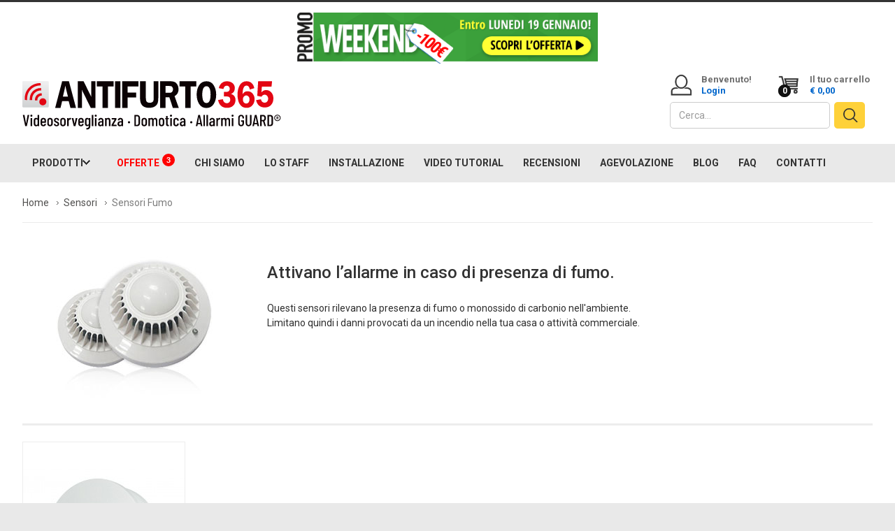

--- FILE ---
content_type: text/html; charset=UTF-8
request_url: https://www.antifurtocasa365.it/sensori/sensori-fumo.html?dir=desc&mode=grid&order=position
body_size: 15199
content:
<!doctype html>
<!-- paulirish.com/2008/conditional-stylesheets-vs-css-hacks-answer-neither/ -->
<!--[if lt IE 7]><p class=chromeframe>Your browser is <em>ancient!</em> <a href="http://browsehappy.com/">Upgrade to a different browser</a> or <a href="http://www.google.com/chromeframe/?redirect=true">install Google Chrome Frame</a> to experience this site.</p><![endif]-->
<!--[if IE 8]>   <html class="no-js lt-ie11 lt-ie10 lt-ie9 ie" lang="it"> <![endif]-->
<!--[if IE 9]>   <html class="no-js lt-ie11 lt-ie10 ie" lang="it"> <![endif]-->
<!--[if IE 10]>  <html class="no-js lt-ie11 ie" lang="it"> <![endif]-->
<!--[if IE 11]><!-->  <html class="no-js ie" lang="it"> <!--<![endif]-->
	
<head>
	<meta http-equiv="X-UA-Compatible" content="IE=edge">
<meta http-equiv="Content-Type" content="text/html; charset=utf-8">
<meta name="viewport" content="width=device-width, initial-scale=1">
<title>Sensori rivelazione fumo  | Antifurto❸❻❺.it</title>
<meta name="description" content="Sensori fumo e incendio che attivano l’allarme in caso di presenza di fumo.">
<meta name="keywords" content="">
<meta name="robots" content="INDEX,FOLLOW">

 <meta property="og:title" content="Sensori rivelazione fumo  | Antifurto❸❻❺.it">
 <meta property="og:type" content="product.group">
 <meta property="og:description" content="Sensori fumo e incendio che attivano l’allarme in caso di presenza di fumo.">
 <meta property="og:site_name" content="Antifurtocasa365">
 

<link rel="icon" href="https://www.antifurtocasa365.it/media/favicon/default/favicon.ico" type="image/x-icon">
<link rel="shortcut icon" href="https://www.antifurtocasa365.it/media/favicon/default/favicon.ico" type="image/x-icon">
<link href='https://fonts.googleapis.com/css2?family=Roboto:wght@400;500;700&display=swap' rel='stylesheet' type='text/css'>
<!--[if lt IE 7]>
<script type="text/javascript">
//<![CDATA[
    var BLANK_URL = 'https://www.antifurtocasa365.it/js/blank.html';
    var BLANK_IMG = 'https://www.antifurtocasa365.it/js/spacer.gif';
//]]>
</script>
<![endif]-->
<link rel="stylesheet" type="text/css" href="https://www.antifurtocasa365.it/media/css_secure/776084460d72ab7d1707c61bb7bdd2c9.css" media="all" />
<link rel="stylesheet" type="text/css" href="https://www.antifurtocasa365.it/media/css_secure/0500b7534db91e0605c010a81d7eb548.css" media="print" />
<link rel="stylesheet" type="text/css" href="https://www.antifurtocasa365.it/media/css_secure/77732c28f653bcc4c01c7e6323c07d0b.css" media="screen" />
<script type="text/javascript" src="https://www.antifurtocasa365.it/media/js/b4a78fb3814cf6d37a7b6a076b6d2587.js"></script>
<script type="text/javascript" src="https://www.antifurtocasa365.it/media/js/3a802b035682d95faac4928b4423aedb.js" async></script>
<script type="text/javascript" src="https://www.antifurtocasa365.it/media/js/9228bc46bc9fe5e998f6e9f6dfb0e1b2.js" data-group="js001"></script>
<script type="text/javascript" src="https://www.antifurtocasa365.it/media/js/4f7b88fb496bc90f77106044d29ba63c.js" 1></script>
<script type="text/javascript" src="https://www.antifurtocasa365.it/media/js/be6fbc824eb0451c6d229993984738c1.js" 2></script>
<link rel="canonical" href="https://www.antifurtocasa365.it/sensori/sensori-fumo.html" />
<!--[if lt IE 8]>
<link rel="stylesheet" type="text/css" href="https://www.antifurtocasa365.it/media/css_secure/a7eb91eb9f0e5e0d25847c23e3fe8c8f.css" media="all" />
<![endif]-->
<!--[if lt IE 7]>
<script type="text/javascript" src="https://www.antifurtocasa365.it/media/js/880157b3b1f1a1873252193540d834df.js"></script>
<![endif]-->
<!--[if lt IE 9]>
<script type="text/javascript" src="https://www.antifurtocasa365.it/media/js/ed596bd0604b701c017a7ef455338a11.js"></script>
<![endif]-->
<!--[if IE 6]>
<script type="text/javascript" src="https://www.antifurtocasa365.it/media/js/d1c4437925c35846cfc7557bf17d3f48.js"></script>
<![endif]-->

<script type="text/javascript">
//<![CDATA[
Mage.Cookies.path     = '/';
Mage.Cookies.domain   = '.www.antifurtocasa365.it';
//]]>
</script>

<script type="text/javascript">
//<![CDATA[
optionalZipCountries = [];
//]]>
</script>
<script type="text/javascript" src="https://chimpstatic.com/mcjs-connected/js/users/fb2cd151d1484d607748c6983/bc004a1957cbd123973cecd3c.js" async></script><script type="text/javascript" po_cmp_ignore>
//<![CDATA[
var mbPopupParams = {"storeId":"1","previewId":0,"templateId":0,"popupPageId":3,"filterId":"42","isAjax":"1","page":"1","requestType":"1","rootUrl":"https:\/\/www.antifurtocasa365.it\/","baseUrl":"https%3A%2F%2Fwww.antifurtocasa365.it%2F","ajaxAsync":"true","doGaTracking":"false","doMousetracking":"0","bc":"EUR","cc":"EUR","cs":"\u20ac","cf":"\u20ac\u00a01,00","customParams":""};

//]]>
</script>
    <script async type="text/javascript" src="https://www.antifurtocasa365.it/skin/frontend/base/default/js/magebird_popup/main.js?v=1.6.3"></script>        
 

<!-- Facebook Pixel Code - Remmote Â© -->
<script> 
    !function(f,b,e,v,n,t,s){if(f.fbq)return;n=f.fbq=function(){n.callMethod? 
    n.callMethod.apply(n,arguments):n.queue.push(arguments)};if(!f._fbq)f._fbq=n; 
    n.push=n;n.loaded=!0;n.version='2.0';n.queue=[];t=b.createElement(e);t.async=!0; 
    t.src=v;s=b.getElementsByTagName(e)[0];s.parentNode.insertBefore(t,s)}(window, 
    document,'script','//connect.facebook.net/en_US/fbevents.js');

    
    fbq('init',  '997062793718483'); 
    fbq('track', 'PageView');

    
</script> 
<noscript><img height="1" width="1" style="display:none" src="https://www.facebook.com/tr?id=997062793718483&ev=PageView&noscript=1" /></noscript>
<!-- End Facebook Pixel Code - Remmote Â© -->
<script type='text/javascript'>
    //<![CDATA[
    var jsProducts = [{"id":"","name":"Sensore Fumo","price":30,"category":"Sensori Fumo","brand":"","list":"Category - Sensori Fumo","position":1}];
	Mage.Cookies.set("productlist", "");
	Mage.Cookies.set("googlecategory","");

	window.dataLayer = window.dataLayer || [];
	dataLayer.push({
          'event': 'view_item_list',
	  'ecommerce': {
		'currencyCode': 'EUR',                       // Local currency is optional.
		'impressions': [
		{
		   'name': 'Sensore Fumo',
		   'id': '',
		   'price': '30',
		   'brand': '',
		   'category': 'Sensori Fumo',
		   'list': 'Category - Sensori Fumo',
		   'position': '1'
			}]
							}
	});
    //]]>
</script>

<script type='text/javascript'>
    //<![CDATA[
	gtmPro(document).ready(function() {
		var jsProductUrls = ["https:\/\/www.antifurtocasa365.it\/sensori\/sensori-fumo\/sensore-fumo.html"];
		var jsClickLabel = 'Category - Sensori Fumo';
		gtmPro('a').on('click', function(e){
            //patch c.curci per evitare problemi con il menu
            if ($(this).attr('id') === 'pulsante-aprimenu') {
                e.preventDefault();
            }
            else
            {
                var product;
                var href = gtmPro(this).attr('href');
                var index = jsProductUrls.indexOf(href);

                if (index != -1 && window.ga && ga.loaded){
                    e.preventDefault(e);
                    product = jsProducts[index];
                    Mage.Cookies.set('productlist', product.list);
                    Mage.Cookies.set('googlecategory', product.category);
                    dataLayer.push({
                        'event': 'productClick',
                        'ecommerce': {
                          'click': {
                            'actionField': {'list': 'Category - Sensori Fumo'},      // Optional list property.
                            'products': [{
                              'name': product.name,                      // Name or ID is required.
                              'id': product.id,
                              'price': product.price,
                              'brand': product.brand,
                              'category': product.category,
                              'position': product.position
                             }]
                           }
                         },
                         'eventCallback': function() {
                           if (!(e.ctrlKey || e.which==2)){
                                document.location = href;
                            }
                         }
                    });
                }
                else{
                    document.location = href;
                }
            }
		});
	});
    //]]>
</script><script>
//<![CDATA[

function manipulationOfCart(product, type, list) {
	if (list == undefined){
		list='Category - '+ product.category
	}
	
    if (type == 'add'){
	    dataLayer.push({
		  'event': 'addToCart',
		  'ecommerce': {
			'currencyCode': 'EUR',
			'add': {                                // 'add' actionFieldObject measures.
			  'actionField': {'list': list},
			  'products': [{                        //  adding a product to a shopping cart.
				'name': product.name,
				'id': product.id,
				'price': product.price,
				'brand': product.brand,
				'category': product.category,
				'quantity': product.qty,
				'list': list
			   }]
			}
		  }
		});
    }
    else if (type == 'remove'){
	    dataLayer.push({
		  'event': 'removeFromCart',
		  'ecommerce': {
			'currencyCode': 'EUR',
			'remove': {                             // 'remove' actionFieldObject measures.
			  'actionField': {'list': list},
			  'products': [{                        //  adding a product to a shopping cart.
				'name': product.name,
				'id': product.id,
				'price': product.price,
				'brand': product.brand,
				'category': product.category,
				'quantity': product.qty,
				'list': list
			   }]
			}
		  }
		});
    }
}

//]]>
</script>
<!-- Scommerce Mage Google Tag Manager -->
<script>(function(w,d,s,l,i){w[l]=w[l]||[];w[l].push({'gtm.start':
new Date().getTime(),event:'gtm.js'});var f=d.getElementsByTagName(s)[0],
j=d.createElement(s),dl=l!='dataLayer'?'&l='+l:'';j.async=true;j.src=
'//www.googletagmanager.com/gtm.js?id='+i+dl;f.parentNode.insertBefore(j,f);
})(window,document,'script','dataLayer','GTM-MX8T6L8');</script>
<!-- End Scommerce Mage Google Tag Manager -->
<script type="text/javascript">//<![CDATA[
        var Translator = new Translate({"Please select an option.":"Selezionare una opzione.","This is a required field.":"Questo \u00e8 un campo obbligatorio.","Please enter a valid number in this field.":"Inserire un numero valido in questo campo.","The value is not within the specified range.":"Il valore non \u00e8 compreso nell\\'intervallo specificato.","Please use numbers only in this field. Please avoid spaces or other characters such as dots or commas.":"Utilizzare solo numeri in questo campo. Evitare spazi o altri caratteri come punti e virgole.","Please use letters only (a-z or A-Z) in this field.":"Utilizzare solo lettere in questo campo (a-z o A-Z).","Please use only letters (a-z), numbers (0-9) or underscore(_) in this field, first character should be a letter.":"Utilizzare solo lettere (a-z), numeri (0-9) o underscore(_) in questo campo, la prima lettera deve essere una lettera.","Please use only letters (a-z or A-Z) or numbers (0-9) only in this field. No spaces or other characters are allowed.":"Utilizzare solo lettere (a-z o A-Z) o solo numeri (0-9) in questo campo. Non sono permessi spazi o altri caratteri.","Please use only letters (a-z or A-Z) or numbers (0-9) or spaces and # only in this field.":"Utilizzare solo lettere (a-z or A-Z) o numeri (0-9) o spazi o solo # in questo campo.","Please enter a valid phone number. For example (123) 456-7890 or 123-456-7890.":"Inserisci un numero di telefono valido. Per esempio (123) 456-7890 o 123-456-7890.","Please enter a valid fax number. For example (123) 456-7890 or 123-456-7890.":"Inserire un numero di fax valido. Per esempio (123) 456-7890 or 123-456-7890.","Please enter a valid date.":"Inserire una data valida.","Please enter a valid email address. For example johndoe@domain.com.":"Inserire un indirizzo email valido. Per esempio johndoe@domain.com.","Please use only visible characters and spaces.":"Utilizzare solo caratteri visibili e spazi.","Please make sure your passwords match.":"Assicurati che le password corrispondano.","Please enter a valid URL. Protocol is required (http:\/\/, https:\/\/ or ftp:\/\/)":"Inserire un URL valido. Il protocollo \u00e8 obbligatorio (http:\/\/, https:\/\/ or ftp:\/\/)","Please enter a valid URL. For example http:\/\/www.example.com or www.example.com":"Inserire un URL valido. Per esempio http:\/\/www.example.com o www.example.com","Please enter a valid URL Key. For example \"example-page\", \"example-page.html\" or \"anotherlevel\/example-page\".":"Inserire un chiave URL valida. Per esempio \"example-page\", \"example-page.html\" o \"anotherlevel\/example-page\".","Please enter a valid XML-identifier. For example something_1, block5, id-4.":"Inserire un identificativo XML valido. Per esempio something_1, block5, id-4.","Please enter a valid social security number. For example 123-45-6789.":"Inserire un numero valido di previdenza sociale. Per esempio 123-45-6789.","Please enter a valid zip code. For example 90602 or 90602-1234.":"Inserire un codice zip valdio. Per esempio 90602 o 90602-1234.","Please enter a valid zip code.":"Inserire codice zip valido.","Please use this date format: dd\/mm\/yyyy. For example 17\/03\/2006 for the 17th of March, 2006.":"Utilizzare questo formato della data: dd\/mm\/yyyy. Per esempio 17\/03\/2006 per il 17 di Marzo, 2006.","Please enter a valid $ amount. For example $100.00.":"Inserire un importo valido di $. Per esempio $100.00.","Please select one of the above options.":"Selezionare una delle opzioni soprastanti.","Please select one of the options.":"Selezionare una delle opzioni.","Please select State\/Province.":"Selezionare Stato\/Provincia.","Please enter a number greater than 0 in this field.":"Insereire un numero maggiore di 0 in questo campo.","Please enter a number 0 or greater in this field.":"Inserire 0 o un numero supereiore in questo campo.","Please enter a valid credit card number.":"Inserire un numero di carta di credito valido.","Credit card number does not match credit card type.":"Il numero della carta di credito non corrisponde al tipo della carta.","Card type does not match credit card number.":"Il tipo di carda non corrisponde con il numero della carta di credito.","Incorrect credit card expiration date.":"Data scadenza carta di credito non corretta.","Please enter a valid credit card verification number.":"Inserire numero di verifica della carta di credito.","Please input a valid CSS-length. For example 100px or 77pt or 20em or .5ex or 50%.":"Inserire una lunghezza CSS valida. Per esempio 100px o 77pt or 20em o .5ex or 50%.","Text length does not satisfy specified text range.":"La lunghezza del testo non soddisfa la lunghezza specificata dell\\'intervallo testo.","Please enter a number lower than 100.":"Inserire un numero minore di 100.","Please enter issue number or start date for switch\/solo card type.":"Si prega di inserrie il numero di rilascio o la data di inizio per switch\/solo tipo della carta.","Please wait, loading...":"Attendere prego, caricamento...","This date is a required value.":"Questa data \u00e8 un valore richiesto","Please enter a valid day (1-%d).":"Inserisci un giorno valido (1-%d).","Please enter a valid month (1-12).":"Inserire mese (1-12).","Please enter a valid year (1900-%d).":"Inserire anno (1900-%d).","Please enter a valid full date":"Inserire una data completa valida","Please enter a valid date between %s and %s":"Inserire una data valida tra %s e %s","Please enter a valid date equal to or greater than %s":"Inserire una data valida uguale o maggiore di %s","Please enter a valid date less than or equal to %s":"Inserire una data valida inferiore o uguale a %s","Complete":"Completo","Add Products":"Aggiungi prodotti","Please choose to register or to checkout as a guest":"Scegli di registrarti o di fare il checkout come ospite","Your order cannot be completed at this time as there is no shipping methods available for it. Please make necessary changes in your shipping address.":"Il tuo ordine non pu\u00f2 essere completato in questo momento perch\u00e9 non ci sono metodi di spedizione disponibili per esso. Fai i cambiamenti necessari al tuo indirizzo di spedizione.","Please specify payment method.":"Specificare il metodo di pagamento.","Your order cannot be completed at this time as there is no payment methods available for it.":"Il tuo ordine non pu\u00f2 essere completato in questo momento perch\u00e9 non ci sono metodi di pagamento disponibili per esso."});
        //]]></script><meta property="fb:pages" content="323625457767275"/>


<!-- Google tag (gtag.js) -->
<script async src="https://www.googletagmanager.com/gtag/js?id=AW-998300252"></script>
<script>
  window.dataLayer = window.dataLayer || [];
  function gtag(){dataLayer.push(arguments);}
  gtag('js', new Date());

  gtag('config', 'AW-998300252');
</script>
<link rel="stylesheet" type="text/css" href="https://www.antifurtocasa365.it/skin/frontend/base/default/menu/menu-antifurto365.css?696b29b22c96a"  media="all" />
<script type="text/javascript" src="https://www.antifurtocasa365.it/skin/frontend/base/default/menu/menu-antifurto365.js?696b29b22caa5"></script>

</head>
<body class="flexible light  catalog-category-view allow-cookie-not-exists categorypath-sensori-sensori-fumo-html category-sensori-fumo">
<!-- Prompt IE 6 users to install Chrome Frame. Remove this if you support IE 6.
     chromium.org/developers/how-tos/chrome-frame-getting-started -->
<!--[if lt IE 7]><p class=chromeframe>Your browser is <em>ancient!</em> <a href="http://browsehappy.com/">Upgrade to a different browser</a> or <a href="http://www.google.com/chromeframe/?redirect=true">install Google Chrome Frame</a> to experience this site.</p><![endif]-->

<!-- BEGIN GOOGLE ANALYTICS CODEs -->
<script type="text/javascript">
//<![CDATA[
    (function(i,s,o,g,r,a,m){i['GoogleAnalyticsObject']=r;i[r]=i[r]||function(){
    (i[r].q=i[r].q||[]).push(arguments)},i[r].l=1*new Date();a=s.createElement(o),
    m=s.getElementsByTagName(o)[0];a.async=1;a.src=g;m.parentNode.insertBefore(a,m)
    })(window,document,'script','//www.google-analytics.com/analytics.js','ga');

    
        ga('create', 'UA-34872362-1', 'antifurtocasa365.it');
        ga('send', 'pageview' );
        //]]>
</script>
<!-- END GOOGLE ANALYTICS CODE -->
<!-- Scommerce Mage Google Tag Manager -->
<noscript><iframe src="//www.googletagmanager.com/ns.html?id=GTM-MX8T6L8"
height="0" width="0" style="display:none;visibility:hidden"></iframe></noscript>
<!-- Scommerce Mage End Google Tag Manager -->
<div class="wrapper">
	<div class="top-border"></div>
        <noscript>
        <div class="global-site-notice noscript">
            <div class="notice-inner">
                <p>
                    <strong>JavaScript seems to be disabled in your browser.</strong><br />
                    Devi abilitare JavaScript nel tuo browser per utlizzare le funzioni di questo sito.                </p>
            </div>
        </div>
    </noscript>
    <div class="page">
        <!-- HEADER BOF -->

<div class="header-container">

    <div class="header-wrap">
	
		<header>
		
			<div class="clearfix header-switch-wrap"></div>
			
			<div class="clearfix logo-container">
				<div id="top_banner" style="text-align: justify;"><a href="/offerte.html" rel="nofollow" target="_self"><img title="Offerta GENNAIO 2026" src="/media/wysiwyg/20260119.gif" alt="Offerta GENNAIO 2026" width="530" height="90" /></a></div>				<!-- TESTATA LOGO + RICERCA + CARRELLO ************************************ -->	
			    <div class="header-middle">
			        <div class="container">
			            <div class="row">
						
													
							<!-- Logo (visualizzazione desktop) -->
							
							
                            <div id="container-logo-desktop">
                                                                        <a href="https://www.antifurtocasa365.it/" title="Antifurto Casa" class="logo"><strong>Antifurto Casa</strong><img src="https://www.antifurtocasa365.it/skin/frontend/base/default/menu/img-menu/antifurto-casa.svg" width="370" height="70" alt=""></a>
                                    							</div>
							
							<div id="container-login-carrello-ricerca">
							
								<div class="middle-right-content">
								
									<!-- Inizio Login / Registrazione -->
									
			                        <div id="container-login">
			                            <div class="top-title">Benvenuto!</div>
			                                <div class="customer-links">
			                                    
                                                                                                        <a href="https://www.antifurtocasa365.it/customer/account/login/" title="Login" class="grassetto">Login</a>
                                                        </a>
			                                </div>
			                        </div>
									
									<!-- Fine Login / Registrazione -->
									
									
									<!-- Inizio carrello -->

			                        <div id="container-carrello">
			                            <div class="cart-wrapper">
			                                <div data-block="minicart" class="minicart-wrapper">
			                                    <a class="action showcart" href="https://www.antifurtocasa365.it/checkout/cart/"
			                                        data-bind="scope: 'minicart_content'">
			                                        <span class="text"><span class="df-text">Il tuo carrello</span></span>
			                                        <span class="counter qty empty" data-bind="css: { empty: !!getCartParam('summary_count') == false }, blockLoader: isLoading">
			    			 
			                                            <span class="counter-number"></span>
                                                        <span class="counter-number" id="id_pezzi_header">0</span>
			                                            <span class="counter-label">
			                                            </span>
			                                			<span class="price-minicart">
			                                			</span>
			                                			<span class="price-minicart">
			                                				<div class="subtotal">
			                                					<div class="amount price-container">
			                                						<span class="price-wrapper">
			                                							<span class="price" id="id_prezzo_header">
                                                                            € 0,00                                                                        </span>
			                                						</span>
			                                					</div>
			                                				</div>
			                                			</span>
			                                        </span>
			                                    </a>
			                        	        <div class="block block-minicart empty">
			                                        <div id="minicart-content-wrapper" data-bind="scope: 'minicart_content'">
			                                        </div>
						                        </div>
			                                </div>
			                            </div>
			                        </div>
									
									<!-- Fine carrello -->
									
								</div>
								
								
								
								<div class="clearfix"></div>
								
								
							
								<div class="searchbox-header">
			                        <div class="search-wrapper">
			                            <div class="sm-searchbox">
			                                <div class="sm-searchbox-content">
											
						                        <form class="form minisearch" id="searchbox_mini_form" action="/catalogsearch/result/" method="get">
													<!-- Campo form ricerca -->
                                                    <div class="form-search">
                                                        <input id="search" class="input-text input-searchbox campoform-ricerca" type="text" name="q" value=""  />
                                                        <button type="submit" title="Cerca" class="button-ricerca"><span>&nbsp;</span></button>
                                                    </div>
									                <div id="search_autocomplete" class="search-autocomplete" style="z-index:9500!important;"></div>
								                    <script type="text/javascript">
                                                        //<![CDATA[
                                                            var searchForm = new Varien.searchForm('searchbox_mini_form', 'search', 'Cerca...');
                                                            searchForm.initAutocomplete('/catalogsearch/ajax/suggest/', 'search_autocomplete');
                                                        //]]>
                                                    </script>
													<!-- Pulsante form ricerca -->
													<div class="clearfix"></div>
						                        </form>
												
												
					                        </div>
						                </div>
			                        </div>
			                    </div>
							</div>	

							
						</div>
					</div>
			    </div>
			    <!-- fine testata logo ricerca carrello -->
			</div>
		</header>
		
	</div>
	
	<div class="clearfix">
		<a class="account-add" href="https://www.antifurtocasa365.it/customer/account/">
			<img style='display:none;' width='25px' height='25px' src='https://www.antifurtocasa365.it/media/wysiwyg/if_user-2_430127_1.svg' title='Account'/>		</a>
		

<!-- INIZIO MENU PERSONALIZZATO ANTIFURTO 365 ****************************************** -->


<!-- BARRA MOBILE -->

<div id="header-mobile">
    <a href="/" id="logo-mobile" title="Antifurto Casa"></a>
</div>

<div id="barramobile">

    <a id="pulsante-aprimenu">MENU</a>
    <a id="pulsante-chiudimenu">MENU</a>
    <div id="numero-prodotti-mobile">0</div>
    <a href="https://www.antifurtocasa365.it/checkout/cart/" id="icona-mobile-carrello"></a>
    <a href="https://www.antifurtocasa365.it/customer/account/login/" id="icona-mobile-login"></a>
    <a href="#null" id="icona-mobile-cerca"></a>
	
	<!-- Snippet ricerca mobile -->
	<div id="ricerca-mobile">
		<a id="chiudi-ricerca-mobile">&nbsp;</a>
		
		<form class="form minisearch" id="searchbox_mini_form" action="/catalogsearch/result/" method="get">
		<button type="submit" title="Cerca"
		class="button-ricerca"><span>&nbsp;</span>
		</button>	
		<input id="searchbox" class="campoform-ricerca"
		onfocus="if(this.value=='Cosa stai cercando?') this.value='';"
		onblur="if(this.value=='') this.value='Cosa stai cercando?';"
		value="Cosa stai cercando?"
		maxlength="128"
		autocomplete="off" name="q" />
		<div class="clearfix"></div>
		</form>		
		
	</div>
	
</div>


<!-- BARRA DESKTOP -->	
<div id="barramenu">

    <div id="contenitore-menu">
        <a class="genitore" id="genitore-prodotti">PRODOTTI</a>
        <a class="genitore" id="genitore-prodotti-mobile">PRODOTTI</a>
        <a class="genitore attivo" id="genitore-prodotti-mobile-attivo">PRODOTTI</a>
        <div class="submenu" id="div-prodotti">
            <div class="submenu_wrapper">
                                    <div class="categoria icona-3" id="categoria-1">
                                                <h3><a href="https://www.antifurtocasa365.it/allarme-configuratore.html">Configura il tuo kit</a></h3>
                        <a href="https://www.antifurtocasa365.it/allarme-configuratore/appartamento.html">Appartamento</a><a href="https://www.antifurtocasa365.it/allarme-configuratore/villa.html">Villa</a><a href="https://www.antifurtocasa365.it/allarme-configuratore/casa-individuale.html">Casa individuale</a><a href="https://www.antifurtocasa365.it/allarme-configuratore/ufficio.html">Ufficio</a><a href="https://www.antifurtocasa365.it/allarme-configuratore/negozio.html">Negozio</a><a href="https://www.antifurtocasa365.it/allarme-configuratore/magazzino.html">Magazzino</a>                </div>
                                        <div class="categoria icona-8" id="categoria-2">
                                                <h3><a href="https://www.antifurtocasa365.it/kit-antifurto-completi.html">Kit completi</a></h3>
                        <a href="https://www.antifurtocasa365.it/kit-antifurto-completi/kit-multi-frequenza.html">Kit iALARM INTERNET (wifi/lan/sim/gsm/sms)</a>                </div>
                                        <div class="categoria icona-12" id="categoria-3">
                                                <h3><a href="https://www.antifurtocasa365.it/centraline-antifurto.html">Centraline</a></h3>
                        <a href="https://www.antifurtocasa365.it/centraline-antifurto/ialarm-wifi-internet-senza-fili-gsm-sms.html">iALARM INTERNET (wifi/lan/sim/gsm/sms)</a>                </div>
                                        <div class="categoria icona-26" id="categoria-4">
                                                <h3><a href="https://www.antifurtocasa365.it/sirene.html">Sirene</a></h3>
                        <a href="https://www.antifurtocasa365.it/sirene/sirena-interno.html">Sirene da Interno</a><a href="https://www.antifurtocasa365.it/sirene/sirena-esterno.html">Sirene da Esterno</a>                </div>
                                        <div class="categoria icona-16" id="categoria-5">
                                                <h3><a href="https://www.antifurtocasa365.it/sensori.html">Sensori </a></h3>
                        <a href="https://www.antifurtocasa365.it/sensori/sensori-magnetici-perimetrali.html">Sensori Perimetrali</a><a href="https://www.antifurtocasa365.it/sensori/sensori-movimento-volumetrici.html">Sensori Movimento</a><a href="https://www.antifurtocasa365.it/sensori/sensori-perimetrali-esterno.html">Sensori Perimetrali da Esterno</a><a href="https://www.antifurtocasa365.it/sensori/sensori-esterno.html">Sensori Movimento da Esterno</a><a href="https://www.antifurtocasa365.it/sensori/sensori-rottura-vetri-urti-vibrazioni.html">Sensori Urti, Vibrazioni, Vetri</a><a href="https://www.antifurtocasa365.it/sensori/tapparelle.html">Sensori Tapparelle</a><a href="https://www.antifurtocasa365.it/sensori/sensori-gas.html">Sensori Gas</a><a href="https://www.antifurtocasa365.it/sensori/sensori-fumo.html">Sensori Fumo</a><a href="https://www.antifurtocasa365.it/sensori/sensori-allagamento.html">Sensori Allagamento</a>                </div>
                                        <div class="categoria icona-56" id="categoria-6">
                                                <h3><a href="https://www.antifurtocasa365.it/dispositivi-attivazione.html">Comandi</a></h3>
                        <a href="https://www.antifurtocasa365.it/dispositivi-attivazione/telecomandi.html">Telecomandi</a><a href="https://www.antifurtocasa365.it/dispositivi-attivazione/inseritori-chiavi.html">Inseritori-Chiavi</a><a href="https://www.antifurtocasa365.it/dispositivi-attivazione/gestione-remota.html">Applicazioni per Smartphone</a><a href="https://www.antifurtocasa365.it/dispositivi-attivazione/tastiere.html">Tastiere</a>                </div>
                                        <div class="categoria icona-48" id="categoria-7">
                                                <h3><a href="https://www.antifurtocasa365.it/videosorveglianza.html">Videosorveglianza</a></h3>
                        <a href="https://www.antifurtocasa365.it/videosorveglianza/telecamere-da-interno.html">Telecamere da Interno</a><a href="https://www.antifurtocasa365.it/videosorveglianza/telecamere-da-esterno.html">Telecamere da Esterno</a><a href="https://www.antifurtocasa365.it/videosorveglianza/telecamere-da-interno-a-batteria.html">Telecamere da Interno a batteria</a><a href="https://www.antifurtocasa365.it/videosorveglianza/telecamere-da-esterno-a-batteria.html">Telecamere da Esterno a batteria</a><a href="https://www.antifurtocasa365.it/videosorveglianza/videoregistratori-nvr.html">Videoregistratori NVR</a><a href="https://www.antifurtocasa365.it/videosorveglianza/kit-videosorveglianza.html">Kit Videosorveglianza NVR</a>                </div>
                                        <div class="categoria icona-27" id="categoria-8">
                                                <h3><a href="https://www.antifurtocasa365.it/accessori.html">Accessori</a></h3>
                        <a href="https://www.antifurtocasa365.it/accessori/sim-card.html">Sim Card</a><a href="https://www.antifurtocasa365.it/accessori/assistenza.html">Assistenza</a><a href="https://www.antifurtocasa365.it/accessori/domotica.html">Domotica</a><a href="https://www.antifurtocasa365.it/accessori/moduli-espansioni.html">Moduli Espansioni</a><a href="https://www.antifurtocasa365.it/accessori/nebbiogeni.html">Nebbiogeni</a><a href="https://www.antifurtocasa365.it/accessori/cartelli-dissuasori.html">Cartelli Dissuasori</a><a href="https://www.antifurtocasa365.it/accessori/batterie-di-ricambio.html">Batterie di Ricambio</a><a href="https://www.antifurtocasa365.it/accessori/alimentatori.html">Alimentatori</a><a href="https://www.antifurtocasa365.it/accessori/cavi.html">Cavi</a><a href="https://www.antifurtocasa365.it/accessori/ponteggi-cantieri-garage-box.html">Impianti Speciali (ponteggi, cantieri, garage, box)</a>                </div>
                            </div>
        </div>

        <a href="/offerte.html" class="arancio">OFFERTE<span>3</span></a>
        <a href="/roma-antifurto.html">CHI SIAMO</a>
        <a href="/roma-antifurto.html#staff_tecnico">LO STAFF</a>
        <a href="/antifurto-wireless-installazione.html" title="antifurto casa senza fili">INSTALLAZIONE</a>
        <a href="/video.html">VIDEO TUTORIAL</a>
        <a href="/antifurto-recensioni.html">RECENSIONI</a>
        <a href="/agevolazione.html">AGEVOLAZIONE</a>
        <a href="/blog/">BLOG</a>
        <a href="/faq-domande-frequenti.html">FAQ</a>
        <a href="/antifurto-roma-contatti.html" class="destro">CONTATTI</a>
        <div class="clearfix"></div>
    </div>
</div>
<div style="clear:both; height:20px;"></div>

<!-- FINE MENU PERSONALIZZATO ANTIFURTO 365 ****************************************** -->	

	</div>
	
</div>

<!-- HEADER EOF -->

        <div class="main-container col1-layout">
            <div class="main-shadow">
            <div class="main">
                <div id="top_banner" style="text-align: justify;"><a href="/offerte.html" rel="nofollow" target="_self"><img title="Offerta GENNAIO 2026" src="/media/wysiwyg/20260119.gif" alt="Offerta GENNAIO 2026" width="530" height="90" /></a></div><!-- breadcrumbs BOF -->
<div class="breadcrumbs">
    <ul itemscope itemtype="http://schema.org/BreadcrumbList">
                            <li class="home" itemprop="itemListElement" itemscope itemtype="https://schema.org/ListItem">
                            <a itemprop="item" href="https://www.antifurtocasa365.it/" title="Vai alla Home Page">
                    <span itemprop="name">Home</span>
                    <meta itemprop="position" content="1">
                </a>
                                        <span></span>
                        </li>
                                <li class="category16" itemprop="itemListElement" itemscope itemtype="https://schema.org/ListItem">
                            <a itemprop="item" href="https://www.antifurtocasa365.it/sensori.html" title="">
                    <span itemprop="name">Sensori </span>
                    <meta itemprop="position" content="2">
                </a>
                                        <span></span>
                        </li>
                                <li class="category42" itemprop="itemListElement" itemscope itemtype="https://schema.org/ListItem">
                            <strong itemprop="name">Sensori Fumo</strong>
                <meta itemprop="position" content="3">
                                    </li>
                        </ul>
</div>
<!-- breadcrumbs EOF -->
                <div class="col-main">
                                        <div class="page-title category-title">
        <h1>Sensori Fumo</h1>
</div>



<!--  --> 

    <!-- start cat info -->
<div class="cat-img"><img src="/media/wysiwyg/products_img/sensori-fumo.jpg" alt="Sensori fumo" /></div>
<div class="cat-desc" style="padding-top: 25px;">
<h2>Attivano l&rsquo;allarme in caso di presenza di fumo.</h2>
<p>Questi sensori rilevano la presenza di fumo o monossido di carbonio nell'ambiente. </p>
<p>Limitano quindi i danni provocati da un incendio nella tua casa o attività commerciale.</p>
</div>
<div class="clear">&nbsp;</div>
<hr class="double" /><!-- end cat info -->    	
    
<div class="category-products">
    <div class="toolbar">
    <div class="sorter clearfix">

	    <div class="sort-by">
            <label>Ordina per</label>
            <select onchange="setLocation(this.value)">
                            <option value="https://www.antifurtocasa365.it/sensori/sensori-fumo.html?dir=asc&amp;mode=grid&amp;order=position" selected="selected">
                    Posizione                </option>
                            <option value="https://www.antifurtocasa365.it/sensori/sensori-fumo.html?dir=asc&amp;mode=grid&amp;order=name">
                    Nome                </option>
                            <option value="https://www.antifurtocasa365.it/sensori/sensori-fumo.html?dir=asc&amp;mode=grid&amp;order=price">
                    Prezzo                </option>
                        </select>
                            <a class="v-desc" href="https://www.antifurtocasa365.it/sensori/sensori-fumo.html?dir=asc&amp;mode=grid&amp;order=position" title="Imposta ordine ascendente"><img src="https://www.antifurtocasa365.it/skin/frontend/default/celebrity/images/i_desc_arrow.gif" alt="Imposta ordine ascendente" class="v-middle" /></a>
                    </div>

        <div class="limiter">
            <label>Mostra</label>
            <select onchange="setLocation(this.value)">
                            <option value="https://www.antifurtocasa365.it/sensori/sensori-fumo.html?dir=desc&amp;limit=9&amp;mode=grid&amp;order=position" selected="selected">
                    9                </option>
                            <option value="https://www.antifurtocasa365.it/sensori/sensori-fumo.html?dir=desc&amp;limit=15&amp;mode=grid&amp;order=position">
                    15                </option>
                            <option value="https://www.antifurtocasa365.it/sensori/sensori-fumo.html?dir=desc&amp;limit=30&amp;mode=grid&amp;order=position">
                    30                </option>
                        </select> per pagina        </div>

	            <p class="view-mode">
                                    <label>Vedi come:</label>
                                                <a href="https://www.antifurtocasa365.it/sensori/sensori-fumo.html?dir=desc&amp;mode=list&amp;order=position" title="Elenco" class="list">
						Elenco						<span class="item-area-icon">
							<span class="item-icon item-icon-1"></span>
							<span class="item-icon item-icon-2"></span>
							<span class="item-icon item-icon-3"></span>
							<span class="item-icon item-icon-4"></span>
						</span>
					</a>
                                                                <strong title="Griglia" class="grid">
						Griglia						<span class="item-area-icon clearfix">
							<span class="item-icon item-icon-1"></span>
							<span class="item-icon item-icon-2"></span>
							<span class="item-icon item-icon-3"></span>
							<span class="item-icon item-icon-4"></span>
						</span>
					</strong>
                                                </p>
        
    </div>

        <div class="pager">

	    <p class="amount">
                            <strong>1 Prodotto/I</strong>
                    </p>

	    
    
    
    
    
    

    </div>
    </div>
        
    
                            <ul class="products-grid">
                    <li class="item first">
	            <a href="https://www.antifurtocasa365.it/sensori/sensori-fumo/sensore-fumo.html" title="sensore fumo" class="product-image">
		            		            <img src="https://www.antifurtocasa365.it/media/catalog/product/cache/1/small_image/232x280/9922747c7858fba7167b1c4e64ac3ad0/s/e/sensore-fumo_1.jpg" width="232" height="280" alt="sensore fumo" /><em>Dettagli</em><span></span>
	            </a>
	                                	<div class="stock-availability"><span class="instock">Disponibile</span></div><p class="float-clearer"></p>                                    <div class="actions">
                                            <button type="button" title="Aggiungi al carrello" class="button btn-cart" onclick="setLocation('https://www.antifurtocasa365.it/checkout/cart/add/uenc/aHR0cHM6Ly93d3cuYW50aWZ1cnRvY2FzYTM2NS5pdC9zZW5zb3JpL3NlbnNvcmktZnVtby5odG1sP2Rpcj1kZXNjJmFtcDttb2RlPWdyaWQmYW1wO29yZGVyPXBvc2l0aW9u/product/73/form_key/2SrH0qEzuTNdRLrn/')"><span><span>Aggiungi al carrello</span></span></button>
                                    </div>
	            <div class="info">
		            <h3 class="product-name"><a href="https://www.antifurtocasa365.it/sensori/sensori-fumo/sensore-fumo.html" title="Sensore Fumo">Sensore Fumo</a></h3>
	                

                
    <div class="price-box">
                                                                <span id="show-price" style="display: none;">&euro;</span> <span class="regular-price" id="product-price-73">
                                            <span class="price">  30,00</span>                                    </span>
                        
        </div>

	            </div>
            </li>
                </ul>
                        <script type="text/javascript">decorateGeneric($$('ul.products-grid'), ['odd','even','first','last'])</script>
    
    <div class="toolbar-bottom">
        <div class="toolbar">
    <div class="sorter clearfix">

	    <div class="sort-by">
            <label>Ordina per</label>
            <select onchange="setLocation(this.value)">
                            <option value="https://www.antifurtocasa365.it/sensori/sensori-fumo.html?dir=asc&amp;mode=grid&amp;order=position" selected="selected">
                    Posizione                </option>
                            <option value="https://www.antifurtocasa365.it/sensori/sensori-fumo.html?dir=asc&amp;mode=grid&amp;order=name">
                    Nome                </option>
                            <option value="https://www.antifurtocasa365.it/sensori/sensori-fumo.html?dir=asc&amp;mode=grid&amp;order=price">
                    Prezzo                </option>
                        </select>
                            <a class="v-desc" href="https://www.antifurtocasa365.it/sensori/sensori-fumo.html?dir=asc&amp;mode=grid&amp;order=position" title="Imposta ordine ascendente"><img src="https://www.antifurtocasa365.it/skin/frontend/default/celebrity/images/i_desc_arrow.gif" alt="Imposta ordine ascendente" class="v-middle" /></a>
                    </div>

        <div class="limiter">
            <label>Mostra</label>
            <select onchange="setLocation(this.value)">
                            <option value="https://www.antifurtocasa365.it/sensori/sensori-fumo.html?dir=desc&amp;limit=9&amp;mode=grid&amp;order=position" selected="selected">
                    9                </option>
                            <option value="https://www.antifurtocasa365.it/sensori/sensori-fumo.html?dir=desc&amp;limit=15&amp;mode=grid&amp;order=position">
                    15                </option>
                            <option value="https://www.antifurtocasa365.it/sensori/sensori-fumo.html?dir=desc&amp;limit=30&amp;mode=grid&amp;order=position">
                    30                </option>
                        </select> per pagina        </div>

	            <p class="view-mode">
                                    <label>Vedi come:</label>
                                                <a href="https://www.antifurtocasa365.it/sensori/sensori-fumo.html?dir=desc&amp;mode=list&amp;order=position" title="Elenco" class="list">
						Elenco						<span class="item-area-icon">
							<span class="item-icon item-icon-1"></span>
							<span class="item-icon item-icon-2"></span>
							<span class="item-icon item-icon-3"></span>
							<span class="item-icon item-icon-4"></span>
						</span>
					</a>
                                                                <strong title="Griglia" class="grid">
						Griglia						<span class="item-area-icon clearfix">
							<span class="item-icon item-icon-1"></span>
							<span class="item-icon item-icon-2"></span>
							<span class="item-icon item-icon-3"></span>
							<span class="item-icon item-icon-4"></span>
						</span>
					</strong>
                                                </p>
        
    </div>

        <div class="pager">

	    <p class="amount">
                            <strong>1 Prodotto/I</strong>
                    </p>

	    
    
    
    
    
    

    </div>
    </div>
    </div>
</div>

                </div>
            </div>
            </div>
	        
<!-- footer BOF -->

<div class="footer-container informative">

    <footer>

        
                <div class="footer-brands">

                    
                </div>

                <div class="footer-subscribe clearfix">
    <div class="title">Seguici su</div>
	<div class="description"><ul class="footer-social clearfix">
<li><a class="facebook tooltip_1" title="Facebook" href="https://www.facebook.com/antifurto365/" rel="nofollow" target="social">Facebook</a></li>
<li><a class="youtube tooltip_1" title="Youtube" href="https://www.youtube.com/user/antifurto365" rel="nofollow" target="social">Youtube</a></li>
<li><a class="instagram tooltip_1" title="Instagram" href="https://www.instagram.com/antifurtocasa365.it/" rel="nofollow" target="social">Instagram</a></li>
</ul></div>
   
</div>

					<ul class="footer-links">
<li>
<h3>Antifurto365 &reg;</h3>
<ul>
<li><a class="new" title="Chi siamo" href="/roma-antifurto.html" rel="nofollow">Chi Siamo</a></li>
<li><a title="Staff" href="/roma-antifurto.html#staff_tecnico" rel="nofollow">Lo Staff</a></li>
<li><a title="Perch&egrave; sceglierci" href="/roma-antifurto.html#sceglierci" rel="nofollow">Perch&egrave; sceglierci</a></li>
<li><a title="I nostri impegni" href="/roma-antifurto.html#nostri_impegni" rel="nofollow">I nostri impegni</a></li>
<li><a title="Installatori" href="/asmretailcustomer/account/createRetailer" rel="nofollow">Listino Installatori</a></li>
</ul>
</li>
<li>
<h3 class="mob_collapse">Come acquistare</h3>
<ul class="mob_collapse_show">
<li><a title="Preventivo online" href="/allarme-configuratore.html" rel="nofollow">Calcola preventivo online</a></li>
<li><a title="Spedizioni e consegne" href="/spedizioni.html" rel="nofollow">Spedizioni</a></li>
<li><a title="Pagamenti" href="/pagamenti.html" rel="nofollow">Pagamenti</a></li>
<li><a title="Stato ordini" href="/customer/account/login/" rel="nofollow">Stato Ordini</a></li>
<li><a title="Mappa del sito" href="/catalog/seo_sitemap/category/">Mappa del sito</a></li>
</ul>
</li>
<li>
<h3 class="mob_collapse">Garanzie</h3>
<ul class="mob_collapse_show">
<li><a title="Garanzia estesa:30 giorni per provare la merce!" href="/cambio-merce.html" rel="nofollow">Prova la merce per 30gg!</a></li>
<li><a title="Termini e condizioni" href="/media/wysiwyg/termini_e_condizioni.pdf" rel="nofollow" target="_blank">Condizioni vendita recesso<br /> garanzia</a></li>
<li><a href="/controversie-adr-odr.html" rel="nofollow" target="_blank">Controversie-Adr/Odr</a></li>
<li><a href="/privacy.html" rel="nofollow" target="_blank">Privacy, Gdpr, Cookies.</a></li>
</ul>
</li>
<li>
<h3>Utility</h3>
<ul>
<li><a style="font-size: 125%;" title="Video manuali" href="/video.html" rel="nofollow">Video Manuali</a></li>
<li><a style="font-size: 75%;" title="Tecnologia Frequenze Guard &reg;" href="/frequenze-guard.html" rel="nofollow">Tecnologia Frequenze Guard &reg;</a></li>
<li><a style="font-size: 125%;" title="Guide online" href="/antifurto-manuali-video.html" rel="nofollow">Guide Online</a></li>
<li><a title="Allarme casa senza fili" href="/antifurto-wireless-installazione.html" rel="nofollow">Allarme casa senza fili</a></li>
<li><a title="Kit Offerta GENNAIO 2026" href="/kit-completo-ialarm-mk7-multi-frequenza-guardr-wifi-lan-4g-5g-gsm-sms-tecnologia-infinity-unlimited.html" rel="nofollow">KIT Offerta GENNAIO 2026</a></li>
</ul>
</li>
<li>
<h3>Assistenza clienti</h3>
<ul>
<li><a title="Recensioni" href="/antifurto-recensioni.html">Recensioni</a></li>
<li><a class="new" title="Blog" href="/blog/" target="_blank">Blog</a></li>
<li><a title="Faq - Domande frequenti" href="/faq-domande-frequenti.html">Faq</a></li>
<li><a title="Antifurto Casa Roma" href="/antifurto-roma-contatti.html">Contatti</a></li>
</ul>
</li>
</ul>
                

                <div class="clearfix"></div>

        <address>Tutti i prezzi sono IVA ed Eco-contributo RAEE inclusi.<br />

        Copyright © 2026 ANTIFURTO365® - Via delle Macere 20, int.14 – Zona Industriale di Formello – 00060 Roma- P.iva 11997421000 – Registro imprese di Roma 1342590<br />

     Le informazioni riportate su www.antifurto365.it possono essere soggette a modifiche senza preavviso.<br />
    </address>

                
		

<a href="tel:0699335750" id="call_now_mob"></a>


</footer>

</div>

<!-- footer EOF -->

<!-- Event snippet for Tag di remarketing remarketing page -->
<script>
  gtag('event', 'conversion', {
      'send_to': 'AW-998300252/V3GJCJTBgAQQ3LSD3AM',
      'aw_remarketing_only': true
  });
</script>

<script type="text/javascript" src="https://www.googleadservices.com/pagead/conversion.js">

</script>

<noscript>

<div style="display:inline;">

<img height="1" width="1" style="border-style:none;" alt="" src="//googleads.g.doubleclick.net/pagead/viewthroughconversion/998300252/?value=0&amp;label=V3GJCJTBgAQQ3LSD3AM&amp;guid=ON&amp;script=0"/>

</div>

</noscript>

<!-- Bing ads Code -->

<script>(function(w,d,t,r,u){var f,n,i;w[u]=w[u]||[],f=function(){var o={ti:"138004640"};o.q=w[u],w[u]=new UET(o),w[u].push("pageLoad")},n=d.createElement(t),n.src=r,n.async=1,n.onload=n.onreadystatechange=function(){var s=this.readyState;s&&s!=="loaded"&&s!=="complete"||(f(),n.onload=n.onreadystatechange=null)},i=d.getElementsByTagName(t)[0],i.parentNode.insertBefore(n,i)})(window,document,"script","//bat.bing.com/bat.js","uetq");</script>



        </div>
        <script type="text/javascript">

	var COOKIE_CONFIG = {
		cookie_life:365,
		cookie_name:'user_allowed_save_cookie',
		cookie_websites:'{"1":1}',
		button_close:'btn-cookie-close',
		notice_block:'btn-cookie-notice'
	};

	Event.observe(document, 'dom:loaded', function() {
		CookieNotice.init(COOKIE_CONFIG);
	});

    jQuery( document ).ready(function($){
        $('#cookie-settings').nyroModal();   
    });


    function cookiePrivacy()
    {
        document.getElementById('btn-cookie-notice').style.display='none';
        Mage.Cookies.set('user_allowed_save_cookie', '{"1":1}', new Date(new Date().getTime() + 365 * 1000));
    }
    
	function cookiePref(evt, cookieTab) {
        var i, tabcontent, tablinks;
        tabcontent = document.getElementsByClassName("tab_cookies_content");
        for (i = 0; i < tabcontent.length; i++) {
            tabcontent[i].style.display = "none";
        }
        tablinks = document.getElementsByClassName("tab_cookies_links");
        for (i = 0; i < tablinks.length; i++) {
            tablinks[i].className = tablinks[i].className.replace(" active", "");
        }
        document.getElementById(cookieTab).style.display = "block";
        evt.currentTarget.className += " active";
    }

    // Get the element with id="defaultOpen" and click on it
    jQuery( document ).ready(function($){
        $('#defaultOpen').show();
        $('#defaultOpen').addClass('active');  
    });

</script><div class="cookie-notice__wrapper" id="btn-cookie-notice">
	<div class="cookie-notice__inner-wrapper">
		<div class="cookie-notice__text-wrapper clearer">
			<div class="cookie-text">
				Questo sito utilizza cookies, anche di terze parti, per mostrarti annunci personalizzati e per finalità tecniche come specificato nella <a href=" https://www.antifurtocasa365.it/cookies.html/ ">Cookie Policy</a>.			</div>
			<div class="cookie-action">
				<a class="nyroModal link_cookie_settings" href="#cookie-settings">Impostazioni</a>
				<button type="button" title="Accetta" class="button btn-cookie-notice" id="btn-cookie-close">
					<span><span>Accetta</span></span>
				</button>
			</div>
		</div>
	</div>
</div>

<div id="cookie-settings" style="display: none;">
	 <div class="clearfix">
	    <div class="cookie_head">Centro preferenze sulla privacy</div>
	    <div class="tab_cookies">
	        <button class="tab_cookies_links" onclick="cookiePref(event, 'tab_1')" id="defaultOpen">La tua privacy</button>
	        <button class="tab_cookies_links" onclick="cookiePref(event, 'tab_2')">Cookie strettamente necessari</button>
	        <button class="tab_cookies_links" onclick="cookiePref(event, 'tab_3')">Cookie di prestazione</button>
	        <button class="tab_cookies_links" onclick="cookiePref(event, 'tab_4')">Cookie di funzionalità</button>
	        <button class="tab_cookies_links" onclick="cookiePref(event, 'tab_5')">Cookie per pubblicità mirata</button>
	        <button class="tab_cookies_links" onclick="cookiePref(event, 'tab_6')">Cookie dei social media</button>
	    </div>
	    <div id="tab_1" class="tab_cookies_content">
	        <h4>La tua privacy</h4>
	        <p>Quando si visita qualsiasi sito Web, questo può memorizzare o recuperare informazioni sul tuo browser, in gran parte sotto forma di cookie. Queste informazioni potrebbero essere su di te, le tue preferenze o il tuo dispositivo e sono utilizzate in gran parte per far funzionare il sito secondo le tue aspettative. Le informazioni di solito non ti identificano direttamente, ma possono fornire un'esperienza Web più personalizzata. Poiché rispettiamo il tuo diritto alla privacy, è possibile scegliere di non consentire alcuni tipi di cookie. Clicca sulle intestazioni delle diverse categorie per saperne di più e modificare le impostazioni predefinite. Tuttavia, il bloccaggio di alcuni tipi di cookie può avere impatto sulla tua esperienza del sito e dei servizi che siamo in grado di offrire.<br><a href="https://www.antifurtocasa365.it/privacy.html/" target="_blank">Ulteriori informazioni</a></p>
	    </div>
	    <div id="tab_2" class="tab_cookies_content">
	        <h4>Cookie strettamente necessari <span class="always_active">Sempre attivi</span></h4>
	        <p>Questi cookie sono necessari per il funzionamento del sito e non possono essere disattivati ​​nei nostri sistemi. Di solito vengono impostati solo in risposta alle azioni da te effettuate che costituiscono una richiesta di servizi, come l'impostazione delle preferenze di privacy, l'accesso o la compilazione di moduli. È possibile impostare il browser per bloccare o avere avvisi riguardo questi cookie, ma di conseguenza alcune parti del sito non funzioneranno. Questi cookie non archiviano informazioni personali.</p>
	    </div>
	    <div id="tab_3" class="tab_cookies_content">
	        <h4>Cookie di prestazione <label class="switch">
	                <input type="checkbox" name="prestazione" id="prestazione">
	                <span class="slider round"></span>
	            </label></h4>
	        <p>Questi cookie ci permettono di contare le visite e fonti di traffico in modo da poter misurare e migliorare le prestazioni del nostro sito. Ci aiutano a sapere quali sono le pagine più e meno popolari e vedere come i visitatori si muovono intorno al sito. Tutte le informazioni raccolte dai cookie sono aggregate e quindi anonime. Se non consenti questi cookie, non sapremo quando hai visitato il nostro sito.</p>
	    </div>
	    <div id="tab_4" class="tab_cookies_content">
	        <h4>Cookie di funzionalità<label class="switch">
	                <input type="checkbox" name="funzionalita" id="funzionalita">
	                <span class="slider round"></span>
	            </label></h4>
	        <p>Questi cookie consentono al sito di fornire funzionalità e personalizzazione avanzate. Possono essere impostati da noi o da provider di terze parti i cui servizi sono stati aggiunto alle nostre pagine. Se non si autorizzano questi cookie, alcuni o tutti questi servizi potrebbero non funzionare correttamente.</p>
	    </div>
	    <div id="tab_5" class="tab_cookies_content">
	        <h4>Cookie per pubblicità mirata<label class="switch">
	                <input type="checkbox" name="pub" id="pub">
	                <span class="slider round"></span>
	            </label></h4>
	        <p>Questi cookie possono essere impostati tramite il nostro sito dai nostri partner pubblicitari. Possono essere utilizzati da queste aziende per costruire un profilo dei tuoi interessi e mostrarti annunci pertinenti su altri siti. Non memorizzano direttamente informazioni personali, ma sono basati unicamente sull'individuazione del tuo browser e del tuo dispositivo internet. Se non si accettano questi cookie, riceverai una pubblicità meno mirata.</p>
	    </div>
	    <div id="tab_6" class="tab_cookies_content">
	        <h4>Cookie dei social media<label class="switch">
	                <input type="checkbox" name="social_media" id="social_media">
	                <span class="slider round"></span>
	            </label></h4>
	        <p>Questi cookie sono impostati da una serie di servizi di social media che abbiamo aggiunto al sito per consentire di condividere i nostri contenuti con i tuoi amici e connessioni. Sono in grado di monitorare il tuo browser in altri siti e di creare un profilo dei tuoi interessi. Ciò potrebbe avere un impatto sul contenuto e messaggi visualizzati in altri siti Web che visiti. Se non si accettano questi cookie, non è possibile utilizzare o visualizzare questi strumenti di condivisione.</p>
	    </div>
	   
	</div>
	
    <div class="cookie_buttons">
         <button class="btn_5 nyroModalClose" tabindex="0" onclick="cookiePrivacy();">Conferma le mie scelte</button>
         <button class="btn_5 nyroModalClose" tabindex="0" onclick="cookiePrivacy();">Consenti tutti</button>
    </div>
</div>
<script type="text/javascript">
		/*function cookiePref(evt, cookieTab) {
        var i, tabcontent, tablinks;
        tabcontent = document.getElementsByClassName("tab_cookies_content");
        for (i = 0; i < tabcontent.length; i++) {
            tabcontent[i].style.display = "none";
        }
        tablinks = document.getElementsByClassName("tab_cookies_links");
        for (i = 0; i < tablinks.length; i++) {
            tablinks[i].className = tablinks[i].className.replace(" active", "");
        }
        document.getElementById(cookieTab).style.display = "block";
        evt.currentTarget.className += " active";
    }

    // Get the element with id="defaultOpen" and click on it
    document.getElementById("defaultOpen").click();*/
</script><meta property="fb:pages" content="323625457767275"/>


<!-- Google tag (gtag.js) -->
<script async src="https://www.googletagmanager.com/gtag/js?id=AW-998300252"></script>
<script>
  window.dataLayer = window.dataLayer || [];
  function gtag(){dataLayer.push(arguments);}
  gtag('js', new Date());

  gtag('config', 'AW-998300252');
</script>    </div>
</div>


<!--BzpR1NCrU4agBzHU92vvOWV3QMbwlf8G--></body>
</html>

--- FILE ---
content_type: text/html; charset=UTF-8
request_url: https://www.antifurtocasa365.it/magebirdpopup.php?rand=10160383&cc=EUR&bc=EUR&cs=%E2%82%AC&cf=%E2%82%AC%C2%A01,00&storeId=1&previewId=0&templateId=0&nocache=1&popup_page_id=3&filterId=42&ref=&url=https%3A%2F%2Fwww.antifurtocasa365.it%2Fsensori%2Fsensori-fumo.html%3Fdir%3Ddesc%26mode%3Dgrid%26order%3Dposition&baseUrl=https%3A%2F%2Fwww.antifurtocasa365.it%2F&customParams=&cEnabled=true
body_size: 982
content:
     
    <script data-cfasync="false" type="text/javascript">  
    //<![CDATA[
    if(typeof mb_popups === 'undefined'){
      var mb_popups = null;
    }    
    var popupScriptListener = setInterval(function(){
      //must wait for body and jquery to be loaded!
      //mb_popups is for extra check to avoid any infinitive loop 
      if(typeof jQuery !== 'undefined' && typeof mb_popup !== 'undefined' && !mb_popups){                                           
        clearInterval(popupScriptListener)    
        var mb_popup_style = jQuery('<style type="text/css">'+""+'</style>');
        jQuery('html > head').append(mb_popup_style);  
        mb_popups = [];                        
        mb_popup.serverLocalTime = 1768634309;
        mb_popup.serverTime = 1768630709;
        mb_popup.clientTime = new Date().getTime();
        for (var key in mb_popups) {
            if (!mb_popups.hasOwnProperty(key)) continue;
            mb_popups[key].dialogActive = false;
            mb_popups[key].removed = false;
            mb_popup.prepareDialog(mb_popups[key]);              
            if(mb_popups[key].makeStats!=false){
              mb_popup.showStatsGlobal = true;
            } 
        }
                                    
        if(mb_popup.showStatsGlobal){
          mb_popup.onbeforeunloadHandler();
        }      
               
              }
    },10)
    //]]>
    </script>
    

--- FILE ---
content_type: text/css
request_url: https://www.antifurtocasa365.it/media/css_secure/776084460d72ab7d1707c61bb7bdd2c9.css
body_size: 63995
content:
/**
 * Magento
 *
 * NOTICE OF LICENSE
 *
 * This source file is subject to the Academic Free License (AFL 3.0)
 * that is bundled with this package in the file LICENSE_AFL.txt.
 * It is also available through the world-wide-web at this URL:
 * http://opensource.org/licenses/afl-3.0.php
 * If you did not receive a copy of the license and are unable to
 * obtain it through the world-wide-web, please send an email
 * to license@magentocommerce.com so we can send you a copy immediately.
 *
 * DISCLAIMER
 *
 * Do not edit or add to this file if you wish to upgrade Magento to newer
 * versions in the future. If you wish to customize Magento for your
 * needs please refer to http://www.magentocommerce.com for more information.
 *
 * @category    design
 * @package     default_blank
 * @copyright   Copyright (c) 2011 Magento Inc. (http://www.magentocommerce.com)
 * @license     http://opensource.org/licenses/afl-3.0.php  Academic Free License (AFL 3.0)
 */

/* Reset ================================================================================= */
* { margin:0; padding:0; }

body          { background:#fff; font:12px/1.35 Arial, Helvetica, sans-serif; color:#000; text-align:center; }

img           { border:0; vertical-align:top; }

a             { color:#05c; text-decoration:underline; }
a:hover       { text-decoration:none; }
:focus        { outline:0; }

/* Headings */
h1            { font-size:20px; font-weight:normal; line-height:1.15; }
h2            { font-size:18px; font-weight:normal; line-height:1.25; }
h3            { font-size:16px; font-weight:bold; line-height:1.25; }
h4            { font-size:14px; font-weight:bold; }
h5            { font-size:12px; font-weight:bold; }
h6            { font-size:11px; font-weight:bold; }

/* Forms */
form          { display:inline; }
fieldset      { border:0; }
legend        { display:none; }

/* Table */
table         { border:0; border-collapse:collapse; border-spacing:0; empty-cells:show; font-size:100%; }
caption,th,td { vertical-align:top; text-align:left; font-weight:normal; }

/* Content */
strong        { font-weight:bold; }
address       { font-style:normal; }
cite          { font-style:normal; }
q,
blockquote    { quotes:none; }
q:before,
q:after       { content:''; }
small,big     { font-size:1em; }
sup           { font-size:1em; vertical-align:top; }

/* Lists */
ul,ol         { list-style:none; }

/* Tools */
.hidden       { display:block !important; border:0 !important; margin:0 !important; padding:0 !important; font-size:0 !important; line-height:0 !important; width:0 !important; height:0 !important; overflow:hidden !important; }
.nobr         { white-space:nowrap !important; }
.wrap         { white-space:normal !important; }
.a-left       { text-align:left !important; }
.a-center     { text-align:center !important; }
.a-right      { text-align:right !important; }
.v-top        { vertical-align:top; }
.v-middle     { vertical-align:middle; }
.f-left,
.left         { float:left !important; }
.f-right,
.right        { float:right !important; }
.f-none       { float:none !important; }
.f-fix        { float:left; width:100%; }
.no-display   { display:none; }
.no-margin    { margin:0 !important; }
.no-padding   { padding:0 !important; }
.no-bg        { background:none !important; }
/* ======================================================================================= */


/* Layout ================================================================================ */
.wrapper {}
.page { width:1000px; margin:0 auto; padding:10px 0; text-align:left; }
.page-print { background:#fff; padding:20px; text-align:left; }
.page-empty { background:#fff; padding:20px; text-align:left; }
.page-popup { padding:20px; text-align:left; }
.main-container {}
.main { margin:10px 0; }

/* Base Columns */
.col-left { float:left; width:230px;  padding:5px 5px 0; }
.col-main { float:left; width:736px;  padding:5px; }
.col-right { float:right; width:230px;  padding:5px 5px 0; }

/* 1 Column Layout */
.col1-layout .col-main { float:none; width:auto; }

/* 2 Columns Layout */
.col2-left-layout .col-main { float:right; }
.col2-right-layout .col-main {}

/* 3 Columns Layout */
.col3-layout .col-main { width:484px; margin-left:10px; }
.col3-layout .col-wrapper { float:left; width:748px; }
.col3-layout .col-wrapper .col-main { float:right; }

/* Content Columns */
.col2-set .col-1 { float:left; width:49%; }
.col2-set .col-2 { float:right; width:49%; }
.col2-set .col-narrow { width:33%; }
.col2-set .col-wide { width:65%; }

.col3-set .col-1 { float:left; width:32%; }
.col3-set .col-2 { float:left; width:32%; margin-left:2%; }
.col3-set .col-3 { float:right; width:32%; }

.col4-set .col-1 { float:left; width:23.5%; }
.col4-set .col-2 { float:left; width:23.5%; margin:0 2%; }
.col4-set .col-3 { float:left; width:23.5%; }
.col4-set .col-4 { float:right; width:23.5%; }
/* ======================================================================================= */


/* Global Styles ========================================================================= */
/* Form Elements */
input,select,textarea,button { font:12px Arial, Helvetica, sans-serif; vertical-align:middle; color:#000; }
input.input-text,select,textarea { background:#fff; border:1px solid #ddd; }
input.input-text,textarea { padding:2px; }
select { padding:1px; }
select option { padding-right:10px; }
select.multiselect option { border-bottom:1px solid #ddd; padding:2px 5px; }
select.multiselect option:last-child { border-bottom:0; }
textarea { overflow:auto; }
input.radio { margin-right:3px; }
input.checkbox { margin-right:3px; }
button.button::-moz-focus-inner { padding:0; border:0; } /* FF Fix */
button.button { -webkit-border-fit:lines; } /* <- Safari & Google Chrome Fix */
button.button { overflow:visible; width:auto; border:0; padding:0; margin:0; background:transparent; cursor:pointer; }
button.button span { float:left; height:21px; background:transparent url(https://www.antifurtocasa365.it/skin/frontend/default/celebrity/images/bkg_button.gif) 0 0 no-repeat; padding:0 0 0 8px; font:bold 12px/21px Arial, Helvetica, sans-serif; text-align:center; white-space:nowrap; color:#fff; }
button.button span span { background-position:100% 0; padding:0 12px 0 4px; }
button.disabled {}
button.disabled span {}

button.btn-checkout span {}
button.btn-checkout.no-checkout {}

p.control input.checkbox,
p.control input.radio { margin-right:6px; }
/* Form Highlight */
/*input.input-text:focus,select:focus,textarea:focus {}*/
/*.highlight { background:#efefef; }*/

/* Form lists */
/* Grouped fields */
/*.form-list { width:535px; margin:0 auto; overflow:hidden; }*/
.form-list li { margin:0 0 8px; }
.form-list label { float:left; color:#111; font-weight:bold; position:relative; z-index:0; }
.form-list label.required {}
.form-list label.required em { float:right; font-style:normal; color:#eb340a; position:absolute; top:0; right:-8px; }
.form-list li.control label { float:none; }
.form-list li.control input.radio,
.form-list li.control input.checkbox { margin-right:6px; }
.form-list li.control .input-box { clear:none; display:inline; width:auto; }
/*.form-list li.fields { margin-right:-15px; }*/
.form-list .input-box { display:block; clear:both; width:260px; }
.form-list .field { float:left; width:275px; }
.form-list input.input-text { width:254px; }
.form-list textarea { width:254px; height:10em; }
.form-list select { width:260px; }
.form-list li.wide .input-box { width:535px; }
.form-list li.wide input.input-text { width:529px; }
.form-list li.wide textarea { width:529px; }
.form-list li.wide select { width:535px; }

.opc li .form-list li.wide .input-box,
.opc li .form-list li.wide select { width:100%; }

.form-list li.additional-row { border-top:1px solid #ccc; margin-top:10px; padding-top:7px; }
.form-list li.additional-row .btn-remove { float:right; margin:5px 0 0; }
.form-list .input-range input.input-text { width:74px; }
/* Customer */
.form-list .customer-name-prefix .input-box,
.form-list .customer-name-suffix .input-box,
.form-list .customer-name-prefix-suffix .input-box,
.form-list .customer-name-prefix-middlename .input-box,
.form-list .customer-name-middlename-suffix .input-box,
.form-list .customer-name-prefix-middlename-suffix .input-box { width:auto; }

.form-list .name-prefix { width:65px; }
.form-list .name-prefix select { width:55px; }
.form-list .name-prefix input.input-text { width:49px; }

.form-list .name-suffix { width:65px; }
.form-list .name-suffix select { width:55px; }
.form-list .name-suffix input.input-text { width:49px; }

.form-list .name-middlename { width:70px; }
.form-list .name-middlename input.input-text { width:49px; }

.form-list .customer-name-prefix-middlename-suffix .name-firstname,
.form-list .customer-name-prefix-middlename .name-firstname { width:140px; }
.form-list .customer-name-prefix-middlename-suffix .name-firstname input.input-text,
.form-list .customer-name-prefix-middlename .name-firstname input.input-text { width:124px; }
.form-list .customer-name-prefix-middlename-suffix .name-lastname { width:205px; }
.form-list .customer-name-prefix-middlename-suffix .name-lastname input.input-text { width:189px; }

.form-list .customer-name-prefix-suffix .name-firstname { width:210px; }
.form-list .customer-name-prefix-suffix .name-lastname { width:205px; }
.form-list .customer-name-prefix-suffix .name-firstname input.input-text,
.form-list .customer-name-prefix-suffix .name-lastname input.input-text { width:189px; }

.form-list .customer-name-prefix-suffix .name-firstname { width:210px; }
.form-list .customer-name-prefix-suffix .name-lastname { width:205px; }
.form-list .customer-name-prefix-suffix .name-firstname input.input-text,
.form-list .customer-name-prefix-suffix .name-lastname input.input-text { width:189px; }

.form-list .customer-name-prefix .name-firstname,
.form-list .customer-name-middlename .name-firstname { width:210px; }

.form-list .customer-name-suffix .name-lastname,
.form-list .customer-name-middlename .name-firstname,
.form-list .customer-name-middlename-suffix .name-firstname,
.form-list .customer-name-middlename-suffix .name-lastname { width:205px; }

.form-list .customer-name-prefix .name-firstname input.input-text,
.form-list .customer-name-suffix .name-lastname input.input-text,
.form-list .customer-name-middlename .name-firstname input.input-text,
.form-list .customer-name-middlename-suffix .name-firstname input.input-text,
.form-list .customer-name-middlename-suffix .name-lastname input.input-text { width:189px; }

.form-list .customer-dob .dob-month,
.form-list .customer-dob .dob-day,
.form-list .customer-dob .dob-year { float:left; width:85px; }
.form-list .customer-dob input.input-text { display:block; width:74px; }
.form-list .customer-dob label { font-size:10px; font-weight:normal; color:#888; }
.form-list .customer-dob .dob-day,
.form-list .customer-dob .dob-month { width:60px; }
.form-list .customer-dob .dob-day input.input-text,
.form-list .customer-dob .dob-month input.input-text { width:46px; }
.form-list .customer-dob .dob-year { width:140px; }
.form-list .customer-dob .dob-year input.input-text { width:134px; }

.buttons-set { clear:both; margin:5px 0 0; padding:5px;  }
.buttons-set .back-link { float:left; }
.buttons-set button.button { float:right; }
.buttons-set p.required { margin:0 0 5px; }

.buttons-set-order {}

.fieldset {  background:#fefefe; padding:22px 25px 12px 33px; margin:28px 0; }
.fieldset .legend { float:left; font-weight:bold; font-size:13px; border:1px solid #fefefe; background:#dedede; color:#333; margin:-33px 0 0 -10px; padding:0 8px; position:relative; }

/* Form Validation */
.validation-advice { clear:both; min-height:13px; margin:3px 0 0; padding-left:17px; font-size:10px; line-height:13px; background:url(https://www.antifurtocasa365.it/skin/frontend/default/celebrity/images/validation_advice_bg.gif) 2px 1px no-repeat; color:#f00; }
.validation-failed { border:1px dashed #f00 !important; background:#faebe7 !important; }
.validation-passed {}
p.required { font-size:10px; text-align:right; color:#f00; }
/* Expiration date and CVV number validation fix */
.v-fix { float:left; }
.v-fix .validation-advice { display:block; width:12em; margin-right:-12em; position:relative; }

/* Global Messages  */
.success { color:#3d6611; font-weight:bold; }
.error { color:#f00; font-weight:bold; }
.notice { color:#ccc; }

.messages,
.messages ul { list-style:none !important; margin:0 !important; padding:0 !important; }
.messages { width:100%; overflow:hidden; }
.messages li { margin:0 0 10px; }
.messages li li { margin:0 0 3px; }
.error-msg,
.success-msg,
.note-msg,
.notice-msg { border-style:solid !important; border-width:1px !important; background-position:10px 9px !important; background-repeat:no-repeat !important; min-height:24px !important; padding:8px 8px 8px 32px !important; font-size:11px !important; font-weight:bold !important; }
.error-msg { border-color:#f16048; background-color:#faebe7; background-image:url(https://www.antifurtocasa365.it/skin/frontend/default/celebrity/images/i_msg-error.gif); color:#df280a; }
.success-msg { border-color:#446423; background-color:#eff5ea; background-image:url(https://www.antifurtocasa365.it/skin/frontend/default/celebrity/images/i_msg-success.gif); color:#3d6611; }
.note-msg,
.notice-msg { border-color:#fcd344; background-color:#fafaec; background-image:url(https://www.antifurtocasa365.it/skin/frontend/default/celebrity/images/i_msg-note.gif); color:#3d6611; }

/* BreadCrumbs */
.breadcrumbs { padding:10px; margin:0 0 10px;  }
.breadcrumbs li { display:inline; }

/* Page Heading */
.page-title { border-bottom:1px solid #ddd; padding:0 0 5px; margin:0 0 10px; }
.page-title h1,
.page-title h2 { font-size:18px; color:#000; }
.page-title .separator { margin:0 3px; }
.page-title .link-rss { float:right; }
.title-buttons { text-align:right; }
.title-buttons h1,
.title-buttons h2,
.title-buttons h3,
.title-buttons h4,
.title-buttons h5,
.title-buttons h6 { float:left; }

.subtitle,
.sub-title { clear:both; }

/* Pager */
.pager {  padding:5px; margin:5px 0; text-align:center; }
.pager .amount { float:left; }
.pager .limiter { float:right; }
.pager .pages { margin:0 135px; }
.pager .pages ol { display:inline; }
.pager .pages li { display:inline; }
.pager .pages .current {}

/* Sorter */
.sorter {  padding:5px; margin:5px 0; }
.sorter .view-mode { float:left; }
.sorter .sort-by { float:right; }
.sorter .link-feed {}

/* Toolbar */
.toolbar {}
.toolbar .pager {}
.toolbar .sorter {}
.toolbar-bottom {}

/* Data Table */
.data-table { width:100%; }
.data-table th { padding:5px;  font-weight:bold; white-space:nowrap; }
.data-table td { padding:5px;  }
.data-table thead { background-color:#f2f2f2; }
.data-table tbody {}
.data-table tfoot {}
.data-table tr.first {}
.data-table tr.last {}
.data-table tr.odd {}
.data-table tr.even { background-color:#f6f6f6; }
.data-table tbody.odd {}
.data-table tbody.odd td { border-width:0 1px; }
.data-table tbody.even { background-color:#f6f6f6; }
.data-table tbody.even td { border-width:0 1px; }
.data-table tbody.odd tr.border td,
.data-table tbody.even tr.border td { border-bottom-width:1px; }
.data-table th .tax-flag { white-space:nowrap; font-weight:normal; }
.data-table td.label,
.data-table th.label { font-weight:bold; background-color:#f6f6f6; }
.data-table td.value {}

/* Shopping cart total summary row expandable to details */
tr.summary-total { cursor:pointer; }
tr.summary-total td {}
tr.summary-total .summary-collapse { float:right; text-align:right; padding-left:20px; background:url(https://www.antifurtocasa365.it/skin/frontend/default/celebrity/images/bkg_collapse.gif) 0 4px no-repeat; cursor:pointer; }
tr.show-details .summary-collapse { background-position:0 -53px; }
tr.show-details td {}
tr.summary-details td { font-size:11px; background-color:#dae1e4; color:#626465; }
tr.summary-details-first td { border-top:1px solid #d2d8db; }
tr.summary-details-excluded { font-style:italic; }

/* Shopping cart tax info */
.cart-tax-info { display:block; }
.cart-tax-info,
.cart-tax-info .cart-price { padding-right:20px; }
.cart-tax-total { display:block; padding-right:20px; background:url(https://www.antifurtocasa365.it/skin/frontend/default/celebrity/images/bkg_collapse.gif) 100% 4px no-repeat; cursor:pointer; }
.cart-tax-info .price,
.cart-tax-total .price { display:inline !important; font-weight:normal !important; }
.cart-tax-total-expanded { background-position:100% -53px; }

/* Class: std - styles for admin-controlled content */
.std .subtitle { padding:0; }
.std ol.ol { list-style:decimal outside; padding-left:1.5em; }
.std ul.disc { list-style:disc outside; padding-left:18px; margin:0 0 10px; }
.std dl dt { font-weight:bold; }
.std dl dd { margin:0 0 10px; }
/*.std ul,
.std ol,
.std dl,
.std p,
.std address,
.std blockquote { margin:0 0 1em; padding:0; }
.std ul { list-style:disc outside; padding-left:1.5em; }
.std ol { list-style:decimal outside; padding-left:1.5em; }
.std ul ul { list-style-type:circle; }
.std ul ul,
.std ol ol,
.std ul ol,
.std ol ul { margin:.5em 0; }
.std dt { font-weight:bold; }
.std dd { padding:0 0 0 1.5em; }
.std blockquote { font-style:italic; padding:0 0 0 1.5em; }
.std address { font-style:normal; }
.std b,
.std strong { font-weight:bold; }
.std i,
.std em { font-style:italic; }*/

/* Misc */
.links li { display:inline; }
.links li.first { padding-left:0 !important; }
.links li.last { background:none !important; padding-right:0 !important; }

.link-cart { font-weight:bold; color:#f00; }
.link-wishlist { font-weight:bold; }
.link-reorder { font-weight:bold; }
.link-compare { font-weight:bold; }
.link-print { background:url(https://www.antifurtocasa365.it/skin/frontend/default/celebrity/images/i_print.gif) 0 2px no-repeat; padding:2px 0 2px 25px; }
.link-rss { background:url(https://www.antifurtocasa365.it/skin/frontend/default/celebrity/images/i_rss.gif) 0 1px no-repeat; padding-left:18px; white-space:nowrap; }
.btn-remove { display:block; width:11px; height:11px; font-size:0; line-height:0; background:url(https://www.antifurtocasa365.it/skin/frontend/default/celebrity/images/btn_remove.gif) 0 0 no-repeat; text-indent:-999em; overflow:hidden; }
.btn-remove2 { display:block; width:16px; height:16px; font-size:0; line-height:0; background:url(https://www.antifurtocasa365.it/skin/frontend/default/celebrity/images/btn_trash.gif) 0 0 no-repeat; text-indent:-999em; overflow:hidden; }
.btn-edit    { display:block; width:11px; height:11px; font-size:0; line-height:0; background:url(https://www.antifurtocasa365.it/skin/frontend/default/celebrity/images/btn_edit.gif) 0 0 no-repeat; text-indent:-999em; overflow:hidden; }

.cards-list dt { margin:5px 0 0; }
.cards-list .offset { padding:2px 0 2px 20px; }


.separator { margin:0 3px; }

.divider { clear:both; display:block; font-size:0; line-height:0; height:1px; margin:10px 0; background:#ddd; text-indent:-999em; overflow:hidden; }

/* Noscript Notice */
.noscript { border:1px solid #ddd; border-width:0 0 1px; background:#ffff90; font-size:12px; line-height:1.25; text-align:center; color:#2f2f2f; }
.noscript .noscript-inner { width:1000px; margin:0 auto; padding:12px 0 12px; background:url(https://www.antifurtocasa365.it/skin/frontend/default/celebrity/images/i_notice.gif) 20px 50% no-repeat; }
.noscript p { margin:0; }

/* Demo Notice */
.demo-notice { margin:0; padding:6px 10px; background:#d75f07; font-size:12px; line-height:1.15; text-align:center; color:#fff; }
/* ======================================================================================= */


/* Header ================================================================================ */
.logo { float:left; }
.header-container {}
.header { padding:10px;  }
.header .logo { float:left; text-decoration:none !important; }
.header .logo strong { position:absolute; top:-999em; left:-999em; width:0; height:0; font-size:0; line-height:0; text-indent:-999em; overflow:hidden; }
.header h1.logo { margin:0; padding:0; }
.header .welcome-msg { font-weight:bold; text-align:right; }
.header .welcome-msg a {}
.header .links { float:right; }
.header .form-search { text-align:right; }
.header .form-search .search-autocomplete { z-index:999; }
.header .form-search .search-autocomplete ul {  background-color:#fff; }
.header .form-search .search-autocomplete li { padding:3px; border-bottom:1px solid #ddd; cursor:pointer; }
.header .form-search .search-autocomplete li .amount { float:right; font-weight:bold; }
.header .form-search .search-autocomplete li.selected {}
.header .form-language { clear:both; text-align:right; }
.header-container .top-container { clear:both; text-align:right; }

/********** < Navigation */
.nav-container {}
#nav {  padding:5px 0; margin:10px 0; font-size:13px; }

/* All Levels */
#nav li { text-align:left; position:relative; }
#nav li.over { z-index:998; }
#nav li.parent {}
#nav li a { display:block; text-decoration:none; }
#nav li a:hover { text-decoration:none; }
#nav li a span { display:block; white-space:nowrap; cursor:pointer; }
#nav li ul a span { white-space:normal; }

/* 1st Level */
#nav li { float:left; }
#nav li a { float:left; padding:5px 10px; font-weight:bold; color:#888; }
#nav li a:hover { color:#000; }
#nav li.over a,
#nav li.active a { color:#000; }

/* 2nd Level */
#nav ul,
#nav div { position:absolute; width:15em; left:-10000px;  background:#fafafa; }
#nav div ul { position:static; width:auto; border:none; }

#nav menu-dropdown

/* 3rd+ leven */
#nav ul ul,
#nav ul div { top:7px; }

#nav ul li { float:none; border-bottom:1px solid #ddd; }
#nav ul li.last { border-bottom:0; }
#nav ul li a { float:none; padding:3px 9px; font-weight:normal; color:#888 !important; }
#nav ul li a:hover { color:#000 !important; }
#nav ul li.active > a,
#nav ul li.over > a { color:#000 !important; }

/* Show menu */
#nav li ul.shown-sub,
#nav li div.shown-sub { left:0; z-index:999; }
#nav li .shown-sub ul.shown-sub,
#nav li .shown-sub li div.shown-sub { left:100px; }
/********** Navigation > */
/* ======================================================================================= */


/* Sidebar =============================================================================== */
.block {  margin:0 0 10px; }
.block .block-title { border-bottom:1px solid #ddd; padding:3px 10px; }
.block .block-title strong { font-size:14px; font-weight:bold; }
.block .block-title strong span {}
.block .block-title a { text-decoration:none !important; }
.block .block-subtitle { font-size:13px; font-weight:bold; }
.block .block-content { padding:10px; }
.block .block-content li.item { padding:5px 0; }
.block .btn-remove,
.block .btn-edit { float:right;}
.block .actions { text-align:right; }
.block .actions a { float:left; }
.block .empty {}

.block li.odd {}
.block li.even { background-color:#f6f6f6; }

/* Mini Products List */
.mini-products-list li { padding:5px 0; }
.mini-products-list .product-image { float:left; width:50px; padding:5px;  }
.mini-products-list .product-details { margin-left:75px; }
.mini-products-list .product-details h4 { font-size:1em; font-weight:bold; margin:0; }

/* Block: Account */
.block-account {}

/* Block: Currency Switcher */
.block-currency {}
.block-currency select { width:100%; border:1px solid #888; }

/* Block: Layered Navigation */
.block-layered-nav {}
.block-layered-nav dt { font-weight:bold; }
.block-layered-nav .currently {}
.block-layered-nav .btn-remove { float:left; margin:2px 3px 0 0; }

/* Block: Cart */
.block-cart {}
.block-cart .summary {}
.block-cart .amount {}
.block-cart .subtotal { text-align:center; }
.block-cart .actions .paypal-logo { float:left; width:100%; margin:3px 0 0; text-align:right; }
.block-cart .actions .paypal-logo .paypal-or { clear:both; display:block; padding:0 55px 5px 0; }

/* Block: Wishlist */
.block-wishlist {}

/* Block: Related */
.block-related {}
.block-related li { padding:5px 0; }
.block-related input.checkbox { float:left; margin-right:-20px; }
.block-related .product { margin-left:20px; }
.block-related .product .product-image { float:left; margin-right:-65px; }
.block-related .product .product-details { margin-left:65px; }

/* Block: Compare Products */
.block-compare {}
.block-compare li { padding:5px 0; }

/* Block: Recently Viewed */
.block-viewed {}

/* Block: Recently Compared */
.block-compared {}

/* Block: Poll */
.block-poll label {}
.block-poll input.radio { float:left; margin:1px -18px 0 0; }
.block-poll .label { display:block; margin-left:18px; }
.block-poll li { padding:3px 9px; }
.block-poll .actions { margin:5px 0 0; }
.block-poll .answer { font-weight:bold; }
.block-poll .votes { float:right; margin-left:10px; }

/* Block: Tags */
.block-tags ul,
.block-tags li { display:inline; }

/* Block: Subscribe */
.block-subscribe {}

/* Block: Reorder */
.block-reorder {}
.block-reorder li { padding:5px 0; }
.block-reorder input.checkbox { float:left; margin:3px -20px 0 0; }
.block-reorder .product-name { margin-left:20px; }

/* Block: Banner */
.block-banner {}
.block-banner .block-content { text-align:center; }

/* Block: Login */
.block-login label { font-weight:bold; color:#666; }
.block-login input.input-text { display:block; width:167px; margin:3px 0; }

/* Paypal */
.sidebar .paypal-logo { display:block; margin:10px 0; text-align:center; }
.sidebar .paypal-logo a { float:none; }
/* ======================================================================================= */


/* Category Page ========================================================================= */
.category-title { border:0; margin:0 0 7px; }
.category-image { width:100%; overflow:hidden; margin:0 0 10px; text-align:center; }
.category-image img {}
.category-description { margin:0 0 10px; }
.category-products {}

/* View Type: Grid */
.products-grid { border-bottom:1px solid #ddd; position:relative; }
.products-grid.last { border-bottom:0; }
.products-grid li.item { float:left; width:138px; padding:12px 10px 80px; }
.products-grid .product-image { display:block; width:135px; height:135px; margin:0 0 10px; }
.products-grid .product-name { margin:0 0 5px; font-weight:bold; font-size:13px; }
.products-grid .product-name a {}
.products-grid .price-box { margin:5px 0; }
.products-grid .availability { line-height:21px; }
.products-grid .actions { position:absolute; bottom:12px; }
.col2-left-layout .products-grid,
.col2-right-layout .products-grid { width:632px; margin:0 auto; }
.col1-layout .products-grid { width:790px; margin:0 auto; }

/* View Type: List */
.products-list li.item { border-bottom:1px solid #ddd; padding:12px 10px; }
.products-list li.item.last { border-bottom:0; }
.products-list .product-image { float:left; width:135px; height:135px; margin:0 0 10px; }
.products-list .product-shop { margin-left:150px; }
.products-list .product-name { margin:0 0 5px; font-weight:bold; font-size:13px; }
.products-list .product-name a {}
.products-list .price-box { float:left; margin:3px 13px 5px 0; }
.products-list .availability { float:left; margin:3px 0 0; }
.products-list .desc { clear:both; padding:6px 0 0; margin:0 0 15px; line-height:1.35; }
.products-list .desc .link-learn { font-size:11px; }
.products-list .add-to-links { clear:both; }
.products-list .add-to-links li { display:inline; }
.products-list .add-to-links .separator { display:inline; margin:0 2px; }
/* ======================================================================================= */


/* Product View ========================================================================== */
/* Rating */
.no-rating { margin:0; }

.ratings { font-size:11px; line-height:1.25; margin:7px 0; }
.ratings strong { float:left; margin:1px 3px 0 0; }
.ratings .rating-links { margin:0; }
.ratings .rating-links .separator { margin:0 2px; }
.ratings dt {}
.ratings dd {}
.rating-box { width:69px; height:13px; font-size:0; line-height:0; background:url(https://www.antifurtocasa365.it/skin/frontend/default/celebrity/images/bkg_rating.gif) 0 0 repeat-x; text-indent:-999em; overflow:hidden; }
.rating-box .rating { float:left; height:13px; background:url(https://www.antifurtocasa365.it/skin/frontend/default/celebrity/images/bkg_rating.gif) 0 100% repeat-x; }
.ratings .rating-box { float:left; margin-right:3px; }
.ratings .amount {}

.ratings-table th,
.ratings-table td { font-size:11px; line-height:1.15; padding:3px 0; }
.ratings-table th { font-weight:bold; padding-right:8px; }

/* Availability */
.availability { margin:0; }
.availability span { font-weight:bold; }
.availability.in-stock span {}
.availability.out-of-stock span { color:#d83820; }

.availability-only { margin:0 0 7px; }
.availability-only a { background:url(https://www.antifurtocasa365.it/skin/frontend/default/celebrity/images/i_availability_only_arrow.gif) 100% 0 no-repeat; cursor:pointer; padding-right:15px; }
.availability-only .expanded { background-position:100% -15px; }
.availability-only strong {}

.availability-only-details { margin:0 0 7px; }
.availability-only-details th { background:#f2f2f2; font-size:10px; padding:0 8px; }
.availability-only-details td { border-bottom:1px solid #ddd; font-size:11px; padding:2px 8px 1px; }
.availability-only-details tr.odd td.last {}

/* Email to a Friend */
.email-friend {}

/* Alerts */
.alert-price {}
.alert-stock {}

/********** < Product Prices */
.price { white-space:nowrap !important; }

.price-box {}
.price-box .price { font-weight:bold; }

/* Regular price */
.regular-price {}
.regular-price .price { font-weight:bold; }

/* Old price */
.old-price {}
.old-price .price-label { white-space:nowrap; }
.old-price .price { font-weight:bold; text-decoration:line-through; }

/* Special price */
.special-price {}
.special-price .price-label { font-weight:bold; white-space:nowrap; }
.special-price .price { font-weight:bold; }

/* Minimal price (as low as) */
.minimal-price {}
.minimal-price .price-label { font-weight:bold; white-space:nowrap; }

.minimal-price-link { display:block; }
.minimal-price-link .label {}
.minimal-price-link .price { font-weight:normal; }

/* Excluding tax */
.price-excluding-tax { display:block; }
.price-excluding-tax .label { white-space:nowrap; }
.price-excluding-tax .price { font-weight:normal; }

/* Including tax */
.price-including-tax { display:block; }
.price-including-tax .label { white-space:nowrap; }
.price-including-tax .price { font-weight:bold; }

/* Configured price */
.configured-price {}
.configured-price .price-label { font-weight:bold; white-space:nowrap; }
.configured-price .price { font-weight:bold; }

/* FPT */
.weee { display:block; font-size:11px; color:#444; }
.weee .price { font-size:11px; font-weight:normal; }

/* Excl tax (for order tables) */
.price-excl-tax  { display:block; }
.price-excl-tax .label { display:block; white-space:nowrap; }
.price-excl-tax .price { display:block; }

/* Incl tax (for order tables) */
.price-incl-tax { display:block; }
.price-incl-tax .label { display:block; white-space:nowrap; }
.price-incl-tax .price { display:block; font-weight:bold; }

/* Price range */
.price-from {}
.price-from .price-label { font-weight:bold; white-space:nowrap; }

.price-to {}
.price-to .price-label { font-weight:bold; white-space:nowrap; }

/* Price notice next to the options */
.price-notice { padding-left:10px; }
.price-notice .price { font-weight:bold; }

/* Price as configured */
.price-as-configured {}
.price-as-configured .price-label { font-weight:bold; white-space:nowrap; }

.price-box-bundle {}
/********** Product Prices > */

/* Tier Prices */
.tier-prices .price { font-weight:bold; }
.tier-prices .benefit {}

.tier-prices-grouped {}

/* Add to Links */
.add-to-links .separator { display:none; }

/* Add to Cart */
.add-to-cart label { float:left; margin-right:5px; }
.add-to-cart .qty { float:left; }
.add-to-cart button.button { float:left; margin-left:5px; }
.add-to-cart .paypal-logo { clear:left; text-align:right; }
.add-to-cart .paypal-logo .paypal-or { clear:both; display:block; margin:5px 60px 5px 0; }
.product-view .add-to-cart .paypal-logo { margin:0; }

/* Add to Links + Add to Cart */
.add-to-box {}
.add-to-box .add-to-cart { float:left; }
.add-to-box .or { float:left; margin:0 10px; }
.add-to-box .add-to-links { float:left; }


.product-view {}

.product-essential {}

.product-collateral .box-collateral { margin:0 0 15px; }

/* Product Images */
.product-view .product-img-box { float:left; width:267px; }
.col3-layout .product-view .product-img-box { float:none; margin:0 auto; }
.product-view .product-img-box .product-image {  }
.product-view .product-img-box .product-image-zoom { position:relative; width:265px; height:265px; overflow:hidden; z-index:9; }
.product-view .product-img-box .product-image-zoom img { position:absolute; left:0; top:0; cursor:move; }
.product-view .product-img-box .zoom-notice { text-align:center; }
.product-view .product-img-box .zoom { position:relative; z-index:9; height:18px; margin:0 auto 13px; padding:0 28px; background:url(https://www.antifurtocasa365.it/skin/frontend/default/celebrity/images/slider_bg.gif) 50% 50% no-repeat; cursor:pointer; }
.product-view .product-img-box .zoom.disabled { -moz-opacity:.3; -webkit-opacity:.3; -ms-filter:"progid:DXImageTransform.Microsoft.Alpha(Opacity=30)";/*IE8*/ opacity:.3; }
.product-view .product-img-box .zoom #track { position:relative; height:18px; }
.product-view .product-img-box .zoom #handle { position:absolute; left:0; top:-1px; width:9px; height:22px; background:url(https://www.antifurtocasa365.it/skin/frontend/default/celebrity/images/magnifier_handle.gif) 0 0 no-repeat;  }
.product-view .product-img-box .zoom .btn-zoom-out { position:absolute; left:2px; top:0; }
.product-view .product-img-box .zoom .btn-zoom-in { position:absolute; right:2px; top:0; }
.product-view .product-img-box .more-views ul { margin-left:-4px }
.product-view .product-img-box .more-views li { float:left; padding:1px; background-color:#ddd; margin:0 0 8px 4px ; }

.product-image-popup { margin:0 auto; }
.product-image-popup .buttons-set { float:right; clear:none; border:0; margin:0; padding:0; }
.product-image-popup .nav { margin:0 100px; text-align:center; }
.product-image-popup .image { display:block; }
.product-image-popup .image-label {}

/* Product Shop */
.product-view .product-shop { float:right; width:445px; }
.col1-layout .product-view .product-shop { float:right; width:700px; }
.col3-layout .product-view .product-shop { float:none; width:auto; }
.product-view .product-name {}
.product-view .short-description {}

/* Product Options */
.product-options { padding:10px; margin:10px 0 0;  background-color:#f6f6f6; }
.product-options dt label { font-weight:bold; }
.product-options dt .qty-holder { float:right; }
.product-options dt .qty-holder label { vertical-align:middle; }
.product-options dt .qty-disabled { background:none; border:0; padding:3px; color:#000; }
.product-options dd { margin:10px 0; }
.product-options dl.last dd.last {}
.product-options dd input.input-text { width:98%; }
.product-options dd input.datetime-picker { width:150px; }
.product-options dd .time-picker { display:-moz-inline-box; display:inline-block; padding:2px 0; vertical-align:middle; }
.product-options dd textarea { width:98%; height:8em; }
.product-options dd select { width:100%; }
.product-options .options-list {}
.product-options .options-list input.radio { float:left; margin:3px -18px 0 0; }
.product-options .options-list input.checkbox { float:left; margin:3px -20px 0 0; }
.product-options .options-list .label { display:block; margin-left:20px; }
.product-options ul.validation-failed { padding:0 7px; }
.product-options p.required { padding:0 0 5px; }

.product-options-bottom { padding:10px;  border-top:0; }
.product-options-bottom .price-box { margin:10px 0; }

/* Grouped Product */
.product-view .grouped-items-table {}

/* Block: Description */
.product-view .box-description {}

/* Block: Additional */
.product-view .box-additional {}

/* Block: Upsell */
.product-view .box-up-sell {}
.product-view .box-up-sell .products-grid td { width:25%; }

/* Block: Tags */
.product-view .box-tags {}
.product-view .box-tags .form-add label { float:left; }
.product-view .box-tags .form-add .input-box { float:left; width:260px; margin:0 5px; }
.product-view .box-tags .form-add input.input-text { width:254px; }
.product-view .box-tags .form-add p { clear:both; }

/* Block: Reviews */
.product-view .box-reviews {}
.product-view .box-reviews .form-add {}

/* Send a Friend */
.send-friend {}
/* ======================================================================================= */


/* Content Styles ================================================================= */
.product-name { font-size:1em; font-weight:normal; }
.product-name a {}

/* Product Tags */
.tags-list li { display:inline; }

/* Advanced Search */
.advanced-search {}
.advanced-search-amount {}
.advanced-search-summary {}

/* CMS Home Page */
.cms-home .subtitle {}
.cms-index-index .subtitle {}

/* Sitemap */
.page-sitemap .links { text-align:right; margin:0 8px -22px 0; }
.page-sitemap .links a { text-decoration:none; position:relative; }
.page-sitemap .links a:hover { text-decoration:underline; }
.page-sitemap .sitemap { margin:12px; }
.page-sitemap .sitemap a {}
.page-sitemap .sitemap li { margin:3px 0; }
.page-sitemap .sitemap li.level-0 { margin:10px 0 0; font-weight:bold; }
.page-sitemap .sitemap li.level-0 a {}

/* RSS */
.rss-title h1 { background:url(https://www.antifurtocasa365.it/skin/frontend/default/celebrity/images/i_rss-big.png) 0 4px no-repeat; padding-left:27px; }
.rss-table .link-rss { display:block; line-height:1.35; background-position:0 2px; }
/* ======================================================================================= */


/* Shopping Cart ========================================================================= */
.cart {}

/* Checkout Types */
.cart .checkout-types { float:right; text-align:right; }
.cart .title-buttons .checkout-types li { float:left; margin:0 0 5px 5px; }
.cart .checkout-types .paypal-or { margin:0 8px; line-height:2.3; }
.cart .totals .checkout-types .paypal-or { clear:both; display:block; padding:3px 55px 8px 0; line-height:1.0; font-size:11px; }

/* Shopping Cart Table */
.cart-table .item-msg { font-size:10px; }

/* Shopping Cart Collateral boxes */
.cart .cart-collaterals { padding:17px 0 0; }
.cart .cart-collaterals .col2-set { float:left; width:700px; }

.cart .crosssell {}
.cart .crosssell h2 { font-size:13px; font-weight:bold; }
.cart .crosssell .product-image { float:left; width:75px; height:75px;  }
.cart .crosssell .product-details { margin-left:90px; }
.cart .crosssell li.item { margin:12px 0; }

/* Discount Codes & Estimate Shipping and Tax Boxes */
.cart .discount,
.cart .shipping {}

/* Shopping Cart Totals */
.cart .totals { float:right; }
.cart .totals table { width:100%; }
.cart .totals table th,
.cart .totals table td { padding:5px; }
.cart .totals table th { font-weight:bold; }
.cart .totals table tfoot th {}

/* Options Tool Tip */
.item-options dt { font-weight:bold; font-style:italic; }
.item-options dd { padding-left:10px; }
.truncated { cursor:help; }
.truncated a.dots { cursor:help; }
.truncated a.details { cursor:help; }
.truncated .truncated_full_value { position:relative; z-index:999; }
.truncated .truncated_full_value .item-options { position:absolute; top:-99999em; left:-99999em; z-index:999; width:250px; padding:8px;  background-color:#f6f6f6; }
.truncated .truncated_full_value .item-options > p { font-weight:bold; text-transform:uppercase; }
.truncated .show .item-options { top:-20px; left:50%; }
.col-left .truncated .show .item-options { left:30px; top:7px; }
.col-right .truncated .show .item-options  { left:-240px; top:7px; }
/* ======================================================================================= */


/* Checkout ============================================================================== */
/********** < Common Checkout Styles */
/* Shipping and Payment methods */
.sp-methods dt { font-weight:bold; }
.sp-methods .price { font-weight:bold; }
.sp-methods .form-list { padding-left:20px; }
.sp-methods select.month { width:150px; margin-right:10px; }
.sp-methods select.year { width:96px; }
.sp-methods input.cvv { width:3em !important; }

.sp-methods .checkmo-list li { margin:0 0 5px; }
.sp-methods .checkmo-list label { width:135px; padding-right:10px; text-align:right; }
.sp-methods .checkmo-list address { float:left; }

.sp-methods .centinel-logos a { margin-right:3px; }
.sp-methods .centinel-logos img { vertical-align:middle; }

.sp-methods .release-amounts { margin:0.5em 0 1em; }
.sp-methods .release-amounts button { float:left; margin:5px 10px 0 0; }

.please-wait { float:right; margin-right:5px; }
.please-wait img { vertical-align:middle; }
.cvv-what-is-this { cursor:help; margin-left:5px; }

/* Tooltip */
.tool-tip {  background-color:#f6f6f6; padding:5px; position:absolute; z-index:9999; }
.tool-tip .btn-close { text-align:right; }
.tool-tip .btn-close a { display:block; margin:0 0 0 auto; width:15px; height:15px; background:url(https://www.antifurtocasa365.it/skin/frontend/default/celebrity/images/btn_window_close.gif) 100% 0 no-repeat; text-align:left; text-indent:-999em; overflow:hidden; }
.tool-tip .tool-tip-content { padding:5px; }

/* Gift Messages */
.gift-messages {}
.gift-messages-form {  background-color:#f5f5f5; }
.gift-messages-form { position:relative; }
.gift-messages-form label { float:none !important; position:static !important; }
.gift-messages-form h4 {}
.gift-messages-form .whole-order {}
.gift-messages-form .item { margin:0 0 10px; }
.gift-messages-form .item .product-img-box { float:left; width:75px; }
.gift-messages-form .item .product-image { margin:0 0 7px; }
.gift-messages-form .item .number { margin:0; font-weight:bold; text-align:center; }
.gift-messages-form .item .details { margin-left:90px; }
.gift-messages-form .item .details .product-name {}

.gift-message-link { display:block; background:url(https://www.antifurtocasa365.it/skin/frontend/default/celebrity/images/bkg_collapse.gif) 0 4px no-repeat; padding-left:20px; }
.gift-message-link.expanded { background-position:0 -53px; }
.gift-message-row {}
.gift-message-row .btn-close { float:right; }
.gift-message dt strong { font-weight:bold; }

/* Checkout Agreements */
.checkout-agreements {}
.checkout-agreements li { margin:10px 0; }
.checkout-agreements .agreement-content {  background-color:#f6f6f6; padding:5px; height:10em; overflow:auto; }
.checkout-agreements .agree { padding:6px; }

/* Centinel */
.centinel {}
.centinel .authentication {  background:#fff; }
.centinel .authentication iframe { width:99%; height:400px; background:transparent !important; margin:0 !important; padding:0 !important; border:0 !important; }

/* Generic Info Set */
.info-set {}
/********** Common Checkout Styles > */

/* One Page Checkout */
.block-progress {}
.block-progress dt { font-weight:bold; }
.block-progress dt.complete,
.block-progress dd.complete { background-color:#f6f6f6; }

.opc { border-bottom:1px solid #ddd; position:relative; }
.opc li.section {  border-bottom:0; }

.opc .buttons-set.disabled button.button { display:none; }
.opc .buttons-set .please-wait { height:21px; line-height:21px; }

.opc .step-title { background-color:#f6f6f6; padding:0 5px; text-align:right; }
.opc .step-title .number { float:left; line-height:22px; margin-right:5px; }
.opc .step-title h2 { float:left; }
.opc .step-title a { display:none; float:right; }

.opc .allow .step-title { cursor:pointer; }
/*.opc .allow .step-title a { display:block; }*/

.opc .active {}
.opc .active .step-title { background-color:#ccc; cursor:default; }
/*.opc .active .step-title a { display:none; }*/

.opc .step { border-top:1px solid #ddd; padding:10px; position:relative; }
.opc .step .tool-tip { right:10px; }

.opc .order-review {}
.opc .order-review .authentication {}
.opc .order-review .warning-message {}

/* Multiple Addresses Checkout */
.checkout-progress { padding:0 50px; margin:10px 0; }
.checkout-progress li { float:left; width:20%; border-top:5px solid #ccc; text-align:center; color:#ccc; }
.checkout-progress li.active { border-top-color:#000; color:#000; }

.multiple-checkout { position:relative; }
.multiple-checkout .tool-tip { top:50%; margin-top:-120px; right:10px; }
.multiple-checkout .grand-total { font-size:1.5em; text-align:right; }
.multiple-checkout .grand-total big {}
.multiple-checkout .grand-total .price {}
/* ======================================================================================= */


/* Account Login/Create Pages ============================================================ */
.account-login {}
.account-login .new-users {}
.account-login .registered-users {}

.account-create {}
/* Account Login/Create Pages ============================================================ */


/* Remember Me Popup ===================================================================== */
.window-overlay { background:url(https://www.antifurtocasa365.it/skin/frontend/default/celebrity/images/window_overlay.png) repeat; background:rgba(0, 0, 0, 0.35); position:absolute; top:0; left:0; height:100%; width:100%; z-index:990; }

.remember-me label {}
.remember-me-popup {}
.remember-me-popup h3 {}
.remember-me-popup .remember-me-popup-head {}
.remember-me-popup .remember-me-popup-head .remember-me-popup-close {}
.remember-me-popup .remember-me-popup-body {}
.remember-me-popup .remember-me-popup-body a {}
/* Remember Me Popup ===================================================================== */


/* My Account ============================================================================= */
.my-account .title-buttons .link-rss { float:none; margin:0; }

/********** < Dashboard */
.dashboard {}
.dashboard .welcome-msg {}

/* Block: Recent Orders */
.dashboard .box-recent { margin:10px 0; }

/* Block: Account Information */
.dashboard .box-info {}

/* Block: Reviews */
.dashboard .box-reviews .number { float:left; font-size:10px; font-weight:bold; line-height:1; color:#fff; margin:3px -20px 0 0; padding:2px 3px; background:#ddd; }
.dashboard .box-reviews .details { margin-left:20px; }

/* Block: Tags */
.dashboard .box-tags .number { float:left; font-size:10px; font-weight:bold; line-height:1; color:#fff; margin:3px -20px 0 0; padding:2px 3px; background:#ddd; }
.dashboard .box-tags .details { margin-left:20px; }
/********** Dashboard > */

/* Address Book */
.addresses-list {}
.addresses-list-additional li.item {}

/* Order View */
.order-info {  padding:5px; }
.order-info dt,
.order-info dd,
.order-info ul,
.order-info li { display:inline; }
.order-info dt { font-weight:bold; }

.order-date { margin:10px 0; }

.order-info-box {}

.order-items { width:100%; overflow-x:auto; }

.order-additional { margin:15px 0; }
/* Order Gift Message */
.gift-message dt strong { color:#666; }
.gift-message dd { font-size:13px; margin:5px 0 0; }
/* Order Comments */
.order-about dt { font-weight:bold; }
.order-about dd { font-size:13px; margin:0 0 7px; }

.tracking-table { margin:0 0 15px; }
.tracking-table th { font-weight:bold; white-space:nowrap; }

.tracking-table-popup { width:100%; }
.tracking-table-popup th { font-weight:bold; white-space:nowrap; }
.tracking-table-popup th,
.tracking-table-popup td { padding:1px 8px; }

/* Order Print Pages */
.page-print .print-head {}
.page-print .print-head img { float:left; }
.page-print .print-head address { float:left; margin-left:15px; }
/* Price Rewrites */
.page-print .gift-message-link { display:none; }
.page-print .price-excl-tax,
.page-print .price-incl-tax { display:block; white-space:nowrap; }
.page-print .cart-price,
.page-print .price-excl-tax .label,
.page-print .price-incl-tax .label,
.page-print .price-excl-tax .price,
.page-print .price-incl-tax .price { display:inline; }

/* My Reviews */
.product-review .product-img-box { float:left; width:140px;  }
.product-review .product-img-box .product-image { display:block; width:125px; height:125px; }
.product-review .product-img-box .label { font-size:11px; margin:0 0 3px; }
.product-review .product-img-box .ratings .rating-box { float:none; display:block; margin:0 0 3px; }
.product-review .product-details { margin-left:150px; }
.product-review .product-name { font-size:16px; font-weight:bold; margin:0 0 10px; }
.product-review h3 {}
.product-review .ratings-table { margin:0 0 10px; }
.product-review dt { font-weight:bold; }
.product-review dd { font-size:13px; margin:5px 0 0; }
/* ======================================================================================= */


/* Footer ================================================================================ */
.footer {  padding:10px; }
.footer p { text-align:right; }
.footer address { text-align:right; }
.footer ul {}
.footer ul li { display:inline; }
.footer-container .bottom-container { text-align:center; }
/* ======================================================================================= */


/* Clears ================================================================================ */
.clearer:after,
.header-container:after,
.header-container .top-container:after,
.header:after,
.header .quick-access:after,
#nav:after,
.main:after,
.footer:after,
.footer-container .bottom-container:after,
.col-main:after,
.col2-set:after,
.col3-set:after,
.col4-set:after,
.search-autocomplete li:after,
.block .block-content:after,
.block .actions:after,
.block li.item:after,
.block-poll li:after,
.block-layered-nav .currently li:after,
.page-title:after,
.products-grid:after,
.products-list li.item:after,
.box-account .box-head:after,
.dashboard .box .box-title:after,
.box-reviews li.item:after,
.box-tags li.item:after,
.pager:after,
.sorter:after,
.ratings:after,
.add-to-box:after,
.add-to-cart:after,
.product-essential:after,
.product-collateral:after,
.product-view .product-img-box .more-views ul:after,
.product-view .product-shop .short-description:after,
.product-view .box-description:after,
.product-view .box-tags .form-add:after,
.product-options .options-list li:after,
.product-options-bottom:after,
.product-review:after,
.cart:after,
.cart-collaterals:after,
.cart .crosssell li.item:after,
.opc .step-title:after,
.checkout-progress:after,
.multiple-checkout .place-order:after,
.group-select li:after,
.form-list li:after,
.form-list .field:after,
.buttons-set:after,
.page-print .print-head:after,
.advanced-search-summary:after,
.gift-messages-form .item:after,
.send-friend .form-list li p:after { display:block; content:"."; clear:both; font-size:0; line-height:0; height:0; overflow:hidden; }
/* ======================================================================================= */

/**
 * Magento
 *
 * NOTICE OF LICENSE
 *
 * This source file is subject to the Academic Free License (AFL 3.0)
 * that is bundled with this package in the file LICENSE_AFL.txt.
 * It is also available through the world-wide-web at this URL:
 * http://opensource.org/licenses/afl-3.0.php
 * If you did not receive a copy of the license and are unable to
 * obtain it through the world-wide-web, please send an email
 * to license@magentocommerce.com so we can send you a copy immediately.
 *
 * DISCLAIMER
 *
 * Do not edit or add to this file if you wish to upgrade Magento to newer
 * versions in the future. If you wish to customize Magento for your
 * needs please refer to http://www.magentocommerce.com for more information.
 *
 * @category    design
 * @package     base_default
 * @copyright   Copyright (c) 2012 Magento Inc. (http://www.magentocommerce.com)
 * @license     http://opensource.org/licenses/afl-3.0.php  Academic Free License (AFL 3.0)
 */

/* Widgets =============================================================================== */
.widget { display:inline; }
.widget .widget-title { clear:both; padding:15px 0 0; margin:0 0 7px; }
.widget .widget-title h2 { font-size:15px; font-weight:bold; color:#e25203; }

.widget .mini-products-images-list .product-image { display:block; width:76px; height:76px; border:1px solid #a9a9a9; margin:0 auto; }
.widget .mini-products-images-list li.item { float:left; width:77px; height:77px; }

/* Widget: Catalog New Proructs List */
.widget-new-products { display:block; }
.col-main .widget-new-products { margin:7px 0; }
.widget-new-products .products-grid .product-image,
.widget-new-products .products-list .product-image { width:85px; height:85px; }
.widget-new-products .products-list .product-shop { margin-left:100px; }
.sidebar .widget-new-products .block { font-size:11px; line-height:1.25; }
.sidebar .widget-new-products .block-title strong { background:url(https://www.antifurtocasa365.it/skin/frontend/base/default/images/widgets/i_widget-new.gif) 0 1px no-repeat; padding-left:21px; color:#dc5033; }

/* Widget: Recently Viewed Proructs */
.widget-viewed { display:block; }
.col-main .widget-viewed { margin:7px 0; }
.widget-viewed .products-grid .product-image,
.widget-viewed .products-list .product-image { width:85px; height:85px; }
.widget-viewed .products-list .product-shop { margin-left:100px; }
.sidebar .widget-viewed .block { font-size:11px; line-height:1.25; }
.sidebar .widget-viewed .block-title strong { background:url(https://www.antifurtocasa365.it/skin/frontend/base/default/images/widgets/i_block-list.gif) 0 0 no-repeat; padding-left:21px; }

/* Widget: Recently Compared Proructs */
.widget-compared { display:block;}
.col-main .widget-compared { margin:7px 0; }
.widget-compared .products-grid .product-image,
.widget-compared .products-list .product-image { width:85px; height:85px; }
.widget-compared .products-list .product-shop { margin-left:100px; }
.sidebar .widget-compared .block { font-size:11px; line-height:1.25; }
.sidebar .widget-compared .block-title strong { background:url(https://www.antifurtocasa365.it/skin/frontend/base/default/images/widgets/i_block-list.gif) 0 0 no-repeat; padding-left:21px; }

/* Widget: CMS Static Block */
.widget-static-block {}
.sidebar .widget-static-block { display:block; margin:0 0 15px; }

/* Widgets: Links Common Styles */
.top-container .widget a { padding:0 0 0 7px; }

.bottom-container .widget a { padding:0 3px; }

/* Widget: Catalog Product Link */
.widget-product-link-inline { display:inline; }

.col-main .widget-product-link { display:block; text-align:right; margin:7px 0; }
.col-main .widget-product-link a { background:url(https://www.antifurtocasa365.it/skin/frontend/base/default/images/widgets/i_widget-link.gif) 100% 4px no-repeat; padding-right:15px; }

.sidebar .widget-product-link { display:block; margin:0 0 15px; padding:0 10px; }
.sidebar .widget-product-link a { background:url(https://www.antifurtocasa365.it/skin/frontend/base/default/images/widgets/i_widget-link.gif) 100% 4px no-repeat; padding:0 15px 0 0; }

/* Widget: Catalog Category Link */
.widget-category-link-inline { display:inline; }

.col-main .widget-category-link { display:block; text-align:right; margin:7px 0; }
.col-main .widget-category-link a { background:url(https://www.antifurtocasa365.it/skin/frontend/base/default/images/widgets/i_widget-link.gif) 100% 4px no-repeat; padding-right:15px; }

.sidebar .widget-category-link { display:block; margin:0 0 15px; padding:0 10px; }
.sidebar .widget-category-link a { background:url(https://www.antifurtocasa365.it/skin/frontend/base/default/images/widgets/i_widget-link.gif) 100% 4px no-repeat; padding:0 15px 0 0; }

/* Widget: CMS Page Link */
.widget-cms-link-inline { display:inline; }

.col-main .widget-cms-link { display:block; text-align:right; margin:7px 0; }
.col-main .widget-cms-link a { background:url(https://www.antifurtocasa365.it/skin/frontend/base/default/images/widgets/i_widget-link.gif) 100% 4px no-repeat; padding-right:15px; }

.sidebar .widget-cms-link { display:block; margin:0 0 15px; padding:0 10px; }
.sidebar .widget-cms-link a { background:url(https://www.antifurtocasa365.it/skin/frontend/base/default/images/widgets/i_widget-link.gif) 100% 4px no-repeat; padding:0 15px 0 0; }
/* ======================================================================================= */

.cookie-notice__wrapper {
	background-color: rgba(25, 25, 25, 0.9);
	overflow:hidden;
	max-height:400px;
	-webkit-transition: max-height .3s ease;
	-moz-transition: max-height .3s ease;
	-ms-transition: max-height .3s ease;
	-o-transition: max-height .3s ease;
	transition: max-height .3s ease;
	position:fixed;
	bottom:0;
	left:0;
	z-index:999;
	width:100%;
}

.cookie-close .cookie-notice__wrapper {
	max-height:0;

}

.cookie-notice__wrapper .cookie-notice__inner-wrapper {
}

.cookie-notice__wrapper .cookie-notice__text-wrapper {
	max-width:1400px;
	margin:0 auto;
	text-align:left;
	padding: 8px 0 3px 0;
}

.cookie-notice__text-wrapper .cookie-action,
.cookie-notice__text-wrapper .cookie-text {
	display:inline-block;
	vertical-align:top;
	font-size:15px;

}

.cookie-notice__text-wrapper .cookie-text {
	float:left;
	max-width:84%;
	padding-left:1%;
	padding-top:9px;
		line-height:1.35em;
	color:#fff;
}

.cookie-notice__text-wrapper .cookie-text a {
	color:#fff;
	font-size:15px;
	font-weight:bold;
	text-decoration: underline;
}

.cookie-notice__text-wrapper .cookie-text a:hover {
	text-decoration: none;
}

.cookie-notice__text-wrapper .cookie-action {
	float:right;
	text-align:right;
	padding-right:1%;
}

.cookie-notice__text-wrapper .cookie-action .btn-cookie-notice span {
	-webkit-border-radius: 3px;
	-moz-border-radius: 3px;
	border-radius: 3px;
	background:#2ecc56;
}

.cookie-notice__text-wrapper .cookie-action .btn-cookie-notice span:hover {
	color: #2a2a2a!important;
	background:#fed139;
}


.cookie-notice__text-wrapper .cookie-action .btn-cookie-notice span > span {
	border:none;
	font-size:15px;
}

.cookie-action a.link_cookie_settings{
        color: #ffff;
        text-decoration: underline;
        float: left;
        padding: 8px 10px 0 0;
    }
 .cookie-action a.link_cookie_settings:hover{
        text-decoration: none;
    }

@media (max-width: 991px) {
    .cookie-notice__text-wrapper .cookie-action {
	width: auto;
	text-align:right;
	padding: 5px 15px 5px 15px;
}

.cookie-notice__text-wrapper .cookie-text {
	float:none;
	max-width:100%;
	padding: 5px 15px;
}
}

.mbdialog img{
  border:0; vertical-align:top;
}

.mbdialog p{
  margin:0 0 10px;
}

.mbdialog{
  color:#2f2f2f;         
}
                                                                                                                                                                                                                                                                                                                        /*dpqzsjhiunbhfcjseepudpn*/
.mbdialog *, .mbdialog *:before, .mbdialog *:after{                                                                                                                                                                                                                                        /*dpqzsjhiunbhfcjseepudpn*/
  box-sizing:content-box;         
}

.mbdialog th, .mbdialog td{
  vertical-align:top;                      
}

.mbdialog img{
  display:inline;         
}

.dialogBg{
  background: rgba(255, 255, 255, 0.90);  
  position:fixed;
  overflow-x: auto;
  overflow-y: scroll;
  z-index:99999999;
  left:0;
  top:0;
  bottom:0;
  right:0; 
  /*visibility:hidden;*/
  display:none;
  cursor:pointer;   
}           

.dialogBody{
  overflow:hidden;   
  text-align:left; 
  -moz-box-shadow: 0 0 9px 0 rgba(0, 0, 0, 0.33);
  -webkit-box-shadow: 0 0 9px 0 rgba(0, 0, 0, 0.33);
  box-shadow: 0 0 9px 0 rgba(0, 0, 0, 0.33);         
}
              
.mbdialog{  
  display:none;
  cursor:default;
  margin: 0px auto;        
  position:absolute;
  z-index:99999998;  
  -webkit-backface-visibility: hidden;
} 

@media (max-width: 500px) {
  .mbdialog,.dialogBody{
    -webkit-transform:translate3d(0, 0, 0); //bugfix if theme has translate3d on field behind popup
  }
}

.dialogTool{
  position:relative;          
}    

.dialogClose{
  position:absolute; 
  top:-20px; 
  right:-26px; 
  background:url(https://www.antifurtocasa365.it/skin/frontend/base/default/images/magebird_popup/close_dark.png); 
  background-position:5px 5px;
  background-repeat:no-repeat;
  height:26px;
  width:26px;    
  cursor:pointer; 
  z-index:99999995;  
}

.dialogCloseCustom{ 
  cursor:pointer;  
}

.dialogClose.overlay2{
  background:url(https://www.antifurtocasa365.it/skin/frontend/base/default/images/magebird_popup/close_white.png); 
  background-position:5px 5px;
  background-repeat:no-repeat;     
}

.dialogClose.style2{
  background:url(https://www.antifurtocasa365.it/skin/frontend/base/default/images/magebird_popup/close_big.png);  
  height:29px;
  width:29px; 
  top:-15px; 
  right:-15px;       
} 

.dialogClose.style2:hover{
  background-position:0 -29px;     
}

.dialogClose.style4,.dialogClose.style3{
  background:url(https://www.antifurtocasa365.it/skin/frontend/base/default/images/magebird_popup/close_simple_white.png) no-repeat 4px 4px;   
  height:25px;
  width:25px;      
}

.dialogClose.style3{
  background:url(https://www.antifurtocasa365.it/skin/frontend/base/default/images/magebird_popup/close_simple_dark.png) no-repeat 4px 4px;          
}

.dialogClose.style6{
  background:url(https://www.antifurtocasa365.it/skin/frontend/base/default/images/magebird_popup/close_big_x.png) no-repeat;   
  top:7px; 
  right:8px;            
  width:20px;
  height:20px;
}

.dialogClose.style6{
  background:url(https://www.antifurtocasa365.it/skin/frontend/base/default/images/magebird_popup/close_big_x_d.png) no-repeat;              
}

.dialogClose.style7{
  background:url(https://www.antifurtocasa365.it/skin/frontend/base/default/images/magebird_popup/close_transparent.png) no-repeat;   
}

.dialogClose.style8{
  background:url(https://www.antifurtocasa365.it/skin/frontend/base/default/images/magebird_popup/close_big_x.png) no-repeat;   
}

.dialogClose.style9{
  background:url(https://www.antifurtocasa365.it/skin/frontend/base/default/images/magebird_popup/close_big_x_bold.png) no-repeat;              
}

.dialogClose.style10{
  background:url(https://www.antifurtocasa365.it/skin/frontend/base/default/images/magebird_popup/close_big_x_bold_d.png) no-repeat;              
}

.dialogClose.style11{
  background:url(https://www.antifurtocasa365.it/skin/frontend/base/default/images/magebird_popup/white_circle.png) no-repeat;              
}

.dialogClose.style6,.dialogClose.style7,.dialogClose.style8,.dialogClose.style9,.dialogClose.style10,.dialogClose.style11{
  width:30px;
  height:30px;
  background-position:center;
}

.dialogClose.style7,.dialogClose.style11{
  width:35px;
  height:35px;
}

.dialogClose.style4:hover,.dialogClose.style3:hover{  
  background-position:4px -17px;   
}

.dialogClose.style1:hover{      
  opacity: 0.9;
  -ms-filter: progid:DXImageTransform.Microsoft.Alpha(Opacity=90);
  filter: progid:DXImageTransform.Microsoft.Alpha(Opacity=90);
}

.imgType img{
  display:block;        
}

.mbdialog .error, .mbdialog .warning{  
  border:1px solid #EED2D8;
  color:#B94A4A;
  font-size:12px;
  font-weight:normal;
  text-shadow:1px 1px #FFFFFF;
  background-color:#F2DDDE;
  -moz-border-radius: 2px;
  -webkit-border-radius: 2px;
  -o-border-radius: 2px;
  -ms-border-radius: 2px;
  -khtml-border-radius: 2px;
  border-radius: 2px;
  margin:0 15px 15px 0;
  padding:2px 5px;
  -moz-box-shadow: 0 0 9px 0 rgba(0, 0, 0, 0.33);
  -webkit-box-shadow: 0 0 9px 0 rgba(0, 0, 0, 0.33);
  box-shadow: 0 0 9px 0 rgba(0, 0, 0, 0.33);   
  position:absolute;
  z-index:999999;
}

.mbdialog .error p, .mbdialog .warning p{
  margin:4px 0;
}

.transform-rotate-zoom1{
   -moz-transition: all 0.7s ease-in-out;
   -webkit-transition: all 0.7s ease-in-out;     
   -o-transition: all 0.7s ease-in-out;
   -ms-transition: all 0.7s ease-in-out;
   transition: all 0.7s ease-in-out;  
   
  -moz-transform:rotate(0deg) scale(0.001);
  -webkit-transform:rotate(0deg) scale(0.001);
  -o-transform:rotate(0deg) scale(0.001);
  -moz-transform:rotate(0deg) scale(0.001);
  -ms-transform: rotate(0deg) scale(0.001);  
}

.transform-rotate-zoom2{
 -webkit-transform: rotate(360deg) scale(1); 
 -moz-transform: rotate(360deg) scale(1); 
 -o-transform: rotate(360deg) scale(1); 
 -ms-transform: rotate(360deg) scale(1); 
 transform: rotate(360deg) scale(1);  
}   


.popuptransition{
   -moz-transition: all 0.9s ease-in-out;
   -webkit-transition: all 0.9s ease-in-out;     
   -o-transition: all 0.9s ease-in-out;
   -ms-transition: all 0.9s ease-in-out;
   transition: all 0.9s ease-in-out;      
}

.transform-elastic1, .moctoddribegam{
   -moz-transition: all 0.2s ease-in-out;
   -webkit-transition: all 0.2s ease-in-out;     
   -o-transition: all 0.2s ease-in-out;
   -ms-transition: all 0.2s ease-in-out;
   transition: all 0.2s ease-in-out;  
   
  -moz-transform:scale(0.001);
  -webkit-transform:scale(0.001);
  -o-transform:scale(0.001);
  -moz-transform:scale(0.001);
  -ms-transform:scale(0.001);   
}
 
.transform-elastic2{
 -webkit-transform: scale(1.2); 
 -moz-transform: scale(1.2); 
 -o-transform: scale(1.2); 
 -ms-transform: scale(1.2); 
 transform: scale(1.2);   
}

.transform-elastic3{
 -webkit-transform: scale(1); 
 -moz-transform: scale(1); 
 -o-transform: scale(1); 
 -ms-transform:scale(1); 
 transform: scale(1);   
}

.mbdialog table {              
    border-spacing:0;
    border-collapse:separate;
} 

/*FOLLOW WIDGET*/
.followPopup{
  line-height:1;            
}

.followPopup ul {
    list-style-type: none;
    padding: 0px;
    margin: 0px;
}

.followPopup li{
  float:left;
  margin-right:10px;
  height:62px;
  overflow:hidden;
  width:63px;
  text-align:center;
}  

.followPopup li img{
  width:auto;
}  

.followPopup.tp2 li{
  height:20px;                   
}     

.followPopup li.twitterFollow img,.followPopup li.pinFollow img{
  margin-bottom:3px;
  margin-left:5px;
}

.followPopup.tp3 li.twitterFollow img,li.twitterTweet img, .followPopup.tp3 li.pinFollow img{
  margin-bottom:3px;
  margin-left:0px;
}

.followPopup .fbLike{
  min-width:48px;
  margin-right:2px;
  margin-left:-3px;
}

.followPopup.tp3 .fbLike{
  margin-left:0px;
}

.followPopup .twitterTweet{
  /*width:58px;*/  
}

.followPopup .twitterTweet{
  visibility:visible !important;
}

.followPopup .gplusRecommend{
  width:50px;
}

.gplusRecommend div{
  vertical-align:top !important;
}

.followPopup .pinFollow{
  min-width:59px;
}

.followPopup.tp3 li{
  float:none;
  width:63px !important;
  margin-right:0;
  text-align:center;
  margin-bottom:10px;                   
}


/*FB like bugfix for ie*/
.fb-like.fb_iframe_widget iframe{
  min-width:49px !important;
  min-height:61px !important;  
  left:0;                              
}
/*END FOLLOW WIDGET*/

/* 
 * 	Core Owl Carousel CSS File
 *	v1.3.2
 */

/* clearfix */
.owl-carousel .owl-wrapper:after {
	content: ".";
	display: block;
	clear: both;
	visibility: hidden;
	line-height: 0;
	height: 0;
}
/* display none until init */
.owl-carousel{
	display: none;
	position: relative;
	width: 100%;
	-ms-touch-action: pan-y;
}
.owl-carousel .owl-wrapper{
	display: none;
	position: relative;
	-webkit-transform: translate3d(0px, 0px, 0px);
}
.owl-carousel .owl-wrapper-outer{
	overflow: hidden;
	position: relative;
	width: 100%;
}
.owl-carousel .owl-wrapper-outer.autoHeight{
	-webkit-transition: height 500ms ease-in-out;
	-moz-transition: height 500ms ease-in-out;
	-ms-transition: height 500ms ease-in-out;
	-o-transition: height 500ms ease-in-out;
	transition: height 500ms ease-in-out;
}
	
.owl-carousel .owl-item{
	float: left;
}
.owl-controls .owl-page,
.owl-controls .owl-buttons div{
	cursor: pointer;
}
.owl-controls {
	-webkit-user-select: none;
	-khtml-user-select: none;
	-moz-user-select: none;
	-ms-user-select: none;
	user-select: none;
	-webkit-tap-highlight-color: rgba(0, 0, 0, 0);
}

/* mouse grab icon */
.grabbing { 
    cursor:url(https://www.antifurtocasa365.it/skin/frontend/default/celebrity/owl-carousel/grabbing.png) 8 8, move;
}

/* fix */
.owl-carousel  .owl-wrapper,
.owl-carousel  .owl-item{
	-webkit-backface-visibility: hidden;
	-moz-backface-visibility:    hidden;
	-ms-backface-visibility:     hidden;
  -webkit-transform: translate3d(0,0,0);
  -moz-transform: translate3d(0,0,0);
  -ms-transform: translate3d(0,0,0);
}


/*
* 	Owl Carousel Owl Demo Theme 
*	v1.3.2
*/

.owl-theme .owl-controls{
	margin-top: 10px;
	text-align: center;
}

/* Styling Next and Prev buttons */

.owl-theme .owl-controls .owl-buttons div{
	color: #FFF;
	display: inline-block;
	zoom: 1;
	*display: inline;/*IE7 life-saver */
	margin: 5px;
	padding: 3px 10px;
	font-size: 12px;
	-webkit-border-radius: 30px;
	-moz-border-radius: 30px;
	border-radius: 30px;
	background: #869791;
	filter: Alpha(Opacity=50);/*IE7 fix*/
	opacity: 0.5;
}
/* Clickable class fix problem with hover on touch devices */
/* Use it for non-touch hover action */
.owl-theme .owl-controls.clickable .owl-buttons div:hover{
	filter: Alpha(Opacity=100);/*IE7 fix*/
	opacity: 1;
	text-decoration: none;
}

/* Styling Pagination*/

.owl-theme .owl-controls .owl-page{
	display: inline-block;
	zoom: 1;
	*display: inline;/*IE7 life-saver */
}
.owl-theme .owl-controls .owl-page span{
	display: block;
	width: 12px;
	height: 12px;
	margin: 5px 7px;
	filter: Alpha(Opacity=50);/*IE7 fix*/
	opacity: 0.5;
	-webkit-border-radius: 20px;
	-moz-border-radius: 20px;
	border-radius: 20px;
	background: #869791;
}

.owl-theme .owl-controls .owl-page.active span,
.owl-theme .owl-controls.clickable .owl-page:hover span{
	filter: Alpha(Opacity=100);/*IE7 fix*/
	opacity: 1;
}

/* If PaginationNumbers is true */

.owl-theme .owl-controls .owl-page span.owl-numbers{
	height: auto;
	width: auto;
	color: #FFF;
	padding: 2px 10px;
	font-size: 12px;
	-webkit-border-radius: 30px;
	-moz-border-radius: 30px;
	border-radius: 30px;
}

/* preloading images */
.owl-item.loading{
	min-height: 150px;
	background: url(https://www.antifurtocasa365.it/skin/frontend/default/celebrity/owl-carousel/AjaxLoader.gif) no-repeat center center
}



/**
 *  Horizontal Buttons
 */
.jcarousel-next-horizontal, .jcarousel-prev-horizontal  {
	float:left;
	margin:4px 2px 0;
	width: 22px;
	height: 22px;
	cursor: pointer;
	background: #e9e9e9 url('https://www.antifurtocasa365.it/skin/frontend/default/celebrity/images/arrow_next.png') no-repeat 0% 0%;
}
.jcarousel-prev-horizontal {margin-left: 20px; background-image: url('https://www.antifurtocasa365.it/skin/frontend/default/celebrity/images/arrow_back.png');}
.jcarousel-next-horizontal:hover,
.jcarousel-prev-horizontal:hover { background-position: 0% 100%;}
.jcarousel-prev-horizontal.disabled,
.jcarousel-next-horizontal.disabled { opacity: 0.5 }
.jcarousel-next-horizontal.disabled:hover { background: #e9e9e9 url('https://www.antifurtocasa365.it/skin/frontend/default/celebrity/images/arrow_next.png') no-repeat 0% 0% !important;}
.jcarousel-prev-horizontal.disabled:hover { background: #e9e9e9 url('https://www.antifurtocasa365.it/skin/frontend/default/celebrity/images/arrow_back.png') no-repeat 0% 0% !important;}
/* 
 *  Owl Carousel CSS3 Transitions 
 *  v1.3.2
 */

.owl-origin {
	-webkit-perspective: 1200px;
	-webkit-perspective-origin-x : 50%;
	-webkit-perspective-origin-y : 50%;
	-moz-perspective : 1200px;
	-moz-perspective-origin-x : 50%;
	-moz-perspective-origin-y : 50%;
	perspective : 1200px;
}
/* fade */
.owl-fade-out {
  z-index: 10;
  -webkit-animation: fadeOut .7s both ease;
  -moz-animation: fadeOut .7s both ease;
  animation: fadeOut .7s both ease;
}
.owl-fade-in {
  -webkit-animation: fadeIn .7s both ease;
  -moz-animation: fadeIn .7s both ease;
  animation: fadeIn .7s both ease;
}
/* backSlide */
.owl-backSlide-out {
  -webkit-animation: backSlideOut 1s both ease;
  -moz-animation: backSlideOut 1s both ease;
  animation: backSlideOut 1s both ease;
}
.owl-backSlide-in {
  -webkit-animation: backSlideIn 1s both ease;
  -moz-animation: backSlideIn 1s both ease;
  animation: backSlideIn 1s both ease;
}
/* goDown */
.owl-goDown-out {
  -webkit-animation: scaleToFade .7s ease both;
  -moz-animation: scaleToFade .7s ease both;
  animation: scaleToFade .7s ease both;
}
.owl-goDown-in {
  -webkit-animation: goDown .6s ease both;
  -moz-animation: goDown .6s ease both;
  animation: goDown .6s ease both;
}
/* scaleUp */
.owl-fadeUp-in {
  -webkit-animation: scaleUpFrom .5s ease both;
  -moz-animation: scaleUpFrom .5s ease both;
  animation: scaleUpFrom .5s ease both;
}

.owl-fadeUp-out {
  -webkit-animation: scaleUpTo .5s ease both;
  -moz-animation: scaleUpTo .5s ease both;
  animation: scaleUpTo .5s ease both;
}
/* Keyframes */
/*empty*/
@-webkit-keyframes empty {
  0% {opacity: 1}
}
@-moz-keyframes empty {
  0% {opacity: 1}
}
@keyframes empty {
  0% {opacity: 1}
}
@-webkit-keyframes fadeIn {
  0% { opacity:0; }
  100% { opacity:1; }
}
@-moz-keyframes fadeIn {
  0% { opacity:0; }
  100% { opacity:1; }
}
@keyframes fadeIn {
  0% { opacity:0; }
  100% { opacity:1; }
}
@-webkit-keyframes fadeOut {
  0% { opacity:1; }
  100% { opacity:0; }
}
@-moz-keyframes fadeOut {
  0% { opacity:1; }
  100% { opacity:0; }
}
@keyframes fadeOut {
  0% { opacity:1; }
  100% { opacity:0; }
}
@-webkit-keyframes backSlideOut {
  25% { opacity: .5; -webkit-transform: translateZ(-500px); }
  75% { opacity: .5; -webkit-transform: translateZ(-500px) translateX(-200%); }
  100% { opacity: .5; -webkit-transform: translateZ(-500px) translateX(-200%); }
}
@-moz-keyframes backSlideOut {
  25% { opacity: .5; -moz-transform: translateZ(-500px); }
  75% { opacity: .5; -moz-transform: translateZ(-500px) translateX(-200%); }
  100% { opacity: .5; -moz-transform: translateZ(-500px) translateX(-200%); }
}
@keyframes backSlideOut {
  25% { opacity: .5; transform: translateZ(-500px); }
  75% { opacity: .5; transform: translateZ(-500px) translateX(-200%); }
  100% { opacity: .5; transform: translateZ(-500px) translateX(-200%); }
}
@-webkit-keyframes backSlideIn {
  0%, 25% { opacity: .5; -webkit-transform: translateZ(-500px) translateX(200%); }
  75% { opacity: .5; -webkit-transform: translateZ(-500px); }
  100% { opacity: 1; -webkit-transform: translateZ(0) translateX(0); }
}
@-moz-keyframes backSlideIn {
  0%, 25% { opacity: .5; -moz-transform: translateZ(-500px) translateX(200%); }
  75% { opacity: .5; -moz-transform: translateZ(-500px); }
  100% { opacity: 1; -moz-transform: translateZ(0) translateX(0); }
}
@keyframes backSlideIn {
  0%, 25% { opacity: .5; transform: translateZ(-500px) translateX(200%); }
  75% { opacity: .5; transform: translateZ(-500px); }
  100% { opacity: 1; transform: translateZ(0) translateX(0); }
}
@-webkit-keyframes scaleToFade {
  to { opacity: 0; -webkit-transform: scale(.8); }
}
@-moz-keyframes scaleToFade {
  to { opacity: 0; -moz-transform: scale(.8); }
}
@keyframes scaleToFade {
  to { opacity: 0; transform: scale(.8); }
}
@-webkit-keyframes goDown {
  from { -webkit-transform: translateY(-100%); }
}
@-moz-keyframes goDown {
  from { -moz-transform: translateY(-100%); }
}
@keyframes goDown {
  from { transform: translateY(-100%); }
}

@-webkit-keyframes scaleUpFrom {
  from { opacity: 0; -webkit-transform: scale(1.5); }
}
@-moz-keyframes scaleUpFrom {
  from { opacity: 0; -moz-transform: scale(1.5); }
}
@keyframes scaleUpFrom {
  from { opacity: 0; transform: scale(1.5); }
}

@-webkit-keyframes scaleUpTo {
  to { opacity: 0; -webkit-transform: scale(1.5); }
}
@-moz-keyframes scaleUpTo {
  to { opacity: 0; -moz-transform: scale(1.5); }
}
@keyframes scaleUpTo {
  to { opacity: 0; transform: scale(1.5); }
}
/*1
 * HTML5 Boilerplate
 *
 * What follows is the result of much research on cross-browser styling.
 * Credit left inline and big thanks to Nicolas Gallagher, Jonathan Neal,
 * Kroc Camen, and the H5BP dev community and team.
 *
 * Detailed information about this CSS: h5bp.com/css
 *
 * ==|== normalize ==========================================================
 */


/* =============================================================================
   HTML5 display definitions
   ========================================================================== */

article, aside, details, figcaption, figure, footer, header, hgroup, nav, section { display: block; }
audio, canvas, video { display: inline-block; *display: inline; *zoom: 1; }
audio:not([controls]) { display: none; }
[hidden] { display: none; }


/* =============================================================================
   Base
   ========================================================================== */
/*
 * 1. Correct text resizing oddly in IE6/7 when body font-size is set using em units
 * 2. Prevent iOS text size adjust on device orientation change, without disabling user zoom: h5bp.com/g
 */

html, body { height: 100%; }

html { font-size: 100%; -webkit-text-size-adjust: 100%; -ms-text-size-adjust: 100%; }

html, button, input, select, textarea { font-family: sans-serif; color: #222; }

body { margin: 0; font-size: 1em; line-height: 1.4; background-color:#e9e9e9 !important;  }

/*
 * Remove text-shadow in selection highlight: h5bp.com/i
 * These selection declarations have to be separate
 * Also: hot pink! (or customize the background color to match your design)
 */

::-moz-selection { background: #666; color: #fff; text-shadow: none; }
::selection { background: #666; color: #fff; text-shadow: none; }


/* =============================================================================
   Links
   ========================================================================== */

a { color: #00e; }
a:hover { color: #06e; }
a:focus { outline: thin dotted; }

/* Improve readability when focused and hovered in all browsers: h5bp.com/h */
a:hover, a:active { outline: 0; }


/* =============================================================================
   Typography
   ========================================================================== */

abbr[title] { border-bottom: 1px dotted; }

b, strong { font-weight: 500; }

blockquote { margin: 1em 40px; }

dfn { font-style: italic; }

hr { display: block; height: 1px; border: 0; border-top: 1px solid #ededed; margin: 2em 0; padding: 0; }
hr.double { display: block; height: 3px; border: 0; border-top: 3px solid #ededed; margin: 30px  0 20px 0; padding: 0; }

ins { background: #ff9; color: #000; text-decoration: none; }

mark { background: #ff0; color: #000; font-style: italic; font-weight: bold; }

/* Redeclare monospace font family: h5bp.com/j */
pre, code, kbd, samp { font-family: monospace, serif; _font-family: 'courier new', monospace; font-size: 1em; }

/* Improve readability of pre-formatted text in all browsers */
pre { white-space: pre; white-space: pre-wrap; word-wrap: break-word; }

q { quotes: none; }
q:before, q:after { content: ""; content: none; }

small { font-size: 85%; }

/* Position subscript and superscript content without affecting line-height: h5bp.com/k */
sub, sup { font-size: 75%; line-height: 0; position: relative; vertical-align: baseline; }
sup { top: -0.5em; }
sub { bottom: -0.25em; }


/* =============================================================================
   Lists
   ========================================================================== */

ul, ol { margin:0; padding:0px; }
dd { margin: 0 0 0 40px; }
nav ul, nav ol { list-style: none; list-style-image: none; margin: 0; padding: 0; }


/* =============================================================================
   Embedded content
   ========================================================================== */

/*
 * 1. Improve image quality when scaled in IE7: h5bp.com/d
 * 2. Remove the gap between images and borders on image containers: h5bp.com/i/440
 */

img { border: 0; -ms-interpolation-mode: bicubic; vertical-align: middle; }
img.responsive-img {max-width: 100%; height: auto}

/*
 * Correct overflow not hidden in IE9
 */

svg:not(:root) { overflow: hidden; }


/* =============================================================================
   Figures
   ========================================================================== */

figure { margin: 0; }


/* =============================================================================
   Forms
   ========================================================================== */

form { margin: 0; }
fieldset { border: 0; margin: 0; padding: 0; }

/* Indicate that 'label' will shift focus to the associated form element */
label { cursor: pointer; }

/*
 * 1. Correct color not inheriting in IE6/7/8/9
 * 2. Correct alignment displayed oddly in IE6/7
 */

legend { border: 0; *margin-left: -7px; padding: 0; white-space: normal; }

/*
 * 1. Correct font-size not inheriting in all browsers
 * 2. Remove margins in FF3/4 S5 Chrome
 * 3. Define consistent vertical alignment display in all browsers
 */

button, input, select, textarea { font-size: 100%; margin: 0; vertical-align: baseline; *vertical-align: middle; }

/*
 * 1. Define line-height as normal to match FF3/4 (set using !important in the UA stylesheet)
 */

button, input { line-height: normal; }

/*
 * 1. Display hand cursor for clickable form elements
 * 2. Allow styling of clickable form elements in iOS
 * 3. Correct inner spacing displayed oddly in IE7 (doesn't effect IE6)
 */

button, input[type="button"], input[type="reset"], input[type="submit"] { cursor: pointer; -webkit-appearance: button; *overflow: visible; }

/*
 * Re-set default cursor for disabled elements
 */

button[disabled], input[disabled] { cursor: default; }

/*
 * Consistent box sizing and appearance
 */

input[type="checkbox"], input[type="radio"] { box-sizing: border-box; padding: 0; *width: 13px; *height: 13px; }
input[type="search"] { -webkit-appearance: textfield; -moz-box-sizing: content-box; -webkit-box-sizing: content-box; box-sizing: content-box; }
input[type="search"]::-webkit-search-decoration, input[type="search"]::-webkit-search-cancel-button { -webkit-appearance: none; }

/*
 * Remove inner padding and border in FF3/4: h5bp.com/l
 */

button::-moz-focus-inner, input::-moz-focus-inner { border: 0; padding: 0; }

/*
 * 1. Remove default vertical scrollbar in IE6/7/8/9
 * 2. Allow only vertical resizing
 */

textarea { overflow: auto; vertical-align: top; resize: vertical; }

input.input-text, select, textarea { -webkit-border-radius: 0; /* fix border radius in iOs */}
input.input-text, textarea {-webkit-appearance: none; /* fix shadow in iOs */}

/* Colors for form validity */
input:valid, textarea:valid {  }
input:invalid, textarea:invalid { background-color: #f0dddd; }


/* =============================================================================
   Tables
   ========================================================================== */

table { border-collapse: collapse; border-spacing: 0; }
td { vertical-align: top; }


/* =============================================================================
   Chrome Frame Prompt
   ========================================================================== */

.chromeframe { margin: 0.2em 0; background: #ccc; color: black; padding: 0.2em 0; }


/* ==|== primary styles =====================================================
   Author:
   ========================================================================== */
body { font-size:14px ; color:#2E2E2E; font-family:'Roboto', Arial, sans-serif!important;  }
a { color:#111; text-decoration:none; outline: none; }
a:hover { color:#222; text-decoration:underline; }

p.back-link a { float:left; height:35px; background:#fed139; padding:0 17px; font-size:14px; font-family: 'Roboto', sans-serif;  font-style:normal; line-height:34px; text-align:center; white-space:nowrap; color:#2a2a2a; text-transform: uppercase; font-weight: 700; }

button.button span { float:left; height:35px; background:#fed139; padding:0 17px; font-size:12px; font-family: 'Roboto', sans-serif; font-style:normal; line-height:34px; text-align:center; white-space:nowrap; color:#2a2a2a; text-transform: uppercase; font-weight: 700; }

button.button span span { padding:0; }
button.button:hover span { background-color:#fee279; }

button.btn-checkout span { background-color:#fed139; }
button.btn-checkout:hover span { background-color:#fee279 !important; color:#2a2a2a; }

button.btn-proceed-checkout span { position: relative; display:block;}
button.btn-proceed-checkout span span { padding-right: 40px; background:url('https://www.antifurtocasa365.it/skin/frontend/default/celebrity/images/arrow_button.png') 100% 100% no-repeat; }
button.btn-proceed-checkout:hover span span { background-position:100% 100%;}

p.back-link a { text-decoration: none; background-color:#fed139;}
p.back-link a:hover { background-color:#fee279;}

.product-view button.btn-cart span { position: relative; display:block; line-height:36px; height:34px; font-size:13px; background-color:#fed139!important;}
.product-view button.btn-cart span span {padding-left: 30px; background:#fed139 url('https://www.antifurtocasa365.it/skin/frontend/default/celebrity/images/icon_buy_2.svg') -10px 0 no-repeat!important; }
.product-view button.btn-cart:hover span { background-color:#fee279 !important; color:#2a2a2a; }

.product-view button.btn-cart1 span { position: relative; display:block; line-height:36px; height:34px; font-size:13px; background-color:#fed139 ; padding:0 17px; }
.product-view button.btn-cart1 span span { padding-left: 30px!important; padding-right: 0!important; background:#fed139 url('https://www.antifurtocasa365.it/skin/frontend/default/celebrity/images/icon_config.svg')  center left no-repeat; font-weight: 700; }
.product-view button.btn-cart1:hover span { background-color:#fee279 !important; color:#2a2a2a; }

h1 {}
h2 {margin:0 0 10px;}
h3 {}

.col-main p {line-height: 1.5;}

.page-title { border:none;}
.page-title h1, .page-title h2 {text-transform: uppercase; font-size: 24px;}
.page-head-alt {margin:0 0 25px; padding:0 0 29px; border-bottom:1px solid #e6e6e6; position: relative;}

.page-head-alt h3 {
   text-transform: uppercase; font-size: 24px; color:#4c4c4c;
   position: relative;
   padding-left: 81px;
   height: 59px;
   min-height: 59px;
   vertical-align: middle;
   display: table-cell;
}
.page-head-alt h3:before {
   content: '';
   position: absolute;
   display: inline-block;
   left: 0;top: 0;
   width: 61px; height: 59px;
   background: #1d1c1b url('https://www.antifurtocasa365.it/skin/frontend/default/celebrity/images/icon_cart.png') 50% no-repeat;vertical-align: middle;
}


.page-title.title-buttons { margin: 0 0 17px}

.content h2 { color: #000;}

.buttons-set {padding:0;}

.registered-users .buttons-set {margin: 19px 0 0;}


.fieldset { border: 1px solid #EEEEEE; padding: 24px 17px 12px 18px; margin: 10px 0 28px 0;position: relative;}
.fieldset .legend { position: absolute; left: 8px; top: -8px; margin:0; background-color: #fff; color: #222!important}
.form-list label { float:left; color:#4c4c4c!important; font-weight:bold; position:relative; z-index:0; margin-top:16px; margin-bottom: 2px; }
.input-box{ border:0; padding:0; }
input.input-text, textarea, input.qty {padding: 4px; border:1px solid #e0e0e0; height:18px; }
select {padding:1px; height:28px; line-height:28px; border:1px solid #e0e0e0;}
select.multiselect  {height:auto;}
.form-list select {width:264px;}
.buttons-set p.required { margin: 0 0 5px;}
p.required { font-size: 12px; text-align: left; color:#9A1212; }

/* Read more and headings home ================================================================================ */

 .head_home_2 { 
  border: 5px solid #eeeeee;
  padding: 15px;
  margin: 0;
 }


 .head_home_2 p.lead_text{ 
  font-size: 16px;
 }

  .head_home_2 .read_more{ 
  padding: 20px 0;
 }
 .head_home_2 h1{ 
  font-weight: 600!important;
  margin-bottom: 10px;
  font-size: 22px!important
 }

 .slideshow{ 
  margin-bottom: 30px;
 }

 @media only screen and (max-width: 991px) {

   .head_home_2 { 
  margin-bottom: 25px;
 }
.head_home_2 p.lead_text{ 
  font-size: 14px;
 }

 }

/* Layout ================================================================================ */
.wrapper { 
	height: auto !important;
	min-height: 100%; 
		/* min-width:1018px; */
}

.top-border{border-top:3px solid #222;}
.page { width:100%; margin:0 auto; padding: 0; }

.main-container {background:#e9e9e9;}
.main-shadow {width:95%; max-width:1650px; margin:0 auto;}
.cms-index-index .main-shadow {background-image: none;}
.main { /* min-height:400px; */ margin:0 auto; position: relative; z-index: 1; background-color: #fff;}

/* Base Columns */
.col-left { float:left; width:217px; border:none; padding:0; margin-right: 20px; min-height: 1px;}
.col-main, .col-main-left, .col-main-right { float:left; width: calc(100% - 350px); border:none; padding:0px; }
.col-right { float:right; width:329px; border:none; padding:0; margin-left: 20px; min-height: 1px;}

/* 1 Column Layout */
.col1-layout .col-main { float:none; width:auto; }

/* 2 Columns Layout */
.col2-left-layout .col-main {}
.col2-right-layout .col-main {}

.col3-layout .col-wrapper .col-main { width: 475px; margin: 0px; float:left;}

.col3-layout .col-wrapper { 
   /* width: 712px; */
   float: right; width: auto;
}



.col2-set .col-1 .form-list .field { width:49%;}
.col2-set .col-1 .form-list .field + .field {margin-left: 2%;}

.col2-set .col-1 .form-list .input-box,
.col2-set .col-1 .form-list input.input-text,
.col2-set .col-1 .form-list textarea,
.col2-set .col-1 .form-list li.wide textarea,
.col2-set .col-1 .form-list li.wide .input-box {width: 100%;}

.col2-set .col-1 .form-list input.input-text {width: 49%;}
.col2-set .col-1 .form-list .field input.input-text {width: 100%;}

.col2-set .col-1 .form-list input.input-text, .col2-set .col-1 .form-list textarea {
   padding: 13px 4px;
   -webkit-box-sizing: border-box;
   -moz-box-sizing: border-box;
   box-sizing: border-box;
}

/* additional links  */
.additional_width {
	width:1130px; margin:0 auto; /* height: 40px; line-height: 40px; */ 
	background:#f5f5f5 url('https://www.antifurtocasa365.it/skin/frontend/default/celebrity/images/shadow_top.png') 0% 100% repeat-x; 
	padding: 0 20px;
	min-height: 41px; /* # height 41px from default psd */
	line-height: 20px;			
}
.additional_width p { padding: 11px 0 10px;}

.additional_width a, .additional_width span { padding:0 20px 0 0; color:#777; white-space: nowrap;}
.additional_width a:first-child { padding-left: 0;}

.additional_width ul { margin: 0; padding:10px 0; list-style: none;}
.additional_width ul li{ display: inline-block;}

/* ======================================================================================= */

/* Header ================================================================================ */
.logo { float:left; }
.header-container { background-color: #111; color:#6e6e6e; }
header { width:1170px; margin:0 auto; border:none; padding: 0; }
header .logo-container{ margin:0 0 20px 0; line-height: 25px; position:relative;}
header .links { float:right; margin: 50px 0 0 0;  padding: 0; }
header .links li{ margin: 0; padding: 0; }
header .links li a {color:#6e6e6e}
header .links li a:hover {color:#c1c1c1; text-decoration: none;}
header .links li.separator{ color:#2d2d2d; padding:0 8px; font-size: 10px; }

header .logo { float:left; text-decoration:none !important; }
header .logo strong { position:absolute; top:-999em; left:-999em; width:0; height:0; font-size:0; line-height:0; text-indent:-999em; overflow:hidden; }
header h1.logo { margin:0; padding:0; }

#top_banner {
    position: absolute;
    bottom: 0;
    left: 50%;
    width: 530px;
    height: 90px;
    -webkit-transform: translate(-50%);
    -moz-transform: translate(-50%);
    -ms-transform: translate(-50%);
    -o-transform: translate(-50%);
    transform: translate(-50%);
}

.main #top_banner {display: none;}

body.aw-hdu3-external-viewticket .main #top_banner, body.aw-hdu3-external-viewticket #top_banner {display: none;}

header .header-switch a {color:#6e6e6e}
header .header-switch a:hover {color:#c1c1c1; text-decoration: none;}
header .header-switch span {color:#2d2d2d; padding:0 8px; font-size: 10px;}
header .header-switch .selected{color:#c1c1c1;}

header .language-switch {float:left; margin-top:11px;}
header .currency-switch {float:right; margin-top:11px;}
header .cart-top {float:right; margin-left:14px; height: 26px; line-height: 26px; background: #222; position: relative; }
header .cart-top a{}
header .cart-top .summary { display: block; background: #222 url('https://www.antifurtocasa365.it/skin/frontend/default/celebrity/images/icon_cart.png') 100% 4px no-repeat; margin: 0 7px;  padding-right: 30px; }
header .cart-top .summary:hover { text-decoration: none; }
header .cart-top .summary .text, header .cart-top .summary .text a { color:#fff; }
header .cart-top .summary .text {
	font-weight: bold;
}
header .cart-top .details { display: none; background: #fff; width:252px; padding:15px; font-size: 11px; line-height: 150%;  color:#707070; position: absolute; z-index:3; right: 0; top:28px;
	-moz-box-shadow:4px 4px 14px -8px #000;
	-webkit-box-shadow:4px 4px 14px -8px #000;
	box-shadow:4px 4px 14px -8px #000;
}
header .cart-top .details a{color:#707070; }
header .cart-top .details p{margin-bottom:0px}
header .cart-top .details a.product-image{width:50px; height:60px; }
header .cart-top .details .item-options{font-size:10px; line-height:10px; }
header .cart-top .details ol{ margin:0; padding:0; }
header .cart-top .details ol li.item{ background: #f5f5f5; min-height: 60px; padding: 10px; margin-bottom:3px; font-size: 12px; }
header .cart-top .details ol li.subtotal{ background: #f5f5f5; padding: 10px; margin-bottom:3px; font-size: 13px; font-weight: bold; text-align: right; text-transform: uppercase; }
header .cart-top .details ol li.item strong{ font-weight: normal; }
.mini-products-list .product-image { border: none; padding: 0px; }
.mini-products-list .product-details { margin-left: 60px; }
.btn-remove,
.btn-edit { width: 14px; height: 14px; }
header .cart-top .details .btn-edit { float:right; margin-left: 18px; }
header .cart-top .details .btn-remove { float:right; margin-left: 2px; }
header .cart-top .details .buttons { margin-top:15px; }
header .cart-top .details .button { float:right; }
header .cart-top .details .btn-continue { float:left; }

/* FOOTER ================================================================================ */
.footer-container { background: #111; color:#6e6e6e; position: absolute; padding: 40px 0 54px; margin: -40px 0 0; width: 100%; }
.cms-index-index .footer-container {}
.catalog-product-view .footer-container,
.checkout-cart-index .footer-container{}

.footer-container address a, .footer-container ul.links a {white-space: nowrap;}

footer { width:95%;max-width:1650px; margin:0 auto; border:none; padding: 0;}
footer a {color:#6e6e6e}
footer a:hover {color:#c1c1c1; text-decoration: none;}
footer ul{ margin:0; padding: 0; }
footer ul.links{ float:right; margin-right:30px; line-height: 21px;}
footer address{ margin-left:30px; text-align:center; line-height:21px; font-size:11px; color:#5a5a5a; font-weight:700; }
.simple address { margin-left:30px; width: 250px;float: left;}
footer ul.links li.separator{ color: #232323; font-size: 10px; margin: 0 10px; }

.simple .footer-subscribe {width:954px; min-height:35px; margin:0 auto 18px; padding: 24px 27px 21px; background: #1d1c1b; border:1px solid #242424; border-top: none;}
footer .footer-subscribe .title { display: inline-block; vertical-align: middle;  width:230px; margin-right: 8px; color:#fff; font-size:18px; font-family: 'Roboto', sans-serif;  font-style:normal;text-transform: uppercase; line-height: 35px;}
.simple .footer-subscribe .description {color:#6e6e6e; display: inline-block; vertical-align: middle; width:322px; padding-right: 70px; margin-right: 44px; line-height: 18px; background: url('https://www.antifurtocasa365.it/skin/frontend/default/celebrity/images/newsletter_arrow.png') 100% 50% no-repeat; }
footer .footer-subscribe form {display: inline-block; vertical-align: middle;}
footer .footer-subscribe .subscribe-input {float:left; background: #0e0e0e; border:1px solid #212121; border-right:0; padding:9px 12px; height: 15px;}
footer .footer-subscribe .subscribe-input .validation-advice {overflow:hidden;position:absolute;width: 23px;height: 21px;margin:-34px 0 0 -24px;padding:0;background: url(https://www.antifurtocasa365.it/skin/frontend/default/celebrity/images/error.png) 0% 0% no-repeat;line-height: 100px;}
footer .footer-subscribe .subscribe-input input{background-color:transparent !important; color:#696868; border:none !important; font-size: 12px; line-height: 15px; height: 15px; width: 160px; padding: 0; }
footer .footer-subscribe button.button span { background: #9a1212;   }
footer .footer-subscribe button.button span span { font-family: Arial, sans-serif; font-size: 12px; text-transform: lowercase; }
footer .footer-subscribe button.button:hover span { background:#e9e9e9 !important; color:#111; }

.informative {position: relative; padding: 0; margin: 0;}
.footer-brands {width:1114px; margin:0 auto; padding: 22px 27px; background: #1d1c1b; border:1px solid #242424; border-top: none; line-height: 20px; display: none; }
.footer-brands a {margin: 0 17px;}
.footer-links {float:left; margin:27px 30px;}
.footer-links h3{font-size:12px; margin-bottom:5px;}
.footer-links li{float:left; width:230px;}
.footer-links li span{color:#fff; display: block; margin:0 0 10px;}
.footer-links li li{line-height: 22px;}

/*
.footer-links ul.footer-social {}
.footer-links ul.footer-social li{line-height: 28px;}
.footer-links ul.footer-social a{padding-left: 30px; display: block;}
.footer-links ul.footer-social a.twitter{ background: url('https://www.antifurtocasa365.it/skin/frontend/default/celebrity/images/icon_f_twitter.png') 0% 50% no-repeat; }
.footer-links ul.footer-social a.facebook{background: url('https://www.antifurtocasa365.it/skin/frontend/default/celebrity/images/icon_f_facebook.png') 0% 50% no-repeat; }
.footer-links ul.footer-social a.email{background: url('https://www.antifurtocasa365.it/skin/frontend/default/celebrity/images/icon_f_mail.png') 0% 50% no-repeat; }
.footer-links ul.footer-social a.google{background: url('https://www.antifurtocasa365.it/skin/frontend/default/celebrity/images/icon_f_google.png') 0% 50% no-repeat; }
*/

.informative .footer-subscribe {float:right; width:260px; height:auto; margin:27px 0 27px 30px; padding:0; background: transparent; border:none; overflow: hidden;}
.informative .footer-subscribe .title { float:none; width:auto; margin:0 0 13px 0; line-height: 100%}
.informative .footer-subscribe .description {float:none; width:auto; height:auto;background: none; }
.informative .footer-subscribe form {float:none; }
.informative .footer-subscribe .subscribe-input input{width: 140px; }
.informative address {background:url('https://www.antifurtocasa365.it/skin/frontend/default/celebrity/images/f_border.png') 0% 0% repeat-x; padding: 20px 30px; margin:0;}

/********** < Navigation */
.menu-container { width:1168px; margin:0 auto; background: #1d1c1b; border:1px solid #242424; border-bottom: none;}

.nav-top-title { 
	display:none;
	padding: 20px 22px 20px 20px; margin-top: -1px;	
	text-transform: uppercase;
	text-align:left;
	cursor:pointer;
}
.header-container .nav-top-title a { color:#fff; font-size: 16px; text-decoration:none; }
.light .header-container .nav-top-title a {color: #424242;}
.light .header-container .nav-top-title:hover a,
.light .header-container .nav-top-title.over a { color: #fff;}

.nav-top-title div.icon {float:left; width:20px; margin:3px 14px 0 0;}

.nav-top-title div.icon span {display:block; height:3px; margin:0 0 3px; background:#fff;}
/* .nav-top-title:hover, .nav-top-title.over {background: #9a1212;} */


.light .nav-top-title div.icon span {background: #424242;}
.light .nav-top-title:hover div.icon span,
.light .nav-top-title.over div.icon span  {background: #fff;}


.menu-container li.parent em {float:right; display:none; width:36px; text-align:center; font-style:normal; font-size: 16px; color: #fff; }
/* .menu-container li.parent em:hover {cursor:pointer; background:#fff; color:#000 !important; } */
nav {float:left;}
#nav { width:830px; margin:0; padding: 0; position: relative; border: none; }

/* All Levels */
#nav li { text-align:left; position: static; }
#nav li.over { z-index:998; }
#nav li.parent {}
#nav li a { display:block; text-decoration:none; }
#nav li a:hover { text-decoration:none; }
#nav li a span { display:block; white-space:nowrap; cursor:pointer; }
#nav li ul a span { white-space:normal; }

/* 1st Level */
#nav>li { float:left; }
#nav>li>a { float:left; padding:0px 12px; color:#fff; font-size:12px; font-family: 'Roboto', sans-serif;  font-style:normal;  text-transform: uppercase; line-height:62px; }
#nav>li>a:hover,
#nav>li.over>a,
#nav>li.active>a {background: #9a1212; color:#fff; margin-top:-1px; padding:0px 12px;padding-top:1px; }
#nav>li.custom-block>a, #nav>li.custom-block>a>span {cursor:default;}

/* 2nd Level */
/*#nav ul,*/
#nav div.sub-wrapper { position:absolute; width:1130px; padding:20px; margin:61px 0 0 -1px; left:-10000px; border:none; border-top:3px solid #9a1212; background:#111; }
#nav div.sub-wrapper ul { position:static; width:auto; border:none; background:#111; }
#nav>li>div.sub-wrapper>ul>li { float:left; border:none; width:450px;/*222px;*/ margin-right: 20px; }
#nav>li>div.sub-wrapper>ul>li .level1 { width:450px;}
#nav>li>div.sub-wrapper>ul>li.menu-category-description { float:left; border-left:1px solid #242424; color:#6e6e6e; width:410px; margin:0 0 0 20px; padding-left: 30px; line-height: 18px; }
#nav li.menu-category-description strong {display:block; margin:0 0 15px; color:#fff; font-size:16px; font-family: 'Roboto', sans-serif;  font-style:normal; text-transform: uppercase;}
#nav li.menu-category-description button.button { margin-top:20px;}
#nav li.menu-category-description button.button span { font-size:12px; text-transform:none; }
#nav li.menu-category-description button.button:hover span { background-color:#e9e9e9 !important; color:#111; }

#nav li.custom-block div.sub-wrapper a { display:inline; color:#888888; float:none; font-weight:300; padding:0px; text-decoration:underline;}
#nav li.custom-block div.sub-wrapper a:hover { text-decoration:none; background:transparent}
#nav li.custom-block div.sub-wrapper>ul {}
#nav li.custom-block div.sub-wrapper>ul>li { float:none; background:transparent url("https://www.antifurtocasa365.it/skin/frontend/default/celebrity/images/arrow_item.gif") no-repeat 10px 8px; line-height: 22px; padding: 0 10px 0 20px;}

/* 3rd+ leven */
/*#nav ul ul,*/
#nav div.sub-wrapper ul div.sub-wrapper { top:-1px; margin:6px 0 0 100px; padding:0; width:auto; border:0; border-left:5px solid #9a1212;
	-moz-box-shadow:4px 4px 14px -5px #000;
	-webkit-box-shadow:4px 4px 14px -5px #000;
	box-shadow:4px 4px 14px -5px #000;
}
#nav ul div.sub-wrapper ul{ padding:10px 14px; width:auto; border: 1px solid #242424; border-left:none; }
#nav ul ul:before { content: ""; border-top: 5px solid transparent; border-bottom: 5px solid transparent; border-right: 5px solid #9a1212; position: absolute; margin:0px 0 0 -24px; }

#nav ul li { float:none; border-bottom:1px solid #242424; width:222px; line-height: 37px; position:relative; }
#nav ul li.last { border-bottom:0; margin: 0 !important; }
#nav ul li a { float:none; padding:0 13px; font-family: Arial, serif; font-weight:normal; color:#969696 !important; background: none; }
#nav ul li a:hover { background: #181818;color:#fff !important; }
#nav ul li.active > a,
#nav ul li.over > a { background: none;color:#fff !important; }

/* Show menu */
#nav li ul.shown-sub,
#nav li div.shown-sub { left:0px; z-index:999; }
#nav li .shown-sub ul.shown-sub,
#nav li .shown-sub li div.shown-sub { left:15px; }
/********** Navigation > */


/* ======================================================================================= */

.product-image {display:block; position: relative; overflow: hidden;}
.product-image img{position: absolute; z-index:1;}
.product-image span {position: absolute; z-index:20; width:100%; height:100%; background:#000; display:block;}
.product-image span, .product-image em {
    filter: alpha(opacity=0); /* internet explorer */
    opacity: 0;           /* fx, safari, opera, chrome */
    -ms-filter:"progid:DXImageTransform.Microsoft.Alpha(opacity=0)"; /*IE8*/
}
.product-image:hover { text-decoration: none;}
.product-image:hover span {
	filter: alpha(opacity=10); /* internet explorer */
    opacity: 0.10;           /* fx, safari, opera, chrome */
    -ms-filter:"progid:DXImageTransform.Microsoft.Alpha(opacity=10)"; /*IE8*/
}
.product-image em {opacity:0; position:absolute; z-index:30; display:block; height:32px; line-height: 32px; font-style: normal; color:#fff; padding:0 15px 0 30px; background: url('https://www.antifurtocasa365.it/skin/frontend/default/celebrity/images/arrow_details.png') 12px 10px no-repeat; }
.product-image:hover em {opacity:1; left:0 !important;
	filter: alpha(opacity=100); /* internet explorer */
    opacity: 1;           /* fx, safari, opera, chrome */
    -ms-filter:"progid:DXImageTransform.Microsoft.Alpha(opacity=100)"; /*IE8*/
}
.product-image .new-label, .product-image .sale-label {position: absolute; z-index:2; width:56px; height:56px; background:url(https://www.antifurtocasa365.it/skin/frontend/default/celebrity/images/labels.png) 0 0 no-repeat; }
.product-image .new-top-left {top:0; left:0; background-position:-112px 0;}
.product-image .new-top-right {top:0; right:0; background-position:-168px 0;}
.product-image .new-bottom-left {bottom:0; left:0; background-position:-112px -56px;}
.product-image .new-bottom-right {bottom:0; right:0; background-position:-168px -56px;}
.product-image .sale-top-left {top:0; left:0; background-position:0 0;}
.product-image .sale-top-right {top:0; right:0; background-position:-56px 0;}
.product-image .sale-bottom-left {bottom:0; left:0; background-position:0 -56px;}
.product-image .sale-bottom-right {bottom:0; right:0; background-position:-56px -56px;}


/********** < Search form */
#search_mini_form {float:right; margin:13px 5px 13px 0; }
#search_mini_form .form-search {background: #080707; border: 1px solid #222; color: #696868; font-family: Arial,Helvetica,sans-serif; font-style: normal; line-height: 21px; outline: medium none; padding: 6px 10px; position: relative; width: 140px; }
#search { background: none; border: none; color: #696868; font-size: 12px; height: 21px; line-height: 21px; outline: none; width: 140px; padding: 0;}
#search_mini_form .form-search button {	background: url("https://www.antifurtocasa365.it/skin/frontend/default/celebrity/images/icon_search.png") no-repeat 0% 50%; border:none; right:-1px; top:-1px; position: absolute; height:35px; width:35px;}
.search-autocomplete { background: #080707; margin: 7px 0 0 -11px; width: 272px !important; z-index: 101}
.search-autocomplete ul{margin: 0; padding: 0;}
.search-autocomplete ul li{line-height: 21px; padding:0 10px;}
.search-autocomplete ul li span.amount{float:right; font-weight: 700;}
.search-autocomplete ul li.odd{}
.search-autocomplete ul li.even{background: #111;}
.search-autocomplete ul li.last{}
.search-autocomplete ul li:hover{background: #9a1212; color:#fff;}
/********** < Search form */

.breadcrumbs {border: none; border-bottom: 1px solid #ebebeb; margin: 0 0 31px; padding: 0 220px 18px 0; color:#504f4e;}
.catalog-product-view .breadcrumbs {padding-bottom: 28px;}
.breadcrumbs a{color:#504f4e;}
.breadcrumbs a span { background: none; padding: 0; }
.breadcrumbs strong{color:#7c7c7c; font-weight: 300;}
.breadcrumbs span{background: url("https://www.antifurtocasa365.it/skin/frontend/default/celebrity/images/icon_breadcrumb.gif") 50% 50% no-repeat; padding: 0 9px; }
.breadcrumbs ul{margin: 0; padding: 0px;}

/* Global Messages  */
.success { color:#3d6611; font-weight:bold; }
.error { color:#f00; font-weight:bold; }
.notice { color:#ccc; }

.messages,
.messages ul { list-style:none !important; margin:0 !important; padding:0 !important; }
.messages { width:100%; overflow:hidden; }
.messages li { margin:0 0 10px; }
.messages li li { margin:0px; min-height:35px; line-height:35px; }
.messages li li span{}
.error-msg,
.success-msg,
.note-msg,
.notice-msg { border-style:solid !important; border-width:1px !important; background-position:19px 19px !important; background-repeat:no-repeat !important; line-height:35px; min-height:35px !important; padding:19px 19px 19px 70px !important; font-size:14px !important; font-weight:normal !important; font-style: italic !important;  }
.error-msg { border-color:#d9c2ba; background-color:#f2e1d8; background-image:url(https://www.antifurtocasa365.it/skin/frontend/default/celebrity/images/i_msg-error.gif); color:#872a06; }
.success-msg { border-color:#b5e4a0; background-color:#dceccf; background-image:url(https://www.antifurtocasa365.it/skin/frontend/default/celebrity/images/i_msg-success.gif); color:#428b80; }
.note-msg { border-color:#ccc; background-color:#E9E9E9; background-image:url(https://www.antifurtocasa365.it/skin/frontend/default/celebrity/images/i_msg-note.gif); color:#585858; }
.notice-msg { border-color:#eee3b1; background-color:#f6f0d9; background-image:url(https://www.antifurtocasa365.it/skin/frontend/default/celebrity/images/i_msg-notice.gif); color:#a47607; }


/*********** SLIDESHOW */
.slideshow{overflow:hidden; float: left; position: relative; width:100%; height:auto;}
.slideshow ul{margin:0; padding: 0;}
.slideshow ul li{ position: relative; width:100%; height:auto;}
.slideshow ul li a{ display: block; }
.slideshow ul li a.details{ position: absolute; bottom:85px; left:0; width:115px; height:100px; background: #080707; color:#c8c7c7; font-size:13px; line-height: 100px; text-align: center; }
.slideshow ul li a.details:hover{ color:#fff; text-decoration: none; }
.slideshow ul li strong{ display: block; position: absolute; bottom:85px; left:115px; height:60px; overflow: hidden; padding:20px; font-weight: 300 !important; font-size:36px; border-left:1px solid #222; background: #1b1a19; color:#fff; line-height: 60px; }
.slideshow ul li strong span{ margin-top:-10px; display: inline-block; vertical-align: middle; line-height: 30px;}
#slide-timeline {position: absolute; z-index: 999; bottom:0; width:0; height:3px; background-color:#cdcdcd !important; left:0; }
.slide-nav{position: absolute; z-index: 999;  left:0px; top:50%; margin-top: -13px; width: 100%; display: none!important; opacity: 0!important;}
.slideshow:hover .slide-nav{}
.slide-nav a{display: block; width:36px; height:36px; }
#prev {background:#9a1212 url('https://www.antifurtocasa365.it/skin/frontend/default/celebrity/images/arrow_back_big.png') 0% 0% no-repeat; position: absolute;  left: 25px;}
#next { background:#eee url('https://www.antifurtocasa365.it/skin/frontend/default/celebrity/images/arrow_next_big.png') 0% 0% no-repeat; position: absolute;  right: 25px;}
#prev:hover,
#next:hover { background-color:#1B1A19; background-position: 0% 100%; }

.slideshow ul li a.details,
.slideshow ul li strong,
.slide-nav {display: none;}

#pager_slideshow {
    width: 100%;
    position: absolute;
    bottom: 10px;
    left: 0;
    z-index: 99;
    text-align: right;
}

#pager_slideshow a {
   text-align: center;
    width: 18px;
    height: 18px;
    display: inline-block;
    background-color: #ccc;
    margin: 0 5px;
    text-indent: -99999px;
    border-radius: 50%;
    -webkit-border-radius: 50%;
    -moz-border-radius: 50%;
    outline: none;
}

#pager_slideshow a.activeSlide, #pager_slideshow a:hover  {
    background-color: #fed139;
}

/*********** < BANNERS */
.banners {
    width: 100%;
    padding: 30px 0;
    font-family: 'Roboto', sans-serif;  
}

.banners a {
    float: left;
    position: relative;
    margin: 0 1px;
    text-decoration: none;
    width: calc(25% - 2px);
    height: 200px;
    display: flex;
    align-items: center;
    border: 5px solid #eeeeee;
    justify-content: center;
    box-sizing: border-box;
    flex-direction: column;
    padding: 15px;
    color: #555!important;
    text-align: center;
   background: -moz-linear-gradient(top,  #ffffff 0%, #f7f7f7 100%); /* FF3.6-15 */
   background: -webkit-linear-gradient(top,  #ffffff 0%,#f7f7f7 100%); /* Chrome10-25,Safari5.1-6 */
   background: linear-gradient(to bottom,  #ffffff 0%,#f7f7f7 100%); /* W3C, IE10+, FF16+, Chrome26+, Opera12+, Safari7+ */
}

.banners a strong{
    display: block;
    font-weight: 700!important;
    margin: 15px 0 0 0;
    font-size: 16px;
    text-transform: uppercase;
    color: #252525!important;
}

.banners a:hover {
    text-decoration: none!important;
}

.banners a:last-child {
    margin-right: 0;
}

.banners a em {
    position: absolute;
    z-index: 2;
    width: 100%;
    height: 100%;
    top: 0;
    left: 0;
    background: #000;
    filter: alpha(opacity=0);
    /* internet explorer */
    opacity: 0;
    /* fx, safari, opera, chrome */
    -ms-filter: "progid:DXImageTransform.Microsoft.Alpha(opacity=0)";
    /*IE8*/
}

.banners a:hover em {
    filter: alpha(opacity=6);
    /* internet explorer */
    opacity: 0.1;
    /* fx, safari, opera, chrome */
    -ms-filter: "progid:DXImageTransform.Microsoft.Alpha(opacity=10)";
    /*IE8*/
}


/*********** < SLIDER */
.slider-container{position: relative; width:950px; margin:30px 0 -30px -30px; padding:17px 30px 30px; background:#f5f5f5 url('https://www.antifurtocasa365.it/skin/frontend/default/celebrity/images/shadow_bottom.png') 0% 0% repeat-x;}
.slider-container h2 { float:left; margin:0 0 18px 0; color:#4c4c4c; font-size:18px; font-family: Arial,Helvetica,sans-serif; font-style: normal; text-transform: uppercase; }
.slider-container .owl-carousel .add-to-links {position: absolute; display: none;}
.slider-container .owl-carousel .product-image {display: block; margin: 0 0 18px; width:234px; height:282px; }
.slider-container .owl-carousel .product-image em {left:10px; top:205px;}
.slider-container .owl-carousel .actions {float:left; text-align: center; width:40px; margin-right: 10px;}
.slider-container .owl-carousel .info {overflow: hidden}
.slider-container .owl-carousel .btn-cart {background:#a61f2b url('https://www.antifurtocasa365.it/skin/frontend/default/celebrity/images/icon_buy.png') 0% 0% no-repeat; width:29px; height:26px; }
.slider-container .owl-carousel .btn-cart:hover {background:#0076a3 url('https://www.antifurtocasa365.it/skin/frontend/default/celebrity/images/icon_buy.png') 0% 100%; }
.slider-container .owl-carousel .btn-cart span {display:none; }
#celebrity_sale .product-image , #celebrity_latest .product-image {width:112px; height:135px; }
#celebrity_sale .product-image em , #celebrity_latest .product-image em {top:65px; }
.latest .owl-carousel { width:684px; }
.sale .owl-carousel { width:228px; }

.white-container{position: relative; width:1140px; margin:-30px 0 0 -34px; padding:30px 34px 0; background:url('https://www.antifurtocasa365.it/skin/frontend/default/celebrity/images/content_shadow.png') 50% 0% repeat-y;}
.white-container-2{position: relative; margin:0;}
#compare-items .btn-remove {margin-top:6px;}

/* Category Page ========================================================================= */

/* Pager */
.pager {  padding:5px 5px 12px; margin:5px 0; line-height:22px; text-align:center; }
.pager .amount { float:left; }
.pager .amount strong{ font-weight: 400; }
.pager .pages { float:right; margin:0; }
.pager .pages ol { display:inline; margin:0; padding:0; }
.pager .pages li { display:inline; margin: 0 5px; float: left; }
.pager .pages li a {color:#5c5c5c;}
.pager .pages li a:hover {color:#000;}
.pager .pages li a img {display: none;}
.pager .pages li a.next, .pager .pages li a.previous {text-decoration: none; float:left; width:22px; height:22px; background:#e9e9e9 url('https://www.antifurtocasa365.it/skin/frontend/default/celebrity/images/pager_arrow_left.png') 0% 0% no-repeat;}
.pager .pages li a.next{  float:right; background-image: url('https://www.antifurtocasa365.it/skin/frontend/default/celebrity/images/pager_arrow_right.png');}
.pager .pages li a.next:hover, .pager .pages li a.previous:hover {background-position: 0% 100%;}
.pager .pages strong {display:none;}
.pager .pages .current {color:#000}

.pager .pages li a.previous {
	
}
.pager .pages li a.next {

}



/* Sorter */
.sorter {  padding:5px; margin:5px 0; line-height:1; text-align: center; }
.sorter, .sorter a {color:#5c5c5c;}
.sorter .view-mode { float:none;}
.sorter .sort-by { float:left; }
.sorter .limiter { float:right; }
.sorter .link-feed {}

.sorter .sort-by a {display: inline-block;width: 21px;height: 21px; vertical-align: top; background-color: #e9e9e9;}
.sorter .sort-by a img {display: none;}
a.v-desc { background: url('https://www.antifurtocasa365.it/skin/frontend/default/celebrity/images/i_desc_arrow.gif') no-repeat 0 0;}
a.v-asc { background: url('https://www.antifurtocasa365.it/skin/frontend/default/celebrity/images/i_asc_arrow.gif') no-repeat 0 0;}


.view-mode {
   display: inline-block;
}
.view-mode label { display: none;}
.view-mode a, .view-mode strong { 
   font-size: 0; 
   color: transparent;
   float: left;
   width: 21px; height: 21px;
   background-color: #e9e9e9;   
}

.view-mode .item-area-icon {
   display: block;
}
.view-mode .item-icon { background-color: #525252;}

.view-mode .grid .item-area-icon { padding: 5px 0 0 5px;}
.view-mode .grid .item-icon { float: left; width: 5px; height: 5px; margin: 0 1px 1px 0;}

.view-mode .list { margin-left: 5px;}
.view-mode .list .item-area-icon { padding: 6px 0 0 6px;}
.view-mode .list .item-icon { display: block; width: 9px; height: 2px;}
.view-mode .list .item-icon + .item-icon {margin-top: 1px;}
.view-mode .list .item-icon-4 {display: none;}

.view-mode a:hover, .view-mode strong { background-color: #9a1212;}
.view-mode a:hover .item-icon, .view-mode strong .item-icon { background-color: #fff;}

/* Toolbar */
.toolbar { display: none;}
.toolbar img.v-middle{ vertical-align: top;}
.toolbar select {height:21px; line-height:17px; border:1px solid #e0e0e0; color:#747474; }
.toolbar .sort-by select {width:120px; }
.toolbar-bottom {padding-top:8px;}
.toolbar-bottom .sorter{display:none;}

.category-title { display: none; }
.category-image { width:100%; overflow:hidden; margin:0 0 10px; text-align:center; }
.category-image img, .std img {max-width: 100%;height: auto;}
.category-description { margin:20px 0; line-height: 18px; }
.category-description strong {display:block; margin:0 0 15px; color:#4c4c4c; font-size:16px; font-family: 'Roboto', sans-serif;  font-style:normal; text-transform: uppercase;}

/* View Type: Grid */
.products-grid { border:none; position:relative; margin:0 0 35px; }
.products-grid.last { border-bottom:0; }
.products-grid li.item { 
	/* float:left; */
	width:234px; padding:0; margin:0 0 30px 2px; position: relative; overflow: hidden;
		float: none;
		display: inline-block;
		vertical-align: top;
}
.products-grid li.last { float:left; width:234px; margin:0; }
.products-grid .product-overlay { position: absolute; width: 200px; height: 100px; background: #fff; border:17px solid #eee}
.products-grid .product-overlay div.overlay-content { margin:20px;}
.products-grid .product-image { 
	border:1px solid #ededed; /* float:left;	width:232px; */ height:280px; display: block; margin: 0 0 14px;
		float: none;
		width: auto;
}
.products-grid .product-image em {left:10px; top:205px;}
.products-grid .product-name { margin:0; font-weight:400; font-size:12px; }
.products-grid .product-name a {}
.products-grid .price-box { margin:0px; }
.products-grid .availability { line-height:15px; }
.products-grid .actions {position: static; float:left; text-align: center; width:40px; margin-right: 10px;}
.products-grid .info {
/* 	float:left; width:184px; */
		margin-left: 50px;
}
.products-grid .btn-cart {background:#a61f2b url('https://www.antifurtocasa365.it/skin/frontend/default/celebrity/images/icon_buy.png') 0% 0% no-repeat; width:29px; height:26px; }
.products-grid .btn-cart:hover {background:#0076a3 url('https://www.antifurtocasa365.it/skin/frontend/default/celebrity/images/icon_buy.png') 0% 100%; }
.products-grid .btn-cart span {display:none; }

.col2-left-layout .products-grid,
.col2-right-layout .products-grid,
.col3-layout .products-grid { width:auto; margin:0 -2px 0 -2px;}

.col1-layout .products-grid { width:auto; margin:0 -2px 0 -2px;}
.col1-layout .products-grid li.item { width: 233px;}

/* View Type: List */
.products-list { margin:0; padding:0; }
.products-list li.item { border:none; padding:12px 10px; border-bottom: 1px solid #ddd; margin-bottom: 6px; }
.products-list li.item.last {}
.products-list .product-image { border:1px solid #ededed; float:left; width:232px; height:280px; margin:0 0 10px; }
.products-list .product-image em {left:10px; top:205px;}
.products-list .product-shop { margin-left:256px; }
.products-list .product-name { margin:0 0 10px; font-size:20px; color:#4f4f4f; font-family: 'Roboto', Arial, sans-serif; }
.products-list .product-name a {}
.products-list .button-container {float:left; margin-right: 14px; }
.products-list .btn-cart {background:#fed139 url('https://www.antifurtocasa365.it/skin/frontend/default/celebrity/images/icon_buy_2.svg') 0% 0% no-repeat !important; width:29px; height:26px; }
.products-list .btn-cart:hover {background:#fee279 url('https://www.antifurtocasa365.it/skin/frontend/default/celebrity/images/icon_buy_2.svg') 0% 0; }
.products-list .btn-cart span{display: none; }
.products-list .border {}
.products-list .price-text,
.products-list .price-box { float:left; margin:5px 8px 5px 0; }
.products-list .ratings { clear: both; float: right;  text-align: right; margin:-25px 0 5px 0; width:165px;}
.products-list .price {}

.products-list .availability { float:left; margin:5px 0 0; }
.products-list .desc { border-top:1px solid #eee; clear:both; padding:15px 0 0; margin:12px 0 0; line-height:1.35; }
.products-list .desc .link-learn { display: block; margin: 5px 0; font-size:11px; color:#585858;}
.products-list .desc a { text-decoration: underline;}
.products-list .desc a:hover { text-decoration: none;}
.products-list .add-to-links { clear:both; margin:12px 0 0; padding:15px 0 0; border-top:1px solid #eee;  }
.products-list .add-to-links li { display:inline; }
.products-list .add-to-links li a{ font-weight: 400 !important; color:#585858; }
.products-list .add-to-links .separator { display:inline; margin:0 10px; color:#e3e3e3; }
/* ======================================================================================= */

.cart-empty {min-height: 300px;}
.cart-empty a {font-weight: 700;}
.cart .totals { float: right; width:304px; border:1px solid #eaeaea; }
#shopping-cart-totals-table {margin:20px; width:264px;}
#shopping-cart-totals-table strong{ font-size: 18px; color:#252525; }
.cart .totals .checkout-types{float:none; padding:20px; background: #f7f7f7;}

.cart .totals .checkout-types li:first-child {padding-bottom: 7px;}

.cart .cart-collaterals .col2-set { float: left; width: 630px; }
.cart .cart-collaterals .col2-set input.input-text { width:250px;}
.cart .cart-collaterals .col2-set h2 { font-size:18px; color:#4e4e4e; margin-bottom:5px; }
.cart .cart-collaterals .col2-set .buttons-set { padding:0; }
.cart .cart-collaterals .col2-set .buttons-set button.button  { float:left; }
.cart .cart-collaterals .col2-set .col-1 {margin-right:17px;}
.cart .cart-collaterals .col2-set .col-1,
.cart .cart-collaterals .col2-set .col-2 { float: left; width: 272px; padding:16px; border:1px solid #eaeaea; }
.cart .cart-collaterals .col2-set button.button span {font-size: 12px; text-transform: lowercase;}
.cart .cart-collaterals .col2-set button.button:hover span {background:#e9e9e9 !important; color:#111; }

.cart .cart-collaterals .discount label {display: block;padding-bottom: 15px;}

.cart .shipping .form-list li {margin: 0;}
.cart .shipping .buttons-set {margin-top: 12px;}

.data-table{}
.data-table td, .data-table th{ border:1px solid #eaeaea;}
.data-table thead, .data-table tfoot{ background: #f7f7f7;}
.data-table tr.even { background-color: transparent; }
.data-table th {padding: 18px 14px;}
.data-table td {padding: 9px;}
.data-table .product-name {font-weight: bold;}
.data-table .product-image {display:block; width:106px; height:106px; position: relative; overflow: hidden; border:1px solid #eaeaea;}
.data-table .product-image img{position: absolute; width: 100%; height: auto;}
.data-table .product-image span {opacity:0;width:100%; height:100%; background:#000; display:block;}
.data-table .product-image:hover span { opacity:0.06}
.data-table .btn-remove2 {width:12px; height:12px;}
.data-table .btn-continue {float:left;}
.data-table button.button span {font-size: 12px; text-transform: lowercase;}
.cart-table tfoot td {line-height: 1;}

.btn-remove2 {background-image: url(https://www.antifurtocasa365.it/skin/frontend/default/celebrity/images/btn_trash.png);}

#my-orders-table {margin-bottom: 10px;}

.item-options {margin-top:10px;}
.item-options dt{float:left; clear:left;}
.item-options dd { float:left; margin:0 0 5px 3px; padding:0; font-weight: 400; font-style: normal; }
.product-view .item-options {margin-top:10px;}
.product-view .item-options dt{float:none; }
.product-view .item-options dd { float:none; margin:5px 0 0 20px; padding:0; font-weight: 400; font-style: normal; }

.crosssell-container{position: relative; width:950px; margin:28px 0 -30px -30px; padding:30px; background: #f5f5f5;
	-moz-box-shadow:inset 0px 0px 4px #e9e9e9;
	-webkit-box-shadow:inset 0px 0px 4px #e9e9e9;
    box-shadow:inset 0px 0px 4px #e9e9e9;}
.cart .crosssell h2{ float:none; margin:0 0 20px 0; color:#4c4c4c; font-size:18px; font-family: Arial,Helvetica,sans-serif; font-style: normal; text-transform: uppercase; }
.cart .crosssell ul{ clear:both;}
.cart .crosssell li.item{ float:left; width:156px; margin:0 3px 0 0;}
.cart .crosssell .product-image { float: none; display: block; margin: 0 0 18px; width:156px; height:188px;}
.cart .crosssell .product-image em {left:10px; top:125px; }
.cart .crosssell .product-details { margin: 10px 10px 0 4px; }

/* Shipping and Payment methods */
.sp-methods { margin:5px 0 14px; }
.sp-methods dt { margin:0; font-weight:bold; }
.sp-methods dd {margin:0;}
.sp-methods dd li { margin:5px 0; }
.sp-methods label { font-weight:bold; color:#666; }
.sp-methods .price { font-weight:bold; }
.sp-methods .form-list { padding-left:20px; }
.sp-methods .form-list li { margin:0 0 8px; }
.sp-methods select.month { width:154px; margin-right:10px; }
.sp-methods select.year { width:96px; }
.sp-methods input.cvv { width:3em !important; }

.sp-methods .checkmo-list li { margin:0 0 5px; }
.sp-methods .checkmo-list label { width:135px; padding-right:10px; text-align:right; }
.sp-methods .checkmo-list address { float:left; }

.sp-methods .centinel-logos a { margin-right:3px; }
.sp-methods .centinel-logos img { vertical-align:middle; }

.sp-methods .release-amounts { margin:0.5em 0; }
.sp-methods .release-amounts button { float:left; margin:5px 10px 0 0; }

.please-wait { float:right; }
.please-wait img { vertical-align:middle; }
.cvv-what-is-this { font-size:11px; cursor:help; margin-left:10px; }

/* Related products */
.related-container{position: relative; margin:28px 0; padding:30px 29px 30px 30px; background: #f5f5f5;
	-moz-box-shadow:inset 0px 0px 4px #e9e9e9;
	-webkit-box-shadow:inset 0px 0px 4px #e9e9e9;
    box-shadow:inset 0px 0px 4px #e9e9e9;}
.related .block-subtitle {float:left; margin:0 0 0 20px; line-height: 21px;}
.related .block-subtitle a {font-weight: 700;}
.related h2{ float:left; margin:0 0 20px; color:#4c4c4c; font-size:18px; font-family: Arial,Helvetica,sans-serif; font-style: normal; text-transform: uppercase; }
.related .jcarousel-next-horizontal, .related .jcarousel-prev-horizontal {margin-top:0;}
.related .jcarousel-container-horizontal, .related .jcarousel-clip-horizontal {width:954px;}
.related .jcarousel-item {width:156px;}
.related ul{ clear:both; margin:0; }
.related li.item{ float:left; width:156px; margin:0 3px 0 0;}
.related li.last{margin:0;}
.related .product-image { float: none; display: block; margin:0px; width:156px; height:188px;}
.related .product-image em {left:10px; top:125px; }
.related .related-checkbox { float:left; margin:10px 10px 0 4px; }
.related .product-details { float:left; width:115px; margin:10px 5px 0 4px; }

#upsell-product-table {width:896px;}
#upsell-product-table .product-name {display:block; font-family: Arial, serif; margin:0px;}
#upsell-product-table .price-box {font-size:12px; color:#828282; margin:0 0 0 4px;}
.product-view .box-up-sell {margin: 0 1px;}
.product-view .box-up-sell .block-subtitle {float: left; line-height:22px;}
.product-view .box-up-sell .block-subtitle a {font-weight: 700;}
.product-view .box-up-sell .products-grid td {width:149px; padding:2px;}
.product-view .box-up-sell .product-image {width:146px; height:175px; float:none; margin:20px 0 0;}
.product-view .box-up-sell .product-image em {left:10px; top:110px;}
.product-view .box-up-sell .upsell-checkbox { float:left; margin:10px 10px 0 4px; }
.product-view .box-up-sell .product-details { float:left; width:110px; margin:10px 5px 0 4px; }
.product-view .box-up-sell .price-box { font-size:12px; color:#828282; }
.box-up-sell .jcarousel-next-horizontal, .box-up-sell .jcarousel-prev-horizontal {margin:0 5px 0 0;}
.box-up-sell .jcarousel-container-horizontal, .box-up-sell .jcarousel-clip-horizontal {width:894px;}
.box-up-sell .jcarousel-item {width:149px; margin:0;}

.dedicated-review-box {}
.dedicated-review-box .ratings-list{margin:10px 0;}

#product-customer-reviews {}
#product-customer-reviews li{margin-bottom:30px;}
#product-customer-reviews .review-title{font-size: 18px; color:#4c4c4c; text-transform: uppercase; padding-right: 15px;}
#product-customer-reviews p{margin:0 0 0 5px;}
#product-customer-reviews .ratings-list{margin:10px 0 10px 5px;}
#product-customer-reviews .ratings-list td{line-height: 14px;}

.ratings-list td {padding: 4px 0;}
.ratings-list td.label {padding-right: 5px;}

.add-review {border-top:1px solid #ededed; padding-top:30px;}
.add-review h3.title{font-size: 18px; color:#4c4c4c; text-transform: uppercase; padding-right: 15px; margin:0 0 20px;}
.add-review .data-table th{ padding:12px;}
.add-review .data-table td{ padding:12px; text-align: center;}
.add-review .form-list label{ color:#565656}
.add-review .buttons-set button.button{ float:left;}
.add-review  button.button span { background: #fed139; }
.add-review  button.button:hover span { background:#fee279 !important; color:#2a2a2a; }

#customer-reviews {margin-top:30px;}
#customer-reviews dt a{font-size: 18px; color:#4c4c4c; text-transform: uppercase; padding-right: 15px;}
#customer-reviews dd {margin:0 0 20px 10px;}
#customer-reviews .ratings-table{margin:10px 0 10px 5px;}
#customer-reviews .ratings-table td{line-height: 14px;}
#customer-reviews .form-add {border-top:1px solid #ededed; padding-top:30px; margin-top:20px;}
#customer-reviews .form-add h2{font-size: 18px; color:#4c4c4c; text-transform: uppercase; padding-right: 15px; margin:0 0 20px;}
#customer-reviews .form-add .data-table th{ padding:12px;}
#customer-reviews .form-add .data-table td{ padding:12px; text-align: center;}
#customer-reviews .form-add .form-list label{ color:#565656}
#customer-reviews .form-add .buttons-set button.button{ float:left;}
#customer-reviews .form-add  button.button span { background: #fed139; }
#customer-reviews .form-add  button.button:hover span { background:#fee279 !important; color:#2a2a2a; }


.col1-layout .product-view .product-shop  {width: calc(100% - 400px);}
.product-view .product-img-box { width:362px;}

.col2-layout .product-view .product-img-box { width: 338px;}
.col2-layout .product-view .product-image img { max-width: 100%; height: auto;}
.col2-layout .product-view .product-img-box .product-image {width: 100%;}
.col2-layout .product-view .product-shop { width: 357px;}

.opc {border:0;}
.opc button.button span {font-size:12px; text-transform: lowercase;}
.opc .step {border: 1px solid #e8e8e8; border-top:0; padding:23px 20px }
.opc .step-title {padding:0; margin:2px 0 0 ; background: #f7f7f7; border:1px solid #e4e4e4; font-size:18px; color:#4c4c4c; line-height:47px; height:47px;}
.opc .step-title h2 {margin:0; line-height:47px; text-transform: uppercase; }
.opc .step-title .number {margin:13px 18px 0 15px; padding:0 16px 0 0; border-right:1px solid #e4e4e4; line-height:25px;}
.opc .active .step-title {background: #1d1c1b; border:1px solid #1d1c1b; color:#fff;}
.opc .active .step-title .number {border-right:1px solid #363636;}
.opc .step-title:hover {background: #1d1c1b; border:1px solid #1d1c1b; color:#fff;}
.opc .step-title:hover .number {border-right:1px solid #fff;}
.opc .active .step-title:hover {background: #f7f7f7;}
.opc h3{margin:0 0 20px;}
.opc h3, .opc h4 {font-size:14px; font-weight: bold; color:#4c4c4c;}
/**
.opc #checkout-step-billing .form-list li.wide:first-child label,
.opc .step .form-list li:first-child .field:first-child label { margin-top: 0;}
**/
#checkout-step-login input.input-text {width:318px;}
#checkout-step-login label {color:#808080; margin:0;}
#checkout-step-login .form-list {margin:18px 0 0;}
#checkout-step-login .buttons-set a {color:#669B00; line-height: 35px;}
#checkout-step-login .col-1 .buttons-set button.button {float:left;}
#checkout-step-login .col-1 .form-list {margin:18px 0;}
#checkout-step-login .col-1 .ul {margin:18px 0 0;}
#checkout-step-login .col-1 .form-list li {margin:0;}

#checkout-progress-wrapper {border:1px solid #f1f1f1;}
#checkout-progress-wrapper .block {margin:0;}
#checkout-progress-wrapper .block-title {margin:0; padding:15px 20px; border-bottom:1px solid #f1f1f1; background: #FCFCFC; }
#checkout-progress-wrapper .block-title strong{font-size: 18px;}
#checkout-progress-wrapper .block-content {padding:17px; }
#checkout-progress-wrapper .block-progress dt {line-height: 29px; border-bottom:1px solid #f1f1f1; margin:0; }
#checkout-progress-wrapper .block-progress dt:last-child { border-bottom:none; }
#checkout-progress-wrapper .block-progress dd {margin:5px 0; }
#checkout-progress-wrapper .block-progress dt.complete,
#checkout-progress-wrapper .block-progress dd.complete { background: transparent;}
#review-buttons-container {margin-top: 20px;}
#review-buttons-container p.f-left {margin-top: 9px;}

.sidebar {margin-bottom: -41px;}
.block { margin: 0 0 41px;}
.block .block-title {border:0; padding:0; margin:0 0 17px; color:#4e4e4e;}
.block .block-title strong {font-size:18px;}
.block .block-subtitle {margin:0 0 10px; padding: 0 0 15px; border-bottom: 1px solid #f4f4f4;}
.block .block-content {padding:0; margin:0px;}
.block .block-content .actions {margin:10px 0 0; padding:10px; height:25px; line-height: 25px; background-color: #f4f4f4;}

.block .block-content button.button span { padding:0 10px; height:25px; line-height:25px; font-size:12px; text-transform: lowercase;}
.block .block-content button.button span span { padding:0px;}
.block .block-content button.button:hover span {background-color: #e4e4e4; color:#5c5c5c;}

.block .block-content li {line-height: 22px; color:#5c5c5c;}
.block .block-content li.item {line-height: 27px; border-bottom:1px solid #ededed; padding:0 10px 0 20px; background:#fff url('https://www.antifurtocasa365.it/skin/frontend/default/celebrity/images/arrow_item.gif') 10px 10px no-repeat; }
.block .block-content li.item:hover {background:#f4f4f4 url('https://www.antifurtocasa365.it/skin/frontend/default/celebrity/images/arrow_item.gif') 14px 10px no-repeat; border-bottom:1px solid #f4f4f4; }
.block .block-content li.last {border-bottom:1px solid #fff;}
.block li.even, .block li.odd {background-color: transparent;}

/* Block reorder */
	.block-reorder .block-content li.item { padding: 0 10px;}
	.block-reorder .block-content li.item, .block-reorder .block-content li.item:hover { background-image: none;}
	.block-reorder input.checkbox {margin-top: 7px;}
	
/* Block wishlist */
	.block-wishlist .btn-remove {margin-top: 6px;}




.block-tags .block-content li {line-height: 18px; font-size: 13px;}
.block-tags .block-content li a { display: inline-block; padding:1px 4px 2px; }
.block-tags .block-content li a:hover { background-color: #f4f4f4 }


.block-poll li {line-height: 30px;}
.block-poll input.radio { margin-top:4px; }
.block-poll .block-content button.button span { padding:0 15px; height:32px; line-height:32px; text-transform: capitalize; }
.block-poll .block-content .actions {height:32px; line-height:32px; }


.block-layered-nav .block-subtitle {display:none;}
.block-layered-nav dt {margin:10px 0 5px; padding:0px; border:0;}
.block-layered-nav dd {margin:0 0 22px;}
.block-layered-nav dd li {line-height: 27px; border-bottom:1px solid #ededed; padding:0 10px 0 20px; background:#fff url('https://www.antifurtocasa365.it/skin/frontend/default/celebrity/images/arrow_item.gif') 10px 8px no-repeat; }
.block-layered-nav dd li:last-child {border:0; }
.block-layered-nav dd li:hover {background:#f4f4f4 url('https://www.antifurtocasa365.it/skin/frontend/default/celebrity/images/arrow_item.gif') 14px 8px no-repeat; }
.block-layered-nav dd li:hover a{text-decoration: none; }

/* Product Tabs */
.product-tabs-container h2.tab-heading {display:none}
.product-tabs { position:absolute; z-index:1; margin:30px 0 0 4px; border:0; }
.product-tabs li { float:left; border:1px solid #ededed; height:38px; line-height:38px; margin-right:3px; }
.product-tabs li.first { }
.product-tabs li.last { }
.product-tabs a { display:block; padding:0px 16px; color:#6f6f6f; font-size:14px; background: #f5f5f5; }
.product-tabs a:hover { background-color:#fff; text-decoration:none; }
.product-tabs li.active {border-bottom-color: #fff;}
.product-tabs li.active a,
.product-tabs li.active a:hover { background-color:#fff; }
.product-tabs-content {border:1px solid #ededed; padding:26px; margin-top:69px; }
.product-tabs-content h2 { display:none; font-size:12px; font-weight:bold; }
.product-tabs-content h4 {margin:0 0 10px;}
.product-tabs-content .data-table td {padding-left:12px}


.col3-layout .product-view .product-img-box .product-image { display: inline-block!important; width: auto; height: auto; max-width: 100%;}
.col3-layout .product-view .product-img-box .product-image img {
   max-width: 100%;
   height: auto;
   position: inherit;
}
.col3-layout .product-view .product-img-box, .col2-layout .product-view .product-shop {float: none;width: auto;}

.col3-layout .product-view .product-shop { padding-bottom: 20px;}
.col3-layout .product-tabs-container {
   border: 1px solid #ededed;
}
.col3-layout .product-tabs {display: none;}
.col3-layout .product-tabs-container h2.tab-heading {
   display: block;
   padding: 0 15px; margin: 0;
   height: 44px;
   border-top: 1px solid #ededed;
   background-color: #f5f5f5;
   line-height: 44px;
}
.col3-layout .product-tabs-container h2.tab-heading a {display: block;}
.col3-layout .product-tabs-container h2#product_acc_description_tabbed {border-top: 0;}
   .col3-layout .product-tabs-container h2.tab-heading a {text-decoration: none;}
   .col3-layout .product-tabs-container h2.tab-heading:hover, .col3-layout .product-tabs-container h2.tab-heading.active {background-color: #fff;}

.col3-layout .product-tabs-content {border-width: 0; margin-top: 0; padding: 10px 15px 16px;}


.catalog-product-view .prev-next {
   /* margin:-80px 0 0; */
   margin: 0px 0 0;
   position: absolute;
   right: 30px;
   top: 25px;
}
.prev-next {float: right;}
.prev-next a {
   position: relative;
   float: left;
   background-color: #e9e9e9;
   min-width: 87px;
   height: 26px;
   line-height: 26px;
   text-decoration: none;
   -webkit-box-sizing: border-box;
   -moz-box-sizing: border-box;
   box-sizing: border-box; 
}
.prev-next a:hover {
   background-color: #9A1212;
   color: #fff;
}
.prev-next a.product-prev { padding: 0 10px 0 29px;}
.prev-next a.product-next { padding: 0 30px 0 10px; margin-left: 10px;}

.prev-next a:before {
   content: '';
   position: absolute; top: 9px;
   display: block;
   width: 4px; height: 8px;
   background: url('https://www.antifurtocasa365.it/skin/frontend/default/celebrity/images/product-arrow.png') 0 0 no-repeat;
}
.prev-next a.product-prev:before { left: 10px;}
.prev-next a.product-next:before { right: 10px; background-position: -4px 0;}

.prev-next a.product-prev:hover:before { background-position: 0 -8px;}
.prev-next a.product-next:hover:before { background-position: -4px -8px;}


.product-view {}
.product-view .buttons-set .back-link  {float:right; margin:-60px -10px 0 0;}
.product-view h1 {font-size:24px; color:#2a2a2a;}
.product-view h2 {font-size:20px; color:#2a2a2a;}
.product-view .product-name { margin-bottom:0px; }
.product-view .availability { font-size:11px; margin: 14px 0; }
.product-view .sku { font-size:11px; margin:-14px 0 14px; }
.product-view .sku span { font-weight:700}
.product-view .price-box { font-size:18px; color:#252525 }
.product-view .product-essential {}
.product-view .short-description { margin:18px 0; padding:18px 0; border-bottom:1px solid #e7e7e7; border-top:1px solid #e7e7e7; }
.product-view .product-options {background: transparent; margin:0 0 0 400px; padding:0;}
.product-view .product-shop .product-options {margin:0px;}
.product-view .product-options dt {margin:10px 0 0;}
.product-view .product-options dt label em {color:#9A1212; padding-right: 2px;}
.product-view .product-options dd {padding: 5px 0px 10px; margin: 0 0 5px; }
.product-options dd input.input-text {width:40px;}
.product-view .product-options .qty-holder {display:block; margin-top:5px;}
.product-view .product-options-bottom {background: transparent; margin:0 0 0 400px; padding:0;}
.product-view .product-shop .product-options-bottom {margin:0px;}
.product-view .product-img-box {position:relative;}
.product-view .product-img-box .product-image {width:360px; height:434px;}
.product-view .main-view .product-image {border:1px solid #ebebeb;}
.product-view .product-img-box .zoom-thumbnail {}
.product-view .product-img-box .more-views { margin:0 0 20px;}
.product-view .product-img-box .more-views ul {margin:0;}
.product-view .product-img-box .more-views li { float: left; padding: 1px; background: #DDD; margin: 3px 3px 0 0;}
.product-view .product-img-box .more-views li.last {margin:3px 0 0;}

/* Qty buttons */
.qty-container {float: left; background: #f4f4f4; padding: 16px 15px 15px 14px; min-width: 50px;}
.qty-container .qty {
   width: 36px; padding-left: 8px; float: right;
   color: #808080;
   font-size: 11px;
}

.qty-container .qty-math {
   display: block;
   width:13px; height: 13px;
   margin: 0 0 2px 2px; padding: 0;
   background-image: url('https://www.antifurtocasa365.it/skin/frontend/default/celebrity/images/qty_math.png'); background-repeat: no-repeat;
}
.qty-container .qty-dec { margin-bottom: 0 }

   .qty-container .qty-math { background-color: #000; background-position: 0 0;}
   .qty-container .qty-math:hover { background-color: #9a1212;}
   .qty-container .qty-dec { background-position: 0 100%;}

.add-to-cart .qty-container {margin-right: 5px;}
.add-to-cart button.button {margin-left: 0;}



.product-view .add-to-cart { margin:15px 0 0;}
.product-view .product-shop .add-to-cart { margin:5px 0 0;}
.product-view .add-to-cart button.button { margin-left: 0px;}
.product-view .add-to-links{margin:16px 0 5px;}
.product-view .add-to-links li{line-height:20px; padding-left: 26px;}
.product-view .add-to-links li a{color:#575756}
.product-view .add-to-links li a:hover{color:#000}
.product-view .add-to-links li.wishlist{background: url('https://www.antifurtocasa365.it/skin/frontend/default/celebrity/images/icon_wishlist.gif') 0% 50% no-repeat;}
.product-view .add-to-links li.compare{background: url('https://www.antifurtocasa365.it/skin/frontend/default/celebrity/images/icon_compare.gif') 0% 50% no-repeat;}
.product-view .add-to-links li.email-friend{background: url('https://www.antifurtocasa365.it/skin/frontend/default/celebrity/images/icon_email.gif') 0% 50% no-repeat;}
.product-view .add-to-links .link-wishlist,
.product-view .add-to-links .link-compare {font-weight:400;}
.product-view .no-rating a{color:#575756; }
.product-view .no-rating a:hover{color:#000; }
.product-view .addthis_toolbox {margin:12px 0;}
.product-view .grouped-items-table .qty{width:30px;}
.product-view .tier-prices{margin:14px 0 0;}
.product-options dd select {width:208px;}
.product-options dd select.multiselect {width:100%;}

.product-view .box-tags h3 {font-size:14px; text-transform:uppercase;}
.product-view .box-tags .product-tags {margin:10px 0 20px;}
.product-view .box-tags .product-tags li { display:inline; padding:0 6px; }
.product-view .box-tags .product-tags li a{ text-decoration: underline; }
.product-view .box-tags div.form-add{ border-top:1px solid #ededed; padding-top:20px; }
.product-view .box-tags .form-add label{ display:block; float:none; font-size:14px; text-transform:uppercase; margin-bottom:5px; }
.product-view .box-tags .form-add .input-box {margin:0;}
.product-view .box-tags .form-add .input-text {height:24px; line-height:24px; border-right:0;}
#addTagForm button.button span {height:34px; line-height:34px; font-size:12px; text-transform: lowercase;}
#addTagForm button.button span { background: #9a1212;   }
#addTagForm button.button span span { font-family: Arial, sans-serif; font-size: 12px; text-transform: lowercase; }
#addTagForm button.button:hover span { background:#e9e9e9 !important; color:#111; }

.product-view .additional-block {margin:20px 0;}
.dotted-border {border:2px dotted #eee; padding:10px;}

#zoom-prev { position:absolute; z-index: 2; left:0px; top:200px; width:48px; height:48px; background: #1d1c1b url('https://www.antifurtocasa365.it/skin/frontend/default/celebrity/images/arrow_img_left.png') 50% 50% no-repeat; }
#zoom-next { position:absolute; z-index: 2; right:0px; top:200px; width:48px; height:48px; background: #1d1c1b url('https://www.antifurtocasa365.it/skin/frontend/default/celebrity/images/arrow_img_right.png') 50% 50% no-repeat; }
#easy_zoom{
width:359px;
height:434px;
border:2px solid white;
background:#fff;
color:#333;
position:absolute;
z-index:300;
top:0px;
left:380px;
overflow:hidden;
-moz-box-shadow:0 0 10px #ddd;
-webkit-box-shadow:0 0 10px #ddd;
box-shadow:0 0 10px #ddd;
/* vertical and horizontal alignment used for preloader text */
line-height:434px;
text-align:center;
}

.page-404 {}
.std dl dt{ color:#4c4c4c;}
.std h1, .std h2, .std h3, .std h4 { color:#4c4c4c;}
.std h4 { margin:30px 0 10px;}
.std h2 {font-size:22px;}

.std ul.buttons {line-height: .7;/*  fix buttom indent */}
.std ul.buttons li { background:none; display: inline-block; padding:0; margin:0 3px 0 0;}
.std ul.buttons li button.button span {text-transform: capitalize; font-size:12px;}

.banner{margin-bottom:10px;}
.banner:last-child {margin-bottom: 0;}
.banner a{display: block; position: relative; margin:0px; text-decoration:none;}
.banner a:hover{text-decoration:none;}
.banner a span{position:absolute; padding: 12px; top:50%; background: #1b1a19; font-weight: 300 !important; font-size:16px; line-height: 16px; color:#fff}
.banner a.text-left span{left:0; text-align: left;}
.banner a.text-center span{left:0; right:0; margin:0 auto; text-align: center;}
.banner a.text-right span{right:0; text-align: right;}
.banner a em{position:absolute; z-index:2; width:100%; height:100%; top:0; left:0; background: #000;
	filter: alpha(opacity=0); /* internet explorer */
    opacity: 0;           /* fx, safari, opera, chrome */
    -ms-filter:"progid:DXImageTransform.Microsoft.Alpha(opacity=0)"; /*IE8*/
}
.banner a:hover em{
	filter:alpha(opacity=10); /* internet explorer */
    opacity:0.1; /* fx, safari, opera, chrome */
    -ms-filter:"progid:DXImageTransform.Microsoft.Alpha(opacity=10)"; /*IE8*/
}


/* My Account ============================================================================= */
.my-account .title-buttons .link-rss { float:none; margin:0; }
.cart .title-buttons .checkout-types li {margin: 0;}

/********** < Dashboard */
.dashboard .welcome-msg { /* margin:0 8em 1.5em 0; */margin:0 0 10px 0; }
.dashboard .welcome-msg p { margin:0; }
.dashboard .col2-set { margin:0 0 15px; }

/* General Box */
.box-account { margin:0 0 15px; }
.box-account .box-head { margin:0 0 5px; text-align:right; }
.box-account .box-head h2 { float:left; margin:0; font-size:16px; font-weight:bold; color:#222!important; }
.box-account .box-head a { font-size:10px; text-transform:uppercase; }

.dashboard .box .box-title { background:#f1f1f1; padding:2px 10px; margin:0 0 12px; text-align:right; }
.dashboard .box .box-title h3,
.dashboard .box .box-title h4 { float:left; margin:0; font-size:14px; font-weight:bold; line-height:1.35; }
.dashboard .box .box-title a { font-size:12px; text-transform:uppercase; }
.dashboard .box .box-content { padding:0 10px; }

/* Block: Recent Orders */
.dashboard .box-recent { margin-bottom:20px; }

/* Block: Account Information */
.dashboard .box-info {}
.dashboard .box-info h4 { font-size:12px; font-weight:bold; }

/* Block: Reviews */
.dashboard .box-reviews .box-head { background:#f1f1f1; padding:2px 10px; margin:0 0 12px; }
.dashboard .box-reviews .box-head h2 { font-size:12px; font-weight:bold; line-height:1.35; color:#444; }
.dashboard .box-reviews .number { display:none; float:left; font-size:10px; font-weight:bold; line-height:1; color:#fff; margin:3px -20px 0 0; padding:2px 3px; background:#0a263c; }
.dashboard .box-reviews .details { padding:0 10px; }
.dashboard .box-reviews li.item { margin:0 0 7px; }
.dashboard .box-reviews li.item.last { margin:0; }
.dashboard .box-reviews .ratings { margin:7px 0 0; }

/* Block: Tags */
.dashboard .box-tags .box-head { background:#f1f1f1; padding:2px 10px; margin:0 0 12px; }
.dashboard .box-tags .box-head h2 { font-size:12px; font-weight:bold; line-height:1.35; color:#444; }
.dashboard .box-tags .number { display:none; float:left; font-size:10px; font-weight:bold; line-height:1; color:#fff; margin:3px -20px 0 0; padding:2px 3px; background:#0a263c; }
.dashboard .box-tags .details { padding:0 10px; }
.dashboard .box-tags li.item { margin:0 0 7px; }
.dashboard .box-tags li.item.last { margin:0; }
.dashboard .box-tags .tags strong,
.dashboard .box-tags .tags ul,
.dashboard .box-tags .tags ul li { display:inline; }
/********** Dashboard > */

/* Address Book */
.addresses-list h2 { background:#f1f1f1; padding:5px 10px; margin:0 0 12px; font-size:14px; font-weight:bold; line-height:1.25; color:#222;  }
.addresses-list h3 { font-weight:bold; font-size:12px; }
.addresses-list address { margin:0 0 3px; }
.addresses-list p { margin:0; }
.addresses-list a { font-weight:bold; }
.addresses-list .link-remove {}
.addresses-list .separator { margin:0 3px; }
.addresses-list li.item { padding:0 10px; margin:0 0 12px; }
.addresses-list li.empty {}
.addresses-list li.empty p { font-weight:bold; }
.addresses-list .addresses-additional li.item {}

/* Order View */
.order-info dt { display:none; }
.order-info ul { margin-bottom:15px; border-bottom:1px solid #666; background:#f2f2f2; }
.order-info li{ float:left; border-right:1px solid #a4a4a4; border-left:1px solid #fff; font-size:1.1em; line-height:1em; }
.order-info li.first { border-left:0; }
.order-info li.last { border-right:0; }
.order-info li a { display:block; padding:6px 15px; color:#444; }
.order-info li a:hover { background-color:#ddd; text-decoration:none; color:#444; }
.order-info li.current { background-color:#666; font-weight:bold; padding:6px 15px; color:#fff; }

.order-date { margin:10px 0; }

.order-info-box { margin:0 0 15px; }
.order-info-box h2 { font-size:16px; font-weight:bold; border-bottom:1px solid #ddd; margin:0 0 8px; color:#222!important; }
.order-info-box .box-payment p { margin:0 0 3px; }
.order-info-box .box-payment th { font-weight:bold; padding-right:7px; }

.order-items { width:100%; overflow-x:auto; }
.order-items h2,
.order-items h3 { clear:none; font-weight:bold; font-size:14px; padding:0; margin:0 0 .45em;color:#222!important; }
.order-items h3 { font-size:14px; }
.order-items .product-name { font-weight:bold !important; }
.order-items .link-print { font-size:10px; text-transform:uppercase; }
.order-items .order-links { text-align:right; }
.order-items .order-links .link-print { font-weight:bold; font-size:11px; text-transform:none; }

.order-additional { margin:15px 0; }
/* Order Gift Message */
.gift-message dt strong { color:#555; }
.gift-message dd { font-size:13px; margin:5px 0 0; }
/* Order Comments */
.order-about dt { font-weight:bold; }
.order-about dd { font-size:13px; margin:0 0 7px; }

.tracking-table { margin:0 0 15px; }
.tracking-table th { font-weight:bold; white-space:nowrap; }

.tracking-table-popup { width:100%; }
.tracking-table-popup th { font-weight:bold; white-space:nowrap; }
.tracking-table-popup th,
.tracking-table-popup td { padding:1px 8px; }

/* Order Print Pages */
.page-print .print-head { margin:0 0 15px; }
.page-print .print-head .logo { float:left; }
.page-print .print-head address { float:left; margin-left:15px; }
.page-print h1 { font-size:15px; font-weight:bold; }
.page-print h2,
.page-print h3 { font-size:12px; font-weight:bold; }
.page-print h2.h2 { font-size:15px; font-weight:bold; text-align:right; }
.page-print .order-date { border-bottom:1px solid #ccc; padding:0 0 10px; margin:0 0 10px; }
.page-print .col2-set { margin:0 0 10px; }
/* Price Rewrites */
.page-print .gift-message-link { display:none; }
.page-print .price-excl-tax,
.page-print .price-incl-tax { display:block; white-space:nowrap; }
.page-print .cart-price,
.page-print .price-excl-tax .label,
.page-print .price-incl-tax .label,
.page-print .price-excl-tax .price,
.page-print .price-incl-tax .price { display:inline; }

/* My Wishlist */
.my-wishlist .data-table td { padding:10px; }
.my-wishlist .product-image { display:block; width:113px; height:113px; margin:0 0 5px; }
.my-wishlist textarea { display:block; width:97%; height:109px; }
.my-wishlist .buttons-set { border:0; padding:0; margin:10px 0; }
.my-wishlist .buttons-set button.button { float:none; }
.my-wishlist .buttons-set .btn-add span,
.my-wishlist .buttons-set .btn-share span {}
#wishlist-table .add-to-links { white-space:nowrap; }
#wishlist-table .qty { width:84px; margin:10px 0; display:block }

/* My Tags */
.my-tag-edit { float:left; margin:0 0 10px; }
.my-tag-edit .btn-remove { float:right; margin:4px 0 0 5px; }
#my-tags-table { clear:both; }
#my-tags-table td { padding:10px; }
#my-tags-table .add-to-links { white-space:nowrap; }

/* My Reviews */
#my-reviews-table td { padding:10px; }
#my-reviews-table .rating-box { margin:3px 0 0; }

.product-review .product-img-box { float:left; width:140px;  }
.product-review .product-img-box .product-image { display:block; width:125px; height:125px; }
.product-review .product-img-box .label { font-size:11px; margin:0 0 3px; }
.product-review .product-img-box .ratings .rating-box { float:none; display:block; margin:0 0 3px; }
.product-review .product-details { margin-left:150px; }
.product-review .product-name { font-size:16px; font-weight:bold; margin:0 0 10px; }
.product-review h3 { font-size:12px; margin:0 0 3px; color:#2f2f2f; }
.product-review .ratings-table { margin:0 0 10px; }
.product-review dt { font-weight:bold; }
.product-review dd { font-size:13px; margin:5px 0 0; }

.new-users button.button {float:left;}
.registered-users input.input-text{width:455px;}

.site-block { position:fixed; z-index:1999; }
.left-side, .right-side { width:250px; top:200px; }
.left-side{ left:-250px; }
.right-side { right:-250px; }
.bottom { right:0; bottom:0; }

.site-block .site-block-title { width:35px; float:right; margin:0 -35px 0 0;}
.right-side .site-block-title { width:35px; float:left; margin:0 0 0 -35px;}


/************* FIXED width */
.fixed {background: #e9e9e9}
.fixed .wrapper { width:1018px; margin: 0 auto;}
.fixed .header-container, .fixed .top-border { width:1170px; margin: 0 auto;}
.fixed .footer-container {width:1170px; margin-left:4px; }
.fixed .main-shadow {margin:0;}
.fixed header { width:970px; margin:0 auto; border:none; padding: 0 20px; }
.fixed footer ul.links{ margin-right:30px; }
.fixed footer address{ margin-left:30px; }
.fixed.light footer address {margin-left: 0;}
.fixed #nav>li>a:hover,
.fixed #nav>li.over>a,
.fixed #nav>li.active>a {margin-left:-1px; padding-left:19px}

/************* Light style */
.light .wrapper { background: #e9e9e9; }
.light .header-container {background-color: #e9e9e9;}
.light header .header-switch a {color:#525252}
.light header .header-switch a:hover {color:#888;}
.light header .header-switch span {color:#c4c4c4; }
.light header .header-switch .selected{color:#888;}
.light header .links li a {color:#525252}
.light header .links li a:hover {color:#888; }
.light header .links li.separator{ color:#c4c4c4; }

.light .menu-container { width:1168px; margin:0 auto; background:#dadada url(https://www.antifurtocasa365.it/skin/frontend/default/celebrity/images/menu_bg_3.png) repeat-x 0 0 ; border:1px solid #fff; border-bottom: none; }
.light #nav>li>a { color:#424242; }
.light #nav>li>a:hover,
.light #nav>li.over>a,
.light #nav>li.active>a {color:#fff; margin-left:-1px; padding-left:13px;}
.light #nav ul,
.light #nav div, .light #nav div.sub-wrapper ul { background:#fff;}
.light #nav div { border-bottom:2px solid #dbdbdb}
.light #nav ul ul,
.light #nav ul div, .light #nav ul div.sub-wrapper ul { border-color: #dbdbdb;}
.light #nav div.sub-wrapper ul div.sub-wrapper {
	-moz-box-shadow:4px 4px 14px -5px #000;
	-webkit-box-shadow:4px 4px 14px -5px #000;
	box-shadow:4px 4px 14px -5px #000;
}
.light #nav ul li { border-bottom:1px solid #dbdbdb; }
.light #nav ul li.last,
.light #nav>li>ul>li { }
.light #nav>li>div.sub-wrapper>ul>li { border:none; }
.light #nav ul li.active > a,
.light #nav ul li.over > a { color:#424242 !important; }
.light #nav ul li a:hover { color:#1b1a19 !important; background: #dedede; }
.light #nav > li > div.sub-wrapper > ul > li.menu-category-description{ border-left:1px solid #dbdbdb; color:#969696}
.light #nav .custom-block div.sub-wrapper { color:#969696}
.light #nav li.menu-category-description strong {color:#4c4c4c;}
.light #nav li.menu-category-description p {color:#969696;}
.light #nav li.menu-category-description a:hover { color:#fff !important; }

.light #search_mini_form .form-search {background: #fff; border: 1px solid #d5d5d5; color: #9c9c9c;  }
.light #search { color: #9c9c9c; }
.light #search_mini_form .form-search button {	background: url("https://www.antifurtocasa365.it/skin/frontend/default/celebrity/images/icon_search_light.png") no-repeat 0% 50%; }
.light #search_mini_form .form-search button:hover {background: url("https://www.antifurtocasa365.it/skin/frontend/default/celebrity/images/icon_search.png") no-repeat 0% 50%; }
.light .search-autocomplete { background: #fff; color:#818181;}
.light .search-autocomplete ul li.even{background: #f9f9f9;}

.light .footer-container {background-color: #e9e9e9; margin-top: 45px; padding-top: 20px;}
.light footer a{color:#2a2a2a; }
.light footer a:hover{color:#0066cc; text-decoration: none;}
.light footer .footer-subscribe {background: #fff; border:none; width:956px; }
.light .simple footer .footer-subscribe {border-top:1px solid #dedede;}
.light .informative footer .footer-subscribe {background: transparent; border:none; width: 125px;}
.light footer .footer-subscribe .title { color:#5a5a5a; }
.light footer .footer-subscribe .subscribe-input {background: #fff; border:1px solid #e0e0e0; border-right:0; }
.light footer .footer-subscribe .subscribe-input input{ color:#5a5a5a; }
.light footer .footer-subscribe .description { background: url('https://www.antifurtocasa365.it/skin/frontend/default/celebrity/images/newsletter_arrow_light.png') 100% 50% no-repeat; }
.light .informative footer .footer-subscribe .description {background:none; }
.light footer .footer-brands {background: #fff; border:none; width: auto;}

.light .footer-links li h3, .footer-subscribe h3{ font-size:14px; margin-bottom:5px; color:#444;}
.light .footer-subscribe .title{ font-size:14px; margin-bottom:5px; color:#444 !important; text-transform:none !important; font-family:Arial, Helvetica, sans-serif !important; font-weight:bold;}
.footer-subscribe h3{ margin-bottom:6px;}

.light .footer-links li span{color:#5a5a5a;}
.light .informative address {border-top-color:#ddd; }

@media only screen and (max-width: 1385px) {
   .light .informative footer .footer-subscribe {width: 100%; margin-bottom: 0;}
   .footer-links >li {width: 20%;}
}
/*
.light .footer-links ul.footer-social a.twitter  { background: url('https://www.antifurtocasa365.it/skin/frontend/default/celebrity/images/icon_f_twitter_light.png')    0% 50% no-repeat;}
.light .footer-links ul.footer-social a.facebook { background: url('https://www.antifurtocasa365.it/skin/frontend/default/celebrity/images/icon_f_facebook_light.png')   0% 50% no-repeat;}
.light .footer-links ul.footer-social a.email    { background: url('https://www.antifurtocasa365.it/skin/frontend/default/celebrity/images/icon_f_mail_light.png')       0% 50% no-repeat;}
.light .footer-links ul.footer-social a.google   { background: url('https://www.antifurtocasa365.it/skin/frontend/default/celebrity/images/icon_f_google_light.png')     0% 50% no-repeat;}
*/
ul.footer-social{ margin-top:10px;  }
ul.footer-social li{ margin: 0 0 10px 0;}
ul.footer-social a.facebook{background: url('https://www.antifurtocasa365.it/skin/frontend/default/celebrity/images/facebook_footer.svg') 0 0 no-repeat;text-indent:-9999px;width:122px; height:35px; display:block;  }
ul.footer-social a.youtube{background: url('https://www.antifurtocasa365.it/skin/frontend/default/celebrity/images/youtube_footer.svg') 0 0 no-repeat;text-indent:-9999px;width:106px; height:35px; display:block;  }
ul.footer-social a.instagram{background: url('https://www.antifurtocasa365.it/skin/frontend/default/celebrity/images/instagram_footer.svg') 0 0 no-repeat;text-indent:-9999px;width:119px; height:35px; display:block;  }

@media only screen and (max-width: 1385px) {
  ul.footer-social li{ display: inline-block; margin: 0 10px 10px 0;}
}

/************* POPUP style */
.page-popup { background: #e9e9e9; }

#add_recipient_button button.button {margin-right: 10px;}


/**************/
   .account-login .col2-set .col-1 .buttons-set {margin-top: 14px;}
   .account-login .form-list li {margin-bottom: 0;}

.google-map {margin-bottom: 15px;}

/*************by MIKE  pagina categoria primo livello */
ul.cat-pic { padding: 50px 0 0 0;}

ul.cat-pic li { float:left; width:330px; margin-right:35px; height:130px; background-color:#f2f2f2; list-style:none; margin-bottom:35px; }
ul.cat-pic li h3 { font-weight:700; font-size:18px; margin:0; padding:0;  }
ul.cat-pic li h3 a {display:block; width:330px;height:100px; text-decoration:none; color:#fff; padding-top: 92px}
ul.cat-pic li h3 a span { display:block ; background:url(https://www.antifurtocasa365.it/skin/frontend/default/celebrity/images/black_70.png) repeat; padding:8px;}
ul.cat-pic li h3 a:hover span { background:url(https://www.antifurtocasa365.it/skin/frontend/default/celebrity/images/red_80.png) repeat;}

ul.cat-pic li.last {margin-right:0;}

ul.cat-pic li#appartamento {background:url(https://www.antifurtocasa365.it/skin/frontend/default/celebrity/images/appartamento.jpg) no-repeat 0 0;}
ul.cat-pic li#villa {background:url(https://www.antifurtocasa365.it/skin/frontend/default/celebrity/images/appartamento.jpg) no-repeat 0 0;}
ul.cat-pic li#villetta {background:url(https://www.antifurtocasa365.it/skin/frontend/default/celebrity/images/appartamento.jpg) no-repeat 0 0;}
ul.cat-pic li#casa_individuale {background:url(https://www.antifurtocasa365.it/skin/frontend/default/celebrity/images/appartamento.jpg) no-repeat 0 0;}
ul.cat-pic li#ufficio {background:url(https://www.antifurtocasa365.it/skin/frontend/default/celebrity/images/appartamento.jpg) no-repeat 0 0;}
ul.cat-pic li#negozio {background:url(https://www.antifurtocasa365.it/skin/frontend/default/celebrity/images/appartamento.jpg) no-repeat 0 0;}
ul.cat-pic li#magazzino {background:url(https://www.antifurtocasa365.it/skin/frontend/default/celebrity/images/appartamento.jpg) no-repeat 0 0;}

/*PRODUCT ICONS  */
.legend-icon-product{ text-align:right; font-size:11px; color:#999; font-style:italic; margin-bottom:5px; margin-top:15px;}
ul.product-icons{ display:block; border-top: 1px solid #e7e7e7; padding-bottom:0; padding-top:18px; }
ul.product-icons li{ float:left; height:45px; text-indent:-9999px; width:45px; margin-right:10px; margin-bottom:10px; list-style: none!important;}
ul.product-icons li a{ cursor:pointer; display:block; height:45px; width:45px;}
ul.product-icons li.iphone a{ background: url(https://www.antifurtocasa365.it/skin/frontend/default/celebrity/images/icons_product.png) no-repeat 0 0; }
ul.product-icons li.android a{ background: url(https://www.antifurtocasa365.it/skin/frontend/default/celebrity/images/icons_product.png) no-repeat -54px 0;}
ul.product-icons li.wireless a{ background: url(https://www.antifurtocasa365.it/skin/frontend/default/celebrity/images/icons_product.png) no-repeat -108px 0;}
ul.product-icons li.cable a{ background: url(https://www.antifurtocasa365.it/skin/frontend/default/celebrity/images/icons_product.png) no-repeat -162px 0;}
ul.product-icons li.led a{ background: url(https://www.antifurtocasa365.it/skin/frontend/default/celebrity/images/icons_product.png) no-repeat -217px 0;}
ul.product-icons li.lcd a{ background: url(https://www.antifurtocasa365.it/skin/frontend/default/celebrity/images/icons_product.png) no-repeat -274px 0;}
ul.product-icons li.gsm a{ background: url(https://www.antifurtocasa365.it/skin/frontend/default/celebrity/images/icons_product.png) no-repeat -330px 0;}
ul.product-icons li.pstn a{ background: url(https://www.antifurtocasa365.it/skin/frontend/default/celebrity/images/icons_product.png) no-repeat -387px 0;}
ul.product-icons li.frequency a{ background: url(https://www.antifurtocasa365.it/skin/frontend/default/celebrity/images/icons_product.png) no-repeat -445px 0;}
ul.product-icons li.video_recording a{ background: url(https://www.antifurtocasa365.it/skin/frontend/default/celebrity/images/icons_product.png) no-repeat -501px 0;}
ul.product-icons li.antiJamming a{ background: url(https://www.antifurtocasa365.it/skin/frontend/default/celebrity/images/icons_product.png) no-repeat -557px 0;}
ul.product-icons li.learning_code a{ background: url(https://www.antifurtocasa365.it/skin/frontend/default/celebrity/images/icons_product.png) no-repeat -615px 0;}
ul.product-icons li.rolling_code a{ background: url(https://www.antifurtocasa365.it/skin/frontend/default/celebrity/images/icons_product.png) no-repeat -671px 0;}
ul.product-icons li.manual a{ background: url(https://www.antifurtocasa365.it/skin/frontend/default/celebrity/images/icons_product.png) no-repeat -727px 0;}
ul.product-icons li.video_manual a{ background: url(https://www.antifurtocasa365.it/skin/frontend/default/celebrity/images/icons_product.png) no-repeat -782px 0;}
ul.product-icons li.assistance a{ background: url(https://www.antifurtocasa365.it/skin/frontend/default/celebrity/images/icons_product.png) no-repeat -837px 0;} 

ul.product-icons li.fixed_code a{ background: url(https://www.antifurtocasa365.it/skin/frontend/default/celebrity/images/icons_product.png) no-repeat -893px 0;} 
ul.product-icons li.touch_screen a{ background: url(https://www.antifurtocasa365.it/skin/frontend/default/celebrity/images/icons_product.png) no-repeat -1019px 0; } 
ul.product-icons li.pet a{ background: url(https://www.antifurtocasa365.it/skin/frontend/default/celebrity/images/icons_product.png) no-repeat -955px 0;} 
ul.product-icons li.analisi_segnale a{ background: url(https://www.antifurtocasa365.it/skin/frontend/default/celebrity/images/icons_product.png) no-repeat -1084px 0;} 
ul.product-icons li.sun a{ background: url(https://www.antifurtocasa365.it/skin/frontend/default/celebrity/images/icons_product.png) no-repeat -1142px 0;} 
ul.product-icons li.freq-singola a{ background: url(https://www.antifurtocasa365.it/skin/frontend/default/celebrity/images/icons_product.png) no-repeat -1202px 0;} 
ul.product-icons li.supervisione a{ background: url(https://www.antifurtocasa365.it/skin/frontend/default/celebrity/images/icons_product.png) no-repeat -1265px 0;} 

ul.product-icons li.criptato a{ background: url(https://www.antifurtocasa365.it/skin/frontend/default/celebrity/images/icons_product.png) no-repeat -1328px 0;}
ul.product-icons li.otto_sei_otto a{ background: url(https://www.antifurtocasa365.it/skin/frontend/default/celebrity/images/icons_product.png) no-repeat -1392px 0;} 

ul.product-icons li.apple_app a{ background: url(https://www.antifurtocasa365.it/skin/frontend/default/celebrity/images/icons_product.png) no-repeat -1464px 0;}
ul.product-icons li.windows_app a{ background: url(https://www.antifurtocasa365.it/skin/frontend/default/celebrity/images/icons_product.png) no-repeat -1536px 0;}

ul.product-icons li.ifttt a{ background: url(https://www.antifurtocasa365.it/skin/frontend/default/celebrity/images/icons_product.png) no-repeat -1609px 0;}
ul.product-icons li.internet a{ background: url(https://www.antifurtocasa365.it/skin/frontend/default/celebrity/images/icons_product.png) no-repeat -1686px 0;}
ul.product-icons li.internet_wifi a{ background: url(https://www.antifurtocasa365.it/skin/frontend/default/celebrity/images/icons_product.png) no-repeat -1758px 0;}
ul.product-icons li.rolling_code_2 a{ background: url(https://www.antifurtocasa365.it/skin/frontend/default/celebrity/images/icons_product.png) no-repeat -1825px 0;}
ul.product-icons li.best_product a{ background: url(https://www.antifurtocasa365.it/skin/frontend/default/celebrity/images/icons_product.png) no-repeat -1899px 0;}
ul.product-icons li.server_cloud a{ background: url(https://www.antifurtocasa365.it/skin/frontend/default/celebrity/images/icons_product.png) no-repeat -1975px 0;}
ul.product-icons li.g_ready a{ background: url(https://www.antifurtocasa365.it/skin/frontend/default/celebrity/images/icons_product.png) no-repeat -2042px 0;}
ul.product-icons li.prova_merce a{ background: url(https://www.antifurtocasa365.it/skin/frontend/default/celebrity/images/icons_product.png) no-repeat -2114px 0;}
ul.product-icons li.doppia_codifica a{ background: url(https://www.antifurtocasa365.it/skin/frontend/default/celebrity/images/icons_product.png) no-repeat -2191px 0;}
ul.product-icons li.videosorveglianza a{ background: url(https://www.antifurtocasa365.it/skin/frontend/default/celebrity/images/icons_product.png) no-repeat -2269px 0;}
ul.product-icons li.made_italy a{ background: url(https://www.antifurtocasa365.it/skin/frontend/default/celebrity/images/icons_product.png) no-repeat -2341px 0;}

/*STRUTTURA PAGINA INTERNE */
.content_col_left{ float:left; width: calc(100% - 350px);border-right: 1px solid #ebebeb; box-sizing: border-box; padding-right: 25px;  }  
.content_col_right{ float:left; width:350px; box-sizing: border-box; padding-left: 25px;box-sizing: border-box; }  
.general p{margin-bottom:15px; } 
.box-col-r{ background-color:#f8fbff; border: 1px solid #e3e3e3; padding:15px 15px  0 15px; margin-bottom:20px;}
.box-col-2-r{border: 1px solid #e3e3e3; padding:15px 15px  0 15px; margin-bottom:20px;}
.box-col-r p{ margin-bottom:15px;}
.box-col-r h4{ font-size: 20px; color:#393939; margin: 0 0 15px 0; line-height:20px;}  
.title-2{ color:#f26522; line-height:14px; margin-bottom:5px; display:block;}  

.two-fourth-col{ float:left; width:460px;  margin:0 30px 30px 0;}  
.two-fourth-col.last{ margin-right:0;}  

.one-third-col{ float:left; width:33.3%; padding-right:30px; box-sizing: border-box;}  
.one-third-col.last{padding-right:0}  
.txt-orange{color:#f26522}  
.highlight-2{ background-color:#f8fbff; border: 1px solid #e3e3e3; padding:15px 15px  0 15px; margin-bottom:20px; line-height:16px}

.highlight-2 h4{ background:url(https://www.antifurtocasa365.it/skin/frontend/default/celebrity/images/highlight.png) no-repeat 0 0; padding: 8px 0 8px 45px; margin:0;  margin-bottom:15px; text-transform:uppercase;color:#f26522; font-size: 16px; }
.highlight-2 h5{ font-size: 14px; }

.banners-col-r a{ margin-bottom:12px; display:block}  


.post-r .img-thumb{ display:inline-block; margin-bottom: 10px;} 

/*	INSTALLAZIONE*/
.ma ul{ margin:30px 0;}
.modules ul li{ padding-left:120px; min-height:95px; padding-top:15px; margin-bottom:20px; }
.modules h5{ font-size: 16px;}

/*RECENSIONI*/
ul.list-reviews li {margin-bottom: 25px; background-color: #f4f5f0; padding: 15px;}
.list-reviews blockquote {margin:0;padding:15px; line-height:16px; background-color: #fff; border-radius:5px; line-height: 1.5;position: relative; border:1px solid #ddd; }
.list-reviews blockquote:after, .list-reviews blockquote:before {
	top: 100%;
	left: 50px;
	border: solid transparent;
	content: " ";
	height: 0;
	width: 0;
	position: absolute;
	pointer-events: none;
}

.list-reviews blockquote:after {
	border-color: transparent;
	border-top-color: #fff;
	border-width: 25px;
	margin-left: -25px;
}
.list-reviews blockquote:before {
	border-color: transparent;
	border-top-color: #ddd;
	border-width: 26px;
	margin-left: -26px;
}
.list-reviews blockquote strong{font-size:16px; display: block; margin-bottom: 5px; font-family: 'Roboto',sans-serif;}
.user-review {padding: 40px 0  0 80px; font-weight:700; color:#0076a3; font-size:14px; margin-top:-1px; display:inline-block; background:url(https://www.antifurtocasa365.it/skin/frontend/default/celebrity/images/icon_user_new_2.png) no-repeat 30px 38px;}
.user-review em { display:block; color:#999; font-size: 12px;}
.provenienza { display:inline-block; margin-left:10px; padding-left: 15px; border-left:1px solid #ccc; font-weight:700; font-size:14px; color:#666; }
.provenienza span{ display:block; font-weight:normal; font-size:12px; }

.provenienza a img{height: 35px; width: auto; margin-left: 15px; margin-top: -20px;}

@media only screen and (max-width: 650px) {
	.provenienza {display:block; margin-left:0; padding-left: 30px; border-left:none;border-top:1px solid #ccc; padding-top: 10px; margin-top: 15px; }
}
@media only screen and (max-width: 480px) {
	.provenienza a img{margin-left: 0; margin-top: 5px; display: block;}
    .provenienza.version_2 a img{margin-left: 0; margin-top: 5px; display: block;}
}


/*HOME */
.list-reviews.home{ margin-top:30px; border-bottom:3px solid #e9e9e9;}
.list-reviews.home blockquote{ border:0; background-color: transparent; padding-left: 0;}
.list-reviews.home blockquote:before, .list-reviews.home blockquote:after{display: none;}
.user-review-1 em, .user-review-2 em { display:block; font-weight:normal;}
.user-review-1, .user-review-2 {display:block; color:#999; font-weight:700; color:#252525; font-size:14px; display:inline-block; line-height:1.2 !important; margin-bottom: 10px;}
.list-reviews.home ul{margin:15px 0 0 0;}
.list-reviews.home ul li {width:33.3%; float:left; margin: 0 0  20px 0; padding-right: 30px; box-sizing: border-box;}
.list-reviews.home ul li.last  { margin: 0 0 20px 0;}

.block-home { margin: 30px 0; }
.block-home h4 { margin:10px 0 5px 0; padding:0; line-height:1.4; font-family:'Roboto', sans-serif!important; font-size:16px!important; font-weight:700!important; color:#252525;}
.block-home {width:33.3%; box-sizing: border-box;}
.block-home p {margin-bottom:0;}

.top_contact{float: right; vertical-align: middle; height: 24px; margin-top: -33px;}
.top_contact a{ width: 108px;height: 24px;display:block; background:url(https://www.antifurtocasa365.it/skin/frontend/default/celebrity/images/spritesheet.png) no-repeat -356px -80px; text-indent:-9999px; padding:0;}

#block-home-txt{line-height: 1.5;}
#block-home-txt p{ margin-bottom:15px;}
#block-home-txt h1 { padding-top: 25px; font-weight:500; margin-bottom: 15px;}
#block-home-txt h2, #block-home-txt h3 { margin-bottom:2px; font-size:13px; font-weight:bold; font-family:'Roboto', Arial, sans-serif;}

.cms-celebrity-home address {}

a#review-home{font-size:12px; color:#111; font-weight:normal; display:inline-block; text-transform:none; text-decoration:underline;}

h3.title-3 {color:#f26522; font-weight:500; font-size:20px; font-family: 'Roboto', sans-serif; text-transform:uppercase;}

a.office_pic_home{max-width: 420px; overflow: hidden; height: 102px; display: inline-block;}
a.office_pic_home img{position: relative; top:-30px;}
   @media only screen and (max-width: 520px) {
      a.office_pic_home{height: auto;}
      a.office_pic_home img{ top:0; }
     }

/*PAGINA CHI SIAMO*/
.box-who { padding: 0 0px 10px 0px; background:url(https://www.antifurtocasa365.it/skin/frontend/default/celebrity/images/shadow_big.png) no-repeat center bottom; margin-bottom:30px;}
.box-who.last { margin-bottom:0px;}
.box-who div { background: #f9faf5; border:1px solid #e7e6e6; padding:20px;}
.box-who div h4 { text-transform:uppercase; font-size:16px; font-weight:700;  font-family: 'Roboto', sans-serif; margin:0; padding:0; margin-bottom:8px; color:#f26522;}
.box-who div a {  text-decoration:underline; color:#0066cc;}

.box-who figure {float: right;margin:0 0 5px 15px;}

@media (max-width: 991px) {
   .box-who figure {float: none;margin:0 0 15px 0;}
}

.video iframe{ width:100% !important; height:360px !important; border:0;}
.video_2 iframe{ width:650px !important; height:360px !important; border:0;}

/*FAQ*/
h3.submenuheader { cursor:pointer; display:block; margin-bottom:15px; background:#e1e1e1 url(https://www.antifurtocasa365.it/skin/frontend/default/celebrity/images/arrow-faq.png) no-repeat top left; -webkit-border-radius: 5px; -moz-border-radius: 5px; border-radius:5px; font-size:14px; padding:10px 12px 08px 42px; border:1px solid #dfdfdf; }
h3.submenuheader strong { font-size:18px; font-style:italic; color:#0077a2 }
.submenu.faq{ margin-bottom: 45px; padding-left:18px }
.submenu.faq p{ margin-bottom: 15px; }

.faqopen{ color:#fff; background:#333}
h2.title-faq{  font-size:24px; font-family: 'Roboto', Arial, Helvetica, sans-serif; font-weight:400; margin-top:25px; color:#0077a2; padding-bottom:3px; border-bottom: 3px double #dedede; margin-bottom:10px;}

/*CONTATTI*/
ul#contact-info { line-height:16px;}
ul#contact-info li { border-bottom:1px solid #ededed; padding-bottom:15px; margin-top:15px;}
ul#contact-info li:last-child { border-bottom: none; padding-bottom: 0; }
ul#contact-info li strong { display:block;}

#boxes { background-color:#f1f1f1; padding: 10px 5px; margin-bottom:30px;}
.box-contatti h3 {font-family: 'Roboto', Arial, sans-serif; font-weight:500; color:#2a2a2a; font-size:22px; margin-bottom:21px; }
.box-contatti {background:#FFF url(https://www.antifurtocasa365.it/skin/frontend/default/celebrity/images/contatti-boxes-bg.png) no-repeat 0  -10px; border:1px solid #fff; width:32.5%; box-sizing: border-box;
   height: 150px; margin:0 5px; float:left; -moz-box-shadow: 2px 2px 2px #888; -webkit-box-shadow: 2px 2px 2px #888; box-shadow: 2px 2px 2px #888;  padding: 6px 15px 15px 15px; position:relative; line-height:16px;}
.box-contatti.last { margin-right:0px;}

#showroom, #consulenza, #help {position: absolute; top:7px; right:7px;}

#contatti-col-l { width:310px; float:left;}
#contatti-col-l img { border:3px solid #ededed; margin-bottom:5px;}
#contatti-col-r { width:590px; float:left; padding-left:25px;}

.contatti_col_left { width:310px; float:left;}
.contatti_col_left img { border:3px solid #ededed; margin-bottom:20px;}
.contatti_col_right {width: calc(100% - 345px); float:left; padding-left:35px;}
ul.list_ok_contatti{ margin:10px 0 5px 0; padding:0}
ul.list_ok_contatti li {display:inline-block; background:url(https://www.antifurtocasa365.it/skin/frontend/default/celebrity/images/checked.png) no-repeat center left; padding-left:30px; font-weight:700; margin-bottom:10px; width: 40%;
    float: left; padding-top:5px;}

.box_staff {margin:30px;}
h3.main_title {font-weight:bold; color:#929292; font-size:24px; text-align:center; max-width:820px; margin:auto;}

ul.box_staff_contatti {margin:60px 0 0 0;}
ul.box_staff_contatti li:first-child{ margin-left:0;}
ul.box_staff_contatti li{border:1px solid #e1e1e1;padding:15px; float:left; margin-right:10px;   width: calc(33.3% - 10px);box-sizing: border-box; min-height:245px; text-align:center; position:relative;}
ul.box_staff_contatti li img{ position:absolute; top:-45px; left:50%; margin-left:-45px;}
ul.box_staff_contatti li h4 {font-size:16px; font-weight:bold; color:#252525; margin:40px 0 0 0; padding:0;}
ul.box_staff_contatti li em {min-height:26px; display:block; margin-bottom:20px; color:#777;}
ul.box_staff_contatti li span { display:block; position:absolute; bottom:15px; text-align:center; width:200px; left:50%; margin-left:-100px;}

#calcola_percorso {-moz-box-shadow: 0 0 5px #888;
-webkit-box-shadow: 0 0 5px #888;
box-shadow: 0 0 5px #888; margin-top:15px; padding:15px;padding-left:130px; background:url(https://www.antifurtocasa365.it/skin/frontend/default/celebrity/images/map-contatti-icon.png) no-repeat -30px center; border:1px solid #ededed;}
#calcola_percorso h3 {  text-transform:uppercase; font-size:14px; }
#calcola_percorso input[type="text"]  { padding:10px; border:1px solid #ededed; width:300px; margin-top:5px;}
#calcola_percorso input[type="submit"]  { padding:10px; margin-top:5px; background-color:#fed139; color:#2a2a2a; border:0; -webkit-transition: background 200ms ease-in-out;
-moz-transition: background 200ms ease-in-out;
-o-transition: background 200ms ease-in-out; font-family: 'Roboto', Arial, Helvetica, sans-serif; font-weight: 500; }
#calcola_percorso input[type="submit"]:hover  {background-color:#fee279; color:#2a2a2a;}

 a.btn_ticket{
        background: #fed139 url(https://www.antifurtocasa365.it/skin/frontend/default/celebrity/images/ticket_support.png) no-repeat 5px center;
        display: inline-block;
        padding: 5px 8px 5px 25px;
        margin-top: 5px;
        font-family: 'Roboto', Arial, Helvetica, sans-serif;
        font-weight: 500;
        color: #2a2a2a!important;
    }
    a.btn_ticket:hover{
       text-decoration: none!important;
       background: #fee279 url(https://www.antifurtocasa365.it/skin/frontend/default/celebrity/images/ticket_support.png) no-repeat 5px center;
       color: #2a2a2a!important;
    }

button.chat_extra_button {
  background: #fed139 url(https://www.antifurtocasa365.it/skin/frontend/default/celebrity/images/chat_icon.png) no-repeat 5px center;
    display: inline-block;
    padding: 4px 8px 6px 35px;
    margin-top: 5px;
    font-family: 'Roboto', Arial, Helvetica, sans-serif;
    font-weight: 500;
    color: #2a2a2a!important;
    border: 0;
    height: 34px;
    margin-left: 7px;
    vertical-align: bottom;
    position: relative;
}
button.chat_extra_button:hover {
  background: #fee279 url(https://www.antifurtocasa365.it/skin/frontend/default/celebrity/images/chat_icon.png) no-repeat 5px center;
}
button.chat_extra_button:before{
  content: '';
  width: 12px;
  border: 2px solid #fff;
  border-radius: 50%;
  height: 12px;
  background-color: #00cc00;
  display: block;
  position: absolute;
  left: -6px;
  top:-6px; 
  animation: pulseanime 2.5s infinite;
  -webkit-animation: pulseanime 2.5s infinite;
}
@-webkit-keyframes pulseanime {
  0% {
    -webkit-box-shadow: 0 0 0 0 rgba(49, 158, 40, 0.4);
  }
  70% {
    -webkit-box-shadow: 0 0 0 10px rgba(49, 158, 40, 0);
  }
  100% {
    -webkit-box-shadow: 0 0 0 0 rgba(49, 158, 40, 0);
  }
}
@keyframes pulseanime {
  0% {
    -moz-box-shadow: 0 0 0 0 rgba(49, 158, 40, 0.4);
    box-shadow: 0 0 0 0 rgba(49, 158, 40, 0.4);
  }
  70% {
    -moz-box-shadow: 0 0 0 10px rgba(49, 158, 40, 0);
    box-shadow: 0 0 0 10px rgba(49, 158, 40, 0);
  }
  100% {
    -moz-box-shadow: 0 0 0 0 rgba(49, 158, 40, 0);
    box-shadow: 0 0 0 0 rgba(49, 158, 40, 0);
  }
}

ul.list_8{ margin-top:20px;}
ul.list_8.left{ float:left; margin-right:40px;}
ul.list_8.right { float:left;}
ul.list_8 li{border:1px solid #ededed; background:url(https://www.antifurtocasa365.it/skin/frontend/default/celebrity/images/bg-gray.png) no-repeat -70px  center; -webkit-border-radius: 4px;
-moz-border-radius: 4px;
border-radius: 4px; margin-bottom:3px; line-height:30px; padding-right:10px; }
ul.list_8 strong {display:inline-block; width:30px; height:25px; text-align:center; margin-right:5px;}

a.btn_full_1 { display:block; color:#2a2a2a !important; font-size:16px; font-weight:700;background-color:#fed139; text-align:center; padding:15px; margin-top:15px; -webkit-border-radius: 3px;
-moz-border-radius: 3px;
border-radius: 3px;}
a.btn_full_1:hover {background-color:#fee279; color:#2a2a2a !important; text-decoration:none !important;}

a.whatsapp_link {padding: 5px 8px 5px 25px; margin-top:5px; color:#fff!important; background:#68bd57 url(https://www.antifurtocasa365.it/skin/frontend/default/celebrity/images/whatsapp_icon.png) no-repeat 5px center; 
   display: inline-block; min-width: 70px; background-size: 16px 16px; display: none;}
a.whatsapp_link:hover { 
   text-decoration: none!important; background: #1d1c1b url(https://www.antifurtocasa365.it/skin/frontend/default/celebrity/images/whatsapp_icon.png) no-repeat 5px center;background-size: 16px 16px; }

@media only screen and (max-width: 650px) {
    a.whatsapp_link {
        display: inline-block;
    }
}


/*PAGINA CATEGORIA*/
.cat-img {float:left; width: 350px;}
.cat-img a.nyroModal img{max-width: 308px; height: auto; margin-top: 15px;}
@media only screen and (max-width: 1050px) {.cat-img a.nyroModal img{display: none;}}
.cat-desc {float:left; width: calc(100% - 350px);}
.cat-desc h2 {line-height:1.3; font-size:24px; font-family: 'Roboto', Arial, Helvetica, sans-serif; color:#333; font-weight: 500; margin-bottom: 25px; }
.cat-desc h2 strong {color:#0066cc; font-weight:700}
#main-features {margin-top:30px; line-height:13px;}
#main-features strong { display:block;}
#main-features li {float:left; width: 250px; height:45px; margin-bottom:15px; padding-left: 60px; padding-top:5px}

.title-cat2 { font-size:18px; font-weight: normal; font-family: 'Roboto', Arial, Helvetica, sans-serif; line-height:20px; color:#111 }

/*icons main features*/
#disp-it-m { background:url(https://www.antifurtocasa365.it/skin/frontend/default/celebrity/images/sprite-main-features.png) 0 0 no-repeat;}
#man-it-m { background:url(https://www.antifurtocasa365.it/skin/frontend/default/celebrity/images/sprite-main-features.png) 0 -85px  no-repeat;}
#simp-m { background:url(https://www.antifurtocasa365.it/skin/frontend/default/celebrity/images/sprite-main-features.png) 0 -167px no-repeat;}
#sensor-m { background:url(https://www.antifurtocasa365.it/skin/frontend/default/celebrity/images/sprite-main-features.png) 0 -258px no-repeat;}

/*icons features*/

 .icon-list h4{ text-transform:uppercase; color:#2a2a2a; font-size:15px; padding: 10px 10px 8px 48px; margin-bottom:0; border-bottom:0;
  font-family: 'Roboto', Arial, Helvetica, sans-serif; font-weight: bold; background-color: #fed139; position: relative;}


 .icon-list h4:before{content: "+"; width: 45px; height: 45px; border: 3px solid #fed139; background-color: #fff; border-radius: 50%; position: absolute; left: -10px; top:-6px; text-align: center; font-size: 30px; line-height: 44px;}

 .icon-list ul {padding-top:0; padding: 0 10px; border: 1px solid #ededed; border-top-color:transparent; }
.icon-list li { border-bottom: 1px dotted #ccc; padding-bottom:10px; margin-top:10px;}
.icon-list li:last-child { border-bottom: none;}
.icon-list li span { }
.icon-list li span { display:block;}
.icon-one {background:url(https://www.antifurtocasa365.it/skin/frontend/default/celebrity/images/features.png) 100% 0 no-repeat;}
.icon-two {background:url(https://www.antifurtocasa365.it/skin/frontend/default/celebrity/images/features.png) 100% -63px no-repeat;}
.icon-three {background:url(https://www.antifurtocasa365.it/skin/frontend/default/celebrity/images/features.png) 100% -127px no-repeat;}
.icon-four {background:url(https://www.antifurtocasa365.it/skin/frontend/default/celebrity/images/features.png) 100% -196px no-repeat;}
.icon-five {background:url(https://www.antifurtocasa365.it/skin/frontend/default/celebrity/images/features.png) 100% -256px no-repeat;}
.icon-six {background:url(https://www.antifurtocasa365.it/skin/frontend/default/celebrity/images/features.png) 100% -319px no-repeat;}
.icon-seven {background:url(https://www.antifurtocasa365.it/skin/frontend/default/celebrity/images/features.png) 100% -383px no-repeat;}
.icon-eight {background:url(https://www.antifurtocasa365.it/skin/frontend/default/celebrity/images/features.png) 100% -450px no-repeat;}
.icon-nine {background:url(https://www.antifurtocasa365.it/skin/frontend/default/celebrity/images/features.png) 100% -511px no-repeat;}
.icon-ten {background:url(https://www.antifurtocasa365.it/skin/frontend/default/celebrity/images/features.png) 100% -579px no-repeat;}
.icon-eleven {background:url(https://www.antifurtocasa365.it/skin/frontend/default/celebrity/images/features.png) 100% -639px no-repeat;}
.icon-twelve {background:url(https://www.antifurtocasa365.it/skin/frontend/default/celebrity/images/features.png) 100% -708px no-repeat;}

.icon-fourteen {background:url(https://www.antifurtocasa365.it/skin/frontend/default/celebrity/images/features.png) 100% -769px no-repeat;}
.icon-fifteen {background:url(https://www.antifurtocasa365.it/skin/frontend/default/celebrity/images/features.png) 100% -835px no-repeat;}
.icon-sixteen {background:url(https://www.antifurtocasa365.it/skin/frontend/default/celebrity/images/features.png) 100% -900px no-repeat;}

.icon-20 {background:url(https://www.antifurtocasa365.it/skin/frontend/default/celebrity/images/features.png) 100% -964px no-repeat;}
.icon-21 {background:url(https://www.antifurtocasa365.it/skin/frontend/default/celebrity/images/features.png) 100% -1029px no-repeat;}
.icon-22 {background:url(https://www.antifurtocasa365.it/skin/frontend/default/celebrity/images/features.png) 100% -1094px no-repeat;}
.icon-23 {background:url(https://www.antifurtocasa365.it/skin/frontend/default/celebrity/images/features.png) 100% -1158px no-repeat;}
.icon-24 {background:url(https://www.antifurtocasa365.it/skin/frontend/default/celebrity/images/features.png) 100% -1224px no-repeat;}

.strip-cat-wp {background-color:#e8e9e9; padding:10px 10px 0 10px; margin:40px 0 45px 0; }
.strip-cat {background: #f7f7f7 url(https://www.antifurtocasa365.it/skin/frontend/default/celebrity/images/bg-gradient.png) repeat-x 0 0; border:2px solid #fff; position:relative; height:220px}
.desc-cat {position:absolute; left:320px; top:35px; width:820px;}
.price-cat {position:absolute; right:0; top:45px; width:90px; color:#313131; font-size:10px;}
.price-cat span {display:inline-block; font-size: 36px; font-weight:700;}
.strip-cat h3 {font-family: 'Roboto', sans-serif; text-transform:uppercase; font-size:24px; font-weight:500; color:#1f1f1f; margin-bottom: 10px; }
.strip-cat p {font-size:16px; color:#444; line-height:1.5;}
.strip-cat-sh  {background:url(https://www.antifurtocasa365.it/skin/frontend/default/celebrity/images/cat-shadow.png) no-repeat center top; height:19px;}
.ribbon {position:absolute; top: -6px; left:-6px; width: 111px; height:111px; }
.strip-cat a.bt { position:absolute; z-index:30; display:block; height:32px; line-height: 32px; color:#2a2a2a; padding:0 15px 0 30px; background:#fed139 url('https://www.antifurtocasa365.it/skin/frontend/default/celebrity/images/arrow_details.png') 12px 10px no-repeat; top:110px; right:0; font-weight: 500;  }
.strip-cat a.bt:hover { text-decoration:none; background:#fee279 url('https://www.antifurtocasa365.it/skin/frontend/default/celebrity/images/arrow_details.png') 12px 10px no-repeat; color:#2a2a2a;  }

/*categoria kit */
.strip-cat.kit_cat .desc-cat { left:220px;}

/*configuratore */
.strip-cat.config{height:102px}
.strip-cat.config .desc-cat {top:30px;}
.strip-cat.config a.bt { top:35px; }

.bundle-option-info {font-size: 14px!important;}
.bundle-option-info a{color: #0066cc!important;}

.my-bundle-options div dt label{font-family: 'Roboto', Arial, sans-serif!important; font-weight:500!important;font-size:18px!important;border-top:3px solid #fed139!important;}
a.prodDescToggle { color: #0066cc!important; font-size: 14px!important;}


/*categoria */
.strip-cat.cat {height:102px}
.strip-cat.cat .desc-cat {top:30px; left:120px; width:600px;}
.strip-cat.cat .desc-cat h3 { font-size:24px; margin-top:8px}
.strip-cat.cat a.bt { top:35px; }

/*centraline */
.strip-cat.cent{height:125px}
.strip-cat.cent .desc-cat {top:15px; left:120px;}
.strip-cat.cent a.bt { top:45px; }
.strip-cat-wp#version_2 h3{ font-size:20px;}


/*manuali */
.strip-manual img { float:right; display:block; margin: 0 0 10px 10px; border:2px solid #ededed}
.strip-manual h3 a { text-decoration:underline; margin-bottom:8px; display:block}
.strip-manual {border-bottom: 1px solid #ededed; padding-bottom:20px; margin-bottom:20px;}

.strip-manual:last-child {border-bottom: 0; margin-bottom: 0;}

.audio {border: 1px solid #dedede; padding:13px 13px 13px 40px; margin-bottom:20px; -webkit-border-radius: 7px; -moz-border-radius: 7px; border-radius: 7px;  background: #f2f2f2 url(https://www.antifurtocasa365.it/skin/frontend/default/celebrity/images/audio.png) no-repeat 10px 10px;} 
p.img_manuals {float: right; margin: 0 0 10px 10px} 



/*list types */
ul.list_3 li{background:url(https://www.antifurtocasa365.it/skin/frontend/default/celebrity/images/img/tick_1.png) no-repeat left 3px;line-height:18px;padding-left:20px;}
ul.list_4 li{background:url(https://www.antifurtocasa365.it/skin/frontend/default/celebrity/images/arrow_2.png) no-repeat 3px 5px;line-height:16px;padding-left:20px;}
ul.list_5 li{background:url(https://www.antifurtocasa365.it/skin/frontend/default/celebrity/images/arrow_3.png) no-repeat 5px 5px;line-height:16px;padding-left:18px; margin-bottom:8px}
ul.list_6 li{background:url(https://www.antifurtocasa365.it/skin/frontend/default/celebrity/images/arrow_4.png) no-repeat 4px 6px;line-height:18px;padding-left:20px;}
ul.list_7{ margin-top:20px;}
ul.list_7 li{background: url(https://www.antifurtocasa365.it/skin/frontend/default/celebrity/images/tick-3.png) no-repeat 0 1px;line-height:18px;padding-left:25px;}
ul.list_ok li{background:url(https://www.antifurtocasa365.it/skin/frontend/default/celebrity/images/tick_1.png) no-repeat top left; line-height:16px;padding-left:18px;margin-bottom:8px;}

ul.list_disc{ margin: 15px 0 0 15px; }
ul.list_disc li{ list-style-type:disc; list-style-position:inside; margin-bottom: 4px; }
ul.list_disc_2 li{ list-style-type:disc; margin-bottom: 4px; }

ul.items-kit a{ color:#222; text-decoration:underline;}
ul.items-kit a:hover{ color:#0066cc; text-decoration:underline;}

/* Tool Tips ====================================== */ 
.tip-twitter {opacity:0.8; z-index:1000;text-align:left;border-radius:4px;-moz-border-radius:4px;-webkit-border-radius:4px;padding:8px 8px;max-width:200px;color:#fff;background-color:#000;}
.tip-twitter .tip-inner {font: 11px/14px Helvetica  Neue, Helvetica, Arial, sans-serif;}
.tip-twitter .tip-arrow-bottom {margin-top:0;margin-left:-5px; /* approx. half the width to center it */top:100%;left:50%;width:9px;height:5px;background:url(https://www.antifurtocasa365.it/skin/frontend/default/celebrity/images/tip-twitter_arrows.gif) no-repeat -18px 0;}

/* menu collapsable ====================================== */ 
a.menuitem{position: relative;  text-decoration: none; }
a.menuitem:visited, .menuitem:active{ }
a.menuitem .statusicon{ position: absolute; top: 0px; right:-20px; border: none; }
div.submenu{ margin-bottom:3px; margin-top:3px}
div.submenu ul{list-style-type: none;margin: 0;padding: 0 0 0 0;}
div.submenu ul li a{display: block;text-decoration: none;padding: 1px 0  0;}

/* general links style ====================================== */ 
#contact-info a, .std a { color:#0066cc; text-decoration:none; }
#contact-info a:hover, .std a:hover{ color:#222; text-decoration: underline;}

/* popup onload ====================================== */ 
.hidden-2{ display: none; }

/* other pages ====================================== */ 
.tags_box h3{ font-family: 'Roboto', sans-serif;margin-bottom:12px; font-weight:400 }
.tags_box{ background-color:#f9faf5; border:3px solid #eeeeee; padding:15px; margin-bottom:15px; padding-bottom:0}
.tags_box ul{ margin:0; padding:0; line-height:16px; }
.tags_box ul li{ display:inline-block; line-height:16px; }
.tags_box a{ color:#333;}
.tags_box a:hover{ text-decoration:underline;}

#links_in h3 { font-size:14px; font-weight:bold; margin-bottom:5px;}
#links_in ul { margin: 0 0 20px 5px; padding:0; line-height:16px;}
#links_in ul li {background:url(https://www.antifurtocasa365.it/skin/frontend/default/celebrity/images/arrow_2_gray.png) no-repeat left center; padding-left:15px;}

/* other pages ====================================== */ 
.footer-payments {display: none;}
.footer-payments img { max-width:100%; height:auto;}
.footer-extra {font-size:11px; line-height:14px; color:#888;}
.footer-extra p { margin-bottom:15px;}
footer address { font-weight:700; font-size:11px; line-height:14px; text-align:center;}

/* Varie ====================================== */ 
.products-list .special-price .price { display:inline-block;}
.old-price .price { display:inline-block; }

/* Pop up cookie ====================================== */ 

button.button.btn-cookie-notice span{
   color: #fff!important;
}
.eupopup-container {
	background-color: rgba(25, 25, 25, 0.8);
	color: #a2a2a2;
	margin:0;
	font-size: 11px;
	line-height: 1.5em;
	text-align: center;
	display: none;
	z-index: 9999999;
	top:0;
	left:0;
}
.eupopup-container-top,
.eupopup-container-fixedtop {
	position: absolute;
	top: 0; left: 0; right: 0;
}
.eupopup-closebutton {
	font-size: 16px;
	font-weight: 100;
	line-height: 1;
	color: #a2a2a2;
	filter: alpha(opacity=20);
	position: absolute;
	font-family: helvetica, arial, verdana, sans-serif;
	top: 0; right: 0;
	padding: 5px 10px;
}
.eupopup-closebutton:hover,
.eupopup-closebutton:active {
	color: #fff;
	text-decoration: none;
}
.eupopup-head {
	padding: 7px;
}
.eupopup-body {
	color: #a2a2a2;
}
.eupopup-buttons {
	padding: 7px 0 5px 0;
}
.eupopup-button_1 {
	color: #fff;
	padding:2px 5px;
	-webkit-border-radius: 3px;
	-moz-border-radius: 3px;
	border-radius: 3px;
	border:1px solid #999;
}
.eupopup-button_2 {
	color: #fff;
	font-weight: normal;
}
.eupopup-button {
	margin: 0 10px;
}
.eupopup-button:hover,
.eupopup-button:focus {
	color: #fff;
	text-decoration:none;
}
body .eupopup-style-compact {
	text-align: center;
	line-height: 15px;
	padding:0;
}
body .eupopup-style-compact .eupopup-head,
body .eupopup-style-compact .eupopup-body,
body .eupopup-style-compact .eupopup-buttons {
	display: inline-block;
	padding: 5px 0;
	margin: 0;
}
body .eupopup-style-compact .eupopup-button {
	margin: 0 5px;
}

/* Offerte ====================================== */ 
.offerte-wp {background-color:#e8e9e9; padding:10px;}
.strip-offerte-sh  {background:url(https://www.antifurtocasa365.it/skin/frontend/default/celebrity/images/cat-shadow.png) no-repeat center top; height:19px; margin-bottom:10px}
.head_offer{ font-weight:700; font-size:16px; color:#fff; padding:0;font-family: 'Roboto', sans-serif;  }
.head_offer h2{ text-transform:uppercase; font-size:30px; font-family: 'Roboto', sans-serif; font-weight:bold !important; color:#fff; line-height:32px; margin:0; padding:0;}
.head_offer p{margin:0; padding:0;}
.offer_container{padding:20px;font-family: 'Roboto', sans-serif;}
.offer_container#promo_1{background:#fff url(https://www.antifurtocasa365.it/skin/frontend/default/celebrity/images/bg_offer_1.png) no-repeat 0 -25px;}
.offer_container#promo_2{background:#fff url(https://www.antifurtocasa365.it/skin/frontend/default/celebrity/images/bg_offer_2.png) no-repeat 0 -25px;}
.offer_container#promo_3{background:#fff url(https://www.antifurtocasa365.it/skin/frontend/default/celebrity/images/bg_offer_3.png) no-repeat 0 -25px;}
.offer_container#promo_4{background:#fff url(https://www.antifurtocasa365.it/skin/frontend/default/celebrity/images/bg_offer_4.png) no-repeat 0 -25px;}

.offer_container ul{ margin:25px 0 0 85px; padding:0;}
.offer_container ul li{background:url(https://www.antifurtocasa365.it/skin/frontend/default/celebrity/images/ok_offer.png) no-repeat 10px 30px; padding:15px 230px 25px 50px; position:relative; font-size:14px; margin-bottom:20px; font-weight:700}

   .offer_container ul li figure > a{
       border: 1px solid #ededed;
       text-align: center;
       display: inline-block;
       position: absolute;
       top: 20px;
      right: 15px;
   }
   .offer_container ul li figure img{
       position: static;
   }

.offer_container ul li:last{margin-bottom:0; border-bottom:none;}
.offer_container ul li img{ position:absolute; top:20px; right:15px;}
.offer_container ul li h3 {font-size:18px; color:#282828;}
.offer_container ul li h3 span { font-weight:normal !important; color:#282828 !important;}
.offer_container#promo_1 ul li span{ color:#0068c8; font-weight:bold;}
.offer_container#promo_2 ul li span{ color:#ff6000; font-weight:bold;}
.offer_container#promo_3 ul li span{ color:#1e7500; font-weight:bold;}
.offer_container#promo_4 ul li span{ color:#7c369c; font-weight:bold;}

.offer_container ul li.highlight{ background-color:#fff9e5; border:1px solid #ffd38c; padding:15px 230px 40px 50px; }
.offer_container ul li.highlight.half{ width:250px; display:inline-block; padding-right:132px; padding-bottom:25px;}
.offer_container ul li.highlight.half span{display:block;}

.offer_container ul li.mid{ width:70px; display:inline-block;padding:0 10px;  text-align:center; margin:0; font-weight:bold; color:#111; background:none;}
.offer_container ul li.highlight img{ top:5px;}

h3.title_center{ text-align:center; text-transform:uppercase; font-size:32px; margin:45px 0 20px 0; font-family: 'Roboto', sans-serif; font-weight:300;}
ul#how_to{ margin:0;}
ul#how_to li {display:table; width:100%;margin-bottom:15px;}
ul#how_to li div {display: table-cell; padding:45px; padding-left:150px; border:2px solid #e8e9e9; font-weight:bold; font-size:14px; font-family: 'Roboto', sans-serif; }

ul#how_to li div#howto_1{ background:url(https://www.antifurtocasa365.it/skin/frontend/default/celebrity/images/how_to_1.png) no-repeat 20px center;}
ul#how_to li div#howto_2{ background:url(https://www.antifurtocasa365.it/skin/frontend/default/celebrity/images/how_to_2.png) no-repeat 20px center;}
ul#how_to li div#howto_3{ background:url(https://www.antifurtocasa365.it/skin/frontend/default/celebrity/images/how_to_3.png) no-repeat 20px center;}
ul#how_to li div#howto_4{ background:url(https://www.antifurtocasa365.it/skin/frontend/default/celebrity/images/how_to_4.png) no-repeat 20px center;}

a.new{position:relative;padding-right:28px;display:inline-block;overflow:visible;margin-right:20px;}
a.new{ background:url(https://www.antifurtocasa365.it/skin/frontend/default/celebrity/images/new_icon.png) no-repeat right top;}

 a.link_icon:after {
    content: " ";
    background:url(https://www.antifurtocasa365.it/skin/frontend/default/celebrity/images/icon_link.png) no-repeat 0 0;
    position: relative;
    display: inline-block;
    left: 4px;
    width: 12px;
    height: 12px;
    margin-right: 5px;
}


a.new_link_icon:after {
    content: " ";
    background:url(https://www.antifurtocasa365.it/skin/frontend/default/celebrity/images/icon_new_link.png) no-repeat 0 0;
    position: relative;
    display: inline-block;
    left: 4px;
    width: 45px;
    height: 12px;
    margin-right: 5px;
}

.offer_container.version_2 ul {width: 95%; margin-bottom: 45px; margin-top: 75px;}
.offer_container.version_2 ul li.highlight.half{ width:48%; margin-right:10px; margin-bottom:15px; background:none; background-color:#fff9e5; padding-left:20px; position:relative; box-sizing: border-box;}
.offer_container.version_2 ul li.highlight{ background:none; background-color:#fff9e5; padding-left:20px;}
.offer_container.version_2 ul li.highlight.sconto-immediato{margin-right: 20px;}


#promo_2.offer_container.version_2 ul {
    text-align: center;
}
#promo_2.offer_container.version_2 ul li.highlight.half {
    text-align: left;
}

.divider_plus {  text-align:center; font-size:21px; margin-bottom:45px;font-family: 'Roboto', sans-serif; margin-top:20px; }
.divider_plus span {padding:12px 25px 15px 50px; font-size:24px; background-color:#fff; 
  -webkit-border-radius: 30px;-moz-border-radius: 30px;border-radius: 30px; display:inline-block; font-weight:bold; color:#f26522; position:relative;}
.divider_plus span strong{ font-size:46px; position: absolute; left:15px; top:-3px; }

.divider_plus span:before {
    content: "";
    display: inline-block;
    width: 0;
    height: 0;
    border-style: solid;
    border-width: 30px 25px 0 25px;
    border-color: #fff transparent transparent transparent;
	position:absolute;
	left:50%;
	bottom:-25px;
	margin-left:-25px;
}

.divider_plus.top span { background-color:#e8e9e9;}

.divider_plus.top span:before {
    border-color: #e8e9e9 transparent transparent transparent;
}

/* Offerte new */
.offer_container.version_2 ul.list_products li.highlight {
    padding: 0;
    border: 2px solid #ffd38c;
    margin-bottom: 25px !important;
}

.offer_container.version_2 ul.list_products li.highlight a {
    display: block;
    padding: 15px;
    color: #444;
    cursor: pointer;
    -webkit-box-shadow: 0 6px 12px rgba(0, 0, 0, .1);
    box-shadow: 0 6px 12px rgba(0, 0, 0, .1);
}

.offer_container.version_2 ul.list_products li.highlight a:hover {
    text-decoration: none;
    -webkit-box-shadow: 0 6px 12px rgba(0, 0, 0, .3);
    box-shadow: 0 6px 12px rgba(0, 0, 0, .3);
    -webkit-transition: all 0.3s;
    -moz-transition: all 0.3s;
    transition: all 0.3s;
}

.offer_container.version_2 ul.list_products li.highlight small {
    text-transform: uppercase;
    color: #999;
}

.offer_container.version_2 ul.list_products li.highlight em {
    background-color: red;
    line-height: 1;
    padding: 5px 10px;
    color: #fff;
    margin: 5px 0;
    display: inline-block;
}

.offer_container ul.list_products li.highlight.half p {
    color: red !important;
}

.offer_container ul.list_products li.highlight.half span {
    display: inline-block;
    color: red !important;
}

.offer_container ul.list_products li.highlight.half img {
    right: 0;
    top: -17px;
}

@media only screen and (max-width: 1050px) {
    .offer_container.version_2 ul.list_products li.highlight.half {
        margin-bottom: 25px !important;
    }
}

@media only screen and (max-width: 767px) {
    .offer_container.version_2 ul.list_products li.highlight.half {
        text-align: center !important;
        margin-bottom: 15px !important;
    }

    .offer_container.version_2 ul.list_products li.highlight.half img {
        margin: auto;
        width: auto;
        height: 100px;
        margin-bottom: 10px;

    }
}

/* Autori pagina chi siamo */
ul.authors_list {list-style:none; margin:0; padding:0; width:100%;}
ul.authors_list li{width:47%; float:left;padding-left:150px; box-sizing:border-box; margin-right:20px; position:relative; display:inline-block; min-height:150px; margin-bottom:20px;}
ul.authors_list li img{ position:absolute; left:0; top:0; width:120px; height:auto; border:2px solid #ededed;}
ul.authors_list li h3 { text-transform:uppercase; font-size:18px; font-family: 'Roboto', sans-serif; font-weight:500;}

/* ultimi blog post */
h3.title-block-post{ font-size:16px; margin:20px 0 15px 0 !important; padding:15px 0 0 0 !important; line-height:16px !important; border-top: 1px solid #ededed;}
.post-block p{margin:0 !important; padding:0 !important;}
.post-block h4{ margin:0 0 0 0 !important; padding:0 !important;}
.post-block{ border-bottom: 1px solid #ededed !important;}

.post-block h4 a{ font-size:14px; margin:0 0 0 0 !important; display:inline-block; font-family:Arial, Helvetica, sans-serif; font-weight:700; padding:0 !important; line-height: 1.4;}
.post-block .img-thumb {}
.post-block .img-thumb img { }

/* Configuratore ====================================== */ 
#quote_page { text-align: center;}
#quote_page h2{font-family: 'Roboto', sans-serif; font-size:42px; line-height:1.2; margin-bottom:0;}
#quote_page h3.styled{font-family: 'Roboto', sans-serif; font-size:30px; background-color:#0076a3; padding:5px 12px; display:inline-block; color:#fff;-webkit-border-radius: 5px;
-moz-border-radius: 5px;
border-radius: 5px; margin:10px 0;}
#quote_page h3.styled strong{ font-weight:700;}
.custom_txt{ font-size:18px;}
#buttons_quote {margin-top:20px; background:url(https://www.antifurtocasa365.it/skin/frontend/default/celebrity/images/divider.png) no-repeat top center; padding:35px 50px 0 50px;}
a#quote_detailed, a#quote_easy{display: inline-block !important;  text-align:center; color:#fff; font-size:18px; 
text-transform:uppercase;font-family: 'Roboto', sans-serif; font-weight:400; padding:30px; width:320px; padding-top:180px;
transition: all 500ms ease-in-out; 
	-webkit-transition: all 500ms ease-in-out; 
	-moz-transition: all 500ms ease-in-out; 
	-o-transition: all 500ms ease-in-out; 
	-webkit-box-shadow: 0px 3px 0px 0px #f0f2f4; 
	-moz-box-shadow: 0px 3px 0px 0px #f0f2f4;
	margin-bottom:20px;
	border:5px solid #ededed;
}
a#quote_detailed span, a#quote_easy span{
	display:inline-block;
	background:#333 url(https://www.antifurtocasa365.it/skin/frontend/default/celebrity/images/arrow_right.svg) no-repeat right 5px;
	font-size:12px;
	padding:4px 25px 4px 8px;
	margin-top:15px;
	-webkit-border-radius: 15px;
	-moz-border-radius: 15px;
	border-radius: 15px;
}
a#quote_detailed { background:#a61f2b url(https://www.antifurtocasa365.it/skin/frontend/default/celebrity/images/detailed.svg) no-repeat center 30px; float:left;}
a#quote_easy { background:#a61f2b url(https://www.antifurtocasa365.it/skin/frontend/default/celebrity/images/easy.svg) no-repeat center 30px; float:right;}
a#quote_detailed h3, a#quote_easy h3{ font-weight:400; font-size:20px; font-weight:700; margin-bottom:5px; padding-top:10px;}
a#quote_detailed p, a#quote_easy p{ text-transform:none; font-size:14px; line-height:18px; opacity:0.8;}
a#quote_detailed:hover, a#quote_easy:hover{ background-color:#444;text-decoration:none; transform: translate(0, -10px); 
	 -webkit-transform: translate(0, -10px); 
	 -ms-transform: translate(0, -10px); }
	 
/* Home page v2 */ 
.divider_home { height:3px; width:100%; background-color:#e9e9e9;}
#blog_home {}
#blog_home h3.title-block-post {color:#f26522; font-weight:500; font-size:20px; font-family: 'Roboto', sans-serif; text-transform:uppercase; border:0 !important;padding-top:0 !important; margin-bottom:30px !important; margin-top:30px !important}
#blog_home .post-block { float:left; width:33.3%; padding-right:30px; box-sizing: border-box; border: 0!important;}
#blog_home .post-block h4 a{ font-size:16px !important; color:#252525; margin-bottom:8px !important;}
#blog_home .post-block:last-child {margin-right:0;}

 #blog_home .post-block .img-thumb {
       display: block;
        margin-bottom: 10px;
    }


/* Blog tab */ 
#blog_tab h4 {font-weight:700;}
#blog_tab ul{ display:inline-block;}
#blog_tab ul li a{padding:10px 0 10px 25px; border-bottom:1px solid #ededed; color:#0066cc; display:inline-block; transition: all 300ms ease; -webkit-transition: all 300ms ease; -moz-transition: all 500ms ease; -o-transition: all 500ms ease;}
#blog_tab ul li a:hover{padding:10px 0 10px 30px; color:#333; text-decoration:none;}
#blog_tab ul li.article {background: url(https://www.antifurtocasa365.it/skin/frontend/default/celebrity/images/article_post.png) no-repeat center left;}
#blog_tab ul li.video  {background: url(https://www.antifurtocasa365.it/skin/frontend/default/celebrity/images/article_video.png) no-repeat center left;}

body.catalogsearch-result-index .products-list .btn-cart {
    background: #fed139 url('https://www.antifurtocasa365.it/skin/frontend/default/celebrity/images/icon_buy_2.svg') 0% 0% no-repeat !important;
    width: 180px;
    font-family: 'Roboto',sans-serif;
    font-weight: 400;
    padding: 1px 14px 5px 34px;
    font-size: 12px;
    height: 34px;
    font-style: normal;
    line-height: 34px;
    text-align: center;
    white-space: nowrap;
    color: #fff;
    text-transform: uppercase;
    margin-top: 10px;
}
body.catalogsearch-result-index .products-list .btn-cart:hover {
    background: #fee279 url('https://www.antifurtocasa365.it/skin/frontend/default/celebrity/images/icon_buy_2.svg') no-repeat 0% 0 !important;
}

body.catalogsearch-result-index .info-text-desktop, body.catalogsearch-result-index .info-text {
    color: #a61f2b;
    font-size: 12px;
    font-weight: 700;
    text-decoration: underline;
}
body.catalogsearch-result-index .info-text-desktop:hover {
    color: #222;
}

@media only screen and (min-width: 1050px) and (max-width: 1275px) {
  body.catalogsearch-result-index .products-list .btn-cart {
    background: #fed139!important;
    width: auto!important;
    padding: 1px 8px 5px 8px!important;
}
body.catalogsearch-result-index .products-list .btn-cart:hover {
    background: #fee279!important;
}
}

@media only screen and (min-width: 875px) and (max-width: 1050px) {
    body.catalogsearch-result-index .products-list .btn-cart {
        background: #fed139 url('https://www.antifurtocasa365.it/skin/frontend/default/celebrity/images/icon_buy_2.svg')-5px -5px no-repeat !important;
        width: 29px!important;
        height: 26px!important;
        margin-top: 0;
        padding: 0!important;
    }
     body.catalogsearch-result-index .products-list .btn-cart:hover {
        background: #fee279 url('https://www.antifurtocasa365.it/skin/frontend/default/celebrity/images/icon_buy_2.svg')-5px -5px no-repeat !important;
    }
}

@media only screen and (min-width: 426px) and (max-width: 756px) {
    body.catalogsearch-result-index .products-list .btn-cart {
        background: #fed139 url('https://www.antifurtocasa365.it/skin/frontend/default/celebrity/images/icon_buy_2.svg')-5px -5px no-repeat !important;
        width: 29px!important;
        height: 26px!important;
        margin-top: 0;
        padding: 0!important;
    }
     body.catalogsearch-result-index .products-list .btn-cart:hover {
        background: #fee279 url('https://www.antifurtocasa365.it/skin/frontend/default/celebrity/images/icon_buy_2.svg')-5px -5px no-repeat !important;
    }
     body.catalogsearch-result-index .info-text {
        display: none;
    }
}

@media only screen and (min-width: 659px) and (max-width: 756px) {
    body.catalogsearch-result-index .products-list .btn-cart {
    background: #fed139 url('https://www.antifurtocasa365.it/skin/frontend/default/celebrity/images/icon_buy_2.svg') 0% 0% no-repeat !important;
    width: 180px!important;
        height: 34px!important;
        padding: 1px 14px 5px 34px !important;
    margin-top: 10px;
}
body.catalogsearch-result-index .products-list .btn-cart:hover {
    background: #fee279 url('https://www.antifurtocasa365.it/skin/frontend/default/celebrity/images/icon_buy_2.svg') no-repeat 0% 0 !important;
}
}

@media only screen and (max-width: 425px) {
    body.catalogsearch-result-index .info-text-desktop {
        display: none;
    }
    body.catalogsearch-result-index .mobile-product-list hr{
        display: none;
    }
}

@media only screen and (min-width: 580px) and (max-width: 875px) {
    body.catalogsearch-result-index .info-text {
        display: none;
    }
}

a#call_now_mob {
    position: fixed;
    left: 0;
    border-bottom-right-radius: 3px;
    border-top-right-radius: 3px;
    bottom: 15px;
    display: block;
    background: #8dc63f url(https://www.antifurtocasa365.it/skin/frontend/default/celebrity/images/icon_phone.svg) center center no-repeat;
    text-decoration: none;
    z-index: 99;
    height: 30px;
    padding: 10px;
    width: 25px;
    -webkit-box-shadow: 2px 2px 5px 0px rgba(0,0,0,0.27);
    -moz-box-shadow: 2px 2px 5px 0px rgba(0,0,0,0.27);
    box-shadow: 2px 2px 5px 0px rgba(0,0,0,0.27);
    display: none;
}

#office_mobile {
    display: none;
    margin-bottom: 10px;
}

a.bt_percorso {
    background-color: #fed139;
    margin-left: 2px;
    display: block;
    text-align: center;
    color: #2a2a2a;
    font-weight: 700;
    font-size: 14px;
    display: none;
    padding: 15px;
    margin-top: 5px;
}
a.bt_percorso:hover {
    background-color: #fee279;
    color: #2a2a2a;
    text-decoration: none;
}


#checkout-agreements ol.checkout-agreements .agreement-content {
    display: none;
}

/* BOTTONE CALL TO ACTION */
@-webkit-keyframes hvr-icon-drop {
  0% {
    opacity: 0;
  }

  50% {
    opacity: 0;
    -webkit-transform: translateY(-100%);
    transform: translateY(-100%);
  }

  51%,
  100% {
    opacity: 1;
  }
}

@keyframes hvr-icon-drop {
  0% {
    opacity: 0;
  }

  50% {
    opacity: 0;
    -webkit-transform: translateY(-100%);
    transform: translateY(-100%);
  }

  51%,
  100% {
    opacity: 1;
  }
}

.hvr-icon-drop {
  display: block;
    margin-bottom: 15px;
  vertical-align: middle;
  -webkit-transform: translateZ(0);
  transform: translateZ(0);
  box-shadow: 0 0 1px rgba(0, 0, 0, 0);
  -webkit-backface-visibility: hidden;
  backface-visibility: hidden;
  -moz-osx-font-smoothing: grayscale;
  position: relative;
  width:300px;
  border:2px solid #fed139;
  padding:12px;
  padding-left:15px;
  font-family: 'Roboto', sans-serif;
  font-weight:700;
  font-size:18px;
    margin-top:35px;
	-webkit-border-radius: 35px;
-moz-border-radius: 35px;
border-radius: 35px;
text-transform:uppercase;
background-color:#fed139 !important;
	color:#2a2a2a !important;
overflow:hidden;
}
.hvr-icon-drop:hover {
	text-decoration:none !important;
	color:#2a2a2a !important;
	background-color:#fff !important;
	cursor:pointer;
	
}
.hvr-icon-drop:before {
  content: url(https://www.antifurtocasa365.it/skin/frontend/default/celebrity/images/arrow_bt_3_hover.png);
  top:7px;
    position: absolute;
  right: 10px;
  opacity: 1;
  padding: 0 1px;
  -webkit-transform: translateZ(0);
  transform: translateZ(0);
}
.hvr-icon-drop:hover:before, .hvr-icon-drop:focus:before, .hvr-icon-drop:active:before {
  opacity: 0;
  content: url(https://www.antifurtocasa365.it/skin/frontend/default/celebrity/images/arrow_bt_3.png);
  -webkit-transition-duration: 0.3s;
  transition-duration: 0.3s;
  -webkit-animation-name: hvr-icon-drop;
  animation-name: hvr-icon-drop;
  -webkit-animation-duration: 0.5s;
  animation-duration: 0.5s;
  -webkit-animation-delay: 0.3s;
  animation-delay: 0.3s;
  -webkit-animation-fill-mode: forwards;
  animation-fill-mode: forwards;
  -webkit-animation-timing-function: ease-in-out;
  animation-timing-function: ease-in-out;
  -webkit-animation-timing-function: cubic-bezier(0.52, 1.64, 0.37, 0.66);
  animation-timing-function: cubic-bezier(0.52, 1.64, 0.37, 0.66);
}

.lead_styled{
	line-height: 22px;
    font-size: 20px;
    font-family: 'Roboto', Arial, Helvetica, sans-serif;
    color: #333;
	margin-bottom:15px;
	}
	.lead_styled strong{
	color: #0076a3;
    font-weight: 700;
	}
	ul.grafici_frequenza li{
		margin:0 15px 20px 0;
		display:inline-block;
		width:48.8%;
	}
	ul.grafici_frequenza li:last-child{
		margin-right:0;
	}
	ul.grafici_frequenza li img{
		max-width:100%;
		height:auto;
	}

/* Artera Customization */
.footer-links {margin:27px 0 15px 0;}
.block-tag-home {}

/* Artera Customization */
/*
#block-home-txt {
	bottom: -795px;
}
.footer-links, .informative .footer-subscribe {
	margin-bottom: 15px;
}
	.footer-links li {
		width: 195px;
	}
	.footer-links li:first-child {
		width: 170px;
	}
*/
.block-tag-home {
	clear: both; 
	margin: 0 30px 20px;
}
	.block-tag-home h3 {
		font-size: 12px;
		margin: 0 0 5px 10px;
		line-height: 1.15;
		color: #444;
	}
	.block-tag-home ul {
		padding: 10px;
		background-color: #f0f0f0;
		height: 40px; 
		overflow: hidden;
	}
		.block-tag-home ul li {
			line-height: 20px;
			padding-right: 10px;
		}
/* ==|== media queries ======================================================
   EXAMPLE Media Query for Responsive Design.
   This example overrides the primary ('mobile first') styles
   Modify as content requires.
   ========================================================================== */
@media only screen and (max-width: 1050px) {
	.block-tag-home {
		margin: 0 0 20px;
		padding: 15px 0;
	}
		.block-tag-home ul {
			height: auto; 
			overflow: visible;
		}
}

@media only screen and (min-width: 35em) {
  /* Style adjustments for viewports that meet the condition */
}



/* ==|== non-semantic helper classes ========================================
   Please define your styles before this section.
   ========================================================================== */

/* For image replacement */
.ir { display: block; border: 0; text-indent: -999em; overflow: hidden; background-color: transparent; background-repeat: no-repeat; text-align: left; direction: ltr; *line-height: 0; }
.ir br { display: none; }

/* Hide from both screenreaders and browsers: h5bp.com/u */
.hidden { display: none !important; visibility: hidden; }

/* Hide only visually, but have it available for screenreaders: h5bp.com/v */
.visuallyhidden { border: 0; clip: rect(0 0 0 0); height: 1px; margin: -1px; overflow: hidden; padding: 0; position: absolute; width: 1px; }

/* Extends the .visuallyhidden class to allow the element to be focusable when navigated to via the keyboard: h5bp.com/p */
.visuallyhidden.focusable:active, .visuallyhidden.focusable:focus { clip: auto; height: auto; margin: 0; overflow: visible; position: static; width: auto; }

/* Hide visually and from screenreaders, but maintain layout */
.invisible { visibility: hidden; }

/* Contain floats: h5bp.com/q */
.clearfix:before, .clearfix:after { content: ""; display: table; }
.clearfix:after { clear: both; }
.clearfix { *zoom: 1; }
.clear { clear:both; height:0; line-height: 0; font-size: 0;}

 body.catalog-category-view .info-text-desktop{
		color: #0066cc;
		font-size: 12px;
        font-weight: 700;
        text-decoration: underline;
	}


/***CHANGES TUNDA***/
@media (max-width: 767px){
	.cart-top{
		margin-right: 20px;
	}
	.form-search{
		margin-right: 60px !important;
	}
	.cart-info-add{
		line-height: 27px;
	    width: 27px;
	    height: 27px;
	    border-radius: 50%;
	    right: -46%;
	    font-size: 13px;
	    position: absolute;
	    background-color: red;
	    text-align: center;
	    top: -30%;
	    color: white;
	    font-weight: 700;
	}
	.account-add{
		display: block !important;		
		float: right;
	    margin-top: 9px;
	    margin-right: 68px;
	}
	.account-add img{
		background-color: #a61f2b;
	    padding: 5px 5px 5px 5px;
	}
	body.checkout-cart-index .cart-table .product-image{
		margin: 0 0 auto !important;
	}
	body.catalog-category-view .product-image{
		margin: 0 0 10px !important;
	}
	nav.olegnax{
		width: 50% !important;
	}
	nav.olegnax ul#nav{
		width: 200% !important;
	}
}

@media (min-width: 768px){
	.cart-top{
		margin-top: 15px;
	}
	.cart-info-add{
		line-height: 27px;
	    width: 27px;
	    height: 27px;
	    border-radius: 50%;
	    right: -10%;
	    font-size: 13px;
	    position: absolute;
	    background-color: red;
	    text-align: center;
	    top: -50%;
	    color: white;
	    font-weight: 700;
	}
}


@media (min-width: 426px){	
	div.freegift_rules_container{
		display: block !important;
	}
}

@media only screen and (min-width: 876px) and (max-width: 1050px) {
     .products-list .btn-cart {
         background: #fed139 url('https://www.antifurtocasa365.it/skin/frontend/default/celebrity/images/icon_buy_2.svg')-5px -5px no-repeat !important;width:29px;height:26px;}
   
}

@media only screen and (min-width: 426px) and (max-width: 757px) {
     .products-list .btn-cart {
         background: #fed139 url('https://www.antifurtocasa365.it/skin/frontend/default/celebrity/images/icon_buy_2.svg')-5px -5px no-repeat !important;width:29px;height:26px;}
}

@media (min-width: 426px) and (max-width: 875px) and (orientation: landscape){	
	body.catalog-category-view #show-price{
		display: inline !important;
		font-size: 20px;
	}
	body.catalog-category-view .price-box{
		width: 100%;
	}
	div.freegift_rules_container{
		display: block !important;
	}
	.cart-table tbody td.border-style-td{		
	    margin: -5px 0px 0px 0px;
	}
	.cart-table h2.product-name{
		font-size: 14px !important;
	}
	
	td.desktop-td{
	    display: inline-block !important;
	}
	
	body.checkout-cart-index tr{
		border: 1px solid #eaeaea;
	}
	
	body.checkout-cart-index td{
		border: none !important;
	}
	body.checkout-cart-index .a-center.desktop-td.last,
	body.checkout-cart-index .a-center.desktop-td.desktop-center{
		float: right;
		margin-top: 10px;
	}
	
	div.mobile-product-list{
		display: block !important;
	}
	div.mobile-product-list div{
		width: 100%;
	}
	body.catalog-category-view .info-text-desktop, 
	body.catalog-category-view .desktop-product-list{
		display: none !important;
	}
	body.catalog-category-view .info-text{
		color: #a61f2b;
		font-size: 12px;
        font-weight: 700;
        text-decoration: underline;
	}
	body.catalog-category-view .info-text hr{
		margin: 19px 0 5px 0px !important;
        border-top: none!important;
	}
	body.catalog-category-view .mobile-product-list .button-container button{
	    font-family: 'Roboto',sans-serif;
	    font-weight: 700;
	    float: left;
	    padding: 0 0px 0 27px;
	    font-size: 12px;
	    font-style: normal;
	    line-height: 34px;
	    text-align: center;
	    white-space: nowrap;
	    color: #2a2a2a;
	    text-transform: uppercase;
	    width: 200px;
	}

	body.catalog-category-view .button-container span{
		margin-left: 29px;
	}
	body.catalog-category-view .button-container span span{
		margin: 0 !important;
	}
	body.catalog-category-view p button{
		height: 35px !important;
	}
	body.catalog-category-view .price-box .price-label{
		display: inherit;
	}
	body.catalog-category-view .old-price .price{
		color: black;
		font-size: 18px;
	}
	body.catalog-category-view .special-price .price{
		font-size: 22px;
	}
	body.catalog-category-view .regular-price .price{
		font-size: 20px;
	}
	body.catalog-category-view .button-container{
		margin-top: 15px;
	}
	
	body.catalog-category-view .link-learn{
		display: none !important;
	}
	
	.tablet-product-list{
		display: none;
	}
	
}

@media (max-width: 425px) and (orientation: portrait){	
	body.catalog-category-view #show-price{
		display: inline !important;
		font-size: 20px;
	}
	body.catalog-category-view .price-box{
		width: 100%;
	}
	div.freegift_rules_container{
		display: block !important;
	}
	.cart-table tbody td.border-style-td{		
	    margin: -5px 0px 0px 0px;
	}
	.cart-table h2.product-name{
		font-size: 14px !important;
	}
	
	td.desktop-td{
	    display: inline-block !important;
	}
	
	body.checkout-cart-index tr{
		border: 1px solid #eaeaea;
	}
	
	body.checkout-cart-index td{
		border: none !important;
	}
	body.checkout-cart-index .a-center.desktop-td.last, 
	body.checkout-cart-index .a-center.desktop-td.desktop-center{
		float: right;
		margin-top: 10px;
	}
	
	div.mobile-product-list{
		display: block !important;
	}
	div.mobile-product-list div{
		width: 100%;
	}
	body.catalog-category-view .info-text-desktop, 
	body.catalog-category-view .desktop-product-list{
		display: none !important;
	}
	body.catalog-category-view .info-text{
		color: #0066cc;
		font-size: 13px!important;
        font-weight: 700;
        text-decoration: underline;
	}
	body.catalog-category-view .info-text hr{
		margin: 19px 0 5px 0px !important;
        border-top: none!important;
	}
	body.catalog-category-view .mobile-product-list .button-container button{
	    font-family: 'Roboto',sans-serif;
	    font-weight: 700;
	    float: left;
	    padding: 0 0px 0 27px;
	    font-size: 12px;
	    font-style: normal;
	    line-height: 34px;
	    text-align: center;
	    white-space: nowrap;
	    color: #2a2a2a;
	    text-transform: uppercase;
	    width: 200px;
	}
	body.catalog-category-view .products-list .btn-cart{
        background:#fed139 url('https://www.antifurtocasa365.it/skin/frontend/default/celebrity/images/icon_buy_2.svg') 0 0 no-repeat !important;
        background-size: auto;
	}
	body.catalog-category-view .button-container span{
		margin-left: 29px;
	}
	body.catalog-category-view .button-container span span{
		margin: 0 !important;
	}
	body.catalog-category-view p button{
		height: 35px !important;
	}
	body.catalog-category-view .price-box .price-label{
		display: inherit;
	}
	body.catalog-category-view .old-price .price{
		color: black;
		font-size: 18px;
	}
	body.catalog-category-view .special-price .price{
		font-size: 22px;
	}
	body.catalog-category-view .regular-price .price{
		font-size: 20px;
	}
	body.catalog-category-view .button-container{
		margin-top: 15px;
	}
	
	body.catalog-category-view .link-learn{
		display: none !important;
	}
	
	.tablet-product-list{
		display: none;
	}
	
}

@media (min-width: 1051px){	
	body.catalog-category-view #show-price{
		display: inline !important;
		font-size: 20px;
	}
body.catalog-category-view .special-price #show-price{ 
    color: #0066cc;
  }

	body.catalog-category-view .price-box{
		width: 100%;
	}
	#desktop-styling{
		width: 68% !important;
		display: inline-block;
		border-right: 1px solid #eee;
		padding-top: 30px;
	}
	body.catalog-category-view .product-shop .desc.std{
		width: 95%;
	}
	div.desktop-product-list{
		width: 30% !important;
		display: inline-block !important;
		float: right;
		padding-top: 30px;
	}
	body.catalog-category-view .link-learn{
		display: none !important;
	}
	body.catalog-category-view .products-list .ratings {
	    float: left;
	    text-align: left;
	    margin: 7px 0;
	}
	
	.tablet-product-list{
		display: none;
	}
	
	body.catalog-category-view .info-text-desktop {
		display: block!important;
		color: #0066cc;
        font-size: 12px !important;
        font-weight: 700;
        margin-bottom: 10px;
        text-decoration: underline!important;
	}
    body.catalog-category-view .info-text-desktop:hover {
		color: #222;
	}
	
	body.catalog-category-view .desktop-product-list .button-container button{
	    font-family: 'Roboto',sans-serif;
	    font-weight: 700;
	    float: left;
	    padding: 1px 14px 0 34px;
	    font-size: 13px;
	    font-style: normal;
	    line-height: 34px;
	    text-align: center;
	    white-space: nowrap;
	    color: #2a2a2a;
	    text-transform: uppercase;
	    width: 200px;
	}
    body.catalog-category-view .desktop-product-list .button-container button:hover{
	    background-color: #fee279!important;
      color: #2a2a2a;
	}
	body.catalog-category-view .products-list .btn-cart{
        background:#fed139 url('https://www.antifurtocasa365.it/skin/frontend/default/celebrity/images/icon_buy_2.svg') 0 0 no-repeat !important;
        background-size: auto;
	}
  body.catalog-category-view .products-list .btn-cart:hover{
        background: #fee279 url('https://www.antifurtocasa365.it/skin/frontend/default/celebrity/images/icon_buy_2.svg') 0 0 no-repeat !important;
  }
	body.catalog-category-view .button-container span{
		margin-left: 29px;
	}
	body.catalog-category-view .button-container span span{
		margin: 0 !important;
	}
	body.catalog-category-view p button{
		height: 35px !important;
	}
	body.catalog-category-view .price-box .price-label{
		display: inherit;
	}
	body.catalog-category-view .old-price .price{
		color: black;
		font-size: 18px;
	}
	body.catalog-category-view .special-price .price{
		font-size: 22px;
	}
	body.catalog-category-view .regular-price .price{
		font-size: 20px;
	}
	body.catalog-category-view .button-container{
		margin-top: 15px;
	}
}


/* ==|== print styles =======================================================
   Print styles.
   Inlined to avoid required HTTP connection: h5bp.com/r
   ========================================================================== */

@media print {
  * { background: transparent !important; color: black !important; box-shadow:none !important; text-shadow: none !important; filter:none !important; -ms-filter: none !important; } /* Black prints faster: h5bp.com/s */
  a { text-decoration: underline; }
  a[href]:after { content: " (" attr(href) ")"; }
  abbr[title]:after { content: " (" attr(title) ")"; }
  .ir a:after, a[href^="javascript:"]:after, a[href^="#"]:after { content: ""; }  /* Don't show links for images, or javascript/internal links */
  pre, blockquote { border: 1px solid #999; page-break-inside: avoid; }
  thead { display: table-header-group; } /* h5bp.com/t */
  tr, img { page-break-inside: avoid; }
  img { max-width: 100% !important; }
  @page { margin: 0.5cm; }
  p, h2, h3 { orphans: 3; widows: 3; }
  h2, h3 { page-break-after: avoid; }
} 
.mfiles {width: 75px;}
.mfiles img {width: 32px;padding: 0 5px 5px 0;}
.manuals-file {float: left;}
@media only screen and (max-width: 767px) {
.mfiles {width: auto;overflow: hidden;}
.manuals-file {display: block;}
}
@media only screen and (max-width: 480px) {
.product-view .product-essential .product-options-asm-bundle{width:auto !important;}
}

div#advice-validate-one-required-by-name-myagreement-1-no {
    display: none;
}

div#advice-validate-one-required-by-name-myagreement-2-no {
    display: none;
}

/* SECOND MENU ADDITIONAL LINKS MOBILE */
.nav-top-title-2 {
    padding: 12px 22px 12px 0;
    text-transform: uppercase;
    text-align: left;
    cursor: pointer;
    font-family: 'Roboto', sans-serif;
    font-size: 16px;
    display: none;
}

@media only screen and (max-width: 650px) {
    .nav-top-title-2 {
        display: inline-block;
    }

    .additional_links .additional_width ul {
        display: none;
        border-top: 2px solid #a61f2b;
    }

    .additional_links .additional_width ul li {
        display: block;
        margin-bottom: 5px;
    }
    .additional_links .additional_width ul li:last-child {
        margin-bottom: 0;
    }
    .additional_width{
        padding-left: 17px!important;
    }

}

.nav-top-title-2 a {
    color: #424242;
}

.nav-top-title-2.over a {
    color: #a61f2b;
}

.nav-top-title-2 a:hover {
    text-decoration: none;
}

.nav-top-title-2 div.icon {
    float: left;
    width: 20px;
    margin: 3px 14px 0 0;
}

.nav-top-title-2 div.icon span {
    display: block;
    height: 3px;
    margin: 0 0 3px;
    background: #424242;
}

.nav-top-title-2.over div.icon span {
    background: #a61f2b;
}
/* FAQ SECTION */
.faq_section {
   padding-top: 25px;
   text-align: center;
}
.faq_section h2 {
    line-height: 22px;
    font-size: 20px;
    font-family: 'Roboto', Arial, Helvetica, sans-serif;
    color: #333;
    margin-bottom: 13px;
}
.faq_section a.btn_3 {
    background: #fed139;
    color: #2a2a2a;
    display: inline-block;
    font-size: 12px;
    font-weight: 700;
    padding: 7px 25px;
    margin: 0 0 20px 0;
}
.faq_section a.btn_3:hover {
    background: #fee279;
    text-decoration: none
}
.faq_section article {
    border-bottom: 1px solid #ededed;
    padding-bottom: 5px;
    margin-bottom: 20px;
}
.faq_section figure {
    margin-bottom: 25px;
}

/* CONSEGNE INTRO */
.consegne_intro {
    margin-bottom: 20px;
    font-family: 'Roboto', sans-serif;
}

.consegne_intro .col_1 {
    width:50%;
    float: left;
}

.consegne_intro .col_1 img{
    max-width: 100%;
    height: auto;
}

.consegne_intro .col_2 {
}

.consegne_intro .col_2 h3{
    font-size: 32px;
    font-family: 'Roboto', sans-serif;
    margin-bottom: 10px;
    color: #0076a3;
}

.consegne_intro .col_2 p.lead_2{
    color: #ea2145;
    font-size: 16px;
    margin-bottom: 20px;
}
.consegne_intro .col_2 ul{
    list-style: none;
    padding:0;
    margin: 0 0 30px 0;
}

.consegne_intro .col_2 ul li{
    position: relative;
    padding-left: 65px;
    font-size: 15px;
}
.consegne_intro .col_2 ul li figure{
    position: absolute;
    left: 0;
    top:0;
    width: 50px;
    height: 25px;
}

.consegne_intro .col_2 p.footer{
    border-top:1px solid #ddd;
    margin-top:20px;
    padding: 10px 0 0 0!important;
}
.consegne_intro .col_2 p small{
    padding-top: 15px; 
    display: block;
}

@media (max-width: 1050px) {
  .consegne_intro .col_1 {
    width: 280px;
    float: none;
    margin:auto;
    padding-bottom: 20px;
}
.consegne_intro .col_2 {
    padding-left: 0;
    width: 100%;
}
}

@media (max-width: 650px) {
  .consegne_intro .col_1 {
    width: 240px;
    float: none;
    margin:0;
}
.consegne_intro .col_2 h3{
    font-size: 26px;
}
.consegne_intro .col_2 ul li{
    padding-left: 0;
}
.consegne_intro .col_2 ul li figure{
    position: static;
    margin-bottom: 5px;
}
}

/* TICKET SUPPORT AREA */
form #awhdu3-customer-create-ticket-form {
       display: inline-block!important;
       margin-top: 15px;
   }
.awhdu3-customer-ticketview-page-title {
    margin-bottom: 15px!important;
}
 .form-list li.wide textarea {
       width: 100%!important;
   }
@media (max-width: 768px) {
   .form-list li .input-box input[type=file], .awhdu3-ticket-view-action-bottomgroup-left input[type=file]{
       padding:5px!important;
           height: 32px!important;
   }
   .form-list li.wide input.input-text {
      width: 100%;
  }
   .awhdu3-ticket-view-action-bottomgroup-left{
      width: 100%!important;
      display: block!important;
      padding-bottom: 10px!important;
   }
   .awhdu3-ticket-view-action-bottomgroup-right {
       display: block!important;
       width: 100%!important;
       text-align: left!important;
       padding-bottom: 15px!important;
       margin-top: 10px!important;
   }
}
@media (max-width: 560px) {
   .responsive_table_ticket {
       overflow-x:auto;
   }
}


/* FRANCHISING PAGE */
.franchise_head {
       background:#c3e0f2 url(https://www.antifurtocasa365.it/media/wysiwyg/franchising/franchise_bg.jpg) no-repeat center left;
       min-height: 350px;
       display: flex;
       align-items: center;
       padding: 45px 60px 45px 550px;
       margin-bottom: 30px;
   }

.franchise_head h2{
       color: #003b62;
       line-height: 1.5;
       font-size: 21px;
       text-align: center;
       margin:0;
       padding: 0;
   }

@media (max-width: 1150px) {
   .franchise_head {
       background-size: 500px auto;
       padding-left: 400px;
   }
}

@media (max-width: 991px) {
   .franchise_head {
    background-size: 450px auto;
       background-position: center top;
       padding: 30px;
       padding-top: 330px;
       min-height: inherit;
   }
   .franchise_head h2{
       font-size: 18px;
   }
   .franchise_section .one-third-col{width:100%; padding-right: 0;}
}

 .box_franchise{
       text-align: center;
       margin-bottom: 20px;
       border: 1px solid #ddd;
       border-radius: 5px;
       padding: 15px 15px 0 15px;
   }

 .box_franchise h3{
       margin-bottom: 15px;
       font-size: 21px;
   }

.box_franchise_inner {
    background-color: #f5f5f5;
    padding: 25px 15px;
    margin-bottom: 15px;
    border-radius: 5px;
    line-height: 1.5;
}

@media (max-width: 991px) {
.box_franchise_inner {
    font-size: 16px;
}
}

.box_franchise_inner span{
    width: 110px;
    display: block;
    height: 110px;
    text-align: center;
    line-height: 110px;
    background: #fff;
    margin:0 auto 15px;
    border-radius: 50%;
    -webkit-box-shadow: 0px 0px 38px 0px rgba(0,0,0,0.10);
-moz-box-shadow: 0px 0px 38px 0px rgba(0,0,0,0.10);
box-shadow: 0px 0px 38px 0px rgba(0,0,0,0.10);
}

/* FREQUENZE PAGE */
.intro_frequenze{
    padding-right: 190px;
    position: relative;
}
.intro_frequenze img{
    position: absolute;
    right: 0;
    top: 0;
}

.intro_frequenze ul{
    padding-left: 20px;
    margin-bottom: 40px;
}
.box_frequenze{
    padding: 25px 25px 5px 25px;
    background-color: #eef9fe;
    border-radius: 10px;
    margin-bottom: 25px;
    border:1px solid #c7e7f5;
}

.box_frequenze.one{
    background-color: #fff0e8;
    border:1px solid #f4d4c3;
}

.box_frequenze.one .box-who > div{
    background-color: #fff;
}

.box_frequenze.one h2{
    color: #fd6721;
}

.box_frequenze.two{
    background-color: #eff3eb;
    border:1px solid #c7d8b5;
}

.box_frequenze.two h2{
    color: #336600;
}

.box_frequenze h2{
    color: #0076a3;
    font-size: 28px;
}

.box_disturbo_2{
    padding: 25px;
    margin-bottom: 25px;
    background-color: #fff;
    display: inline-block;
    border-radius: 10px;
    border: 1px solid #ededed;
}

@media (max-width: 991px) {
  .box_frequenze{
      padding: 15px 15px 5px 15px;
  }
  .intro_frequenze{
      padding-right: 0;
  }
  .intro_frequenze img{
      position: static;
      margin-bottom: 20px;
  }
  .box_frequenze h2{
      font-size: 24px;
  }
} 

/* GOOGLE HOME PAGE */
.custom_content_google {
       font-size:14px;
   }

.custom_content_google .block_c {
       margin-bottom: 40px;
   }
.custom_content_google .block_c img{
       margin-bottom: 10px;
   }

.bubbles ul{
       margin-bottom: 25px;
   }

.bubbles ul{
       margin:10px 0 0 0;
       padding: 0;
       list-style: none;
   }
 .bubbles ul li{
       width: 33%;
       float: left;
   }
   @media (max-width: 560px) {
      .bubbles ul li{
          width: 100%;
          float: none;
      }
   }
   .bubbles ul li .speech-bubble{
      margin:0 5px;
      position: relative;
      background: #0055ff;
      border-radius: .4em;
      color:#fff;
      font-size: 16px;
      font-weight: 500;
      font-style: italic;
      margin-bottom: 55px;
      padding: 25px 15px;
      text-align: center;
   }
   @media (max-width: 560px) {
      .bubbles ul li .speech-bubble{
          margin:0 0 45px 0;
          padding: 15px;
          font-size: 14px;
      }
   }
   .bubbles ul li .speech-bubble:after{
      content: '';
      position: absolute;
      bottom: 0;
      left: 20%;
      width: 0;
      height: 0;
      border: 34px solid transparent;
      border-top-color: #0055ff;
      border-bottom: 0;
      border-left: 0;
      margin-left: -17px;
      margin-bottom: -34px;
   } 

/* VIDEOS MODAL AND BANNERS */

a.video_youtube {
    position: relative;
    display: block;
    margin-bottom: 15px;
}

a.video_youtube .wrapper_youtube {
    width: 100%;
    height: 100%;
    box-sizing: border-box;
    position: absolute;
    left: 0;
    top: 0;
    font-size: 18px;
    color: #fff;
    z-index: 2;
    background: url(https://www.antifurtocasa365.it/skin/frontend/default/celebrity/images/youtube_play_icon.svg) center center no-repeat;
}

a.video_youtube .wrapper_youtube p {
    background: linear-gradient(to top, transparent 0%, rgba(0, 0, 0, 0.8) 100%);
    padding: 20px 20px 30px 20px;
    line-height: 1.2;
}

a.video_youtube:hover .wrapper_youtube {
    background: url(https://www.antifurtocasa365.it/skin/frontend/default/celebrity/images/youtube_play_icon_hover.svg) center center no-repeat;
}

.nyroModalCont {
    padding: 5px 5px 0 5px !important;
}

.videos_product_page {
    max-width: 450px;
    float: left;
    margin-right: 10px;
}

.videos_product_page p {
    font-size: 16px;
}

@media (max-width: 560px) {
    a.video_youtube .wrapper_youtube {
        font-size: 14px;
    }

    a.video_youtube .wrapper_youtube p {
        padding: 10px;
    }

    .videos_product_page {
        float: none;
        margin-right: 0;
    }
}



/* Style the tab cookies */
#cookie-settings {
  background-color: #fff;
}

.cookie_head {
  text-align: center;
  border-bottom: 1px solid #ededed;
  padding: 15px 0;
  font-weight: 700;
  font-size: 21px;
  color: #999;
}
.tab_cookies {
  float: left;
  background-color: #f8f8f8;
  width: 30%;
  height: auto;
 box-sizing: border-box;
}

/* Style the buttons inside the tab */
.tab_cookies button {
  display: block;
  background-color: inherit;
  color: black;
  padding: 22px 16px;
  width: 100%;
  border: none;
  outline: none;
  text-align: left;
  cursor: pointer;
  transition: 0.3s;
  font-size: 14px;
  font-weight: bold;
  box-sizing: border-box;
  border-left: 5px solid transparent;
}


/* Change background color of buttons on hover */
.tab_cookies button:hover {
  background-color: #fee279;
  box-sizing: border-box;

}

/* Create an active/current "tab button" class */
.tab_cookies button.active {
  background-color: #fff;
  box-sizing: border-box;
  border-left: 5px solid #fed139;
}

/* Style the tab content */
.tab_cookies_content {
  float: left;
  padding: 30px;
  width: 70%;
  box-sizing: border-box;
  text-align: left;
}

.tab_cookies_content h4{
  margin-bottom: 10px;
  font-size: 16px;
}

.tab_cookies_content a{
 color: #0066cc;
}

.tab_cookies_content a:hover{
 color: #2a2a2a;
 text-decoration: underline;
}

.tab_cookies_content h4 span.always_active{
  float: right;
  font-size: 13px;
  display: inline-block;
  padding-top:3px;
  color: #0066cc;
}


.cookie_buttons{
  padding: 15px; 
  border-top:1px solid #ededed;
}

button.btn_5 {display:inline-block; color:#2a2a2a; padding:10px 20px 8px 20px; background:#fed139;font-weight: 500; line-height: 1; border:0; font-weight: 700; margin-top: 5px; }
button.btn_5:hover { text-decoration:none; background:#fee279; color:#2a2a2a;}

/* The switch - the box around the slider */
.switch {
  position: relative;
  display: inline-block;
  width: 50px;
  height: 24px;
  float: right;
  margin-top: -5px;
}

/* Hide default HTML checkbox */
.switch input {
  opacity: 0;
  width: 0;
  height: 0;
}

/* The slider */
.switch .slider {
  position: absolute;
  cursor: pointer;
  top: 0;
  left: 0;
  right: 0;
  bottom: 0;
  background-color: #ccc;
  -webkit-transition: .4s;
  transition: .4s;
}

.switch .slider:before {
  position: absolute;
  content: "";
  height: 16px;
  width: 16px;
  left: 4px;
  bottom: 4px;
  background-color: white;
  -webkit-transition: .4s;
  transition: .4s;
}

.switch input:checked + .slider {
  background-color: #0066cc;
}

.switch input:focus + .slider {
  box-shadow: 0 0 1px #0066cc;
}

.switch input:checked + .slider:before {
  -webkit-transform: translateX(26px);
  -ms-transform: translateX(26px);
  transform: translateX(26px);
}

/* Rounded sliders */
.switch .slider.round {
  border-radius: 34px;
}

.switch .slider.round:before {
  border-radius: 50%;
}
@media (max-width: 767px) {

    .cookie_head {
        font-size: 18px;
    }

    .tab_cookies button {
        padding: 10px 16px;
        font-size: 13px;
    }

    .tab_cookies {
        float: none;
        border: 1px solid #ccc;
        background-color: #f1f1f1;
        width: 100%;
        height: auto;
        box-sizing: border-box;
    }

    .tab_cookies_content {
        float: none;
        padding: 15px;
        width: 100%;
    }

    .tab_cookies_content h4 span.always_active{
      float: none;
      font-size: 13px;
      display: block;
      padding: 5px 0;
    }


    button.btn_5 {
        display: block;
        width: 100%;
    }
}
/* Home assitant */
.home_assistant h2{
        border-bottom: 1px solid #ededed;
        padding-bottom: 10px;
        margin-bottom: 15px;
    }

.home_assistant em.version{
        background-color: #ffdede;
        padding: 0.2em 0.4em;
    }

.home_assistant code{
  font-style: normal;
        background-color: #f4f4f4;
        padding: 0.2em 0.4em;
        border-radius: 3px; 
    }

.home_assistant ol{
        margin-bottom: 25px;
        list-style: decimal;
        padding-left: 15px;
    }

.awhdu3-ticket-view-thread-message-box-body a{ color:#0066cc;}

.cookie-notice__wrapper {
  display:none !important;
}


/* This is the moving lens square underneath the mouse pointer. */
.cloud-zoom-lens {
	border: 1px solid #ededed;
	margin:-1px;	/* Set this to minus the border thickness. */
	background-color:#fff;	
	cursor:move;		
}

/* This is for the title text. */
.cloud-zoom-title {
	font-family:Arial, Helvetica, sans-serif;
	position:absolute !important;
	background-color:#000;
	color:#fff;
	padding:3px;
	width:100%;
	text-align:center;	
	font-weight:bold;
	font-size:10px;
	top:0px;
}

/* This is the zoom window. */
.cloud-zoom-big {
    margin-left:10px;
    background-repeat:no-repeat;
    background-color: #fff;
	border:2px solid #fff;
	overflow:hidden;
    -moz-box-shadow:0 0 10px #ddd;
    -webkit-box-shadow:0 0 10px #ddd;
    box-shadow:0 0 10px #ddd;
}

/* This is the loading message. */
.cloud-zoom-loading {
	color:white;	
	background:#222;
	padding:3px;
	border:1px solid #000;
}



a,
#zoom-prev,
#zoom-next,
.opc .step-title,
.block .block-content li.item,
.block-layered-nav dd li,
.product-tabs a, .product-tabs-container h2.tab-heading,
footer .footer-subscribe button.button span, .view-mode a, .view-mode a span,
#nav>li>a,
#nav ul li a,
p.back-link a, .prev-next a
{
	transition:         all 600ms ease-in-out;
	-webkit-transition: all 600ms ease-in-out;
	-moz-transition: 	all 600ms ease-in-out;
	-o-transition: 		all 600ms ease-in-out;
}

a:hover,
#zoom-prev:hover,
#zoom-next:hover,
.opc .step-title:hover,
.block .block-content li.item:hover,
.block-layered-nav dd li:hover,
.product-tabs a:hover, .product-tabs-container h2.tab-heading:hover,
footer .footer-subscribe button.button:hover span, .view-mode a:hover, .view-mode a:hover span,
#nav>li>a:hover,
#nav ul li a:hover,
p.back-link a:hover, .prev-next a:hover
{
	transition:         all 10ms ease-in-out;
	-webkit-transition: all 10ms ease-in-out;
	-moz-transition:	all 10ms ease-in-out;
	-o-transition: 		all 10ms ease-in-out;
}

.product-image span,
.product-image em,
.products-grid .btn-cart,
.products-list .btn-cart,
button.button span,
.slider-container .owl-carousel .btn-cart,
.banners a span,
.banners a em,
.banner a span,
.banner a em
{
	transition:         all 400ms ease-in-out;
	-webkit-transition: all 400ms ease-in-out;
	-moz-transition: 	all 400ms ease-in-out;
	-o-transition: 		all 400ms ease-in-out;
}

.add-to-cart button.button span,
button.btn-proceed-checkout span {
transition: all 400ms ease-in-out;
-webkit-transition: all 400ms ease-in-out;
-moz-transition: all 400ms ease-in-out;
-o-transition: all 400ms ease-in-out;
}

.slide-nav a,
.slideshow ul li a.details {
transition: background-color 200ms ease-in-out;
-webkit-transition: background-color 200ms ease-in-out;
-moz-transition: background-color 200ms ease-in-out;
-o-transition: background-color 200ms ease-in-out;
}
.jcarousel-next-horizontal, .jcarousel-prev-horizontal,
.pager .pages li a.next, .pager .pages li a.previous {
transition: background-color 200ms ease-in-out;
-webkit-transition: background-color 200ms ease-in-out;
-moz-transition: background-color 200ms ease-in-out;
-o-transition: background-color 200ms ease-in-out;
}

#search_mini_form .form-search button {
transition: background-color 200ms ease-in-out;
-webkit-transition: background-color 200ms ease-in-out;
-moz-transition: background-color 200ms ease-in-out;
-o-transition: background-color 200ms ease-in-out;
}

.cart-top a.summary, .cart-top a.summary:hover {
	transition: none;
	-webkit-transition: none;
	-moz-transition: none;
	-o-transition: none;
}
.nyroModalBg {
	position: fixed;
	overflow: hidden;
	top: 0;
	left: 0;
	height: 100%;
	width: 100%;
	background: #000;
	opacity: 0.7;
	z-index:9999;
}
.nmReposition {
	position: absolute;
}
.nyroModalCloseButton {
	top: -13px;
	right: -13px;
	width: 30px;
	height: 30px;
	text-indent: -9999em;
	background: url(https://www.antifurtocasa365.it/skin/frontend/default/celebrity/images/close.gif) no-repeat top right;
	z-index:99999;
}
.nyroModalTitle {
	top: -26px;
	left: 0;
	margin: 0;
    font-size: 1.1em;
	color: #ddd;
}
.nyroModalCont {
	position: absolute;
	margin: 25px;
	background: #fff;
	padding:10px;
	z-index:99999;
	
}
.nyroModalCont iframe {
	width: 600px;
	height: 400px;
}
.nyroModalError {
	border: 4px solid red;
	color: red;
	width: 250px;
	height: 250px;
}
.nyroModalError div {
	min-width: 0;
	min-height: 0;
	padding: 10px;
}
.nyroModalLink, .nyroModalDom, .nyroModalForm, .nyroModalFormFile {
	position: relative;
	padding: 10px;
	min-height: 250px;
	min-width: 250px;
	max-width: 1000px;
}
.nyroModalImage, .nyroModalSwf, .nyroModalIframe, .nyroModalIframeForm {
	position: relative;
	overflow: hidden;
}
.nyroModalImage img {
    vertical-align: top;
}
.nyroModalHidden {
	left: -9999em;
	top: -9999em;
}
.nyroModalLoad {
	position: absolute;
	width: 100px;
	height: 100px;
	background: #fff url(https://www.antifurtocasa365.it/skin/frontend/default/celebrity/images/ajaxLoader.gif) no-repeat center;
	padding: 0;
}
.nyroModalPrev, .nyroModalNext {
	outline: none;
	position: absolute;
	top: 0;
	height: 60%;
	width: 150px;
	min-height: 50px;
	max-height: 300px;
	cursor: pointer;
	text-indent: -9999em;
	background: transparent url('https://www.antifurtocasa365.it/skin/frontend/default/celebrity/css/[data-uri]') left 20% no-repeat;
}
.nyroModalImage .nyroModalPrev, .nyroModalImage .nyroModalNext {
	height: 100%;
	width: 40%;
	max-height: none;
}
.nyroModalPrev {
	left: 0;
}
.nyroModalPrev:hover {
	background-image: url(https://www.antifurtocasa365.it/skin/frontend/default/celebrity/images/prev.gif);
}
.nyroModalNext {
	right: 0;
	background-position: right 20%;
}
.nyroModalNext:hover {
	background-position: right 20%;
	background-image: url(https://www.antifurtocasa365.it/skin/frontend/default/celebrity/images/next.gif);
}
@media only screen and (max-width: 480px) {
	.nyroModalIframe iframe, .nyroModalIframe video, .nyroModalCont iframe {
	width: 100% !important;
	height: auto !important;
}
}
.data-table .td-title {display: none;}

.form-list {clear: both;}

.fieldset .legend:after, dl.item-options { content: ""; display: table; clear: both;}

.edit-device {display: none;}

img.offer_mobile {display: none;}

.banners_home_mobile, .banners_slider_mobile {display: none;}

#the-carousel img {
    border: 1px solid #e9e9e9!important;
}

.item-options {
   padding-left: 10px;
}

.item-options dt:before {
    content: url(https://www.antifurtocasa365.it/skin/frontend/default/celebrity/images/arrow_small.png);
    margin-right: 3px;
}


@media only screen and (max-width: 1275px) {
	#top_banner {}
	header, footer, .white-container-2, .fixed .header-container, .fixed .top-border, .fixed .footer-container {}
    .divider_home {width:100%; margin: 0;}
	.menu-container, .light .menu-container {width:1008px;}
	#nav div.sub-wrapper {width:970px;}
	.additional_width {width:970px;}
	.main-shadow {width: auto;}
	.main {width: 95%;}
	.footer-brands {width:954px;}
	.light footer .footer-brands {width:956px; margin-left:0;}
	.one-third-col {}  
	.col1-layout .product-view .product-shop {}
	
	.col-main, .col-main-left, .col-main-right {width: calc(100% - 240px);}
	.col-right {width: 219px;}
	
	.desc-cat {width:600px;}
	.strip-cat {height: 250px;}
	
	.content_col_left {}  
	.content_col_right {}
	.box-contatti {height: 170px; width: 32%;}
	.contatti_col_right {}
	ul.box_staff_contatti li{}
	.offer_container ul li.highlight.half{width:auto; display:block;}
	.offer_container ul li.mid{ width:auto; height:20px; text-align:left; display:block; background-color:#fff9e5; 
	border-left:1px solid #ffd38c; border-right:1px solid #ffd38c; position:relative; top:-11px; margin-bottom:-12px; z-index:2; padding-left:45px; color:#C00;}

}	

	@media only screen and (min-width: 1050px) and (max-width: 1275px) {
		.footer-links {margin:27px 0;}
		.footer-links li{}
		.informative .footer-subscribe { margin:0; float: none; width: auto; padding-top: 25px!important;}
	}	
/***** iPad *****/
/* 		  
	# default container width: 1010px and indent: 0 20px = 1050px; 
*/
@media only screen and (max-width: 1050px) {


	/* cloudZoom */
	.mousetrap, #cloud-big-zoom {display:none;}
	
	/* HEADER
	======================================================================================= */
			/*  navigation  */
			   .nav-top-title {
			        display: inline-block; margin-left: -1px;
			    }

			    #nav {
			    	display:none;
			    	float:none;
					border-top: 3px solid #9a1212;
					background: #111;
					z-index: 2;
					margin-left: -1px;
			    }
				#nav li { float:none; position:relative;}
				#nav li.parent em {display:block;}
				#nav li.parent.over > a em {margin-top: -4px; font-size: 19px;}
				#nav ul li ol li.parent.over > a em {margin-top: -2px;}
				
				#nav ul li { border-bottom: 0;}

				#nav li a, #nav ul li a { float:none; padding:0; }
				#nav ul li a { display: block; line-height: inherit; padding-left: 21px;}
				
				#nav ul li a span {
					padding-left: 13px;
					background: url('https://www.antifurtocasa365.it/skin/frontend/default/celebrity/images/menu-icon.png') 0 50% no-repeat;
				}
    
                #nav ul li a {color:#555 !important; }

                #nav ul li a span {
					padding-top: 12px;
                    padding-bottom: 10px;
                    line-height: 1.1;
				}
				
				#nav div.sub-wrapper {border-top: 0;}
				#nav ul.level1 li a {padding-left: 31px;}
				#nav ul.level2 li a {padding-left: 41px;}
				#nav ul.level3 li a {padding-left: 51px;}

				#nav li a span {border:none;}
				#nav li {border-top: 1px solid #242424;}
				#nav li.empty {border: 0;}
				#nav > li:first-child,
				#nav>li>div.sub-wrapper>ul>li:first-child a {border-top:0;}

				

				#nav ul div.sub-wrapper ul {border: 0;}
				#nav ul ul:before {display: none;}

				#nav>li>a:hover, #nav>li.over>a, #nav>li.active>a {
					margin-top: 0;padding-top: 0;
					/* background: #181818 !important; */
				}
				
				#nav>li.parent>a:hover:before,
				#nav>li.parent.over>a:before {display:none;}
				
				#nav li.custom-block { display:none !important;}
				
				#nav>li>a {line-height: inherit;}
				#nav>li>a,#nav>li>a:hover, #nav>li.over>a, #nav>li.active>a {
					padding: 10px 0 10px 20px; margin: 0;
				}

				#nav>li>a:hover, #nav>li.over>a, #nav>li.active>a {
					margin: -1px 0 -1px;
					position: relative;
					z-index: 1;
					padding-top: 11px;
					padding-bottom: 11px;
				}
				#nav>li.last>a:hover, #nav>li.last.over>a, #nav>li.last.active>a {
					margin-bottom: 0;
					padding-bottom: 10px;
				}
				

				#nav ul, #nav ul ul { 
					background: transparent !important; box-shadow: none; position: static !important; width: auto !important; margin:0 !important;  padding:0 !important;
					
					/* display:none; */
				}
				#nav div.sub-wrapper {
					display: none;					
				}

				#nav div.sub-wrapper ul div.sub-wrapper {
					border: 0;-moz-box-shadow: none;
					-webkit-box-shadow: none;
					box-shadow: none;
				}
				
				#nav ul li {width:auto; }

				#nav ul.level0, #nav > li div { position:static !important; margin:0 !important; padding:0 !important;  width:auto !important; }
				#nav ul.level0 > li { float:none !important; display:block !important; width:auto !important; margin:0 auto 0 !important; padding:0 !important;}
				
				#nav ul.level0 > li.menu-category-description {display: none !important;}	
				.olegnax #nav ul.level0 > li > ol > li {width: auto; margin: 0; border-bottom: 0;}
				
				#nav ul ul li { float:none !important; width:auto !important;  padding:0 !important; border-bottom: 0;}

				/* light */
					/* .light #nav ul li {border-bottom: 0;} */
					.light #nav div.sub-wrapper ul div.sub-wrapper {-webkit-box-shadow: none;-moz-box-shadow: none;box-shadow: none;}
					.light #nav>li>a:hover, .light #nav>li.over>a, .light #nav>li.active>a {margin-left: 0;}
					.light #nav { background: #f5f5f5;}

					.light #nav ul li {border-bottom: 0;}
					.light #nav li,
					.light #nav ul li.last { border:0; border-top: 1px solid #dbdbdb;}
					.light #nav li.empty,
					.light #nav ul li.empty { border:0; }

					.light #nav ul li.last ol li.last:first-child {}

					.light .menu-container li.parent em {color: #424242;}
					.light #nav>li>a:hover em, .light #nav>li.over>a em, .light #nav>li.active>a em {color: #fff;}


	/* CONTENT
	======================================================================================= */
			
			.page-title { margin-bottom: 14px;}
			.page-head-alt {
				margin: 0 0 14px; padding: 0 0 17px;
			}
	
			
			h3.fix_tablet { margin-top: 15px!important;}
			/* LAYOUTS
			******************************************/


			/* FORM
			******************************************/
				input.input-text, textarea, input.qty {
					padding: 13px 4px;
					-webkit-box-sizing: border-box; -moz-box-sizing: border-box; box-sizing: border-box;
				}
							
				.fieldset .legend + p {clear: both;} /* legend have float */

				.col2-left-layout .col-main .form-list .field,
				.col2-right-layout .col-main .form-list .field {float: none;width: auto;}

				.col2-set .col-1 .form-list .field + .field {margin-left: 0;}

				.form-list input.input-text, .form-list select,
				.col2-left-layout .col-main .form-list .input-box,
				.col2-left-layout .col-main .form-list li.wide input.input-text,		
				.col2-right-layout .col-main .form-list .input-box,
				.col2-right-layout .col-main .form-list li.wide input.input-text,
				.col2-right-layout .col-main .form-list li.wide textarea,			
				.col2-set .col-1 .form-list .field,
				.col2-set .col-1 .form-list input.input-text,
				.col2-set .col-1 .form-list .field input.input-text {width: 100%;}				


			/* PRODUCT GRID
			******************************************/
				.products-grid li.item .product-image img { max-width: 100%; height: auto;}

			/* PRODUCT LIST
			******************************************/
				.products-list li.item {padding-bottom: 50px;}
				.products-list .product-image { float: none; margin: 0 auto 10px;}
				.products-list .product-shop {margin-left: 0;}

			/* sorter */
				.toolbar .sort-by select {width: 87px;}


			/* CHECKOUT
			******************************************/
				.opc .step#checkout-step-login {padding-top: 18px;}

				.opc .form-list .field {float: none;width: auto;}
				.opc .form-list .input-box {width: 100%;}
				.opc .form-list li.wide .input-box {width: 100%;}
				.opc .form-list li.wide input.input-text {width: 100%;}
				#checkout-step-login input.input-text {width: 100%;}
				#review-buttons-container { margin-top: 15px;}
			
			/* SHOP page
			******************************************/
				.cart .form-list .input-box,
				.cart .cart-collaterals .col2-set input.input-text {width: 100%;}

			/* PRODUCT VIEW
			******************************************/
				.catalog-product-view .breadcrumbs {padding-bottom: 18px; margin-bottom: 21px;}
				.catalog-product-view .prev-next { /* margin: -60px 0 0; */ top: 12px; right: 16px;}
				/* Product Tabs */
					.product-view .box-tags .form-add input.input-text {width: 100%;padding: 16px 4px;}
					
				.product-view .product-essential #product-options-wrapper { float:none !important; margin:10px 0 0 !important; }
				.product-view .product-essential-asm .product-options-bottom{ float:none !important; margin:15px 0 0 60px !important; }
				.product-view .product-essential .product-options-asm{ left:0 !important; top:-57px !important; }
				.product-view .product-essential-asm .product-options-asm-configura{ float:none !important; }
				.product-view .product-essential .product-options-asm-configura button.btn-cart1{ float:none !important; }

			/* contact page
			******************************************/
				.contact-form .form-list li {margin: 0;}

	/* FOOTER
	======================================================================================= */ 
			.footer-container, .cms-index-index .footer-container,
			.catalog-product-view .footer-container, .checkout-cart-index .footer-container { padding-bottom: 0;}
			/* links */
				.footer-links >li {
					display: inline-block;
					margin-bottom: 15px;
					vertical-align: top;
				}
				.footer-links li {}
			/* hide live support */
				.site-block {display: none;}

	/* FIXED
	======================================================================================= */
		.fixed footer address { margin-left: 15px;}
		.fixed footer ul.links { margin-right: 15px;}
		.fixed .informative footer address, 
		.fixed #nav>li>a:hover, .fixed #nav>li.over>a, .fixed #nav>li.active>a { margin-left: 0;}
		
		/***** ANSONIKA*****/
		.content_col_left{ float:none; width:auto; padding-right:0; border-right:0;  }  
		.content_col_right{ padding-left:0; width:100%;}  
        .content_col_right .icon-list ul{ margin-bottom: 20px!important;}  
		ul.grafici_frequenza li{width:48%;}

		
}

@media only screen and (min-width: 768px) and (max-width: 1001px) {
	.main {
	    width: auto;
	}
}

/***** iPad Smaller than 1050px *****/
@media only screen and (min-width: 768px) and (max-width: 1050px) {

	/* GLOBAL
	======================================================================================= */ 
			body {}

			/* slider container */
				.slider-container {padding: 17px 16px 17px; margin: 13px -16px -17px -16px; width: auto;}
				.slider-container .latest.left,
				.latest .owl-carousel { width: 455px;}

				.slider-container .owl-carousel .product-image {width: 228px; height: 275px}
			
			/* crosssell container */
				.crosssell-container {padding: 17px 16px 17px; margin: 13px -16px -17px -16px; width: auto;}

			/* related container */
				.related-container {padding: 17px 16px 17px 18px; margin: 13px -16px -17px -17px; width: auto;}
				.related li.item{ float:left; width:136px; margin:0 3px 0 0;}
				.related li.last{margin:0;}
				.related .product-image { float: none; display: block; margin:0px; width:136px; height:164px;}
				.related .product-image em {left:10px; top:105px; }

				.product-view .box-up-sell {margin: 0 2px 0 0}
				.product-view .box-up-sell .product-image {width:126px; height:152px; margin-right:3px }


	/* HEADER
	======================================================================================= */
			header {}
			/* navigation  */
				.menu-container, .light .menu-container {}
				#nav {
			    	position: absolute;		
					width: 728px;
			    }
			/* additional links  */
				.additional_width {	width: 688px;}


	/* SLIDESHOW
	======================================================================================= */
		.white-container { background-image: none; width: auto; padding: 30px 0px 4px; margin: -30px 0 0;}
		.white-container-2 { background-image: none; width: auto; padding: 0;}
		.slideshow {float: none; margin: 0 auto 3px; width: auto; height: auto; }
		.slideshow ul {max-width: 100%; }
		.slideshow ul li {width: auto; height: auto;}
		


	/* CONTENT
	======================================================================================= */
			.main-shadow {
				background: none transparent;
			}
			.main {
				padding: 17px 15px;
				padding-top: 0;
			}

			/* LAYOUTS
			******************************************/
				.col2-left-layout .col-main,
				.col2-right-layout .col-main,
				.col-main, .col-main-left, .col-main-right {}

			/* FORM
			******************************************/
				.fieldset {padding: 17px 16px;}

			/* LOGIN PAGE
			******************************************/
				.registered-users .form-list .input-box {width: 100%;}
			
			/* PRODUCT GRID
			******************************************/
				.col2-left-layout .products-grid li.item,
				.col2-right-layout .products-grid li.item { width: 227px;}
				.col1-layout .products-grid li.item { width: 228px;}

				.col3-layout .col-wrapper .col-main,
				.col3-layout .products-grid li.item { width: 222px;}

				.catalog-product-view .col3-layout .col-wrapper .col-main { width: 459px;}
				.catalog-product-view .col3-layout .col-wrapper .col-right {display: none;}


				/* fix layout for ie */
				/* .ie .products-grid li.item {margin-left: 1px;} */

			/* CHECKOUT
			******************************************/
				.opc .step { padding: 16px;}

			/* SHOP page
			******************************************/
			.checkout-cart-index .main {padding-top: 25px;}
				.cart .cart-collaterals { padding:16px 0 0; }
				.cart .cart-collaterals .col2-set {width: 459px;}
				.cart .cart-collaterals .col2-set .col-1, .cart .cart-collaterals .col2-set .col-2 {width: 187px;}
				.cart .totals {width: 219px;}
					/* Total block */
						#shopping-cart-totals-table {width: 187px;}
						#shopping-cart-totals-table strong {font-size: 16px;}
						.cart .totals .checkout-types {padding: 16px;}
						.cart .totals button.button span { font-size: 11px; padding: 0 11px;}
						.cart .totals button.btn-proceed-checkout span span {padding: 0 33px 0 0;}

			/* PRODUCT VIEW
			******************************************/

				.col1-layout .product-view .product-shop {width: 310px;}				
				
				/* tabs */
				.product-tabs a { padding: 0 10px;}

				.product-view .product-img-box {
					margin: 0 0 20px;
				}
				.col2-layout .product-view .product-img-box .product-image { display: inline-block!important; width: auto; height: auto; max-width: 100%;}
				.col2-layout .product-view .product-img-box .product-image img {
					max-width: 100%;
					height: auto;
					position: inherit;
				}
				.col2-layout .product-view .product-img-box, .col2-layout .product-view .product-shop {float: none;width: auto;}

				.col2-layout .product-view .product-shop { padding-bottom: 20px;}
				/* Product Tabs */		
					.col2-layout .product-tabs-container {
						border: 1px solid #ededed;
					}
					.col2-layout .product-tabs {display: none;}
					.col2-layout .product-tabs-container h2.tab-heading {
						display: block;
						padding: 0 15px; margin: 0;
						height: 44px;
						border-top: 1px solid #ededed;
						background-color: #f5f5f5;
						line-height: 44px;
					}
					.col2-layout .product-tabs-container h2.tab-heading a {display: block;}
					.col2-layout .product-tabs-container h2#product_acc_description_tabbed {border-top: 0;}
						.col2-layout .product-tabs-container h2.tab-heading a {text-decoration: none;}
						.col2-layout .product-tabs-container h2.tab-heading:hover, .col2-layout .product-tabs-container h2.tab-heading.active {background-color: #fff;}
					
					.col2-layout .product-tabs-content {border-width: 0; margin-top: 0; padding: 10px 15px 16px;}



			/* MY ACCOUNT
			******************************************/
				/* MY ORDERS */
					#my-orders-table th { padding-left: 5px;padding-right: 5px;}
					#my-orders-table td { padding: 5px;}
					#my-orders-table td.last { font-size: 11px; padding: 6px 1px;}
					#my-orders-table td.last .separator {display: none;}

				/* MY WISHLIST */
					.my-wishlist .data-table th { padding-left: 6px; padding-right: 6px;}
					.my-wishlist .data-table td { padding: 8px;}

	/* FOOTER
	======================================================================================= */ 		
			footer { width: auto; }
			/* footer 1 */
				/* NEWSLETTER */			
					.simple .footer-subscribe, .light .simple footer .footer-subscribe {width: auto;height: auto; padding: 17px 15px 15px; margin-bottom: 15px;}			
					.simple .footer-subscribe .title { line-height: 18px;}
					.simple  .footer-subscribe .description{ width: 255px; height: auto; padding-right: 0; margin-right: 25px; float:left; }
					.simple .footer-subscribe .description, .light .simple .footer-subscribe .description {background-image:none;}
					.simple .footer-subscribe .subscribe-input input {width: 146px;}

				/* address */
					.simple address { width: 280px; margin: 0 0 24px 15px;}
					.simple ul.links { width: 350px; margin: 0 15px 24px 0;text-align: right;}
			
			/* footer 2 */
				/* brands */
					.footer-brands {						
						padding: 21px 3px 10px;
					}
					.footer-brands {width: 720px;}
					.light footer .footer-brands {width: 722px;}

					.footer-brands a {
						margin: 0px 17px 10px;
						display: inline-block;
					}
				/* NEWSLETTER */
					.informative .footer-subscribe {
						margin: 16px 16px 21px;
						float: none;
						clear: both;
						padding-top: 0;
					}
					.informative .footer-subscribe,
					.light .informative footer .footer-subscribe { width: auto;}

					/*
					.informative .footer-subscribe .title {
						margin: 0 0 0 0;
						width: auto;
						display:block;
						float:right;
					}
					*/
					
					.informative .footer-subscribe .title {
						
					}
					.informative .footer-subscribe .description {
						height: auto;
						display: block;
					}
					.informative .footer-subscribe form {
						display: inline-block;
						vertical-align: middle;
					}

				/* links */
					.footer-links {
						margin: 0 15px 0;
						float: none;
						clear: both;
					}
					.footer-links > li {width: 24.5666%;}
				
				/* address */
					.informative address {padding: 20px 15px;}
	/* FIXED
	======================================================================================= */ 	
		.fixed .wrapper { width: 728px;}
		.fixed .footer-brands {width: auto;}
		.fixed .header-container, .fixed .top-border,
		.fixed header, .fixed .menu-container, .light.fixed  .menu-container,
		.fixed .additional_width,
		.fixed .main-shadow,
		.fixed footer,
		.fixed .footer-container,
		.light.fixed  footer .footer-brands {width: inherit;}
		
		.fixed .footer-container {width: 728px; margin-left: 0;}
		
	/* ANSONIKA
	======================================================================================= */ 	
	
	/* home*/
	
	/* pagina categoria */
	.cat-img {float:none; width: 100%; padding:0; margin:0; text-align:center; }
	.cat-desc {float:none; width: 100%; margin-top:15px;}
	.one-third-col ul{ margin-bottom:20px;} 
	
	/*categoria */
	.strip-cat.cat .desc-cat {top:30px; left:120px; width:auto;}
	.strip-cat.cat .desc-cat h3 { font-size:20px; margin-top:8px}
	
	/*categoria configuratore */
	.strip-cat.config .desc-cat h3{ font-size:22px; margin-top:8px;}
	
	/*categoria kit */
	.strip-cat.kit_cat .desc-cat {position:static; margin: 0 20px 20px 20px; width:auto;}
	.strip-cat.kit_cat  {height:auto;}
	
	/*centraline */
	.strip-cat.cent { height:auto; padding-bottom:20px;}
	.strip-cat.cent .desc-cat {top:15px; left:120px; width:450px;}
	
	/* pagina contatti */
	.box-contatti {width: calc(100% - 12px); height: auto;box-sizing: border-box; margin-bottom: 10px; }
	#calcola_percorso{display:none;}
	#contatti-col-l { width:160px; float:left; padding-top:15px}
	#contatti-col-l img {margin-bottom:60px; width:140px; height:auto; display:block}
	#contatti-col-r { width:525px; padding-left:5px;}
	ul.list_8.left{margin-right:0;}
	
	#contatti_page .content_col_left {width:100%; float:none;padding-right: 15px; }  
	#contatti_page .content_col_right {float:none; padding-left: 15px; width: auto; border-top:none;}  
	#contatti_page .content_col_right img {display:none;}  
	#contatti_page .content_col_right ul#contact-info {margin-top:0;}
	
	.contatti_col_left {width:160px; }
	.contatti_col_left img { width:140px; height:auto; }
	.contatti_col_right {  width: calc(100% - 190px);padding-left:25px; padding-bottom:10px;}
	ul.list_ok_contatti { margin-bottom:0;}
	ul.list_ok_contatti li { display:block;}
	h3.main_title {font-size:21px;}
	ul.box_staff_contatti li{min-height:265px; }
	
	/* scheda_prodotto */
	.product-view .product-img-box,	.col1-layout .product-view .product-shop,
				.col2-layout .product-view .product-img-box, .col2-layout .product-view .product-shop {float: none;width: auto;}
	
	/* varie */		
	.top_contact{ display:none;}
	
	/* landing offerte */		
	.head_offer{ padding-top:10px;}
	.offer_container ul li.mid{ 
	background-color:#fff9e5; border-left:1px solid #ffd38c; border-right:1px solid #ffd38c; position:relative; top:-16px; margin-bottom:-17px; z-index:2; padding-left:65px; color:#C00;}
	
	/* configuratore */	
	#buttons_quote {padding:35px 0 0 0;}
	a#quote_detailed, a#quote_easy{ width:265px; min-height:155px;}
    
    /* pagine interne */	
	.banners-col-r {float: right; width: 240px; margin:20px 0 0 0; }
	.post-r {float: left; width: 430px;}
    h3.title-block-post {border-top: none;}
    .content_col_right {border-top: 1px solid #ededed;}
	
}

@media only screen and (max-width: 991px) {
	.list-reviews.home ul li {
	    width: 100%;
	    float: none;
	    margin: 0 0 20px 0;
	    padding-right: 0;
	}
	.one-third-col.block-home {
	    width: 100%;
	    float: none;
	}
	#blog_home .post-block {
	    width: 100%;
	    float: none;
	    padding-right: 0;
	}
}
@media only screen and (max-width: 767px) {

	/* GLOBAL
	======================================================================================= */

		/* slider container */
			.slider-container {padding: 15px; margin: 15px -15px -15px; width: auto;}
			.slider-container .sale.right {clear: both; float: left !important;}
			.latest .owl-carousel,
			.sale .owl-carousel {width: 426px}
			#celebrity_sale .product-image, #celebrity_latest .product-image {width: 105px; height: 127px}

			.slider-container .owl-carousel .product-image {width: 209px; height: 252px}

		/* crosssell container */
			.crosssell-container {padding: 15px; margin: 15px -15px -31px;	 width: auto;}

		/* related container */
			.related-container {padding: 15px; margin: 15px -15px -15px; width: auto;}
			.related .block-subtitle { display: none}
			.related li.item{ float:left; width:140px; margin:0 3px 0 0;}
			.related li.last{margin:0;}
			.related .product-image { float: none; display: block; margin:0px; width:140px; height:169px;}
			.related .product-image em {left:10px; top:105px; }

			.product-view .box-up-sell {margin: 0 2px 0 0}
			.product-view .box-up-sell .product-image {width:129px; height:155px; margin-right: 3px }


	/* HEADER
	======================================================================================= */
			.header-wrap { position: relative; margin: 0 auto;}
			header { width: inherit;}

			
			/* switch  */
				header .header-switch { margin-top: 14px;}
				header .header-switch span { padding: 0 7px; color: transparent;}

				header .language-switch:last-child,
				header .cart-top + .currency-switch {float: none;text-align: center;}

			/* logo  */
				header .logo-container { margin: 15px 5px; line-height: 21px; text-align: center;}
				header .logo { float: none;}

			/* links  */
				header .links { clear: both; float: none; margin-top: 22px;}
				header .links li a {white-space: nowrap;}
                header .links {display: none;}

			/* navigation  */
				.menu-container {height: 54px;/* for positon top-cart */}
				.nav-top-title {
					padding: 16px 19px 0px 17px;
					height: 39px;
				}

			/* search form  */
				#search_mini_form {
					float: none; margin: 0;
				}
				#search_mini_form .form-search { 
					position: absolute; right: 48px;					
					width: inherit;
					margin: -1px 0 0 0;
					padding: 9px 0 9px 9px;
					background: transparent;
					border-color: transparent;
					border-width: 1px 0 1px 1px;
				}
				#search_mini_form .form-search input#search {
					display: none;
					width: 100%; padding-left: 10px;
					background: #080707;
					border: 1px solid #222;
					height: 35px;
				}
				#search_mini_form .form-search button {top: 9px;}
				#search_mini_form .form-search button,
				.light #search_mini_form .form-search button,
				.light #search_mini_form .form-search button:hover { background-image: url("https://www.antifurtocasa365.it/skin/frontend/default/celebrity/images/responsive/icon_search.png"); background-position: 0 0;}
				
				/* search form hover  */
					#search_mini_form .form-search.hover { left: 0;border-color: #242424; background: #1d1c1b;}
					#search_mini_form .form-search.hover input#search { display: block;}

					.light #search_mini_form .form-search {border-color: transparent;}
					.light #search_mini_form .form-search.hover { 
						border-color: transparent; background: #fff;
					}
					.light #search_mini_form .form-search.hover input#search { 
						border-color: #d5d5d5; background: #fff;
						color: #9c9c9c;
					}

			/* cart top  */
				header .cart-top {
					position: absolute;	right: 8px; bottom: 10px;
					width: 35px; height: 35px;
					z-index: 3; /* for hover layout on menu */	
				}
				header .cart-top .summary .text {display: none;}
				header .cart-top .summary {
					width: 35px; height: 35px;
					margin: 0; padding: 0;
					background-image: url('https://www.antifurtocasa365.it/skin/frontend/default/celebrity/images/responsive/icon_cart.png');
					background-position: 0 0;
				}
				header .cart-top .details {top: 35px;}

			/* additional links  */
				.additional_width { text-align: left;}
				.additional_width p {padding: 8px 0 8px;}
				.additional_width a:first-child { padding-left: 0;}

	/* SLIDESHOW
	======================================================================================= */
	.white-container { background-image: none; width: auto; padding: 30px 0px 0; margin: -30px 0 0;}
	.white-container-2 { background-image: none; width: auto; padding: 0; margin: -15px 0 0 0;}
	.slideshow {float: none; margin: 0 auto 3px; width: auto; height: auto; }
	.slideshow ul {max-width: 100%; }
	.slideshow ul li {width: auto; height: auto;}
	.slideshow ul li a.details {display: block; position: static; float: left; height: 84px; width: 80px; line-height: 84px; font-size: 11px; text-transform: lowercase}
	.slideshow ul li strong {display: block; position: static; height: 44px; line-height: 44px; font-size: 15px }

	
	.divider_home { width:100%; margin:0}

	/* CONTENT
	======================================================================================= */
			/* title with buttons */
				.title-buttons {text-align: center;}
				.title-buttons h1 {float: none; margin-bottom: 16px;}
				.title-buttons .checkout-types {float: none;display: inline-block;}

			/* table
			******************************************/
				.data-table .td-title {
					display: block;
					position: absolute;	 left: 0; top: 0; bottom: 0;				
					width: 43%; font-weight: bold;
					background-color: #f5f5f5; border-right: 1px solid #eaeaea;
					padding: 9px;
				}
				.data-table input[type="checkbox"] {vertical-align: middle;}

			/* LAYOUTS
			******************************************/
				.col2-left-layout .col-main,
				.col2-right-layout .col-main,
				.col-left,
				.col-right,
				.col3-layout .col-wrapper .col-main,
				.col-main, .col-main-left, .col-main-right {width: 100%; float: none;}
				.col-main-left, .col-main-right {margin-bottom: 15px;}
				
				.col-left {margin-right: 0;}
				.col-right {margin-left: 0;}

				.col-main + .sidebar { margin: 51px 0 -41px;}

				.checkout-onepage-index .col-main + .sidebar { margin: 20px 0 0 ;}

				.col2-set .col-1, .col2-set .col-2 {
					float: none;
					width: 100%;
				}
				.col2-set .col-1 {margin-bottom: 16px;}
				.col2-set .col-1 {margin-bottom: 34px;}


			/* FORM
			******************************************/
				.fieldset {padding: 15px;}

				.form-list .field,
				.form-list .input-box, .form-list textarea, .form-list li.wide textarea,
				.form-list li.wide .input-box {width: 100%;}


			/* banner
			******************************************/
				.banner {display: block; text-align: center;}
				.banner a {display: inline-block; max-width: 100%;}
				ul.buttons button.button  { margin-bottom: 7px;}
				ul.buttons button.button > span {padding: 0 16px}


			/* PRODUCT GRID
			******************************************/
				.products-grid {margin: 0;width: 100%;text-align: center;}
				.products-grid li.item {text-align: left;margin-left: 0;}			

			/* CHECKOUT
			******************************************/			
				.opc .step { padding: 15px;}
				.cart .cart-collaterals {padding-top: 15px;}

			/* SHOP page
			******************************************/
				.cart-table dl.item-options dt {float:none;}
				.cart-table dl.item-options dd {margin-left: 0; float: none; padding-left: 10px;}	
				.cart-table thead, .cart-table td.td-edit {display: none;}
				.cart-table td {display: block;}
				.cart-table tbody td { text-align: left !important; vertical-align: middle; border-width: 1px 1px 0 1px}				
				.cart-table td.td-bg { border: solid #eaeaea; border-width: 1px 1px 0 1px; padding-left: 52%; position: relative;}
				.cart-table td.td-bg.last { border-width: 1px; margin-bottom: 15px;text-align: center !important; padding-left: 0;}
				.cart-table tr.last td.td-bg.last {margin-bottom: 0; border-bottom: 0;}
				.cart-table td.td-bg.last .edit-device, .cart-table td.td-bg.last a {display: inline-block;vertical-align: middle;}
				.cart-table td.td-bg.last .edit-device {margin-right: 5px;}

				.cart-table td.td-qty { padding-top: 5px; padding-bottom: 5px;}
				.cart-table td.td-qty input.input-text {padding: 11px 4px 10px;}

				.cart-table tfoot td { border-width: 1px;}
				
				.cart-table .product-image { margin: 0 auto;}
				.cart-table h2.product-name { font-size: 18px; font-weight: normal; margin-bottom: 0;}				
				
				/* blocks */
					.cart .cart-collaterals .col2-set,
					.cart .cart-collaterals .col2-set .col-1, .cart .cart-collaterals .col2-set .col-2,
					.cart .totals {float: none;width: auto;}
					.cart .cart-collaterals .col2-set .col-1 {margin-right: 0; margin-bottom: 15px;}
					.cart .cart-collaterals .col2-set .col-2 {margin-bottom: 15px;}
						/* Total block */
							.cart .totals, .cart .totals .checkout-types {text-align: center;}
							#shopping-cart-totals-table {margin: 20px auto;width: auto;}
							#shopping-cart-totals-table td {text-align: center !important;}						
			
			/* PRODUCT VIEW			******************************************/
				.prev-next a.product-prev, .prev-next a.product-next {
					min-width: inherit;
					width: 25px;
					font-size: 0;
					padding: 0;
				}
				.prev-next a.product-next {margin-left: 4px;}
				

				.product-view .product-img-box {
					text-align: center;
					margin: 0 0 20px;
				}
				.product-view .product-img-box .product-image, .col2-layout .product-view .product-img-box .product-image { display: inline-block!important;/* because script write "block" */ width: auto; height: auto; max-width: 100%;}
				.product-view .product-img-box .product-image img {
					max-width: 100%;
					height: auto;
					position: inherit;
				}
				.product-view .product-img-box,	.col1-layout .product-view .product-shop,
				.col2-layout .product-view .product-img-box, .col2-layout .product-view .product-shop {float: none;width: auto;}
				
				.product-view .product-img-box .more-views ul { margin: 0 0 0 32px; display: inline-block; width: 100%}
				
				.product-view .product-shop {padding-bottom: 20px;}

				/* Product Tabs */		
					.product-tabs-container {
						border: 1px solid #ededed;
					}
					.product-tabs {display: none;}
					.product-tabs-container h2.tab-heading {
						display: block;
						padding: 0 15px; margin: 0;
						height: 44px;
						border-top: 1px solid #ededed;
						background-color: #f5f5f5;
						line-height: 44px;
					}
					.product-tabs-container h2.tab-heading a {display: block;}
					.product-tabs-container h2#product_acc_description_tabbed {border-top: 0;}
						.product-tabs-container h2.tab-heading a {text-decoration: none;}
						.product-tabs-container h2.tab-heading:hover, .product-tabs-container h2.tab-heading.active {background-color: #fff;}
					
					.product-tabs-content {border-width: 0; margin-top: 0; padding: 10px 15px 16px;}
											

			/* MY ACCOUNT
			******************************************/
				.data-table td {}				
				.my-account .data-table td {}

				.my-account  .data-table thead {display: none;}
				.my-account .data-table td {
					display: block;
					border-width: 1px 1px 0 1px;
				}
				.my-account .data-table td.last {
					border-width: 1px;
					margin-bottom: 15px;
				}

				/* MY WISHLIST */
					.my-wishlist .title-buttons h1 {margin-bottom: 0;}
					.my-wishlist .product-image {margin: 0 auto 5px;}
					.my-wishlist .description {padding: 10px 0;}
					.my-wishlist .data-table .p-edit {display: none;}	
					.my-wishlist textarea {width: 100%;}
					.my-wishlist .data-table td { padding: 8px; border: 0;}					
					.my-account .data-table td.last, .my-wishlist .cart-cell { text-align: center;}
					.my-wishlist .data-table td.last {padding-top: 0;}
					.my-wishlist .cart-cell .price-box, 
					.my-wishlist .cart-cell .add-to-cart-alt, #wishlist-table .cart-cell .qty, .my-wishlist .cart-cell button.button,							
					.my-wishlist .data-table .edit-device, .my-wishlist .data-table .btn-remove { display: inline-block; vertical-align: middle; margin: 0 5px;}
					.my-wishlist .cart-cell .add-to-cart-alt {margin: 0;}
					.my-wishlist .buttons-set, .my-account p.back-link  {text-align: center;}

					.my-account p.back-link, .my-account p.back-link a {float: none;}
					.my-account p.back-link a {display: inline-block;margin: 0 auto;}

				/* MY ORDER DETAILS */
					.order-details #my-orders-table td {text-align: left !important; border-width: 1px 1px 0 1px;}
					.order-details #my-orders-table td.last { border-width: 1px;}
					.order-details #my-orders-table tbody.even {background-color: transparent;}

					.order-details #my-orders-table tfoot td {background: #f7f7f7;margin: 0;text-align: center !important;}
					.order-details #my-orders-table tfoot tr + tr td:first-child  {border-top: 0}
					

	/* FOOTER
	======================================================================================= */
			/* footer 1 */
				/* NEWSLETTER */			
					.simple .footer-subscribe {			
						padding: 10px 15px 13px 15px;
						margin-bottom: 15px;
						width: auto; height: auto;
					}
					.simple .footer-subscribe, .light .simple .footer-subscribe {width: auto;}

					.simple .footer-subscribe .title {
						float: none;
						width: auto;
						margin-bottom: 4px;
					}
					.simple .footer-subscribe .description {
						float: none;
						width: auto;
						height: auto;
						margin: 0 0 12px;
						padding: 0 0 0;						
					}
					.simple .footer-subscribe .description, .light .simple .footer-subscribe .description { background-image: none;}
					.simple .footer-subscribe form { float: none;}
				/* address */
					.simple address {
						width: auto;
						clear: both;
						float: none;
						text-align: center;
						margin: 0 20px 9px;
					}
					.simple ul.links {
						width: auto;
						clear: both;
						float: none;
						text-align: center;
						margin: 0 20px 18px;
					}
			/* footer 2 */
				/* address */
					.informative address  {text-align: center;}
					
					/*****CUSTOMIZED BY MIKE *****/
					.video_2 iframe{ width:100% !important; height:360px !important; border:0;}

	.footer-links >li {
		width: 49%;
		float: none;
}
					
	/* ANSONIKA
	======================================================================================= */ 
	/* home*/
	.list-reviews.home ul li {width:100%; float:none;}
	
	#top_banner {position:static; width:100%; height:auto;}
	#top_banner a img{width:100%; height:auto;}

	
	/* pagina categoria */
	.cat-img {float:none; width: 100%; padding-top:0; }
	.cat-desc {float:none; width: 100%; margin-top:15px;}
	.strip-cat.config img{ display:none;}
	
	
	.one-third-col{width:100%; padding-right: 0;}  
	.one-third-col ul{ margin-bottom:20px;}  
	
	
	/*categoria */
	.strip-cat.cat img{ display:none;}
	.strip-cat.cat .desc-cat { width:auto; left:20px}
	.strip-cat.cat .desc-cat h3 { font-size:20px; margin-top:8px;}
	
	/*categoria configuratore */
	.strip-cat.config img{display:none;}
	.strip-cat.config .desc-cat{ width:100%; left:20px;}
	.strip-cat.config .desc-cat h3{ font-size:22px; margin-top:8px;}
	
	/*categoria kit */
	.strip-cat.kit_cat .desc-cat {position:static; margin: 0 20px 20px 20px; width:auto;}
	.strip-cat.kit_cat .desc-cat h3{ font-size:22px;}
	.strip-cat.kit_cat  {height:auto;}
	
	/*centraline */
	.strip-cat.cent img{display:block; padding-left:20px;}
	.strip-cat.cent { height:auto; }
	.strip-cat.cent .desc-cat {position:static; margin: 0 20px 20px 20px; width:auto;}
	.strip-cat.cent .desc-cat h3 {font-size:20px; margin-top:8px;}
	
	/* pagina contatti */
	.box-contatti { width: calc(100% - 12px); height: auto; margin-bottom:10px; margin-right:0;}
	#calcola_percorso{display:none;}
	
	
	/* contatti */
	#contatti-col-l {display:none;}
	#contatti-col-r {width:auto; padding-left:0;}
	ul.list_8{ margin:0;}
	ul.list_8.left{ float:none; padding-left:0; width:100%; display:block;}
	ul.list_8.right{ float:none; padding-left:0; width:100%; display:block;}
	
	#contatti_page .content_col_right img {display:none;} 
	
	.contatti_col_left {display:block;}
	.contatti_col_left img { width:100%; height:auto; margin-bottom: 15px; max-width: 100%;}
	.contatti_col_right {width:auto; padding-left:0; padding-bottom:15px;}
	ul.list_ok_contatti { margin-bottom:0;}
	ul.list_ok_contatti li {float: none; width: 100%;}
	h3.main_title {font-size:18px;}
	ul.box_staff_contatti li{min-height: inherit; float:none; width:100%; margin-bottom:60px; padding-bottom:50px;}
	ul.box_staff_contatti li:last-child { margin-bottom:0;}
	
	/* landing offerte */
	.head_offer{font-size:14px; padding:0;}
	.head_offer h2{ font-size:28px; line-height:28px;}
	.offer_container ul{ margin:30px 0 10px 15px; padding:0;}
	.offer_container ul li{background:url(https://www.antifurtocasa365.it/skin/frontend/default/celebrity/images/ok_offer.png) no-repeat 0 20px;margin-bottom:0;padding:20px 0 20px 40px;}
	.offer_container ul li img{ display:none;}
	.offer_container#promo_1{background:#fff url(https://www.antifurtocasa365.it/skin/frontend/default/celebrity/images/bg_offer_1.png) no-repeat -60px -20px;}
	.offer_container#promo_2{background:#fff url(https://www.antifurtocasa365.it/skin/frontend/default/celebrity/images/bg_offer_2.png) no-repeat -70px -20px;}
	
	.offer_container ul li.highlight{ background:#fff9e5 url(https://www.antifurtocasa365.it/skin/frontend/default/celebrity/images/ok_offer.png) no-repeat 20px 30px; border:1px solid #ffd38c; padding:20px 30px 30px 60px; margin-bottom:15px; margin-left:-20px;}
	.offer_container ul li.highlight.half{ padding:10px 20px 20px 60px; }
	
	.offer_container ul li.mid{width:auto; height:13px; text-align:left; display:block; background-color:#fff9e5; border-left:1px solid #ffd38c; border-right:1px solid #ffd38c; 
position:relative; top:-16px; margin-bottom:-17px; z-index:2; padding-left:65px; margin-left:-20px; left:0; color:#C00; text-transform:uppercase;}

	.offer_container ul li.highlight img {display:block; width:auto; height:60px; position:static;}	

	/* varie */		
	.top_contact{ display:none;}
	ul.list_disc_2{ margin-left:10px;}
	
	/* Autori pagina chi siamo */
	ul.authors_list li{width:100%; float:none;margin-right:0;min-height: inherit; min-height:150px; margin-bottom:5px;}
	
	/* configuratore */	
	#buttons_quote {padding:35px 0 0 0;}
	a#quote_detailed, a#quote_easy{ width:100%;  float:none !important;box-sizing:border-box;}
	#quote_page h2{font-size:18px; line-height:1.2;}
	#quote_page h3.styled{font-size:16px; margin:10px 0;}
	.custom_txt{ font-size:16px; line-height:1.2;}
	
	ul.grafici_frequenza li {width:100%;margin: 0 0 10px 0;}
    
    a#call_now_mob {display: none!important;}
    
    .checkout-cart-index a#call_now_mob, .checkout-onepage-index a#call_now_mob{
        display: none!important;
    }
    
    /* Home page v2 */ 
    #blog_home .post-block { width:100%;}
    #blog_home {margin-right: 0;}
    
        a.bt_percorso {
            display: block;
        }
    
    	/* navigation  */
				.menu-container, .light .menu-container {width: 318px; width: 100%; border-width: 1px 0 0;}	
				#nav {	
					width: 318px; width: 100%;
			    }
			    .nav-top-title, #nav {margin-left: 0;}		    
				nav.olegnax { position: relative; width: 100%;}
	
}


/***** iPhone (landscape) *****/
@media only screen and (min-width: 480px) and (max-width: 767px) {

	/* GLOBAL
	======================================================================================= */ 
			body {}		
			
	/* HEADER
	======================================================================================= */
			.header-wrap { width: 100%;}
			
			/* switch  */

			/* logo  */

			/* links  */

			/* navigation  */
				.menu-container, .light .menu-container {width: 100%;}				
				#nav {	
					width: 100%;
			    }
			/* search form  */

			/* cart top  */

			/* additional links  */
				.additional_width {	width: auto;}

	/* CONTENT
	======================================================================================= */
			.main-shadow {	
				width: 100%;
				background: #fff;
                box-shadow: none;
			}
			.main {
				width: 100%;
				padding: 15px;
				padding-top: 0;
                box-sizing: border-box;
			}

			.breadcrumbs {padding-right: 70px;}

			/* PRODUCT VIEW
			******************************************/	

				/* Product Tabs */
					.product-view .box-tags .form-add .input-box {width: 312px;}

	/* FOOTER
	======================================================================================= */ 
			footer { width: 100%;}
			/* footer 1 */
				/* NEWSLETTER */
					.simple .footer-subscribe .subscribe-input input {	width: 310px;}
			
			/* footer 2 */
				/* brands */
					.footer-brands {						
						padding: 21px 0 10px;
						text-align: center;
					}
					.footer-brands {width: 100%;}
					.light footer .footer-brands {width: 100%;}

					.footer-brands a {
						margin: 0px 17px 10px;
						display: inline-block;
					}
				/* links */
					.footer-links {
						margin: 0;
						width: 100%;
                        padding-left: 20px;
                        box-sizing: border-box;
					}
				/* NEWSLETTER */
					.informative .footer-subscribe {
						margin: 21px 15px;
						float: none;						
						clear: both;
					}
					.informative .footer-subscribe, .light .informative footer .footer-subscribe {width: auto;}

					.informative .footer-subscribe .subscribe-input input { width: 312px;}
				/* address */
					.informative address {padding: 15px;}

	/* FIXED
	======================================================================================= */ 	
		.fixed .wrapper, .fixed .footer-container { width: 456px;}
		.fixed .header-wrap, .fixed .footer-brands {width: auto;}
		.fixed .header-container, .fixed .top-border,
		.fixed header, .fixed .menu-container, .light.fixed  .menu-container,
		.fixed .additional_width,
		.fixed .main-shadow,
		.fixed footer,
		.light.fixed  footer .footer-brands {width: inherit;}
		
		.fixed .footer-container { width: 456px; margin-left: 0;}
		
		/* pagina categoria */
		.cat-img {float:none; width: 100%; padding:0; margin:0; text-align:center; }
		
		
}


/***** iPhone (portrait) *****/
@media only screen and (max-width: 479px) {

	/* GLOBAL
	======================================================================================= */ 
			body { min-width: 320px; overflow-x: hidden;}

			/* slider container & crosssell container */
				.slider-container, .crosssell-container {position: relative;}
				.slider-container:before, .slider-container:after,
				.crosssell-container:before, .crosssell-container:after {
					content: '';
					position: absolute; top: 0; bottom: 0;				
					width: 100%;
					background: #f5f5f5 url('https://www.antifurtocasa365.it/skin/frontend/default/celebrity/images/shadow_bottom.png') 0% 0% repeat-x;
					z-index: 1;
					display: block;
				}
				.slider-container:before, .crosssell-container:before {left: -100%;}
				.slider-container:after, .crosssell-container:after {right: -100%;}

				.slider-container .latest.left, .slider-container .sale.right {float: none !important;}

				.slider-container .owl-carousel li {width: 232px; margin: 0 auto}
				.slider-container .owl-carousel .product-image {width: 232px; height: 288px}

				.latest .owl-carousel,
				.sale .owl-carousel {width: 290px}
				.slider-container .latest .owl-carousel li,
				.slider-container .sale .owl-carousel li {width: auto; margin: 0}
				#celebrity_sale .product-image, #celebrity_latest .product-image {width: 95px; height: 115px}


				.crosssell-container {-webkit-box-shadow: none; -moz-box-shadow: none; box-shadow: none;}

				.related-container {background: none; box-shadow: none}
				.related li.item{ float:left; width:143px; margin:0 3px 0 0;}
				.related li.last{margin:0;}
				.related .product-image { float: none; display: block; margin:0px; width:143px; height:172px;}
				.related .product-image em {left:10px; top:105px; }

				.product-view .box-up-sell {margin: 0 1px 0 0}
				.product-view .box-up-sell .product-image {width:127px; height:152px; }

				#search_mini_form .form-search {padding-bottom: 13px;}
                
                .footer-payments {border-top:1px solid #ccc;}
                .footer-payments img{display: none;}


	/* HEADER
	======================================================================================= */
			.header-container {}
			.header-wrap { /* width: 320px; */}
			.header-switch-wrap {padding: 0 19px;}

			/* search form  */
				#search_mini_form .form-search { border-width: 1px 0 0 0}
				

			/* additional links  */
				.additional_links { overflow: hidden;}
				.additional_width {	position: relative; width: 100%;}
				.additional_width:before, .additional_width:after {
					content: '';
					position: absolute; top: 0; bottom: 0;				
					width: 100%;
					background: #f5f5f5 url('https://www.antifurtocasa365.it/skin/frontend/default/celebrity/images/shadow_top.png') 0% 100% repeat-x;
					z-index: 1;
				}
				.additional_width:before {left: -100%;}
				.additional_width:after {right: -100%;}


	/* CONTENT
	======================================================================================= */
				
			.main-shadow {
				width: 100%;
				background: #fff;
				overflow: hidden;
			}
			.main {
				width: 100%;
				padding: 15px;
                box-sizing: border-box;
			}

			.breadcrumbs {padding-right: 0;}

			/* PRODUCT LIST
			******************************************/
				/* sorter */
					.sorter .sort-by { padding-bottom: 9px;}
					.sorter .limiter { float: left; clear: both;}

					.sorter .view-mode { margin-left: -62px;}




			/* CHECKOUT
			******************************************/
				.opc .step { padding: 15px;}
				.opc .sp-methods select.month {width: 132px;}
				.opc .data-table th, .opc .data-table td {padding: 5px;}

				.opc .buttons-set {text-align: center;}
				.opc .buttons-set p.f-left {margin-bottom: 10px;}
				.opc .buttons-set p.f-left, .opc .buttons-set button.button {float: none !important;}

			/* SHOP page
			******************************************/
				.cart-empty {min-height: inherit;}
				.cart-table tfoot td { text-align: center !important;}
				.cart-table tfoot td button.button {float: none;display: inline-block; margin: 0 10px;}

				#customer-reviews .form-add .data-table th,
				#customer-reviews .form-add .data-table td {padding: 5px; font-size: 11px;}

			/* PRODUCT VIEW
			******************************************/
				.catalog-product-view .breadcrumbs {padding-bottom: 18px;}

				.catalog-product-view .prev-next {
					margin: 0 0 20px;
					float: none; text-align: center;
					position: relative; right: inherit; top: inherit;
				}
				.prev-next a.product-prev, .prev-next a.product-next {
					float: none !important; display: inline-block;
					min-width: 87px;
					width: inherit;
					font-size: inherit;
				}
				.prev-next a.product-prev { padding: 0 10px 0 29px;}
				.prev-next a.product-next { padding: 0 30px 0 10px; margin-left: 10px;}


				.send-friend .buttons-set button.button > span {padding: 0 12px;}
				.product-view .product-img-box .more-views ul { margin: 0; }
				.product-view .product-img-box .more-views li {width:68px}
				.product-view .product-img-box .more-views li img {max-width: 100%; height: auto}

				/* Product Tabs */
					.add-review .data-table thead {display: none;}
					.add-review .data-table td	{padding: 14px 10px 9px;}
					.product-view .box-tags .form-add .input-box {width: 176px;}
					.product-view .box-up-sell .block-subtitle {display: none}



	/* FOOTER
	======================================================================================= */ 
			/* footer main page */
				.cms-index-index .footer-container {margin: 0;padding: 0;}

			.footer-container {overflow: hidden; /* scroll on mobile device */ }

			.footer-container,
			.catalog-product-view .footer-container, .checkout-cart-index .footer-container {padding: 0;margin: 0;}			
			 
			.footer-brands, .simple .footer-subscribe {
				border-width: 0;
				position: relative;
				z-index: 1;
				overflow: inherit;
			}
			.footer-brands:before, .simple .footer-subscribe:before {
				content: '';
				position: absolute; left: -100%; right: -100%; top: 0; bottom: 0;	
				display: block;	
				border: 1px solid #242424;
				background: #1d1c1b;
				z-index: -1;
			}
			.light footer .footer-brands:before, .light .simple .footer-subscribe:before {
				border:0;
				background: #fff;
			}

			
			footer { width: 100%;}
				/* footer 1 */
					/* NEWSLETTER */
						.simple .footer-subscribe .subscribe-input input {	width: 165px;}

				/* footer 2 */
					/* brands */
						.footer-brands {
							padding: 21px 0 10px;
							text-align: center;
						}
						.footer-brands, .light footer .footer-brands { width: 100%;}

						.footer-brands a {
							margin: 0px 15px 10px;
							display: inline-block;
						}
					/* NEWSLETTER */
						.informative .footer-subscribe {
							margin: 21px 15px;
							float: none;
							clear: both;
						}
						.informative .footer-subscribe, .light .informative footer .footer-subscribe {width: auto;}
						.informative .footer-subscribe .subscribe-input input { width: 176px;}
					/* address */
						.informative address { padding: 20px 15px;}
		/* FIXED
		======================================================================================= */ 	
			.fixed .wrapper, .fixed .footer-container { width: 100%;}
			.fixed .header-wrap, .fixed .footer-brands { width: auto;}
			.fixed .header-container, .fixed .top-border,
			.fixed header, .fixed .menu-container, .light.fixed  .menu-container,
			.fixed .additional_width,
			.fixed .main-shadow,
			.fixed footer,
			.light.fixed  footer .footer-brands { width: inherit;}			
			.fixed .footer-container { width: 100%; margin-left: 0;}
			
		/* ANSONIKA
	======================================================================================= */ 	
	/* generali */
	header .logo img{ width:260px; height:auto;}
	/* categoria */
	.strip-cat.cat {height:auto}
	.strip-cat.cat .desc-cat {position:static; padding:15px}
	.strip-cat.cat .desc-cat h3 { font-size:16px; }
	.strip-cat.cat a.bt {position:static;}
	
	.cat-img{ text-align:center}
	.cat-img img{ width:250px; height:auto;}
	
	/*categoria configuratore */
	.strip-cat.config {height:auto}
	.strip-cat.config img{display:none;}
	.strip-cat.config .desc-cat{ position:static; padding:15px}
	.strip-cat.config .desc-cat h3{ font-size:16px; }
	.strip-cat.config a.bt {position:static;}
	
		/*categoria kit */
	.strip-cat.kit_cat .desc-cat {position:static; margin: 0 15px 15px 15px; width:auto;}
	.strip-cat.kit_cat .desc-cat p{ font-size:13px; line-height:16px;}
	.strip-cat.kit_cat .desc-cat h3{ font-size:16px; }
	.strip-cat.kit_cat  {height:auto;}
	.strip-cat.kit_cat a.bt {position:static;}
    .kit_cat .price-cat {background-color: #222; color: #fff; padding: 5px 10px; display: inline-block; width: auto;}
    .kit_cat .price-cat span {font-size:27px; display: block;}
	
	/*centraline */
	.strip-cat.cent img{display:block; padding-left:5px;}
	.strip-cat.cent { height:auto; }
	.strip-cat.cent .desc-cat {position:static; width:auto; margin: 0;}
	.strip-cat.cent .desc-cat p{ font-size:13px; line-height:16px;}
	.strip-cat.cent .desc-cat h3 {font-size:16px}
	
	/* pagina contatti */
	.box-contatti {width:100%; height: auto; }
	
	.products-list .ratings { float: left;  text-align: left; margin:10px 0 0 0;}
	
	.product-view .buttons-set .back-link  { display:none;}
	
	.video_3 iframe{ width:100% !important; height:240px !important; border:0; margin-bottom:15px; display:block;}
    
    #office_mobile {
        display: block;
        text-align: center;
    }
	
	
	/* landing offerte */
	.head_offer{font-size:12px;}
	.head_offer h2{ font-size:24px; line-height:26px;}
	.offer_container ul{ margin:30px 0 0 0; padding:0;}
	.offer_container ul li{background:url(https://www.antifurtocasa365.it/skin/frontend/default/celebrity/images/ok_offer.png) no-repeat 0 20px;margin-bottom:0;padding:20px 0 20px 40px;}
	.offer_container#promo_1{background:#fff url(https://www.antifurtocasa365.it/skin/frontend/default/celebrity/images/bg_offer_1.png) no-repeat -140px -25px;}
	.offer_container#promo_2{background:#fff url(https://www.antifurtocasa365.it/skin/frontend/default/celebrity/images/bg_offer_2.png) no-repeat -140px -45px;}
	.offer_container#promo_3{background:#fff url(https://www.antifurtocasa365.it/skin/frontend/default/celebrity/images/bg_offer_3.png) no-repeat -140px -35px;}
	.offer_container#promo_4{background:#fff url(https://www.antifurtocasa365.it/skin/frontend/default/celebrity/images/bg_offer_4.png) no-repeat -140px 0;}
	
	.offer_container ul li.highlight{ background:#fff9e5 url(https://www.antifurtocasa365.it/skin/frontend/default/celebrity/images/ok_offer.png) no-repeat 10px 20px;padding:10px 15px 15px 50px; margin-bottom:15px; margin-left:-10px; margin-right:-10px}
	.offer_container ul li h3 {font-size:16px;}
	.offer_container ul li.mid {width:auto; height:13px; text-align:left; display:block; background-color:#fff9e5; border-left:1px solid #ffd38c; border-right:1px solid #ffd38c; 
position:relative; top:-16px; margin-bottom:-17px; z-index:2; padding-left:55px; margin-left:-10px; margin-right:-10px; color:#C00;}

.offer_container ul li.highlight.sconto-immediato{background:#e9ffe5 url(https://www.antifurtocasa365.it/skin/frontend/default/celebrity/images/ok_offer.png) no-repeat 10px 20px !important; border-color:#99cc66 !important;}
.offer_container ul li.highlight.half{padding-left:50px;}

	h3.title_center{font-size:24px; margin:35px 0 15px 0;}
	ul#how_to{ margin:0;}
	ul#how_to li {display:table; width:100%;margin-bottom:15px;}
	ul#how_to li div {display: table-cell; padding:20px; padding-top:130px; text-align:center; font-size:13px}
	
	ul#how_to li div#howto_1{ background:url(https://www.antifurtocasa365.it/skin/frontend/default/celebrity/images/how_to_1.png) no-repeat center 20px;}
	ul#how_to li div#howto_2{ background:url(https://www.antifurtocasa365.it/skin/frontend/default/celebrity/images/how_to_2.png) no-repeat center 20px;}
	ul#how_to li div#howto_3{ background:url(https://www.antifurtocasa365.it/skin/frontend/default/celebrity/images/how_to_3.png) no-repeat center 20px;}
	ul#how_to li div#howto_4{ background:url(https://www.antifurtocasa365.it/skin/frontend/default/celebrity/images/how_to_4.png) no-repeat center 20px;}

	/* Autori pagina chi siamo */
	ul.authors_list {list-style:none; margin:0; padding:0; width:100%;}
	ul.authors_list li{width:100%; float:none;padding-left:80px; margin-right:0; min-height:60px; margin-bottom:20px;}
	ul.authors_list li img{ width:60px;}
			
	/* checkout */		
	.opc .step-title {font-size:14px;}
	.opc .step-title h2 {font-size:14px;}
	
	/* Slideshow */
	.white-container-2 { background-image: none; width: auto; padding: 0; margin: -15px 0  0 0;}
		
		/* BOTTONE CALL TO ACTION */ 
		.hvr-icon-drop {
            width:250px;
            font-size:16px;
            margin-top:30px;
            margin-bottom:30px;
        }
        
        /* FOOTER */ 
        .footer-links {
            width: 100%;
            margin: 0 0 0 20px;
        }
        .informative .footer-subscribe .description {
            margin: 0;
        }
        .footer-links li {
            width: 100%;
        }
        
        .footer-links li h3.mob_collapse{
            cursor: pointer;
            display: inline-block;
        }
        .footer-links li h3.mob_collapse:after{
            content: "";
            width: 12px;
            height: 6px;
            display: inline-block;
            margin-left: 10px;
            background:url(https://www.antifurtocasa365.it/skin/frontend/default/celebrity/images/arrow_down_footer.png) no-repeat 0 0;
        }
        .footer-links li ul.mob_collapse_show{
            display: none;
        }
        .footer-links li ul.mob_collapse_show.active{
            display: block;
        }
        
        /* NAV */ 
        .additional_width ul{
            -webkit-column-count: 2;
          -moz-column-count: 2;
          column-count: 2;
        }
        .additional_width ul li{
            display: block;
        }

}

/* BANNER HOME MOBILE */ 
.banner_kit_home_mobile {
    display: none;
}
.banner_kit_home_mobile h2 {
    margin-top: 15px!important;
    font-size: 18px!important;
    margin-bottom: 15px!important;
    text-align: center;
    font-family: 'Roboto', sans-serif;
}
.banner_kit_home_mobile img {
    max-width: 100%;
    height: auto;
}
@media only screen and (max-width: 580px) {
    .banner_kit_home_mobile {
        display: block;
    }
}

/* OFFERTE VERSION 2 REWRITE */ 
@media only screen and (max-width: 1275px) {
	#promo_2.offer_container.version_2 ul {
	    width: calc(100% - 85px);
	    box-sizing: border-box;
	}
	.offer_container.version_2 ul li.highlight.half{ display:block; float:left; min-height:90px;}

	ul#how_to {margin: 0 15px;}
}	

@media only screen and (max-width: 1050px) {
	.offer_container.version_2 ul li.highlight.half{ width:auto; display:block; float:none; min-height:inherit; box-sizing:content-box; margin:10px auto !important;}
	.offer_container.version_2 ul { margin: 45px 0 0 0 !important; }
	.offer_container.version_2 ul li.sconto-immediato { margin:10px auto!important; background:#e9ffe5 !important; margin-top:55px !important;border-color: #99cc66 !important;}

	#promo_2.offer_container.version_2 ul {
    	width: 100%;
	    box-sizing: border-box;
	}
	.offer_container.version_2 ul {width: 100%;}

	.banners { width: auto; margin: 0 0 0 1px ;}
    .banners a {width: calc(50% - 5px); height:auto; margin: 0 5px 5px 0;}
    .banners a:last-child {margin-right: 0}
	.banners a span { padding: 11px; font-size: 18px; line-height: 16px;}

	ul.footer-social {
	    margin-bottom: 25px;
	}
}	
@media only screen and (max-width: 480px) {
	.offer_container.version_2 ul { margin: 25px 0 0 0 !important; }
    
    .product-tabs-content ul.list_disc_2 li a.new { 
        top: 0;
        display: inline;
        margin-right: 0;
        overflow: inherit;
    }
}
/* BANNERS AND SLIDER MOBILE 991*/ 
@media only screen and (max-width: 991px) {

	img.offer_desktop {display: none;}
	img.offer_mobile {display: block; width: 100%; height: auto;}

	.head_offer {padding-top: 0;}

	/* hide slider and 4 banners */
	.slideshow, .banners {
	    display: none!important;
	}
	.cms-celebrity-home .main #top_banner {display: block!important;}
	.header-container #top_banner {display: none;}
	.main #top_banner {display: block; margin-bottom: 15px; width: auto;}

	.main #top_banner img, .cms-celebrity-home .main #top_banner  img {width: 100%!important; height: auto;}

	body.checkout-cart-index .main #top_banner, body.cms-offerte-23-html .main #top_banner, body.cms-offerte-21-html .main #top_banner, body.cms-offerte-22-html .main #top_banner {display: none;}


	.banners_home_mobile,.banners_slider_mobile{display: block;}
	.banners_home_mobile a{display: block; margin-bottom: 10px;}
	.banners_home_mobile a img{border: 0;vertical-align: top;max-width: 100%; width: 100%; height: auto;}


	h3.title_slider_mob{
	    text-align: center;
	    margin: 30px 0 10px 0;
	    font-family: 'Roboto', sans-serif;
	    font-size: 18px;
	}

#carousel_mobile{
	margin-bottom: 25px;
}
	#carousel_mobile .owl-controls{
	margin-top: 10px;
	text-align: center;
}

#carousel_mobile .item img{
	width: 100%!important;
	height: auto;
}

/* Styling Next and Prev buttons */
#carousel_mobile .owl-controls .owl-buttons div{
	position: absolute;
    display: block;
    width: 30px!important;
    height: 50px!important;
    line-height: 50px!important;
    text-align: center;
    cursor: pointer;
    text-decoration: none;
    border-radius:0!important;
    overflow: hidden;
    text-indent: -9999px;
    padding: 0;
    background-image: url(https://www.antifurtocasa365.it/skin/frontend/default/celebrity/images/slider-arrows.png);
    background-repeat: no-repeat;
    background-color: #a61f2b;
}

#carousel_mobile .owl-controls .owl-buttons .owl-prev {
    background-position: -10px 0;
    left: -5px;
    top: 35%;
}
#carousel_mobile .owl-controls.clickable .owl-buttons .owl-prev:hover {
    background-position: -10px 0;
}
#carousel_mobile .owl-controls .owl-buttons .owl-next {
    background-position: -58px 0;
    right: -5px;
    top: 35%;
}

.home_block_2 img{
	    width: 100%!important;
	    height: auto!important;
	}

.list-reviews.home ul li{
	    width: 33%;
	    float: left;
	    padding-bottom: 10px;
	}
.list-reviews.home blockquote, .list-reviews.home .user-review-1, .list-reviews.home .user-review-2{
	    display: none;
	}

}
@media only screen and (max-width: 767px) {
	.list-reviews.home ul{
	    padding-bottom: 10px;
	}
	.list-reviews.home ul li{
	    width: 100%;
	    float: none;
	    padding-bottom: 0;
	}
}

@media only screen and (max-width: 376px) {
	.offer_container#promo_2{background:#fff url(https://www.antifurtocasa365.it/skin/frontend/default/celebrity/images/bg_offer_2.png) no-repeat -140px -15px;}
	.offer_container#promo_3{background:#fff url(https://www.antifurtocasa365.it/skin/frontend/default/celebrity/images/bg_offer_3.png) no-repeat -140px -15px;}
}

.banners-col-r img{min-width: 325px!important; height: auto!important;}

@media only screen and (min-width: 767px) and (max-width: 1050px) {
	.banners-col-r img{min-width: 240px!important; height: auto!important;}
}
@media (max-width: 767px) {
   .banners-col-r {padding-top: 15px;}
   .banners-col-r a {display: block!important; text-align: center;}
}
@media (max-width: 460px) {
   .cms-celebrity-home .main #top_banner {margin-bottom: 25px!important;}
   #top_banner{margin-top: -20px!important; margin-bottom: 20px!important;} 
}	

	.jcarousel-next-horizontal,
	.jcarousel-prev-horizontal 								{ background-size: 22px 44px;}

	#prev, #next 											{ background-size: 36px 72px;}

	.main-shadow, .white-container 							{ background-size: 1018px 1px;}

	.product-image .new-label,
	.product-image .sale-label 								{ background-size: 224px 112px;}

	

	
	.error-msg, .success-msg, .note-msg, .notice-msg 		{ background-size: 35px 35px;}

	/*
	.slider-container .owl-carousel .btn-cart,
	.slider-container .jcarousel-list .btn-cart,
	.products-grid .btn-cart, .products-list .btn-cart		{ background-size: 29px 52px;}
    */
	#search_mini_form .form-search button,
	.light #search_mini_form .form-search button,
	.light #search_mini_form .form-search button:hover 		{ background-size: 26px 21px;}

	.button.btn-proceed-checkout span span 					{ background-size: 23px 70px;}

	.footer .footer-subscribe .subscribe-input .validation-advice 	{ background-size: 23px 21px;}
	.pager .pages li a.next, .pager .pages li a.previous 	{ background-size: 22px 44px;}

	#zoom-prev, #zoom-next 									{ background-size: 14px 28px;}

	#nav li.custom-block div.sub-wrapper>ul>li,
	.block .block-content li.item, .block .block-content li.item:hover,
	.block-layered-nav dd li, .block-layered-nav dd li:hover,
	.std ul.disc li											{ background-size: 3px 6px;}

	.informative address  									{ background-size: 1px 1px;}


	.footer-links ul.footer-social a.twitter 				{ background-size: 21px 15px;}
	.footer-links ul.footer-social a.facebook 				{ background-size: 21px 18px;}
	.footer-links ul.footer-social a.email 					{ background-size: 21px 13px;}
	.footer-links ul.footer-social a.google 				{ background-size: 21px 12px;}

	.light .footer-links ul.footer-social a.twitter 		{ background-size: 21px 15px;}
	.light .footer-links ul.footer-social a.facebook 		{ background-size: 21px 18px;}
	.light .footer-links ul.footer-social a.email			{ background-size: 21px 13px;}
	.light .footer-links ul.footer-social a.google			{ background-size: 21px 12px;}

	
	.btn-remove 											{ background-size: 14px 14px;}
	.btn-remove2 											{ background-size: 12px 12px;}
	.btn-edit 												{ background-size: 14px 14px;}

	.rating-box, 
	.rating-box .rating 									{ background-size: 14px 213px;}

	.i_availability_only_arrow 								{ background-size: 9px 30px;}

	.product-view .product-img-box .zoom #handle 			{ background-size: 9px 22px;}

	.tool-tip .btn-close a 									{ background-size: 15px 15px;}


	.light footer .footer-subscribe .description 			{ background-size: 20px 35px;}
	.simple .footer-subscribe .description					{ background-size: 20px 35px;}

	.product-view .add-to-links li.compare					{ background-size: 19px 14px;}
	.product-view .add-to-links li.email-friend 			{ background-size: 19px 11px;}
	.product-view .add-to-links li.wishlist 				{ background-size: 18px 12px;}

	header .cart-top .summary 								{ background-size: 18px 18px;}

	.product-image em 										{ background-size: 5px 10px;}
	.breadcrumbs span 										{ background-size: 3px 5px;}

	.slider-container, .crosssell-container,
	.slider-container:before, .slider-container:after,
	.crosssell-container:before, .crosssell-container:after	{ background-size: 1px 6px;}

	.additional_width,
	.additional_width:before, .additional_width:after		{ background-size: 1px 5px;}

	.prev-next a:before 									{ background-size: 8px 16px;}

	a.v-desc { background-size: 21px 21px;}
	a.v-asc  { background-size: 21px 21px;}

	.qty-container .qty-math { background-size: 13px 26px;}

@media only screen and (max-width: 1050px) {
	#nav ul li a span 										{ background-size: 3px 6px;}
}
@media only screen and ( max-width: 767px) {
	#search_mini_form .form-search button,
	.light #search_mini_form .form-search button,
	.light #search_mini_form .form-search button:hover,	
	header .cart-top .summary 								{ background-size: 35px 35px; background-position:center center;}
}



@media only screen and ( -webkit-min-device-pixel-ratio: 1.5), only screen and ( min--moz-device-pixel-ratio: 1.5), only screen and ( -o-min-device-pixel-ratio: 3/2), only screen and ( min-device-pixel-ratio: 1.5) {
/* local.css */
	.jcarousel-next-horizontal,	.jcarousel-prev-horizontal 	{ background-image: url(https://www.antifurtocasa365.it/skin/frontend/default/celebrity/images/retina/arrow_next@2x.png);}
	.jcarousel-prev-horizontal 								{ background-image: url(https://www.antifurtocasa365.it/skin/frontend/default/celebrity/images/retina/arrow_back@2x.png);}
	
	#prev 													{ background-image: url(https://www.antifurtocasa365.it/skin/frontend/default/celebrity/images/retina/arrow_back_big@2x.png);}
	#next 													{ background-image: url(https://www.antifurtocasa365.it/skin/frontend/default/celebrity/images/retina/arrow_next_big@2x.png);}
	
	.main-shadow, .white-container 							{ background-image: url(https://www.antifurtocasa365.it/skin/frontend/default/celebrity/images/retina/content_shadow@2x.png);}
	.product-image .new-label, .product-image .sale-label 	{ background-image: url(https://www.antifurtocasa365.it/skin/frontend/default/celebrity/images/retina/labels@2x.png);}
	/*
	.product-view button.btn-cart span span 				{ background-image: url(https://www.antifurtocasa365.it/skin/frontend/default/celebrity/images/retina/icon_add_cart_product_view@2x.png);}
    */
	
	.error-msg 												{ background-image: url(https://www.antifurtocasa365.it/skin/frontend/default/celebrity/images/retina/i_msg-error@2x.png);}
	.success-msg 											{ background-image: url(https://www.antifurtocasa365.it/skin/frontend/default/celebrity/images/retina/i_msg-success@2x.png);}
	.note-msg 												{ background-image: url(https://www.antifurtocasa365.it/skin/frontend/default/celebrity/images/retina/i_msg-note@2x.png);}
	.notice-msg 											{ background-image: url(https://www.antifurtocasa365.it/skin/frontend/default/celebrity/images/retina/i_msg-notice@2x.png);}

	/*.slider-container .owl-carousel .btn-cart,
	.slider-container .jcarousel-list .btn-cart,
	.products-grid .btn-cart, .products-list .btn-cart		{ background-image: url(https://www.antifurtocasa365.it/skin/frontend/default/celebrity/images/retina/icon_buy@2x.png);}
    */

	#search_mini_form .form-search button,
	.light #search_mini_form .form-search button:hover 		{ background-image: url(https://www.antifurtocasa365.it/skin/frontend/default/celebrity/images/retina/responsive/icon_search_responsive@2x.png);}

	.light #search_mini_form .form-search button 			{ background-image: url(https://www.antifurtocasa365.it/skin/frontend/default/celebrity/images/retina/responsive/icon_search_responsive@2x.png);}

	.button.btn-proceed-checkout span span 					{ background-image: url(https://www.antifurtocasa365.it/skin/frontend/default/celebrity/images/retina/arrow_button@2x.png);}

	.footer .footer-subscribe .subscribe-input .validation-advice 		{ background-image: url(https://www.antifurtocasa365.it/skin/frontend/default/celebrity/images/retina/error@2x.png);}
	
	.pager .pages li a.previous 							{ background-image: url(https://www.antifurtocasa365.it/skin/frontend/default/celebrity/images/retina/pager_arrow_left@2x.png);}
	.pager .pages li a.next 								{ background-image: url(https://www.antifurtocasa365.it/skin/frontend/default/celebrity/images/retina/pager_arrow_right@2x.png);}

	#zoom-prev 												{ background-image: url(https://www.antifurtocasa365.it/skin/frontend/default/celebrity/images/retina/arrow_img_left@2x.png);}
	#zoom-next 												{ background-image: url(https://www.antifurtocasa365.it/skin/frontend/default/celebrity/images/retina/arrow_img_right@2x.png);}

	#nav li.custom-block div.sub-wrapper>ul>li,
	.block .block-content li.item,
	.block .block-content li.item:hover,
	.block-layered-nav dd li,
	.block-layered-nav dd li:hover,	.std ul.disc li			{ background-image: url(https://www.antifurtocasa365.it/skin/frontend/default/celebrity/images/retina/arrow_item@2x.png);}

	.informative address 									{ background-image: url(https://www.antifurtocasa365.it/skin/frontend/default/celebrity/images/retina/f_border@2x.png);}

	.footer-links ul.footer-social a.twitter 				{ background-image: url(https://www.antifurtocasa365.it/skin/frontend/default/celebrity/images/retina/icon_f_twitter@2x.png);}
	.footer-links ul.footer-social a.facebook 				{ background-image: url(https://www.antifurtocasa365.it/skin/frontend/default/celebrity/images/retina/icon_f_facebook@2x.png);}
	.footer-links ul.footer-social a.email 					{ background-image: url(https://www.antifurtocasa365.it/skin/frontend/default/celebrity/images/retina/icon_f_maile@2x.png);}
	.footer-links ul.footer-social a.google 				{ background-image: url(https://www.antifurtocasa365.it/skin/frontend/default/celebrity/images/retina/icon_f_google@2x.png);}

	.light .footer-links ul.footer-social a.twitter 		{ background-image: url(https://www.antifurtocasa365.it/skin/frontend/default/celebrity/images/retina/icon_f_twitter_light@2x.png);}
	.light .footer-links ul.footer-social a.facebook 		{ background-image: url(https://www.antifurtocasa365.it/skin/frontend/default/celebrity/images/retina/icon_f_facebook_light@2x.png);}
	.light .footer-links ul.footer-social a.email			{ background-image: url(https://www.antifurtocasa365.it/skin/frontend/default/celebrity/images/retina/icon_f_mail_light@2x.png);}
	.light .footer-links ul.footer-social a.google			{ background-image: url(https://www.antifurtocasa365.it/skin/frontend/default/celebrity/images/retina/icon_f_google_light@2x.png);}
	

	.light footer .footer-subscribe .description 			{ background-image: url(https://www.antifurtocasa365.it/skin/frontend/default/celebrity/images/retina/newsletter_arrow_light@2x.png);} 
	.simple .footer-subscribe .description					{ background-image: url(https://www.antifurtocasa365.it/skin/frontend/default/celebrity/images/retina/newsletter_arrow@2x.png);} 	

	.product-view .add-to-links li.compare					{ background-image: url(https://www.antifurtocasa365.it/skin/frontend/default/celebrity/images/retina/icon_compare@2x.png);} 		
	.product-view .add-to-links li.email-friend 			{ background-image: url(https://www.antifurtocasa365.it/skin/frontend/default/celebrity/images/retina/icon_email@2x.png);} 			
	.product-view .add-to-links li.wishlist 				{ background-image: url(https://www.antifurtocasa365.it/skin/frontend/default/celebrity/images/retina/icon_wishlist@2x.png);} 		

	header .cart-top .summary 								{ background-image: url(https://www.antifurtocasa365.it/skin/frontend/default/celebrity/images/retina/icon_cart@2x.png); background-size: 18px 16px;} 			
	
	.product-image em 										{ background-image: url(https://www.antifurtocasa365.it/skin/frontend/default/celebrity/images/retina/arrow_details@2x.png);} 		
	.breadcrumbs span 										{ background-image: url(https://www.antifurtocasa365.it/skin/frontend/default/celebrity/images/retina/icon_breadcrumb@2x.png);} 		

	.slider-container, .crosssell-container,
	.slider-container:before, .slider-container:after,
	.crosssell-container:before, .crosssell-container:after	{ background-image: url(https://www.antifurtocasa365.it/skin/frontend/default/celebrity/images/retina/shadow_bottom@2x.png);}

	.additional_width,
	.additional_width:before, .additional_width:after		{ background-image: url(https://www.antifurtocasa365.it/skin/frontend/default/celebrity/images/retina/shadow_top@2x.png);}		 



	.btn-remove 									{ background-image: url(https://www.antifurtocasa365.it/skin/frontend/default/celebrity/images/retina/btn_remove@2x.png);}
	.btn-remove2 									{ background-image: url(https://www.antifurtocasa365.it/skin/frontend/default/celebrity/images/retina/btn_trash@2x.png);}
	.btn-edit 										{ background-image: url(https://www.antifurtocasa365.it/skin/frontend/default/celebrity/images/retina/btn_edit@2x.png);}

	.rating-box, 
	.rating-box .rating 							{ background-image: url(https://www.antifurtocasa365.it/skin/frontend/default/celebrity/images/retina/bkg_rating@2x.png);}

	.product-view .product-img-box .zoom #handle 	{ background-image: url(https://www.antifurtocasa365.it/skin/frontend/default/celebrity/images/retina/magnifier_handle@2x.png);}

	.prev-next a:before 							{ background-image: url(https://www.antifurtocasa365.it/skin/frontend/default/celebrity/images/retina/product-arrow@2x.png);}

	#nav ul li a span 								{ background-image: url(https://www.antifurtocasa365.it/skin/frontend/default/celebrity/images/retina/menu-icon@2x.png);}

	a.v-desc { background-image: url(https://www.antifurtocasa365.it/skin/frontend/default/celebrity/images/retina/arrow_down@2x.png);}
	a.v-asc  { background-image: url(https://www.antifurtocasa365.it/skin/frontend/default/celebrity/images/retina/arrow_up@2x.png);}

	.qty-container .qty-math { background-image: url(https://www.antifurtocasa365.it/skin/frontend/default/celebrity/images/retina/qty_math@2x.png);}

}

/* @media only screen and ( max-width: 767px) { */
@media only screen and (-webkit-min-device-pixel-ratio: 2) and (max-width: 767px), only screen and (   min--moz-device-pixel-ratio: 2) and (max-width: 767px), only screen and (     -o-min-device-pixel-ratio: 2/1) and (max-width: 767px), only screen and (        min-device-pixel-ratio: 2) and (max-width: 767px) { 
	#search_mini_form .form-search button,
	.light #search_mini_form .form-search button,
	.light #search_mini_form .form-search button:hover 	{ background-image: url(https://www.antifurtocasa365.it/skin/frontend/default/celebrity/images/retina/responsive/icon_search_responsive@2x.png);}
	
	header .cart-top .summary 							{ background-image: url(https://www.antifurtocasa365.it/skin/frontend/default/celebrity/images/retina/responsive/icon_cart_responsive@2x.png);}

}


@media only screen and (min-width: 1051px) {
	#nav ul li a span 	{ background-image: none;}
}

@media only screen and (max-width: 1050px) {
	.simple .footer-subscribe .description, .light .simple .footer-subscribe .description {
		background-image: none;
	}
}
#customer-reviews .form-add h2,#customer-reviews .form-add h3,#customer-reviews .form-add h4,#customer-reviews dt a,#nav li.menu-category-description a,#nav li.menu-category-description strong,#nav>li>a,#product-customer-reviews .review-title,#shopping-cart-totals-table strong,.add-review h3.title,.banner a span,.banners a span,.block .block-title strong,.cart .cart-collaterals .col2-set h2,.cart .crosssell h2,.nav-top-title,.opc .step-title,.page-head-alt h3,.page-title h1,.page-title h2,.product-tabs a,.product-tabs-content h3,.product-tabs-content h4,.product-view .box-tags .form-add label,.product-view h1,.product-view h2,.products-list .product-name,.slider-container h2,.slideshow ul li a,.slideshow ul li strong,.std h2,.std h4,button.button span,footer .footer-subscribe .title,p.back-link a{font-family:Roboto,sans-serif;font-weight:700}.menu-container li.parent em{font-family:Roboto,sans-serif;font-weight:700}.content h2,.fieldset .legend,.form-list label,.page-title h1{color:#000}#addTagForm button.button span,#nav li.menu-category-description a,#nav li.menu-category-description a:hover,#nav li.menu-category-description button.button span,#nav>li.active>a,#nav>li.over>a,#nav>li>a:hover,#prev,#search_mini_form .form-search button:hover,#slide-timeline,#zoom-next:hover,#zoom-prev:hover,.add-review button.button span,.banner a:hover span,.banners a:hover span,.block .block-content button.button span,.cart .cart-collaterals .col2-set button.button span,.jcarousel-next-horizontal:hover,.jcarousel-prev-horizontal:hover,.light #search_mini_form .form-search button:hover,.light .search-autocomplete ul li:hover,.nav-top-title.over,.nav-top-title:hover,.opc .active .step-title:hover,.pager .pages li a.next:hover,.pager .pages li a.previous:hover,.prev-next a:hover,.product-image em,.product-view button.btn-cart span,.product-view button.btn-cart span span,.products-grid .btn-cart:hover,.products-list .btn-cart:hover,.qty-container .qty-math:hover,.search-autocomplete ul li:hover,.slider-container .owl-carousel .btn-cart:hover,.slideshow ul li a:hover,.view-mode a:hover,.view-mode strong,button.btn-checkout span,button.btn-proceed-checkout span span,button.button:hover span,footer .footer-subscribe button.button span,header .cart-top,header .cart-top .summary,p.back-link a{background-color:#fed139;color:#2a2a2a}#nav div.sub-wrapper,#nav ul,.top-border{border-top-color:#333}#nav div.sub-wrapper ul div.sub-wrapper,#nav ul div,#nav ul ul,.light #nav ul div,.light #nav ul ul{border-left-color:#a61f2b}#nav ul ul:before{border-right-color:#a61f2b}.opc .active .step-title:hover{border-color:#a61f2b}#shopping-cart-table a,.products-list .price{color:#06c}.fixed,.fixed .wrapper,.footer-container,.header-container,.light .footer-container,.light .header-container,.main-container{background-color:#f8f8f8}@media only screen and (max-width:767px){#search_mini_form .form-search button,.light #search_mini_form .form-search button{background-color:#a61f2b}}@media only screen and (max-width:1050px){#nav{border-color:#a61f2b}}
.mw-fg-cart-title{
    border: 1px solid #c5c4c4;
    border-bottom: 0px none;
    background: #fff url(https://www.antifurtocasa365.it/skin/frontend/default/celebrity/mw_freegift/images/bkg-title-cart.gif) repeat-x left bottom;
    color: #0A263C;
    font-size: 12px;
}
.mw-fg-cart-title strong{
    display: block;
    background: url(https://www.antifurtocasa365.it/skin/frontend/default/celebrity/mw_freegift/images/bkg-gifr-cart.png) no-repeat 9px 9px;
    padding: 10px 40px;
}
.jcarousel-skin-tango .jcarousel-container {
    background: #fff;
    border: 1px solid #c5c4c4;
	margin-bottom: 15px;
	border-top: 0px;
}

.jcarousel-skin-tango .jcarousel-direction-rtl {
	direction: rtl;
}

.jcarousel-skin-tango .jcarousel-container-horizontal {
    width: 859px;
    padding: 0px 20px;
}

.jcarousel-skin-tango .jcarousel-container-vertical {
	border: 0;
	background: 0;
    width: 150px;
    height: 420px;
    padding: 40px 20px;
}

.jcarousel-skin-tango .jcarousel-clip-horizontal {
    height: 190px;
    padding-top:20px;
}

.jcarousel-clip ul{
	overflow: visible !important;
}

.jcarousel-skin-tango .jcarousel-clip-vertical {
    width:  150px;
    height: 420px;
}

.jcarousel-skin-tango .jcarousel-item {
   /* width: 80px;
    height: 270px;*/
}

.jcarousel-skin-tango .jcarousel-item  .product-shop{
	text-align: center;
}

.jcarousel-skin-tango .jcarousel-item-horizontal {
	margin-left: 0;
    margin-right: 27px;
}

.jcarousel-skin-tango .jcarousel-direction-rtl .jcarousel-item-horizontal {
	margin-left: 10px;
    margin-right: 0;
}

.jcarousel-skin-tango .jcarousel-item-vertical {
    margin-bottom: 10px;
    width: 150px;
    text-align: center;
}

.jcarousel-skin-tango .jcarousel-item-placeholder {
    background: #fff;
    color: #000;
}

/**
 *  Horizontal Buttons
 */
.jcarousel-skin-tango .jcarousel-next-horizontal {
    position: absolute;
    top: 90px;
    right: 5px;
    width: 40px;
    height: 39px;
    cursor: pointer;
    background: transparent url(https://www.antifurtocasa365.it/skin/frontend/default/celebrity/mw_freegift/images/bkg-left-slider.png) no-repeat 0 0;
}

.jcarousel-skin-tango .jcarousel-direction-rtl .jcarousel-next-horizontal {
	background: transparent url(https://www.antifurtocasa365.it/skin/frontend/default/celebrity/mw_freegift/images/bkg-right-slider-active.png) no-repeat 0 0;
}

.jcarousel-skin-tango .jcarousel-next-horizontal:hover {
	background: transparent url(https://www.antifurtocasa365.it/skin/frontend/default/celebrity/mw_freegift/images/bkg-right-slider-active.png) no-repeat 0 0;
}

.jcarousel-skin-tango .jcarousel-next-horizontal:active {
	background: transparent url(https://www.antifurtocasa365.it/skin/frontend/default/celebrity/mw_freegift/images/bkg-right-slider-active.png) no-repeat 0 0;
}

.jcarousel-skin-tango .jcarousel-next-disabled-horizontal,
.jcarousel-skin-tango .jcarousel-next-disabled-horizontal:hover,
.jcarousel-skin-tango .jcarousel-next-disabled-horizontal:active {
    cursor: default;
	background: none;
}

.jcarousel-skin-tango .jcarousel-prev-horizontal {
    position: absolute;
    top: 90px;
    left: 5px;
    width: 40px;
    height: 39px;
    cursor: pointer;
    background: url(https://www.antifurtocasa365.it/skin/frontend/default/celebrity/mw_freegift/images/bkg-right-slider.png) no-repeat 0 0;
}

.jcarousel-skin-tango .jcarousel-direction-rtl .jcarousel-prev-horizontal {
	background: transparent url(https://www.antifurtocasa365.it/skin/frontend/default/celebrity/mw_freegift/images/bkg-left-slider-active.png) no-repeat 0 0;
}

.jcarousel-skin-tango .jcarousel-prev-horizontal:hover {
	background: transparent url(https://www.antifurtocasa365.it/skin/frontend/default/celebrity/mw_freegift/images/bkg-left-slider-active.png) no-repeat 0 0;
}

.jcarousel-skin-tango .jcarousel-prev-horizontal:active {
	background: transparent url(https://www.antifurtocasa365.it/skin/frontend/default/celebrity/mw_freegift/images/bkg-left-slider-active.png) no-repeat 0 0;
}

.jcarousel-skin-tango .jcarousel-prev-disabled-horizontal,
.jcarousel-skin-tango .jcarousel-prev-disabled-horizontal:hover,
.jcarousel-skin-tango .jcarousel-prev-disabled-horizontal:active {
    cursor: default;
	background:none;
}

/**
 *  Vertical Buttons
 */
.jcarousel-skin-tango .jcarousel-next-vertical {
    position: absolute;
    bottom: 5px;
    left: 80px;
    width: 32px;
    height: 32px;
    cursor: pointer;
    background: transparent url(https://www.antifurtocasa365.it/skin/frontend/default/celebrity/mw_freegift/images/next-vertical.png) no-repeat 0 0;
}

.jcarousel-skin-tango .jcarousel-next-vertical:hover {
    background-position: 0 -32px;
}

.jcarousel-skin-tango .jcarousel-next-vertical:active {
    background-position: 0 -64px;
}

.jcarousel-skin-tango .jcarousel-next-disabled-vertical,
.jcarousel-skin-tango .jcarousel-next-disabled-vertical:hover,
.jcarousel-skin-tango .jcarousel-next-disabled-vertical:active {
    cursor: default;
    background-position: 0 -96px;
}

.jcarousel-skin-tango .jcarousel-prev-vertical {
    position: absolute;
    top: 5px;
    left: 80px;
    width: 32px;
    height: 32px;
    cursor: pointer;
    background: transparent url(https://www.antifurtocasa365.it/skin/frontend/default/celebrity/mw_freegift/images/prev-vertical.png) no-repeat 0 0;
}

.jcarousel-skin-tango .jcarousel-prev-vertical:hover {
    background-position: 0 -32px;
}

.jcarousel-skin-tango .jcarousel-prev-vertical:active {
    background-position: 0 -64px;
}

.jcarousel-skin-tango .jcarousel-prev-disabled-vertical,
.jcarousel-skin-tango .jcarousel-prev-disabled-vertical:hover,
.jcarousel-skin-tango .jcarousel-prev-disabled-vertical:active {
    cursor: default;
    background-position: 0 -96px;
}
#freegift .product-name{
	color: #203548;
    font-size: 13px;
    font-weight: bold;
    margin: 0 0 5px;
}
#freegift .product-name a{
	color: #203548;
}
.freegift_container{
	border: 1px #d3d3d3 solid; padding: 5px;
}
.freegift_container ul,.freegift_container ol{
	list-style: none outside none;
}
.freegift_container li{
	float: left; width: 100px;
}
.mw-fg-catalog-list{border-top: 1px dotted #7b7b7b; border-bottom: 1px dotted #7b7b7b; padding: 5px 0px 5px 0px; text-align: left; margin: 10px 0px; clear: both;}
.freegift_header{margin-bottom: 5px;}
.freegift_header h5{font-size: 12px; font-weight: bold; margin:0; color: #0a263c;}
.freegift_catalog_container{}
.freegift_catalog_container .product-image{float: left; height: auto !important; width: auto !important; margin:5px 5px 5px 0px;;}
.freegift_catalog_container .product-image img{border: 1px solid #dfdfdf;}
#freegift li{position: relative; float: left;margin: 10px 10px;}
.mw-fg-item{display: none; position: absolute; padding: 10px; border: 1px solid #c5c4c4; background-color: #fff; z-index: 999; top: 47px; left: 0px; -webkit-border-radius:5px; -moz-border-radius:5px; border-radius:5px; box-shadow: 1px 1px 3px 1px #c5c4c4; color: #2f2f2f; text-align: left;}
.mw-fg-item p{margin-bottom: 5px;}
.mw-fg-item p.mw-fg-item-name a{color: #2f2f2f; text-decoration: none; font-weight: bold;}
.mw-fg-item p.mw-fg-item-name a:hover{color: #2f2f2f; text-decoration: underline;}
.mw-fg-item p.mw-fg-image-item{margin-bottom: 10px; text-align: center;}
.mw-fg-item-option-title{border-bottom: 1px dotted #959595; color: #2f2f2f; font-weight: bold; font-style: italic; font-size: 12px; padding: 0px 0px 5px 0px; margin-bottom: 5px;}

.mw-fg-catalog-product{border-bottom: 0px none; padding: 12px 0px 5px 0px;}
.mw-fg-catalog-product .freegift_catalog_container .product-image img{padding: 8px;}
.mw-fg-catalog-product .freegift_header { margin-bottom: 12px;}
.mw-fg-catalog-product .mw-fg-item{ top: 100px;}

.jcarousel-skin-tango .jcarousel-item .mw-fg-item{ left: 95%; min-width: 210px; top: 15%;}


.free-icon{
	position: absolute;
	width: 45px;
	height: 45px;
	background-image: url("https://www.antifurtocasa365.it/skin/frontend/default/celebrity/mw_freegift/images/freegift_50.png");
	top: 0px;
	z-index: 999;
	left: 0px;
}

.old-price .price{
	text-decoration: line-through;
}
.freegift_rules_container{
   background: #89c072;
    font-size: 18px;
    text-align: center;
    padding: 15px;
    margin-bottom: 10px;
    color: #fff;
    width: 100%;
    display: none;
	box-sizing: border-box;
}
.freegift_rules_banner_container{
    width: 900px;    
    font-size: 18px;
    text-align: center;
    padding-top: 10px;
    padding-bottom: 10px;
    margin-bottom: 10px;
    display: none;
}

.freegift_rules_banner_onepage_container{
    width: 683px;    
    background: #FCE3E6;
    font-size: 18px;
    text-align: center;
    padding-top: 10px;
    padding-bottom: 10px;
    margin-bottom: 10px;
    border: 1px solid #d3d3d3;
}
.freegift_rules_onepage_container{
    width: 683px;     
    background: #FCE3E6;
    font-size: 18px;
    text-align: center;
    padding-top: 10px;    
    margin-bottom: 10px;
    border: 1px solid #d3d3d3; 
    
}
.freegift-vetical{margin: 0px;}
.freegift-vetical li{clear: both; padding: 7px 9px; float: none !important;}
.mw-block-freegift ul#freegift li .product-image{float: left; width: 50px; margin: 10px 0px 0px 0px;}
.mw-block-freegift ul#freegift li .product-image img{border: 1px solid #A9A9A9;}
.freegift-vetical li .product-shop{margin-left: 60px;}
.freegift-vetical li .product-shop p{margin-bottom: 0px;}
.freegift-vetical li .product-shop .price-box{margin: 1px 0px;}
.mw-block-freegift ul#freegift li .product-name{margin-bottom: 0px; padding: 0px; font-size: 11px; font-weight: normal;}
.mw-block-freegift ul#freegift li .product-name a{color: #1E7EC8; font-size: 11px; font-weight: normal;}
.category-products .product-image {
    position: relative;
}
.label-freegift{
    position: absolute;
    top: 0;
    right: 0;
}


.product-view .product-shop{
	position: relative;
}
.labelfreegift-productdetails {
	position: absolute; right: 0px; top: 0px;
}
div.htmltooltip{
background-color: #F6F6F6;
    border: 1px solid #DDDDDD;
    left: -1000px;
    padding: 8px;
    position: absolute;
    top: -1000px;
    width: 250px;
    z-index: 999;
}
#freegift .product-image{
	float: left;
}
#freegift .product-image img{border: 1px solid #e9e8e8;}

@media only screen and (max-width:768px ) {
.freegift_rules_container{
    font-size: 14px;
}
}

/* Data Table */
/*
.data-table { width:100%; border:1px solid #bebcb7; }
.data-table .odd  { background:#f8f7f5 }
.data-table .even { background:#eeeded; }
/*.data-table tr.odd:hover,
.data-table tr.even:hover { background:#ebf1f6; }*/
/*.data-table td.last,
.data-table th.last { border-right:0; }
.data-table tr.last th,
.data-table tr.last td { border-bottom:0 !important; }
.data-table th { padding:3px 8px; font-weight:bold; }
.data-table td { padding:3px 8px; }

.data-table tbody th,
.data-table tbody td { border-bottom:1px solid #d9dde3; border-right:1px solid #d9dde3; }*/
/* Bundle products tables */
/*.data-table tbody.odd tr { background:#f8f7f5 !important; }
.data-table tbody.even tr { background:#f6f6f6 !important; }
.data-table tbody.odd tr td,
.data-table tbody.even tr td { border-bottom:0; }
.data-table tbody.odd tr.border td,
.data-table tbody.even tr.border td { border-bottom:1px solid #d9dde3; }

.data-table tbody td .option-label { font-weight:bold; font-style:italic; }
.data-table tbody td .option-value { padding-left:10px; }*/



--- FILE ---
content_type: text/css
request_url: https://www.antifurtocasa365.it/media/css_secure/77732c28f653bcc4c01c7e6323c07d0b.css
body_size: 386
content:
.float-clearer{ clear:both; }

/* Stock Message Styles For Category (list.phtml) View */

.stock-availability { font-size:11px; display:inline-block; position: relative; margin-bottom: 0px; margin-top: 5px; font-weight:600; }

.stock-availability span { font-size:11px; }

.stock-availability span.restrictions-link { font-size:9px; }

.stock-availability span.expected { color:#930; font-size:10px; }

.stock-availability span.instock { color:#063; }

.stock-availability span.outofstock { color:#900; }

.stock-availability span.backorder { color:#C00; }

.stock-availability span.expected { color:#930; font-size:10px; }

.stock-availability span.preorder { color:#06F; font-size:12px; }

.stock-availability span.customstatus { color:#063; }

.stock-availability span.limited { color:#F90; }


/* Stock Message Styles For Product Page View */

.shipsin { color:#666; font-size:10px; }

.product-options-bottom .shipsin { color:#666; font-size:9px; padding-bottom: 10px; border-bottom: 1px solid #E4E4E4; }

p.alert-link { font-size: 11px; text-align: right; }

.product-view .out-of-stock-alert-links { font-size: 11px; }

.availability span.restrictions-link { font-size:9px; }

.availability span.instock { color:#063; }

.availability span.outofstock { color:#900; }

.availability span.backorder { color:#C00; }

.availability span.expected { color:#930; font-size:10px; }

.availability span.preorder { font-size:12px; color:#06F; }

.availability span.customstatus { color: #F60; }

.availability span.limited { color:#F90; }


/* Stock Message Styles For Cart, Checkout & Order View */

.item-status dt { margin: 5px 0; font-size: 13px; font-weight: bold; color: #DF280A; }


/* Stock Message Styles For Bundle Page View */

.label span.restrictions-link { font-size:9px; }

.label span.instock { color:#063; }

.label span.outofstock { color:#900; }

.label span.backorder { color:#C00; }

.label span.expected { color:#930; font-size:10px; }

.label span.preorder { font-size:10px; color:#06F; }

.label span.customstatus { color:#666; }

.label span.limited { color:#F90; }



--- FILE ---
content_type: text/css
request_url: https://www.antifurtocasa365.it/skin/frontend/base/default/menu/menu-antifurto365.css?696b29b22c96a
body_size: 3078
content:


.campoform-ricerca,
#container-login,
#container-carrello,
.df-text,
.counter-number,
.customer-links,
.top-title,
.categoria,
.search-autocomplete ul li,
.search-autocomplete ul li span.amount {
    font-family: 'Roboto', Arial, sans-serif;
}

header .logo-container {
    margin: 10px 0 20px 0;
}

#sfondo-alpha {
    width: 100%;
    height: 100%;
    position: fixed;
    top: 0;
    left: 0;
    z-index: 9000;
    background: rgba(0, 0, 0, 0.8);
    display: none;
}


#barramenu {
    background: #E9E9E9;
    color: #222;
    width: 100%;
    height: 55px;
    padding: 0;
    position: relative;
    left: 0;
    z-index: 9000;
    line-height: 1.66;
    font-size: 14px;
    font-family: 'Roboto', Arial, sans-serif;
}

#barramenu a {
    display: inline-block;
    color: #333;
    font-weight: 700;
    cursor: pointer;
    float: left;
    padding: 16px 14px;
    /* transition:all 400ms ease-in-out; */
    text-decoration: none;
    line-height: 1.66;
}

#barramenu a.destro {
    float: right;
}

#barramenu a.arancio {
    color: red;
    font-weight: 600;
}
#barramenu a.arancio span{
    display: inline-block;
    width: 18px;
    height: 18px;
    color: #fff;
    background-color: red;
    border-radius: 50%;
    -webkit-border-radius: 50%;
    -moz-border-radius: 50%;
    text-align: center;
    font-size: 11px;
    font-family: Arial, Helvetica, sans-serif;
    position: relative;
    line-height: 18px;
    position: relative;
    top:-5px;
    margin-left: 4px;
}

#barramenu a.genitore {
    padding: 16px 34px 16px 14px;
    background: url('img-menu/frecciamenu-desktop-ok.png') right no-repeat;
    background-position: 0 0;
}

#barramenu a:hover,
#barramenu a.attivo {
    background: #fed139;
    color: #2a2a2a;
}

#barramenu a.genitore:hover,
#barramenu a.genitore.attivo {
    background: #fed139 url('img-menu/frecciamenu-desktop-ok.png') right no-repeat;
    background-position: 0 0;
}



/* SUBMENU */

div.submenu {
    width: 100%;
    min-height: 300px;
    position: absolute;
    top: 52px;
    left: 0;
    z-index: 1000;
    background: #FFFFFF;
    border: #CCCCCC 1px solid;
    border-top: none;
    border-radius: 0 0 5px 5px;
    padding: 15px;
    box-sizing: border-box;
    display: none;
}

.submenu_wrapper {
    display: -ms-flexbox;
    display: flex;
    -ms-flex-wrap: wrap;
    flex-wrap: wrap;
}

div.categoria {
    width: 100%;
    -ms-flex: 0 0 25%;
    flex: 0 0 25%;
    max-width: 25%;
    padding: 20px 0 5px 50px;
    box-sizing: border-box;
    min-height: 1px;
}


div.categoria h3,
div.categoria h3 > a {
    font-weight: 500!important;
    color: #444 !important;
    font-size: 16px;
    margin: -1px 0 5px 5px !important;
    padding: 0 !important;
    font-family: 'Roboto', Arial, Helvetica, sans-serif;
}

div.categoria h3 a:hover {
    color: #000 !important;
    background: none !important;
}


div.categoria a {
    display: block;
    width: 90%;
    padding: 4px 10px !important;
    color: #777 !important;
    font-weight: 400!important;
    text-decoration: none;
    transition: all 300ms;
    line-height: 1.3!important;
    font-size: 14px;
}

div.categoria a:hover {
    color: #333333 !important;
    background: rgb(240, 240, 240) !important;
}


div.divisorio-categorie {
    clear: both;
    border: none;
}



/* ICONE GIA' ASSEGNATE */

/* Icona #categoria-1 */
.icona-3 {
    background: url('img-menu/icona-1.svg') no-repeat 15px 13px;
}

/* Icona #categoria-2 */
.icona-8 {
    background: url('img-menu/icona-2.svg') no-repeat no-repeat 10px 13px;
}

/* Icona #categoria-3 */
.icona-12 {
    background: url('img-menu/icona-3.svg') no-repeat no-repeat 10px 13px;
}

/* Icona #categoria-4 */
.icona-16 {
    background: url('img-menu/icona-4.svg') no-repeat no-repeat 12px 13px;
}

/* Icona #categoria-5 */
.icona-26 {
    background: url('img-menu/icona-5.svg') no-repeat no-repeat 15px 13px;
}

/* Icona #categoria-6 */
.icona-56 {
    background: url('img-menu/icona-6.svg') no-repeat no-repeat 15px 13px;
}

/* Icona #categoria-7 */
.icona-27 {
    background: url('img-menu/icona-7.svg') no-repeat no-repeat 15px 13px;
}

/* Icona #categoria-8 */
.icona-48 {
    background: url('img-menu/icona-8.svg') no-repeat no-repeat 10px 13px;
}

/* BARRA MOBILE */

#barramobile {
    width: 100%;
    height: 56px;
    background: #E9E9E9;
    z-index: 9100;
}

a#pulsante-aprimenu {
    width: auto;
    height: 56px;
    display: block;
    float: left;
    cursor: pointer;
    background: url('img-menu/pulsante-aprimenu.png') left center no-repeat;
    border: none;
    font-size: 24px;
    line-height: 56px;
    padding-left: 56px;
}

a#pulsante-chiudimenu {
    width: auto;
    height: 56px;
    display: none;
    float: left;
    cursor: pointer;
    background: url('img-menu/pulsante-chiudimenu.png') left center no-repeat;
    border: none;
    font-size: 24px;
    line-height: 56px;
    padding-left: 56px;
}

a#pulsante-aprimenu,
a#pulsante-aprimenu:hover,
a#pulsante-chiudimenu,
a#pulsante-chiudimenu:hover {
    color: #333333;
    text-decoration: none;
}

.barramobile-fissa {
    position: fixed;
    top: 0;
}


a#icona-mobile-cerca,
a#icona-mobile-login,
a#icona-mobile-carrello {
    display: block;
    width: 36px;
    height: 36px;
    float: right;
    margin: 10px 8px 10px 0;
}

a#icona-mobile-cerca {
    background: url('img-menu/icona-mobile-cerca.png');
}

a#icona-mobile-login {
    background: url('img-menu/icona-mobile-login.png');
}

a#icona-mobile-carrello {
    background: url('img-menu/icona-mobile-carrello.png');
}

div#numero-prodotti-mobile {
    background: red;
    color: #FFFFFF;
    width: 22px;
    height: 22px;
    border-radius: 11px;
    float: right;
    margin: 3px 10px 0 -20px;
    text-align: center;
    line-height: 22px;
    font-size: 12px;
    letter-spacing: -1px;
    font-weight: 700;
    position: relative;
    z-index: 9200;
}


span.counter-number {
    color: #fff;
    font-size: 12px;
    letter-spacing: -1px;
    position: absolute;
    left: 0;
    bottom:7px;
    background-color: #111;
    border-radius: 50%;
    -webkit-border-radius: 50%;
    -moz-border-radius: 50%;
    width: 18px;
    height: 18px;
    text-align: center;
    display: block;
    line-height: 18px;
}




/* LOGO DESKTOP */

#container-logo-desktop {
    float: left;
    width: 370px;
    height: 70px;
    margin-top:30px;
}



/* VARIE */
header {
    width: 95%;
    max-width: 1650px;
    background: #FFFFFF;
}


.clearfix {
    clear: both;
}


#container-login-carrello-ricerca .df-text{
    color: #6e6e6e;
}


#container-login-carrello-ricerca {
    float: right;
    width: 330px;
    padding: 20px 0 0 0;
}
@media (max-width: 1400px) {
    #container-login-carrello-ricerca {
        width: 290px;
    }
 }
 @media (min-width: 1338px) {
    #top_banner {
       margin-left: 20px;
    }
 }

#container-login {
    width: 100px;
    height: 30px;
    float: left;
    padding: 0 0 10px 45px;
    line-height: 1.3;
    background: #FFFFFF url('img-menu/icona-grande-login.png') top left no-repeat;
    background-size: 32px auto;
    font-size: 13px;
    font-weight: 700;
}

#container-carrello {
    width: 90px;
    height: 30px;
    float: right;
    padding: 0 0 10px 45px;
    line-height: 1.3;
    background: url('img-menu/icona-grande-carrello.png') top left no-repeat;
    background-size: 32px auto;
    font-size: 13px;
    font-weight: 700;
    position: relative;
}

#container-login a,
#container-carrello a {
    color: #0066cc;
    text-decoration: none;
}

#container-login a:hover,
#container-carrello a:hover {
    color: #999999;
}

.top-title {
    font-size: 13px;
}



/* FORM RICERCA */

.campoform-ricerca,
#search {
    width: calc(100% - 75px);
    padding-left: 12px;
    border: #CCCCCC 1px solid;
    border-radius: 5px;
    background: #FFFFFF;
    font-size: 14px;
    float: left;
    height: 36px;
}

.button-ricerca {
    width: 44px;
    padding: 10px 12px 12px 12px;
    border-radius: 5px;
    border: none;
    font-size: 14px;
    margin-left: 6px;
    background: #fed139 url('img-menu/icona-grande-cerca-black.png') center no-repeat;
    background-size: 30px 30px;
}

.button-ricerca:hover {
    background: #fee279 url('img-menu/icona-grande-cerca-black.png') center no-repeat;
    background-size: 30px 30px;
}

.search-autocomplete {
    margin: 2px 0 0 0;
    width: 354px !important;
    border: #CCCCCC 1px solid;
}

.search-autocomplete ul li {
    padding-top: 10px;
    padding-bottom: 10px;
    cursor: pointer;
    font-size: 13px;
}

.search-autocomplete ul li span.amount {
    font-weight: 500 !important;
}



/* DIV RICERCA MOBILE */

#ricerca-mobile {
    clear: both;
    box-sizing: border-box;
    width: 100%;
    height: auto;
    line-height: 100%;
    background: #E9E9E9;
    padding: 20px 0;
    border-top: #CCCCCC 1px solid;
    border-bottom: #CCCCCC 1px solid;
    position: absolute;
    margin-top: 56px;
    z-index: 9050;
    display: none;
}

.main .abbassato {
    margin-top: 30px;
    transition: all 300ms;
}



/* FORZATURA SFONDO BIANCO */

body,
.fixed,
.fixed .wrapper,
.footer-container,
.header-container,
.light .header-container,
.header-wrap,
.main-container {
    background-color: #FFFFFF;
}




@media (min-width: 1001px) {

    body {
        margin-top: 0;
    }

    #barramobile,
    #header-mobile,
    #logo-mobile {
        display: none;
    }

    #barramenu {
        display: block;
        max-height: 110px;
    }

    #contenitore-menu {
        width: 95%;
        max-width: 1650px;
        margin: 0 auto;
        position: relative;
    }

    a#genitore-prodotti {
        display: block;
    }

    a#genitore-prodotti-mobile {
        display: none !important;
    }

    a#genitore-prodotti-mobile-attivo {
        display: none !important;
    }

    #sfondo-alpha {
        display: none !important;
    }

    .header-middle,
    .search-wrapper {
        display: block;
    }

}


@media (min-width: 1001px) and (max-width: 1280px) {

    #barramenu {
        position: relative;
        left: 0;
        height: 110px;
    }

    #barramenu a.destro {
        float: left;
    }

}


/* Gestione logo e banner testata tra i 1001 e i 1400 pixel */

@media (max-width: 1337px)  {
    #top_banner{
        position: relative;
        bottom: inherit;
        top:5px;
    }
    #top_banner { width:430px; height:auto;}
    #top_banner img{ width:430px; height:auto;}
}


@media (max-width: 1000px) {

    body {
        margin-top: 0;
    }

    #header-mobile {
        width: 100%;
        clear: both;
    }

    .header-wrap {
        
    }

    header .logo-container {
        margin: 0;
    }

    #logo-mobile {
        width: 320px;
        height: 75px;
        display: block;
        margin: 25px auto 25px auto;
        background: url('img-menu/antifurto-casa.svg') center no-repeat;
        background-size: 320px auto;
    }

    #barramobile {
        display: block; 
        border-top: none;
        border-bottom: none;
    }

    #barramenu {
        background-color: #fff;
        display: block;
        width: 340px;
        /* height: gestita da jQuery; */
        overflow: scroll;
        position: fixed;
        left: -500px;
        top: 56px;
        z-index: 9050;
        transition: all 600ms;
        box-shadow: #000000 0 0 5px;
    }

    #barramenu a,
    #barramenu a.destro {
        float: none;
        clear: both;
        width: 312px;
        padding: 16px 14px 16px 14px;
        border-bottom: #ddd 1px solid;
    }

    #barramenu a.destro {
        margin-bottom: 100px;
    }


    #barramenu a.genitore {
        width: 292px;
        padding: 16px 34px 16px 14px;
        background: #fff url('img-menu/frecciamenu-mobile.png') no-repeat;
        transition: none;
        border-top:1px solid #ddd;
    }

    #barramenu a.genitore:hover {
        background: #fed139 url('img-menu/frecciamenu-mobile.png') no-repeat;
    }

    #barramenu a.genitore.attivo {
        background: #fed139 url('img-menu/crocemenu-mobile.png') no-repeat;
    }


    #contenitore-menu {
        width: 100%;
        height: auto;
        margin: 0 auto;
        position: relative;
    }

    a#genitore-prodotti {
        display: none;
    }

    a#genitore-prodotti-mobile {
        display: block;
    }

    a#genitore-prodotti-mobile-attivo {
        display: none;
    }

    div.submenu {
        position: relative;
        top: 0;
        overflow: scroll;
        border-radius: 0;
        padding: 0;
        border: 0;
    }

    div.categoria {
        width: 100%;
        max-width: inherit;
        margin-bottom: 10px;
    }

    div.categoria a {
        max-width: 240px;
        border-bottom: none !important;

    }

    div.categoria h3,
    div.categoria h3 a {
        margin: -1px 0 4px 5px !important;
        padding: 0 !important;
    }

    div.categoria h3 a:hover {
        color: #999999 !important;
        background: none !important;
    }


    .campoform-ricerca {
        float: right;
        height: 36px;
        width: calc(100% - 132px);
    }

    .button-ricerca {
        float: right;
    }

    #chiudi-ricerca-mobile {
        display: block;
        width: 36px;
        height: 36px;
        font-size: 14px;
        margin: 0 15px 0 6px;
        float: right;
        cursor: pointer;
        text-decoration: none;
        background: url('img-menu/pulsante-chiudimenu.png') center no-repeat;
        background-size: 30px 30px;
    }


    .header-middle,
    .search-wrapper {
        display: none;
    }

}
.prezzoSpecialeCarrello
{
    color:#DF280A;
    font-weight:bold;
    text-decoration: line-through;
}


#barramenu a.black_friday_menu {
	padding-right: 34px;
    color: red;
	background: url('img-menu/fire-icon.svg') no-repeat top 12px right 12px;
	background-size: 15px auto;
}

#barramenu a.black_friday_menu:hover {
	background: #fed139 url('img-menu/fire-icon.svg') no-repeat top 12px right 12px;
	background-size: 15px auto;
	color: #333;
}

@media (max-width: 1000px) {
	#barramenu a.black_friday_menu {
	padding-right: 0;
	background: url('img-menu/fire-icon.svg') no-repeat top 12px right 12px;
	background-size: 15px auto;
}
#barramenu a.black_friday_menu:hover {
	padding-right: 0;
	background: #fed139 url('img-menu/fire-icon.svg') no-repeat top 12px right 12px;
	background-size: 15px auto;
}
}

#barramenu a.offerta_natale_bt_menu {
    padding-right: 42px;
    color: red;
    background: url('img-menu/xmas_tree_2.svg') no-repeat top 13px right 10px;
    background-size: 24px auto;
}

#barramenu a.offerta_natale_bt_menu:hover {
    background: #fed139 url('img-menu/xmas_tree_2.svg') no-repeat top 13px right 10px;
    background-size: 24px auto;
    color: #333;
}

@media (max-width: 1000px) {
    #barramenu a.offerta_natale_bt_menu {
        padding-right: 0;
        background: url('img-menu/xmas_tree_2.svg') no-repeat top 13px right 10px;
        background-size: 24px auto;
    }

    #barramenu a.offerta_natale_bt_menu:hover {
        padding-right: 0;
        background: #fed139 url('img-menu/xmas_tree_2.svg') no-repeat top 13px right 10px;
        background-size: 24px auto;
    }
}

#barramenu a.offerta_estate_bt_menu {
    padding-right: 42px;
    color: red;
    background: url('img-menu/summer_bt_1.svg') no-repeat top 16px right 12px;
    background-size: 22px auto;
}

#barramenu a.offerta_estate_bt_menu:hover {
    background: #fed139 url('img-menu/summer_bt_1.svg') no-repeat top 16px right 12px;
    background-size: 22px auto;
    color: #333;
}

@media (max-width: 1000px) {
    #barramenu a.offerta_estate_bt_menu {
        padding-right: 0;
        background: url('img-menu/summer_bt_1.svg') no-repeat top 16px right 12px;
        background-size: 22px auto;
    }

    #barramenu a.offerta_estate_bt_menu:hover {
        padding-right: 0;
        background: #fed139 url('img-menu/summer_bt_1.svg') no-repeat top 16px right 12px;
        background-size: 22px auto;
    }
}


--- FILE ---
content_type: application/javascript
request_url: https://www.antifurtocasa365.it/media/js/be6fbc824eb0451c6d229993984738c1.js
body_size: 70
content:
window.FreeGift = {
    Models: {},
    Collections: {},
    Views: {},
    $: null
};
head.js(
    mw_baseUrl + "js/mw_freegift/lib/underscore.js",
    mw_baseUrl + "js/varien/product.js",
    mw_baseUrl + "js/varien/configurable.js",
    mw_baseUrl + "js/mw_freegift/lib/jquery.plugins.min.js",
    mw_baseUrl + "js/mw_freegift/lib/backbone-min.js",
    function(){
        _.extend(window.FreeGift, Backbone.Events);

        head.js(mw_baseUrl + "js/mw_freegift/view.js");

    });


--- FILE ---
content_type: image/svg+xml
request_url: https://www.antifurtocasa365.it/skin/frontend/base/default/menu/img-menu/icona-8.svg
body_size: 2256
content:
<?xml version="1.0" encoding="utf-8"?>
<!-- Generator: Adobe Illustrator 15.0.0, SVG Export Plug-In . SVG Version: 6.00 Build 0)  -->
<!DOCTYPE svg PUBLIC "-//W3C//DTD SVG 1.1//EN" "http://www.w3.org/Graphics/SVG/1.1/DTD/svg11.dtd">
<svg version="1.1" id="Layer_1" xmlns="http://www.w3.org/2000/svg" xmlns:xlink="http://www.w3.org/1999/xlink" x="0px" y="0px"
	 width="35.167px" height="30.396px" viewBox="0 0 35.167 30.396" enable-background="new 0 0 35.167 30.396" xml:space="preserve">
<path fill="#0066CC" d="M2.28,9.624L2.259,9.546C2.136,9.089,2.139,8.639,2.27,8.219c0.132-0.426,0.389-0.806,0.772-1.116
	c0.35-0.286,0.804-0.513,1.36-0.662L28.146,0.08l0.126-0.03C29-0.113,29.74,0.021,30.347,0.373c0.742,0.429,1.166,1.059,1.386,1.873
	l2.177,8.139c0.354,1.603-0.637,3.045-2.197,3.463l-8.521,2.283l2.404,4.162c0.301-0.094,0.622-0.146,0.956-0.146
	c1.416,0,2.66,0.942,3.043,2.303h3.688v-4.37c0-0.475,0.385-0.858,0.858-0.858S35,17.606,35,18.08v10.459
	c0,0.474-0.385,0.857-0.858,0.857c-0.476,0-0.858-0.386-0.858-0.857v-4.371h-3.688c-0.381,1.353-1.627,2.301-3.043,2.301
	c-1.742,0-3.161-1.418-3.161-3.159c0-0.791,0.293-1.517,0.772-2.068l-2.686-4.652L11.733,19.2c-0.833,0.225-1.513,0.01-2.115-0.424
	c-0.171-0.123-0.331-0.26-0.481-0.406L4.31,19.663c-1.194,0.32-2.435-0.397-2.754-1.592l-1.481-5.527
	c-0.32-1.192,0.397-2.436,1.59-2.755L2.28,9.624L2.28,9.624z M26.552,21.865c-0.799,0-1.443,0.645-1.443,1.443
	c0,0.798,0.643,1.44,1.443,1.44c0.798,0,1.443-0.643,1.443-1.44C27.998,22.51,27.349,21.865,26.552,21.865L26.552,21.865z
	 M29.332,7.464l-0.022-0.089l-0.636-2.374c-0.195-0.727-0.947-1.161-1.676-0.966l0,0L16.899,6.74l-1.025,0.274
	c-0.183,0.049-0.371-0.061-0.42-0.242c-0.048-0.184,0.061-0.372,0.243-0.42l11.112-2.979l0.011-0.003
	c1.088-0.291,2.215,0.357,2.512,1.441l0.666,2.476c0.047,0.184-0.062,0.371-0.244,0.42C29.571,7.757,29.38,7.647,29.332,7.464
	L29.332,7.464z M7.9,16.924l-4.704-5.768l-1.085,0.291c-0.285,0.076-0.452,0.37-0.376,0.653l1.481,5.526
	c0.077,0.289,0.361,0.453,0.653,0.377L7.9,16.924L7.9,16.924z M4.845,8.1C4.526,8.185,4.285,8.3,4.122,8.433
	C4.01,8.524,3.939,8.622,3.907,8.723c-0.032,0.105-0.03,0.234,0.009,0.38c0.059,0.22,0.192,0.462,0.399,0.714l5.355,6.566
	c0.318,0.39,0.637,0.777,0.948,1.002c0.203,0.146,0.423,0.224,0.671,0.156l20.099-5.385c0.72-0.198,0.984-0.884,0.801-1.566
	l-2.146-8.015c-0.08-0.305-0.281-0.562-0.553-0.72c-0.347-0.2-0.646-0.188-1.014-0.089L4.845,8.1L4.845,8.1z"/>
</svg>


--- FILE ---
content_type: image/svg+xml
request_url: https://www.antifurtocasa365.it/skin/frontend/base/default/menu/img-menu/icona-2.svg
body_size: 2700
content:
<?xml version="1.0" encoding="utf-8"?>
<!-- Generator: Adobe Illustrator 15.0.0, SVG Export Plug-In . SVG Version: 6.00 Build 0)  -->
<!DOCTYPE svg PUBLIC "-//W3C//DTD SVG 1.1//EN" "http://www.w3.org/Graphics/SVG/1.1/DTD/svg11.dtd">
<svg version="1.1" id="Layer_1" xmlns="http://www.w3.org/2000/svg" xmlns:xlink="http://www.w3.org/1999/xlink" x="0px" y="0px"
	 width="40.959px" height="41.5px" viewBox="0 0 40.959 41.5" enable-background="new 0 0 40.959 41.5" xml:space="preserve">
<g>
	<path fill="#0066CC" d="M29.612,12.988H8.172c-0.665,0-1.205-0.521-1.205-1.161V6.584c0-0.641,0.541-1.161,1.205-1.161h21.44
		c0.666,0,1.207,0.521,1.207,1.161v5.242C30.819,12.466,30.278,12.988,29.612,12.988z M8.172,6.512
		c-0.072,0-0.116,0.047-0.116,0.072v5.242c0,0.025,0.043,0.072,0.116,0.072h21.44c0.072,0,0.117-0.047,0.117-0.072V6.584
		c0-0.024-0.045-0.072-0.117-0.072H8.172z"/>
</g>
<g>
	<rect x="13.834" y="15.944" fill="#0066CC" width="2.435" height="2.556"/>
</g>
<g>
	<rect x="17.122" y="15.944" fill="#0066CC" width="2.435" height="2.556"/>
</g>
<g>
	<rect x="20.408" y="15.944" fill="#0066CC" width="2.436" height="2.556"/>
</g>
<g>
	<rect x="13.834" y="19.311" fill="#0066CC" width="2.435" height="2.558"/>
</g>
<g>
	<rect x="17.122" y="19.311" fill="#0066CC" width="2.435" height="2.558"/>
</g>
<g>
	<rect x="20.408" y="19.311" fill="#0066CC" width="2.436" height="2.558"/>
</g>
<g>
	<rect x="13.834" y="22.68" fill="#0066CC" width="2.435" height="2.557"/>
</g>
<g>
	<rect x="17.122" y="22.68" fill="#0066CC" width="2.435" height="2.557"/>
</g>
<g>
	<rect x="20.408" y="22.68" fill="#0066CC" width="2.436" height="2.557"/>
</g>
<g>
	<path fill="#0066CC" d="M34.146,29.417H3.604c-2.056,0-3.729-1.673-3.729-3.729V4.146c0-2.057,1.673-3.729,3.729-3.729h30.543
		c2.056,0,3.729,1.673,3.729,3.729v21.542C37.875,27.744,36.202,29.417,34.146,29.417z M3.604,2.417
		c-0.953,0-1.729,0.776-1.729,1.729v21.542c0,0.953,0.775,1.729,1.729,1.729h30.543c0.953,0,1.729-0.775,1.729-1.729V4.146
		c0-0.954-0.775-1.729-1.729-1.729H3.604z"/>
</g>
<g>
	<path fill="#FFFFFF" d="M39.875,17.671V39.18c0,0-4.957,2.873-12,0V17.892C27.875,17.892,33.354,13.139,39.875,17.671z"/>
	<path fill="#0066CC" d="M34.116,41.457c-2.194,0-4.422-0.455-6.619-1.352l-0.622-0.254V17.436l0.345-0.3
		c0.114-0.099,2.84-2.424,6.814-2.424c2.214,0,4.371,0.72,6.41,2.138l0.431,0.299v22.606l-0.498,0.289
		C40.276,40.102,37.896,41.457,34.116,41.457z M28.875,38.494c1.752,0.64,3.513,0.963,5.241,0.963c2.281,0,3.968-0.572,4.759-0.907
		V18.208c-1.567-0.992-3.194-1.495-4.841-1.495c-2.501,0-4.41,1.145-5.159,1.673V38.494z"/>
</g>
<g>
	<path fill="#0066CC" d="M34.056,36.777c-1.072,0-2.214-0.221-3.396-0.657l-0.118-0.044v-6.04h6.5v5.989l-0.078,0.055
		C36.922,36.107,35.924,36.777,34.056,36.777z M30.901,35.825c1.101,0.394,2.16,0.593,3.152,0.593c1.463,0,2.364-0.441,2.625-0.589
		v-5.433h-5.777V35.825z"/>
</g>
</svg>


--- FILE ---
content_type: image/svg+xml
request_url: https://www.antifurtocasa365.it/skin/frontend/base/default/menu/img-menu/icona-6.svg
body_size: 1497
content:
<?xml version="1.0" encoding="utf-8"?>
<!-- Generator: Adobe Illustrator 15.0.0, SVG Export Plug-In . SVG Version: 6.00 Build 0)  -->
<!DOCTYPE svg PUBLIC "-//W3C//DTD SVG 1.1//EN" "http://www.w3.org/Graphics/SVG/1.1/DTD/svg11.dtd">
<svg version="1.1" id="Layer_1" xmlns="http://www.w3.org/2000/svg" xmlns:xlink="http://www.w3.org/1999/xlink" x="0px" y="0px"
	 width="30px" height="37.167px" viewBox="0 0 30 37.167" enable-background="new 0 0 30 37.167" xml:space="preserve">
<path fill="#0066CC" d="M30,15c0-8.271-6.729-15-15-15C6.729,0,0,6.729,0,15c0,4.137,1.683,7.887,4.399,10.603
	c0.146,0.615,0.924,1.688,2.779,4.119c0.932,1.222,1.075,2.544,1.201,3.449C8.746,35.8,9.734,37,14.819,37h0.136
	c5.416,0,6.17-1.397,6.585-3.851c0.153-0.901,0.326-2.071,1.237-3.286c1.68-2.23,2.326-3.359,2.549-3.938
	C28.198,23.192,30,19.27,30,15z M15,1.875c7.236,0,13.125,5.888,13.125,13.125S22.236,28.125,15,28.125
	C7.763,28.125,1.875,22.237,1.875,15S7.763,1.875,15,1.875z M19.691,32.541c-0.244,1.444-0.338,1.99-4.806,1.994
	c-4.384-0.004-4.457-0.529-4.65-1.916c-0.142-1.021-0.337-2.422-1.568-4.035c-0.002-0.002-0.004-0.004-0.006-0.008
	C10.591,29.48,12.733,30,15,30c2.238,0,4.355-0.506,6.266-1.389C20.094,30.18,19.859,31.544,19.691,32.541z"/>
<g>
	<path fill="#0066CC" d="M15.056,21.044c-3.139,0-5.693-2.554-5.693-5.692c0-3.139,2.554-5.694,5.693-5.694s5.693,2.555,5.693,5.694
		C20.749,18.49,18.195,21.044,15.056,21.044z M15.056,10.595c-2.623,0-4.756,2.134-4.756,4.756c0,2.623,2.133,4.756,4.756,4.756
		c2.622,0,4.756-2.133,4.756-4.756C19.812,12.729,17.678,10.595,15.056,10.595z"/>
</g>
<path fill="none" stroke="#000000" stroke-miterlimit="10" d="M0.938,15.999"/>
</svg>


--- FILE ---
content_type: image/svg+xml
request_url: https://www.antifurtocasa365.it/skin/frontend/base/default/menu/img-menu/icona-3.svg
body_size: 1864
content:
<?xml version="1.0" encoding="utf-8"?>
<!-- Generator: Adobe Illustrator 15.0.0, SVG Export Plug-In . SVG Version: 6.00 Build 0)  -->
<!DOCTYPE svg PUBLIC "-//W3C//DTD SVG 1.1//EN" "http://www.w3.org/Graphics/SVG/1.1/DTD/svg11.dtd">
<svg version="1.1" id="Layer_1" xmlns="http://www.w3.org/2000/svg" xmlns:xlink="http://www.w3.org/1999/xlink" x="0px" y="0px"
	 width="38px" height="29.604px" viewBox="0 0 38 29.604" enable-background="new 0 0 38 29.604" xml:space="preserve">
<g>
	<path fill="#0066CC" d="M29.613,12.988H8.172c-0.665,0-1.205-0.521-1.205-1.16V6.584c0-0.642,0.541-1.161,1.205-1.161h21.441
		c0.666,0,1.207,0.521,1.207,1.161v5.242C30.82,12.466,30.279,12.988,29.613,12.988z M8.172,6.512c-0.072,0-0.116,0.047-0.116,0.072
		v5.242c0,0.024,0.043,0.071,0.116,0.071h21.441c0.072,0,0.117-0.047,0.117-0.071V6.584c0-0.024-0.047-0.072-0.117-0.072H8.172z"/>
</g>
<g>
	<rect x="13.834" y="15.944" fill="#0066CC" width="2.435" height="2.557"/>
</g>
<g>
	<rect x="17.122" y="15.944" fill="#0066CC" width="2.435" height="2.557"/>
</g>
<g>
	<rect x="20.408" y="15.944" fill="#0066CC" width="2.436" height="2.557"/>
</g>
<g>
	<rect x="13.834" y="19.311" fill="#0066CC" width="2.435" height="2.559"/>
</g>
<g>
	<rect x="17.122" y="19.311" fill="#0066CC" width="2.435" height="2.559"/>
</g>
<g>
	<rect x="20.408" y="19.311" fill="#0066CC" width="2.436" height="2.559"/>
</g>
<g>
	<rect x="13.834" y="22.679" fill="#0066CC" width="2.435" height="2.558"/>
</g>
<g>
	<rect x="17.122" y="22.679" fill="#0066CC" width="2.435" height="2.558"/>
</g>
<g>
	<rect x="20.408" y="22.679" fill="#0066CC" width="2.436" height="2.558"/>
</g>
<g>
	<path fill="#0066CC" d="M34.146,29.417H3.604c-2.056,0-3.729-1.673-3.729-3.729V4.146c0-2.057,1.673-3.729,3.729-3.729h30.542
		c2.057,0,3.729,1.673,3.729,3.729v21.541C37.875,27.744,36.202,29.417,34.146,29.417z M3.604,2.417
		c-0.953,0-1.729,0.775-1.729,1.729v21.541c0,0.954,0.775,1.729,1.729,1.729h30.542c0.953,0,1.729-0.775,1.729-1.729V4.146
		c0-0.954-0.774-1.729-1.729-1.729H3.604z"/>
</g>
</svg>


--- FILE ---
content_type: application/javascript
request_url: https://www.antifurtocasa365.it/js/mw_freegift/lib/jquery.plugins.min.js
body_size: 58825
content:
"undefined"==typeof jQuery&&function(f,b){function n(a){var e=Ta[a]={},d,k;a=a.split(/\s+/);d=0;for(k=a.length;d<k;d++)e[a[d]]=!0;return e}function p(a,e,h){if(h===b&&1===a.nodeType)if(h="data-"+e.replace($a,"-$1").toLowerCase(),h=a.getAttribute(h),"string"===typeof h){try{h="true"===h?!0:"false"===h?!1:"null"===h?null:d.isNumeric(h)?+h:C.test(h)?d.parseJSON(h):h}catch(k){}d.data(a,e,h)}else h=b;return h}function l(a){for(var e in a)if(("data"!==e||!d.isEmptyObject(a[e]))&&"toJSON"!==e)return!1;return!0}
    function g(a,e,h){var k=e+"defer",b=e+"queue",f=e+"mark",c=d._data(a,k);!c||"queue"!==h&&d._data(a,b)||"mark"!==h&&d._data(a,f)||setTimeout(function(){d._data(a,b)||d._data(a,f)||(d.removeData(a,k,!0),c.fire())},0)}function c(){return!1}function m(){return!0}function q(a){return!a||!a.parentNode||11===a.parentNode.nodeType}function t(a,e,h){e=e||0;if(d.isFunction(e))return d.grep(a,function(a,d){return!!e.call(a,d,a)===h});if(e.nodeType)return d.grep(a,function(a,d){return a===e===h});if("string"===
        typeof e){var k=d.grep(a,function(a){return 1===a.nodeType});if(xa.test(e))return d.filter(e,k,!h);e=d.filter(e,k)}return d.grep(a,function(a,k){return 0<=d.inArray(a,e)===h})}function u(a){var e=ea.split("|");a=a.createDocumentFragment();if(a.createElement)for(;e.length;)a.createElement(e.pop());return a}function r(a,e){return d.nodeName(a,"table")?a.getElementsByTagName("tbody")[0]||a.appendChild(a.ownerDocument.createElement("tbody")):a}function s(a,e){if(1===e.nodeType&&d.hasData(a)){var h,k,
        b;k=d._data(a);var f=d._data(e,k),c=k.events;if(c)for(h in delete f.handle,f.events={},c)for(k=0,b=c[h].length;k<b;k++)d.event.add(e,h,c[h][k]);f.data&&(f.data=d.extend({},f.data))}}function B(a,e){var h;1===e.nodeType&&(e.clearAttributes&&e.clearAttributes(),e.mergeAttributes&&e.mergeAttributes(a),h=e.nodeName.toLowerCase(),"object"===h?e.outerHTML=a.outerHTML:"input"!==h||"checkbox"!==a.type&&"radio"!==a.type?"option"===h?e.selected=a.defaultSelected:"input"===h||"textarea"===h?e.defaultValue=a.defaultValue:
        "script"===h&&e.text!==a.text&&(e.text=a.text):(a.checked&&(e.defaultChecked=e.checked=a.checked),e.value!==a.value&&(e.value=a.value)),e.removeAttribute(d.expando),e.removeAttribute("_submit_attached"),e.removeAttribute("_change_attached"))}function v(a){return"undefined"!==typeof a.getElementsByTagName?a.getElementsByTagName("*"):"undefined"!==typeof a.querySelectorAll?a.querySelectorAll("*"):[]}function A(a){if("checkbox"===a.type||"radio"===a.type)a.defaultChecked=a.checked}function w(a){var e=
        (a.nodeName||"").toLowerCase();"input"===e?A(a):"script"!==e&&"undefined"!==typeof a.getElementsByTagName&&d.grep(a.getElementsByTagName("input"),A)}function y(a,e,h){var k="width"===e?a.offsetWidth:a.offsetHeight,b="width"===e?1:0;if(0<k){if("border"!==h)for(;4>b;b+=2)h||(k-=parseFloat(d.css(a,"padding"+ya[b]))||0),k="margin"===h?k+(parseFloat(d.css(a,h+ya[b]))||0):k-(parseFloat(d.css(a,"border"+ya[b]+"Width"))||0);return k+"px"}k=Ja(a,e);if(0>k||null==k)k=a.style[e];if(ha.test(k))return k;k=parseFloat(k)||
        0;if(h)for(;4>b;b+=2)k+=parseFloat(d.css(a,"padding"+ya[b]))||0,"padding"!==h&&(k+=parseFloat(d.css(a,"border"+ya[b]+"Width"))||0),"margin"===h&&(k+=parseFloat(d.css(a,h+ya[b]))||0);return k+"px"}function P(a){return function(e,h){"string"!==typeof e&&(h=e,e="*");if(d.isFunction(h))for(var k=e.toLowerCase().split(hb),b=0,f=k.length,c,m;b<f;b++)c=k[b],(m=/^\+/.test(c))&&(c=c.substr(1)||"*"),c=a[c]=a[c]||[],c[m?"unshift":"push"](h)}}function J(a,e,d,k,f,c){f=f||e.dataTypes[0];c=c||{};c[f]=!0;f=a[f];
        for(var m=0,l=f?f.length:0,g=a===ab,n;m<l&&(g||!n);m++)n=f[m](e,d,k),"string"===typeof n&&(!g||c[n]?n=b:(e.dataTypes.unshift(n),n=J(a,e,d,k,n,c)));!g&&n||c["*"]||(n=J(a,e,d,k,"*",c));return n}function ba(a,e){var h,k,f=d.ajaxSettings.flatOptions||{};for(h in e)e[h]!==b&&((f[h]?a:k||(k={}))[h]=e[h]);k&&d.extend(!0,a,k)}function K(a,e,h,k){if(d.isArray(e))d.each(e,function(e,d){h||ub.test(a)?k(a,d):K(a+"["+("object"===typeof d?e:"")+"]",d,h,k)});else if(h||"object"!==d.type(e))k(a,e);else for(var b in e)K(a+
        "["+b+"]",e[b],h,k)}function U(){try{return new f.XMLHttpRequest}catch(a){}}function Q(){setTimeout(O,0);return Ua=d.now()}function O(){Ua=b}function F(a,e){var h={};d.each(Va.concat.apply([],Va.slice(0,e)),function(){h[this]=a});return h}function Z(a){if(!bb[a]){var e=x.body,h=d("<"+a+">").appendTo(e),k=h.css("display");h.remove();if("none"===k||""===k)na||(na=x.createElement("iframe"),na.frameBorder=na.width=na.height=0),e.appendChild(na),Ka&&na.createElement||(Ka=(na.contentWindow||na.contentDocument).document,
        Ka.write((d.support.boxModel?"<!doctype html>":"")+"<html><body>"),Ka.close()),h=Ka.createElement(a),Ka.body.appendChild(h),k=d.css(h,"display"),e.removeChild(na);bb[a]=k}return bb[a]}function D(a){return d.isWindow(a)?a:9===a.nodeType?a.defaultView||a.parentWindow:!1}var x=f.document,fa=f.navigator,cb=f.location,d=function(){function a(){if(!e.isReady){try{x.documentElement.doScroll("left")}catch(d){setTimeout(a,1);return}e.ready()}}var e=function(a,d){return new e.fn.init(a,d,c)},d=f.jQuery,k=f.$,
        c,m=/^(?:[^#<]*(<[\w\W]+>)[^>]*$|#([\w\-]*)$)/,l=/\S/,g=/^\s+/,n=/\s+$/,p=/^<(\w+)\s*\/?>(?:<\/\1>)?$/,t=/^[\],:{}\s]*$/,q=/\\(?:["\\\/bfnrt]|u[0-9a-fA-F]{4})/g,r=/"[^"\\\n\r]*"|true|false|null|-?\d+(?:\.\d*)?(?:[eE][+\-]?\d+)?/g,u=/(?:^|:|,)(?:\s*\[)+/g,v=/(webkit)[ \/]([\w.]+)/,A=/(opera)(?:.*version)?[ \/]([\w.]+)/,I=/(msie) ([\w.]+)/,s=/(mozilla)(?:.*? rv:([\w.]+))?/,y=/-([a-z]|[0-9])/ig,w=/^-ms-/,H=function(a,e){return(e+"").toUpperCase()},B=fa.userAgent,ja,La,vb=Object.prototype.toString,db=
            Object.prototype.hasOwnProperty,eb=Array.prototype.push,Pa=Array.prototype.slice,ib=String.prototype.trim,jb=Array.prototype.indexOf,Ga={};e.fn=e.prototype={constructor:e,init:function(a,d,h){var k;if(!a)return this;if(a.nodeType)return this.context=this[0]=a,this.length=1,this;if("body"===a&&!d&&x.body)return this.context=x,this[0]=x.body,this.selector=a,this.length=1,this;if("string"===typeof a){k="<"===a.charAt(0)&&">"===a.charAt(a.length-1)&&3<=a.length?[null,a,null]:m.exec(a);if(!k||!k[1]&&d)return!d||
        d.jquery?(d||h).find(a):this.constructor(d).find(a);if(k[1])return h=(d=d instanceof e?d[0]:d)?d.ownerDocument||d:x,(a=p.exec(a))?e.isPlainObject(d)?(a=[x.createElement(a[1])],e.fn.attr.call(a,d,!0)):a=[h.createElement(a[1])]:(a=e.buildFragment([k[1]],[h]),a=(a.cacheable?e.clone(a.fragment):a.fragment).childNodes),e.merge(this,a);if((d=x.getElementById(k[2]))&&d.parentNode){if(d.id!==k[2])return h.find(a);this.length=1;this[0]=d}this.context=x;this.selector=a;return this}if(e.isFunction(a))return h.ready(a);
        a.selector!==b&&(this.selector=a.selector,this.context=a.context);return e.makeArray(a,this)},selector:"",jquery:"1.7.2",length:0,size:function(){return this.length},toArray:function(){return Pa.call(this,0)},get:function(a){return null==a?this.toArray():0>a?this[this.length+a]:this[a]},pushStack:function(a,d,h){var k=this.constructor();e.isArray(a)?eb.apply(k,a):e.merge(k,a);k.prevObject=this;k.context=this.context;"find"===d?k.selector=this.selector+(this.selector?" ":"")+h:d&&(k.selector=this.selector+
        "."+d+"("+h+")");return k},each:function(a,d){return e.each(this,a,d)},ready:function(a){e.bindReady();ja.add(a);return this},eq:function(a){a=+a;return-1===a?this.slice(a):this.slice(a,a+1)},first:function(){return this.eq(0)},last:function(){return this.eq(-1)},slice:function(){return this.pushStack(Pa.apply(this,arguments),"slice",Pa.call(arguments).join(","))},map:function(a){return this.pushStack(e.map(this,function(e,d){return a.call(e,d,e)}))},end:function(){return this.prevObject||this.constructor(null)},
        push:eb,sort:[].sort,splice:[].splice};e.fn.init.prototype=e.fn;e.extend=e.fn.extend=function(){var a,d,h,k,f,c=arguments[0]||{},G=1,m=arguments.length,ja=!1;"boolean"===typeof c&&(ja=c,c=arguments[1]||{},G=2);"object"===typeof c||e.isFunction(c)||(c={});m===G&&(c=this,--G);for(;G<m;G++)if(null!=(a=arguments[G]))for(d in a)h=c[d],k=a[d],c!==k&&(ja&&k&&(e.isPlainObject(k)||(f=e.isArray(k)))?(f?(f=!1,h=h&&e.isArray(h)?h:[]):h=h&&e.isPlainObject(h)?h:{},c[d]=e.extend(ja,h,k)):k!==b&&(c[d]=k));return c};
        e.extend({noConflict:function(a){f.$===e&&(f.$=k);a&&f.jQuery===e&&(f.jQuery=d);return e},isReady:!1,readyWait:1,holdReady:function(a){a?e.readyWait++:e.ready(!0)},ready:function(a){if(!0===a&&!--e.readyWait||!0!==a&&!e.isReady){if(!x.body)return setTimeout(e.ready,1);e.isReady=!0;!0!==a&&0<--e.readyWait||(ja.fireWith(x,[e]),e.fn.trigger&&e(x).trigger("ready").off("ready"))}},bindReady:function(){if(!ja){ja=e.Callbacks("once memory");if("complete"===x.readyState)return setTimeout(e.ready,1);if(x.addEventListener)x.addEventListener("DOMContentLoaded",
            La,!1),f.addEventListener("load",e.ready,!1);else if(x.attachEvent){x.attachEvent("onreadystatechange",La);f.attachEvent("onload",e.ready);var d=!1;try{d=null==f.frameElement}catch(h){}x.documentElement.doScroll&&d&&a()}}},isFunction:function(a){return"function"===e.type(a)},isArray:Array.isArray||function(a){return"array"===e.type(a)},isWindow:function(a){return null!=a&&a==a.window},isNumeric:function(a){return!isNaN(parseFloat(a))&&isFinite(a)},type:function(a){return null==a?String(a):Ga[vb.call(a)]||
            "object"},isPlainObject:function(a){if(!a||"object"!==e.type(a)||a.nodeType||e.isWindow(a))return!1;try{if(a.constructor&&!db.call(a,"constructor")&&!db.call(a.constructor.prototype,"isPrototypeOf"))return!1}catch(d){return!1}for(var h in a);return h===b||db.call(a,h)},isEmptyObject:function(a){for(var e in a)return!1;return!0},error:function(a){throw Error(a);},parseJSON:function(a){if("string"!==typeof a||!a)return null;a=e.trim(a);if(f.JSON&&f.JSON.parse)return f.JSON.parse(a);if(t.test(a.replace(q,
            "@").replace(r,"]").replace(u,"")))return(new Function("return "+a))();e.error("Invalid JSON: "+a)},parseXML:function(a){if("string"!==typeof a||!a)return null;var d,h;try{f.DOMParser?(h=new DOMParser,d=h.parseFromString(a,"text/xml")):(d=new ActiveXObject("Microsoft.XMLDOM"),d.async="false",d.loadXML(a))}catch(k){d=b}d&&d.documentElement&&!d.getElementsByTagName("parsererror").length||e.error("Invalid XML: "+a);return d},noop:function(){},globalEval:function(a){a&&l.test(a)&&(f.execScript||function(a){f.eval.call(f,
            a)})(a)},camelCase:function(a){return a.replace(w,"ms-").replace(y,H)},nodeName:function(a,e){return a.nodeName&&a.nodeName.toUpperCase()===e.toUpperCase()},each:function(a,d,h){var k,c=0,f=a.length,G=f===b||e.isFunction(a);if(h)if(G)for(k in a){if(!1===d.apply(a[k],h))break}else for(;c<f&&!1!==d.apply(a[c++],h););else if(G)for(k in a){if(!1===d.call(a[k],k,a[k]))break}else for(;c<f&&!1!==d.call(a[c],c,a[c++]););return a},trim:ib?function(a){return null==a?"":ib.call(a)}:function(a){return null==
            a?"":a.toString().replace(g,"").replace(n,"")},makeArray:function(a,d){var h=d||[];if(null!=a){var k=e.type(a);null==a.length||"string"===k||"function"===k||"regexp"===k||e.isWindow(a)?eb.call(h,a):e.merge(h,a)}return h},inArray:function(a,e,d){var h;if(e){if(jb)return jb.call(e,a,d);h=e.length;for(d=d?0>d?Math.max(0,h+d):d:0;d<h;d++)if(d in e&&e[d]===a)return d}return-1},merge:function(a,e){var d=a.length,h=0;if("number"===typeof e.length)for(var k=e.length;h<k;h++)a[d++]=e[h];else for(;e[h]!==b;)a[d++]=
            e[h++];a.length=d;return a},grep:function(a,e,d){var h=[],k;d=!!d;for(var b=0,c=a.length;b<c;b++)k=!!e(a[b],b),d!==k&&h.push(a[b]);return h},map:function(a,d,h){var k,c,f=[],G=0,m=a.length;if(a instanceof e||m!==b&&"number"===typeof m&&(0<m&&a[0]&&a[m-1]||0===m||e.isArray(a)))for(;G<m;G++)k=d(a[G],G,h),null!=k&&(f[f.length]=k);else for(c in a)k=d(a[c],c,h),null!=k&&(f[f.length]=k);return f.concat.apply([],f)},guid:1,proxy:function(a,d){if("string"===typeof d){var h=a[d];d=a;a=h}if(!e.isFunction(a))return b;
            var k=Pa.call(arguments,2),h=function(){return a.apply(d,k.concat(Pa.call(arguments)))};h.guid=a.guid=a.guid||h.guid||e.guid++;return h},access:function(a,d,h,k,c,f,G){var m,ja=null==h,l=0,g=a.length;if(h&&"object"===typeof h){for(l in h)e.access(a,d,l,h[l],1,f,k);c=1}else if(k!==b){m=G===b&&e.isFunction(k);ja&&(m?(m=d,d=function(a,d,h){return m.call(e(a),h)}):(d.call(a,k),d=null));if(d)for(;l<g;l++)d(a[l],h,m?k.call(a[l],l,d(a[l],h)):k,G);c=1}return c?a:ja?d.call(a):g?d(a[0],h):f},now:function(){return(new Date).getTime()},
            uaMatch:function(a){a=a.toLowerCase();a=v.exec(a)||A.exec(a)||I.exec(a)||0>a.indexOf("compatible")&&s.exec(a)||[];return{browser:a[1]||"",version:a[2]||"0"}},sub:function(){function a(e,d){return new a.fn.init(e,d)}e.extend(!0,a,this);a.superclass=this;a.fn=a.prototype=this();a.fn.constructor=a;a.sub=this.sub;a.fn.init=function(h,k){k&&k instanceof e&&!(k instanceof a)&&(k=a(k));return e.fn.init.call(this,h,k,d)};a.fn.init.prototype=a.fn;var d=a(x);return a},browser:{}});e.each("Boolean Number String Function Array Date RegExp Object".split(" "),
            function(a,e){Ga["[object "+e+"]"]=e.toLowerCase()});B=e.uaMatch(B);B.browser&&(e.browser[B.browser]=!0,e.browser.version=B.version);e.browser.webkit&&(e.browser.safari=!0);l.test("\u00a0")&&(g=/^[\s\xA0]+/,n=/[\s\xA0]+$/);c=e(x);x.addEventListener?La=function(){x.removeEventListener("DOMContentLoaded",La,!1);e.ready()}:x.attachEvent&&(La=function(){"complete"===x.readyState&&(x.detachEvent("onreadystatechange",La),e.ready())});return e}(),Ta={};d.Callbacks=function(a){a=a?Ta[a]||n(a):{};var e=[],
        h=[],k,c,f,m,l,g,p=function(h){var k,b,c,f;k=0;for(b=h.length;k<b;k++)c=h[k],f=d.type(c),"array"===f?p(c):"function"===f&&(a.unique&&q.has(c)||e.push(c))},t=function(d,b){b=b||[];k=!a.memory||[d,b];f=c=!0;g=m||0;m=0;for(l=e.length;e&&g<l;g++)if(!1===e[g].apply(d,b)&&a.stopOnFalse){k=!0;break}f=!1;e&&(a.once?!0===k?q.disable():e=[]:h&&h.length&&(k=h.shift(),q.fireWith(k[0],k[1])))},q={add:function(){if(e){var a=e.length;p(arguments);f?l=e.length:k&&!0!==k&&(m=a,t(k[0],k[1]))}return this},remove:function(){if(e)for(var d=
            arguments,h=0,k=d.length;h<k;h++)for(var b=0;b<e.length&&(d[h]!==e[b]||(f&&b<=l&&(l--,b<=g&&g--),e.splice(b--,1),!a.unique));b++);return this},has:function(a){if(e)for(var d=0,h=e.length;d<h;d++)if(a===e[d])return!0;return!1},empty:function(){e=[];return this},disable:function(){e=h=k=b;return this},disabled:function(){return!e},lock:function(){h=b;k&&!0!==k||q.disable();return this},locked:function(){return!h},fireWith:function(e,d){h&&(f?a.once||h.push([e,d]):a.once&&k||t(e,d));return this},fire:function(){q.fireWith(this,
            arguments);return this},fired:function(){return!!c}};return q};var Qa=[].slice;d.extend({Deferred:function(a){var e=d.Callbacks("once memory"),h=d.Callbacks("once memory"),k=d.Callbacks("memory"),b="pending",c={resolve:e,reject:h,notify:k},f={done:e.add,fail:h.add,progress:k.add,state:function(){return b},isResolved:e.fired,isRejected:h.fired,then:function(a,e,d){m.done(a).fail(e).progress(d);return this},always:function(){m.done.apply(m,arguments).fail.apply(m,arguments);return this},pipe:function(a,
                                                                                                                                                                                                                                                                                                                                                                                                                                                                                                                                    e,h){return d.Deferred(function(k){d.each({done:[a,"resolve"],fail:[e,"reject"],progress:[h,"notify"]},function(a,e){var h=e[0],b=e[1],c;if(d.isFunction(h))m[a](function(){if((c=h.apply(this,arguments))&&d.isFunction(c.promise))c.promise().then(k.resolve,k.reject,k.notify);else k[b+"With"](this===m?k:this,[c])});else m[a](k[b])})}).promise()},promise:function(a){if(null==a)a=f;else for(var e in f)a[e]=f[e];return a}},m=f.promise({}),l;for(l in c)m[l]=c[l].fire,m[l+"With"]=c[l].fireWith;m.done(function(){b=
        "resolved"},h.disable,k.lock).fail(function(){b="rejected"},e.disable,k.lock);a&&a.call(m,m);return m},when:function(a){function e(a){return function(e){k[a]=1<arguments.length?Qa.call(arguments,0):e;--m||l.resolveWith(l,k)}}function h(a){return function(e){f[a]=1<arguments.length?Qa.call(arguments,0):e;l.notifyWith(g,f)}}var k=Qa.call(arguments,0),b=0,c=k.length,f=Array(c),m=c,l=1>=c&&a&&d.isFunction(a.promise)?a:d.Deferred(),g=l.promise();if(1<c){for(;b<c;b++)k[b]&&k[b].promise&&d.isFunction(k[b].promise)?
        k[b].promise().then(e(b),l.reject,h(b)):--m;m||l.resolveWith(l,k)}else l!==a&&l.resolveWith(l,c?[a]:[]);return g}});d.support=function(){var a,e,h,k,b,c,m,l,g=x.createElement("div");g.setAttribute("className","t");g.innerHTML="   <link/><table></table><a href='/a' style='top:1px;float:left;opacity:.55;'>a</a><input type='checkbox'/>";e=g.getElementsByTagName("*");h=g.getElementsByTagName("a")[0];if(!e||!e.length||!h)return{};k=x.createElement("select");b=k.appendChild(x.createElement("option"));e=
        g.getElementsByTagName("input")[0];a={leadingWhitespace:3===g.firstChild.nodeType,tbody:!g.getElementsByTagName("tbody").length,htmlSerialize:!!g.getElementsByTagName("link").length,style:/top/.test(h.getAttribute("style")),hrefNormalized:"/a"===h.getAttribute("href"),opacity:/^0.55/.test(h.style.opacity),cssFloat:!!h.style.cssFloat,checkOn:"on"===e.value,optSelected:b.selected,getSetAttribute:"t"!==g.className,enctype:!!x.createElement("form").enctype,html5Clone:"<:nav></:nav>"!==x.createElement("nav").cloneNode(!0).outerHTML,
        submitBubbles:!0,changeBubbles:!0,focusinBubbles:!1,deleteExpando:!0,noCloneEvent:!0,inlineBlockNeedsLayout:!1,shrinkWrapBlocks:!1,reliableMarginRight:!0,pixelMargin:!0};d.boxModel=a.boxModel="CSS1Compat"===x.compatMode;e.checked=!0;a.noCloneChecked=e.cloneNode(!0).checked;k.disabled=!0;a.optDisabled=!b.disabled;try{delete g.test}catch(n){a.deleteExpando=!1}!g.addEventListener&&g.attachEvent&&g.fireEvent&&(g.attachEvent("onclick",function(){a.noCloneEvent=!1}),g.cloneNode(!0).fireEvent("onclick"));
        e=x.createElement("input");e.value="t";e.setAttribute("type","radio");a.radioValue="t"===e.value;e.setAttribute("checked","checked");e.setAttribute("name","t");g.appendChild(e);h=x.createDocumentFragment();h.appendChild(g.lastChild);a.checkClone=h.cloneNode(!0).cloneNode(!0).lastChild.checked;a.appendChecked=e.checked;h.removeChild(e);h.appendChild(g);if(g.attachEvent)for(m in{submit:1,change:1,focusin:1})e="on"+m,l=e in g,l||(g.setAttribute(e,"return;"),l="function"===typeof g[e]),a[m+"Bubbles"]=
            l;h.removeChild(g);h=k=b=g=e=null;d(function(){var e,h,k,b,m=x.getElementsByTagName("body")[0];m&&(e=x.createElement("div"),e.style.cssText="padding:0;margin:0;border:0;visibility:hidden;width:0;height:0;position:static;top:0;margin-top:1px",m.insertBefore(e,m.firstChild),g=x.createElement("div"),e.appendChild(g),g.innerHTML="<table><tr><td style='padding:0;margin:0;border:0;display:none'></td><td>t</td></tr></table>",c=g.getElementsByTagName("td"),l=0===c[0].offsetHeight,c[0].style.display="",c[1].style.display=
            "none",a.reliableHiddenOffsets=l&&0===c[0].offsetHeight,f.getComputedStyle&&(g.innerHTML="",h=x.createElement("div"),h.style.width="0",h.style.marginRight="0",g.style.width="2px",g.appendChild(h),a.reliableMarginRight=0===(parseInt((f.getComputedStyle(h,null)||{marginRight:0}).marginRight,10)||0)),"undefined"!==typeof g.style.zoom&&(g.innerHTML="",g.style.width=g.style.padding="1px",g.style.border=0,g.style.overflow="hidden",g.style.display="inline",g.style.zoom=1,a.inlineBlockNeedsLayout=3===g.offsetWidth,
            g.style.display="block",g.style.overflow="visible",g.innerHTML="<div style='width:5px;'></div>",a.shrinkWrapBlocks=3!==g.offsetWidth),g.style.cssText="position:absolute;top:0;left:0;width:1px;height:1px;padding:0;margin:0;border:0;visibility:hidden;",g.innerHTML="<div style='position:absolute;top:0;left:0;width:1px;height:1px;padding:0;margin:0;border:5px solid #000;display:block;'><div style='padding:0;margin:0;border:0;display:block;overflow:hidden;'></div></div><table style='position:absolute;top:0;left:0;width:1px;height:1px;padding:0;margin:0;border:5px solid #000;' cellpadding='0' cellspacing='0'><tr><td></td></tr></table>",
            h=g.firstChild,k=h.firstChild,b=h.nextSibling.firstChild.firstChild,b={doesNotAddBorder:5!==k.offsetTop,doesAddBorderForTableAndCells:5===b.offsetTop},k.style.position="fixed",k.style.top="20px",b.fixedPosition=20===k.offsetTop||15===k.offsetTop,k.style.position=k.style.top="",h.style.overflow="hidden",h.style.position="relative",b.subtractsBorderForOverflowNotVisible=-5===k.offsetTop,b.doesNotIncludeMarginInBodyOffset=1!==m.offsetTop,f.getComputedStyle&&(g.style.marginTop="1%",a.pixelMargin="1%"!==
            (f.getComputedStyle(g,null)||{marginTop:0}).marginTop),"undefined"!==typeof e.style.zoom&&(e.style.zoom=1),m.removeChild(e),g=null,d.extend(a,b))});return a}();var C=/^(?:\{.*\}|\[.*\])$/,$a=/([A-Z])/g;d.extend({cache:{},uuid:0,expando:"jQuery"+(d.fn.jquery+Math.random()).replace(/\D/g,""),noData:{embed:!0,object:"clsid:D27CDB6E-AE6D-11cf-96B8-444553540000",applet:!0},hasData:function(a){a=a.nodeType?d.cache[a[d.expando]]:a[d.expando];return!!a&&!l(a)},data:function(a,e,h,k){if(d.acceptData(a)){var c;
        c=d.expando;var f="string"===typeof e,m=a.nodeType,g=m?d.cache:a,l=m?a[c]:a[c]&&c,n="events"===e;if(l&&g[l]&&(n||k||g[l].data)||!f||h!==b){l||(m?a[c]=l=++d.uuid:l=c);g[l]||(g[l]={},m||(g[l].toJSON=d.noop));if("object"===typeof e||"function"===typeof e)k?g[l]=d.extend(g[l],e):g[l].data=d.extend(g[l].data,e);c=a=g[l];k||(a.data||(a.data={}),a=a.data);h!==b&&(a[d.camelCase(e)]=h);if(n&&!a[e])return c.events;f?(h=a[e],null==h&&(h=a[d.camelCase(e)])):h=a;return h}}},removeData:function(a,e,h){if(d.acceptData(a)){var k,
        b,c,f=d.expando,m=a.nodeType,g=m?d.cache:a,n=m?a[f]:f;if(g[n]){if(e&&(k=h?g[n]:g[n].data)){d.isArray(e)||(e in k?e=[e]:(e=d.camelCase(e),e=e in k?[e]:e.split(" ")));b=0;for(c=e.length;b<c;b++)delete k[e[b]];if(!(h?l:d.isEmptyObject)(k))return}if(!h&&(delete g[n].data,!l(g[n])))return;d.support.deleteExpando||!g.setInterval?delete g[n]:g[n]=null;m&&(d.support.deleteExpando?delete a[f]:a.removeAttribute?a.removeAttribute(f):a[f]=null)}}},_data:function(a,e,h){return d.data(a,e,h,!0)},acceptData:function(a){if(a.nodeName){var e=
        d.noData[a.nodeName.toLowerCase()];if(e)return!(!0===e||a.getAttribute("classid")!==e)}return!0}});d.fn.extend({data:function(a,e){var h,k,c,f,m,g=this[0],l=0,n=null;if(a===b){if(this.length&&(n=d.data(g),1===g.nodeType&&!d._data(g,"parsedAttrs"))){c=g.attributes;for(m=c.length;l<m;l++)f=c[l].name,0===f.indexOf("data-")&&(f=d.camelCase(f.substring(5)),p(g,f,n[f]));d._data(g,"parsedAttrs",!0)}return n}if("object"===typeof a)return this.each(function(){d.data(this,a)});h=a.split(".",2);h[1]=h[1]?"."+
        h[1]:"";k=h[1]+"!";return d.access(this,function(e){if(e===b)return n=this.triggerHandler("getData"+k,[h[0]]),n===b&&g&&(n=d.data(g,a),n=p(g,a,n)),n===b&&h[1]?this.data(h[0]):n;h[1]=e;this.each(function(){var b=d(this);b.triggerHandler("setData"+k,h);d.data(this,a,e);b.triggerHandler("changeData"+k,h)})},null,e,1<arguments.length,null,!1)},removeData:function(a){return this.each(function(){d.removeData(this,a)})}});d.extend({_mark:function(a,e){a&&(e=(e||"fx")+"mark",d._data(a,e,(d._data(a,e)||0)+
        1))},_unmark:function(a,e,h){!0!==a&&(h=e,e=a,a=!1);if(e){h=h||"fx";var k=h+"mark";(a=a?0:(d._data(e,k)||1)-1)?d._data(e,k,a):(d.removeData(e,k,!0),g(e,h,"mark"))}},queue:function(a,e,h){var k;if(a)return e=(e||"fx")+"queue",k=d._data(a,e),h&&(!k||d.isArray(h)?k=d._data(a,e,d.makeArray(h)):k.push(h)),k||[]},dequeue:function(a,e){e=e||"fx";var h=d.queue(a,e),k=h.shift(),b={};"inprogress"===k&&(k=h.shift());k&&("fx"===e&&h.unshift("inprogress"),d._data(a,e+".run",b),k.call(a,function(){d.dequeue(a,
        e)},b));h.length||(d.removeData(a,e+"queue "+e+".run",!0),g(a,e,"queue"))}});d.fn.extend({queue:function(a,e){var h=2;"string"!==typeof a&&(e=a,a="fx",h--);return arguments.length<h?d.queue(this[0],a):e===b?this:this.each(function(){var h=d.queue(this,a,e);"fx"===a&&"inprogress"!==h[0]&&d.dequeue(this,a)})},dequeue:function(a){return this.each(function(){d.dequeue(this,a)})},delay:function(a,e){a=d.fx?d.fx.speeds[a]||a:a;return this.queue(e||"fx",function(e,d){var b=setTimeout(e,a);d.stop=function(){clearTimeout(b)}})},
        clearQueue:function(a){return this.queue(a||"fx",[])},promise:function(a,e){function h(){--m||k.resolveWith(c,[c])}"string"!==typeof a&&(e=a,a=b);a=a||"fx";for(var k=d.Deferred(),c=this,f=c.length,m=1,g=a+"defer",l=a+"queue",n=a+"mark",p;f--;)if(p=d.data(c[f],g,b,!0)||(d.data(c[f],l,b,!0)||d.data(c[f],n,b,!0))&&d.data(c[f],g,d.Callbacks("once memory"),!0))m++,p.add(h);h();return k.promise(e)}});var Wa=/[\n\t\r]/g,z=/\s+/,L=/\r/g,M=/^(?:button|input)$/i,N=/^(?:button|input|object|select|textarea)$/i,
        E=/^a(?:rea)?$/i,aa=/^(?:autofocus|autoplay|async|checked|controls|defer|disabled|hidden|loop|multiple|open|readonly|required|scoped|selected)$/i,R=d.support.getSetAttribute,ga,za,ca;d.fn.extend({attr:function(a,e){return d.access(this,d.attr,a,e,1<arguments.length)},removeAttr:function(a){return this.each(function(){d.removeAttr(this,a)})},prop:function(a,e){return d.access(this,d.prop,a,e,1<arguments.length)},removeProp:function(a){a=d.propFix[a]||a;return this.each(function(){try{this[a]=b,delete this[a]}catch(e){}})},
        addClass:function(a){var e,h,k,b,c,f,m;if(d.isFunction(a))return this.each(function(e){d(this).addClass(a.call(this,e,this.className))});if(a&&"string"===typeof a)for(e=a.split(z),h=0,k=this.length;h<k;h++)if(b=this[h],1===b.nodeType)if(b.className||1!==e.length){c=" "+b.className+" ";f=0;for(m=e.length;f<m;f++)~c.indexOf(" "+e[f]+" ")||(c+=e[f]+" ");b.className=d.trim(c)}else b.className=a;return this},removeClass:function(a){var e,h,k,c,f,m,g;if(d.isFunction(a))return this.each(function(e){d(this).removeClass(a.call(this,
            e,this.className))});if(a&&"string"===typeof a||a===b)for(e=(a||"").split(z),h=0,k=this.length;h<k;h++)if(c=this[h],1===c.nodeType&&c.className)if(a){f=(" "+c.className+" ").replace(Wa," ");m=0;for(g=e.length;m<g;m++)f=f.replace(" "+e[m]+" "," ");c.className=d.trim(f)}else c.className="";return this},toggleClass:function(a,e){var h=typeof a,k="boolean"===typeof e;return d.isFunction(a)?this.each(function(h){d(this).toggleClass(a.call(this,h,this.className,e),e)}):this.each(function(){if("string"===
            h)for(var b,c=0,f=d(this),m=e,g=a.split(z);b=g[c++];)m=k?m:!f.hasClass(b),f[m?"addClass":"removeClass"](b);else if("undefined"===h||"boolean"===h)this.className&&d._data(this,"__className__",this.className),this.className=this.className||!1===a?"":d._data(this,"__className__")||""})},hasClass:function(a){a=" "+a+" ";for(var e=0,d=this.length;e<d;e++)if(1===this[e].nodeType&&-1<(" "+this[e].className+" ").replace(Wa," ").indexOf(a))return!0;return!1},val:function(a){var e,h,k,c=this[0];if(arguments.length)return k=
            d.isFunction(a),this.each(function(h){var c=d(this);1===this.nodeType&&(h=k?a.call(this,h,c.val()):a,null==h?h="":"number"===typeof h?h+="":d.isArray(h)&&(h=d.map(h,function(a){return null==a?"":a+""})),e=d.valHooks[this.type]||d.valHooks[this.nodeName.toLowerCase()],e&&"set"in e&&e.set(this,h,"value")!==b||(this.value=h))});if(c){if((e=d.valHooks[c.type]||d.valHooks[c.nodeName.toLowerCase()])&&"get"in e&&(h=e.get(c,"value"))!==b)return h;h=c.value;return"string"===typeof h?h.replace(L,""):null==
            h?"":h}}});d.extend({valHooks:{option:{get:function(a){var e=a.attributes.value;return!e||e.specified?a.value:a.text}},select:{get:function(a){var e,h,k=a.selectedIndex,c=[],b=a.options,f="select-one"===a.type;if(0>k)return null;a=f?k:0;for(h=f?k+1:b.length;a<h;a++)if(e=b[a],!(!e.selected||(d.support.optDisabled?e.disabled:null!==e.getAttribute("disabled"))||e.parentNode.disabled&&d.nodeName(e.parentNode,"optgroup"))){e=d(e).val();if(f)return e;c.push(e)}return f&&!c.length&&b.length?d(b[k]).val():
        c},set:function(a,e){var h=d.makeArray(e);d(a).find("option").each(function(){this.selected=0<=d.inArray(d(this).val(),h)});h.length||(a.selectedIndex=-1);return h}}},attrFn:{val:!0,css:!0,html:!0,text:!0,data:!0,width:!0,height:!0,offset:!0},attr:function(a,e,h,k){var c,f,m=a.nodeType;if(a&&3!==m&&8!==m&&2!==m){if(k&&e in d.attrFn)return d(a)[e](h);if("undefined"===typeof a.getAttribute)return d.prop(a,e,h);if(k=1!==m||!d.isXMLDoc(a))e=e.toLowerCase(),f=d.attrHooks[e]||(aa.test(e)?za:ga);if(h!==
        b)if(null===h)d.removeAttr(a,e);else{if(f&&"set"in f&&k&&(c=f.set(a,h,e))!==b)return c;a.setAttribute(e,""+h);return h}else{if(f&&"get"in f&&k&&null!==(c=f.get(a,e)))return c;c=a.getAttribute(e);return null===c?b:c}}},removeAttr:function(a,e){var h,k,c,b,f,m=0;if(e&&1===a.nodeType)for(k=e.toLowerCase().split(z),b=k.length;m<b;m++)if(c=k[m])h=d.propFix[c]||c,(f=aa.test(c))||d.attr(a,c,""),a.removeAttribute(R?c:h),f&&h in a&&(a[h]=!1)},attrHooks:{type:{set:function(a,e){if(M.test(a.nodeName)&&a.parentNode)d.error("type property can't be changed");
    else if(!d.support.radioValue&&"radio"===e&&d.nodeName(a,"input")){var h=a.value;a.setAttribute("type",e);h&&(a.value=h);return e}}},value:{get:function(a,e){return ga&&d.nodeName(a,"button")?ga.get(a,e):e in a?a.value:null},set:function(a,e,h){if(ga&&d.nodeName(a,"button"))return ga.set(a,e,h);a.value=e}}},propFix:{tabindex:"tabIndex",readonly:"readOnly","for":"htmlFor","class":"className",maxlength:"maxLength",cellspacing:"cellSpacing",cellpadding:"cellPadding",rowspan:"rowSpan",colspan:"colSpan",
        usemap:"useMap",frameborder:"frameBorder",contenteditable:"contentEditable"},prop:function(a,e,h){var k,c,f;f=a.nodeType;if(a&&3!==f&&8!==f&&2!==f){if(f=1!==f||!d.isXMLDoc(a))e=d.propFix[e]||e,c=d.propHooks[e];return h!==b?c&&"set"in c&&(k=c.set(a,h,e))!==b?k:a[e]=h:c&&"get"in c&&null!==(k=c.get(a,e))?k:a[e]}},propHooks:{tabIndex:{get:function(a){var e=a.getAttributeNode("tabindex");return e&&e.specified?parseInt(e.value,10):N.test(a.nodeName)||E.test(a.nodeName)&&a.href?0:b}}}});d.attrHooks.tabindex=
        d.propHooks.tabIndex;za={get:function(a,e){var h,k=d.prop(a,e);return!0===k||"boolean"!==typeof k&&(h=a.getAttributeNode(e))&&!1!==h.nodeValue?e.toLowerCase():b},set:function(a,e,h){!1===e?d.removeAttr(a,h):(e=d.propFix[h]||h,e in a&&(a[e]=!0),a.setAttribute(h,h.toLowerCase()));return h}};R||(ca={name:!0,id:!0,coords:!0},ga=d.valHooks.button={get:function(a,e){var d;return(d=a.getAttributeNode(e))&&(ca[e]?""!==d.nodeValue:d.specified)?d.nodeValue:b},set:function(a,e,d){var k=a.getAttributeNode(d);
        k||(k=x.createAttribute(d),a.setAttributeNode(k));return k.nodeValue=e+""}},d.attrHooks.tabindex.set=ga.set,d.each(["width","height"],function(a,e){d.attrHooks[e]=d.extend(d.attrHooks[e],{set:function(a,d){if(""===d)return a.setAttribute(e,"auto"),d}})}),d.attrHooks.contenteditable={get:ga.get,set:function(a,e,d){""===e&&(e="false");ga.set(a,e,d)}});d.support.hrefNormalized||d.each(["href","src","width","height"],function(a,e){d.attrHooks[e]=d.extend(d.attrHooks[e],{get:function(a){a=a.getAttribute(e,
        2);return null===a?b:a}})});d.support.style||(d.attrHooks.style={get:function(a){return a.style.cssText.toLowerCase()||b},set:function(a,e){return a.style.cssText=""+e}});d.support.optSelected||(d.propHooks.selected=d.extend(d.propHooks.selected,{get:function(a){if(a=a.parentNode)a.selectedIndex,a.parentNode&&a.parentNode.selectedIndex;return null}}));d.support.enctype||(d.propFix.enctype="encoding");d.support.checkOn||d.each(["radio","checkbox"],function(){d.valHooks[this]={get:function(a){return null===
        a.getAttribute("value")?"on":a.value}}});d.each(["radio","checkbox"],function(){d.valHooks[this]=d.extend(d.valHooks[this],{set:function(a,e){if(d.isArray(e))return a.checked=0<=d.inArray(d(a).val(),e)}})});var X=/^(?:textarea|input|select)$/i,S=/^([^\.]*)?(?:\.(.+))?$/,ka=/(?:^|\s)hover(\.\S+)?\b/,V=/^key/,da=/^(?:mouse|contextmenu)|click/,la=/^(?:focusinfocus|focusoutblur)$/,W=/^(\w*)(?:#([\w\-]+))?(?:\.([\w\-]+))?$/,Ma=function(a){if(a=W.exec(a))a[1]=(a[1]||"").toLowerCase(),a[3]=a[3]&&new RegExp("(?:^|\\s)"+
        a[3]+"(?:\\s|$)");return a},ia=function(a){return d.event.special.hover?a:a.replace(ka,"mouseenter$1 mouseleave$1")};d.event={add:function(a,e,h,k,c){var f,m,g,l,n,p,q,t,r;if(3!==a.nodeType&&8!==a.nodeType&&e&&h&&(f=d._data(a))){h.handler&&(q=h,h=q.handler,c=q.selector);h.guid||(h.guid=d.guid++);g=f.events;g||(f.events=g={});m=f.handle;m||(f.handle=m=function(a){return"undefined"===typeof d||a&&d.event.triggered===a.type?b:d.event.dispatch.apply(m.elem,arguments)},m.elem=a);e=d.trim(ia(e)).split(" ");
        for(f=0;f<e.length;f++)l=S.exec(e[f])||[],n=l[1],p=(l[2]||"").split(".").sort(),r=d.event.special[n]||{},n=(c?r.delegateType:r.bindType)||n,r=d.event.special[n]||{},l=d.extend({type:n,origType:l[1],data:k,handler:h,guid:h.guid,selector:c,quick:c&&Ma(c),namespace:p.join(".")},q),t=g[n],t||(t=g[n]=[],t.delegateCount=0,r.setup&&!1!==r.setup.call(a,k,p,m)||(a.addEventListener?a.addEventListener(n,m,!1):a.attachEvent&&a.attachEvent("on"+n,m))),r.add&&(r.add.call(a,l),l.handler.guid||(l.handler.guid=h.guid)),
            c?t.splice(t.delegateCount++,0,l):t.push(l),d.event.global[n]=!0;a=null}},global:{},remove:function(a,e,h,k,c){var b=d.hasData(a)&&d._data(a),f,m,g,l,n,p,t,q,r,u;if(b&&(t=b.events)){e=d.trim(ia(e||"")).split(" ");for(f=0;f<e.length;f++)if(m=S.exec(e[f])||[],g=l=m[1],m=m[2],g){q=d.event.special[g]||{};g=(k?q.delegateType:q.bindType)||g;r=t[g]||[];n=r.length;m=m?new RegExp("(^|\\.)"+m.split(".").sort().join("\\.(?:.*\\.)?")+"(\\.|$)"):null;for(p=0;p<r.length;p++)u=r[p],!c&&l!==u.origType||h&&h.guid!==
        u.guid||m&&!m.test(u.namespace)||k&&k!==u.selector&&("**"!==k||!u.selector)||(r.splice(p--,1),u.selector&&r.delegateCount--,q.remove&&q.remove.call(a,u));0===r.length&&n!==r.length&&(q.teardown&&!1!==q.teardown.call(a,m)||d.removeEvent(a,g,b.handle),delete t[g])}else for(g in t)d.event.remove(a,g+e[f],h,k,!0);if(d.isEmptyObject(t)){if(e=b.handle)e.elem=null;d.removeData(a,["events","handle"],!0)}}},customEvent:{getData:!0,setData:!0,changeData:!0},trigger:function(a,e,h,k){if(!h||3!==h.nodeType&&
        8!==h.nodeType){var c=a.type||a,m=[],g,l,n,p,q;if(!la.test(c+d.event.triggered)&&(0<=c.indexOf("!")&&(c=c.slice(0,-1),g=!0),0<=c.indexOf(".")&&(m=c.split("."),c=m.shift(),m.sort()),h&&!d.event.customEvent[c]||d.event.global[c]))if(a="object"===typeof a?a[d.expando]?a:new d.Event(c,a):new d.Event(c),a.type=c,a.isTrigger=!0,a.exclusive=g,a.namespace=m.join("."),a.namespace_re=a.namespace?new RegExp("(^|\\.)"+m.join("\\.(?:.*\\.)?")+"(\\.|$)"):null,g=0>c.indexOf(":")?"on"+c:"",h){if(a.result=b,a.target||
        (a.target=h),e=null!=e?d.makeArray(e):[],e.unshift(a),n=d.event.special[c]||{},!n.trigger||!1!==n.trigger.apply(h,e)){q=[[h,n.bindType||c]];if(!k&&!n.noBubble&&!d.isWindow(h)){p=n.delegateType||c;m=la.test(p+c)?h:h.parentNode;for(l=null;m;m=m.parentNode)q.push([m,p]),l=m;l&&l===h.ownerDocument&&q.push([l.defaultView||l.parentWindow||f,p])}for(l=0;l<q.length&&!a.isPropagationStopped();l++)m=q[l][0],a.type=q[l][1],(p=(d._data(m,"events")||{})[a.type]&&d._data(m,"handle"))&&p.apply(m,e),(p=g&&m[g])&&
        d.acceptData(m)&&!1===p.apply(m,e)&&a.preventDefault();a.type=c;k||a.isDefaultPrevented()||n._default&&!1!==n._default.apply(h.ownerDocument,e)||"click"===c&&d.nodeName(h,"a")||!d.acceptData(h)||!g||!h[c]||("focus"===c||"blur"===c)&&0===a.target.offsetWidth||d.isWindow(h)||((l=h[g])&&(h[g]=null),d.event.triggered=c,h[c](),d.event.triggered=b,l&&(h[g]=l));return a.result}}else for(l in h=d.cache,h)h[l].events&&h[l].events[c]&&d.event.trigger(a,e,h[l].handle.elem,!0)}},dispatch:function(a){a=d.event.fix(a||
        f.event);var e=(d._data(this,"events")||{})[a.type]||[],h=e.delegateCount,k=[].slice.call(arguments,0),c=!a.exclusive&&!a.namespace,m=d.event.special[a.type]||{},g=[],l,n,p,q,t,r,u;k[0]=a;a.delegateTarget=this;if(!m.preDispatch||!1!==m.preDispatch.call(this,a)){if(h&&(!a.button||"click"!==a.type))for(p=d(this),p.context=this.ownerDocument||this,n=a.target;n!=this;n=n.parentNode||this)if(!0!==n.disabled){t={};r=[];p[0]=n;for(l=0;l<h;l++){q=e[l];u=q.selector;if(t[u]===b){var v=t,A=u,I;if(q.quick){I=
        q.quick;var s=n.attributes||{};I=(!I[1]||n.nodeName.toLowerCase()===I[1])&&(!I[2]||(s.id||{}).value===I[2])&&(!I[3]||I[3].test((s["class"]||{}).value))}else I=p.is(u);v[A]=I}t[u]&&r.push(q)}r.length&&g.push({elem:n,matches:r})}e.length>h&&g.push({elem:this,matches:e.slice(h)});for(l=0;l<g.length&&!a.isPropagationStopped();l++)for(h=g[l],a.currentTarget=h.elem,e=0;e<h.matches.length&&!a.isImmediatePropagationStopped();e++)if(q=h.matches[e],c||!a.namespace&&!q.namespace||a.namespace_re&&a.namespace_re.test(q.namespace))a.data=
        q.data,a.handleObj=q,q=((d.event.special[q.origType]||{}).handle||q.handler).apply(h.elem,k),q!==b&&(a.result=q,!1===q&&(a.preventDefault(),a.stopPropagation()));m.postDispatch&&m.postDispatch.call(this,a);return a.result}},props:"attrChange attrName relatedNode srcElement altKey bubbles cancelable ctrlKey currentTarget eventPhase metaKey relatedTarget shiftKey target timeStamp view which".split(" "),fixHooks:{},keyHooks:{props:["char","charCode","key","keyCode"],filter:function(a,e){null==a.which&&
    (a.which=null!=e.charCode?e.charCode:e.keyCode);return a}},mouseHooks:{props:"button buttons clientX clientY fromElement offsetX offsetY pageX pageY screenX screenY toElement".split(" "),filter:function(a,e){var d,k,c=e.button,f=e.fromElement;null==a.pageX&&null!=e.clientX&&(d=a.target.ownerDocument||x,k=d.documentElement,d=d.body,a.pageX=e.clientX+(k&&k.scrollLeft||d&&d.scrollLeft||0)-(k&&k.clientLeft||d&&d.clientLeft||0),a.pageY=e.clientY+(k&&k.scrollTop||d&&d.scrollTop||0)-(k&&k.clientTop||d&&
        d.clientTop||0));!a.relatedTarget&&f&&(a.relatedTarget=f===a.target?e.toElement:f);a.which||c===b||(a.which=c&1?1:c&2?3:c&4?2:0);return a}},fix:function(a){if(a[d.expando])return a;var e,h,k=a,c=d.event.fixHooks[a.type]||{},f=c.props?this.props.concat(c.props):this.props;a=d.Event(k);for(e=f.length;e;)h=f[--e],a[h]=k[h];a.target||(a.target=k.srcElement||x);3===a.target.nodeType&&(a.target=a.target.parentNode);a.metaKey===b&&(a.metaKey=a.ctrlKey);return c.filter?c.filter(a,k):a},special:{ready:{setup:d.bindReady},
        load:{noBubble:!0},focus:{delegateType:"focusin"},blur:{delegateType:"focusout"},beforeunload:{setup:function(a,e,h){d.isWindow(this)&&(this.onbeforeunload=h)},teardown:function(a,e){this.onbeforeunload===e&&(this.onbeforeunload=null)}}},simulate:function(a,e,h,k){a=d.extend(new d.Event,h,{type:a,isSimulated:!0,originalEvent:{}});k?d.event.trigger(a,null,e):d.event.dispatch.call(e,a);a.isDefaultPrevented()&&h.preventDefault()}};d.event.handle=d.event.dispatch;d.removeEvent=x.removeEventListener?function(a,
                                                                                                                                                                                                                                                                                                                                                                                                                                                                                                                                     e,d){a.removeEventListener&&a.removeEventListener(e,d,!1)}:function(a,e,d){a.detachEvent&&a.detachEvent("on"+e,d)};d.Event=function(a,e){if(!(this instanceof d.Event))return new d.Event(a,e);a&&a.type?(this.originalEvent=a,this.type=a.type,this.isDefaultPrevented=a.defaultPrevented||!1===a.returnValue||a.getPreventDefault&&a.getPreventDefault()?m:c):this.type=a;e&&d.extend(this,e);this.timeStamp=a&&a.timeStamp||d.now();this[d.expando]=!0};d.Event.prototype={preventDefault:function(){this.isDefaultPrevented=
        m;var a=this.originalEvent;a&&(a.preventDefault?a.preventDefault():a.returnValue=!1)},stopPropagation:function(){this.isPropagationStopped=m;var a=this.originalEvent;a&&(a.stopPropagation&&a.stopPropagation(),a.cancelBubble=!0)},stopImmediatePropagation:function(){this.isImmediatePropagationStopped=m;this.stopPropagation()},isDefaultPrevented:c,isPropagationStopped:c,isImmediatePropagationStopped:c};d.each({mouseenter:"mouseover",mouseleave:"mouseout"},function(a,e){d.event.special[a]={delegateType:e,
        bindType:e,handle:function(a){var k=a.relatedTarget,c=a.handleObj,f;if(!k||k!==this&&!d.contains(this,k))a.type=c.origType,f=c.handler.apply(this,arguments),a.type=e;return f}}});d.support.submitBubbles||(d.event.special.submit={setup:function(){if(d.nodeName(this,"form"))return!1;d.event.add(this,"click._submit keypress._submit",function(a){a=a.target;(a=d.nodeName(a,"input")||d.nodeName(a,"button")?a.form:b)&&!a._submit_attached&&(d.event.add(a,"submit._submit",function(a){a._submit_bubble=!0}),
        a._submit_attached=!0)})},postDispatch:function(a){a._submit_bubble&&(delete a._submit_bubble,this.parentNode&&!a.isTrigger&&d.event.simulate("submit",this.parentNode,a,!0))},teardown:function(){if(d.nodeName(this,"form"))return!1;d.event.remove(this,"._submit")}});d.support.changeBubbles||(d.event.special.change={setup:function(){if(X.test(this.nodeName)){if("checkbox"===this.type||"radio"===this.type)d.event.add(this,"propertychange._change",function(a){"checked"===a.originalEvent.propertyName&&
    (this._just_changed=!0)}),d.event.add(this,"click._change",function(a){this._just_changed&&!a.isTrigger&&(this._just_changed=!1,d.event.simulate("change",this,a,!0))});return!1}d.event.add(this,"beforeactivate._change",function(a){a=a.target;X.test(a.nodeName)&&!a._change_attached&&(d.event.add(a,"change._change",function(a){!this.parentNode||a.isSimulated||a.isTrigger||d.event.simulate("change",this.parentNode,a,!0)}),a._change_attached=!0)})},handle:function(a){var e=a.target;if(this!==e||a.isSimulated||
        a.isTrigger||"radio"!==e.type&&"checkbox"!==e.type)return a.handleObj.handler.apply(this,arguments)},teardown:function(){d.event.remove(this,"._change");return X.test(this.nodeName)}});d.support.focusinBubbles||d.each({focus:"focusin",blur:"focusout"},function(a,e){var h=0,k=function(a){d.event.simulate(e,a.target,d.event.fix(a),!0)};d.event.special[e]={setup:function(){0===h++&&x.addEventListener(a,k,!0)},teardown:function(){0===--h&&x.removeEventListener(a,k,!0)}}});d.fn.extend({on:function(a,e,
                                                                                                                                                                                                                                                                                                                                                                                                                                                                                                                          h,k,f){var m,g;if("object"===typeof a){"string"!==typeof e&&(h=h||e,e=b);for(g in a)this.on(g,e,h,a[g],f);return this}null==h&&null==k?(k=e,h=e=b):null==k&&("string"===typeof e?(k=h,h=b):(k=h,h=e,e=b));if(!1===k)k=c;else if(!k)return this;1===f&&(m=k,k=function(a){d().off(a);return m.apply(this,arguments)},k.guid=m.guid||(m.guid=d.guid++));return this.each(function(){d.event.add(this,a,k,h,e)})},one:function(a,e,d,k){return this.on(a,e,d,k,1)},off:function(a,e,h){if(a&&a.preventDefault&&a.handleObj){var k=
        a.handleObj;d(a.delegateTarget).off(k.namespace?k.origType+"."+k.namespace:k.origType,k.selector,k.handler);return this}if("object"===typeof a){for(k in a)this.off(k,e,a[k]);return this}if(!1===e||"function"===typeof e)h=e,e=b;!1===h&&(h=c);return this.each(function(){d.event.remove(this,a,h,e)})},bind:function(a,e,d){return this.on(a,null,e,d)},unbind:function(a,e){return this.off(a,null,e)},live:function(a,e,h){d(this.context).on(a,this.selector,e,h);return this},die:function(a,e){d(this.context).off(a,
        this.selector||"**",e);return this},delegate:function(a,e,d,k){return this.on(e,a,d,k)},undelegate:function(a,e,d){return 1==arguments.length?this.off(a,"**"):this.off(e,a,d)},trigger:function(a,e){return this.each(function(){d.event.trigger(a,e,this)})},triggerHandler:function(a,e){if(this[0])return d.event.trigger(a,e,this[0],!0)},toggle:function(a){var e=arguments,h=a.guid||d.guid++,k=0,c=function(h){var c=(d._data(this,"lastToggle"+a.guid)||0)%k;d._data(this,"lastToggle"+a.guid,c+1);h.preventDefault();
        return e[c].apply(this,arguments)||!1};for(c.guid=h;k<e.length;)e[k++].guid=h;return this.click(c)},hover:function(a,e){return this.mouseenter(a).mouseleave(e||a)}});d.each("blur focus focusin focusout load resize scroll unload click dblclick mousedown mouseup mousemove mouseover mouseout mouseenter mouseleave change select submit keydown keypress keyup error contextmenu".split(" "),function(a,e){d.fn[e]=function(a,d){null==d&&(d=a,a=null);return 0<arguments.length?this.on(e,null,a,d):this.trigger(e)};
        d.attrFn&&(d.attrFn[e]=!0);V.test(e)&&(d.event.fixHooks[e]=d.event.keyHooks);da.test(e)&&(d.event.fixHooks[e]=d.event.mouseHooks)});(function(){function a(a,e,d,h,c,f){c=0;for(var b=h.length;c<b;c++){var m=h[c];if(m){for(var g=!1,m=m[a];m;){if(m[k]===d){g=h[m.sizset];break}1!==m.nodeType||f||(m[k]=d,m.sizset=c);if(m.nodeName.toLowerCase()===e){g=m;break}m=m[a]}h[c]=g}}}function e(a,e,d,h,c,f){c=0;for(var b=h.length;c<b;c++){var m=h[c];if(m){for(var g=!1,m=m[a];m;){if(m[k]===d){g=h[m.sizset];break}if(1===
        m.nodeType)if(f||(m[k]=d,m.sizset=c),"string"!==typeof e){if(m===e){g=!0;break}}else if(0<q.filter(e,[m]).length){g=m;break}m=m[a]}h[c]=g}}}var h=/((?:\((?:\([^()]+\)|[^()]+)+\)|\[(?:\[[^\[\]]*\]|['"][^'"]*['"]|[^\[\]'"]+)+\]|\\.|[^ >+~,(\[\\]+)+|[>+~])(\s*,\s*)?((?:.|\r|\n)*)/g,k="sizcache"+(Math.random()+"").replace(".",""),c=0,f=Object.prototype.toString,m=!1,g=!0,l=/\\/g,n=/\r\n/g,p=/\W/;[0,0].sort(function(){g=!1;return 0});var q=function(a,e,d,k){d=d||[];var c=e=e||x;if(1!==e.nodeType&&9!==
        e.nodeType)return[];if(!a||"string"!==typeof a)return d;var b,m,g,l,n,p=!0,t=q.isXML(e),G=[],v=a;do if(h.exec(""),b=h.exec(v))if(v=b[3],G.push(b[1]),b[2]){l=b[3];break}while(b);if(1<G.length&&u.exec(a))if(2===G.length&&r.relative[G[0]])m=H(G[0]+G[1],e,k);else for(m=r.relative[G[0]]?[e]:q(G.shift(),e);G.length;)a=G.shift(),r.relative[a]&&(a+=G.shift()),m=H(a,m,k);else if(!k&&1<G.length&&9===e.nodeType&&!t&&r.match.ID.test(G[0])&&!r.match.ID.test(G[G.length-1])&&(b=q.find(G.shift(),e,t),e=b.expr?q.filter(b.expr,
        b.set)[0]:b.set[0]),e)for(b=k?{expr:G.pop(),set:A(k)}:q.find(G.pop(),1!==G.length||"~"!==G[0]&&"+"!==G[0]||!e.parentNode?e:e.parentNode,t),m=b.expr?q.filter(b.expr,b.set):b.set,0<G.length?g=A(m):p=!1;G.length;)b=n=G.pop(),r.relative[n]?b=G.pop():n="",null==b&&(b=e),r.relative[n](g,b,t);else g=[];g||(g=m);g||q.error(n||a);if("[object Array]"===f.call(g))if(p)if(e&&1===e.nodeType)for(a=0;null!=g[a];a++)g[a]&&(!0===g[a]||1===g[a].nodeType&&q.contains(e,g[a]))&&d.push(m[a]);else for(a=0;null!=g[a];a++)g[a]&&
        1===g[a].nodeType&&d.push(m[a]);else d.push.apply(d,g);else A(g,d);l&&(q(l,c,d,k),q.uniqueSort(d));return d};q.uniqueSort=function(a){if(y&&(m=g,a.sort(y),m))for(var e=1;e<a.length;e++)a[e]===a[e-1]&&a.splice(e--,1);return a};q.matches=function(a,e){return q(a,null,null,e)};q.matchesSelector=function(a,e){return 0<q(e,null,null,[a]).length};q.find=function(a,e,d){var h,k,c,b,f,m;if(!a)return[];k=0;for(c=r.order.length;k<c;k++)if(f=r.order[k],b=r.leftMatch[f].exec(a))if(m=b[1],b.splice(1,1),"\\"!==
        m.substr(m.length-1)&&(b[1]=(b[1]||"").replace(l,""),h=r.find[f](b,e,d),null!=h)){a=a.replace(r.match[f],"");break}h||(h="undefined"!==typeof e.getElementsByTagName?e.getElementsByTagName("*"):[]);return{set:h,expr:a}};q.filter=function(a,e,d,h){for(var k,c,f,m,g,l,n,p,G=a,t=[],u=e,v=e&&e[0]&&q.isXML(e[0]);a&&e.length;){for(f in r.filter)if(null!=(k=r.leftMatch[f].exec(a))&&k[2]&&(l=r.filter[f],g=k[1],c=!1,k.splice(1,1),"\\"!==g.substr(g.length-1))){u===t&&(t=[]);if(r.preFilter[f])if(k=r.preFilter[f](k,
        u,d,t,h,v),!k)c=m=!0;else if(!0===k)continue;if(k)for(n=0;null!=(g=u[n]);n++)g&&(m=l(g,k,n,u),p=h^m,d&&null!=m?p?c=!0:u[n]=!1:p&&(t.push(g),c=!0));if(m!==b){d||(u=t);a=a.replace(r.match[f],"");if(!c)return[];break}}if(a===G)if(null==c)q.error(a);else break;G=a}return u};q.error=function(a){throw Error("Syntax error, unrecognized expression: "+a);};var t=q.getText=function(a){var e,d;e=a.nodeType;var h="";if(e)if(1===e||9===e||11===e){if("string"===typeof a.textContent)return a.textContent;if("string"===
        typeof a.innerText)return a.innerText.replace(n,"");for(a=a.firstChild;a;a=a.nextSibling)h+=t(a)}else{if(3===e||4===e)return a.nodeValue}else for(e=0;d=a[e];e++)8!==d.nodeType&&(h+=t(d));return h},r=q.selectors={order:["ID","NAME","TAG"],match:{ID:/#((?:[\w\u00c0-\uFFFF\-]|\\.)+)/,CLASS:/\.((?:[\w\u00c0-\uFFFF\-]|\\.)+)/,NAME:/\[name=['"]*((?:[\w\u00c0-\uFFFF\-]|\\.)+)['"]*\]/,ATTR:/\[\s*((?:[\w\u00c0-\uFFFF\-]|\\.)+)\s*(?:(\S?=)\s*(?:(['"])(.*?)\3|(#?(?:[\w\u00c0-\uFFFF\-]|\\.)*)|)|)\s*\]/,TAG:/^((?:[\w\u00c0-\uFFFF\*\-]|\\.)+)/,
        CHILD:/:(only|nth|last|first)-child(?:\(\s*(even|odd|(?:[+\-]?\d+|(?:[+\-]?\d*)?n\s*(?:[+\-]\s*\d+)?))\s*\))?/,POS:/:(nth|eq|gt|lt|first|last|even|odd)(?:\((\d*)\))?(?=[^\-]|$)/,PSEUDO:/:((?:[\w\u00c0-\uFFFF\-]|\\.)+)(?:\((['"]?)((?:\([^\)]+\)|[^\(\)]*)+)\2\))?/},leftMatch:{},attrMap:{"class":"className","for":"htmlFor"},attrHandle:{href:function(a){return a.getAttribute("href")},type:function(a){return a.getAttribute("type")}},relative:{"+":function(a,e){var d="string"===typeof e,h=d&&!p.test(e),
        d=d&&!h;h&&(e=e.toLowerCase());for(var h=0,k=a.length,c;h<k;h++)if(c=a[h]){for(;(c=c.previousSibling)&&1!==c.nodeType;);a[h]=d||c&&c.nodeName.toLowerCase()===e?c||!1:c===e}d&&q.filter(e,a,!0)},">":function(a,e){var d,h="string"===typeof e,k=0,c=a.length;if(h&&!p.test(e))for(e=e.toLowerCase();k<c;k++){if(d=a[k])d=d.parentNode,a[k]=d.nodeName.toLowerCase()===e?d:!1}else{for(;k<c;k++)(d=a[k])&&(a[k]=h?d.parentNode:d.parentNode===e);h&&q.filter(e,a,!0)}},"":function(d,h,k){var b,f=c++,m=e;"string"!==
        typeof h||p.test(h)||(b=h=h.toLowerCase(),m=a);m("parentNode",h,f,d,b,k)},"~":function(d,h,k){var b,f=c++,m=e;"string"!==typeof h||p.test(h)||(b=h=h.toLowerCase(),m=a);m("previousSibling",h,f,d,b,k)}},find:{ID:function(a,e,d){if("undefined"!==typeof e.getElementById&&!d)return(a=e.getElementById(a[1]))&&a.parentNode?[a]:[]},NAME:function(a,e){if("undefined"!==typeof e.getElementsByName){for(var d=[],h=e.getElementsByName(a[1]),k=0,c=h.length;k<c;k++)h[k].getAttribute("name")===a[1]&&d.push(h[k]);
        return 0===d.length?null:d}},TAG:function(a,e){if("undefined"!==typeof e.getElementsByTagName)return e.getElementsByTagName(a[1])}},preFilter:{CLASS:function(a,e,d,h,k,c){a=" "+a[1].replace(l,"")+" ";if(c)return a;c=0;for(var b;null!=(b=e[c]);c++)b&&(k^(b.className&&0<=(" "+b.className+" ").replace(/[\t\n\r]/g," ").indexOf(a))?d||h.push(b):d&&(e[c]=!1));return!1},ID:function(a){return a[1].replace(l,"")},TAG:function(a,e){return a[1].replace(l,"").toLowerCase()},CHILD:function(a){if("nth"===a[1]){a[2]||
    q.error(a[0]);a[2]=a[2].replace(/^\+|\s*/g,"");var e=/(-?)(\d*)(?:n([+\-]?\d*))?/.exec("even"===a[2]&&"2n"||"odd"===a[2]&&"2n+1"||!/\D/.test(a[2])&&"0n+"+a[2]||a[2]);a[2]=e[1]+(e[2]||1)-0;a[3]=e[3]-0}else a[2]&&q.error(a[0]);a[0]=c++;return a},ATTR:function(a,e,d,h,k,c){e=a[1]=a[1].replace(l,"");!c&&r.attrMap[e]&&(a[1]=r.attrMap[e]);a[4]=(a[4]||a[5]||"").replace(l,"");"~="===a[2]&&(a[4]=" "+a[4]+" ");return a},PSEUDO:function(a,e,d,k,c){if("not"===a[1])if(1<(h.exec(a[3])||"").length||/^\w/.test(a[3]))a[3]=
        q(a[3],null,null,e);else return a=q.filter(a[3],e,d,1^c),d||k.push.apply(k,a),!1;else if(r.match.POS.test(a[0])||r.match.CHILD.test(a[0]))return!0;return a},POS:function(a){a.unshift(!0);return a}},filters:{enabled:function(a){return!1===a.disabled&&"hidden"!==a.type},disabled:function(a){return!0===a.disabled},checked:function(a){return!0===a.checked},selected:function(a){a.parentNode&&a.parentNode.selectedIndex;return!0===a.selected},parent:function(a){return!!a.firstChild},empty:function(a){return!a.firstChild},
        has:function(a,e,d){return!!q(d[3],a).length},header:function(a){return/h\d/i.test(a.nodeName)},text:function(a){var e=a.getAttribute("type"),d=a.type;return"input"===a.nodeName.toLowerCase()&&"text"===d&&(e===d||null===e)},radio:function(a){return"input"===a.nodeName.toLowerCase()&&"radio"===a.type},checkbox:function(a){return"input"===a.nodeName.toLowerCase()&&"checkbox"===a.type},file:function(a){return"input"===a.nodeName.toLowerCase()&&"file"===a.type},password:function(a){return"input"===a.nodeName.toLowerCase()&&
            "password"===a.type},submit:function(a){var e=a.nodeName.toLowerCase();return("input"===e||"button"===e)&&"submit"===a.type},image:function(a){return"input"===a.nodeName.toLowerCase()&&"image"===a.type},reset:function(a){var e=a.nodeName.toLowerCase();return("input"===e||"button"===e)&&"reset"===a.type},button:function(a){var e=a.nodeName.toLowerCase();return"input"===e&&"button"===a.type||"button"===e},input:function(a){return/input|select|textarea|button/i.test(a.nodeName)},focus:function(a){return a===
            a.ownerDocument.activeElement}},setFilters:{first:function(a,e){return 0===e},last:function(a,e,d,h){return e===h.length-1},even:function(a,e){return 0===e%2},odd:function(a,e){return 1===e%2},lt:function(a,e,d){return e<d[3]-0},gt:function(a,e,d){return e>d[3]-0},nth:function(a,e,d){return d[3]-0===e},eq:function(a,e,d){return d[3]-0===e}},filter:{PSEUDO:function(a,e,d,h){var k=e[1],c=r.filters[k];if(c)return c(a,d,e,h);if("contains"===k)return 0<=(a.textContent||a.innerText||t([a])||"").indexOf(e[3]);
        if("not"===k){e=e[3];d=0;for(h=e.length;d<h;d++)if(e[d]===a)return!1;return!0}q.error(k)},CHILD:function(a,e){var d,h,c,b,f,m;d=e[1];m=a;switch(d){case "only":case "first":for(;m=m.previousSibling;)if(1===m.nodeType)return!1;if("first"===d)return!0;m=a;case "last":for(;m=m.nextSibling;)if(1===m.nodeType)return!1;return!0;case "nth":d=e[2];h=e[3];if(1===d&&0===h)return!0;c=e[0];if((b=a.parentNode)&&(b[k]!==c||!a.nodeIndex)){f=0;for(m=b.firstChild;m;m=m.nextSibling)1===m.nodeType&&(m.nodeIndex=++f);
        b[k]=c}m=a.nodeIndex-h;return 0===d?0===m:0===m%d&&0<=m/d}},ID:function(a,e){return 1===a.nodeType&&a.getAttribute("id")===e},TAG:function(a,e){return"*"===e&&1===a.nodeType||!!a.nodeName&&a.nodeName.toLowerCase()===e},CLASS:function(a,e){return-1<(" "+(a.className||a.getAttribute("class"))+" ").indexOf(e)},ATTR:function(a,e){var d=e[1],d=q.attr?q.attr(a,d):r.attrHandle[d]?r.attrHandle[d](a):null!=a[d]?a[d]:a.getAttribute(d),h=d+"",k=e[2],c=e[4];return null==d?"!="===k:!k&&q.attr?null!=d:"="===k?
        h===c:"*="===k?0<=h.indexOf(c):"~="===k?0<=(" "+h+" ").indexOf(c):c?"!="===k?h!==c:"^="===k?0===h.indexOf(c):"$="===k?h.substr(h.length-c.length)===c:"|="===k?h===c||h.substr(0,c.length+1)===c+"-":!1:h&&!1!==d},POS:function(a,e,d,h){var k=r.setFilters[e[2]];if(k)return k(a,d,e,h)}}},u=r.match.POS,v=function(a,e){return"\\"+(e-0+1)},I;for(I in r.match)r.match[I]=new RegExp(r.match[I].source+/(?![^\[]*\])(?![^\(]*\))/.source),r.leftMatch[I]=new RegExp(/(^(?:.|\r|\n)*?)/.source+r.match[I].source.replace(/\\(\d+)/g,
        v));r.match.globalPOS=u;var A=function(a,e){a=Array.prototype.slice.call(a,0);return e?(e.push.apply(e,a),e):a};try{Array.prototype.slice.call(x.documentElement.childNodes,0)[0].nodeType}catch(s){A=function(a,e){var d=0,h=e||[];if("[object Array]"===f.call(a))Array.prototype.push.apply(h,a);else if("number"===typeof a.length)for(var k=a.length;d<k;d++)h.push(a[d]);else for(;a[d];d++)h.push(a[d]);return h}}var y,w;x.documentElement.compareDocumentPosition?y=function(a,e){return a===e?(m=!0,0):a.compareDocumentPosition&&
        e.compareDocumentPosition?a.compareDocumentPosition(e)&4?-1:1:a.compareDocumentPosition?-1:1}:(y=function(a,e){if(a===e)return m=!0,0;if(a.sourceIndex&&e.sourceIndex)return a.sourceIndex-e.sourceIndex;var d,h,k=[],c=[];d=a.parentNode;h=e.parentNode;var b=d;if(d===h)return w(a,e);if(!d)return-1;if(!h)return 1;for(;b;)k.unshift(b),b=b.parentNode;for(b=h;b;)c.unshift(b),b=b.parentNode;d=k.length;h=c.length;for(b=0;b<d&&b<h;b++)if(k[b]!==c[b])return w(k[b],c[b]);return b===d?w(a,c[b],-1):w(k[b],e,1)},
        w=function(a,e,d){if(a===e)return d;for(a=a.nextSibling;a;){if(a===e)return-1;a=a.nextSibling}return 1});(function(){var a=x.createElement("div"),e="script"+(new Date).getTime(),d=x.documentElement;a.innerHTML="<a name='"+e+"'/>";d.insertBefore(a,d.firstChild);x.getElementById(e)&&(r.find.ID=function(a,e,d){if("undefined"!==typeof e.getElementById&&!d)return(e=e.getElementById(a[1]))?e.id===a[1]||"undefined"!==typeof e.getAttributeNode&&e.getAttributeNode("id").nodeValue===a[1]?[e]:b:[]},r.filter.ID=
        function(a,e){var d="undefined"!==typeof a.getAttributeNode&&a.getAttributeNode("id");return 1===a.nodeType&&d&&d.nodeValue===e});d.removeChild(a);d=a=null})();(function(){var a=x.createElement("div");a.appendChild(x.createComment(""));0<a.getElementsByTagName("*").length&&(r.find.TAG=function(a,e){var d=e.getElementsByTagName(a[1]);if("*"===a[1]){for(var h=[],k=0;d[k];k++)1===d[k].nodeType&&h.push(d[k]);d=h}return d});a.innerHTML="<a href='#'></a>";a.firstChild&&"undefined"!==typeof a.firstChild.getAttribute&&
        "#"!==a.firstChild.getAttribute("href")&&(r.attrHandle.href=function(a){return a.getAttribute("href",2)});a=null})();x.querySelectorAll&&function(){var a=q,e=x.createElement("div");e.innerHTML="<p class='TEST'></p>";if(!e.querySelectorAll||0!==e.querySelectorAll(".TEST").length){q=function(e,d,h,k){d=d||x;if(!k&&!q.isXML(d)){var c=/^(\w+$)|^\.([\w\-]+$)|^#([\w\-]+$)/.exec(e);if(c&&(1===d.nodeType||9===d.nodeType)){if(c[1])return A(d.getElementsByTagName(e),h);if(c[2]&&r.find.CLASS&&d.getElementsByClassName)return A(d.getElementsByClassName(c[2]),
        h)}if(9===d.nodeType){if("body"===e&&d.body)return A([d.body],h);if(c&&c[3]){var b=d.getElementById(c[3]);if(b&&b.parentNode){if(b.id===c[3])return A([b],h)}else return A([],h)}try{return A(d.querySelectorAll(e),h)}catch(f){}}else if(1===d.nodeType&&"object"!==d.nodeName.toLowerCase()){var c=d,m=(b=d.getAttribute("id"))||"__sizzle__",g=d.parentNode,l=/^\s*[+~]/.test(e);b?m=m.replace(/'/g,"\\$&"):d.setAttribute("id",m);l&&g&&(d=d.parentNode);try{if(!l||g)return A(d.querySelectorAll("[id='"+m+"'] "+
        e),h)}catch(n){}finally{b||c.removeAttribute("id")}}}return a(e,d,h,k)};for(var d in a)q[d]=a[d];e=null}}();(function(){var a=x.documentElement,e=a.matchesSelector||a.mozMatchesSelector||a.webkitMatchesSelector||a.msMatchesSelector;if(e){var d=!e.call(x.createElement("div"),"div"),h=!1;try{e.call(x.documentElement,"[test!='']:sizzle")}catch(k){h=!0}q.matchesSelector=function(a,k){k=k.replace(/\=\s*([^'"\]]*)\s*\]/g,"='$1']");if(!q.isXML(a))try{if(h||!r.match.PSEUDO.test(k)&&!/!=/.test(k)){var c=e.call(a,
        k);if(c||!d||a.document&&11!==a.document.nodeType)return c}}catch(b){}return 0<q(k,null,null,[a]).length}}})();(function(){var a=x.createElement("div");a.innerHTML="<div class='test e'></div><div class='test'></div>";a.getElementsByClassName&&0!==a.getElementsByClassName("e").length&&(a.lastChild.className="e",1!==a.getElementsByClassName("e").length&&(r.order.splice(1,0,"CLASS"),r.find.CLASS=function(a,e,d){if("undefined"!==typeof e.getElementsByClassName&&!d)return e.getElementsByClassName(a[1])},
        a=null))})();q.contains=x.documentElement.contains?function(a,e){return a!==e&&(a.contains?a.contains(e):!0)}:x.documentElement.compareDocumentPosition?function(a,e){return!!(a.compareDocumentPosition(e)&16)}:function(){return!1};q.isXML=function(a){return(a=(a?a.ownerDocument||a:0).documentElement)?"HTML"!==a.nodeName:!1};var H=function(a,e,d){var h,k=[],c="";for(e=e.nodeType?[e]:e;h=r.match.PSEUDO.exec(a);)c+=h[0],a=a.replace(r.match.PSEUDO,"");a=r.relative[a]?a+"*":a;h=0;for(var b=e.length;h<b;h++)q(a,
        e[h],k,d);return q.filter(c,k)};q.attr=d.attr;q.selectors.attrMap={};d.find=q;d.expr=q.selectors;d.expr[":"]=d.expr.filters;d.unique=q.uniqueSort;d.text=q.getText;d.isXMLDoc=q.isXML;d.contains=q.contains})();var Ra=/Until$/,oa=/^(?:parents|prevUntil|prevAll)/,pa=/,/,xa=/^.[^:#\[\.,]*$/,Aa=Array.prototype.slice,Ba=d.expr.match.globalPOS,ma={children:!0,contents:!0,next:!0,prev:!0};d.fn.extend({find:function(a){var e=this,h,k;if("string"!==typeof a)return d(a).filter(function(){h=0;for(k=e.length;h<
        k;h++)if(d.contains(e[h],this))return!0});var c=this.pushStack("","find",a),b,f,m;h=0;for(k=this.length;h<k;h++)if(b=c.length,d.find(a,this[h],c),0<h)for(f=b;f<c.length;f++)for(m=0;m<b;m++)if(c[m]===c[f]){c.splice(f--,1);break}return c},has:function(a){var e=d(a);return this.filter(function(){for(var a=0,k=e.length;a<k;a++)if(d.contains(this,e[a]))return!0})},not:function(a){return this.pushStack(t(this,a,!1),"not",a)},filter:function(a){return this.pushStack(t(this,a,!0),"filter",a)},is:function(a){return!!a&&
        ("string"===typeof a?Ba.test(a)?0<=d(a,this.context).index(this[0]):0<d.filter(a,this).length:0<this.filter(a).length)},closest:function(a,e){var h=[],k,c,b=this[0];if(d.isArray(a)){for(c=1;b&&b.ownerDocument&&b!==e;){for(k=0;k<a.length;k++)d(b).is(a[k])&&h.push({selector:a[k],elem:b,level:c});b=b.parentNode;c++}return h}var f=Ba.test(a)||"string"!==typeof a?d(a,e||this.context):0;k=0;for(c=this.length;k<c;k++)for(b=this[k];b;)if(f?-1<f.index(b):d.find.matchesSelector(b,a)){h.push(b);break}else if(b=
        b.parentNode,!b||!b.ownerDocument||b===e||11===b.nodeType)break;h=1<h.length?d.unique(h):h;return this.pushStack(h,"closest",a)},index:function(a){return a?"string"===typeof a?d.inArray(this[0],d(a)):d.inArray(a.jquery?a[0]:a,this):this[0]&&this[0].parentNode?this.prevAll().length:-1},add:function(a,e){var h="string"===typeof a?d(a,e):d.makeArray(a&&a.nodeType?[a]:a),k=d.merge(this.get(),h);return this.pushStack(q(h[0])||q(k[0])?k:d.unique(k))},andSelf:function(){return this.add(this.prevObject)}});
    d.each({parent:function(a){return(a=a.parentNode)&&11!==a.nodeType?a:null},parents:function(a){return d.dir(a,"parentNode")},parentsUntil:function(a,e,h){return d.dir(a,"parentNode",h)},next:function(a){return d.nth(a,2,"nextSibling")},prev:function(a){return d.nth(a,2,"previousSibling")},nextAll:function(a){return d.dir(a,"nextSibling")},prevAll:function(a){return d.dir(a,"previousSibling")},nextUntil:function(a,e,h){return d.dir(a,"nextSibling",h)},prevUntil:function(a,e,h){return d.dir(a,"previousSibling",
        h)},siblings:function(a){return d.sibling((a.parentNode||{}).firstChild,a)},children:function(a){return d.sibling(a.firstChild)},contents:function(a){return d.nodeName(a,"iframe")?a.contentDocument||a.contentWindow.document:d.makeArray(a.childNodes)}},function(a,e){d.fn[a]=function(h,k){var c=d.map(this,e,h);Ra.test(a)||(k=h);k&&"string"===typeof k&&(c=d.filter(k,c));c=1<this.length&&!ma[a]?d.unique(c):c;(1<this.length||pa.test(k))&&oa.test(a)&&(c=c.reverse());return this.pushStack(c,a,Aa.call(arguments).join(","))}});
    d.extend({filter:function(a,e,h){h&&(a=":not("+a+")");return 1===e.length?d.find.matchesSelector(e[0],a)?[e[0]]:[]:d.find.matches(a,e)},dir:function(a,e,h){var k=[];for(a=a[e];a&&9!==a.nodeType&&(h===b||1!==a.nodeType||!d(a).is(h));)1===a.nodeType&&k.push(a),a=a[e];return k},nth:function(a,e,d,k){e=e||1;for(k=0;a&&(1!==a.nodeType||++k!==e);a=a[d]);return a},sibling:function(a,e){for(var d=[];a;a=a.nextSibling)1===a.nodeType&&a!==e&&d.push(a);return d}});var ea="abbr|article|aside|audio|bdi|canvas|data|datalist|details|figcaption|figure|footer|header|hgroup|mark|meter|nav|output|progress|section|summary|time|video",
        qa=/ jQuery\d+="(?:\d+|null)"/g,ta=/^\s+/,wa=/<(?!area|br|col|embed|hr|img|input|link|meta|param)(([\w:]+)[^>]*)\/>/ig,ua=/<([\w:]+)/,Sa=/<tbody/i,ra=/<|&#?\w+;/,Xa=/<(?:script|style)/i,T=/<(?:script|object|embed|option|style)/i,Ca=new RegExp("<(?:"+ea+")[\\s/>]","i"),Da=/checked\s*(?:[^=]|=\s*.checked.)/i,Ea=/\/(java|ecma)script/i,Na=/^\s*<!(?:\[CDATA\[|\-\-)/,Y={option:[1,"<select multiple='multiple'>","</select>"],legend:[1,"<fieldset>","</fieldset>"],thead:[1,"<table>","</table>"],tr:[2,"<table><tbody>",
            "</tbody></table>"],td:[3,"<table><tbody><tr>","</tr></tbody></table>"],col:[2,"<table><tbody></tbody><colgroup>","</colgroup></table>"],area:[1,"<map>","</map>"],_default:[0,"",""]},Fa=u(x);Y.optgroup=Y.option;Y.tbody=Y.tfoot=Y.colgroup=Y.caption=Y.thead;Y.th=Y.td;d.support.htmlSerialize||(Y._default=[1,"div<div>","</div>"]);d.fn.extend({text:function(a){return d.access(this,function(a){return a===b?d.text(this):this.empty().append((this[0]&&this[0].ownerDocument||x).createTextNode(a))},null,a,arguments.length)},
        wrapAll:function(a){if(d.isFunction(a))return this.each(function(e){d(this).wrapAll(a.call(this,e))});if(this[0]){var e=d(a,this[0].ownerDocument).eq(0).clone(!0);this[0].parentNode&&e.insertBefore(this[0]);e.map(function(){for(var a=this;a.firstChild&&1===a.firstChild.nodeType;)a=a.firstChild;return a}).append(this)}return this},wrapInner:function(a){return d.isFunction(a)?this.each(function(e){d(this).wrapInner(a.call(this,e))}):this.each(function(){var e=d(this),h=e.contents();h.length?h.wrapAll(a):
            e.append(a)})},wrap:function(a){var e=d.isFunction(a);return this.each(function(h){d(this).wrapAll(e?a.call(this,h):a)})},unwrap:function(){return this.parent().each(function(){d.nodeName(this,"body")||d(this).replaceWith(this.childNodes)}).end()},append:function(){return this.domManip(arguments,!0,function(a){1===this.nodeType&&this.appendChild(a)})},prepend:function(){return this.domManip(arguments,!0,function(a){1===this.nodeType&&this.insertBefore(a,this.firstChild)})},before:function(){if(this[0]&&
            this[0].parentNode)return this.domManip(arguments,!1,function(a){this.parentNode.insertBefore(a,this)});if(arguments.length){var a=d.clean(arguments);a.push.apply(a,this.toArray());return this.pushStack(a,"before",arguments)}},after:function(){if(this[0]&&this[0].parentNode)return this.domManip(arguments,!1,function(a){this.parentNode.insertBefore(a,this.nextSibling)});if(arguments.length){var a=this.pushStack(this,"after",arguments);a.push.apply(a,d.clean(arguments));return a}},remove:function(a,
                                                                                                                                                                                                                                                                                                                                                                                                                                                                                                                                e){for(var h=0,k;null!=(k=this[h]);h++)if(!a||d.filter(a,[k]).length)e||1!==k.nodeType||(d.cleanData(k.getElementsByTagName("*")),d.cleanData([k])),k.parentNode&&k.parentNode.removeChild(k);return this},empty:function(){for(var a=0,e;null!=(e=this[a]);a++)for(1===e.nodeType&&d.cleanData(e.getElementsByTagName("*"));e.firstChild;)e.removeChild(e.firstChild);return this},clone:function(a,e){a=null==a?!1:a;e=null==e?a:e;return this.map(function(){return d.clone(this,a,e)})},html:function(a){return d.access(this,
            function(a){var h=this[0]||{},k=0,c=this.length;if(a===b)return 1===h.nodeType?h.innerHTML.replace(qa,""):null;if(!("string"!==typeof a||Xa.test(a)||!d.support.leadingWhitespace&&ta.test(a)||Y[(ua.exec(a)||["",""])[1].toLowerCase()])){a=a.replace(wa,"<$1></$2>");try{for(;k<c;k++)h=this[k]||{},1===h.nodeType&&(d.cleanData(h.getElementsByTagName("*")),h.innerHTML=a);h=0}catch(f){}}h&&this.empty().append(a)},null,a,arguments.length)},replaceWith:function(a){if(this[0]&&this[0].parentNode){if(d.isFunction(a))return this.each(function(e){var h=
            d(this),k=h.html();h.replaceWith(a.call(this,e,k))});"string"!==typeof a&&(a=d(a).detach());return this.each(function(){var e=this.nextSibling,h=this.parentNode;d(this).remove();e?d(e).before(a):d(h).append(a)})}return this.length?this.pushStack(d(d.isFunction(a)?a():a),"replaceWith",a):this},detach:function(a){return this.remove(a,!0)},domManip:function(a,e,h){var k,c,f,m=a[0],g=[];if(!d.support.checkClone&&3===arguments.length&&"string"===typeof m&&Da.test(m))return this.each(function(){d(this).domManip(a,
            e,h,!0)});if(d.isFunction(m))return this.each(function(k){var c=d(this);a[0]=m.call(this,k,e?c.html():b);c.domManip(a,e,h)});if(this[0]){k=m&&m.parentNode;k=d.support.parentNode&&k&&11===k.nodeType&&k.childNodes.length===this.length?{fragment:k}:d.buildFragment(a,this,g);f=k.fragment;if(c=1===f.childNodes.length?f=f.firstChild:f.firstChild){e=e&&d.nodeName(c,"tr");for(var l=0,n=this.length,q=n-1;l<n;l++)h.call(e?r(this[l],c):this[l],k.cacheable||1<n&&l<q?d.clone(f,!0,!0):f)}g.length&&d.each(g,function(a,
                                                                                                                                                                                                                                                                                                                                                                                                                                                                                                                                       e){e.src?d.ajax({type:"GET",global:!1,url:e.src,async:!1,dataType:"script"}):d.globalEval((e.text||e.textContent||e.innerHTML||"").replace(Na,"/*$0*/"));e.parentNode&&e.parentNode.removeChild(e)})}return this}});d.buildFragment=function(a,e,h){var k,c,b,f,m=a[0];e&&e[0]&&(f=e[0].ownerDocument||e[0]);f.createDocumentFragment||(f=x);!(1===a.length&&"string"===typeof m&&512>m.length&&f===x&&"<"===m.charAt(0))||T.test(m)||!d.support.checkClone&&Da.test(m)||!d.support.html5Clone&&Ca.test(m)||(c=!0,(b=
        d.fragments[m])&&1!==b&&(k=b));k||(k=f.createDocumentFragment(),d.clean(a,f,k,h));c&&(d.fragments[m]=b?k:1);return{fragment:k,cacheable:c}};d.fragments={};d.each({appendTo:"append",prependTo:"prepend",insertBefore:"before",insertAfter:"after",replaceAll:"replaceWith"},function(a,e){d.fn[a]=function(h){var k=[];h=d(h);var c=1===this.length&&this[0].parentNode;if(c&&11===c.nodeType&&1===c.childNodes.length&&1===h.length)return h[e](this[0]),this;for(var c=0,b=h.length;c<b;c++){var f=(0<c?this.clone(!0):
        this).get();d(h[c])[e](f);k=k.concat(f)}return this.pushStack(k,a,h.selector)}});d.extend({clone:function(a,e,h){var k,c,b;d.support.html5Clone||d.isXMLDoc(a)||!Ca.test("<"+a.nodeName+">")?k=a.cloneNode(!0):(k=x.createElement("div"),Fa.appendChild(k),k.innerHTML=a.outerHTML,k=k.firstChild);var f=k;if(!(d.support.noCloneEvent&&d.support.noCloneChecked||1!==a.nodeType&&11!==a.nodeType||d.isXMLDoc(a)))for(B(a,f),k=v(a),c=v(f),b=0;k[b];++b)c[b]&&B(k[b],c[b]);if(e&&(s(a,f),h))for(k=v(a),c=v(f),b=0;k[b];++b)s(k[b],
        c[b]);return f},clean:function(a,e,h,c){var b,f=[];e=e||x;"undefined"===typeof e.createElement&&(e=e.ownerDocument||e[0]&&e[0].ownerDocument||x);for(var m=0,g;null!=(g=a[m]);m++)if("number"===typeof g&&(g+=""),g){if("string"===typeof g)if(ra.test(g)){g=g.replace(wa,"<$1></$2>");b=(ua.exec(g)||["",""])[1].toLowerCase();var l=Y[b]||Y._default,n=l[0],q=e.createElement("div"),p=Fa.childNodes;e===x?Fa.appendChild(q):u(e).appendChild(q);for(q.innerHTML=l[1]+g+l[2];n--;)q=q.lastChild;if(!d.support.tbody)for(n=
                                                                                                                                                                                                                                                                                                                                                                                                                                                                                                                                      Sa.test(g),l="table"!==b||n?"<table>"!==l[1]||n?[]:q.childNodes:q.firstChild&&q.firstChild.childNodes,b=l.length-1;0<=b;--b)d.nodeName(l[b],"tbody")&&!l[b].childNodes.length&&l[b].parentNode.removeChild(l[b]);!d.support.leadingWhitespace&&ta.test(g)&&q.insertBefore(e.createTextNode(ta.exec(g)[0]),q.firstChild);g=q.childNodes;q&&(q.parentNode.removeChild(q),0<p.length&&(q=p[p.length-1])&&q.parentNode&&q.parentNode.removeChild(q))}else g=e.createTextNode(g);var r;if(!d.support.appendChecked)if(g[0]&&
        "number"===typeof(r=g.length))for(b=0;b<r;b++)w(g[b]);else w(g);g.nodeType?f.push(g):f=d.merge(f,g)}if(h)for(a=function(a){return!a.type||Ea.test(a.type)},m=0;f[m];m++)e=f[m],c&&d.nodeName(e,"script")&&(!e.type||Ea.test(e.type))?c.push(e.parentNode?e.parentNode.removeChild(e):e):(1===e.nodeType&&(g=d.grep(e.getElementsByTagName("script"),a),f.splice.apply(f,[m+1,0].concat(g))),h.appendChild(e));return f},cleanData:function(a){for(var e,h,c=d.cache,b=d.event.special,f=d.support.deleteExpando,m=0,g;null!=
        (g=a[m]);m++)if(!g.nodeName||!d.noData[g.nodeName.toLowerCase()])if(h=g[d.expando]){if((e=c[h])&&e.events){for(var l in e.events)b[l]?d.event.remove(g,l):d.removeEvent(g,l,e.handle);e.handle&&(e.handle.elem=null)}f?delete g[d.expando]:g.removeAttribute&&g.removeAttribute(d.expando);delete c[h]}}});var I=/alpha\([^)]*\)/i,H=/opacity=([^)]*)/,Ga=/([A-Z]|^ms)/g,fb=/^[\-+]?(?:\d*\.)?\d+$/i,ha=/^-?(?:\d*\.)?\d+(?!px)[^\d\s]+$/i,sa=/^([\-+])=([\-+.\de]+)/,va=/^margin/,wb={position:"absolute",visibility:"hidden",
        display:"block"},ya=["Top","Right","Bottom","Left"],Ja,kb,lb;d.fn.css=function(a,e){return d.access(this,function(a,e,c){return c!==b?d.style(a,e,c):d.css(a,e)},a,e,1<arguments.length)};d.extend({cssHooks:{opacity:{get:function(a,e){if(e){var d=Ja(a,"opacity");return""===d?"1":d}return a.style.opacity}}},cssNumber:{fillOpacity:!0,fontWeight:!0,lineHeight:!0,opacity:!0,orphans:!0,widows:!0,zIndex:!0,zoom:!0},cssProps:{"float":d.support.cssFloat?"cssFloat":"styleFloat"},style:function(a,e,h,c){if(a&&
        3!==a.nodeType&&8!==a.nodeType&&a.style){var f,m=d.camelCase(e),g=a.style,l=d.cssHooks[m];e=d.cssProps[m]||m;if(h!==b){if(c=typeof h,"string"===c&&(f=sa.exec(h))&&(h=+(f[1]+1)*+f[2]+parseFloat(d.css(a,e)),c="number"),!(null==h||"number"===c&&isNaN(h)||("number"!==c||d.cssNumber[m]||(h+="px"),l&&"set"in l&&(h=l.set(a,h))===b)))try{g[e]=h}catch(n){}}else return l&&"get"in l&&(f=l.get(a,!1,c))!==b?f:g[e]}},css:function(a,e,h){var c,f;e=d.camelCase(e);f=d.cssHooks[e];e=d.cssProps[e]||e;"cssFloat"===e&&
    (e="float");if(f&&"get"in f&&(c=f.get(a,!0,h))!==b)return c;if(Ja)return Ja(a,e)},swap:function(a,e,d){var c={},b;for(b in e)c[b]=a.style[b],a.style[b]=e[b];d=d.call(a);for(b in e)a.style[b]=c[b];return d}});d.curCSS=d.css;x.defaultView&&x.defaultView.getComputedStyle&&(kb=function(a,e){var h,c,b,f=a.style;e=e.replace(Ga,"-$1").toLowerCase();(c=a.ownerDocument.defaultView)&&(b=c.getComputedStyle(a,null))&&(h=b.getPropertyValue(e),""!==h||d.contains(a.ownerDocument.documentElement,a)||(h=d.style(a,
        e)));!d.support.pixelMargin&&b&&va.test(e)&&ha.test(h)&&(c=f.width,f.width=h,h=b.width,f.width=c);return h});x.documentElement.currentStyle&&(lb=function(a,e){var d,c,b=a.currentStyle&&a.currentStyle[e],f=a.style;null==b&&f&&(d=f[e])&&(b=d);if(ha.test(b)){d=f.left;if(c=a.runtimeStyle&&a.runtimeStyle.left)a.runtimeStyle.left=a.currentStyle.left;f.left="fontSize"===e?"1em":b;b=f.pixelLeft+"px";f.left=d;c&&(a.runtimeStyle.left=c)}return""===b?"auto":b});Ja=kb||lb;d.each(["height","width"],function(a,
                                                                                                                                                                                                                                                                                                                                                                                                                                                                                                                            e){d.cssHooks[e]={get:function(a,c,b){if(c)return 0!==a.offsetWidth?y(a,e,b):d.swap(a,wb,function(){return y(a,e,b)})},set:function(a,e){return fb.test(e)?e+"px":e}}});d.support.opacity||(d.cssHooks.opacity={get:function(a,e){return H.test((e&&a.currentStyle?a.currentStyle.filter:a.style.filter)||"")?parseFloat(RegExp.$1)/100+"":e?"1":""},set:function(a,e){var c=a.style,k=a.currentStyle,b=d.isNumeric(e)?"alpha(opacity="+100*e+")":"",f=k&&k.filter||c.filter||"";c.zoom=1;if(1<=e&&""===d.trim(f.replace(I,
        ""))&&(c.removeAttribute("filter"),k&&!k.filter))return;c.filter=I.test(f)?f.replace(I,b):f+" "+b}});d(function(){d.support.reliableMarginRight||(d.cssHooks.marginRight={get:function(a,e){return d.swap(a,{display:"inline-block"},function(){return e?Ja(a,"margin-right"):a.style.marginRight})}})});d.expr&&d.expr.filters&&(d.expr.filters.hidden=function(a){var e=a.offsetHeight;return 0===a.offsetWidth&&0===e||!d.support.reliableHiddenOffsets&&"none"===(a.style&&a.style.display||d.css(a,"display"))},
        d.expr.filters.visible=function(a){return!d.expr.filters.hidden(a)});d.each({margin:"",padding:"",border:"Width"},function(a,e){d.cssHooks[a+e]={expand:function(d){var c="string"===typeof d?d.split(" "):[d],b={};for(d=0;4>d;d++)b[a+ya[d]+e]=c[d]||c[d-2]||c[0];return b}}});var xb=/%20/g,ub=/\[\]$/,mb=/\r?\n/g,yb=/#.*$/,zb=/^(.*?):[ \t]*([^\r\n]*)\r?$/mg,Ab=/^(?:color|date|datetime|datetime-local|email|hidden|month|number|password|range|search|tel|text|time|url|week)$/i,Bb=/^(?:GET|HEAD)$/,Cb=/^\/\//,
        nb=/\?/,Db=/<script\b[^<]*(?:(?!<\/script>)<[^<]*)*<\/script>/gi,Eb=/^(?:select|textarea)/i,hb=/\s+/,Fb=/([?&])_=[^&]*/,ob=/^([\w\+\.\-]+:)(?:\/\/([^\/?#:]*)(?::(\d+))?)?/,pb=d.fn.load,ab={},qb={},Ha,Ia,rb=["*/"]+["*"];try{Ha=cb.href}catch(Lb){Ha=x.createElement("a"),Ha.href="",Ha=Ha.href}Ia=ob.exec(Ha.toLowerCase())||[];d.fn.extend({load:function(a,e,c){if("string"!==typeof a&&pb)return pb.apply(this,arguments);if(!this.length)return this;var k=a.indexOf(" ");if(0<=k){var f=a.slice(k,a.length);a=
        a.slice(0,k)}k="GET";e&&(d.isFunction(e)?(c=e,e=b):"object"===typeof e&&(e=d.param(e,d.ajaxSettings.traditional),k="POST"));var m=this;d.ajax({url:a,type:k,dataType:"html",data:e,complete:function(a,e,k){k=a.responseText;a.isResolved()&&(a.done(function(a){k=a}),m.html(f?d("<div>").append(k.replace(Db,"")).find(f):k));c&&m.each(c,[k,e,a])}});return this},serialize:function(){return d.param(this.serializeArray())},serializeArray:function(){return this.map(function(){return this.elements?d.makeArray(this.elements):
        this}).filter(function(){return this.name&&!this.disabled&&(this.checked||Eb.test(this.nodeName)||Ab.test(this.type))}).map(function(a,e){var c=d(this).val();return null==c?null:d.isArray(c)?d.map(c,function(a,d){return{name:e.name,value:a.replace(mb,"\r\n")}}):{name:e.name,value:c.replace(mb,"\r\n")}}).get()}});d.each("ajaxStart ajaxStop ajaxComplete ajaxError ajaxSuccess ajaxSend".split(" "),function(a,e){d.fn[e]=function(a){return this.on(e,a)}});d.each(["get","post"],function(a,e){d[e]=function(a,
                                                                                                                                                                                                                                                                                                                                                                                                                                                                                                                                c,f,m){d.isFunction(c)&&(m=m||f,f=c,c=b);return d.ajax({type:e,url:a,data:c,success:f,dataType:m})}});d.extend({getScript:function(a,e){return d.get(a,b,e,"script")},getJSON:function(a,e,c){return d.get(a,e,c,"json")},ajaxSetup:function(a,e){e?ba(a,d.ajaxSettings):(e=a,a=d.ajaxSettings);ba(a,e);return a},ajaxSettings:{url:Ha,isLocal:/^(?:about|app|app\-storage|.+\-extension|file|res|widget):$/.test(Ia[1]),global:!0,type:"GET",contentType:"application/x-www-form-urlencoded; charset=UTF-8",processData:!0,
        async:!0,accepts:{xml:"application/xml, text/xml",html:"text/html",text:"text/plain",json:"application/json, text/javascript","*":rb},contents:{xml:/xml/,html:/html/,json:/json/},responseFields:{xml:"responseXML",text:"responseText"},converters:{"* text":f.String,"text html":!0,"text json":d.parseJSON,"text xml":d.parseXML},flatOptions:{context:!0,url:!0}},ajaxPrefilter:P(ab),ajaxTransport:P(qb),ajax:function(a,e){function c(a,e,h,p){if(2!==s){s=2;A&&clearTimeout(A);v=b;t=p||"";H.readyState=0<a?4:
        0;var r,u,I;p=e;if(h){var w=k,x=H,B=w.contents,fa=w.dataTypes,Ga=w.responseFields,z,D,F,X;for(D in Ga)D in h&&(x[Ga[D]]=h[D]);for(;"*"===fa[0];)fa.shift(),z===b&&(z=w.mimeType||x.getResponseHeader("content-type"));if(z)for(D in B)if(B[D]&&B[D].test(z)){fa.unshift(D);break}if(fa[0]in h)F=fa[0];else{for(D in h){if(!fa[0]||w.converters[D+" "+fa[0]]){F=D;break}X||(X=D)}F=F||X}F?(F!==fa[0]&&fa.unshift(F),h=h[F]):h=void 0}else h=b;if(200<=a&&300>a||304===a){if(k.ifModified){if(z=H.getResponseHeader("Last-Modified"))d.lastModified[q]=
        z;if(z=H.getResponseHeader("Etag"))d.etag[q]=z}if(304===a)p="notmodified",r=!0;else try{z=k;z.dataFilter&&(h=z.dataFilter(h,z.dataType));var C=z.dataTypes;D={};var S,Q,fb=C.length,P,ha=C[0],J,E,sa,va,O;for(S=1;S<fb;S++){if(1===S)for(Q in z.converters)"string"===typeof Q&&(D[Q.toLowerCase()]=z.converters[Q]);J=ha;ha=C[S];if("*"===ha)ha=J;else if("*"!==J&&J!==ha){E=J+" "+ha;sa=D[E]||D["* "+ha];if(!sa)for(va in O=b,D)if(P=va.split(" "),P[0]===J||"*"===P[0])if(O=D[P[1]+" "+ha]){va=D[va];!0===va?sa=O:
        !0===O&&(sa=va);break}sa||O||d.error("No conversion from "+E.replace(" "," to "));!0!==sa&&(h=sa?sa(h):O(va(h)))}}u=h;p="success";r=!0}catch(Z){p="parsererror",I=Z}}else if(I=p,!p||a)p="error",0>a&&(a=0);H.status=a;H.statusText=""+(e||p);r?g.resolveWith(f,[u,p,H]):g.rejectWith(f,[H,p,I]);H.statusCode(n);n=b;y&&m.trigger("ajax"+(r?"Success":"Error"),[H,k,r?u:I]);l.fireWith(f,[H,p]);y&&(m.trigger("ajaxComplete",[H,k]),--d.active||d.event.trigger("ajaxStop"))}}"object"===typeof a&&(e=a,a=b);e=e||{};
        var k=d.ajaxSetup({},e),f=k.context||k,m=f!==k&&(f.nodeType||f instanceof d)?d(f):d.event,g=d.Deferred(),l=d.Callbacks("once memory"),n=k.statusCode||{},q,p={},r={},t,u,v,A,I,s=0,y,w,H={readyState:0,setRequestHeader:function(a,e){if(!s){var d=a.toLowerCase();a=r[d]=r[d]||a;p[a]=e}return this},getAllResponseHeaders:function(){return 2===s?t:null},getResponseHeader:function(a){var e;if(2===s){if(!u)for(u={};e=zb.exec(t);)u[e[1].toLowerCase()]=e[2];e=u[a.toLowerCase()]}return e===b?null:e},overrideMimeType:function(a){s||
        (k.mimeType=a);return this},abort:function(a){a=a||"abort";v&&v.abort(a);c(0,a);return this}};g.promise(H);H.success=H.done;H.error=H.fail;H.complete=l.add;H.statusCode=function(a){if(a){var e;if(2>s)for(e in a)n[e]=[n[e],a[e]];else e=a[H.status],H.then(e,e)}return this};k.url=((a||k.url)+"").replace(yb,"").replace(Cb,Ia[1]+"//");k.dataTypes=d.trim(k.dataType||"*").toLowerCase().split(hb);null==k.crossDomain&&(I=ob.exec(k.url.toLowerCase()),k.crossDomain=!(!I||I[1]==Ia[1]&&I[2]==Ia[2]&&(I[3]||("http:"===
            I[1]?80:443))==(Ia[3]||("http:"===Ia[1]?80:443))));k.data&&k.processData&&"string"!==typeof k.data&&(k.data=d.param(k.data,k.traditional));J(ab,k,e,H);if(2===s)return!1;y=k.global;k.type=k.type.toUpperCase();k.hasContent=!Bb.test(k.type);y&&0===d.active++&&d.event.trigger("ajaxStart");if(!k.hasContent&&(k.data&&(k.url+=(nb.test(k.url)?"&":"?")+k.data,delete k.data),q=k.url,!1===k.cache)){I=d.now();var x=k.url.replace(Fb,"$1_="+I);k.url=x+(x===k.url?(nb.test(k.url)?"&":"?")+"_="+I:"")}(k.data&&k.hasContent&&
            !1!==k.contentType||e.contentType)&&H.setRequestHeader("Content-Type",k.contentType);k.ifModified&&(q=q||k.url,d.lastModified[q]&&H.setRequestHeader("If-Modified-Since",d.lastModified[q]),d.etag[q]&&H.setRequestHeader("If-None-Match",d.etag[q]));H.setRequestHeader("Accept",k.dataTypes[0]&&k.accepts[k.dataTypes[0]]?k.accepts[k.dataTypes[0]]+("*"!==k.dataTypes[0]?", "+rb+"; q=0.01":""):k.accepts["*"]);for(w in k.headers)H.setRequestHeader(w,k.headers[w]);if(k.beforeSend&&(!1===k.beforeSend.call(f,H,
            k)||2===s))return H.abort(),!1;for(w in{success:1,error:1,complete:1})H[w](k[w]);if(v=J(qb,k,e,H)){H.readyState=1;y&&m.trigger("ajaxSend",[H,k]);k.async&&0<k.timeout&&(A=setTimeout(function(){H.abort("timeout")},k.timeout));try{s=1,v.send(p,c)}catch(B){if(2>s)c(-1,B);else throw B;}}else c(-1,"No Transport");return H},param:function(a,e){var c=[],k=function(a,e){e=d.isFunction(e)?e():e;c[c.length]=encodeURIComponent(a)+"="+encodeURIComponent(e)};e===b&&(e=d.ajaxSettings.traditional);if(d.isArray(a)||
        a.jquery&&!d.isPlainObject(a))d.each(a,function(){k(this.name,this.value)});else for(var f in a)K(f,a[f],e,k);return c.join("&").replace(xb,"+")}});d.extend({active:0,lastModified:{},etag:{}});var Gb=d.now(),Ya=/(\=)\?(&|$)|\?\?/i;d.ajaxSetup({jsonp:"callback",jsonpCallback:function(){return d.expando+"_"+Gb++}});d.ajaxPrefilter("json jsonp",function(a,e,c){e="string"===typeof a.data&&/^application\/x\-www\-form\-urlencoded/.test(a.contentType);if("jsonp"===a.dataTypes[0]||!1!==a.jsonp&&(Ya.test(a.url)||
        e&&Ya.test(a.data))){var k,b=a.jsonpCallback=d.isFunction(a.jsonpCallback)?a.jsonpCallback():a.jsonpCallback,m=f[b],g=a.url,l=a.data,n="$1"+b+"$2";!1!==a.jsonp&&(g=g.replace(Ya,n),a.url===g&&(e&&(l=l.replace(Ya,n)),a.data===l&&(g+=(/\?/.test(g)?"&":"?")+a.jsonp+"="+b)));a.url=g;a.data=l;f[b]=function(a){k=[a]};c.always(function(){f[b]=m;if(k&&d.isFunction(m))f[b](k[0])});a.converters["script json"]=function(){k||d.error(b+" was not called");return k[0]};a.dataTypes[0]="json";return"script"}});d.ajaxSetup({accepts:{script:"text/javascript, application/javascript, application/ecmascript, application/x-ecmascript"},
        contents:{script:/javascript|ecmascript/},converters:{"text script":function(a){d.globalEval(a);return a}}});d.ajaxPrefilter("script",function(a){a.cache===b&&(a.cache=!1);a.crossDomain&&(a.type="GET",a.global=!1)});d.ajaxTransport("script",function(a){if(a.crossDomain){var e,d=x.head||x.getElementsByTagName("head")[0]||x.documentElement;return{send:function(c,f){e=x.createElement("script");e.async="async";a.scriptCharset&&(e.charset=a.scriptCharset);e.src=a.url;e.onload=e.onreadystatechange=function(a,
                                                                                                                                                                                                                                                                                                                                                                                                                                                                                                                                  c){if(c||!e.readyState||/loaded|complete/.test(e.readyState))e.onload=e.onreadystatechange=null,d&&e.parentNode&&d.removeChild(e),e=b,c||f(200,"success")};d.insertBefore(e,d.firstChild)},abort:function(){if(e)e.onload(0,1)}}}});var gb=f.ActiveXObject?function(){for(var a in Oa)Oa[a](0,1)}:!1,Hb=0,Oa;d.ajaxSettings.xhr=f.ActiveXObject?function(){var a;if(!(a=!this.isLocal&&U()))a:{try{a=new f.ActiveXObject("Microsoft.XMLHTTP");break a}catch(e){}a=void 0}return a}:U;(function(a){d.extend(d.support,
        {ajax:!!a,cors:!!a&&"withCredentials"in a})})(d.ajaxSettings.xhr());d.support.ajax&&d.ajaxTransport(function(a){if(!a.crossDomain||d.support.cors){var e;return{send:function(c,k){var m=a.xhr(),g,l;a.username?m.open(a.type,a.url,a.async,a.username,a.password):m.open(a.type,a.url,a.async);if(a.xhrFields)for(l in a.xhrFields)m[l]=a.xhrFields[l];a.mimeType&&m.overrideMimeType&&m.overrideMimeType(a.mimeType);a.crossDomain||c["X-Requested-With"]||(c["X-Requested-With"]="XMLHttpRequest");try{for(l in c)m.setRequestHeader(l,
        c[l])}catch(n){}m.send(a.hasContent&&a.data||null);e=function(c,h){var f,l,n,q,p;try{if(e&&(h||4===m.readyState))if(e=b,g&&(m.onreadystatechange=d.noop,gb&&delete Oa[g]),h)4!==m.readyState&&m.abort();else{f=m.status;n=m.getAllResponseHeaders();q={};(p=m.responseXML)&&p.documentElement&&(q.xml=p);try{q.text=m.responseText}catch(r){}try{l=m.statusText}catch(t){l=""}f||!a.isLocal||a.crossDomain?1223===f&&(f=204):f=q.text?200:404}}catch(u){h||k(-1,u)}q&&k(f,l,q,n)};a.async&&4!==m.readyState?(g=++Hb,gb&&
        (Oa||(Oa={},d(f).unload(gb)),Oa[g]=e),m.onreadystatechange=e):e()},abort:function(){e&&e(0,1)}}}});var bb={},na,Ka,Ib=/^(?:toggle|show|hide)$/,Jb=/^([+\-]=)?([\d+.\-]+)([a-z%]*)$/i,Za,Va=[["height","marginTop","marginBottom","paddingTop","paddingBottom"],["width","marginLeft","marginRight","paddingLeft","paddingRight"],["opacity"]],Ua;d.fn.extend({show:function(a,e,c){if(a||0===a)return this.animate(F("show",3),a,e,c);c=0;for(var b=this.length;c<b;c++)a=this[c],a.style&&(e=a.style.display,d._data(a,
        "olddisplay")||"none"!==e||(e=a.style.display=""),(""===e&&"none"===d.css(a,"display")||!d.contains(a.ownerDocument.documentElement,a))&&d._data(a,"olddisplay",Z(a.nodeName)));for(c=0;c<b;c++)if(a=this[c],a.style&&(e=a.style.display,""===e||"none"===e))a.style.display=d._data(a,"olddisplay")||"";return this},hide:function(a,e,c){if(a||0===a)return this.animate(F("hide",3),a,e,c);c=0;for(var b=this.length;c<b;c++)a=this[c],a.style&&(e=d.css(a,"display"),"none"===e||d._data(a,"olddisplay")||d._data(a,
        "olddisplay",e));for(c=0;c<b;c++)this[c].style&&(this[c].style.display="none");return this},_toggle:d.fn.toggle,toggle:function(a,e,c){var b="boolean"===typeof a;d.isFunction(a)&&d.isFunction(e)?this._toggle.apply(this,arguments):null==a||b?this.each(function(){var e=b?a:d(this).is(":hidden");d(this)[e?"show":"hide"]()}):this.animate(F("toggle",3),a,e,c);return this},fadeTo:function(a,e,d,c){return this.filter(":hidden").css("opacity",0).show().end().animate({opacity:e},a,d,c)},animate:function(a,
                                                                                                                                                                                                                                                                                                                                                                                                                                                                                                                            e,c,b){function f(){!1===m.queue&&d._mark(this);var e=d.extend({},m),c=1===this.nodeType,b=c&&d(this).is(":hidden"),h,k,g,l,n;e.animatedProperties={};for(g in a)if(h=d.camelCase(g),g!==h&&(a[h]=a[g],delete a[g]),(k=d.cssHooks[h])&&"expand"in k)for(g in l=k.expand(a[h]),delete a[h],l)g in a||(a[g]=l[g]);for(h in a){k=a[h];d.isArray(k)?(e.animatedProperties[h]=k[1],k=a[h]=k[0]):e.animatedProperties[h]=e.specialEasing&&e.specialEasing[h]||e.easing||"swing";if("hide"===k&&b||"show"===k&&!b)return e.complete.call(this);
        !c||"height"!==h&&"width"!==h||(e.overflow=[this.style.overflow,this.style.overflowX,this.style.overflowY],"inline"===d.css(this,"display")&&"none"===d.css(this,"float")&&(d.support.inlineBlockNeedsLayout&&"inline"!==Z(this.nodeName)?this.style.zoom=1:this.style.display="inline-block"))}null!=e.overflow&&(this.style.overflow="hidden");for(g in a)if(c=new d.fx(this,e,g),k=a[g],Ib.test(k))if(h=d._data(this,"toggle"+g)||("toggle"===k?b?"show":"hide":0))d._data(this,"toggle"+g,"show"===h?"hide":"show"),
        c[h]();else c[k]();else h=Jb.exec(k),l=c.cur(),h?(k=parseFloat(h[2]),n=h[3]||(d.cssNumber[g]?"":"px"),"px"!==n&&(d.style(this,g,(k||1)+n),l*=(k||1)/c.cur(),d.style(this,g,l+n)),h[1]&&(k=("-="===h[1]?-1:1)*k+l),c.custom(l,k,n)):c.custom(l,k,"");return!0}var m=d.speed(e,c,b);if(d.isEmptyObject(a))return this.each(m.complete,[!1]);a=d.extend({},a);return!1===m.queue?this.each(f):this.queue(m.queue,f)},stop:function(a,e,c){"string"!==typeof a&&(c=e,e=a,a=b);e&&!1!==a&&this.queue(a||"fx",[]);return this.each(function(){var e,
        b=!1,f=d.timers,m=d._data(this);c||d._unmark(!0,this);if(null==a)for(e in m){if(m[e]&&m[e].stop&&e.indexOf(".run")===e.length-4){var g=m[e];d.removeData(this,e,!0);g.stop(c)}}else m[e=a+".run"]&&m[e].stop&&(m=m[e],d.removeData(this,e,!0),m.stop(c));for(e=f.length;e--;)if(f[e].elem===this&&(null==a||f[e].queue===a)){if(c)f[e](!0);else f[e].saveState();b=!0;f.splice(e,1)}c&&b||d.dequeue(this,a)})}});d.each({slideDown:F("show",1),slideUp:F("hide",1),slideToggle:F("toggle",1),fadeIn:{opacity:"show"},
        fadeOut:{opacity:"hide"},fadeToggle:{opacity:"toggle"}},function(a,e){d.fn[a]=function(a,d,c){return this.animate(e,a,d,c)}});d.extend({speed:function(a,e,c){var b=a&&"object"===typeof a?d.extend({},a):{complete:c||!c&&e||d.isFunction(a)&&a,duration:a,easing:c&&e||e&&!d.isFunction(e)&&e};b.duration=d.fx.off?0:"number"===typeof b.duration?b.duration:b.duration in d.fx.speeds?d.fx.speeds[b.duration]:d.fx.speeds._default;if(null==b.queue||!0===b.queue)b.queue="fx";b.old=b.complete;b.complete=function(a){d.isFunction(b.old)&&
    b.old.call(this);b.queue?d.dequeue(this,b.queue):!1!==a&&d._unmark(this)};return b},easing:{linear:function(a){return a},swing:function(a){return-Math.cos(a*Math.PI)/2+.5}},timers:[],fx:function(a,e,d){this.options=e;this.elem=a;this.prop=d;e.orig=e.orig||{}}});d.fx.prototype={update:function(){this.options.step&&this.options.step.call(this.elem,this.now,this);(d.fx.step[this.prop]||d.fx.step._default)(this)},cur:function(){if(null!=this.elem[this.prop]&&(!this.elem.style||null==this.elem.style[this.prop]))return this.elem[this.prop];
        var a,e=d.css(this.elem,this.prop);return isNaN(a=parseFloat(e))?e&&"auto"!==e?e:0:a},custom:function(a,e,c){function f(a){return m.step(a)}var m=this,g=d.fx;this.startTime=Ua||Q();this.end=e;this.now=this.start=a;this.pos=this.state=0;this.unit=c||this.unit||(d.cssNumber[this.prop]?"":"px");f.queue=this.options.queue;f.elem=this.elem;f.saveState=function(){d._data(m.elem,"fxshow"+m.prop)===b&&(m.options.hide?d._data(m.elem,"fxshow"+m.prop,m.start):m.options.show&&d._data(m.elem,"fxshow"+m.prop,m.end))};
        f()&&d.timers.push(f)&&!Za&&(Za=setInterval(g.tick,g.interval))},show:function(){var a=d._data(this.elem,"fxshow"+this.prop);this.options.orig[this.prop]=a||d.style(this.elem,this.prop);this.options.show=!0;a!==b?this.custom(this.cur(),a):this.custom("width"===this.prop||"height"===this.prop?1:0,this.cur());d(this.elem).show()},hide:function(){this.options.orig[this.prop]=d._data(this.elem,"fxshow"+this.prop)||d.style(this.elem,this.prop);this.options.hide=!0;this.custom(this.cur(),0)},step:function(a){var e,
        c=Ua||Q(),b=!0,f=this.elem,m=this.options;if(a||c>=m.duration+this.startTime){this.now=this.end;this.pos=this.state=1;this.update();m.animatedProperties[this.prop]=!0;for(e in m.animatedProperties)!0!==m.animatedProperties[e]&&(b=!1);if(b){null==m.overflow||d.support.shrinkWrapBlocks||d.each(["","X","Y"],function(a,e){f.style["overflow"+e]=m.overflow[a]});m.hide&&d(f).hide();if(m.hide||m.show)for(e in m.animatedProperties)d.style(f,e,m.orig[e]),d.removeData(f,"fxshow"+e,!0),d.removeData(f,"toggle"+
        e,!0);if(a=m.complete)m.complete=!1,a.call(f)}return!1}Infinity==m.duration?this.now=c:(a=c-this.startTime,this.state=a/m.duration,this.pos=d.easing[m.animatedProperties[this.prop]](this.state,a,0,1,m.duration),this.now=this.start+(this.end-this.start)*this.pos);this.update();return!0}};d.extend(d.fx,{tick:function(){for(var a,e=d.timers,c=0;c<e.length;c++)a=e[c],a()||e[c]!==a||e.splice(c--,1);e.length||d.fx.stop()},interval:13,stop:function(){clearInterval(Za);Za=null},speeds:{slow:600,fast:200,
        _default:400},step:{opacity:function(a){d.style(a.elem,"opacity",a.now)},_default:function(a){a.elem.style&&null!=a.elem.style[a.prop]?a.elem.style[a.prop]=a.now+a.unit:a.elem[a.prop]=a.now}}});d.each(Va.concat.apply([],Va),function(a,e){e.indexOf("margin")&&(d.fx.step[e]=function(a){d.style(a.elem,e,Math.max(0,a.now)+a.unit)})});d.expr&&d.expr.filters&&(d.expr.filters.animated=function(a){return d.grep(d.timers,function(e){return a===e.elem}).length});var sb,Kb=/^t(?:able|d|h)$/i,tb=/^(?:body|html)$/i;
    sb="getBoundingClientRect"in x.documentElement?function(a,e,c,b){try{b=a.getBoundingClientRect()}catch(f){}if(!b||!d.contains(c,a))return b?{top:b.top,left:b.left}:{top:0,left:0};a=e.body;e=D(e);return{top:b.top+(e.pageYOffset||d.support.boxModel&&c.scrollTop||a.scrollTop)-(c.clientTop||a.clientTop||0),left:b.left+(e.pageXOffset||d.support.boxModel&&c.scrollLeft||a.scrollLeft)-(c.clientLeft||a.clientLeft||0)}}:function(a,e,c){var b,f=a.offsetParent,m=e.body;b=(e=e.defaultView)?e.getComputedStyle(a,
        null):a.currentStyle;for(var g=a.offsetTop,l=a.offsetLeft;(a=a.parentNode)&&a!==m&&a!==c&&(!d.support.fixedPosition||"fixed"!==b.position);)b=e?e.getComputedStyle(a,null):a.currentStyle,g-=a.scrollTop,l-=a.scrollLeft,a===f&&(g+=a.offsetTop,l+=a.offsetLeft,!d.support.doesNotAddBorder||d.support.doesAddBorderForTableAndCells&&Kb.test(a.nodeName)||(g+=parseFloat(b.borderTopWidth)||0,l+=parseFloat(b.borderLeftWidth)||0),f=a.offsetParent),d.support.subtractsBorderForOverflowNotVisible&&"visible"!==b.overflow&&
        (g+=parseFloat(b.borderTopWidth)||0,l+=parseFloat(b.borderLeftWidth)||0);if("relative"===b.position||"static"===b.position)g+=m.offsetTop,l+=m.offsetLeft;d.support.fixedPosition&&"fixed"===b.position&&(g+=Math.max(c.scrollTop,m.scrollTop),l+=Math.max(c.scrollLeft,m.scrollLeft));return{top:g,left:l}};d.fn.offset=function(a){if(arguments.length)return a===b?this:this.each(function(e){d.offset.setOffset(this,a,e)});var e=this[0],c=e&&e.ownerDocument;return c?e===c.body?d.offset.bodyOffset(e):sb(e,c,
        c.documentElement):null};d.offset={bodyOffset:function(a){var e=a.offsetTop,c=a.offsetLeft;d.support.doesNotIncludeMarginInBodyOffset&&(e+=parseFloat(d.css(a,"marginTop"))||0,c+=parseFloat(d.css(a,"marginLeft"))||0);return{top:e,left:c}},setOffset:function(a,e,c){var b=d.css(a,"position");"static"===b&&(a.style.position="relative");var f=d(a),m=f.offset(),g=d.css(a,"top"),l=d.css(a,"left"),n={},q={};("absolute"===b||"fixed"===b)&&-1<d.inArray("auto",[g,l])?(q=f.position(),b=q.top,l=q.left):(b=parseFloat(g)||
        0,l=parseFloat(l)||0);d.isFunction(e)&&(e=e.call(a,c,m));null!=e.top&&(n.top=e.top-m.top+b);null!=e.left&&(n.left=e.left-m.left+l);"using"in e?e.using.call(a,n):f.css(n)}};d.fn.extend({position:function(){if(!this[0])return null;var a=this[0],e=this.offsetParent(),c=this.offset(),b=tb.test(e[0].nodeName)?{top:0,left:0}:e.offset();c.top-=parseFloat(d.css(a,"marginTop"))||0;c.left-=parseFloat(d.css(a,"marginLeft"))||0;b.top+=parseFloat(d.css(e[0],"borderTopWidth"))||0;b.left+=parseFloat(d.css(e[0],
        "borderLeftWidth"))||0;return{top:c.top-b.top,left:c.left-b.left}},offsetParent:function(){return this.map(function(){for(var a=this.offsetParent||x.body;a&&!tb.test(a.nodeName)&&"static"===d.css(a,"position");)a=a.offsetParent;return a})}});d.each({scrollLeft:"pageXOffset",scrollTop:"pageYOffset"},function(a,e){var c=/Y/.test(e);d.fn[a]=function(f){return d.access(this,function(a,f,m){var k=D(a);if(m===b)return k?e in k?k[e]:d.support.boxModel&&k.document.documentElement[f]||k.document.body[f]:a[f];
        k?k.scrollTo(c?d(k).scrollLeft():m,c?m:d(k).scrollTop()):a[f]=m},a,f,arguments.length,null)}});d.each({Height:"height",Width:"width"},function(a,e){var c="client"+a,f="scroll"+a,m="offset"+a;d.fn["inner"+a]=function(){var a=this[0];return a?a.style?parseFloat(d.css(a,e,"padding")):this[e]():null};d.fn["outer"+a]=function(a){var c=this[0];return c?c.style?parseFloat(d.css(c,e,a?"margin":"border")):this[e]():null};d.fn[e]=function(a){return d.access(this,function(a,e,g){if(d.isWindow(a))return e=a.document,
        a=e.documentElement[c],d.support.boxModel&&a||e.body&&e.body[c]||a;if(9===a.nodeType)return e=a.documentElement,e[c]>=e[f]?e[c]:Math.max(a.body[f],e[f],a.body[m],e[m]);if(g===b)return a=d.css(a,e),e=parseFloat(a),d.isNumeric(e)?e:a;d(a).css(e,g)},e,a,arguments.length,null)}});f.jQuery=f.$=d}(window);window.FreeGift.$=jQuery.noConflict();
(function(f){var b=function(c,b){"undefined"==typeof b&&(b={});this.init(c,b)},n=b.prototype,p,l=["canvas","vml"],g=["oval","spiral","square","rect","roundRect"],c=/^\#([a-fA-F0-9]{6}|[a-fA-F0-9]{3})$/,m=-1!==navigator.appVersion.indexOf("MSIE")&&8===parseFloat(navigator.appVersion.split("MSIE")[1])?!0:!1,q=!!document.createElement("canvas").getContext,t=!0,u=function(c,b,f){c=document.createElement(c);for(var m in f)c[m]=f[m];"undefined"!==typeof b&&b.appendChild(c);return c},r=function(c,b){for(var f in b)c.style[f]=
    b[f];return c},s=function(c,b){for(var f in b)c.setAttribute(f,b[f]);return c},B=function(c,b,f,m){c.save();c.translate(b,f);c.rotate(m);c.translate(-b,-f);c.beginPath()};n.init=function(c,f){"boolean"===typeof f.safeVML&&(t=f.safeVML);try{void 0!==document.getElementById(c)?this.mum=document.getElementById(c):this.mum=document.body}catch(m){this.mum=document.body}f.id="undefined"!==typeof f.id?f.id:"canvasLoader";this.cont=u("div",this.mum,{id:f.id});if(q)p=l[0],this.can=u("canvas",this.cont),this.con=
    this.can.getContext("2d"),this.cCan=r(u("canvas",this.cont),{display:"none"}),this.cCon=this.cCan.getContext("2d");else{p=l[1];if("undefined"===typeof b.vmlSheet){document.getElementsByTagName("head")[0].appendChild(u("style"));b.vmlSheet=document.styleSheets[document.styleSheets.length-1];var g=["group","oval","roundrect","fill"],n;for(n=0;n<g.length;++n)b.vmlSheet.addRule(g[n],"behavior:url(#default#VML); position:absolute;")}this.vml=u("group",this.cont)}this.setColor(this.color);this.draw();r(this.cont,
    {display:"none"})};n.cont={};n.can={};n.con={};n.cCan={};n.cCon={};n.timer={};n.activeId=0;n.diameter=40;n.setDiameter=function(c){this.diameter=Math.round(Math.abs(c));this.redraw()};n.getDiameter=function(){return this.diameter};n.cRGB={};n.color="#000000";n.setColor=function(b){this.color=c.test(b)?b:"#000000";this.cRGB=this.getRGB(this.color);this.redraw()};n.getColor=function(){return this.color};n.shape=g[0];n.setShape=function(c){for(var b in g)if(c===g[b]){this.shape=c;this.redraw();break}};
    n.getShape=function(){return this.shape};n.density=40;n.setDensity=function(c){this.density=t&&p===l[1]?40>=Math.round(Math.abs(c))?Math.round(Math.abs(c)):40:Math.round(Math.abs(c));360<this.density&&(this.density=360);this.activeId=0;this.redraw()};n.getDensity=function(){return this.density};n.range=1.3;n.setRange=function(c){this.range=Math.abs(c);this.redraw()};n.getRange=function(){return this.range};n.speed=2;n.setSpeed=function(c){this.speed=Math.round(Math.abs(c))};n.getSpeed=function(){return this.speed};
    n.fps=24;n.setFPS=function(c){this.fps=Math.round(Math.abs(c));this.reset()};n.getFPS=function(){return this.fps};n.getRGB=function(c){c="#"===c.charAt(0)?c.substring(1,7):c;return{r:parseInt(c.substring(0,2),16),g:parseInt(c.substring(2,4),16),b:parseInt(c.substring(4,6),16)}};n.draw=function(){var c=0,b,f,n,q,t,ba,K,U=this.density,Q=Math.round(U*this.range),O,F,Z=0;F=this.cCon;var D=this.diameter;if(p===l[0])for(F.clearRect(0,0,1E3,1E3),s(this.can,{width:D,height:D}),s(this.cCan,{width:D,height:D});c<
        U;){O=c<=Q?1-1/Q*c:O=0;ba=270-360/U*c;K=ba/180*Math.PI;F.fillStyle="rgba("+this.cRGB.r+","+this.cRGB.g+","+this.cRGB.b+","+O.toString()+")";switch(this.shape){case g[0]:case g[1]:b=.07*D;q=.47*D+Math.cos(K)*(.47*D-b)-.47*D;t=.47*D+Math.sin(K)*(.47*D-b)-.47*D;F.beginPath();this.shape===g[1]?F.arc(.5*D+q,.5*D+t,b*O,0,2*Math.PI,!1):F.arc(.5*D+q,.5*D+t,b,0,2*Math.PI,!1);break;case g[2]:b=.12*D;q=Math.cos(K)*(.47*D-b)+.5*D;t=Math.sin(K)*(.47*D-b)+.5*D;B(F,q,t,K);F.fillRect(q,t-.5*b,b,b);break;case g[3]:case g[4]:f=
        .3*D,n=.27*f,q=Math.cos(K)*(n+.13*(D-n))+.5*D,t=Math.sin(K)*(n+.13*(D-n))+.5*D,B(F,q,t,K),this.shape===g[3]?F.fillRect(q,t-.5*n,f,n):(b=.55*n,F.moveTo(q+b,t-.5*n),F.lineTo(q+f-b,t-.5*n),F.quadraticCurveTo(q+f,t-.5*n,q+f,t-.5*n+b),F.lineTo(q+f,t-.5*n+n-b),F.quadraticCurveTo(q+f,t-.5*n+n,q+f-b,t-.5*n+n),F.lineTo(q+b,t-.5*n+n),F.quadraticCurveTo(q,t-.5*n+n,q,t-.5*n+n-b),F.lineTo(q,t-.5*n+b),F.quadraticCurveTo(q,t-.5*n,q+b,t-.5*n))}F.closePath();F.fill();F.restore();++c}else{r(this.cont,{width:D,height:D});
        r(this.vml,{width:D,height:D});switch(this.shape){case g[0]:case g[1]:K="oval";b=140;break;case g[2]:K="roundrect";b=120;break;case g[3]:case g[4]:K="roundrect",b=300}f=n=b;q=500-n;for(t=.5*-n;c<U;){O=c<=Q?1-1/Q*c:O=0;ba=270-360/U*c;switch(this.shape){case g[1]:f=n=b*O;q=500-.5*b-b*O*.5;t=.5*(b-b*O);break;case g[0]:case g[2]:m&&(t=0,this.shape===g[2]&&(q=500-.5*n));break;case g[3]:case g[4]:f=.95*b,n=.28*f,m?(q=0,t=500-.5*n):(q=500-f,t=.5*-n),Z=this.shape===g[4]?.6:0}F=s(r(u("group",this.vml),{width:1E3,
            height:1E3,rotation:ba}),{coordsize:"1000,1000",coordorigin:"-500,-500"});F=r(u(K,F,{stroked:!1,arcSize:Z}),{width:f,height:n,top:t,left:q});u("fill",F,{color:this.color,opacity:O});++c}}this.tick(!0)};n.clean=function(){if(p===l[0])this.con.clearRect(0,0,1E3,1E3);else{var c=this.vml;if(c.hasChildNodes())for(;1<=c.childNodes.length;)c.removeChild(c.firstChild)}};n.redraw=function(){this.clean();this.draw()};n.reset=function(){"number"===typeof this.timer&&(this.hide(),this.show())};n.tick=function(c){var b=
        this.con,f=this.diameter;c||(this.activeId+=360/this.density*this.speed);p===l[0]?(b.clearRect(0,0,f,f),B(b,.5*f,.5*f,this.activeId/180*Math.PI),b.drawImage(this.cCan,0,0,f,f),b.restore()):(360<=this.activeId&&(this.activeId-=360),r(this.vml,{rotation:this.activeId}))};n.show=function(){if("number"!==typeof this.timer){var c=this;this.timer=self.setInterval(function(){c.tick()},Math.round(1E3/this.fps));r(this.cont,{display:"block"})}};n.hide=function(){"number"===typeof this.timer&&(clearInterval(this.timer),
        delete this.timer,r(this.cont,{display:"none"}))};n.kill=function(){var c=this.cont;"number"===typeof this.timer&&this.hide();p===l[0]?(c.removeChild(this.can),c.removeChild(this.cCan)):c.removeChild(this.vml);for(var b in this)delete this[b]};f.CanvasLoader=b})(window);
(function(f){"function"===typeof define&&define.amd?define(["jquery"],f):"object"===typeof exports?module.exports=f:f(jQuery)})(function(f){function b(b){var l=b||window.event,q=g.call(arguments,1),p=0,v=0,A=0,w=0;b=f.event.fix(l);b.type="mousewheel";"detail"in l&&(A=-1*l.detail);"wheelDelta"in l&&(A=l.wheelDelta);"wheelDeltaY"in l&&(A=l.wheelDeltaY);"wheelDeltaX"in l&&(v=-1*l.wheelDeltaX);"axis"in l&&l.axis===l.HORIZONTAL_AXIS&&(v=-1*A,A=0);p=0===A?v:A;"deltaY"in l&&(p=A=-1*l.deltaY);"deltaX"in l&&
(v=l.deltaX,0===A&&(p=-1*v));if(0!==A||0!==v){1===l.deltaMode?(w=f.data(this,"mousewheel-line-height"),p*=w,A*=w,v*=w):2===l.deltaMode&&(w=f.data(this,"mousewheel-page-height"),p*=w,A*=w,v*=w);w=Math.max(Math.abs(A),Math.abs(v));if(!m||w<m)m=w,t.settings.adjustOldDeltas&&"mousewheel"===l.type&&0===w%120&&(m/=40);t.settings.adjustOldDeltas&&"mousewheel"===l.type&&0===w%120&&(p/=40,v/=40,A/=40);p=Math[1<=p?"floor":"ceil"](p/m);v=Math[1<=v?"floor":"ceil"](v/m);A=Math[1<=A?"floor":"ceil"](A/m);b.deltaX=
    v;b.deltaY=A;b.deltaFactor=m;b.deltaMode=0;q.unshift(b,p,v,A);c&&clearTimeout(c);c=setTimeout(n,200);return(f.event.dispatch||f.event.handle).apply(this,q)}}function n(){m=null}var p=["wheel","mousewheel","DOMMouseScroll","MozMousePixelScroll"],l="onwheel"in document||9<=document.documentMode?["wheel"]:["mousewheel","DomMouseScroll","MozMousePixelScroll"],g=Array.prototype.slice,c,m;if(f.event.fixHooks)for(var q=p.length;q;)f.event.fixHooks[p[--q]]=f.event.mouseHooks;var t=f.event.special.mousewheel=
{version:"3.1.9",setup:function(){if(this.addEventListener)for(var c=l.length;c;)this.addEventListener(l[--c],b,!1);else this.onmousewheel=b;f.data(this,"mousewheel-line-height",t.getLineHeight(this));f.data(this,"mousewheel-page-height",t.getPageHeight(this))},teardown:function(){if(this.removeEventListener)for(var c=l.length;c;)this.removeEventListener(l[--c],b,!1);else this.onmousewheel=null},getLineHeight:function(c){return parseInt(f(c)["offsetParent"in f.fn?"offsetParent":"parent"]().css("fontSize"),
    10)},getPageHeight:function(c){return f(c).height()},settings:{adjustOldDeltas:!0}};f.fn.extend({mousewheel:function(c){return c?this.bind("mousewheel",c):this.trigger("mousewheel")},unmousewheel:function(c){return this.unbind("mousewheel",c)}})});
(function(f){function b(){this===n.elem&&(n.pos=[-260,-260],n.elem=!1,p=3)}var n={pos:[-260,-260]},p=3,l=document,g=l.documentElement,c=l.body,m,q;f.event.special.mwheelIntent={setup:function(){var m=f(this).bind("mousewheel",f.event.special.mwheelIntent.handler);this!==l&&this!==g&&this!==c&&m.bind("mouseleave",b);return!0},teardown:function(){f(this).unbind("mousewheel",f.event.special.mwheelIntent.handler).unbind("mouseleave",b);return!0},handler:function(c,b){var g=[c.clientX,c.clientY];if(this===
    n.elem||Math.abs(n.pos[0]-g[0])>p||Math.abs(n.pos[1]-g[1])>p)return n.elem=this,n.pos=g,p=250,clearTimeout(q),q=setTimeout(function(){p=10},200),clearTimeout(m),m=setTimeout(function(){p=3},1500),c=f.extend({},c,{type:"mwheelIntent"}),(f.event.dispatch||f.event.handle).apply(this,arguments)}};f.fn.extend({mwheelIntent:function(c){return c?this.bind("mwheelIntent",c):this.trigger("mwheelIntent")},unmwheelIntent:function(c){return this.unbind("mwheelIntent",c)}});f(function(){c=l.body;f(l).bind("mwheelIntent.mwheelIntentDefault",
    f.noop)})})(jQuery);
(function(f){f.fn.ezpz_tooltip=function(b){function n(b){if(""==l.contentId){var c=b.split("-")[0];b=b.split("-")[2];return c+"-content-"+b}return l.contentId}function p(b){var c=b.outerHeight(!0),m=b.outerWidth(!0),l=f(b).offset().top;b=f(b).offset().left;var n=[];n.height=c;n.width=m;n.top=l;n.left=b;return n}var l=f.extend({},f.fn.ezpz_tooltip.defaults,b);return this.each(function(){var b=f("#"+n(this.id)),c=f(this).mouseover(function(){l.beforeShow(b,f(this))}).mousemove(function(c){var n=p(b),
    t=p(f(this));c=n=f.fn.ezpz_tooltip.positions[l.contentPosition](n,c.pageX,c.pageY,l.offset,t);var n=f(window).width(),t=f(window).scrollTop(),u=[],u=c;c.top<t&&(u.top=t);c.left+c.width>n&&(u.left=n-c.width);0>c.left&&(u.left=0);l.showContent(b)});l.stayOnContent&&""!=this.id?f("#"+this.id+", #"+n(this.id)).mouseover(function(){b.css("display","block")}).mouseout(function(){b.css("display","none");l.afterHide()}):c.mouseout(function(){l.hideContent(b);l.afterHide()})})};f.fn.ezpz_tooltip.positionContent=
    function(b,f,p,l,g){b.top=p-l-b.height;b.left=f+l;return b};f.fn.ezpz_tooltip.positions={aboveRightFollow:function(b,f,p,l,g){b.top=p-l-b.height;b.left=f+l;return b}};f.fn.ezpz_tooltip.defaults={contentPosition:"aboveRightFollow",stayOnContent:!1,offset:10,contentId:"",beforeShow:function(b){},showContent:function(b){b.show()},hideContent:function(b){b.hide()},afterHide:function(){}}})(jQuery);
(function(f){f.fn.ezpz_tooltip.positions.aboveFollow=function(b,f,p,l,g){b.top=p-l-b.height;b.left=f-b.width/2;return b};f.fn.ezpz_tooltip.positions.rightFollow=function(b,f,p,l,g){b.top=p-b.height/2;b.left=f+l;return b};f.fn.ezpz_tooltip.positions.belowRightFollow=function(b,f,p,l,g){b.top=p+l;b.left=f+l;return b};f.fn.ezpz_tooltip.positions.belowFollow=function(b,f,p,l,g){b.top=p+l;b.left=f-b.width/2;return b};f.fn.ezpz_tooltip.positions.aboveStatic=function(b,f,p,l,g){b.top=g.top-l-b.height;b.left=
    g.left+g.width/2-b.width/2;return b};f.fn.ezpz_tooltip.positions.rightStatic=function(b,f,p,l,g){b.top=g.top+g.height/2-b.height/2;b.left=g.left+g.width+l;return b};f.fn.ezpz_tooltip.positions.belowStatic=function(b,f,p,l,g){b.top=g.top+g.height+l;b.left=g.left+g.width/2-b.width/2;return b}})(jQuery);
(function(f){var b={vertical:!1,rtl:!1,start:1,offset:1,size:null,scroll:3,visible:null,animation:"normal",easing:"swing",auto:0,wrap:null,initCallback:null,reloadCallback:null,itemLoadCallback:null,itemFirstInCallback:null,itemFirstOutCallback:null,itemLastInCallback:null,itemLastOutCallback:null,itemVisibleInCallback:null,itemVisibleOutCallback:null,buttonNextHTML:"<div></div>",buttonPrevHTML:"<div></div>",buttonNextEvent:"click",buttonPrevEvent:"click",buttonNextCallback:null,buttonPrevCallback:null,
    itemFallbackDimension:300},n=!1;f(window).bind("load.jcarousel",function(){n=!0});f.jcarousel=function(l,g){this.options=f.extend({},b,g||{});this.autoStopped=this.locked=!1;this.buttonPrevState=this.buttonNextState=this.buttonPrev=this.buttonNext=this.list=this.clip=this.container=null;g&&void 0!==g.rtl||(this.options.rtl="rtl"==(f(l).attr("dir")||f("html").attr("dir")||"").toLowerCase());this.wh=this.options.vertical?"height":"width";this.lt=this.options.vertical?"top":this.options.rtl?"right":
    "left";for(var c="",m=l.className.split(" "),q=0;q<m.length;q++)if(-1!=m[q].indexOf("jcarousel-skin")){f(l).removeClass(m[q]);c=m[q];break}"UL"==l.nodeName.toUpperCase()||"OL"==l.nodeName.toUpperCase()?(this.list=f(l),this.container=this.list.parent(),this.container.hasClass("jcarousel-clip")?(this.container.parent().hasClass("jcarousel-container")||(this.container=this.container.wrap("<div></div>")),this.container=this.container.parent()):this.container.hasClass("jcarousel-container")||(this.container=
    this.list.wrap("<div></div>").parent())):(this.container=f(l),this.list=this.container.find("ul,ol").eq(0));""!==c&&-1==this.container.parent()[0].className.indexOf("jcarousel-skin")&&this.container.wrap('<div class=" '+c+'"></div>');this.clip=this.list.parent();this.clip.length&&this.clip.hasClass("jcarousel-clip")||(this.clip=this.list.wrap("<div></div>").parent());this.buttonNext=f(".jcarousel-next",this.container);0===this.buttonNext.size()&&null!==this.options.buttonNextHTML&&(this.buttonNext=
    this.clip.after(this.options.buttonNextHTML).next());this.buttonNext.addClass(this.className("jcarousel-next"));this.buttonPrev=f(".jcarousel-prev",this.container);0===this.buttonPrev.size()&&null!==this.options.buttonPrevHTML&&(this.buttonPrev=this.clip.after(this.options.buttonPrevHTML).next());this.buttonPrev.addClass(this.className("jcarousel-prev"));this.clip.addClass(this.className("jcarousel-clip")).css({overflow:"hidden",position:"relative"});this.list.addClass(this.className("jcarousel-list")).css({overflow:"hidden",
    position:"relative",top:0,margin:0,padding:0}).css(this.options.rtl?"right":"left",0);this.container.addClass(this.className("jcarousel-container")).css({position:"relative"});!this.options.vertical&&this.options.rtl&&this.container.addClass("jcarousel-direction-rtl").attr("dir","rtl");var p=null!==this.options.visible?Math.ceil(this.clipping()/this.options.visible):null,c=this.list.children("li"),u=this;if(0<c.size()){var r=0,s=this.options.offset;c.each(function(){u.format(this,s++);r+=u.dimension(this,
    p)});this.list.css(this.wh,r+100+"px");g&&void 0!==g.size||(this.options.size=c.size())}this.container.css("display","block");this.buttonNext.css("display","block");this.buttonPrev.css("display","block");this.funcNext=function(){u.next()};this.funcPrev=function(){u.prev()};this.funcResize=function(){u.reload()};null!==this.options.initCallback&&this.options.initCallback(this,"init");try{!n&&f.browser.safari?(this.buttons(!1,!1),f(window).bind("load.jcarousel",function(){u.setup()})):this.setup()}catch(B){console.log(B)}};
    var p=f.jcarousel;p.fn=p.prototype={jcarousel:"0.2.7"};p.fn.extend=p.extend=f.extend;p.fn.extend({setup:function(){this.prevLast=this.prevFirst=this.last=this.first=null;this.animating=!1;this.tail=this.timer=null;this.inTail=!1;if(!this.locked){this.list.css(this.lt,this.pos(this.options.offset)+"px");var b=this.pos(this.options.start,!0);this.prevFirst=this.prevLast=null;this.animate(b,!1);f(window).unbind("resize.jcarousel",this.funcResize).bind("resize.jcarousel",this.funcResize)}},reset:function(){this.list.empty();
        this.list.css(this.lt,"0px");this.list.css(this.wh,"10px");null!==this.options.initCallback&&this.options.initCallback(this,"reset");this.setup()},reload:function(){null!==this.tail&&this.inTail&&this.list.css(this.lt,p.intval(this.list.css(this.lt))+this.tail);this.tail=null;this.inTail=!1;null!==this.options.reloadCallback&&this.options.reloadCallback(this);if(null!==this.options.visible){var b=this,f=Math.ceil(this.clipping()/this.options.visible),c=0,m=0;this.list.children("li").each(function(n){c+=
        b.dimension(this,f);n+1<b.first&&(m=c)});this.list.css(this.wh,c+"px");this.list.css(this.lt,-m+"px")}this.scroll(this.first,!1)},lock:function(){this.locked=!0;this.buttons()},unlock:function(){this.locked=!1;this.buttons()},size:function(b){void 0!==b&&(this.options.size=b,this.locked||this.buttons());return this.options.size},has:function(b,f){void 0!==f&&f||(f=b);null!==this.options.size&&f>this.options.size&&(f=this.options.size);for(var c=b;c<=f;c++){var m=this.get(c);if(!m.length||m.hasClass("jcarousel-item-placeholder"))return!1}return!0},
        get:function(b){return f(".jcarousel-item-"+b,this.list)},add:function(b,g){var c=this.get(b),m=0,n=f(g);if(0===c.length)for(var t,u=p.intval(b),c=this.create(b);;){if(t=this.get(--u),0>=u||t.length){0>=u?this.list.prepend(c):t.after(c);break}}else m=this.dimension(c);"LI"==n.get(0).nodeName.toUpperCase()?(c.replaceWith(n),c=n):c.empty().append(g);this.format(c.removeClass(this.className("jcarousel-item-placeholder")),b);n=null!==this.options.visible?Math.ceil(this.clipping()/this.options.visible):
            null;m=this.dimension(c,n)-m;0<b&&b<this.first&&this.list.css(this.lt,p.intval(this.list.css(this.lt))-m+"px");this.list.css(this.wh,p.intval(this.list.css(this.wh))+m+"px");return c},remove:function(b){var f=this.get(b);if(f.length&&!(b>=this.first&&b<=this.last)){var c=this.dimension(f);b<this.first&&this.list.css(this.lt,p.intval(this.list.css(this.lt))+c+"px");f.remove();this.list.css(this.wh,p.intval(this.list.css(this.wh))-c+"px")}},next:function(){null===this.tail||this.inTail?this.scroll("both"!=
            this.options.wrap&&"last"!=this.options.wrap||null===this.options.size||this.last!=this.options.size?this.first+this.options.scroll:1):this.scrollTail(!1)},prev:function(){null!==this.tail&&this.inTail?this.scrollTail(!0):this.scroll("both"!=this.options.wrap&&"first"!=this.options.wrap||null===this.options.size||1!=this.first?this.first-this.options.scroll:this.options.size)},scrollTail:function(b){if(!this.locked&&!this.animating&&this.tail){this.pauseAuto();var f=p.intval(this.list.css(this.lt)),
            f=b?f+this.tail:f-this.tail;this.inTail=!b;this.prevFirst=this.first;this.prevLast=this.last;this.animate(f)}},scroll:function(b,f){this.locked||this.animating||(this.pauseAuto(),this.animate(this.pos(b),f))},pos:function(b,f){var c=p.intval(this.list.css(this.lt));if(this.locked||this.animating)return c;"circular"!=this.options.wrap&&(b=1>b?1:this.options.size&&b>this.options.size?this.options.size:b);for(var m=this.first>b,n="circular"!=this.options.wrap&&1>=this.first?1:this.first,t=m?this.get(n):
            this.get(this.last),u=m?n:n-1,r=null,s=0,B=!1,v=0;m?--u>=b:++u<b;)r=this.get(u),B=!r.length,0===r.length&&(r=this.create(u).addClass(this.className("jcarousel-item-placeholder")),t[m?"before":"after"](r),null!==this.first&&"circular"==this.options.wrap&&null!==this.options.size&&(0>=u||u>this.options.size)&&(t=this.get(this.index(u)),t.length&&(r=this.add(u,t.clone(!0))))),t=r,v=this.dimension(r),B&&(s+=v),null!==this.first&&("circular"==this.options.wrap||1<=u&&(null===this.options.size||u<=this.options.size))&&
            (c=m?c+v:c-v);for(var n=this.clipping(),A=[],w=0,y=0,t=this.get(b-1),u=b;++w;){r=this.get(u);B=!r.length;0===r.length&&(r=this.create(u).addClass(this.className("jcarousel-item-placeholder")),0===t.length?this.list.prepend(r):t[m?"before":"after"](r),null!==this.first&&"circular"==this.options.wrap&&null!==this.options.size&&(0>=u||u>this.options.size)&&(t=this.get(this.index(u)),t.length&&(r=this.add(u,t.clone(!0)))));t=r;v=this.dimension(r);if(0===v)throw Error("jCarousel: No width/height set for items. This will cause an infinite loop. Aborting...");
            "circular"!=this.options.wrap&&null!==this.options.size&&u>this.options.size?A.push(r):B&&(s+=v);y+=v;if(y>=n)break;u++}for(r=0;r<A.length;r++)A[r].remove();0<s&&(this.list.css(this.wh,this.dimension(this.list)+s+"px"),m&&(c-=s,this.list.css(this.lt,p.intval(this.list.css(this.lt))-s+"px")));s=b+w-1;"circular"!=this.options.wrap&&this.options.size&&s>this.options.size&&(s=this.options.size);if(u>s)for(w=0,u=s,y=0;++w;){r=this.get(u--);if(!r.length)break;y+=this.dimension(r);if(y>=n)break}u=s-w+1;
            "circular"!=this.options.wrap&&1>u&&(u=1);this.inTail&&m&&(c+=this.tail,this.inTail=!1);this.tail=null;"circular"!=this.options.wrap&&s==this.options.size&&1<=s-w+1&&(m=p.margin(this.get(s),this.options.vertical?"marginBottom":"marginRight"),y-m>n&&(this.tail=y-n-m));f&&b===this.options.size&&this.tail&&(c-=this.tail,this.inTail=!0);for(;b-- >u;)c+=this.dimension(this.get(b));this.prevFirst=this.first;this.prevLast=this.last;this.first=u;this.last=s;return c},animate:function(b,f){if(!this.locked&&
            !this.animating){this.animating=!0;var c=this,m=function(){c.animating=!1;0===b&&c.list.css(c.lt,0);!c.autoStopped&&("circular"==c.options.wrap||"both"==c.options.wrap||"last"==c.options.wrap||null===c.options.size||c.last<c.options.size||c.last==c.options.size&&null!==c.tail&&!c.inTail)&&c.startAuto();c.buttons();c.notify("onAfterAnimation");if("circular"==c.options.wrap&&null!==c.options.size)for(var f=c.prevFirst;f<=c.prevLast;f++)null===f||f>=c.first&&f<=c.last||!(1>f||f>c.options.size)||c.remove(f)};
            this.notify("onBeforeAnimation");this.options.animation&&!1!==f?this.list.animate(this.options.vertical?{top:b}:this.options.rtl?{right:b}:{left:b},this.options.animation,this.options.easing,m):(this.list.css(this.lt,b+"px"),m())}},startAuto:function(b){void 0!==b&&(this.options.auto=b);if(0===this.options.auto)return this.stopAuto();if(null===this.timer){this.autoStopped=!1;var f=this;this.timer=window.setTimeout(function(){f.next()},1E3*this.options.auto)}},stopAuto:function(){this.pauseAuto();
            this.autoStopped=!0},pauseAuto:function(){null!==this.timer&&(window.clearTimeout(this.timer),this.timer=null)},buttons:function(b,f){null==b&&(b=!this.locked&&0!==this.options.size&&(this.options.wrap&&"first"!=this.options.wrap||null===this.options.size||this.last<this.options.size),!(this.locked||this.options.wrap&&"first"!=this.options.wrap)&&null!==this.options.size&&this.last>=this.options.size&&(b=null!==this.tail&&!this.inTail));null==f&&(f=!this.locked&&0!==this.options.size&&(this.options.wrap&&
            "last"!=this.options.wrap||1<this.first),this.locked||this.options.wrap&&"last"!=this.options.wrap||null===this.options.size||1!=this.first||(f=null!==this.tail&&this.inTail));var c=this;0<this.buttonNext.size()?(this.buttonNext.unbind(this.options.buttonNextEvent+".jcarousel",this.funcNext),b&&this.buttonNext.bind(this.options.buttonNextEvent+".jcarousel",this.funcNext),this.buttonNext[b?"removeClass":"addClass"](this.className("jcarousel-next-disabled")).attr("disabled",b?!1:!0),null!==this.options.buttonNextCallback&&
            this.buttonNext.data("jcarouselstate")!=b&&this.buttonNext.each(function(){c.options.buttonNextCallback(c,this,b)}).data("jcarouselstate",b)):null!==this.options.buttonNextCallback&&this.buttonNextState!=b&&this.options.buttonNextCallback(c,null,b);0<this.buttonPrev.size()?(this.buttonPrev.unbind(this.options.buttonPrevEvent+".jcarousel",this.funcPrev),f&&this.buttonPrev.bind(this.options.buttonPrevEvent+".jcarousel",this.funcPrev),this.buttonPrev[f?"removeClass":"addClass"](this.className("jcarousel-prev-disabled")).attr("disabled",
            f?!1:!0),null!==this.options.buttonPrevCallback&&this.buttonPrev.data("jcarouselstate")!=f&&this.buttonPrev.each(function(){c.options.buttonPrevCallback(c,this,f)}).data("jcarouselstate",f)):null!==this.options.buttonPrevCallback&&this.buttonPrevState!=f&&this.options.buttonPrevCallback(c,null,f);this.buttonNextState=b;this.buttonPrevState=f},notify:function(b){var f=null===this.prevFirst?"init":this.prevFirst<this.first?"next":"prev";this.callback("itemLoadCallback",b,f);this.prevFirst!==this.first&&
        (this.callback("itemFirstInCallback",b,f,this.first),this.callback("itemFirstOutCallback",b,f,this.prevFirst));this.prevLast!==this.last&&(this.callback("itemLastInCallback",b,f,this.last),this.callback("itemLastOutCallback",b,f,this.prevLast));this.callback("itemVisibleInCallback",b,f,this.first,this.last,this.prevFirst,this.prevLast);this.callback("itemVisibleOutCallback",b,f,this.prevFirst,this.prevLast,this.first,this.last)},callback:function(b,g,c,m,n,p,u){if(null!=this.options[b]&&("object"==
            typeof this.options[b]||"onAfterAnimation"==g)){var r="object"==typeof this.options[b]?this.options[b][g]:this.options[b];if(f.isFunction(r)){var s=this;if(void 0===m)r(s,c,g);else if(void 0===n)this.get(m).each(function(){r(s,this,m,c,g)});else{b=function(b){s.get(b).each(function(){r(s,this,b,c,g)})};for(var B=m;B<=n;B++)null===B||B>=p&&B<=u||b(B)}}}},create:function(b){return this.format("<li></li>",b)},format:function(b,g){b=f(b);for(var c=b.get(0).className.split(" "),m=0;m<c.length;m++)-1!=
            c[m].indexOf("jcarousel-")&&b.removeClass(c[m]);b.addClass(this.className("jcarousel-item")).addClass(this.className("jcarousel-item-"+g)).css({"float":this.options.rtl?"right":"left","list-style":"none"}).attr("jcarouselindex",g);return b},className:function(b){return b+" "+b+(this.options.vertical?"-vertical":"-horizontal")},dimension:function(b,g){var c=void 0!==b.jquery?b[0]:b,m=this.options.vertical?(c.offsetHeight||p.intval(this.options.itemFallbackDimension))+p.margin(c,"marginTop")+p.margin(c,
            "marginBottom"):(c.offsetWidth||p.intval(this.options.itemFallbackDimension))+p.margin(c,"marginLeft")+p.margin(c,"marginRight");if(null==g||m==g)return m;m=this.options.vertical?g-p.margin(c,"marginTop")-p.margin(c,"marginBottom"):g-p.margin(c,"marginLeft")-p.margin(c,"marginRight");f(c).css(this.wh,m+"px");return this.dimension(c)},clipping:function(){return this.options.vertical?this.clip[0].offsetHeight-p.intval(this.clip.css("borderTopWidth"))-p.intval(this.clip.css("borderBottomWidth")):this.clip[0].offsetWidth-
            p.intval(this.clip.css("borderLeftWidth"))-p.intval(this.clip.css("borderRightWidth"))},index:function(b,f){null==f&&(f=this.options.size);return Math.round(((b-1)/f-Math.floor((b-1)/f))*f)+1}});p.extend({defaults:function(n){return f.extend(b,n||{})},margin:function(b,g){if(!b)return 0;var c=void 0!==b.jquery?b[0]:b;try{if("marginRight"==g&&f.browser.safari){var m={display:"block","float":"none",width:"auto"},n,t;f.swap(c,m,function(){n=c.offsetWidth});m.marginRight=0;f.swap(c,m,function(){t=c.offsetWidth});
        return t-n}}catch(u){}return p.intval(f.css(c,g))},intval:function(b){b=parseInt(b,10);return isNaN(b)?0:b}});f.fn.jcarousel=function(b){if("string"==typeof b){var g=f(this).data("jcarousel"),c=Array.prototype.slice.call(arguments,1);return g[b].apply(g,c)}return this.each(function(){f(this).data("jcarousel",new p(this,b))})}})(jQuery);
var bCarousel={$jtarget:"",$jwrapper:"",is_closing:!1,options:{wrapper:"bCarousel-wrapper",target:"carousel-target",event:"click",speed:1000,increment:1,easing:"easeOutQuad"},init:function(f,b){f||(f=".bcarousel");bCarousel._setopts(b);bCarousel.$jtarget=jQuery(f);bCarousel.$jtarget.addClass(bCarousel.options.target);bCarousel.setup_wrapper();bCarousel.add_controls()},setup_wrapper:function(){bCarousel.$jwrapper=jQuery("<div />",{});bCarousel.$jwrapper.addClass(bCarousel.options.wrapper);bCarousel.$jtarget.wrap(bCarousel.$jwrapper);
    bCarousel.$jwrapper=bCarousel.$jtarget.parents("."+bCarousel.options.wrapper+":first");bCarousel.$jtarget.css("width","5000000px");var f=jQuery("li:last",bCarousel.$jtarget),f=f.offset().left+f.width();bCarousel.$jtarget.css("width",f+"px")},add_controls:function(){$jwrapper=bCarousel.$jwrapper;var f=jQuery("<a />",{html:"&gt",href:"#forward"});f.addClass("forward");var b=jQuery("<a />",{html:"&lt;",href:"#back"});b.addClass("back");$jwrapper.hover(function(){f.addClass("show_arrow");b.addClass("show_arrow")},
    function(){f.removeClass("show_arrow");b.removeClass("show_arrow")});$jwrapper.prepend(f).prepend(b);"hover"==bCarousel.options.event?(f.hover(function(b){bCarousel.move(bCarousel.$jtarget,"left")},function(b){bCarousel.stop(bCarousel.$jtarget,"left")}).click(function(){return!1}),b.hover(function(b){bCarousel.move(bCarousel.$jtarget,"right")},function(b){bCarousel.stop(bCarousel.$jtarget,"right")}).click(function(){return!1})):(f.click(function(b){bCarousel.move(bCarousel.$jtarget,"left");return!1}),
    b.click(function(b){bCarousel.move(bCarousel.$jtarget,"right");return!1}))},move:function(f,b){var n=bCarousel.calculate(f,b);!1!=n&&("hover"==bCarousel.options.event?(bCarousel.is_closing&&(f.stop(),bCarousel.is_closing=!1),f.animate({marginLeft:("left"==b?"-":"+")+"="+n.distance},6,function(n){bCarousel.move(f,b)})):f.animate({marginLeft:n.placement},{queue:!1,duration:bCarousel.options.speed},bCarousel.options.easing))},calculate:function(f,b){var n=f.parents("."+bCarousel.options.wrapper+":first").outerWidth(),
    p=-1*(f.outerWidth()-n),l=parseInt(f.css("margin-left"));l||(l=0);if("right"==b){if(p=0,l>p)return!1}else if(l<p)return!1;var g=bCarousel.options.increment;"click"==bCarousel.options.event&&(g=n);n="left"==b?l-g:l+g;if("left"==b)if(n>=p){if(n==l)return!1}else g=-1*(p-l),n=p;else if(n<=p){if(l==n)return!1}else g=0-l,n=p;return{maxleft:p,marginleft:l,distance:g,placement:n}},stop:function(f,b){var n=!1;f.is(":animated")&&(n=!0);f.stop();if("hover"==bCarousel.options.event&&n){bCarousel.is_closing=!0;
    n=bCarousel.options.increment;bCarousel.options.increment=50;var p=bCarousel.calculate(f,b);bCarousel.options.increment=n;!1!=p?f.animate({marginLeft:("left"==b?"-":"+")+"="+p.distance},400,bCarousel.options.easing,function(b){bCarousel.is_closing=!1}):bCarousel.is_closing=!1}},_setopts:function(f){if("object"==typeof f)for(var b in f)bCarousel.options[b]=f[b]}};
!function(f,b,n){f.fn.jScrollPane=function(p){function l(g,c){function m(d){var c,b,p,r,t,v=!1,A=!1;if(z=d,L===n)r=g.scrollTop(),t=g.scrollLeft(),g.css({overflow:"hidden",padding:0}),M=g.innerWidth()+ra,N=g.innerHeight(),g.width(M),L=f('<div class="jspPane" />').css("padding",Sa).append(g.children()),E=f('<div class="jspContainer" />').css({width:M+"px",height:N+"px"}).append(L).appendTo(g);else{if(g.css("width",""),v=z.stickToBottom&&x(),A=z.stickToRight&&fa(),p=g.innerWidth()+ra!=M||g.outerHeight()!=
    N,p&&(M=g.innerWidth()+ra,N=g.innerHeight(),E.css({width:M+"px",height:N+"px"})),!p&&Xa==aa&&L.outerHeight()==R)return g.width(M),void 0;Xa=aa;L.css("width","");g.width(M);E.find(">.jspVerticalBar,>.jspHorizontalBar").remove().end()}L.css("overflow","auto");aa=d.contentWidth?d.contentWidth:L[0].scrollWidth;R=L[0].scrollHeight;L.css("overflow","");ga=aa/M;za=R/N;ca=1<za;(X=1<ga)||ca?(g.addClass("jspScrollable"),(d=z.maintainPosition&&(V||W))&&(c=Z(),b=D()),l(),u(),s(),d&&(O(A?aa-M:c,!1),Q(v?R-N:b,
    !1)),Ta(),cb(),Wa(),z.enableKeyboardNavigation&&Qa(),z.clickOnTrack&&w(),C(),z.hijackInternalLinks&&$a()):(g.removeClass("jspScrollable"),L.css({top:0,left:0,width:E.width()-ra}),E.unbind(Fa),L.find(":input,a").unbind("focus.jsp"),g.attr("tabindex","-1").removeAttr("tabindex").unbind("keydown.jsp keypress.jsp"),y());z.autoReinitialise&&!ua?ua=setInterval(function(){m(z)},z.autoReinitialiseDelay):!z.autoReinitialise&&ua&&clearInterval(ua);r&&g.scrollTop(0)&&Q(r,!1);t&&g.scrollLeft(0)&&O(t,!1);g.trigger("jsp-initialised",
    [X||ca])}function l(){ca&&(E.append(f('<div class="jspVerticalBar" />').append(f('<div class="jspCap jspCapTop" />'),f('<div class="jspTrack" />').append(f('<div class="jspDrag" />').append(f('<div class="jspDragTop" />'),f('<div class="jspDragBottom" />'))),f('<div class="jspCap jspCapBottom" />'))),Ma=E.find(">.jspVerticalBar"),ia=Ma.find(">.jspTrack"),S=ia.find(">.jspDrag"),z.showArrows&&(xa=f('<a class="jspArrow jspArrowUp" />').bind("mousedown.jsp",v(0,-1)).bind("click.jsp",d),Aa=f('<a class="jspArrow jspArrowDown" />').bind("mousedown.jsp",
    v(0,1)).bind("click.jsp",d),z.arrowScrollOnHover&&(xa.bind("mouseover.jsp",v(0,-1,xa)),Aa.bind("mouseover.jsp",v(0,1,Aa))),B(ia,z.verticalArrowPositions,xa,Aa)),oa=N,E.find(">.jspVerticalBar>.jspCap:visible,>.jspVerticalBar>.jspArrow").each(function(){oa-=f(this).outerHeight()}),S.hover(function(){S.addClass("jspHover")},function(){S.removeClass("jspHover")}).bind("mousedown.jsp",function(c){f("html").bind("dragstart.jsp selectstart.jsp",d);S.addClass("jspActive");var b=c.pageY-S.position().top;return f("html").bind("mousemove.jsp",
    function(d){J(d.pageY-b,!1)}).bind("mouseup.jsp mouseleave.jsp",P),!1}),p())}function p(){ia.height(oa+"px");V=0;Ra=z.verticalGutter+ia.outerWidth();L.width(M-Ra-ra);try{0===Ma.position().left&&L.css("margin-left",Ra+"px")}catch(d){}}function u(){X&&(E.append(f('<div class="jspHorizontalBar" />').append(f('<div class="jspCap jspCapLeft" />'),f('<div class="jspTrack" />').append(f('<div class="jspDrag" />').append(f('<div class="jspDragLeft" />'),f('<div class="jspDragRight" />'))),f('<div class="jspCap jspCapRight" />'))),
    Ba=E.find(">.jspHorizontalBar"),ma=Ba.find(">.jspTrack"),da=ma.find(">.jspDrag"),z.showArrows&&(ta=f('<a class="jspArrow jspArrowLeft" />').bind("mousedown.jsp",v(-1,0)).bind("click.jsp",d),wa=f('<a class="jspArrow jspArrowRight" />').bind("mousedown.jsp",v(1,0)).bind("click.jsp",d),z.arrowScrollOnHover&&(ta.bind("mouseover.jsp",v(-1,0,ta)),wa.bind("mouseover.jsp",v(1,0,wa))),B(ma,z.horizontalArrowPositions,ta,wa)),da.hover(function(){da.addClass("jspHover")},function(){da.removeClass("jspHover")}).bind("mousedown.jsp",
    function(c){f("html").bind("dragstart.jsp selectstart.jsp",d);da.addClass("jspActive");var b=c.pageX-da.position().left;return f("html").bind("mousemove.jsp",function(d){K(d.pageX-b,!1)}).bind("mouseup.jsp mouseleave.jsp",P),!1}),ea=E.innerWidth(),r())}function r(){E.find(">.jspHorizontalBar>.jspCap:visible,>.jspHorizontalBar>.jspArrow").each(function(){ea-=f(this).outerWidth()});ma.width(ea+"px");W=0}function s(){if(X&&ca){var d=ma.outerHeight(),c=ia.outerWidth();oa-=d;f(Ba).find(">.jspCap:visible,>.jspArrow").each(function(){ea+=
    f(this).outerWidth()});ea-=c;N-=c;M-=d;ma.parent().append(f('<div class="jspCorner" />').css("width",d+"px"));p();r()}X&&L.width(E.outerWidth()-ra+"px");R=L.outerHeight();za=R/N;X&&(qa=Math.ceil(1/ga*ea),qa>z.horizontalDragMaxWidth?qa=z.horizontalDragMaxWidth:qa<z.horizontalDragMinWidth&&(qa=z.horizontalDragMinWidth),da.width(qa+"px"),la=ea-qa,U(W));ca&&(pa=Math.ceil(1/za*oa),pa>z.verticalDragMaxHeight?pa=z.verticalDragMaxHeight:pa<z.verticalDragMinHeight&&(pa=z.verticalDragMinHeight),S.height(pa+
    "px"),ka=oa-pa,ba(V))}function B(d,c,b,f){var m,g="before",n="after";"os"==c&&(c=/Mac/.test(navigator.platform)?"after":"split");c==g?n=c:c==n&&(g=c,m=b,b=f,f=m);d[g](b)[n](f)}function v(d,c,b){return function(){return A(d,c,this,b),this.blur(),!1}}function A(d,c,b,m){b=f(b).addClass("jspActive");var g,n,l=!0,p=function(){0!==d&&T.scrollByX(d*z.arrowButtonSpeed);0!==c&&T.scrollByY(c*z.arrowButtonSpeed);n=setTimeout(p,l?z.initialDelay:z.arrowRepeatFreq);l=!1};p();g=m?"mouseout.jsp":"mouseup.jsp";m=
    m||f("html");m.bind(g,function(){b.removeClass("jspActive");n&&clearTimeout(n);n=null;m.unbind(g)})}function w(){y();ca&&ia.bind("mousedown.jsp",function(d){if(d.originalTarget===n||d.originalTarget==d.currentTarget){var c,b=f(this),m=b.offset(),g=d.pageY-m.top-V,l=!0,p=function(){var f=b.offset(),f=d.pageY-f.top-pa/2,m=N*z.scrollPagePercent,n=ka*m/(R-N);if(0>g)V-n>f?T.scrollByY(-m):J(f);else{if(!(0<g))return q(),void 0;f>V+n?T.scrollByY(m):J(f)}c=setTimeout(p,l?z.initialDelay:z.trackClickRepeatFreq);
    l=!1},q=function(){c&&clearTimeout(c);c=null;f(document).unbind("mouseup.jsp",q)};return p(),f(document).bind("mouseup.jsp",q),!1}});X&&ma.bind("mousedown.jsp",function(d){if(d.originalTarget===n||d.originalTarget==d.currentTarget){var c,b=f(this),m=b.offset(),g=d.pageX-m.left-W,l=!0,p=function(){var f=b.offset(),f=d.pageX-f.left-qa/2,m=M*z.scrollPagePercent,n=la*m/(aa-M);if(0>g)W-n>f?T.scrollByX(-m):K(f);else{if(!(0<g))return q(),void 0;f>W+n?T.scrollByX(m):K(f)}c=setTimeout(p,l?z.initialDelay:z.trackClickRepeatFreq);
    l=!1},q=function(){c&&clearTimeout(c);c=null;f(document).unbind("mouseup.jsp",q)};return p(),f(document).bind("mouseup.jsp",q),!1}})}function y(){ma&&ma.unbind("mousedown.jsp");ia&&ia.unbind("mousedown.jsp")}function P(){f("html").unbind("dragstart.jsp selectstart.jsp mousemove.jsp mouseup.jsp mouseleave.jsp");S&&S.removeClass("jspActive");da&&da.removeClass("jspActive")}function J(d,c){ca&&(0>d?d=0:d>ka&&(d=ka),c===n&&(c=z.animateScroll),c?T.animate(S,"top",d,ba):(S.css("top",d),ba(d)))}function ba(d){d===
    n&&(d=S.position().top);E.scrollTop(0);V=d;var c=0===V,b=V==ka;d=-(d/ka)*(R-N);Ca==c&&Ea==b||(Ca=c,Ea=b,g.trigger("jsp-arrow-change",[Ca,Ea,Da,Na]));z.showArrows&&(xa[c?"addClass":"removeClass"]("jspDisabled"),Aa[b?"addClass":"removeClass"]("jspDisabled"));L.css("top",d);g.trigger("jsp-scroll-y",[-d,c,b]).trigger("scroll")}function K(d,c){X&&(0>d?d=0:d>la&&(d=la),c===n&&(c=z.animateScroll),c?T.animate(da,"left",d,U):(da.css("left",d),U(d)))}function U(d){d===n&&(d=da.position().left);E.scrollTop(0);
    W=d;var c=0===W,b=W==la;d=-(d/la)*(aa-M);Da==c&&Na==b||(Da=c,Na=b,g.trigger("jsp-arrow-change",[Ca,Ea,Da,Na]));z.showArrows&&(ta[c?"addClass":"removeClass"]("jspDisabled"),wa[b?"addClass":"removeClass"]("jspDisabled"));L.css("left",d);g.trigger("jsp-scroll-x",[-d,c,b]).trigger("scroll")}function Q(d,c){J(d/(R-N)*ka,c)}function O(d,c){K(d/(aa-M)*la,c)}function F(d,c,b){var m,g,n,l,p,q,r=p=0;try{m=f(d)}catch(t){return}g=m.outerHeight();d=m.outerWidth();E.scrollTop(0);for(E.scrollLeft(0);!m.is(".jspPane");)if(p+=
    m.position().top,r+=m.position().left,m=m.offsetParent(),/^body|html$/i.test(m[0].nodeName))return;m=D();l=m+N;m>p||c?n=p-z.horizontalGutter:p+g>l&&(n=p-N+g+z.horizontalGutter);isNaN(n)||Q(n,b);n=Z();p=n+M;n>r||c?q=r-z.horizontalGutter:r+d>p&&(q=r-M+d+z.horizontalGutter);isNaN(q)||O(q,b)}function Z(){return-L.position().left}function D(){return-L.position().top}function x(){var d=R-N;return 20<d&&10>d-D()}function fa(){var d=aa-M;return 20<d&&10>d-Z()}function cb(){E.unbind(Fa).bind(Fa,function(d,
                                                                                                                                                                                                                                                                                                                                                                                                                                                                                                                        c,b,f){c=W;var m=V;d=d.deltaFactor||z.mouseWheelSpeed;return T.scrollBy(b*d,-f*d,!1),c==W&&m==V})}function d(){return!1}function Ta(){L.find(":input,a").unbind("focus.jsp").bind("focus.jsp",function(d){F(d.target,!1)})}function Qa(){function d(){var f=W,m=V;switch(c){case 40:T.scrollByY(z.keyboardSpeed,!1);break;case 38:T.scrollByY(-z.keyboardSpeed,!1);break;case 34:case 32:T.scrollByY(N*z.scrollPagePercent,!1);break;case 33:T.scrollByY(-N*z.scrollPagePercent,!1);break;case 39:T.scrollByX(z.keyboardSpeed,
    !1);break;case 37:T.scrollByX(-z.keyboardSpeed,!1)}return b=f!=W||m!=V}var c,b,m=[];X&&m.push(Ba[0]);ca&&m.push(Ma[0]);L.focus(function(){g.focus()});g.attr("tabindex",0).unbind("keydown.jsp keypress.jsp").bind("keydown.jsp",function(g){if(g.target===this||m.length&&f(g.target).closest(m).length){var n=W,l=V;switch(g.keyCode){case 40:case 38:case 34:case 32:case 33:case 39:case 37:c=g.keyCode;d();break;case 35:Q(R-N);c=null;break;case 36:Q(0),c=null}return b=g.keyCode==c&&n!=W||l!=V,!b}}).bind("keypress.jsp",
    function(f){return f.keyCode==c&&d(),!b});z.hideFocus?(g.css("outline","none"),"hideFocus"in E[0]&&g.attr("hideFocus",!0)):(g.css("outline",""),"hideFocus"in E[0]&&g.attr("hideFocus",!1))}function C(){if(location.hash&&1<location.hash.length){var d,c,b=escape(location.hash.substr(1));try{d=f("#"+b+', a[name="'+b+'"]')}catch(m){return}d.length&&L.find(b)&&(0===E.scrollTop()?c=setInterval(function(){0<E.scrollTop()&&(F(d,!0),f(document).scrollTop(E.position().top),clearInterval(c))},50):(F(d,!0),f(document).scrollTop(E.position().top)))}}
    function $a(){f(document.body).data("jspHijack")||(f(document.body).data("jspHijack",!0),f(document.body).delegate("a[href*=#]","click",function(d){var c,m,g,n,l,p;c=this.href.substr(0,this.href.indexOf("#"));var q=location.href;if(-1!==location.href.indexOf("#")&&(q=location.href.substr(0,location.href.indexOf("#"))),c===q){c=escape(this.href.substr(this.href.indexOf("#")+1));try{m=f("#"+c+', a[name="'+c+'"]')}catch(r){return}m.length&&(g=m.closest(".jspScrollable"),n=g.data("jsp"),n.scrollToElement(m,
        !0),g[0].scrollIntoView&&(l=f(b).scrollTop(),p=m.offset().top,(l>p||p>l+f(b).height())&&g[0].scrollIntoView()),d.preventDefault())}}))}function Wa(){var d,c,b,f,m,g=!1;E.unbind("touchstart.jsp touchmove.jsp touchend.jsp click.jsp-touchclick").bind("touchstart.jsp",function(n){n=n.originalEvent.touches[0];d=Z();c=D();b=n.pageX;f=n.pageY;m=!1;g=!0}).bind("touchmove.jsp",function(n){if(g){n=n.originalEvent.touches[0];var l=W,p=V;return T.scrollTo(d+b-n.pageX,c+f-n.pageY),m=m||5<Math.abs(b-n.pageX)||
        5<Math.abs(f-n.pageY),l==W&&p==V}}).bind("touchend.jsp",function(){g=!1}).bind("click.jsp-touchclick",function(){return m?(m=!1,!1):void 0})}var z,L,M,N,E,aa,R,ga,za,ca,X,S,ka,V,da,la,W,Ma,ia,Ra,oa,pa,xa,Aa,Ba,ma,ea,qa,ta,wa,ua,Sa,ra,Xa,T=this,Ca=!0,Da=!0,Ea=!1,Na=!1,Y=g.clone(!1,!1).empty(),Fa=f.fn.mwheelIntent?"mwheelIntent.jsp":"mousewheel.jsp";"border-box"===g.css("box-sizing")?(Sa=0,ra=0):(Sa=g.css("paddingTop")+" "+g.css("paddingRight")+" "+g.css("paddingBottom")+" "+g.css("paddingLeft"),ra=
        (parseInt(g.css("paddingLeft"),10)||0)+(parseInt(g.css("paddingRight"),10)||0));f.extend(T,{reinitialise:function(d){d=f.extend({},z,d);m(d)},scrollToElement:function(d,c,b){F(d,c,b)},scrollTo:function(d,c,b){O(d,b);Q(c,b)},scrollToX:function(d,c){O(d,c)},scrollToY:function(d,c){Q(d,c)},scrollToPercentX:function(d,c){O(d*(aa-M),c)},scrollToPercentY:function(d,c){Q(d*(R-N),c)},scrollBy:function(d,c,b){T.scrollByX(d,b);T.scrollByY(c,b)},scrollByX:function(d,c){var b=(Z()+Math[0>d?"floor":"ceil"](d))/
        (aa-M);K(b*la,c)},scrollByY:function(d,c){var b=(D()+Math[0>d?"floor":"ceil"](d))/(R-N);J(b*ka,c)},positionDragX:function(d,c){K(d,c)},positionDragY:function(d,c){J(d,c)},animate:function(d,c,b,f){var m={};m[c]=b;d.animate(m,{duration:z.animateDuration,easing:z.animateEase,queue:!1,step:f})},getContentPositionX:function(){return Z()},getContentPositionY:function(){return D()},getContentWidth:function(){return aa},getContentHeight:function(){return R},getPercentScrolledX:function(){return Z()/(aa-
        M)},getPercentScrolledY:function(){return D()/(R-N)},getIsScrollableH:function(){return X},getIsScrollableV:function(){return ca},getContentPane:function(){return L},scrollToBottom:function(d){J(ka,d)},hijackInternalLinks:f.noop,destroy:function(){var d=D(),c=Z();g.removeClass("jspScrollable").unbind(".jsp");g.replaceWith(Y.append(L.children()));Y.scrollTop(d);Y.scrollLeft(c);ua&&clearInterval(ua)}});m(c)}return p=f.extend({},f.fn.jScrollPane.defaults,p),f.each(["arrowButtonSpeed","trackClickSpeed",
    "keyboardSpeed"],function(){p[this]=p[this]||p.speed}),this.each(function(){var b=f(this),c=b.data("jsp");c?c.reinitialise(p):(f("script",b).filter('[type="text/javascript"],:not([type])').remove(),c=new l(b,p),b.data("jsp",c))})};f.fn.jScrollPane.defaults={showArrows:!1,maintainPosition:!0,stickToBottom:!1,stickToRight:!1,clickOnTrack:!0,autoReinitialise:!1,autoReinitialiseDelay:500,verticalDragMinHeight:0,verticalDragMaxHeight:99999,horizontalDragMinWidth:0,horizontalDragMaxWidth:99999,contentWidth:n,
    animateScroll:!1,animateDuration:300,animateEase:"linear",hijackInternalLinks:!1,verticalGutter:4,horizontalGutter:4,mouseWheelSpeed:3,arrowButtonSpeed:0,arrowRepeatFreq:50,arrowScrollOnHover:!1,trackClickSpeed:0,trackClickRepeatFreq:70,verticalArrowPositions:"split",horizontalArrowPositions:"split",enableKeyboardNavigation:!0,hideFocus:!1,keyboardSpeed:0,initialDelay:300,speed:30,scrollPagePercent:.8}}(jQuery,this);
(function(f,b,n,p){function l(c,b){this.element=c;"object"===typeof this.element&&"object"===typeof b&&isNaN(b.zIndex)&&"auto"===b.zIndex&&(b.zIndex=this._isIE()?g.zIndex:this._zIndex());this.settings=this._extend({},g,b);if("object"===typeof this.element)this._box.init(this);else this[this.element]()}var g={url:null,cache:!1,escKey:!0,eClose:null,zIndex:9999,overlay:!0,overlayColor:"#AAA",overlayOpacity:.8,overlayClose:!0,overlaySpeed:200,customClass:null,width:null,height:null,effect:"fadein",position:null,
    speed:600,open:null,complete:null,close:null,responsive:!0,scrollbar:!1,error:"Error 404!",elemnt:null};l.prototype={_overlay:function(){var c=this._hexToRgb(this.settings.overlayColor),b={};-1!=navigator.appVersion.indexOf("MSIE 8.")?(b.backgroundColor=this.settings.overlayColor,b.zIndex=parseFloat(this.settings.zIndex)+1,b.filter="alpha(opacity="+100*this.settings.overlayOpacity+")"):(b["background-color"]="rgba("+c.r+","+c.g+", "+c.b+","+this.settings.overlayOpacity+")",b["z-index"]=parseFloat(this.settings.zIndex)+
    1,b.transition="all "+this.settings.overlaySpeed/1E3+"s");n.getElementsByTagName("body")[0].appendChild(this._create({id:"overlay",eClass:"overlay"},b))},_box:{init:function(c){c.settings.open&&"function"===typeof c.settings.open&&c.settings.open(p!==c?c:"");null===c.settings.url&&null!==c.element&&(c.settings.url=c.element.getAttribute("href"));"string"===typeof c.settings.url?"#"===c.settings.url.charAt(0)||"."===c.settings.url.charAt(0)?n.querySelector(c.settings.url)?c._box.build(c,n.querySelector(c.settings.url).cloneNode(!0)):
    c._box.build(c,null):this.ajax(c):c._box.build(c,null)},create:function(c){var b={};c._isIE()?b.zIndex=parseFloat(c.settings.zIndex)+2:b["z-index"]=parseFloat(c.settings.zIndex)+2;var b=c._create({id:"modal",eClass:"modal "+c._box.effect(c)+(c.settings.customClass?" "+c.settings.customClass:"")},b),f=c._create({id:"modal-content",eClass:"modal-content"},{"transition-duration":c.settings.speed+"ms"});b.appendChild(f);n.body.insertBefore(b,n.body.firstChild);c.settings.overlay&&c._overlay();return[b,
    f]},effect:function(c){var b=["slide","flip","rotate"],f=["letmein","makeway","slip","blur"],g="custombox-"+c.settings.effect,l="";null!==c.settings.position&&-1!==c.settings.position.indexOf(",")&&(c.settings.position=c.settings.position.split(","),1<c.settings.position.length&&(l=" custombox-"+c.settings.effect+"-"+c.settings.position[0].replace(/^\s+|\s+$/g,"")+"-"+c.settings.position[1].replace(/^\s+|\s+$/g,"")));for(var p=0,s=b.length;p<s;p++)b[p]===c.settings.effect&&(g="custombox-"+c.settings.effect+
    "-"+(""!==l?c.settings.position[0]:c.settings.position)+l);b=0;for(l=f.length;b<l;b++)if(f[b]===c.settings.effect){"blur"!==c.settings.effect&&c._addClass(n.getElementsByTagName("html")[0],"perspective");p=n.createElement("div");for(p.className="custombox-container";n.body.firstChild;)p.appendChild(n.body.firstChild);n.body.appendChild(p)}return g},build:function(c,f){var g=n.body,l=n.documentElement,u=l&&l.scrollTop||g&&g.scrollTop||0;if(!1!==c.settings.error&&"string"===typeof c.settings.error){null===
    f&&(f=n.createElement("div"),c._addClass(f,"error"),f.innerHTML=c.settings.error);var r=c._box.create(c);r[1].appendChild(f);f.style.display="block";r[0].setAttribute("data-custombox-scroll",u);var l=parseInt(c.settings.width,0),s=parseInt(c.settings.height,0);isNaN(l)||l!==c.settings.width||l.toString()!==c.settings.width.toString()||null===l||(f.style.width=l+"px");isNaN(s)||s!==c.settings.height||s.toString()!==c.settings.height.toString()||null===s||(f.style.height=s+"px");l=f.offsetWidth;l={"margin-left":-l/
    2+"px",width:l+"px"};c._isIE()&&(s=f.offsetHeight,l["margin-top"]=-s/2+"px",l.height=s+"px");null!==c.settings.position&&-1!==c.settings.position.indexOf("top")&&(l.transform="none");c._create({},l,r[0]);l={width:"innerWidth"in b?b.innerWidth:n.documentElement.offsetWidth,height:"innerHeight"in b?b.innerHeight:n.documentElement.offsetHeight};c.settings.scrollbar?c._scrollbar(r[0]):f.offsetHeight<l.height&&g.offsetHeight>l.height?(s=c._create({},{visibility:"hidden",width:"100px"}),g.appendChild(s),
    s.style.overflow="scroll",g=c._create({},{width:"100%"}),s.appendChild(g),s.parentNode.removeChild(s)):c._scrollbar(r[0]);c.settings.responsive&&c._box.responsive(c,r,f,l);setTimeout(function(){c._listeners(u);r[0].className+=" custombox-show";for(var f=r[1].getElementsByTagName("script"),m=0,g=f.length;m<g;m++)(new Function(f[m].text))();if(b.attachEvent)setTimeout(function(b){c.settings.complete&&"function"===typeof c.settings.complete&&c.settings.complete(p!==b?b:"")},c.settings.speed);else{var n=
    !0;r[0].addEventListener(c._crossBrowser(),function(b){n&&(n=!1,c.settings.complete&&"function"===typeof c.settings.complete&&(c.settings.element=c.settings.complete(p!==b?b:"")))},!1)}},c.settings.overlay?c.settings.overlaySpeed:200)}},responsive:function(c,f,g,n){g.setAttribute("data-custombox-width",g.offsetWidth);c._create({},{width:"auto"},g);n.width<g.offsetWidth&&c._create({},{width:n.width-40+"px","margin-left":"20px","margin-right":"20px",left:0},f[0]);n="onorientationchange"in b?"orientationchange":
    "resize";b.attachEvent?b.attachEvent(n,function(){l(this)},!1):b.addEventListener(n,function(){l(this)},!1);var l=function(n){if("undefined"===typeof b.orientation){if(null!==g.getAttribute("data-custombox-width")){var l=g.getAttribute("data-custombox-width");l>n.innerWidth?c._create({},{width:n.innerWidth-40+"px","margin-left":"20px","margin-right":"20px",left:0},f[0]):c._create({},{width:l+"px","margin-left":-l/2+"px",left:"50%"},f[0])}}else c._create(null,{width:n.innerWidth-40+"px","margin-left":"20px",
    "margin-right":"20px",left:0},f[0])}},ajax:function(c){var b=new XMLHttpRequest;b.onreadystatechange=function(){if(4===b.readyState)if(200===b.status){var f=n.createElement("div");f.innerHTML=b.responseText;c._box.build(c,f)}else c._box.build(c,null)};b.open("GET",c.settings.url+(c.settings.cache?"":"?_="+(new Date).getTime()),!0);b.setRequestHeader("X-Requested-With","XMLHttpRequest");b.send(null)}},_close:function(){var c=this;setTimeout(function(f){c._removeClass(n.getElementsByTagName("html")[0],
    "custombox-hide-scrollbar");n.getElementsByTagName("body")[0].style.marginRight=0;var g=c._isIE()?n.querySelectorAll(".custombox-modal")[0]:n.getElementsByClassName("custombox-modal")[0];c._remove(g);c.settings.overlay&&c._remove(c._isIE()?n.querySelectorAll(".custombox-overlay")[0]:n.getElementsByClassName("custombox-overlay")[0]);c.settings.close&&"function"===typeof c.settings.close?c.settings.close(p!==f?f:""):"undefined"!==typeof g&&null!==g.getAttribute("data-custombox")&&(f=g.getAttribute("data-custombox"),
    (new Function("onClose","return "+f))(f)());b.top.scroll(0,g.getAttribute("data-custombox-scroll"))},c.settings.speed);c._addClass(c._isIE()?n.querySelectorAll(".custombox-modal")[0]:n.getElementsByClassName("custombox-modal")[0],"close");c._removeClass(c._isIE()?n.querySelectorAll(".custombox-modal")[0]:n.getElementsByClassName("custombox-modal")[0],"custombox-show");c._removeClass(n.getElementsByTagName("html")[0],"custombox-perspective")},_clean:function(c){this._removeClass(n.getElementsByTagName("html")[0],
    "custombox-hide-scrollbar");n.getElementsByTagName("body")[0].style.marginRight=0;var b=this._isIE()?n.querySelectorAll(".custombox-modal")[0]:n.getElementsByClassName("custombox-modal")[0];this._remove(b);this.settings.overlay&&this._remove(this._isIE()?n.querySelectorAll(".custombox-overlay")[0]:n.getElementsByClassName("custombox-overlay")[0]);this.settings.close&&"function"===typeof this.settings.close&&this.settings.close(p!==c?c:"");"undefined"!==typeof b&&null!==b.getAttribute("data-custombox")&&
(c=b.getAttribute("data-custombox"),(new Function("onClose","return "+c))(c)())},_listeners:function(){var c=this;c._isIE()?"undefined"!==typeof n.querySelectorAll(".custombox-overlay")[0]&&c.settings.overlayClose&&n.querySelectorAll(".custombox-overlay")[0].attachEvent("onclick",function(){c._close()}):"undefined"!==typeof n.getElementsByClassName("custombox-overlay")[0]&&c.settings.overlayClose&&n.getElementsByClassName("custombox-overlay")[0].addEventListener("click",function(){c._close()},!1);
    c.settings.escKey&&(n.onkeydown=function(f){f=f||b.event;27===f.keyCode&&c._close()});(null!==c.settings.eClose&&"string"===typeof c.settings.eClose&&"#"===c.settings.eClose.charAt(0)||"string"===typeof c.settings.eClose&&"."===c.settings.eClose.charAt(0)&&n.querySelector(c.settings.eClose))&&n.querySelector(c.settings.eClose).addEventListener("click",function(){c._close()},!1);if(c.settings.close&&"function"===typeof c.settings.close){var f=c.settings.close;(c._isIE()?n.querySelectorAll(".custombox-modal")[0]:
        n.getElementsByClassName("custombox-modal")[0]).setAttribute("data-custombox",f)}},_extend:function(){for(var c=1,b=arguments.length;c<b;c++)for(var f in arguments[c])arguments[c].hasOwnProperty(f)&&(arguments[0][f]=arguments[c][f]);return arguments[0]},_create:function(c,b,f){f=f===p||null===f?n.createElement("div"):f;Object.keys=Object.keys||function(c){var b=[],f;for(f in c)c.hasOwnProperty(f)&&b.push(f);return b};null!==c&&0!==Object.keys(c).length&&(null!==c.id&&(f.id="custombox-"+c.id),null!==
    c.eClass&&this._addClass(f,c.eClass));if(null!==b)for(var g in b)if(b.hasOwnProperty(g)&&(this._isIE()?(c=g.split("-"),1<c.length&&(c=c[0]+c[1].replace(/(?:^|\s)\w/g,function(c){return c.toUpperCase()})),f.style[c]=b[g]):f.style.setProperty(g,b[g],null),(-1!==g.indexOf("transition")||"transform"===g!==-1)&&!this._isIE())){c=["-webkit-","-ms-"];for(var l=0,r=c.length;l<r;l++)f.style.setProperty(c[l]+g,b[g],null)}return f},_hexToRgb:function(c){c=c.replace(/^#?([a-f\d])([a-f\d])([a-f\d])$/i,function(c,
                                                                                                                                                                                                                                                                                                                                                                                                                                                                                                                           b,f,g){return b+b+f+f+g+g});return(c=/^#?([a-f\d]{2})([a-f\d]{2})([a-f\d]{2})$/i.exec(c))?{r:parseInt(c[1],16),g:parseInt(c[2],16),b:parseInt(c[3],16)}:null},_addClass:function(c,b){this._hasClass(c,b)||(c.className=c.className.length&&" "!==c.className?c.className+" custombox-"+b:"custombox-"+b)},_removeClass:function(c,b){this._hasClass(c,b)&&(c.className=c.className.replace(new RegExp("(\\s|^)"+b+"(\\s|$)")," "))},_hasClass:function(c,b){return c!==p?c.className.match(new RegExp("(\\s|^)"+b+"(\\s|$)")):
    !1},_remove:function(c){c!==p&&c.parentNode.removeChild(c)},_zIndex:function(){for(var c=n.getElementsByTagName("*"),b=0,f=0,g=c.length;f<g;f++){var l=n.defaultView.getComputedStyle(c[f],null).getPropertyValue("z-index");l>b&&"auto"!==l&&(b=l)}return b},_isIE:function(){return-1!=navigator.appVersion.indexOf("MSIE 9.")||-1!=navigator.appVersion.indexOf("MSIE 8.")},_crossBrowser:function(){var c=n.createElement("fakeelement"),b={transition:"transitionend",WebkitTransition:"webkitTransitionEnd"},f,
    g;for(g in b)b.hasOwnProperty(g)&&c.style[g]!==p&&(f=b[g]);return f},_scrollbar:function(c){setTimeout(function(){b.scrollTo(0,0)},this.settings.overlay?this.settings.overlaySpeed:200);var f={position:"absolute"};null!==this.settings.position&&-1!==this.settings.position.indexOf("top")&&(f.top=0,f["margin-top"]="20px");this._create({},f,c)},close:function(){this._close()}};f.fn.custombox=function(c){var b=arguments,g="object"===typeof HTMLElement?c instanceof HTMLElement:c&&"object"===typeof c&&null!==
    c&&1===c.nodeType&&"string"===typeof c.nodeName;if(c===p||"object"===typeof c)if(g){if("Microsoft Internet Explorer"===navigator.appName&&null!=/MSIE ([0-9]{1,}[.0-9]{0,})/.exec(navigator.userAgent))var n=parseInt(RegExp.$1);if("undefined"===typeof n||10<=n){if(null!==c.getAttribute("data-custombox")&&parseInt(c.getAttribute("data-custombox"))+1>Math.round((new Date).getTime()/1E3))return;c.setAttribute("data-custombox",Math.round((new Date).getTime()/1E3))}f(c).each(function(){f.data(this,"custombox",
    new l(this,b[1]))})}else new l(null,b[0]);else"string"===typeof c&&"close"===c&&f.data(this,"custombox",new l(b[0],b[1]))}})(jQuery,window,document);var JSON;JSON||(JSON={});
(function(){function f(b){return 10>b?"0"+b:b}function b(b){l.lastIndex=0;return l.test(b)?'"'+b.replace(l,function(b){var c=m[b];return"string"===typeof c?c:"\\u"+("0000"+b.charCodeAt(0).toString(16)).slice(-4)})+'"':'"'+b+'"'}function n(f,m){var l,p,B,v,A=g,w,y=m[f];y&&"object"===typeof y&&"function"===typeof y.toJSON&&(y=y.toJSON(f));"function"===typeof q&&(y=q.call(m,f,y));switch(typeof y){case "string":return b(y);case "number":return isFinite(y)?String(y):"null";case "boolean":case "null":return String(y);
    case "object":if(!y)return"null";g+=c;w=[];if("[object Array]"===Object.prototype.toString.apply(y)){v=y.length;for(l=0;l<v;l+=1)w[l]=n(l,y)||"null";B=0===w.length?"[]":g?"[\n"+g+w.join(",\n"+g)+"\n"+A+"]":"["+w.join(",")+"]";g=A;return B}if(q&&"object"===typeof q)for(v=q.length,l=0;l<v;l+=1)"string"===typeof q[l]&&(p=q[l],(B=n(p,y))&&w.push(b(p)+(g?": ":":")+B));else for(p in y)Object.prototype.hasOwnProperty.call(y,p)&&(B=n(p,y))&&w.push(b(p)+(g?": ":":")+B);B=0===w.length?"{}":g?"{\n"+g+w.join(",\n"+
        g)+"\n"+A+"}":"{"+w.join(",")+"}";g=A;return B}}"function"!==typeof Date.prototype.toJSON&&(Date.prototype.toJSON=function(b){return isFinite(this.valueOf())?this.getUTCFullYear()+"-"+f(this.getUTCMonth()+1)+"-"+f(this.getUTCDate())+"T"+f(this.getUTCHours())+":"+f(this.getUTCMinutes())+":"+f(this.getUTCSeconds())+"Z":null},String.prototype.toJSON=Number.prototype.toJSON=Boolean.prototype.toJSON=function(b){return this.valueOf()});var p=/[\u0000\u00ad\u0600-\u0604\u070f\u17b4\u17b5\u200c-\u200f\u2028-\u202f\u2060-\u206f\ufeff\ufff0-\uffff]/g,
    l=/[\\\"\x00-\x1f\x7f-\x9f\u00ad\u0600-\u0604\u070f\u17b4\u17b5\u200c-\u200f\u2028-\u202f\u2060-\u206f\ufeff\ufff0-\uffff]/g,g,c,m={"\b":"\\b","\t":"\\t","\n":"\\n","\f":"\\f","\r":"\\r",'"':'\\"',"\\":"\\\\"},q;"function"!==typeof JSON.stringify&&(JSON.stringify=function(b,f,m){var l;c=g="";if("number"===typeof m)for(l=0;l<m;l+=1)c+=" ";else"string"===typeof m&&(c=m);if((q=f)&&"function"!==typeof f&&("object"!==typeof f||"number"!==typeof f.length))throw Error("JSON.stringify");return n("",{"":b})});
    "function"!==typeof JSON.parse&&(JSON.parse=function(b,c){function f(b,m){var g,n,l=b[m];if(l&&"object"===typeof l)for(g in l)Object.prototype.hasOwnProperty.call(l,g)&&(n=f(l,g),void 0!==n?l[g]=n:delete l[g]);return c.call(b,m,l)}var m;b=String(b);p.lastIndex=0;p.test(b)&&(b=b.replace(p,function(b){return"\\u"+("0000"+b.charCodeAt(0).toString(16)).slice(-4)}));if(/^[\],:{}\s]*$/.test(b.replace(/\\(?:["\\\/bfnrt]|u[0-9a-fA-F]{4})/g,"@").replace(/"[^"\\\n\r]*"|true|false|null|-?\d+(?:\.\d*)?(?:[eE][+\-]?\d+)?/g,
        "]").replace(/(?:^|:|,)(?:\s*\[)+/g,"")))return m=eval("("+b+")"),"function"===typeof c?f({"":m},""):m;throw new SyntaxError("JSON.parse");})})();jQuery.easing.jswing=jQuery.easing.swing;
jQuery.extend(jQuery.easing,{def:"easeOutQuad",swing:function(f,b,n,p,l){return jQuery.easing[jQuery.easing.def](f,b,n,p,l)},easeInQuad:function(f,b,n,p,l){return p*(b/=l)*b+n},easeOutQuad:function(f,b,n,p,l){return-p*(b/=l)*(b-2)+n},easeInOutQuad:function(f,b,n,p,l){return 1>(b/=l/2)?p/2*b*b+n:-p/2*(--b*(b-2)-1)+n},easeInCubic:function(f,b,n,p,l){return p*(b/=l)*b*b+n},easeOutCubic:function(f,b,n,p,l){return p*((b=b/l-1)*b*b+1)+n},easeInOutCubic:function(f,b,n,p,l){return 1>(b/=l/2)?p/2*b*b*b+n:
    p/2*((b-=2)*b*b+2)+n},easeInQuart:function(f,b,n,p,l){return p*(b/=l)*b*b*b+n},easeOutQuart:function(f,b,n,p,l){return-p*((b=b/l-1)*b*b*b-1)+n},easeInOutQuart:function(f,b,n,p,l){return 1>(b/=l/2)?p/2*b*b*b*b+n:-p/2*((b-=2)*b*b*b-2)+n},easeInQuint:function(f,b,n,p,l){return p*(b/=l)*b*b*b*b+n},easeOutQuint:function(f,b,n,p,l){return p*((b=b/l-1)*b*b*b*b+1)+n},easeInOutQuint:function(f,b,n,p,l){return 1>(b/=l/2)?p/2*b*b*b*b*b+n:p/2*((b-=2)*b*b*b*b+2)+n},easeInSine:function(f,b,n,p,l){return-p*Math.cos(b/
    l*(Math.PI/2))+p+n},easeOutSine:function(f,b,n,p,l){return p*Math.sin(b/l*(Math.PI/2))+n},easeInOutSine:function(f,b,n,p,l){return-p/2*(Math.cos(Math.PI*b/l)-1)+n},easeInExpo:function(f,b,n,p,l){return 0==b?n:p*Math.pow(2,10*(b/l-1))+n},easeOutExpo:function(f,b,n,p,l){return b==l?n+p:p*(-Math.pow(2,-10*b/l)+1)+n},easeInOutExpo:function(f,b,n,p,l){return 0==b?n:b==l?n+p:1>(b/=l/2)?p/2*Math.pow(2,10*(b-1))+n:p/2*(-Math.pow(2,-10*--b)+2)+n},easeInCirc:function(f,b,n,p,l){return-p*(Math.sqrt(1-(b/=l)*
    b)-1)+n},easeOutCirc:function(f,b,n,p,l){return p*Math.sqrt(1-(b=b/l-1)*b)+n},easeInOutCirc:function(f,b,n,p,l){return 1>(b/=l/2)?-p/2*(Math.sqrt(1-b*b)-1)+n:p/2*(Math.sqrt(1-(b-=2)*b)+1)+n},easeInElastic:function(f,b,n,p,l){f=1.70158;var g=0,c=p;if(0==b)return n;if(1==(b/=l))return n+p;g||(g=.3*l);c<Math.abs(p)?(c=p,f=g/4):f=g/(2*Math.PI)*Math.asin(p/c);return-(c*Math.pow(2,10*(b-=1))*Math.sin(2*(b*l-f)*Math.PI/g))+n},easeOutElastic:function(f,b,n,p,l){f=1.70158;var g=0,c=p;if(0==b)return n;if(1==
    (b/=l))return n+p;g||(g=.3*l);c<Math.abs(p)?(c=p,f=g/4):f=g/(2*Math.PI)*Math.asin(p/c);return c*Math.pow(2,-10*b)*Math.sin(2*(b*l-f)*Math.PI/g)+p+n},easeInOutElastic:function(f,b,n,p,l){f=1.70158;var g=0,c=p;if(0==b)return n;if(2==(b/=l/2))return n+p;g||(g=.3*l*1.5);c<Math.abs(p)?(c=p,f=g/4):f=g/(2*Math.PI)*Math.asin(p/c);return 1>b?-.5*c*Math.pow(2,10*(b-=1))*Math.sin(2*(b*l-f)*Math.PI/g)+n:c*Math.pow(2,-10*(b-=1))*Math.sin(2*(b*l-f)*Math.PI/g)*.5+p+n},easeInBack:function(f,b,n,p,l,g){void 0==g&&
(g=1.70158);return p*(b/=l)*b*((g+1)*b-g)+n},easeOutBack:function(f,b,n,p,l,g){void 0==g&&(g=1.70158);return p*((b=b/l-1)*b*((g+1)*b+g)+1)+n},easeInOutBack:function(f,b,n,p,l,g){void 0==g&&(g=1.70158);return 1>(b/=l/2)?p/2*b*b*(((g*=1.525)+1)*b-g)+n:p/2*((b-=2)*b*(((g*=1.525)+1)*b+g)+2)+n},easeInBounce:function(f,b,n,p,l){return p-jQuery.easing.easeOutBounce(f,l-b,0,p,l)+n},easeOutBounce:function(f,b,n,p,l){return(b/=l)<1/2.75?7.5625*p*b*b+n:b<2/2.75?p*(7.5625*(b-=1.5/2.75)*b+.75)+n:b<2.5/2.75?p*
    (7.5625*(b-=2.25/2.75)*b+.9375)+n:p*(7.5625*(b-=2.625/2.75)*b+.984375)+n},easeInOutBounce:function(f,b,n,p,l){return b<l/2?.5*jQuery.easing.easeInBounce(f,2*b,0,p,l)+n:.5*jQuery.easing.easeOutBounce(f,2*b-l,0,p,l)+.5*p+n}});
(function(f){"function"===typeof define&&define.amd?define(["jquery"],f):f("undefined"!=typeof jQuery?jQuery:window.Zepto)})(function(f){function b(b){var c=b.data;b.isDefaultPrevented()||(b.preventDefault(),f(b.target).ajaxSubmit(c))}function n(b){var c=b.target,g=f(c);if(!g.is("[type=submit],[type=image]")){c=g.closest("[type=submit]");if(0===c.length)return;c=c[0]}var l=this;l.clk=c;"image"==c.type&&(void 0!==b.offsetX?(l.clk_x=b.offsetX,l.clk_y=b.offsetY):"function"==typeof f.fn.offset?(g=g.offset(),
    l.clk_x=b.pageX-g.left,l.clk_y=b.pageY-g.top):(l.clk_x=b.pageX-c.offsetLeft,l.clk_y=b.pageY-c.offsetTop));setTimeout(function(){l.clk=l.clk_x=l.clk_y=null},100)}function p(){if(f.fn.ajaxSubmit.debug){var b="[jquery.form] "+Array.prototype.join.call(arguments,"");window.console&&window.console.log?window.console.log(b):window.opera&&window.opera.postError&&window.opera.postError(b)}}var l,g;l=void 0!==f("<input type='file'/>").get(0).files;g=void 0!==window.FormData;var c=!!f.fn.prop;f.fn.attr2=function(){if(!c)return this.attr.apply(this,
    arguments);var b=this.prop.apply(this,arguments);return b&&b.jquery||"string"===typeof b?b:this.attr.apply(this,arguments)};f.fn.ajaxSubmit=function(b){function n(c){c=f.param(c,b.traditional).split("&");var g=c.length,l=[],p,q;for(p=0;p<g;p++)c[p]=c[p].replace(/\+/g," "),q=c[p].split("="),l.push([decodeURIComponent(q[0]),decodeURIComponent(q[1])]);return l}function t(c){for(var g=new FormData,l=0;l<c.length;l++)g.append(c[l].name,c[l].value);if(b.extraData)for(c=n(b.extraData),l=0;l<c.length;l++)c[l]&&
g.append(c[l][0],c[l][1]);b.data=null;l=f.extend(!0,{},f.ajaxSettings,b,{contentType:!1,processData:!1,cache:!1,type:r||"POST"});b.uploadProgress&&(l.xhr=function(){var c=f.ajaxSettings.xhr();c.upload&&c.upload.addEventListener("progress",function(c){var f=0,g=c.loaded||c.position,d=c.total;c.lengthComputable&&(f=Math.ceil(g/d*100));b.uploadProgress(c,g,d,f)},!1);return c});l.data=null;var p=l.beforeSend;l.beforeSend=function(c,f){f.data=b.formData?b.formData:g;p&&p.call(this,c,f)};return f.ajax(l)}
    function u(g){function l(b){var d=null;try{b.contentWindow&&(d=b.contentWindow.document)}catch(c){p("cannot get iframe.contentWindow document: "+c)}if(d)return d;try{d=b.contentDocument?b.contentDocument:b.document}catch(f){p("cannot get iframe.contentDocument: "+f),d=b.document}return d}function n(){function b(){try{var d=l(y).readyState;p("state = "+d);d&&"uninitialized"==d.toLowerCase()&&setTimeout(b,50)}catch(c){p("Server abort: ",c," (",c.name,")"),q(M),J&&clearTimeout(J),J=void 0}}var c=B.attr2("target"),
        g=B.attr2("action"),m=B.attr("enctype")||B.attr("encoding")||"multipart/form-data";t.setAttribute("target",d);r&&!/post/i.test(r)||t.setAttribute("method","POST");g!=s.url&&t.setAttribute("action",s.url);s.skipEncodingOverride||r&&!/post/i.test(r)||B.attr({encoding:"multipart/form-data",enctype:"multipart/form-data"});s.timeout&&(J=setTimeout(function(){K=!0;q(L)},s.timeout));var u=[];try{if(s.extraData)for(var v in s.extraData)s.extraData.hasOwnProperty(v)&&(f.isPlainObject(s.extraData[v])&&s.extraData[v].hasOwnProperty("name")&&
        s.extraData[v].hasOwnProperty("value")?u.push(f('<input type="hidden" name="'+s.extraData[v].name+'">').val(s.extraData[v].value).appendTo(t)[0]):u.push(f('<input type="hidden" name="'+v+'">').val(s.extraData[v]).appendTo(t)[0]));s.iframeTarget||w.appendTo("body");y.attachEvent?y.attachEvent("onload",q):y.addEventListener("load",q,!1);setTimeout(b,15);try{t.submit()}catch(A){document.createElement("form").submit.apply(t)}}finally{t.setAttribute("action",g),t.setAttribute("enctype",m),c?t.setAttribute("target",
        c):B.removeAttr("target"),f(u).remove()}}function q(b){if(!C.aborted&&!R)if(E=l(y),E||(p("cannot access response document"),b=M),b===L&&C)C.abort("timeout"),z.reject(C,"timeout");else if(b==M&&C)C.abort("server abort"),z.reject(C,"error","server abort");else if(E&&E.location.href!=s.iframeSrc||K){y.detachEvent?y.detachEvent("onload",q):y.removeEventListener("load",q,!1);b="success";var d;try{if(K)throw"timeout";var c="xml"==s.dataType||E.XMLDocument||f.isXMLDoc(E);p("isXml="+c);if(!c&&window.opera&&
        (null===E.body||!E.body.innerHTML)&&--P){p("requeing onLoad callback, DOM not available");setTimeout(q,250);return}var g=E.body?E.body:E.documentElement;C.responseText=g?g.innerHTML:null;C.responseXML=E.XMLDocument?E.XMLDocument:E;c&&(s.dataType="xml");C.getResponseHeader=function(b){return{"content-type":s.dataType}[b.toLowerCase()]};g&&(C.status=Number(g.getAttribute("status"))||C.status,C.statusText=g.getAttribute("statusText")||C.statusText);var m=(s.dataType||"").toLowerCase(),n=/(json|script|text)/.test(m);
        if(n||s.textarea){var r=E.getElementsByTagName("textarea")[0];if(r)C.responseText=r.value,C.status=Number(r.getAttribute("status"))||C.status,C.statusText=r.getAttribute("statusText")||C.statusText;else if(n){var t=E.getElementsByTagName("pre")[0],u=E.getElementsByTagName("body")[0];t?C.responseText=t.textContent?t.textContent:t.innerText:u&&(C.responseText=u.textContent?u.textContent:u.innerText)}}else"xml"==m&&!C.responseXML&&C.responseText&&(C.responseXML=U(C.responseText));try{N=ca(C,m,s)}catch(A){b=
            "parsererror",C.error=d=A||b}}catch(x){p("error caught: ",x),b="error",C.error=d=x||b}C.aborted&&(p("upload aborted"),b=null);C.status&&(b=200<=C.status&&300>C.status||304===C.status?"success":"error");"success"===b?(s.success&&s.success.call(s.context,N,"success",C),z.resolve(C.responseText,"success",C),v&&f.event.trigger("ajaxSuccess",[C,s])):b&&(void 0===d&&(d=C.statusText),s.error&&s.error.call(s.context,C,b,d),z.reject(C,"error",d),v&&f.event.trigger("ajaxError",[C,s,d]));v&&f.event.trigger("ajaxComplete",
        [C,s]);v&&!--f.active&&f.event.trigger("ajaxStop");s.complete&&s.complete.call(s.context,C,b);R=!0;s.timeout&&clearTimeout(J);setTimeout(function(){s.iframeTarget?w.attr("src",s.iframeSrc):w.remove();C.responseXML=null},100)}}var t=B[0],u,s,v,d,w,y,C,K,J,z=f.Deferred();z.abort=function(b){C.abort(b)};if(g)for(u=0;u<A.length;u++)g=f(A[u]),c?g.prop("disabled",!1):g.removeAttr("disabled");s=f.extend(!0,{},f.ajaxSettings,b);s.context=s.context||s;d="jqFormIO"+(new Date).getTime();s.iframeTarget?(w=f(s.iframeTarget),
        (u=w.attr2("name"))?d=u:w.attr2("name",d)):(w=f('<iframe name="'+d+'" src="'+s.iframeSrc+'" />'),w.css({position:"absolute",top:"-1000px",left:"-1000px"}));y=w[0];C={aborted:0,responseText:null,responseXML:null,status:0,statusText:"n/a",getAllResponseHeaders:function(){},getResponseHeader:function(){},setRequestHeader:function(){},abort:function(b){var d="timeout"===b?"timeout":"aborted";p("aborting upload... "+d);this.aborted=1;try{y.contentWindow.document.execCommand&&y.contentWindow.document.execCommand("Stop")}catch(c){}w.attr("src",
        s.iframeSrc);C.error=d;s.error&&s.error.call(s.context,C,d,b);v&&f.event.trigger("ajaxError",[C,s,d]);s.complete&&s.complete.call(s.context,C,d)}};(v=s.global)&&0===f.active++&&f.event.trigger("ajaxStart");v&&f.event.trigger("ajaxSend",[C,s]);if(s.beforeSend&&!1===s.beforeSend.call(s.context,C,s))return s.global&&f.active--,z.reject(),z;if(C.aborted)return z.reject(),z;(g=t.clk)&&(u=g.name)&&!g.disabled&&(s.extraData=s.extraData||{},s.extraData[u]=g.value,"image"==g.type&&(s.extraData[u+".x"]=t.clk_x,
        s.extraData[u+".y"]=t.clk_y));var L=1,M=2;g=f("meta[name=csrf-token]").attr("content");(u=f("meta[name=csrf-param]").attr("content"))&&g&&(s.extraData=s.extraData||{},s.extraData[u]=g);s.forceSync?n():setTimeout(n,10);var N,E,P=50,R,U=f.parseXML||function(b,d){window.ActiveXObject?(d=new ActiveXObject("Microsoft.XMLDOM"),d.async="false",d.loadXML(b)):d=(new DOMParser).parseFromString(b,"text/xml");return d&&d.documentElement&&"parsererror"!=d.documentElement.nodeName?d:null},ba=f.parseJSON||function(b){return window.eval("("+
        b+")")},ca=function(b,d,c){var g=b.getResponseHeader("content-type")||"",m="xml"===d||!d&&0<=g.indexOf("xml");b=m?b.responseXML:b.responseText;m&&"parsererror"===b.documentElement.nodeName&&f.error&&f.error("parsererror");c&&c.dataFilter&&(b=c.dataFilter(b,d));"string"===typeof b&&("json"===d||!d&&0<=g.indexOf("json")?b=ba(b):("script"===d||!d&&0<=g.indexOf("javascript"))&&f.globalEval(b));return b};return z}if(!this.length)return p("ajaxSubmit: skipping submit process - no element selected"),this;
    var r,s,B=this;"function"==typeof b?b={success:b}:void 0===b&&(b={});r=b.type||this.attr2("method");s=b.url||this.attr2("action");(s=(s="string"===typeof s?f.trim(s):"")||window.location.href||"")&&(s=(s.match(/^([^#]+)/)||[])[1]);b=f.extend(!0,{url:s,success:f.ajaxSettings.success,type:r||f.ajaxSettings.type,iframeSrc:/^https/i.test(window.location.href||"")?"javascript:false":"about:blank"},b);s={};this.trigger("form-pre-serialize",[this,b,s]);if(s.veto)return p("ajaxSubmit: submit vetoed via form-pre-serialize trigger"),
        this;if(b.beforeSerialize&&!1===b.beforeSerialize(this,b))return p("ajaxSubmit: submit aborted via beforeSerialize callback"),this;var v=b.traditional;void 0===v&&(v=f.ajaxSettings.traditional);var A=[],w,y=this.formToArray(b.semantic,A);b.data&&(b.extraData=b.data,w=f.param(b.data,v));if(b.beforeSubmit&&!1===b.beforeSubmit(y,this,b))return p("ajaxSubmit: submit aborted via beforeSubmit callback"),this;this.trigger("form-submit-validate",[y,this,b,s]);if(s.veto)return p("ajaxSubmit: submit vetoed via form-submit-validate trigger"),
        this;s=f.param(y,v);w&&(s=s?s+"&"+w:w);"GET"==b.type.toUpperCase()?(b.url+=(0<=b.url.indexOf("?")?"&":"?")+s,b.data=null):b.data=s;var P=[];b.resetForm&&P.push(function(){B.resetForm()});b.clearForm&&P.push(function(){B.clearForm(b.includeHidden)});if(!b.dataType&&b.target){var J=b.success||function(){};P.push(function(c){var g=b.replaceTarget?"replaceWith":"html";f(b.target)[g](c).each(J,arguments)})}else b.success&&P.push(b.success);b.success=function(c,f,g){for(var l=b.context||this,n=0,p=P.length;n<
        p;n++)P[n].apply(l,[c,f,g||B,B])};if(b.error){var ba=b.error;b.error=function(c,f,g){ba.apply(b.context||this,[c,f,g,B])}}if(b.complete){var K=b.complete;b.complete=function(c,f){K.apply(b.context||this,[c,f,B])}}w=0<f("input[type=file]:enabled",this).filter(function(){return""!==f(this).val()}).length;s="multipart/form-data"==B.attr("enctype")||"multipart/form-data"==B.attr("encoding");v=l&&g;p("fileAPI :"+v);var U;!1!==b.iframe&&(b.iframe||(w||s)&&!v)?b.closeKeepAlive?f.get(b.closeKeepAlive,function(){U=
        u(y)}):U=u(y):U=(w||s)&&v?t(y):f.ajax(b);B.removeData("jqxhr").data("jqxhr",U);for(w=0;w<A.length;w++)A[w]=null;this.trigger("form-submit-notify",[this,b]);return this};f.fn.ajaxForm=function(c){c=c||{};c.delegation=c.delegation&&f.isFunction(f.fn.on);if(!c.delegation&&0===this.length){var g=this.selector,l=this.context;if(!f.isReady&&g)return p("DOM not ready, queuing ajaxForm"),f(function(){f(g,l).ajaxForm(c)}),this;p("terminating; zero elements found by selector"+(f.isReady?"":" (DOM not ready)"));
    return this}return c.delegation?(f(document).off("submit.form-plugin",this.selector,b).off("click.form-plugin",this.selector,n).on("submit.form-plugin",this.selector,c,b).on("click.form-plugin",this.selector,c,n),this):this.ajaxFormUnbind().bind("submit.form-plugin",c,b).bind("click.form-plugin",c,n)};f.fn.ajaxFormUnbind=function(){return this.unbind("submit.form-plugin click.form-plugin")};f.fn.formToArray=function(b,c){var g=[];if(0===this.length)return g;var n=this[0],p=this.attr("id"),s=b?n.getElementsByTagName("*"):
    n.elements;s&&(s=f(s).get());p&&(p=f(":input[form="+p+"]").get(),p.length&&(s=(s||[]).concat(p)));if(!s||!s.length)return g;var B,v,A,w,y;B=0;for(y=s.length;B<y;B++)if(w=s[B],(p=w.name)&&!w.disabled)if(b&&n.clk&&"image"==w.type)n.clk==w&&(g.push({name:p,value:f(w).val(),type:w.type}),g.push({name:p+".x",value:n.clk_x},{name:p+".y",value:n.clk_y}));else if((A=f.fieldValue(w,!0))&&A.constructor==Array)for(c&&c.push(w),v=0,w=A.length;v<w;v++)g.push({name:p,value:A[v]});else if(l&&"file"==w.type)if(c&&
    c.push(w),A=w.files,A.length)for(v=0;v<A.length;v++)g.push({name:p,value:A[v],type:w.type});else g.push({name:p,value:"",type:w.type});else null!==A&&"undefined"!=typeof A&&(c&&c.push(w),g.push({name:p,value:A,type:w.type,required:w.required}));!b&&n.clk&&(s=f(n.clk),B=s[0],(p=B.name)&&!B.disabled&&"image"==B.type&&(g.push({name:p,value:s.val()}),g.push({name:p+".x",value:n.clk_x},{name:p+".y",value:n.clk_y})));return g};f.fn.formSerialize=function(b){return f.param(this.formToArray(b))};f.fn.fieldSerialize=
    function(b){var c=[];this.each(function(){var g=this.name;if(g){var l=f.fieldValue(this,b);if(l&&l.constructor==Array)for(var n=0,p=l.length;n<p;n++)c.push({name:g,value:l[n]});else null!==l&&"undefined"!=typeof l&&c.push({name:this.name,value:l})}});return f.param(c)};f.fn.fieldValue=function(b){for(var c=[],g=0,l=this.length;g<l;g++){var n=f.fieldValue(this[g],b);null===n||"undefined"==typeof n||n.constructor==Array&&!n.length||(n.constructor==Array?f.merge(c,n):c.push(n))}return c};f.fieldValue=
    function(b,c){var g=b.name,l=b.type,n=b.tagName.toLowerCase();void 0===c&&(c=!0);if(c&&(!g||b.disabled||"reset"==l||"button"==l||("checkbox"==l||"radio"==l)&&!b.checked||("submit"==l||"image"==l)&&b.form&&b.form.clk!=b||"select"==n&&-1==b.selectedIndex))return null;if("select"==n){var p=b.selectedIndex;if(0>p)return null;for(var g=[],n=b.options,B=(l="select-one"==l)?p+1:n.length,p=l?p:0;p<B;p++){var v=n[p];if(v.selected){var A=v.value;A||(A=v.attributes&&v.attributes.value&&!v.attributes.value.specified?
        v.text:v.value);if(l)return A;g.push(A)}}return g}return f(b).val()};f.fn.clearForm=function(b){return this.each(function(){f("input,select,textarea",this).clearFields(b)})};f.fn.clearFields=f.fn.clearInputs=function(b){var c=/^(?:color|date|datetime|email|month|number|password|range|search|tel|text|time|url|week)$/i;return this.each(function(){var g=this.type,l=this.tagName.toLowerCase();c.test(g)||"textarea"==l?this.value="":"checkbox"==g||"radio"==g?this.checked=!1:"select"==l?this.selectedIndex=
    -1:"file"==g?/MSIE/.test(navigator.userAgent)?f(this).replaceWith(f(this).clone(!0)):f(this).val(""):b&&(!0===b&&/hidden/.test(g)||"string"==typeof b&&f(this).is(b))&&(this.value="")})};f.fn.resetForm=function(){return this.each(function(){("function"==typeof this.reset||"object"==typeof this.reset&&!this.reset.nodeType)&&this.reset()})};f.fn.enable=function(b){void 0===b&&(b=!0);return this.each(function(){this.disabled=!b})};f.fn.selected=function(b){void 0===b&&(b=!0);return this.each(function(){var c=
    this.type;"checkbox"==c||"radio"==c?this.checked=b:"option"==this.tagName.toLowerCase()&&(c=f(this).parent("select"),b&&c[0]&&"select-one"==c[0].type&&c.find("option").selected(!1),this.selected=b)})};f.fn.ajaxSubmit.debug=!1});
var iosOverlay=function(f){var b,n=function(){},n={onbeforeshow:n,onshow:n,onbeforehide:n,onhide:n,text:"",icon:null,spinner:null,duration:null,id:null,parentEl:null},p=function(){var b=(document.body||document.documentElement).style,c="transition";if("string"===typeof b[c])return!0;for(var f=["Moz","Webkit","Khtml","O","ms"],c=c.charAt(0).toUpperCase()+c.substr(1),g=0;g<f.length;g++)if("string"===typeof b[f[g]+c])return!0;return!1}(),l=function(b,c){var f={},g;for(g in b)f[g]=b[g];for(var l in c)f[l]=
    c[l];return f}(n,f),g=function(b){if("ios-overlay-show"===b.animationName)l.onshow();if("ios-overlay-hide"===b.animationName)l.onhide()};(function(){FreeGift.trigger("event:before_create_iosoverlay");b=document.createElement("div");b.className="ui-ios-overlay";b.innerHTML+='<span class="title">'+l.text+"</span>";f.icon?b.innerHTML+='<img src="'+f.icon+'">':f.spinner&&(b.innerHTML+='<span id="spinner"></span>');p&&(b.addEventListener("webkitAnimationEnd",g,!1),b.addEventListener("msAnimationEnd",g,
    !1),b.addEventListener("oAnimationEnd",g,!1),b.addEventListener("animationend",g,!1));f.parentEl?document.getElementById(f.parentEl).appendChild(b):document.body.appendChild(b);if(f.spinner){var m=new CanvasLoader("spinner");m.setColor("#777777");m.setDiameter(35);m.setDensity(95);m.setRange(.9);m.setFPS(34);m.show()}l.onbeforeshow();p?b.className+=" ios-overlay-show":"function"===typeof $&&$(b).fadeIn({duration:500},function(){l.onshow()});l.duration&&window.setTimeout(function(){c()},l.duration)})();
    var c=function(){l.onbeforehide();p?b.className=b.className.replace("show","hide"):"function"===typeof $&&$(b).fadeOut({duration:200},function(){m();l.onhide()})},m=function(){f.parentEl?document.getElementById(f.parentEl).removeChild(b):document.body.removeChild(b)};return{hide:c,destroy:m,update:function(c){c.text&&(b.getElementsByTagName("span")[0].innerHTML=c.text);c.icon&&(l.spinner&&jQuery("#spinner").remove(),b.innerHTML+='<img src="'+c.icon+'">');b.className=b.className.replace("hide","show")}}};
(function(f){function b(b){return"object"==typeof b?b:{top:b,left:b}}var n=f.scrollTo=function(b,l,g){f(window).scrollTo(b,l,g)};n.defaults={axis:"xy",duration:1.3<=parseFloat(f.fn.jquery)?0:1};n.window=function(b){return f(window)._scrollable()};f.fn._scrollable=function(){return this.map(function(){if(this.nodeName&&-1==f.inArray(this.nodeName.toLowerCase(),["iframe","#document","html","body"]))return this;var b=(this.contentWindow||this).document||this.ownerDocument||this;return f.browser.safari||
    "BackCompat"==b.compatMode?b.body:b.documentElement})};f.fn.scrollTo=function(p,l,g){"object"==typeof l&&(g=l,l=0);"function"==typeof g&&(g={onAfter:g});"max"==p&&(p=9E9);g=f.extend({},n.defaults,g);l=l||g.speed||g.duration;g.queue=g.queue&&1<g.axis.length;g.queue&&(l/=2);g.offset=b(g.offset);g.over=b(g.over);return this._scrollable().each(function(){function c(b){q.animate(r,l,g.easing,b&&function(){b.call(this,p,g)})}var m=this,q=f(m),t=p,u,r={},s=q.is("html,body");switch(typeof t){case "number":case "string":if(/^([+-]=)?\d+(\.\d+)?(px|%)?$/.test(t)){t=
    b(t);break}t=f(t,this);case "object":if(t.is||t.style)u=(t=f(t)).offset()}f.each(g.axis.split(""),function(b,f){var l="x"==f?"Left":"Top",p=l.toLowerCase(),y="scroll"+l,P=m[y],J=n.max(m,f);u?(r[y]=u[p]+(s?0:P-q.offset()[p]),g.margin&&(r[y]-=parseInt(t.css("margin"+l))||0,r[y]-=parseInt(t.css("border"+l+"Width"))||0),r[y]+=g.offset[p]||0,g.over[p]&&(r[y]+=t["x"==f?"width":"height"]()*g.over[p])):(l=t[p],r[y]=l.slice&&"%"==l.slice(-1)?parseFloat(l)/100*J:l);/^\d+$/.test(r[y])&&(r[y]=0>=r[y]?0:Math.min(r[y],
    J));!b&&g.queue&&(P!=r[y]&&c(g.onAfterFirst),delete r[y])});c(g.onAfter)}).end()};n.max=function(b,l){var g="x"==l?"Width":"Height",c="scroll"+g;if(!f(b).is("html,body"))return b[c]-f(b)[g.toLowerCase()]();var g="client"+g,m=b.ownerDocument.documentElement,n=b.ownerDocument.body;return Math.max(m[c],n[c])-Math.min(m[g],n[g])}})(jQuery);

--- FILE ---
content_type: application/javascript
request_url: https://www.antifurtocasa365.it/js/mw_freegift/view.js
body_size: 7747
content:
/*
 * Develop by Anh TO - anh.to87 (@) gmail.com - skype: anh.to87
 * */
window.tableSelectorCart            =   "#shopping-cart-table";
window.tableSelectorCartTotal       =   "#shopping-cart-totals-table";
window.sessionPopupId               =   null;
var view_freegift_init,
    view_freegift_catalog_view,
    view_freegift_checkout_onepage,
    view_freegift_crosssel,
    view_freegift_cart;

window.giftModal = null;

window.staticOverlay = null;
window.staticLoaderGift  = null;
window.processingGift = {
    adding  :{
        product: false,
        gift: false,
    },
    cart    : false,
    removing: false
};

window.FreeGift.$(document).ready(function($){
    Backbone.CustomboxView = Backbone.View.extend({
        name: "CustomboxView",
        modalContainer: null,
        defaultOptions: {
            targetContainer: document.body,
            closeClick: true,
            customParentClass: "",
            css:
            {
                "border": "1px solid #fff",
                "background-color": "#fff",
                "-webkit-box-shadow": "0px 0px 8px 1px rgba(0, 0, 0, 0.5)",
                "-moz-box-shadow": "0px 0px 8px 1px rgba(0, 0, 0, 0.5)",
                "box-shadow": "0px 0px 8px 1px rgba(0, 0, 0, 0.5)"
            }
        },
        showModal: function(options){
            this.defaultOptions.targetContainer = document.body;
            this.options = jQuery.extend( true, {}, this.defaultOptions, options, this.options);
            var thisEl = false;
            var $el = jQuery(this.el);
            //var modalContainer = this.ensureModalContainer( this.options.targetContainer).empty();
            $el.addClass( "modal");
            $el.addClass( this.options.customParentClass );
            $el.css( this.options.css);
            jQuery(".custombox-modal", document.body).remove();
            jQuery(document.body).append( $el);
            jQuery.fn.custombox({
                url: '.modal',
                effect:     'fadein',
                position:   'left, right',
                customClass:       this.options.customParentClass,
                complete: function(){
                    jQuery(".modal", document.body).each(function(){
                        if(jQuery(this).parent()[0].tagName == "BODY"){
                            jQuery(this).remove();
                            return false;
                        }
                    });
                },
                close: function(){
                    if(typeof FreeGift != "undefined"){
                        FreeGift.trigger("event:after_close_popup");
                    }
                }
            });
        },
        hideModal: function(){
            jQuery.fn.custombox('close');
        }
    });

    FreeGift.Views.CrossSell        = Backbone.View.extend({
        el: window.FreeGift.$(".crosssell"),
        events: {
            "click .btn-cart": "hdlBtnCart"
        },
        initialize: function(){
            this.$el.find(".btn-cart").each(function(){
                if(window.FreeGift.$(this).is("[onclick]")){
                    if(window.FreeGift.$(this).attr("onclick").indexOf("setLocation") > -1){
                        var data_url = /setLocation\(('?"?)(.*?)('?"?)\)/gi.exec(window.FreeGift.$(this).attr("onclick"));
                        data_url = data_url[2];
                        window.FreeGift.$(this).attr("data-url", data_url);
                        window.FreeGift.$(this).removeAttr("onclick").show();
                    }
                }
            });
        },
        hdlBtnCart: function(ev){
            if(window.processingGift.adding.product){
                return false;
            }

            window.processingGift.adding.product = true;

            var _item = window.FreeGift.$(ev.target).closest('.item');
            var pid = parseInt(_item.find('.mw-hidden-product').attr('data-product-id'));
            var p_tid = _item.find('.mw-hidden-product-type').attr('data-product-type-id');
            var p_has_option = _item.find('.mw-hidden-product-has-options').attr('data-has-options');
            var p_name = _item.find('.product-name > a').text();
            var p_image = _item.find('.mw-hidden-product-image').attr('data-product-image');
            if(_.isNumber(pid) == false){
                return false;
            }
            if(p_tid == 'grouped'){
                location.href = _item.find('.btn-cart').attr("data-url");
                return false;
            }

            var data_post = [];

			//modifica artera gestione special_bundle
            //if(p_tid == 'simple' && p_has_option == "0"){
			if((p_tid == 'simple' || p_tid == 'special_bundle') && p_has_option == "0"){
                data_post.push({name: 'product', value: pid});
                data_post.push({name: 'ajax_add', value: 1});
                FreeGift.on('event:before_quick_add_to_cart', view_freegift_init.beforeAddToCart);
                FreeGift.on('event:after_quick_add_to_cart', this.afterAddToCart);
                window.giftModal.quickAddToCart({p_name: p_name, p_image: p_image, data: data_post, method: "post"});
            }else{
                var input_hidden = "<input type='hidden' name='ajax_add' value='1'>";
                FreeGift.on('event:before_general_add_to_cart', view_freegift_init.beforeAddToCart);
                FreeGift.on('event:after_general_add_to_cart', this.afterAddToCart);
                window.giftModal.getBox({p_tid: p_tid, pid: pid, p_name: p_name, p_has_option: p_has_option, input_hidden: input_hidden, p_image: p_image, ev: ev, is_gift: false, method: "post"});
            }
            return false;
        },
        beforeAddToCart: function(params){
            return true;
        },
        afterAddToCart: function(params){
            FreeGift.on("event:after_update_cart", view_freegift_crosssel.afterUpdateCart);
            window.staticMinicart = new FreeGift.Views.miniUpdCart();
            return true;
        },
        afterUpdateCart: function(params){
            alert('tes');
            FreeGift.off("event:after_update_cart");
            window.processingGift.adding.product = false;
            window.processingGift.adding.gift = false;
        }
    });

    FreeGift.Views.CheckoutOnepage  = Backbone.View.extend({
        el: window.FreeGift.$(".freegift_rules_onepage_container, .freegift_rules_banner_onepage_container"),
        initialize: function(){
            if(this.$el.find("#promotion_banner").find("li").length > 1){
                window.FreeGift.$("#promotion_banner").jcarousel({
                    auto: 4,
                    scroll: 1,
                    visible:1,
                    buttonNextHTML: '',
                    buttonPrevHTML: '',
                    wrap: 'last'
                });
            }
            if(this.$el.find("#freegift_rules").find("li").length > 1){
                window.FreeGift.$("#freegift_rules").jcarousel({
                    auto: 4,
                    scroll: 1,
                    visible:1,
                    buttonNextHTML: '',
                    buttonPrevHTML: '',
                    wrap: 'last'
                });
            }
        }
    });

    FreeGift.Views.CatalogView      = Backbone.View.extend({
        el: window.FreeGift.$(".mw-fg-catalog-product, .freegift_catalog_container"),
        initialize: function(){
            if(this.$el.find(".mw-fg-items").length > 0){
                window.FreeGift.$(this.$el.find(".mw-fg-items")).each(function(){
                    var option_tooltip = {
                        contentPosition: 'belowStatic',
                        stayOnContent: true,
                        offset: 0
                    };
                    var aTooltip = window.FreeGift.$(this).find("a[id*=stay-target]");
                    aTooltip.ezpz_tooltip(option_tooltip);
                });
            }
        }
    });

    FreeGift.Views.InitInSlider     = Backbone.View.extend({
        el: window.FreeGift.$("#mw-fg-slider-cart"),
        events: {
            "click button.btn-cart" :   "hdlBtnCart"
        },
        initialize: function(){
            this.$el.find(".btn-cart").each(function(){
                window.FreeGift.$(this).attr("data-url-cart", window.FreeGift.$(this).attr("href"));
                window.FreeGift.$(this).attr("href", "javascript:;");
            });
            this.init();
            this.initPromotionBanner();
            this.initPromotionMessage();
        },
        hdlBtnCart: function(ev){
            var _item = window.FreeGift.$(ev.target).closest('.mw-fg-items');
            var _button = _item.find("button.btn-cart");
            var pid = parseInt(_item.find('.mw-hidden-product').attr('data-product-id'));
            var p_tid = _item.find('.mw-hidden-product-type').attr('data-product-type-id');
            var p_has_option = _item.find('.mw-hidden-product-has-options').attr('data-has-options');
            var p_name = _item.find('.product-name > a').text();
            var p_image = _item.find('.mw-hidden-product-image').attr('data-product-image');
            if(_.isNumber(pid) === false){
                return false;
            }
            var input_hidden = "<input type='hidden' name='ajax_gift' value='1'>";
            var data_post = [];
            switch(_button.attr('data-ffg-type')){
                case 'catalog':
                    input_hidden += "<input type='hidden' name='free_catalog_gift' value='"+_button.attr('data-catalog-gift')+"'>\n";
                    input_hidden += "<input type='hidden' name='applied_catalog_rule' value='"+_button.attr('data-applied-catalog-rule')+"'>\n";
                    data_post.push({name: 'free_catalog_gift' , value: _button.attr('data-catalog-gift')});
                    data_post.push({name: 'applied_catalog_rule' , value: _button.attr('data-applied-catalog-rule')});
                    break;
                case 'sale':
                    input_hidden += "<input type='hidden' name='apllied_rule' value='"+_button.attr('data-applied-rule')+"'>\n";
                    input_hidden += "<input type='hidden' name='freegift' value='1'>\n";
                    data_post.push({name: 'apllied_rule' , value: _button.attr('data-applied-rule')});
                    data_post.push({name: 'freegift' , value: 1});
                    break;
                case 'coupon':
                    input_hidden += "<input type='hidden' name='freegift_with_code' value='1'>\n";
                    input_hidden += "<input type='hidden' name='apllied_rule' value='"+_button.attr('data-rule-id')+"'>\n";
                    input_hidden += "<input type='hidden' name='freegift_coupon_code' value='"+_button.attr('data-freegift-code')+"'>\n";
                    data_post.push({name: 'freegift_with_code' , value: 1});
                    data_post.push({name: 'apllied_rule' , value: _button.attr('data-rule-id')});
                    data_post.push({name: 'freegift_coupon_code' , value: _button.attr('data-freegift-code')});
                    break;
            }

            this.undelegateEvents();
            _item.css("opacity", "0.2");
            window.sessionPopupId = _item;
            FreeGift.on("event:after_close_popup", this.afterClosePopup);
            window.processingGift.adding.gift = true;
			//modifica artera (gestione special bundle )
			//if(p_tid == 'simple' && p_has_option == "0"){
			if((p_tid == 'simple' || p_tid == 'special_bundle') && p_has_option == "0"){
                data_post.push({name: 'product', value: pid});
                data_post.push({name: 'ajax_gift', value: 1});
                FreeGift.on('event:before_quick_add_to_cart', this.beforeAddToCart);
                FreeGift.on('event:after_quick_add_to_cart', this.afterAddToCart);
                window.giftModal.quickAddToCart({p_name: p_name, p_image: p_image, data: data_post});
            }else{
                FreeGift.on('event:before_general_add_to_cart', this.beforeAddToCart);
                FreeGift.on('event:after_general_add_to_cart', this.afterAddToCart);
                window.giftModal.getBox({p_tid: p_tid, pid: pid, p_name: p_name, p_has_option: p_has_option, p_image: p_image, ev: ev, input_hidden: input_hidden, is_gift: true});
            }
        },
        init: function(){
            if(hasGiftProduct){
                var view = this;
                view.setElement(window.FreeGift.$("#mw-fg-slider-cart"));
                view.$el.show();
                var option_tooltip = {
                    contentPosition: 'belowStatic',
                    stayOnContent: true,
                    offset: 0
                };

                if(window.FreeGift.$(".mw-fg-items").length > 0){
                    window.FreeGift.$(".mw-fg-items").each(function(){
                        var aTooltip = window.FreeGift.$(this).find("a[id*=stay-target]");
                        aTooltip.ezpz_tooltip(option_tooltip);
                    });
                    bCarousel.init();

                }else{
                    hasGiftProduct = false;
                }
            }else{

            }
        },
        initPromotionBanner: function(){
            if(hasPromotionBanner){
                if(window.FreeGift.$('.freegift_rules_banner_container').find("#promotion_banner").length > 0){
                    window.FreeGift.$('.freegift_rules_banner_container').show();
                    window.FreeGift.$('#promotion_banner').jcarousel({
                        auto: 2,
                        scroll: 1,
                        visible:1,
                        buttonNextHTML: '',
                        buttonPrevHTML: '',
                        wrap: 'last'
                    });
                }
            }else{
                hasPromotionBanner = false;
                window.FreeGift.$('.freegift_rules_banner_container').hide();
            }
        },
        initPromotionMessage: function(){
            if(hasPromotionMessage){
                if(window.FreeGift.$('.freegift_rules_container').find("#freegift_rules").length > 0){
                    window.FreeGift.$('.freegift_rules_container').show();
                    window.FreeGift.$('#freegift_rules').jcarousel({
                        auto: 2,
                        scroll: 1,
                        visible:1,
                        buttonNextHTML: '',
                        buttonPrevHTML: '',
                        wrap: 'last'
                    });
                }
            }else{
                hasPromotionMessage = false;
                window.FreeGift.$('.freegift_rules_container').hide();
            }
        },
        beforeAddToCart: function(params){
            window.sessionPopupId = null;
            if(window.FreeGift.$(tableSelectorCart).find("tbody").find("tr").length > 0){
                /** If template checkout cart using tbody->tr */
                var tBody       = window.FreeGift.$(tableSelectorCart).find("tbody");
                var newTtr      = tBody.find("tr:last-child").clone();
                var countCol    = newTtr.find("td").length;
                var colIndexImage   = view_freegift_init.findCol(newTtr, ".product-image");
                var colIndexName    = view_freegift_init.findCol(newTtr, ".product-name");
                var colImage        = newTtr.find("td:eq("+colIndexImage+")");
                var colName         = newTtr.find("td:eq("+colIndexName+")");
                view_freegift_init.resetCol(newTtr);

                colImage.html('<a href="javascript:;" title="'+params.p_name+'" class="product-image"><img src="'+params.image+'" width="75" height="75"/></a>');
                colName.html('<h2 class="product-name adding"><a href="javascript:;">'+params.p_name+'</a><br /></h2>');
                colName.append('<span class="product-adding">'+Translator.translate('Adding...')+'</span>');

                newTtr.attr("id", "item_adding_"+params.session_id);
                tBody.find("tr:last-child").removeClass("last even odd").addClass();
                tBody.append(newTtr);
                view_freegift_init.resetRow(tBody.find("tr"));
                window.staticLoaderGift.overlayShow({text: Translator.translate("Adding product to cart...")});

                FreeGift.off('event:before_quick_add_to_cart');
                FreeGift.off('event:before_general_add_to_cart');
            }else{
                /** Otherwise then after ajax, reload checkout cart */
            }
        },
        afterAddToCart: function(params){
            var data = params.data;
            var session_id = params.session_id;
            window.staticLoaderGift.overlayHide();
            window.processingGift.adding.gift = false;
            if(window.FreeGift.$(tableSelectorCart).find("tbody").find("tr").length > 0){
                if(data.error == 0){
                    var tBody       = window.FreeGift.$(tableSelectorCart).find("tbody");
                    tBody.find("tr#item_adding_"+session_id).remove();
                    tBody.append(data.item_html);

                    if(typeof data.freegift != 'undefined'){
                        if(window.FreeGift.$.trim(data.freegift) == ""){
                            window.FreeGift.$("#mw-fg-slider-cart:eq(0)").html("");
                        }else{
                            window.FreeGift.$("#mw-fg-slider-cart").html("");
                            window.FreeGift.$("#mw-fg-slider-cart").after(data.freegift);
                            window.FreeGift.$("#mw-fg-slider-cart:eq(0)").remove();

                            view_freegift_init.init();
                        }
                    }
                }else{
                    window.FreeGift.$(".mw-fg-items").each(function(){
                        window.FreeGift.$(this).css("opacity", "1");
                    });

                    var tBody       = window.FreeGift.$(tableSelectorCart).find("tbody");
                    tBody.find("tr[id*=item_adding]").each(function(){
                        window.FreeGift.$(this).remove();
                    });
                    alert(data.message);
                }
                FreeGift.off('event:after_quick_add_to_cart');
                FreeGift.off('event:after_general_add_to_cart');
            }
        },
        afterClosePopup: function(){
            if(window.sessionPopupId != null){
                window.sessionPopupId.css("opacity", "1");
                FreeGift.off("event:after_close_popup");
                FreeGift.off('event:before_quick_add_to_cart');
                FreeGift.off('event:before_general_add_to_cart');

                FreeGift.off('event:after_quick_add_to_cart');
                FreeGift.off('event:after_general_add_to_cart');
                window.sessionPopupId = null;
                view_freegift_init.delegateEvents();
            }
        },
        /**
         * pel: parent element
         * el : element need to find
         * */
        findCol: function(pel, el){
            var index = 0;
            pel.find("td").each(function(k, v){
                if(window.FreeGift.$(this).find(el).length > 0){
                    index = k;
                    return;
                }
            });
            return index;
        },
        resetCol: function(pel){
            pel.find("td").each(function(){
                window.FreeGift.$(this).html("");
            });
        },
        resetRow: function(pel){
            var count = 1;
            pel.each(function(){
                window.FreeGift.$(this).removeClass("odd even");
                window.FreeGift.$(this).addClass((count%2 == 0 ? "even" : "odd"));
                count++;
            });
        }
    });

    FreeGift.Views.modal            = Backbone.CustomboxView.extend({
        _params: "",
        tmpl: window.FreeGift.$("#mwFreeGiftModal").html(),
        events: {
            "click button.btn-cart": "_addToCart",
            "click .close": "hide"
        },
        renderBox:function(params){
            if(typeof params == "undefined"){
                return false;
            }

            params.title = (typeof params.title == 'undefined') ? '' : params.title;
            params.content = (typeof params.content == 'undefined') ? '' : params.content;
            params.input_hidden = (typeof params.input_hidden == 'undefined') ? '' : params.input_hidden;
            params.custom_parent_class = (typeof params.custom_parent_class == 'undefined') ? '' : params.custom_parent_class;
            params.header_class_size = (typeof params.header_class_size == 'undefined') ? '' : params.header_class_size;
            params.controller = (typeof params.controller == 'undefined') ? '' : params.controller;
            params.callback = (typeof params.callback == 'undefined') ? '' : params.callback;
            this._params = params;
            this.template = _.template(this.tmpl);
            this.render(params);
            var options_modal = {closeClick: false, customParentClass: params.custom_parent_class + " " + params.header_class_size};

            switch(params.custom_parent_class){
                case 'bundle':
                    options_modal.y = 80;
                    break;
                case 'grouped':
                    options_modal.y = 220;
                    break;
                default:
                    break;
            }
            this.showModal(options_modal);
            FreeGift.trigger("event:after_show_modal", params);
            this.setElement(window.FreeGift.$(".custombox-modal"));
        },
        hide: function(){
            this.hideModal();
        },
        render:function(params){
            this.$el.html( this.template(params));
            return this;
        },
        beforeShow: function(params){

        },
        _addToCart: function(ev){
            FreeGift.on("event:after_close_popup", this.afterClosePopup);
            var productAddToCartForm = new VarienForm('product_addtocart_modal_form');
            if (productAddToCartForm.validator.validate()) {
                if(ev.delegateTarget.className.indexOf("simple") > -1){
                    this.generalAddToCart(ev, "simple");
                }else if(ev.delegateTarget.className.indexOf("configurable") > -1){
                    this.generalAddToCart(ev, "configurable");
                }else if(ev.delegateTarget.className.indexOf("bundle") > -1){
                    this.generalAddToCart(ev, "bundle");
                }else if(ev.delegateTarget.className.indexOf("grouped") > -1){
                    this.generalAddToCart(ev, "grouped");
                }else if(ev.delegateTarget.className.indexOf("virtual") > -1){
                    this.generalAddToCart(ev, "virtual");
                }else if(ev.delegateTarget.className.indexOf("downloadable") > -1){
                    this.generalAddToCart(ev, "downloadable");
                }
            }else{
                var api = window.pane.data('jsp');
                api.reinitialise();
            }
        },
        afterClosePopup: function(){
            FreeGift.off("event:after_close_popup");
            FreeGift.off('event:before_quick_add_to_cart');
            FreeGift.off('event:before_general_add_to_cart');
            view_freegift_init.delegateEvents();
        },
        quickAddToCart: function(params){
            if(typeof params == "undefined"){
                return false;
            }

            params.method = (typeof params.method == "undefined") ? "addg" : params.method;
            console.log('func: quickAddTocart');
            console.log(params.method);
            var view = this;
            var session_id = Math.floor(new Date().getTime() / 1000);
            FreeGift.trigger('event:before_quick_add_to_cart', {session_id: session_id, p_name: params.p_name, image: params.p_image});
            window.FreeGift.$.ajax({
                type : 'POST',
                url  : (params.method == 'post') ? window.freegiftConfig.url.updatePost : window.freegiftConfig.url.add,
                data : params.data,
                dataType: "json",
                success: function(data){
                    if((data == null) || (data != null && data.error == 1)){
                    }else{
                        FreeGift.trigger('event:after_quick_add_to_cart', {data: data, session_id: session_id});
                    }
                },
                complete: function(){
                },
                error: function(){}
            });

            return false;
        },
        generalAddToCart: function(ev, el){
            var thisView = this;
            var data = window.FreeGift.$(".modal."+el).find(".md-"+el+"-product").find("select, input").serializeArray();
            var box = window.FreeGift.$(".modal."+el);
            var image = thisView.$el.find('div.image > img').attr('src');

            var session_id = Math.floor(new Date().getTime() / 1000);
            var pid = window.FreeGift.$(".modal."+el).find(".md-"+el+"-product").find("input[name=product]").val();
            var p_name = window.FreeGift.$(".modal."+el).find(".md-"+el+"-product").find("h3").text();
            var qty = parseInt(this.$el.find('#product_qty').val());
            var parent = window.FreeGift.$(ev.target).closest(".actions");
            if(isNaN(qty) || qty < 1){
                qty = 1;
            }

            var action = window.FreeGift.$(".modal."+el).find(".md-"+el+"-product").find("#action").val();
            data.push({name: 'session_id' , value: session_id});
            window.FreeGift.$.ajax(option_submit(ev, el));
            function option_submit(ev, el){
                data = window.FreeGift.$("#product_addtocart_modal_form").serializeArray();
                return {
                    type : 'POST',
                    url  : (thisView._params.is_gift == "true" || thisView._params.is_gift == true) ? window.freegiftConfig.url.add : (thisView._params.action == "view" ? window.freegiftConfig.url.updatePost : window.freegiftConfig.url.configure),
                    data : data,
                    dataType: "json",
                    beforeSend: function(){
                        thisView.undelegateEvents();
                        FreeGift.trigger('event:before_general_add_to_cart', {item_id: thisView._params.item_id,session_id: session_id, p_name: p_name, image: image});
                        thisView.hide();
                    },
                    success: function(data){
                        if((data == null) || (data != null && data.error == 1)){

                        }else{
                            if(typeof data.upd != "undefined" && data.upd == "1"){
                                if(window.FreeGift.$(tableSelectorCart).find("tbody").find("tr").length > 0){
                                    var tBody       = window.FreeGift.$(tableSelectorCart).find("tbody");
                                    tBody.find("tr#item_"+data.item_id).after(data.item_html);
                                    tBody.find("tr#item_"+data.item_id+":eq(0)").remove();
                                    /** update cart */
                                }
                            }
                            data.p_name = p_name;
                            data.image  = image;
                            FreeGift.trigger('event:after_general_add_to_cart', {data: data, session_id: session_id});
                        }
                    },
                    complete: function(){
                    },
                    error: function(){}
                }
            }

            return false;
        },
        getBox: function(params){
            var view = this;
            FreeGift.trigger('event_before_show_box', params);
            try{
                params.action = (typeof params.action == 'undefined') ? 'view' : params.action;
                params.iid = (typeof params.iid == 'undefined') ? 0 : parseInt(params.iid);
                params.is_gift = (typeof params.is_gift == 'undefined') ? "false" : params.is_gift;
                params.method = (typeof params.method == 'undefined') ? "addg" : params.method;
                switch(params.p_tid){
                    case 'simple':
                        if(params.p_has_option == "1"){
                            var template = _.template(window.FreeGift.$("#freegiftSimpleProduct").html());
                            var template_opt = template({title: params.p_name, product_id: params.pid, image: params.p_image, options_html: "", action: params.action, item_id: params.iid});

                            FreeGift.on("event:after_show_modal", view.afterShowModal);
                            window.giftModal = new FreeGift.Views.modal();
                            window.giftModal.renderBox({pid: params.pid, title: params.p_name, content: template_opt, custom_parent_class: params.p_tid, header_class_size: "medium", controller: params.controller, input_hidden: params.input_hidden, is_gift: params.is_gift, item_id: params.iid, action: params.action, p_tid: params.p_tid, method: params.method});
                        }else{
                            view.quickAddToCart(params);
                            return false;
                        }
                        break;
                    case 'virtual':
                        var template = _.template(window.FreeGift.$("#freegiftVirtualProduct").html());
                        var template_opt = template({title: params.p_name, product_id: params.pid, image: params.p_image, options_html: "", action: params.action, item_id: params.iid});

                        FreeGift.on("event:after_show_modal", view.afterShowModal);
                        window.giftModal = new FreeGift.Views.modal();
                        window.giftModal.renderBox({pid: params.pid, title: params.p_name, content: template_opt, custom_parent_class: params.p_tid, header_class_size: "medium", controller: params.controller, input_hidden: params.input_hidden, is_gift: params.is_gift, item_id: params.iid, action: params.action, p_tid: params.p_tid, method: params.method});
                        break;
                    case 'configurable':
                        var template = _.template(window.FreeGift.$("#freegiftConfigurableProduct").html());
                        var template_opt = template({title: params.p_name, product_id: params.pid, image: params.p_image, options_html: "", action: params.action, item_id: params.iid});

                        FreeGift.on("event:after_show_modal", view.afterShowModal);
                        window.giftModal = new FreeGift.Views.modal();
                        window.giftModal.renderBox({pid: params.pid, title: params.p_name, content: template_opt, custom_parent_class: params.p_tid, header_class_size: "medium", controller: params.controller, input_hidden: params.input_hidden, is_gift: params.is_gift, item_id: params.iid, action: params.action, p_tid: params.p_tid, method: params.method});
                        break;
                    case 'bundle':
                        var template = _.template(window.FreeGift.$("#freegiftTmplBundleProduct").html());
                        var template_opt = template({title: params.p_name, product_id: params.pid, image: params.p_image, options_html: "", action: params.action, item_id: params.iid});

                        FreeGift.on("event:after_show_modal", view.afterShowModal);
                        window.giftModal = new FreeGift.Views.modal();
                        window.giftModal.renderBox({pid: params.pid, title: params.p_name, content: template_opt, custom_parent_class: params.p_tid, header_class_size: "large", controller: params.controller, input_hidden: params.input_hidden, is_gift: params.is_gift, item_id: params.iid, action: params.action, p_tid: params.p_tid, method: params.method});
                        break;
					case 'special_bundle':
						var template = _.template(window.FreeGift.$("#freegiftTmplBundleProduct").html());
						var template_opt = template({title: params.p_name, product_id: params.pid, image: params.p_image, options_html: "", action: params.action, item_id: params.iid});

						FreeGift.on("event:after_show_modal", view.afterShowModal);
						window.giftModal = new FreeGift.Views.modal();
						window.giftModal.renderBox({pid: params.pid, title: params.p_name, content: template_opt, custom_parent_class: params.p_tid, header_class_size: "large", controller: params.controller, input_hidden: params.input_hidden, is_gift: params.is_gift, item_id: params.iid, action: params.action, p_tid: params.p_tid, method: params.method});
						break;
                    case 'downloadable':
                        var template = _.template(window.FreeGift.$("#freegiftDownloadableProduct").html());
                        var template_opt = template({title: params.p_name, product_id: params.pid, image: params.p_image, options_html: "", action: params.action, item_id: params.iid});

                        FreeGift.on("event:after_show_modal", view.afterShowModal);
                        window.giftModal = new FreeGift.Views.modal();
                        window.giftModal.renderBox({pid: params.pid, title: params.p_name, content: template_opt, custom_parent_class: params.p_tid, header_class_size: "medium", controller: params.controller, input_hidden: params.input_hidden, is_gift: params.is_gift, item_id: params.iid, action: params.action, p_tid: params.p_tid, method: params.method});
                        break;
                    case 'grouped':
                        var template = _.template(window.FreeGift.$("#freegiftGroupedProduct").html());
                        var template_opt = template({title: params.p_name, product_id: params.pid, image: params.p_image, options_html: "", action: params.action, item_id: params.iid});
                        FreeGift.on("event:after_show_modal", view.afterShowModal);
                        window.giftModal = new FreeGift.Views.modal();
                        window.giftModal.renderBox({pid: params.pid, title: params.p_name, content: template_opt, custom_parent_class: params.p_tid, header_class_size: "medium", controller: params.controller, input_hidden: params.input_hidden, is_gift: params.is_gift, item_id: params.iid, action: params.action, p_tid: params.p_tid, method: params.method});
                        break;
                }
            }catch (e){
            }
        },
        afterShowModal: function(params){
            window.staticLoaderGift = new FreeGift.Views.Loader({action: "show"});
            window.giftModal.gettingProduct({pid: params.pid, p_tid: params.p_tid, action: params.action, iid: params.item_id, is_gift: params.is_gift});
            FreeGift.off("event:after_show_modal");
        },
        gettingProduct: function(params){
            var session_id = Math.floor(new Date().getTime() / 1000);
            var thisEl = this.$el;
            var thisView = this;
            params.pid = (typeof params.pid == 'undefined') ? 0 : params.pid;
            window.FreeGift.$.ajax({
                type : 'POST',
                url  : window.freegiftConfig.url.getproduct,
                data : 'product='+params.pid+'&action='+params.action+'&item_id='+params.iid+'&is_gift='+params.is_gift,
                success: function(data){
                    thisView._afterDone(data, params);
                },
                error: function(){
                }
            });
            return false;
        },
        _afterDone : function(data, params){
            window.FreeGift.$("#mw-loader").html(data);
            window.pane = window.FreeGift.$(".product-options-top").jScrollPane({autoReinitialise: true});
        }
    });

    FreeGift.Views.CheckoutCart     = Backbone.View.extend({
        el: window.FreeGift.$(window.tableSelectorCart),
        events: {
            "click a.sc-edit"           : "hdlEdit",
            "click a.btn-remove"        : "hdlRemove",
            "click .btn-update"         : "hdlUpdate"
        },
        initialize: function(){
            setTimeout(function(){
                if(window.FreeGift.$(".messages").find("> li").length > 0){
                    window.FreeGift.$(".messages").slideUp("fast");
                }
            }, 2000);

        },
        hdlEdit: function(ev){
            var item_id = window.FreeGift.$(ev.target).attr("data-item-id");
            var pid = window.FreeGift.$(ev.target).attr("data-product-id");
            var p_tid = window.FreeGift.$(ev.target).attr("data-type-id");
            var p_has_option = window.FreeGift.$(ev.target).attr("data-has-options");
            var p_name = window.FreeGift.$(ev.target).attr("data-product-name");
            var p_image = window.FreeGift.$(ev.target).attr("data-product-image");
            if(p_tid == "simple"){
                if(p_has_option == 0){
                    window.FreeGift.$(ev.target).closest('tr').find(".qty").focus().select();
                    return false;
                }
            }
            if(window.FreeGift.$(ev.target).attr("data-ffg-type") != undefined){
                var is_gift = false;
                var input_hidden = "<input type='hidden' name='ajax_gift' value='1'>\n";
                input_hidden    += "<input type='hidden' name='upd' value='1'>\n";
                input_hidden    += "<input type='hidden' name='item_id' value='"+item_id+"'>\n";
                is_gift = true;

                switch(window.FreeGift.$(ev.target).attr('data-ffg-type')){
                    case 'catalog':
                        input_hidden += "<input type='hidden' name='free_catalog_gift' value='1'>\n";
                        break;
                    case 'sale':
                        input_hidden += "<input type='hidden' name='freegift' value='1'>\n";
                        break;
                    case 'coupon':
                        input_hidden += "<input type='hidden' name='freegift_with_code' value='1'>\n";
                        break;
                }
            }
            FreeGift.on('event:before_general_add_to_cart', this.beforeAddToCart);
            FreeGift.on('event:after_general_add_to_cart', this.afterAddToCart);
            if(p_tid == 'configurable' || p_tid == 'bundle' || p_tid == 'downloadable' || p_tid == 'virtual'){
                window.giftModal.getBox({p_tid: p_tid, pid: pid, p_name: p_name, p_has_option: p_has_option, p_image: p_image, ev: ev, input_hidden: input_hidden, action: "configure", iid: item_id, is_gift: is_gift});
            }
            return false;
        },
        beforeAddToCart: function(params){
            FreeGift.off('event:before_quick_add_to_cart');
            FreeGift.off('event:before_general_add_to_cart');
            window.sessionPopupId = null;
            if(window.FreeGift.$(tableSelectorCart).find("tbody").find("tr").length > 0){
                /** If template checkout cart using tbody->tr */
                var tBody       = window.FreeGift.$(tableSelectorCart).find("tbody");
                var newTtr      = tBody.find("tr[id=item_"+params.item_id+"]");
                var countCol    = newTtr.find("td").length;
                var colIndexImage   = view_freegift_init.findCol(newTtr, ".product-image");
                var colIndexName    = view_freegift_init.findCol(newTtr, ".product-name");
                var colImage        = newTtr.find("td:eq("+colIndexImage+")");
                var colName         = newTtr.find("td:eq("+colIndexName+")");
                view_freegift_init.resetCol(newTtr);

                colImage.html('<a href="javascript:;" title="'+params.p_name+'" class="product-image"><img src="'+params.image+'" width="75" height="75"/></a>');
                colName.html('<h2 class="product-name adding"><a href="javascript:;">'+params.p_name+'</a><br /></h2>');
                colName.append('<span class="product-adding">'+Translator.translate('Updating...')+'</span>');
            }
        },
        afterAddToCart: function(params){
            var data = params.data;
            if(window.FreeGift.$(tableSelectorCart).find("tbody").find("tr").length > 0){
                var tBody       = window.FreeGift.$(tableSelectorCart).find("tbody");
                tBody.find("tr#item_"+data.item_id).after(data.item_html);
                tBody.find("tr#item_"+data.item_id+":eq(0)").remove();
            }
            FreeGift.off('event:after_general_add_to_cart');
        },
        hdlRemove: function(ev){
            if(window.processingGift.cart) return false;
            var view = this;
            ev.preventDefault();
            window.FreeGift.$(ev.target).hide();
            if(window.FreeGift.$(ev.target).attr("href").indexOf('delete/id') > -1){
                var item_id = parseInt(window.FreeGift.$(ev.target).attr('href').split('delete/id/')[1]);
                var url = window.FreeGift.$(ev.target).attr("href").split("cart/delete/")[1];
            }else{
                var item_id = parseInt(window.FreeGift.$(ev.target).attr('data').split('delete/id/')[1]);
                var url = window.FreeGift.$(ev.target).attr("data").split("cart/delete/")[1];
            }
            window.FreeGift.$(ev.target).parent().attr('id', 'rem_'+item_id);
            window.staticLoaderGift = new FreeGift.Views.Loader({action: "show", show_text: false, el: 'rem_'+item_id, size: 15});
            window.staticLoaderGift.overlayShow({text: Translator.translate("Removing product...")});
            view.beforeRemoveCart();
            window.FreeGift.$.ajax({
                type : 'POST',
                url  : window.freegiftConfig.url.delete + url,
                data : 'ajax=true',
                dataType: 'json',
                success: function(data){
                    if(data.error == "1"){

                    }else{
                        window.FreeGift.$(ev.target).closest('tr').slideUp();
                        FreeGift.on("event:after_update_cart", view.afterUpdateCart);
                        window.staticMinicart = new FreeGift.Views.miniUpdCart();
                    }
                }
            });
            return false;
        },
        hdlUpdate: function(ev){
            if(window.processingGift.removing) return false;
            if(window.processingGift.adding.gift || window.processingGift.adding.product) return false;
            window.staticMinicart = new FreeGift.Views.miniUpdCart({update: "true", ev: ev});
            return false;
        },
        beforeRemoveCart: function(){
            view_freegift_init.undelegateEvents();
            window.processingGift.removing = true;
        },
        afterUpdateCart: function(params){
            FreeGift.off("event:after_update_cart");
            view_freegift_init.delegateEvents();
            window.processingGift.removing = false;
        }
    });

    FreeGift.Views.miniUpdCart      = Backbone.View.extend({
        el: window.FreeGift.$("body"),
        summary_qty: false,
        initialize: function(params){
            if(typeof params == "undefined"){
                var params = {};
            }
            if(window.FreeGift.$("#shopping-cart-table").length == 0){
                return;
            }
            if(window.processingGift.cart == false){
                this.process(params);
            }
        },
        process: function(params){
            var form = window.FreeGift.$("#shopping-cart-table").closest('form');
            var data = [];
            if(params.update == "true"){
                data = form.find("input").serializeArray();
                data.push({name: "update_cart_action", value: form.find("button[name=update_cart_action]").val()});
            }
            data.push({name: "ajax_gift", value: "true"});
            data.push({name: "type", value: "checkout_cart"});

            var thisView = this;
            window.processingGift.cart = true;

            window.staticLoaderGift.overlayShow({text: Translator.translate("Updating cart...")});
            view_freegift_init.undelegateEvents();
            window.FreeGift.$.ajax({
                type : 'POST',
                url  : window.freegiftConfig.url.updatePost,
                data : data,
                dataType: 'json',
                success: function(data){
                    FreeGift.trigger("event:after_update_cart");
                    view_freegift_init.delegateEvents();
                    window.staticLoaderGift.overlayHide();
                    if(data.html_items == ""){
                        window.location = window.freegiftConfig.url.cart;
                        return false;
                    }

                    window.FreeGift.$("#shopping-cart-table > tbody").css({'opacity': '1'});
                    window.FreeGift.$("#shopping-cart-table > tbody").html(data.html_items);
                    window.FreeGift.$("#shopping-cart-totals-table > tbody").html(data.html_total);
                    window.FreeGift.$("#shopping-cart-totals-table > tfoot").html(data.html_grand_total);

                    window.FreeGift.$('#id_pezzi_header').html(data.antifurto_quantita);
                    window.FreeGift.$('#id_prezzo_header').html(data.antifurto_importo);

                    if(typeof data.html_gift != 'undefined'){
                        if(window.FreeGift.$.trim(data.html_gift) == ""){
                            window.FreeGift.$("#mw-fg-slider-cart:eq(0)").html("");
                        }else{
                            window.FreeGift.$("#mw-fg-slider-cart").html("");
                            window.FreeGift.$("#mw-fg-slider-cart").after(data.html_gift);
                            window.FreeGift.$("#mw-fg-slider-cart:eq(0)").remove();

                            view_freegift_init.init();
                        }
                    }

                    if(typeof data.html_gift_banner != 'undefined'){
                        if(window.FreeGift.$.trim(data.html_gift_banner) == ""){
                            window.FreeGift.$(".freegift_rules_banner_container:eq(0)").html("");
                        }else{
                            window.FreeGift.$(".freegift_rules_banner_container").html("");
                            window.FreeGift.$(".freegift_rules_banner_container").after(data.html_gift_banner);
                            window.FreeGift.$(".freegift_rules_banner_container:eq(0)").remove();

                            view_freegift_init.initPromotionBanner();
                        }
                    }

                    if(typeof data.html_gift_quote != 'undefined'){
                        if(window.FreeGift.$.trim(data.html_gift_quote) == ""){
                            window.FreeGift.$(".freegift_rules_container:eq(0)").html("");
                        }else{
                            window.FreeGift.$(".freegift_rules_container").html("");
                            window.FreeGift.$(".freegift_rules_container").after(data.html_gift_quote);
                            window.FreeGift.$(".freegift_rules_container:eq(0)").remove();

                            view_freegift_init.initPromotionMessage();
                        }
                    }
                },
                error: function(){}
            });
        }
    });

    FreeGift.Views.Loader           = Backbone.View.extend({
        initialize:function(params){
            if(typeof params == 'undefined'){
                return false;
            }
            params.el = (typeof params.el == 'undefined') ? 'mw-loader' : params.el
            params.show_text = (typeof params.show_text == 'undefined') ? true : params.show_text
            params.size = (typeof params.size == 'undefined') ? 20 : params.size
            params.color = (typeof params.color == 'undefined') ? window.colorLoading : params.color
            if(params.action == 'hide'){
                this.hide();
                return;
            }
            var cl = new CanvasLoader(params.el);
            cl.setColor('#'+params.color); // default is '#000000'
            cl.setDiameter(params.size); // default is 40 (size)
            cl.setDensity(55); // default is 40
            cl.setRange(0.9); // default is 1.3
            cl.setFPS(34); // default is 24
            cl.show(); // Hidden by default
            if(params.show_text){
                window.FreeGift.$("#"+params.el).append("<div style='text-align: center; color: #757373;'>"+Translator.translate("Please wait..")+".</div>");
            }

        },
        hide: function(params){
            window.FreeGift.$("#"+params.el).remove();
        },
        overlayShow: function(params){
            /*if(window.staticOverlay != null){
             return true;
             }*/
            if(typeof params == 'undefined'){
                var params = {};
            }
            params.text = (typeof params.text == "undefined") ? Translator.translate("Loading"): Translator.translate(params.text);
            FreeGift.on("event:before_create_iosoverlay", this.beforeCreateOverlay);
            if(window.staticOverlay == null){
                window.staticOverlay = iosOverlay({
                    text: params.text,
                    spinner: true
                });
            }else{
                window.staticOverlay.update({
                    /*icon: mw_baseUrl+"js/mw_freegift/lib/iosOverlay/img/check.png",*/
                    text: params.text,
                });
            }

            return false;
        },
        overlayUpdate: function(params){
            if(typeof params == 'undefined'){
                var params = {};
            }

            params.text = (typeof params.text == "undefined") ? Translator.translate("Success"): Translator.translate(params.text);
            window.staticOverlay.update({
                /*icon: mw_baseUrl+"js/mw_freegift/lib/iosOverlay/img/check.png",*/
                text: params.text,
            });
            setTimeout(function(){
                    window.staticOverlay.hide();
                    window.processingGift.cart = false;
                    /*window.staticOverlay = null;*/
                }, 450,
                function(){
                });

        },
        overlayHide: function(){
            setTimeout(function(){
                    window.staticOverlay.hide();
                    window.processingGift.cart = false;
                    /*window.staticOverlay = null;*/
                }, 450,
                function(){
                });
        },
        beforeCreateOverlay: function(){
            if(typeof window.staticOverlay != "undefined" && window.staticOverlay != null){
                window.FreeGift.$(".ui-ios-overlay").removeClass("ios-overlay-show").addClass("ios-overlay-hide");
            }

            FreeGift.off("event:before_create_iosoverlay");
        }
    });

    view_freegift_init              = new FreeGift.Views.InitInSlider();
    view_freegift_crosssel          = new FreeGift.Views.CrossSell();
    view_freegift_catalog_view      = new FreeGift.Views.CatalogView();
    view_freegift_checkout_onepage  = new FreeGift.Views.CheckoutOnepage();
    view_freegift_cart              = new FreeGift.Views.CheckoutCart();

    window.giftModal    = new FreeGift.Views.modal();
    window.staticLoaderGift = new FreeGift.Views.Loader();
});



--- FILE ---
content_type: image/svg+xml
request_url: https://www.antifurtocasa365.it/skin/frontend/base/default/menu/img-menu/icona-7.svg
body_size: 1079
content:
<?xml version="1.0" encoding="utf-8"?>
<!-- Generator: Adobe Illustrator 15.0.0, SVG Export Plug-In . SVG Version: 6.00 Build 0)  -->
<!DOCTYPE svg PUBLIC "-//W3C//DTD SVG 1.1//EN" "http://www.w3.org/Graphics/SVG/1.1/DTD/svg11.dtd">
<svg version="1.1" id="Layer_1" xmlns="http://www.w3.org/2000/svg" xmlns:xlink="http://www.w3.org/1999/xlink" x="0px" y="0px"
	 width="30px" height="30px" viewBox="0 0 30 30" enable-background="new 0 0 30 30" xml:space="preserve">
<path fill="none" stroke="#000000" stroke-miterlimit="10" d="M0.938,15.999"/>
<g>
	<path fill="#0066CC" d="M14.999,29.999c-2.67,0-4.844-2.174-4.844-4.844v-5.312H4.844C2.173,19.844,0,17.672,0,15
		c0-2.671,2.173-4.845,4.844-4.845h5.311V4.845C10.155,2.173,12.329,0,14.999,0c2.671,0,4.843,2.173,4.843,4.845v5.312h5.314
		C27.826,10.156,30,12.33,30,15c0,2.672-2.174,4.844-4.844,4.844h-5.314v5.312C19.842,27.825,17.67,29.999,14.999,29.999z
		 M4.844,12.031c-1.637,0-2.969,1.333-2.969,2.97c0,1.638,1.332,2.969,2.969,2.969h7.186v7.187c0,1.637,1.332,2.969,2.969,2.969
		c1.636,0,2.968-1.332,2.968-2.969V17.97h7.189c1.637,0,2.969-1.331,2.969-2.969c0-1.637-1.332-2.97-2.969-2.97h-7.189V4.845
		c0-1.638-1.332-2.97-2.968-2.97c-1.637,0-2.969,1.332-2.969,2.97v7.187H4.844z"/>
</g>
</svg>


--- FILE ---
content_type: image/svg+xml
request_url: https://www.antifurtocasa365.it/skin/frontend/base/default/menu/img-menu/icona-1.svg
body_size: 3297
content:
<?xml version="1.0" encoding="utf-8"?>
<!-- Generator: Adobe Illustrator 15.0.0, SVG Export Plug-In . SVG Version: 6.00 Build 0)  -->
<!DOCTYPE svg PUBLIC "-//W3C//DTD SVG 1.1//EN" "http://www.w3.org/Graphics/SVG/1.1/DTD/svg11.dtd">
<svg version="1.1" id="Layer_1" xmlns="http://www.w3.org/2000/svg" xmlns:xlink="http://www.w3.org/1999/xlink" x="0px" y="0px"
	 width="30px" height="30px" viewBox="0 0 30 30" enable-background="new 0 0 30 30" xml:space="preserve">
<g id="Layer_10">
	<path fill="#0066CC" d="M16.001,30.001H14c-1.526,0.011-2.817-1.125-3-2.642c-0.671-0.211-1.324-0.479-1.95-0.799
		c-1.202,0.949-2.926,0.842-4-0.25L3.69,24.9c-1.092-1.074-1.2-2.799-0.25-4c-0.317-0.61-0.585-1.246-0.8-1.899
		c-1.515-0.185-2.651-1.476-2.64-3V14c-0.011-1.526,1.125-2.817,2.64-3c0.212-0.671,0.479-1.323,0.8-1.95
		c-0.95-1.202-0.842-2.926,0.25-4L5.1,3.69c1.074-1.092,2.798-1.2,4-0.25c0.61-0.318,1.246-0.585,1.9-0.8
		c0.183-1.515,1.474-2.651,3-2.64h2.001c1.524-0.011,2.815,1.125,3,2.64c0.67,0.212,1.322,0.479,1.949,0.8
		c1.2-0.95,2.926-0.842,4,0.25l1.36,1.41c1.092,1.074,1.199,2.798,0.25,4c0.319,0.626,0.588,1.279,0.799,1.95
		c1.496,0.18,2.627,1.443,2.642,2.95v2.001c0.01,1.524-1.125,2.815-2.642,3c-0.211,0.67-0.479,1.322-0.799,1.949
		c0.949,1.2,0.842,2.926-0.25,4l-1.41,1.36c-1.073,1.092-2.799,1.199-4,0.25c-0.627,0.319-1.278,0.588-1.95,0.799
		C18.77,28.855,17.507,29.986,16.001,30.001z M8.91,24.331c0.18-0.004,0.357,0.045,0.51,0.14c0.884,0.521,1.837,0.913,2.83,1.17
		c0.453,0.116,0.765,0.532,0.75,1v0.36c0,0.552,0.448,1,1,1h2.001c0.552,0,1-0.448,1-1v-0.392c-0.017-0.467,0.296-0.883,0.75-1
		c0.992-0.256,1.944-0.649,2.83-1.17c0.392-0.229,0.887-0.168,1.209,0.15l0.28,0.279c0.389,0.393,1.021,0.395,1.414,0.006
		c0.002-0.002,0.005-0.004,0.006-0.006l1.41-1.41c0.392-0.389,0.396-1.021,0.006-1.414c-0.002-0.002-0.004-0.004-0.006-0.006
		l-0.28-0.279c-0.318-0.322-0.379-0.818-0.149-1.211c0.521-0.884,0.914-1.836,1.17-2.83c0.116-0.453,0.532-0.764,1-0.75h0.36
		c0.552,0,1-0.447,1-1V14c0-0.552-0.448-1-1-1h-0.392c-0.467,0.015-0.883-0.297-1-0.75c-0.256-0.993-0.649-1.946-1.17-2.83
		c-0.229-0.391-0.168-0.887,0.15-1.21l0.279-0.28c0.393-0.389,0.395-1.022,0.006-1.415c-0.002-0.002-0.004-0.003-0.006-0.006
		L23.49,5.1c-0.389-0.392-1.022-0.395-1.414-0.006C22.074,5.096,22.072,5.098,22.07,5.1l-0.28,0.28
		c-0.322,0.319-0.817,0.38-1.209,0.15c-0.886-0.521-1.838-0.914-2.83-1.169c-0.454-0.117-0.767-0.533-0.75-1V3c0-0.552-0.448-1-1-1
		H14c-0.552,0-1,0.448-1,1v0.39c0.015,0.468-0.297,0.883-0.75,1c-0.993,0.256-1.946,0.65-2.83,1.17
		C9.029,5.79,8.533,5.729,8.21,5.41L7.93,5.1C7.541,4.708,6.908,4.705,6.516,5.094C6.514,5.096,6.512,5.098,6.51,5.1L5.1,6.51
		C4.708,6.899,4.705,7.532,5.094,7.924C5.096,7.926,5.098,7.928,5.1,7.93l0.28,0.28c0.319,0.323,0.38,0.819,0.15,1.21
		c-0.52,0.884-0.914,1.837-1.17,2.83c-0.117,0.453-0.532,0.765-1,0.75H3c-0.552,0-1,0.448-1,1v2.001c0,0.552,0.448,1,1,1h0.39
		c0.468-0.017,0.883,0.296,1,0.75c0.256,0.992,0.65,1.944,1.17,2.83c0.23,0.392,0.168,0.887-0.15,1.209l-0.28,0.28
		c-0.392,0.39-0.395,1.021-0.005,1.414c0.002,0.002,0.003,0.005,0.005,0.007L6.51,24.9c0.389,0.392,1.022,0.396,1.414,0.006
		c0.001-0.002,0.004-0.004,0.006-0.006l0.28-0.28C8.396,24.436,8.648,24.331,8.91,24.331z"/>
	<path fill="#0066CC" d="M15,22.001c-3.866,0-7-3.135-7-7.001s3.134-7,7-7s7.001,3.134,7.001,7S18.866,22.001,15,22.001z M15,10
		c-2.762,0-5,2.238-5,5c0,2.762,2.238,5.001,5,5.001c2.762,0,5.001-2.239,5.001-5.001C20.001,12.238,17.762,10,15,10z"/>
</g>
</svg>


--- FILE ---
content_type: image/svg+xml
request_url: https://www.antifurtocasa365.it/skin/frontend/default/celebrity/images/youtube_footer.svg
body_size: 3306
content:
<?xml version="1.0" encoding="utf-8"?>
<!-- Generator: Adobe Illustrator 15.0.0, SVG Export Plug-In . SVG Version: 6.00 Build 0)  -->
<!DOCTYPE svg PUBLIC "-//W3C//DTD SVG 1.1//EN" "http://www.w3.org/Graphics/SVG/1.1/DTD/svg11.dtd">
<svg version="1.1" id="Layer_1" xmlns="http://www.w3.org/2000/svg" xmlns:xlink="http://www.w3.org/1999/xlink" x="0px" y="0px"
	 width="106px" height="35px" viewBox="0 0 106 35" enable-background="new 0 0 106 35" xml:space="preserve">
<g>
	<path fill="#232323" d="M52.446,8.415c0,0-2.682,9.246-3.077,10.938c-0.039,0.283-0.059,0.564-0.059,0.846c0,0.166,0,0.418,0,0.758
		s0,0.627,0,0.857v4.873h-2.941v-4.873c0-0.23,0-0.518,0-0.857s0-0.592,0-0.758c0-0.281-0.02-0.562-0.061-0.846
		c-0.081-0.562-3.195-10.938-3.195-10.938h2.96l0.634,2.908c0.302,1.393,0.674,3.363,1.117,5.916
		c0.422-2.553,0.775-4.523,1.058-5.916l0.604-2.908H52.446z"/>
	<path fill="#232323" d="M84.65,26.563h-2.539v-1.467c-0.279,0.398-0.678,0.754-1.196,1.068c-0.577,0.348-1.115,0.521-1.612,0.521
		c-0.957,0-1.604-0.463-1.943-1.391c-0.179-0.531-0.268-1.326-0.268-2.389V12.862h2.539v9.996c0,0.895,0.402,1.342,1.209,1.342
		c0.405,0,0.728-0.148,0.969-0.447c0.202-0.248,0.303-0.547,0.303-0.895v-9.996h2.539V26.563z"/>
	<path fill="#232323" d="M70.152,26.563H67.61v-1.467c-0.277,0.398-0.677,0.754-1.194,1.068c-0.578,0.348-1.116,0.521-1.614,0.521
		c-0.956,0-1.603-0.463-1.942-1.391c-0.179-0.531-0.268-1.326-0.268-2.389V12.862h2.539v9.996c0,0.895,0.403,1.342,1.21,1.342
		c0.403,0,0.726-0.148,0.968-0.447c0.201-0.248,0.302-0.547,0.302-0.895v-9.996h2.542V26.563z"/>
	<path fill="#232323" d="M78.039,10.95h-3.101v15.736h-2.646V10.95h-3.15V8.415h8.897V10.95z"/>
	<path fill="#232323" d="M94.557,16.419v6.439c0,1.094-0.103,1.906-0.308,2.436c-0.35,0.93-1.047,1.393-2.092,1.393
		c-0.821,0-1.427-0.1-1.815-0.299c-0.473-0.215-0.79-0.645-0.954-1.291v1.49h-2.614V8.313h2.614v6.018
		c0.431-1.061,1.211-1.592,2.34-1.592c1.229,0,2.05,0.398,2.459,1.193C94.435,14.415,94.557,15.243,94.557,16.419z M91.94,23.058
		v-6.49c0-0.895-0.43-1.342-1.291-1.342c-0.41,0-0.723,0.137-0.938,0.41c-0.215,0.273-0.323,0.584-0.323,0.932v6.49
		c0,0.795,0.42,1.193,1.262,1.193C91.511,24.251,91.94,23.853,91.94,23.058z"/>
	<path fill="#232323" d="M56.419,12.991c-2.237,0-4.051,1.75-4.051,3.906c0,1.176,0,4.709,0,5.883c0,2.158,1.813,3.906,4.051,3.906
		s4.05-1.748,4.05-3.906c0-1.174,0-4.707,0-5.883C60.469,14.741,58.656,12.991,56.419,12.991z M57.648,23.657
		c0,0.605-0.551,1.098-1.229,1.098c-0.68,0-1.229-0.492-1.229-1.098c0-0.484,0-7.152,0-7.635c0-0.607,0.55-1.1,1.229-1.1
		c0.679,0,1.229,0.492,1.229,1.1C57.648,16.505,57.648,23.173,57.648,23.657z"/>
	<path fill="#232323" d="M104.779,20.813v-3.916c0-2.156-1.813-3.906-4.051-3.906s-4.051,1.75-4.051,3.906v5.883
		c0,2.158,1.813,3.906,4.051,3.906s4.051-1.748,4.051-3.906v-0.086h-2.821v0.963c0,0.605-0.55,1.098-1.229,1.098
		s-1.229-0.492-1.229-1.098v-2.854L104.779,20.813z M99.499,18.989v-2.967c0-0.607,0.55-1.1,1.229-1.1s1.229,0.492,1.229,1.1v2.967
		H99.499z"/>
</g>
<g>
	<path fill="#FF0000" d="M35,27.125C35,31.475,31.474,35,27.125,35H7.875C3.526,35,0,31.475,0,27.125V7.875C0,3.526,3.526,0,7.875,0
		h19.25C31.474,0,35,3.526,35,7.875V27.125z"/>
	<g>
		<path fill="#FFFFFF" d="M17.5,9.319C6.65,9.319,5.942,9.422,5.942,17.5S6.65,25.682,17.5,25.682
			c10.851,0,11.558-0.104,11.558-8.182S28.351,9.319,17.5,9.319z"/>
		<polygon fill="#FF0000" points="21.063,17.5 15.132,14.076 15.132,20.925 21.063,17.5 15.132,14.076 15.132,20.925 		"/>
	</g>
</g>
</svg>


--- FILE ---
content_type: image/svg+xml
request_url: https://www.antifurtocasa365.it/skin/frontend/base/default/menu/img-menu/icona-5.svg
body_size: 1162
content:
<?xml version="1.0" encoding="utf-8"?>
<!-- Generator: Adobe Illustrator 15.0.0, SVG Export Plug-In . SVG Version: 6.00 Build 0)  -->
<!DOCTYPE svg PUBLIC "-//W3C//DTD SVG 1.1//EN" "http://www.w3.org/Graphics/SVG/1.1/DTD/svg11.dtd">
<svg version="1.1" id="Layer_1" xmlns="http://www.w3.org/2000/svg" xmlns:xlink="http://www.w3.org/1999/xlink" x="0px" y="0px"
	 width="30px" height="42.542px" viewBox="0 0 30 42.542" enable-background="new 0 0 30 42.542" xml:space="preserve">
<g>
	<path fill="#0066CC" d="M30,38.667c0,2.07-1.68,3.75-3.75,3.75H3.75c-2.071,0-3.75-1.68-3.75-3.75v-34.5
		c0-2.071,1.679-3.75,3.75-3.75h22.5c2.07,0,3.75,1.679,3.75,3.75V38.667z M28,4.292c0-1.036-0.84-1.875-1.875-1.875H3.875
		C2.839,2.417,2,3.256,2,4.292v34.25c0,1.035,0.839,1.875,1.875,1.875h22.25c1.035,0,1.875-0.84,1.875-1.875V4.292z"/>
</g>
<g>
	<path fill="#0066CC" d="M15.152,19.114c-3.469,0-6.291-2.823-6.291-6.291c0-3.469,2.822-6.29,6.291-6.29
		c3.469,0,6.292,2.821,6.292,6.29C21.443,16.291,18.621,19.114,15.152,19.114z M15.152,7.817c-2.761,0-5.008,2.246-5.008,5.006
		c0,2.761,2.247,5.006,5.008,5.006c2.761,0,5.006-2.245,5.006-5.006C20.158,10.063,17.913,7.817,15.152,7.817z"/>
</g>
<g>
	<rect x="6" y="35.417" fill="#0066CC" width="18" height="1"/>
</g>
<g>
	<rect x="6" y="32.417" fill="#0066CC" width="18" height="1"/>
</g>
</svg>


--- FILE ---
content_type: image/svg+xml
request_url: https://www.antifurtocasa365.it/skin/frontend/default/celebrity/images/facebook_footer.svg
body_size: 3914
content:
<?xml version="1.0" encoding="utf-8"?>
<!-- Generator: Adobe Illustrator 15.0.0, SVG Export Plug-In . SVG Version: 6.00 Build 0)  -->
<!DOCTYPE svg PUBLIC "-//W3C//DTD SVG 1.1//EN" "http://www.w3.org/Graphics/SVG/1.1/DTD/svg11.dtd">
<svg version="1.1" id="Layer_1" xmlns="http://www.w3.org/2000/svg" xmlns:xlink="http://www.w3.org/1999/xlink" x="0px" y="0px"
	 width="122px" height="35px" viewBox="0 0 122 35" enable-background="new 0 0 122 35" xml:space="preserve">
<g>
	<path fill="#3B5998" d="M83.453,17.275c-0.654,0-1.125,0.215-1.604,0.434v4.942c0.457,0.044,0.721,0.044,1.154,0.044
		c1.57,0,1.785-0.719,1.785-1.723v-2.361C84.789,17.871,84.543,17.275,83.453,17.275z M73.029,17.006
		c-1.088,0-1.338,0.598-1.338,1.338v0.416h2.674v-0.416C74.365,17.604,74.117,17.006,73.029,17.006z M52.838,22.15
		c0,0.586,0.276,0.891,0.886,0.891c0.654,0,1.042-0.214,1.519-0.433v-1.173h-1.43C53.135,21.436,52.838,21.562,52.838,22.15z
		 M93.592,17.275c-1.092,0-1.469,0.596-1.469,1.336v2.705c0,0.743,0.377,1.34,1.469,1.34c1.088,0,1.469-0.597,1.469-1.34v-2.705
		C95.061,17.871,94.68,17.275,93.592,17.275z M47.493,25.184h-3.206v-7.762h-1.602v-2.674h1.602v-1.605
		c0-2.182,0.904-3.479,3.475-3.479H49.9v2.674h-1.337c-1,0-1.066,0.375-1.066,1.072l-0.004,1.338h2.423l-0.283,2.674h-2.14V25.184z
		 M58.451,25.203h-2.672l-0.116-0.676c-1.22,0.676-2.309,0.785-3.027,0.785c-1.959,0-3.003-1.309-3.003-3.119
		c0-2.137,1.217-2.898,3.395-2.898h2.216v-0.462c0-1.091-0.125-1.411-1.801-1.411H50.7l0.268-2.674h2.997
		c3.679,0,4.485,1.162,4.485,4.106V25.203z M67.537,17.619c-1.662-0.285-2.139-0.348-2.939-0.348c-1.438,0-1.871,0.316-1.871,1.537
		v2.309c0,1.221,0.434,1.539,1.871,1.539c0.801,0,1.277-0.063,2.939-0.35v2.608c-1.455,0.326-2.404,0.413-3.207,0.413
		c-3.442,0-4.811-1.811-4.811-4.427v-1.873c0-2.617,1.369-4.431,4.811-4.431c0.803,0,1.752,0.086,3.207,0.414V17.619z
		 M77.572,20.901h-5.881v0.216c0,1.221,0.436,1.539,1.873,1.539c1.291,0,2.08-0.063,3.738-0.35v2.608
		c-1.6,0.326-2.434,0.413-4.004,0.413c-3.443,0-4.812-1.811-4.812-4.427V18.76c0-2.287,1.016-4.162,4.543-4.162
		s4.543,1.852,4.543,4.162V20.901z M87.994,20.951c0,2.527-0.723,4.371-5.098,4.371c-1.58,0-2.508-0.139-4.252-0.407V10.467
		l3.205-0.535v5.054c0.691-0.257,1.588-0.388,2.404-0.388c3.207,0,3.74,1.438,3.74,3.746V20.951z M98.27,21.006
		c0,2.181-0.9,4.295-4.668,4.295s-4.684-2.114-4.684-4.295v-2.104c0-2.182,0.916-4.298,4.684-4.298s4.668,2.116,4.668,4.298V21.006z
		 M108.537,21.006c0,2.181-0.902,4.295-4.668,4.295c-3.768,0-4.686-2.114-4.686-4.295v-2.104c0-2.182,0.918-4.298,4.686-4.298
		c3.766,0,4.668,2.116,4.668,4.298V21.006z M119.072,25.184H115.6l-2.939-4.906v4.906h-3.205V10.467l3.205-0.535v9.474l2.939-4.657
		h3.473l-3.207,5.083L119.072,25.184z M103.859,17.275c-1.09,0-1.467,0.596-1.467,1.336v2.705c0,0.743,0.377,1.34,1.467,1.34
		c1.086,0,1.471-0.597,1.471-1.34v-2.705C105.33,17.871,104.945,17.275,103.859,17.275z"/>
	<path fill="#3B5998" d="M120.904,23.353c0.539,0,0.969,0.44,0.969,0.989c0,0.56-0.43,0.994-0.975,0.994
		c-0.539,0-0.979-0.435-0.979-0.994c0-0.549,0.439-0.989,0.979-0.989H120.904z M120.898,23.506c-0.434,0-0.791,0.375-0.791,0.836
		c0,0.471,0.357,0.841,0.797,0.841c0.438,0.004,0.789-0.37,0.789-0.835c0-0.467-0.352-0.842-0.789-0.842H120.898z M120.715,24.919
		h-0.176v-1.104c0.092-0.013,0.18-0.025,0.312-0.025c0.166,0,0.275,0.035,0.342,0.083c0.064,0.048,0.1,0.123,0.1,0.229
		c0,0.146-0.096,0.233-0.213,0.269v0.009c0.096,0.018,0.162,0.105,0.184,0.268c0.025,0.173,0.053,0.237,0.07,0.273h-0.186
		c-0.025-0.036-0.053-0.136-0.074-0.282c-0.025-0.14-0.096-0.193-0.238-0.193h-0.121V24.919z M120.715,24.309h0.127
		c0.145,0,0.268-0.054,0.268-0.19c0-0.097-0.07-0.194-0.268-0.194c-0.057,0-0.098,0.006-0.127,0.01V24.309z"/>
</g>
<g>
	<path fill="#3B5998" d="M35,27.125C35,31.475,31.474,35,27.125,35H7.875C3.526,35,0,31.475,0,27.125V7.875C0,3.525,3.526,0,7.875,0
		h19.25C31.474,0,35,3.525,35,7.875V27.125z"/>
	<path fill="#FFFFFF" d="M13.078,22.129h4.388V35h5.683V22.129h4.626L28.25,17h-5.102v-4.186c0-0.842,0.682-1.523,1.525-1.523h3.577
		V6.533h-5.42c-2.963,0-5.365,2.4-5.365,5.365V17h-4.388V22.129z"/>
</g>
</svg>


--- FILE ---
content_type: image/svg+xml
request_url: https://www.antifurtocasa365.it/skin/frontend/base/default/menu/img-menu/antifurto-casa.svg
body_size: 34746
content:
<?xml version="1.0" encoding="utf-8"?>
<!-- Generator: Adobe Illustrator 15.0.0, SVG Export Plug-In . SVG Version: 6.00 Build 0)  -->
<!DOCTYPE svg PUBLIC "-//W3C//DTD SVG 1.1//EN" "http://www.w3.org/Graphics/SVG/1.1/DTD/svg11.dtd">
<svg version="1.1" id="Layer_1" xmlns="http://www.w3.org/2000/svg" xmlns:xlink="http://www.w3.org/1999/xlink" x="0px" y="0px"
	 width="370px" height="70px" viewBox="0 0 370 70" enable-background="new 0 0 370 70" xml:space="preserve">
<path fill="#0B0204" d="M104.42,0.312v38.161h-6.537L85.081,12.695c0.017,0.655,0.032,1.08,0.05,1.286
	c0.063,0.653,0.094,1.202,0.094,1.651v22.841h-5.967V0.312h8.262l11.125,22.504c-0.096-1.118-0.145-1.965-0.145-2.544V0.312H104.42z
	"/>
<polygon fill="#0B0204" points="130.489,0.312 130.489,7.858 122.387,7.858 122.387,38.473 114.622,38.473 114.622,7.858 
	106.478,7.858 106.478,0.312 "/>
<rect x="132.542" y="0.312" fill="#0B0204" width="7.646" height="38.161"/>
<polygon fill="#0B0204" points="165.919,7.858 150.608,7.858 150.608,16.414 162.708,16.414 162.708,23.543 150.608,23.543 
	150.608,38.473 142.652,38.473 142.652,0.312 165.919,0.312 "/>
<path fill="#0B0204" d="M194.407,0.312v23.302c0,3.765-0.374,6.562-1.126,8.401c-0.752,1.836-2.135,3.344-4.159,4.523
	c-2.021,1.18-4.604,1.767-7.75,1.767c-3.147,0-5.652-0.531-7.512-1.589c-1.862-1.059-3.256-2.568-4.182-4.521
	c-0.926-1.959-1.388-4.816-1.388-8.581V0.312h8.312v23.302c0,2.01,0.149,3.49,0.445,4.44c0.295,0.949,0.886,1.703,1.773,2.26
	c0.887,0.561,1.979,0.838,3.269,0.838c1.439,0,2.61-0.275,3.515-0.822c0.901-0.551,1.5-1.276,1.795-2.182
	c0.297-0.901,0.444-2.415,0.444-4.534V0.312H194.407z"/>
<path fill="#0B0204" d="M204.727,23.347v15.125h-7.717V0.312h14.376c2.653,0,4.781,0.358,6.388,1.075
	c1.606,0.718,2.936,2.035,3.99,3.955c1.055,1.917,1.582,4.051,1.582,6.395c0,4.585-1.895,7.872-5.682,9.863l6.039,16.873h-8.467
	l-5.021-15.125H204.727z M204.727,7.106v9.727h4.696c1.533,0,2.646-0.125,3.343-0.377c0.696-0.253,1.312-0.811,1.856-1.678
	c0.543-0.864,0.813-1.861,0.813-2.978c0-1.063-0.271-2.014-0.813-2.849c-0.545-0.841-1.136-1.358-1.774-1.553
	c-0.64-0.197-1.838-0.292-3.594-0.292H204.727z"/>
<polygon fill="#0B0204" points="248.766,0.312 248.766,7.858 240.665,7.858 240.665,38.473 232.902,38.473 232.902,7.858 
	224.754,7.858 224.754,0.312 "/>
<path fill="#0B0204" d="M263.104,38.551c-4.408,0-7.816-1.877-10.228-5.625c-2.408-3.75-3.61-8.292-3.61-13.617
	c0-5.415,1.219-9.936,3.66-13.559c2.442-3.623,5.922-5.438,10.436-5.438c4.568,0,8.013,1.938,10.332,5.803
	c2.324,3.869,3.486,8.295,3.486,13.276c0,5.383-1.199,9.92-3.594,13.619C271.193,36.701,267.697,38.551,263.104,38.551z
	 M263.312,7.409c-4.013,0-6.021,4.003-6.021,12.01c0,8.027,2.009,12.038,6.021,12.038c3.896,0,5.84-4.003,5.84-12.011
	C269.152,11.421,267.208,7.409,263.312,7.409z"/>
<path fill="#E30613" d="M288.37,15.483h3.338c1.897,0,3.192-0.46,3.87-1.379c0.683-0.918,1.021-1.899,1.021-2.948
	c0-1.172-0.375-2.212-1.123-3.125c-0.75-0.904-1.799-1.363-3.143-1.363c-2.566,0-4.182,1.577-4.848,4.732l-6.56-1.217
	c0.54-2.85,1.851-5.208,3.929-7.075c2.08-1.863,4.644-2.796,7.688-2.796c3.184,0,5.861,0.882,8.031,2.649
	c2.171,1.769,3.258,4.186,3.258,7.254c0,4.027-1.811,6.774-5.425,8.253c4.251,1.317,6.377,4.238,6.377,8.758
	c0,3.244-1.089,5.914-3.257,8.001c-2.174,2.089-5.17,3.134-8.984,3.134c-3.665,0-6.566-1.073-8.706-3.224
	c-2.144-2.148-3.43-4.814-3.86-8l6.725-1.135c0.65,3.803,2.533,5.707,5.656,5.707c1.451,0,2.632-0.449,3.533-1.348
	c0.906-0.899,1.358-2.106,1.358-3.615c0-1.598-0.415-2.795-1.241-3.588c-0.826-0.79-2.406-1.186-4.738-1.186h-2.899V15.483
	L288.37,15.483z"/>
<path fill="#E30613" d="M331.67,10.183l-6.373,2.001c-0.604-3.788-2.179-5.683-4.73-5.683c-3.711,0-5.562,4.121-5.562,12.354
	c1.497-2.824,3.863-4.238,7.093-4.238c2.955,0,5.363,1.122,7.232,3.366c1.871,2.246,2.807,4.9,2.807,7.967
	c0,3.262-1.031,6.149-3.095,8.657c-2.063,2.502-4.819,3.756-8.265,3.756c-3.4,0-6.09-1.016-8.061-3.057
	c-1.969-2.037-3.307-4.463-4.01-7.271c-0.701-2.817-1.053-5.546-1.053-8.196c0-5.662,1.093-10.335,3.277-14.012
	c2.19-3.675,5.43-5.515,9.728-5.515c3.104,0,5.602,0.95,7.489,2.851C330.034,5.066,331.207,7.407,331.67,10.183z M320.126,32.172
	c1.343,0,2.464-0.525,3.363-1.58c0.896-1.053,1.343-2.542,1.343-4.465c0-1.709-0.482-3.063-1.449-4.061
	c-0.965-0.999-2.044-1.496-3.232-1.496c-1.252,0-2.362,0.539-3.326,1.618c-0.967,1.078-1.449,2.492-1.449,4.235
	c0,1.638,0.447,3.006,1.345,4.101C317.614,31.621,318.751,32.172,320.126,32.172z"/>
<path fill="#E30613" d="M356.312,7.885h-13.82l-0.51,8.225c1.699-2.113,3.949-3.165,6.746-3.165c2.859,0,5.285,1.092,7.278,3.284
	c1.993,2.191,2.992,5.017,2.992,8.478c0,3.845-1.076,6.986-3.235,9.429c-2.154,2.441-5.172,3.662-9.054,3.662
	c-6.737,0-10.899-3.5-12.494-10.493l6.956-1.22c0.711,3.248,2.471,4.869,5.286,4.869c1.543,0,2.772-0.557,3.687-1.674
	c0.912-1.121,1.365-2.436,1.365-3.95c0-1.583-0.479-2.946-1.437-4.084c-0.959-1.136-2.14-1.704-3.545-1.704
	c-1.966,0-3.479,0.957-4.546,2.867l-6.037-1.159l1.238-20.938h19.937L356.312,7.885z"/>
<g>
	<path fill="#0B0204" d="M56.882,28.679l-2.329,9.795h-7.667l9.996-38.164h9.707l10.143,38.164h-7.957l-2.525-9.795H56.882z
		 M65.18,22.225l-2.035-8.098c-0.583-2.263-1.165-5.095-1.65-7.361h-0.1c-0.483,2.267-0.97,5.153-1.503,7.361l-1.941,8.098H65.18z"
		/>
</g>
<g>
	
		<linearGradient id="SVGID_1_" gradientUnits="userSpaceOnUse" x1="-688.022" y1="688.4307" x2="-687.7563" y2="688.4307" gradientTransform="matrix(0 141.7329 -141.7329 0 97592.2031 97515.3516)">
		<stop  offset="0" style="stop-color:#F1F1F2"/>
		<stop  offset="1" style="stop-color:#D0D2D3"/>
	</linearGradient>
	<path fill="url(#SVGID_1_)" d="M37.693,36.291c0,0.775-0.629,1.402-1.402,1.402H1.402C0.627,37.693,0,37.066,0,36.291V1.402
		C0,0.626,0.627,0,1.402,0h34.889c0.773,0,1.402,0.626,1.402,1.402V36.291z"/>
	<g>
		<path fill="#E30613" d="M30.132,24.703c-2.754-0.498-5.384,1.332-5.879,4.088c-0.493,2.749,1.335,5.381,4.087,5.875
			c2.757,0.496,5.389-1.338,5.881-4.088C34.715,27.822,32.886,25.196,30.132,24.703z"/>
		<path fill="#E30613" d="M3.485,27.1l-0.003-0.007C2.9,20.274,5.149,14.159,9.236,9.79c4.076-4.35,10.009-6.983,16.809-6.838
			l0.293,3.361c-5.878-0.119-10.981,2.142-14.513,5.904c-3.533,3.786-5.469,9.053-4.964,14.952l0.004,0.007L3.485,27.1z
			 M13.97,27.312L13.97,27.312c-0.333-3.938,0.951-7.447,3.31-9.974c2.355-2.508,5.756-4.017,9.678-3.939l-0.297-3.363
			c-4.839-0.099-9.069,1.776-11.971,4.878c-2.914,3.112-4.512,7.472-4.099,12.323l0.003,0.022l0.002,0.033v0.004L13.97,27.312z
			 M21.444,27.709L21.444,27.709c-0.162-1.943,0.477-3.669,1.644-4.919c1.169-1.248,2.847-1.993,4.79-1.954l-0.295-3.363
			c-2.871-0.06-5.375,1.058-7.09,2.891c-1.727,1.839-2.672,4.43-2.422,7.302l0.001,0.053l0.006,0.062l0.005,0.006L21.444,27.709z"/>
	</g>
</g>
<g>
	<path fill="#0B0204" d="M3.999,64.367L0.708,48.745v-0.046c0-0.139,0.068-0.207,0.206-0.207H2.81c0.152,0,0.236,0.068,0.251,0.207
		l2.171,11.924c0.015,0.029,0.03,0.046,0.046,0.046c0.015,0,0.03-0.017,0.045-0.046L7.45,48.699c0.03-0.139,0.114-0.207,0.251-0.207
		h1.828c0.167,0,0.236,0.084,0.206,0.253L6.444,64.367c-0.016,0.138-0.1,0.207-0.251,0.207H4.25
		C4.113,64.574,4.029,64.505,3.999,64.367z"/>
	<path fill="#0B0204" d="M11.791,50.629c-0.274-0.275-0.411-0.628-0.411-1.057c0-0.43,0.137-0.781,0.411-1.059
		c0.274-0.274,0.625-0.412,1.051-0.412c0.442,0,0.796,0.133,1.062,0.401c0.267,0.269,0.4,0.624,0.4,1.067
		c0,0.43-0.137,0.781-0.411,1.058c-0.274,0.274-0.625,0.413-1.051,0.413C12.416,51.042,12.065,50.904,11.791,50.629z M11.768,64.345
		V53.109c0-0.152,0.076-0.229,0.229-0.229h1.737c0.152,0,0.229,0.077,0.229,0.229v11.234c0,0.153-0.076,0.229-0.229,0.229h-1.737
		C11.844,64.574,11.768,64.498,11.768,64.345z"/>
	<path fill="#0B0204" d="M21.96,48.492h1.737c0.152,0,0.229,0.076,0.229,0.229v15.623c0,0.153-0.077,0.229-0.229,0.229H21.96
		c-0.153,0-0.229-0.076-0.229-0.229v-0.367c0-0.031-0.012-0.054-0.034-0.068c-0.023-0.016-0.05-0.008-0.08,0.021
		c-0.29,0.276-0.617,0.482-0.983,0.62c-0.366,0.14-0.731,0.207-1.097,0.207c-1.005,0-1.802-0.333-2.388-0.999
		s-0.88-1.543-0.88-2.631V56.35c0-1.134,0.293-2.024,0.88-2.677c0.586-0.649,1.383-0.978,2.388-0.978
		c0.366,0,0.731,0.07,1.097,0.207c0.366,0.139,0.693,0.346,0.983,0.621c0.03,0.031,0.057,0.037,0.08,0.022
		c0.022-0.017,0.034-0.038,0.034-0.069v-4.756C21.731,48.568,21.807,48.492,21.96,48.492z M21.194,62.426
		c0.297-0.283,0.476-0.654,0.537-1.113v-5.17c-0.061-0.459-0.24-0.83-0.537-1.113c-0.297-0.283-0.659-0.426-1.085-0.426
		c-0.488,0-0.888,0.177-1.2,0.528c-0.312,0.353-0.469,0.804-0.469,1.354v4.479c0,0.552,0.156,1.005,0.469,1.354
		c0.312,0.354,0.712,0.529,1.2,0.529C20.535,62.852,20.897,62.71,21.194,62.426z"/>
	<path fill="#0B0204" d="M33.568,59.635h-5.165c-0.061,0-0.091,0.031-0.091,0.092v1.24c0,0.553,0.152,1.004,0.457,1.355
		c0.305,0.353,0.701,0.529,1.188,0.529c0.426,0,0.784-0.132,1.074-0.392c0.289-0.261,0.472-0.599,0.548-1.012
		c0.045-0.122,0.129-0.185,0.251-0.185l1.691,0.092c0.076,0,0.133,0.023,0.171,0.069s0.049,0.101,0.034,0.161
		c-0.107,0.995-0.484,1.771-1.131,2.332c-0.647,0.559-1.527,0.838-2.639,0.838c-1.173,0-2.106-0.329-2.799-0.986
		c-0.693-0.66-1.04-1.541-1.04-2.644V56.35c0-1.088,0.347-1.968,1.04-2.643c0.693-0.674,1.626-1.012,2.799-1.012
		c1.188,0,2.125,0.338,2.811,1.012c0.686,0.675,1.028,1.555,1.028,2.643v3.057C33.797,59.559,33.721,59.635,33.568,59.635z
		 M28.77,55.132c-0.305,0.353-0.457,0.804-0.457,1.354v1.219c0,0.062,0.03,0.092,0.091,0.092h3.131c0.061,0,0.091-0.029,0.091-0.092
		v-1.219c0-0.551-0.152-1.002-0.457-1.354c-0.305-0.352-0.708-0.528-1.211-0.528C29.47,54.604,29.074,54.779,28.77,55.132z"/>
	<path fill="#0B0204" d="M36.688,63.759c-0.693-0.666-1.04-1.551-1.04-2.653V56.35c0-1.088,0.351-1.968,1.051-2.643
		c0.701-0.674,1.638-1.012,2.811-1.012c1.188,0,2.132,0.338,2.833,1.012c0.701,0.675,1.051,1.555,1.051,2.643v4.756
		c0,1.104-0.351,1.987-1.051,2.653c-0.701,0.666-1.646,0.999-2.833,0.999C38.322,64.758,37.381,64.425,36.688,63.759z
		 M40.721,62.312c0.32-0.346,0.48-0.802,0.48-1.367v-4.457c0-0.553-0.16-1.004-0.48-1.355c-0.32-0.352-0.724-0.527-1.211-0.527
		c-0.488,0-0.888,0.176-1.2,0.527c-0.312,0.354-0.469,0.805-0.469,1.355v4.457c0,0.565,0.156,1.021,0.469,1.367
		c0.312,0.345,0.712,0.517,1.2,0.517C39.998,62.828,40.401,62.656,40.721,62.312z"/>
	<path fill="#0B0204" d="M46.148,63.873c-0.663-0.559-0.994-1.312-0.994-2.264v-0.207c0-0.151,0.076-0.229,0.229-0.229h1.623
		c0.152,0,0.229,0.077,0.229,0.229v0.162c0,0.414,0.16,0.763,0.48,1.045c0.32,0.283,0.716,0.426,1.188,0.426
		c0.457,0,0.826-0.139,1.108-0.414c0.282-0.275,0.423-0.628,0.423-1.057c0-0.338-0.099-0.621-0.297-0.851
		c-0.198-0.229-0.431-0.409-0.697-0.54c-0.266-0.13-0.674-0.311-1.223-0.54c-0.594-0.261-1.085-0.513-1.474-0.758
		c-0.389-0.245-0.735-0.599-1.04-1.058c-0.305-0.459-0.457-1.041-0.457-1.746c0-1.041,0.324-1.854,0.971-2.436
		c0.647-0.582,1.52-0.873,2.617-0.873c1.127,0,2.015,0.299,2.662,0.896s0.971,1.408,0.971,2.436v0.069
		c0,0.151-0.076,0.229-0.229,0.229h-1.577c-0.152,0-0.229-0.078-0.229-0.229v-0.161c0-0.414-0.145-0.766-0.434-1.057
		c-0.29-0.291-0.663-0.438-1.12-0.438c-0.472,0-0.845,0.146-1.12,0.438c-0.274,0.291-0.411,0.643-0.411,1.057
		c0,0.321,0.091,0.59,0.274,0.805s0.404,0.387,0.663,0.518c0.259,0.13,0.67,0.316,1.234,0.562c0.625,0.274,1.143,0.539,1.554,0.793
		c0.412,0.252,0.773,0.607,1.085,1.067c0.312,0.459,0.469,1.033,0.469,1.724c0,0.995-0.339,1.783-1.017,2.365
		c-0.678,0.582-1.596,0.873-2.753,0.873C47.714,64.712,46.811,64.434,46.148,63.873z"/>
	<path fill="#0B0204" d="M55.22,63.759c-0.693-0.666-1.04-1.551-1.04-2.653V56.35c0-1.088,0.351-1.968,1.051-2.643
		c0.701-0.674,1.638-1.012,2.811-1.012c1.188,0,2.132,0.338,2.833,1.012c0.701,0.675,1.051,1.555,1.051,2.643v4.756
		c0,1.104-0.351,1.987-1.051,2.653c-0.701,0.666-1.646,0.999-2.833,0.999C56.854,64.758,55.913,64.425,55.22,63.759z M59.253,62.312
		c0.32-0.346,0.48-0.802,0.48-1.367v-4.457c0-0.553-0.16-1.004-0.48-1.355c-0.32-0.352-0.724-0.527-1.211-0.527
		c-0.488,0-0.888,0.176-1.2,0.527c-0.312,0.354-0.469,0.805-0.469,1.355v4.457c0,0.565,0.156,1.021,0.469,1.367
		c0.312,0.345,0.712,0.517,1.2,0.517C58.53,62.828,58.934,62.656,59.253,62.312z"/>
	<path fill="#0B0204" d="M69.468,53.018c0.106,0.062,0.145,0.162,0.114,0.299l-0.343,1.746c-0.016,0.139-0.107,0.185-0.274,0.139
		c-0.198-0.076-0.411-0.114-0.64-0.114c-0.091,0-0.229,0.017-0.411,0.046c-0.472,0.047-0.865,0.307-1.177,0.781
		s-0.469,1.049-0.469,1.723v6.709c0,0.153-0.076,0.229-0.229,0.229h-1.736c-0.153,0-0.229-0.076-0.229-0.229V53.109
		c0-0.152,0.076-0.229,0.229-0.229h1.736c0.152,0,0.229,0.077,0.229,0.229v1.332c0,0.047,0.012,0.074,0.035,0.08
		c0.022,0.01,0.042-0.011,0.057-0.057c0.441-1.134,1.15-1.699,2.125-1.699C68.866,52.766,69.194,52.85,69.468,53.018z"/>
	<path fill="#0B0204" d="M73.398,64.367l-2.811-11.234l-0.023-0.092c0-0.107,0.068-0.161,0.206-0.161h1.942
		c0.152,0,0.236,0.069,0.251,0.207l1.645,7.88c0.015,0.047,0.031,0.069,0.046,0.069c0.015,0,0.03-0.022,0.046-0.069l1.623-7.88
		c0.03-0.138,0.114-0.207,0.251-0.207l1.942,0.022c0.076,0,0.133,0.022,0.171,0.068c0.038,0.047,0.042,0.107,0.012,0.186
		l-2.788,11.211c-0.015,0.138-0.099,0.207-0.251,0.207h-2.011C73.512,64.574,73.428,64.505,73.398,64.367z"/>
	<path fill="#0B0204" d="M87.406,59.635h-5.165c-0.061,0-0.091,0.031-0.091,0.092v1.24c0,0.553,0.152,1.004,0.457,1.355
		c0.305,0.353,0.701,0.529,1.188,0.529c0.426,0,0.784-0.132,1.074-0.392c0.289-0.261,0.472-0.599,0.548-1.012
		c0.045-0.122,0.129-0.185,0.251-0.185l1.691,0.092c0.076,0,0.133,0.023,0.171,0.069c0.038,0.046,0.049,0.101,0.034,0.161
		c-0.107,0.995-0.484,1.771-1.131,2.332c-0.647,0.559-1.527,0.838-2.639,0.838c-1.173,0-2.106-0.329-2.799-0.986
		c-0.693-0.66-1.04-1.541-1.04-2.644V56.35c0-1.088,0.347-1.968,1.04-2.643c0.693-0.674,1.626-1.012,2.799-1.012
		c1.188,0,2.125,0.338,2.811,1.012c0.686,0.675,1.028,1.555,1.028,2.643v3.057C87.634,59.559,87.558,59.635,87.406,59.635z
		 M82.607,55.132c-0.305,0.353-0.457,0.804-0.457,1.354v1.219c0,0.062,0.03,0.092,0.091,0.092h3.131
		c0.061,0,0.091-0.029,0.091-0.092v-1.219c0-0.551-0.152-1.002-0.457-1.354c-0.305-0.352-0.708-0.528-1.211-0.528
		C83.308,54.604,82.912,54.779,82.607,55.132z"/>
	<path fill="#0B0204" d="M95.176,52.88h1.737c0.152,0,0.229,0.077,0.229,0.229v11.119c0,1.608-0.366,2.854-1.097,3.733
		c-0.731,0.881-1.988,1.321-3.771,1.321l-0.617-0.023c-0.152-0.016-0.229-0.1-0.229-0.253v-1.47c0-0.153,0.084-0.229,0.251-0.229
		c1.249,0.045,2.106-0.203,2.571-0.748c0.465-0.543,0.697-1.39,0.697-2.539V63.54c0-0.03-0.012-0.049-0.034-0.058
		c-0.023-0.008-0.05,0.004-0.08,0.035c-0.518,0.703-1.257,1.057-2.217,1.057c-1.005,0-1.779-0.325-2.319-0.977
		c-0.541-0.65-0.812-1.535-0.812-2.654V56.35c0-1.134,0.274-2.024,0.823-2.677c0.548-0.649,1.318-0.978,2.308-0.978
		c0.99,0,1.729,0.354,2.217,1.058c0.03,0.031,0.057,0.039,0.08,0.022c0.022-0.016,0.034-0.037,0.034-0.068v-0.598
		C94.947,52.957,95.023,52.88,95.176,52.88z M94.501,62.15c0.297-0.346,0.446-0.793,0.446-1.344v-4.32
		c0-0.551-0.148-1.002-0.446-1.354c-0.297-0.353-0.689-0.528-1.177-0.528c-0.488,0-0.884,0.177-1.188,0.528
		c-0.304,0.353-0.457,0.804-0.457,1.354v4.32c0,0.551,0.152,0.998,0.457,1.344c0.305,0.345,0.701,0.517,1.188,0.517
		C93.812,62.667,94.205,62.495,94.501,62.15z"/>
	<path fill="#0B0204" d="M99.266,64.345V48.723c0-0.152,0.076-0.229,0.229-0.229h1.737c0.152,0,0.229,0.077,0.229,0.229v15.622
		c0,0.153-0.076,0.229-0.229,0.229h-1.737C99.342,64.574,99.266,64.498,99.266,64.345z"/>
	<path fill="#0B0204" d="M103.881,50.629c-0.274-0.275-0.411-0.628-0.411-1.057c0-0.43,0.137-0.781,0.411-1.059
		c0.274-0.274,0.625-0.412,1.051-0.412c0.442,0,0.796,0.133,1.062,0.401c0.267,0.269,0.4,0.624,0.4,1.067
		c0,0.43-0.137,0.781-0.411,1.058c-0.274,0.274-0.625,0.413-1.051,0.413C104.506,51.042,104.156,50.904,103.881,50.629z
		 M103.858,64.345V53.109c0-0.152,0.076-0.229,0.229-0.229h1.737c0.152,0,0.229,0.077,0.229,0.229v11.234
		c0,0.153-0.076,0.229-0.229,0.229h-1.737C103.935,64.574,103.858,64.498,103.858,64.345z"/>
	<path fill="#0B0204" d="M115.044,53.753c0.708,0.705,1.062,1.632,1.062,2.78v7.812c0,0.153-0.077,0.229-0.229,0.229h-1.737
		c-0.152,0-0.229-0.076-0.229-0.229v-0.506c0-0.03-0.011-0.054-0.034-0.067c-0.023-0.017-0.05-0.008-0.08,0.021
		c-0.534,0.645-1.318,0.965-2.354,0.965c-0.868,0-1.634-0.249-2.296-0.746c-0.663-0.498-0.994-1.383-0.994-2.654
		c0-1.332,0.4-2.309,1.2-2.929s1.847-0.931,3.142-0.931h1.326c0.061,0,0.091-0.03,0.091-0.092V56.74c0-0.645-0.152-1.16-0.457-1.551
		c-0.305-0.392-0.701-0.586-1.188-0.586c-0.381,0-0.701,0.129-0.959,0.391c-0.259,0.261-0.412,0.597-0.457,1.011
		c0,0.153-0.077,0.229-0.229,0.229h-1.851c-0.152,0-0.229-0.076-0.229-0.229c0.076-0.979,0.464-1.776,1.166-2.39
		c0.7-0.612,1.569-0.92,2.605-0.92C113.425,52.695,114.336,53.049,115.044,53.753z M113.319,62.322
		c0.396-0.336,0.594-0.812,0.594-1.424v-1.562c0-0.061-0.031-0.092-0.091-0.092h-1.394c-0.609,0-1.097,0.165-1.462,0.494
		c-0.366,0.328-0.549,0.808-0.549,1.436c0,0.553,0.137,0.965,0.412,1.241c0.274,0.274,0.64,0.413,1.097,0.413
		C112.458,62.828,112.922,62.66,113.319,62.322z"/>
	<path fill="#0B0204" d="M125.122,53.695c0.51,0.65,0.766,1.574,0.766,2.769v7.881c0,0.153-0.076,0.229-0.229,0.229h-1.737
		c-0.152,0-0.229-0.076-0.229-0.229v-7.696c0-0.644-0.137-1.142-0.411-1.493c-0.274-0.353-0.655-0.528-1.143-0.528
		c-0.503,0-0.895,0.173-1.177,0.518c-0.282,0.346-0.438,0.832-0.469,1.459c0,0.092-0.008,0.139-0.023,0.139v7.604
		c0,0.153-0.076,0.229-0.229,0.229h-1.736c-0.153,0-0.229-0.076-0.229-0.229V53.109c0-0.152,0.076-0.229,0.229-0.229h1.736
		c0.152,0,0.229,0.077,0.229,0.229v0.621c0,0.029,0.015,0.05,0.046,0.058c0.03,0.008,0.061-0.013,0.091-0.058
		c0.548-0.674,1.318-1.012,2.308-1.012C123.876,52.72,124.611,53.045,125.122,53.695z"/>
	<path fill="#0B0204" d="M127.601,64.345v-1.608c0-0.106,0.023-0.206,0.069-0.299l4.273-7.42c0.015-0.031,0.015-0.059,0-0.08
		c-0.015-0.023-0.038-0.035-0.068-0.035h-3.953c-0.153,0-0.229-0.076-0.229-0.229v-1.563c0-0.152,0.076-0.229,0.229-0.229h6.467
		c0.152,0,0.229,0.077,0.229,0.229v1.632c0,0.106-0.023,0.207-0.068,0.299l-4.388,7.421c-0.015,0.03-0.015,0.057,0,0.08
		c0.015,0.021,0.038,0.034,0.068,0.034h4.228c0.152,0,0.229,0.077,0.229,0.229v1.539c0,0.153-0.077,0.229-0.229,0.229h-6.627
		C127.677,64.574,127.601,64.498,127.601,64.345z"/>
	<path fill="#0B0204" d="M142.969,53.753c0.708,0.705,1.062,1.632,1.062,2.78v7.812c0,0.153-0.077,0.229-0.229,0.229h-1.737
		c-0.152,0-0.229-0.076-0.229-0.229v-0.506c0-0.03-0.011-0.054-0.034-0.067c-0.023-0.017-0.05-0.008-0.08,0.021
		c-0.534,0.645-1.318,0.965-2.354,0.965c-0.868,0-1.634-0.249-2.296-0.746c-0.663-0.498-0.994-1.383-0.994-2.654
		c0-1.332,0.4-2.309,1.2-2.929c0.8-0.62,1.847-0.931,3.142-0.931h1.326c0.061,0,0.091-0.03,0.091-0.092V56.74
		c0-0.645-0.152-1.16-0.457-1.551c-0.305-0.392-0.701-0.586-1.188-0.586c-0.381,0-0.701,0.129-0.959,0.391
		c-0.259,0.261-0.412,0.597-0.457,1.011c0,0.153-0.077,0.229-0.229,0.229h-1.851c-0.152,0-0.229-0.076-0.229-0.229
		c0.076-0.979,0.464-1.776,1.166-2.39c0.7-0.612,1.569-0.92,2.605-0.92C141.35,52.695,142.26,53.049,142.969,53.753z
		 M141.243,62.322c0.396-0.336,0.594-0.812,0.594-1.424v-1.562c0-0.061-0.031-0.092-0.091-0.092h-1.394
		c-0.609,0-1.097,0.165-1.462,0.494c-0.366,0.328-0.549,0.808-0.549,1.436c0,0.553,0.137,0.965,0.412,1.241
		c0.274,0.274,0.64,0.413,1.097,0.413C140.382,62.828,140.847,62.66,141.243,62.322z"/>
	<path fill="#0B0204" d="M160.141,64.345V48.723c0-0.152,0.076-0.229,0.229-0.229h3.748c1.264,0,2.27,0.391,3.017,1.172
		c0.746,0.78,1.12,1.838,1.12,3.17v7.397c0,1.332-0.374,2.39-1.12,3.17c-0.747,0.781-1.752,1.173-3.017,1.173h-3.748
		C160.217,64.574,160.141,64.498,160.141,64.345z M162.426,62.667l1.668-0.022c0.579,0,1.043-0.226,1.394-0.678
		c0.35-0.451,0.533-1.068,0.548-1.85v-7.168c0-0.781-0.175-1.401-0.525-1.861c-0.351-0.459-0.823-0.688-1.417-0.688h-1.668
		c-0.061,0-0.092,0.029-0.092,0.092v12.084C162.334,62.637,162.365,62.667,162.426,62.667z"/>
	<path fill="#0B0204" d="M171.464,63.759c-0.693-0.666-1.04-1.551-1.04-2.653V56.35c0-1.088,0.351-1.968,1.051-2.643
		c0.701-0.674,1.638-1.012,2.811-1.012c1.188,0,2.132,0.338,2.833,1.012c0.701,0.675,1.051,1.555,1.051,2.643v4.756
		c0,1.104-0.351,1.987-1.051,2.653c-0.701,0.666-1.646,0.999-2.833,0.999C173.098,64.758,172.157,64.425,171.464,63.759z
		 M175.497,62.312c0.32-0.346,0.48-0.802,0.48-1.367v-4.457c0-0.553-0.16-1.004-0.48-1.355c-0.32-0.352-0.724-0.527-1.211-0.527
		c-0.488,0-0.888,0.176-1.2,0.527c-0.312,0.354-0.469,0.805-0.469,1.355v4.457c0,0.565,0.156,1.021,0.469,1.367
		c0.312,0.345,0.712,0.517,1.2,0.517C174.773,62.828,175.177,62.656,175.497,62.312z"/>
	<path fill="#0B0204" d="M192.282,53.742c0.51,0.682,0.766,1.635,0.766,2.859v7.742c0,0.153-0.077,0.229-0.229,0.229h-1.713
		c-0.152,0-0.229-0.076-0.229-0.229v-7.582c0-0.674-0.138-1.197-0.411-1.572s-0.641-0.563-1.098-0.563
		c-0.487,0-0.876,0.188-1.165,0.563c-0.29,0.375-0.435,0.893-0.435,1.551v7.604c0,0.153-0.076,0.229-0.229,0.229h-1.713
		c-0.153,0-0.229-0.076-0.229-0.229v-7.582c0-0.674-0.137-1.197-0.412-1.572c-0.274-0.375-0.64-0.563-1.097-0.563
		c-0.488,0-0.876,0.188-1.166,0.563s-0.434,0.893-0.434,1.551v7.604c0,0.153-0.077,0.229-0.229,0.229h-1.714
		c-0.153,0-0.229-0.076-0.229-0.229V53.109c0-0.152,0.076-0.229,0.229-0.229h1.714c0.152,0,0.229,0.077,0.229,0.229v0.574
		c0,0.03,0.011,0.055,0.034,0.068c0.023,0.016,0.049,0.008,0.08-0.021c0.304-0.338,0.655-0.59,1.051-0.76
		c0.396-0.168,0.792-0.252,1.188-0.252c1.158,0,1.988,0.514,2.491,1.539c0.015,0.03,0.037,0.042,0.067,0.034
		s0.054-0.042,0.068-0.104c0.305-0.521,0.693-0.896,1.165-1.125c0.474-0.229,0.96-0.345,1.463-0.345
		C191.044,52.72,191.771,53.061,192.282,53.742z"/>
	<path fill="#0B0204" d="M196.167,63.759c-0.692-0.666-1.04-1.551-1.04-2.653V56.35c0-1.088,0.352-1.968,1.053-2.643
		c0.699-0.674,1.637-1.012,2.811-1.012c1.188,0,2.133,0.338,2.833,1.012c0.7,0.675,1.052,1.555,1.052,2.643v4.756
		c0,1.104-0.352,1.987-1.052,2.653s-1.646,0.999-2.833,0.999S196.859,64.425,196.167,63.759z M200.2,62.312
		c0.319-0.346,0.479-0.802,0.479-1.367v-4.457c0-0.553-0.16-1.004-0.479-1.355c-0.32-0.352-0.724-0.527-1.211-0.527
		c-0.488,0-0.888,0.176-1.2,0.527s-0.469,0.805-0.469,1.355v4.457c0,0.565,0.156,1.021,0.469,1.367
		c0.312,0.345,0.712,0.517,1.2,0.517C199.477,62.828,199.88,62.656,200.2,62.312z"/>
	<path fill="#0B0204" d="M209.34,54.488h-1.6c-0.061,0-0.092,0.031-0.092,0.092v6.456c0,0.612,0.106,1.038,0.319,1.274
		c0.214,0.237,0.55,0.35,1.007,0.334h0.205c0.151,0,0.229,0.075,0.229,0.229v1.471c0,0.153-0.077,0.229-0.229,0.229h-0.709
		c-0.975,0-1.71-0.191-2.205-0.574c-0.494-0.383-0.742-1.11-0.742-2.183V54.58c0-0.061-0.03-0.092-0.092-0.092h-0.892
		c-0.151,0-0.229-0.076-0.229-0.229v-1.149c0-0.152,0.076-0.229,0.229-0.229h0.892c0.062,0,0.092-0.03,0.092-0.092v-2.597
		c0-0.152,0.076-0.229,0.229-0.229h1.668c0.151,0,0.229,0.076,0.229,0.229v2.597c0,0.062,0.029,0.092,0.091,0.092h1.6
		c0.152,0,0.229,0.077,0.229,0.229v1.148C209.568,54.412,209.492,54.488,209.34,54.488z"/>
	<path fill="#0B0204" d="M211.466,50.629c-0.274-0.275-0.411-0.628-0.411-1.057c0-0.43,0.137-0.781,0.411-1.059
		c0.273-0.274,0.624-0.412,1.052-0.412c0.44,0,0.795,0.133,1.062,0.401s0.399,0.624,0.399,1.067c0,0.43-0.138,0.781-0.412,1.058
		c-0.272,0.274-0.623,0.413-1.051,0.413C212.089,51.041,211.739,50.904,211.466,50.629z M211.441,64.345V53.109
		c0-0.152,0.076-0.229,0.229-0.229h1.737c0.15,0,0.229,0.077,0.229,0.229v11.234c0,0.153-0.076,0.229-0.229,0.229h-1.737
		C211.52,64.574,211.441,64.498,211.441,64.345z"/>
	<path fill="#0B0204" d="M216.984,63.771c-0.693-0.66-1.041-1.547-1.041-2.666V56.35c0-1.088,0.348-1.968,1.041-2.643
		c0.692-0.674,1.625-1.012,2.799-1.012c0.777,0,1.459,0.149,2.046,0.449c0.586,0.299,1.035,0.703,1.348,1.217s0.47,1.092,0.47,1.734
		v0.299c0,0.153-0.076,0.229-0.229,0.229l-1.735,0.069c-0.152,0-0.229-0.077-0.229-0.23v-0.229c0-0.444-0.16-0.827-0.479-1.148
		c-0.32-0.322-0.717-0.482-1.188-0.482c-0.487,0-0.884,0.177-1.188,0.528c-0.306,0.353-0.457,0.804-0.457,1.354v4.479
		c0,0.552,0.151,1.004,0.457,1.354c0.305,0.354,0.7,0.529,1.188,0.529c0.473,0,0.868-0.16,1.188-0.481
		c0.319-0.322,0.479-0.705,0.479-1.149V60.99c0-0.153,0.075-0.229,0.229-0.229l1.735,0.022c0.151,0,0.229,0.076,0.229,0.229v0.346
		c0,0.996-0.352,1.812-1.051,2.447c-0.701,0.635-1.639,0.952-2.812,0.952C218.609,64.758,217.678,64.43,216.984,63.771z"/>
	<path fill="#0B0204" d="M232.066,53.753c0.707,0.705,1.062,1.632,1.062,2.78v7.812c0,0.153-0.076,0.229-0.229,0.229h-1.736
		c-0.152,0-0.229-0.076-0.229-0.229v-0.506c0-0.03-0.012-0.054-0.035-0.067c-0.021-0.017-0.049-0.008-0.08,0.021
		c-0.532,0.645-1.316,0.965-2.354,0.965c-0.867,0-1.634-0.249-2.296-0.746c-0.663-0.498-0.994-1.383-0.994-2.654
		c0-1.332,0.399-2.309,1.199-2.929s1.849-0.931,3.144-0.931h1.324c0.061,0,0.092-0.03,0.092-0.092V56.74
		c0-0.645-0.152-1.16-0.457-1.551c-0.306-0.392-0.701-0.586-1.188-0.586c-0.381,0-0.701,0.129-0.96,0.391
		c-0.26,0.261-0.411,0.597-0.457,1.011c0,0.153-0.076,0.229-0.229,0.229h-1.853c-0.151,0-0.229-0.076-0.229-0.229
		c0.076-0.979,0.465-1.776,1.166-2.39c0.7-0.612,1.568-0.92,2.604-0.92C230.447,52.695,231.357,53.049,232.066,53.753z
		 M230.341,62.322c0.396-0.336,0.595-0.812,0.595-1.424v-1.562c0-0.061-0.031-0.092-0.092-0.092h-1.395
		c-0.609,0-1.098,0.165-1.463,0.494c-0.365,0.328-0.549,0.808-0.549,1.436c0,0.553,0.139,0.965,0.412,1.241
		c0.273,0.274,0.641,0.413,1.098,0.413C229.48,62.828,229.943,62.66,230.341,62.322z"/>
	<path fill="#0B0204" d="M255.249,64.367l-0.503-2.643c0-0.029-0.012-0.054-0.034-0.068c-0.022-0.016-0.05-0.022-0.08-0.022h-3.725
		c-0.03,0-0.058,0.009-0.08,0.022c-0.022,0.016-0.034,0.039-0.034,0.068l-0.479,2.643c-0.017,0.138-0.101,0.207-0.252,0.207h-1.736
		c-0.076,0-0.135-0.023-0.172-0.069c-0.038-0.046-0.051-0.106-0.034-0.185l3.405-15.621c0.029-0.139,0.113-0.207,0.25-0.207h2.035
		c0.151,0,0.235,0.068,0.25,0.207l3.429,15.621v0.047c0,0.138-0.068,0.207-0.205,0.207H255.5
		C255.363,64.574,255.279,64.505,255.249,64.367z M251.25,59.889h3.039c0.046,0,0.068-0.031,0.068-0.093l-1.555-8.155
		c-0.015-0.031-0.029-0.047-0.046-0.047c-0.015,0-0.03,0.016-0.045,0.047l-1.53,8.155C251.182,59.855,251.204,59.889,251.25,59.889z
		"/>
	<path fill="#0B0204" d="M258.882,64.345V48.723c0-0.152,0.076-0.229,0.229-0.229h1.736c0.151,0,0.229,0.077,0.229,0.229v15.622
		c0,0.153-0.077,0.229-0.229,0.229h-1.736C258.958,64.574,258.882,64.498,258.882,64.345z"/>
	<path fill="#0B0204" d="M263.246,64.345V48.723c0-0.152,0.076-0.229,0.229-0.229h1.737c0.151,0,0.229,0.077,0.229,0.229v15.622
		c0,0.153-0.077,0.229-0.229,0.229h-1.737C263.322,64.574,263.246,64.498,263.246,64.345z"/>
	<path fill="#0B0204" d="M274.182,53.753c0.707,0.705,1.062,1.632,1.062,2.78v7.812c0,0.153-0.076,0.229-0.229,0.229h-1.736
		c-0.152,0-0.229-0.076-0.229-0.229v-0.506c0-0.03-0.011-0.054-0.034-0.067c-0.021-0.017-0.049-0.008-0.08,0.021
		c-0.533,0.645-1.316,0.965-2.354,0.965c-0.868,0-1.634-0.249-2.296-0.746c-0.663-0.498-0.994-1.383-0.994-2.654
		c0-1.332,0.399-2.309,1.199-2.929s1.848-0.931,3.143-0.931h1.325c0.061,0,0.091-0.03,0.091-0.092V56.74
		c0-0.645-0.151-1.16-0.457-1.551c-0.305-0.392-0.7-0.586-1.188-0.586c-0.382,0-0.701,0.129-0.96,0.391
		c-0.26,0.261-0.411,0.597-0.457,1.011c0,0.153-0.076,0.229-0.229,0.229h-1.852c-0.152,0-0.229-0.076-0.229-0.229
		c0.076-0.979,0.465-1.776,1.166-2.39c0.7-0.612,1.568-0.92,2.604-0.92C272.562,52.695,273.473,53.049,274.182,53.753z
		 M272.455,62.322c0.396-0.336,0.594-0.812,0.594-1.424v-1.562c0-0.061-0.029-0.092-0.091-0.092h-1.396
		c-0.608,0-1.097,0.165-1.461,0.494c-0.367,0.328-0.55,0.808-0.55,1.436c0,0.553,0.138,0.965,0.411,1.241
		c0.273,0.274,0.641,0.413,1.098,0.413C271.595,62.828,272.059,62.66,272.455,62.322z"/>
	<path fill="#0B0204" d="M282.807,53.018c0.106,0.062,0.146,0.162,0.114,0.299l-0.343,1.746c-0.016,0.139-0.105,0.185-0.273,0.139
		c-0.197-0.076-0.412-0.114-0.641-0.114c-0.091,0-0.229,0.017-0.411,0.046c-0.473,0.047-0.864,0.307-1.177,0.781
		s-0.469,1.049-0.469,1.723v6.709c0,0.153-0.076,0.229-0.229,0.229h-1.735c-0.152,0-0.229-0.076-0.229-0.229V53.109
		c0-0.152,0.076-0.229,0.229-0.229h1.735c0.152,0,0.229,0.077,0.229,0.229v1.332c0,0.047,0.012,0.074,0.033,0.08
		c0.023,0.01,0.043-0.011,0.059-0.057c0.441-1.134,1.15-1.699,2.125-1.699C282.205,52.766,282.532,52.85,282.807,53.018z"/>
	<path fill="#0B0204" d="M296.324,53.742c0.51,0.682,0.766,1.635,0.766,2.859v7.742c0,0.153-0.076,0.229-0.229,0.229h-1.715
		c-0.151,0-0.229-0.076-0.229-0.229v-7.582c0-0.674-0.138-1.197-0.411-1.572c-0.274-0.375-0.641-0.563-1.098-0.563
		c-0.487,0-0.876,0.188-1.165,0.563c-0.29,0.375-0.436,0.893-0.436,1.551v7.604c0,0.153-0.076,0.229-0.229,0.229h-1.714
		c-0.152,0-0.229-0.076-0.229-0.229v-7.582c0-0.674-0.137-1.197-0.41-1.572c-0.274-0.375-0.641-0.563-1.098-0.563
		c-0.488,0-0.876,0.188-1.166,0.563c-0.289,0.375-0.434,0.893-0.434,1.551v7.604c0,0.153-0.076,0.229-0.229,0.229h-1.714
		c-0.152,0-0.229-0.076-0.229-0.229V53.109c0-0.152,0.076-0.229,0.229-0.229h1.714c0.152,0,0.229,0.077,0.229,0.229v0.574
		c0,0.03,0.012,0.055,0.033,0.068c0.022,0.016,0.05,0.008,0.08-0.021c0.306-0.338,0.654-0.59,1.051-0.76
		c0.396-0.168,0.793-0.252,1.188-0.252c1.157,0,1.988,0.514,2.491,1.539c0.016,0.03,0.037,0.042,0.068,0.034
		c0.029-0.008,0.053-0.042,0.067-0.104c0.306-0.521,0.693-0.896,1.165-1.125c0.473-0.229,0.96-0.345,1.463-0.345
		C295.086,52.72,295.812,53.061,296.324,53.742z"/>
	<path fill="#0B0204" d="M299.534,50.629c-0.274-0.275-0.412-0.628-0.412-1.057c0-0.43,0.138-0.781,0.412-1.059
		c0.272-0.274,0.624-0.412,1.051-0.412c0.44,0,0.796,0.133,1.062,0.401c0.268,0.269,0.4,0.624,0.4,1.067
		c0,0.43-0.138,0.781-0.412,1.058c-0.273,0.274-0.624,0.413-1.051,0.413S299.809,50.904,299.534,50.629z M299.511,64.345V53.109
		c0-0.152,0.076-0.229,0.229-0.229h1.736c0.151,0,0.229,0.077,0.229,0.229v11.234c0,0.153-0.077,0.229-0.229,0.229h-1.736
		C299.587,64.574,299.511,64.498,299.511,64.345z"/>
	<path fill="#0B0204" d="M309.829,63.655c-0.755-0.735-1.132-1.708-1.132-2.919v-8.407c0-1.21,0.377-2.183,1.132-2.918
		c0.754-0.735,1.748-1.103,2.981-1.103s2.23,0.366,2.993,1.103c0.763,0.735,1.144,1.716,1.144,2.94v0.965
		c0,0.152-0.077,0.229-0.229,0.229h-1.737c-0.151,0-0.229-0.077-0.229-0.229v-1.012c0-0.628-0.179-1.133-0.537-1.517
		c-0.357-0.382-0.826-0.574-1.404-0.574c-0.58,0-1.049,0.192-1.405,0.574c-0.358,0.384-0.537,0.889-0.537,1.517v8.455
		c0,0.629,0.179,1.135,0.537,1.516c0.356,0.385,0.825,0.576,1.405,0.576c0.578,0,1.047-0.191,1.404-0.576
		c0.358-0.381,0.537-0.887,0.537-1.516v-2.527c0-0.062-0.029-0.092-0.091-0.092h-1.737c-0.152,0-0.229-0.076-0.229-0.229v-1.425
		c0-0.152,0.076-0.229,0.229-0.229h3.794c0.151,0,0.229,0.076,0.229,0.229v4.25c0,1.211-0.381,2.184-1.144,2.918
		c-0.763,0.736-1.76,1.104-2.993,1.104S310.583,64.391,309.829,63.655z"/>
	<path fill="#0B0204" d="M320.479,63.506c-0.754-0.835-1.131-1.934-1.131-3.297V48.723c0-0.152,0.075-0.229,0.229-0.229h1.736
		c0.151,0,0.229,0.077,0.229,0.229v11.717c0,0.721,0.179,1.303,0.537,1.746c0.357,0.443,0.826,0.666,1.404,0.666
		c0.596,0,1.07-0.223,1.43-0.666c0.357-0.443,0.537-1.025,0.537-1.746V48.723c0-0.152,0.076-0.229,0.229-0.229h1.736
		c0.152,0,0.229,0.077,0.229,0.229v11.486c0,1.363-0.381,2.462-1.143,3.297s-1.768,1.252-3.018,1.252
		C322.234,64.758,321.23,64.341,320.479,63.506z"/>
	<path fill="#0B0204" d="M336.165,64.367l-0.503-2.643c0-0.029-0.012-0.054-0.034-0.068c-0.022-0.016-0.05-0.022-0.08-0.022h-3.725
		c-0.03,0-0.058,0.009-0.08,0.022c-0.022,0.016-0.034,0.039-0.034,0.068l-0.479,2.643c-0.017,0.138-0.101,0.207-0.252,0.207h-1.736
		c-0.076,0-0.135-0.023-0.172-0.069c-0.038-0.046-0.051-0.106-0.034-0.185l3.405-15.621c0.029-0.139,0.113-0.207,0.25-0.207h2.035
		c0.151,0,0.235,0.068,0.25,0.207l3.429,15.621v0.047c0,0.138-0.068,0.207-0.205,0.207h-1.783
		C336.279,64.574,336.195,64.505,336.165,64.367z M332.166,59.889h3.039c0.046,0,0.068-0.031,0.068-0.093l-1.555-8.155
		c-0.015-0.031-0.029-0.047-0.046-0.047c-0.015,0-0.03,0.016-0.045,0.047l-1.53,8.155C332.098,59.855,332.12,59.889,332.166,59.889z
		"/>
	<path fill="#0B0204" d="M346.196,64.391l-2.104-6.847c-0.015-0.046-0.045-0.067-0.091-0.067h-1.6c-0.062,0-0.092,0.029-0.092,0.092
		v6.776c0,0.153-0.076,0.229-0.229,0.229h-1.736c-0.151,0-0.229-0.076-0.229-0.229V48.723c0-0.152,0.075-0.229,0.229-0.229h4.091
		c0.776,0,1.463,0.19,2.057,0.573c0.595,0.384,1.056,0.924,1.383,1.621c0.327,0.695,0.491,1.488,0.491,2.377
		c0,0.966-0.198,1.804-0.595,2.517c-0.396,0.712-0.938,1.229-1.623,1.551c-0.045,0.046-0.061,0.093-0.045,0.138l2.33,7.054
		l0.023,0.092c0,0.106-0.068,0.161-0.206,0.161h-1.782C346.334,64.574,346.242,64.514,346.196,64.391z M342.312,50.491v5.146
		c0,0.062,0.029,0.094,0.092,0.094h1.689c0.625,0,1.129-0.241,1.51-0.726c0.381-0.481,0.57-1.121,0.57-1.918
		c0-0.827-0.189-1.481-0.57-1.964s-0.885-0.725-1.51-0.725h-1.689C342.342,50.398,342.312,50.43,342.312,50.491z"/>
	<path fill="#0B0204" d="M350.47,64.345V48.723c0-0.152,0.076-0.229,0.229-0.229h3.747c1.265,0,2.271,0.391,3.017,1.172
		c0.746,0.78,1.12,1.838,1.12,3.17v7.397c0,1.332-0.374,2.39-1.12,3.17c-0.746,0.781-1.752,1.173-3.017,1.173h-3.747
		C350.546,64.574,350.47,64.498,350.47,64.345z M352.755,62.667l1.668-0.022c0.579,0,1.043-0.226,1.394-0.678
		c0.352-0.451,0.533-1.068,0.55-1.85v-7.168c0-0.781-0.175-1.401-0.525-1.861c-0.351-0.459-0.823-0.688-1.417-0.688h-1.668
		c-0.062,0-0.092,0.029-0.092,0.092v12.084C352.663,62.637,352.693,62.667,352.755,62.667z"/>
	<path fill="#0B0204" d="M367.049,48.802c0.693,0.392,1.241,0.929,1.646,1.608c0.402,0.682,0.604,1.438,0.604,2.264
		c0,0.857-0.202,1.639-0.604,2.344c-0.404,0.705-0.952,1.256-1.646,1.653c-0.693,0.397-1.459,0.599-2.297,0.599
		s-1.604-0.199-2.296-0.599c-0.694-0.397-1.242-0.948-1.646-1.653c-0.404-0.705-0.605-1.485-0.605-2.344
		c0-0.826,0.201-1.582,0.605-2.264c0.402-0.682,0.95-1.219,1.646-1.608c0.692-0.39,1.458-0.585,2.296-0.585
		S366.355,48.412,367.049,48.802z M366.534,55.786c0.532-0.313,0.956-0.742,1.269-1.286c0.313-0.544,0.469-1.152,0.469-1.826
		c0-0.628-0.155-1.207-0.469-1.734c-0.312-0.528-0.734-0.945-1.269-1.252c-0.533-0.307-1.127-0.459-1.782-0.459
		c-0.641,0-1.227,0.152-1.76,0.459s-0.956,0.724-1.268,1.252c-0.312,0.527-0.47,1.106-0.47,1.734c0,0.674,0.152,1.282,0.457,1.826
		c0.306,0.544,0.728,0.973,1.269,1.286s1.131,0.472,1.771,0.472C365.407,56.258,366.001,56.102,366.534,55.786z M365.666,52.973
		c-0.046,0.045-0.061,0.092-0.046,0.139l0.571,1.424c0.016,0.031,0.022,0.068,0.022,0.115c0,0.106-0.062,0.16-0.183,0.16h-0.436
		c-0.137,0-0.229-0.062-0.273-0.185l-0.525-1.446c-0.016-0.047-0.046-0.068-0.092-0.068h-0.273c-0.062,0-0.092,0.029-0.092,0.092
		v1.378c0,0.153-0.076,0.229-0.229,0.229h-0.365c-0.152,0-0.229-0.076-0.229-0.229v-3.698c0-0.152,0.075-0.23,0.229-0.23h1.279
		c0.365,0,0.662,0.119,0.892,0.356s0.343,0.54,0.343,0.907C366.261,52.421,366.062,52.773,365.666,52.973z M364.341,51.456v0.94
		c0,0.062,0.03,0.093,0.093,0.093h0.457c0.166,0,0.301-0.054,0.398-0.16s0.148-0.237,0.148-0.392c0-0.184-0.051-0.324-0.148-0.424
		c-0.098-0.101-0.232-0.149-0.398-0.149h-0.457C364.371,51.364,364.341,51.395,364.341,51.456z"/>
</g>
<path fill="#0B0204" d="M154,59.166c0,0.736-0.597,1.334-1.333,1.334h-0.333c-0.736,0-1.333-0.598-1.333-1.334v-0.332
	c0-0.736,0.597-1.334,1.333-1.334h0.333c0.736,0,1.333,0.598,1.333,1.334V59.166z"/>
<path fill="#0B0204" d="M243,59.166c0,0.736-0.598,1.334-1.334,1.334h-0.332c-0.736,0-1.334-0.598-1.334-1.334v-0.332
	c0-0.736,0.598-1.334,1.334-1.334h0.332c0.736,0,1.334,0.598,1.334,1.334V59.166z"/>
</svg>


--- FILE ---
content_type: image/svg+xml
request_url: https://www.antifurtocasa365.it/skin/frontend/base/default/menu/img-menu/icona-4.svg
body_size: 996
content:
<?xml version="1.0" encoding="utf-8"?>
<!-- Generator: Adobe Illustrator 15.0.0, SVG Export Plug-In . SVG Version: 6.00 Build 0)  -->
<!DOCTYPE svg PUBLIC "-//W3C//DTD SVG 1.1//EN" "http://www.w3.org/Graphics/SVG/1.1/DTD/svg11.dtd">
<svg version="1.1" id="Layer_1" xmlns="http://www.w3.org/2000/svg" xmlns:xlink="http://www.w3.org/1999/xlink" x="0px" y="0px"
	 width="30px" height="45.167px" viewBox="0 0 30 45.167" enable-background="new 0 0 30 45.167" xml:space="preserve">
<g>
	<path fill="#0066CC" d="M15.889,45.231c-4.25,0-8.707-0.877-13.245-2.606L2,42.378V4.877l0.348-0.299C2.565,4.391,7.761,0,15.337,0
		c4.218,0,8.334,1.371,12.233,4.075L28,4.373V42.24l-0.464,0.295C27.363,42.643,23.205,45.231,15.889,45.231z M4,40.996
		c4.085,1.483,8.082,2.235,11.889,2.235c5.363,0,8.898-1.519,10.111-2.133V5.426C22.572,3.152,18.988,2,15.337,2
		C9.545,2,5.221,4.904,4,5.821V40.996z"/>
</g>
<g>
	<path fill="#0066CC" d="M15.729,39.089c-2.964,0-6.127-0.612-9.401-1.823L6,37.145V20.417h18v16.588l-0.217,0.147
		C23.668,37.233,20.904,39.089,15.729,39.089z M7,36.449c3.046,1.09,5.98,1.643,8.729,1.643c4.053,0,6.549-1.223,7.271-1.631V21.417
		H7V36.449z"/>
</g>
</svg>


--- FILE ---
content_type: image/svg+xml
request_url: https://www.antifurtocasa365.it/skin/frontend/default/celebrity/images/instagram_footer.svg
body_size: 7447
content:
<?xml version="1.0" encoding="utf-8"?>
<!-- Generator: Adobe Illustrator 15.0.0, SVG Export Plug-In . SVG Version: 6.00 Build 0)  -->
<!DOCTYPE svg PUBLIC "-//W3C//DTD SVG 1.1//EN" "http://www.w3.org/Graphics/SVG/1.1/DTD/svg11.dtd">
<svg version="1.1" id="Layer_1" xmlns="http://www.w3.org/2000/svg" xmlns:xlink="http://www.w3.org/1999/xlink" x="0px" y="0px"
	 width="119px" height="35px" viewBox="-0.334 0 119 35" enable-background="new -0.334 0 119 35" xml:space="preserve">
<g>
	<g>
		<radialGradient id="SVGID_1_" cx="5.3125" cy="34.5293" r="42.2327" gradientUnits="userSpaceOnUse">
			<stop  offset="0" style="stop-color:#FEC053"/>
			<stop  offset="0.3273" style="stop-color:#F2203E"/>
			<stop  offset="0.6485" style="stop-color:#B729A8"/>
			<stop  offset="1" style="stop-color:#5342D6"/>
		</radialGradient>
		<path fill="url(#SVGID_1_)" d="M34.664,29.301c0,3.136-2.563,5.699-5.699,5.699H5.364c-3.134,0-5.698-2.563-5.698-5.699V5.699
			C-0.334,2.563,2.23,0,5.364,0h23.601c3.136,0,5.699,2.563,5.699,5.699V29.301z"/>
	</g>
	<g>
		<g>
			<path fill="#FFFFFF" d="M23.369,31.905H10.959c-4.523,0-8.202-3.674-8.202-8.198V11.293c0-4.525,3.679-8.199,8.202-8.199h12.409
				c4.525,0,8.205,3.673,8.205,8.199v12.414C31.574,28.231,27.894,31.905,23.369,31.905z M10.959,5.564
				c-3.16,0-5.732,2.568-5.732,5.729v12.414c0,3.161,2.573,5.729,5.732,5.729h12.409c3.163,0,5.735-2.567,5.735-5.729V11.293
				c0-3.161-2.572-5.729-5.735-5.729H10.959z"/>
		</g>
		<g>
			<path fill="#FFFFFF" d="M17.165,24.879c-4.067,0-7.378-3.311-7.378-7.38c0-4.066,3.311-7.376,7.378-7.376
				c4.072,0,7.381,3.31,7.381,7.376C24.546,21.568,21.237,24.879,17.165,24.879z M17.165,12.593c-2.708,0-4.908,2.2-4.908,4.906
				s2.199,4.909,4.908,4.909c2.705,0,4.911-2.203,4.911-4.909S19.87,12.593,17.165,12.593z"/>
		</g>
		<g>
			<circle fill="#FFFFFF" cx="24.859" cy="9.698" r="1.775"/>
		</g>
	</g>
</g>
<path fill="#262626" d="M42.333,10.548c1.459-1.433,2.364-1.477,2.364-1.477c0.336-0.003,0.668,0.065,0.976,0.2
	c0.692,0.239,0.73,0.617,0.73,0.617v10.5c0.09,2.937-0.642,4.064-1.516,4.849c-0.265,0.24-0.595,0.399-0.948,0.456
	c-0.102,0.027-0.204-0.035-0.229-0.136c-0.003-0.015-0.005-0.028-0.005-0.043c0.015-0.202,0.058-0.402,0.129-0.593
	c0.441-1.134,0.404-3.081,0.404-3.081l0.042-11.304c0,0,0.034-0.208-0.142-0.123c-1.723,1.481-1.939,3.572-1.995,4.587
	c-0.028,1.519,0.617,2.305,0.617,2.305c0.101,0.094,0.155,0.226,0.148,0.363c0.013,0.136-0.087,0.256-0.223,0.269
	c-0.015,0.001-0.03,0.001-0.045,0c-0.648-0.062-1.683-0.793-2.05-1.679c-0.192-0.428-0.298-0.891-0.309-1.358
	c0.163-1.646,0.891-3.183,2.06-4.352L42.333,10.548z M117.555,20.572c0,3.372-2.043,3.318-2.043,3.318
	c-1.945,0.068-2.441-1.984-2.564-4.073c-0.094-1.571,0-3.318,0-3.318s0-0.08-0.066,0c-0.652,1.178-1.094,2.972-1.311,4.355
	c-0.096,0.613-0.152,1.233-0.174,1.854c0.021,0.12-0.031,0.241-0.131,0.309c-1.057,0.485-1.736-0.203-1.977-0.972
	c-0.311-0.731-0.508-5.114-0.508-5.343s-0.182-0.071-0.182-0.071c-1.463,2.431-1.479,6.031-1.479,6.753
	c0,0.724-1.234,0.501-1.234,0.501c-1.055-0.08-1.014-0.594-1.014-0.594l-0.049-0.871c-0.369,0.679-1.049,1.543-2.098,1.486
	c-1.586-0.104-1.891-1.746-1.918-2.023c0,0-0.791,2.043-2.961,2.023c-1.477-0.026-2.068-1.544-2.068-1.544s-0.596,1.595-2.045,1.544
	c-1.449-0.054-2.648-1.732-2.557-3.907c0.02-1.102,0.168-2.196,0.438-3.264c0,0,0.119-0.209-0.078-0.232
	c-0.199-0.021-1.453,0.021-1.453,0.021s-0.709,2.844-3.705,6.38l0.021,2.335c0,2.326-0.291,5.444-3.441,5.698
	c-2.723-0.186-2.57-2.284-2.57-2.284c-0.064-0.617,0.324-1.754,1.951-3.279l2.271-2.112l-0.062-0.976
	c-1.041,1.72-2.631,1.624-2.631,1.624s-1.236,0.25-2.262-1.577c-0.311,0.618-0.996,1.694-2.125,1.571
	c-1.588-0.178-1.902-1.757-1.928-2.039c0,0-0.793,2.062-2.977,2.039c-1.48-0.025-2.078-1.559-2.078-1.559
	c-0.166-0.339-0.291-0.696-0.375-1.062l-0.064,0.191c-0.336,0.861-1.166,2.357-2.443,2.377c-2.346,0-2.445-3.636-2.445-3.636
	c-0.686,1.626-2.012,3.68-4.48,3.667c-2.472-0.012-2.78-0.905-2.78-1.034c-0.018-0.25,0.07-0.496,0.241-0.681
	c0.283-0.41,0.521-0.58,0.729-0.58c0.205,0.058,0.396,0.163,0.553,0.309c0.312,0.299,0.715,0.484,1.145,0.524
	c0.779-0.028,0.949-0.652,1.004-1.287c0.055-0.637-0.396-1.316-1.02-1.884l-1.098-1.003l-2.063,3.398
	c-1.201,1.955-2.393,2.257-2.852,2.195c-0.626-0.087-1.236-0.735-1.272-2.635l0.142-5.307c0-0.17-0.154-0.087-0.154-0.087
	c-2.374,2.52-3.086,7.702-3.086,7.802c-0.084,0.151-0.252,0.235-0.423,0.214c-0.213,0,0.07,0-0.778-0.043
	c-0.849-0.04-0.791-1.633-0.791-1.633l0.055-7.72c0-0.256,0.253-0.366,1.06-0.154c0.806,0.213,0.777,0.463,0.777,0.463l-0.028,4.484
	c2.079-6.129,3.646-5.17,4.596-4.699c0.948,0.469,0.807,1.143,0.807,1.143l-0.143,4.557c-0.042,1.188,0.125,1.655,0.396,1.699
	c0.674,0.16,3.038-4.403,3.038-4.403c-1.047-1.134-0.477-2.517,0.341-3.115c0.366-0.255,0.79-0.41,1.235-0.454
	c0,0,1.059-0.055,1.033,0.838c0.027,0.976-1.061,2.162-1.061,2.162c2.107,1.5,3.086,2.293,3.25,3.454
	c0.049,0.307,0.027,0.62-0.061,0.919c1.498-1.304,1.613-2.761,1.613-2.761l0.025-4.873l-2.221-0.028c0,0-0.172,0-0.211-0.427
	c-0.029-0.411,0.121-0.814,0.412-1.105l2.119,0.028l0.082-2.548c0.072-0.511,0.398-0.581,1.328-0.34
	c0.932,0.241,0.926,0.454,0.926,0.454l-0.105,2.562l2.645,0.142c0.314,0.028,0.412,0.104,0.34,0.626
	c-0.006,0.27-0.15,0.516-0.383,0.651l-2.627,0.056l-0.182,5.651c0,0.876,0.041,2.946,0.859,2.92
	c1.148,0.055,1.822-2.507,1.822-2.507v-0.022c-0.014-0.473,0.002-0.945,0.053-1.416c0.217-2.06,1.146-4.472,3.244-4.472
	c0.83,0.018,1.584,0.493,1.959,1.236l0.033-0.465c0,0-0.045-0.559,0.84-0.419c0.887,0.139,1.189,0.487,1.168,0.769l-0.07,5.707
	c0.117,1.235,0.33,1.957,0.957,1.908c0.541-0.082,0.926-0.818,1.154-1.446c-0.783-6.521,2.781-7.312,2.781-7.312
	s1.578-0.104,2.299,1.2l0.021-0.438c0,0-0.072-0.578,0.764-0.417c0.246,0.037,0.486,0.1,0.721,0.186
	c0.369,0.139,0.486,0.231,0.486,0.578l-0.07,6.44c0,0,1.854-2.495,2.326-4.922c-0.373-0.279-0.6-0.713-0.617-1.179
	c0.047-0.695,0.396-1.525,1.418-1.525s1.105,0.904,0.955,1.521c0,0,0.857-0.104,1.602-0.309c0.744-0.204,1.742-0.309,1.812,0.855
	c0.027,0.255-0.021,0.513-0.139,0.741c0,0-0.59,2.575-0.498,3.616c0.094,1.041,0.371,2.611,1.188,2.427
	c0.814-0.184,1.092-1.339,1.092-1.339c-0.203-0.949-0.26-1.925-0.164-2.892c0.217-2.043,1.131-4.437,3.23-4.437
	c0.83,0.02,1.58,0.495,1.951,1.236l0.025-0.463c0,0-0.045-0.556,0.838-0.418c0.883,0.14,1.186,0.486,1.16,0.762l-0.07,5.662
	c0.117,1.235,0.328,1.947,0.951,1.896c0.623-0.052,1.107-1.035,1.422-1.854V20.52l0.021-6.014c0.018-0.191,0.168-0.345,0.359-0.364
	l0.723,0.111c1.012,0.152,0.871,0.537,0.871,0.537v3.397c0.75-2.306,1.111-3.187,1.451-3.774c0.289-0.5,1.236-0.173,1.236-0.173
	s1.031,0.274,1.043,1.235c-0.033,1.568,0.189,4.122,0.189,4.122s0.039,0.052,0.061,0.034c0.01-0.016,0.014-0.036,0.014-0.055
	c0.293-1.738,0.801-3.434,1.514-5.047c0.373-0.7,1.455-0.203,1.455-0.203c1.297,0.445,1.121,1.215,1.121,1.215
	c-0.383,6.593,0.432,7.009,0.914,7.053c0.48,0.044,0.736-0.581,0.84-0.877c0.104-0.295,0.24-0.944,0.309-1.201
	c0.047-0.147,0.178-0.255,0.332-0.269c0.162,0.024,0.285,0.148,0.311,0.31L117.555,20.572z M73.791,15.52
	c-0.453,0.019-1.521,0.31-1.715,3.284c-0.191,2.977,0.598,3.74,1.26,3.828c0.664,0.086,1.854-0.98,1.908-4.141
	c0.055-3.159-1.455-2.972-1.455-2.972H73.791z M83.104,15.52c-0.463,0.019-1.625,0.423-1.889,3.298
	c-0.193,3.008,0.617,3.785,1.279,3.877c0.66,0.09,1.854-0.992,1.936-4.195c0.084-3.203-1.326-2.964-1.326-2.964V15.52z
	 M84.646,24.742c-2.631,2.274-2.859,3.898-2.859,3.898s-0.26,1.33,1.006,1.397c1.521,0.154,1.777-1.696,1.818-3.314l0.049-1.963
	L84.646,24.742z M99.088,15.626c-0.453,0.018-1.523,0.308-1.715,3.284c-0.191,2.976,0.598,3.739,1.26,3.827
	c0.664,0.087,1.854-0.981,1.908-4.142c0.057-3.159-1.455-2.97-1.455-2.97H99.088z"/>
</svg>


--- FILE ---
content_type: application/javascript
request_url: https://www.antifurtocasa365.it/media/js/9228bc46bc9fe5e998f6e9f6dfb0e1b2.js
body_size: 303
content:
document.write('<script src="https://ajax.googleapis.com/ajax/libs/jquery/1.7.1/jquery.min.js"><\/script><script>var gtmPro=jQuery.noConflict(true);<\/script>');
jQuery(document).ready(function($){var promotionCount=jQuery('a[data-promotion]').size();if(promotionCount>0){var a=['id','name','creative','position'];var promoImpression=[];var promoClick=[];jQuery('a[data-promotion]').each(function(){if($(this).data("promotion")==!0){var obj={};obj[a[0]]=$(this).data("id");obj[a[1]]=$(this).data("name");obj[a[2]]=$(this).data("creative");obj[a[3]]=$(this).data("position");promoImpression.push(obj)}
$(this).click(function(e){href=$(this).attr('href');e.preventDefault();dataLayer.push({'event':'promotionClick','ecommerce':{'promoClick':{'promotions':[obj]}},'eventCallback':function(){if(!(e.ctrlKey||e.which==2)){document.location=href}}})})});dataLayer.push({'event':'view_promotion','ecommerce':{'promoView':{'promotions':promoImpression}}})}})
